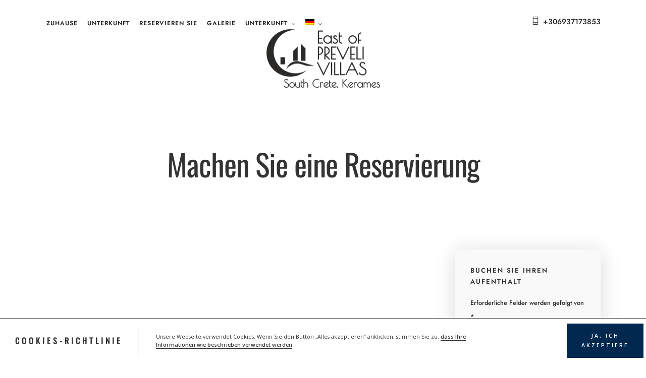

--- FILE ---
content_type: text/javascript
request_url: https://app.lodgify.com/portable-search-bar/stable/renderPortableSearchBar.js
body_size: 288121
content:
/*! For license information please see renderPortableSearchBar.js.LICENSE.txt */
(()=>{var e,t,n={79:(e,t,n)=>{"use strict";var r=n(4132),o=n(2136);Object.defineProperty(t,"__esModule",{value:!0}),t.fetcher=void 0;var a=r(n(799)),i=r(n(3047));function l(){l=function(){return e};var e={},t=Object.prototype,n=t.hasOwnProperty,r=Object.defineProperty||function(e,t,n){e[t]=n.value},a="function"==typeof Symbol?Symbol:{},i=a.iterator||"@@iterator",s=a.asyncIterator||"@@asyncIterator",c=a.toStringTag||"@@toStringTag";function u(e,t,n){return Object.defineProperty(e,t,{value:n,enumerable:!0,configurable:!0,writable:!0}),e[t]}try{u({},"")}catch(e){u=function(e,t,n){return e[t]=n}}function d(e,t,n,o){var a=t&&t.prototype instanceof m?t:m,i=Object.create(a.prototype),l=new k(o||[]);return r(i,"_invoke",{value:E(e,n,l)}),i}function f(e,t,n){try{return{type:"normal",arg:e.call(t,n)}}catch(e){return{type:"throw",arg:e}}}e.wrap=d;var p={};function m(){}function g(){}function h(){}var v={};u(v,i,(function(){return this}));var y=Object.getPrototypeOf,b=y&&y(y(T([])));b&&b!==t&&n.call(b,i)&&(v=b);var w=h.prototype=m.prototype=Object.create(v);function x(e){["next","throw","return"].forEach((function(t){u(e,t,(function(e){return this._invoke(t,e)}))}))}function C(e,t){function a(r,i,l,s){var c=f(e[r],e,i);if("throw"!==c.type){var u=c.arg,d=u.value;return d&&"object"==o(d)&&n.call(d,"__await")?t.resolve(d.__await).then((function(e){a("next",e,l,s)}),(function(e){a("throw",e,l,s)})):t.resolve(d).then((function(e){u.value=e,l(u)}),(function(e){return a("throw",e,l,s)}))}s(c.arg)}var i;r(this,"_invoke",{value:function(e,n){function r(){return new t((function(t,r){a(e,n,t,r)}))}return i=i?i.then(r,r):r()}})}function E(e,t,n){var r="suspendedStart";return function(o,a){if("executing"===r)throw new Error("Generator is already running");if("completed"===r){if("throw"===o)throw a;return{value:void 0,done:!0}}for(n.method=o,n.arg=a;;){var i=n.delegate;if(i){var l=S(i,n);if(l){if(l===p)continue;return l}}if("next"===n.method)n.sent=n._sent=n.arg;else if("throw"===n.method){if("suspendedStart"===r)throw r="completed",n.arg;n.dispatchException(n.arg)}else"return"===n.method&&n.abrupt("return",n.arg);r="executing";var s=f(e,t,n);if("normal"===s.type){if(r=n.done?"completed":"suspendedYield",s.arg===p)continue;return{value:s.arg,done:n.done}}"throw"===s.type&&(r="completed",n.method="throw",n.arg=s.arg)}}}function S(e,t){var n=t.method,r=e.iterator[n];if(void 0===r)return t.delegate=null,"throw"===n&&e.iterator.return&&(t.method="return",t.arg=void 0,S(e,t),"throw"===t.method)||"return"!==n&&(t.method="throw",t.arg=new TypeError("The iterator does not provide a '"+n+"' method")),p;var o=f(r,e.iterator,t.arg);if("throw"===o.type)return t.method="throw",t.arg=o.arg,t.delegate=null,p;var a=o.arg;return a?a.done?(t[e.resultName]=a.value,t.next=e.nextLoc,"return"!==t.method&&(t.method="next",t.arg=void 0),t.delegate=null,p):a:(t.method="throw",t.arg=new TypeError("iterator result is not an object"),t.delegate=null,p)}function _(e){var t={tryLoc:e[0]};1 in e&&(t.catchLoc=e[1]),2 in e&&(t.finallyLoc=e[2],t.afterLoc=e[3]),this.tryEntries.push(t)}function P(e){var t=e.completion||{};t.type="normal",delete t.arg,e.completion=t}function k(e){this.tryEntries=[{tryLoc:"root"}],e.forEach(_,this),this.reset(!0)}function T(e){if(e){var t=e[i];if(t)return t.call(e);if("function"==typeof e.next)return e;if(!isNaN(e.length)){var r=-1,o=function t(){for(;++r<e.length;)if(n.call(e,r))return t.value=e[r],t.done=!1,t;return t.value=void 0,t.done=!0,t};return o.next=o}}return{next:O}}function O(){return{value:void 0,done:!0}}return g.prototype=h,r(w,"constructor",{value:h,configurable:!0}),r(h,"constructor",{value:g,configurable:!0}),g.displayName=u(h,c,"GeneratorFunction"),e.isGeneratorFunction=function(e){var t="function"==typeof e&&e.constructor;return!!t&&(t===g||"GeneratorFunction"===(t.displayName||t.name))},e.mark=function(e){return Object.setPrototypeOf?Object.setPrototypeOf(e,h):(e.__proto__=h,u(e,c,"GeneratorFunction")),e.prototype=Object.create(w),e},e.awrap=function(e){return{__await:e}},x(C.prototype),u(C.prototype,s,(function(){return this})),e.AsyncIterator=C,e.async=function(t,n,r,o,a){void 0===a&&(a=Promise);var i=new C(d(t,n,r,o),a);return e.isGeneratorFunction(n)?i:i.next().then((function(e){return e.done?e.value:i.next()}))},x(w),u(w,c,"Generator"),u(w,i,(function(){return this})),u(w,"toString",(function(){return"[object Generator]"})),e.keys=function(e){var t=Object(e),n=[];for(var r in t)n.push(r);return n.reverse(),function e(){for(;n.length;){var r=n.pop();if(r in t)return e.value=r,e.done=!1,e}return e.done=!0,e}},e.values=T,k.prototype={constructor:k,reset:function(e){if(this.prev=0,this.next=0,this.sent=this._sent=void 0,this.done=!1,this.delegate=null,this.method="next",this.arg=void 0,this.tryEntries.forEach(P),!e)for(var t in this)"t"===t.charAt(0)&&n.call(this,t)&&!isNaN(+t.slice(1))&&(this[t]=void 0)},stop:function(){this.done=!0;var e=this.tryEntries[0].completion;if("throw"===e.type)throw e.arg;return this.rval},dispatchException:function(e){if(this.done)throw e;var t=this;function r(n,r){return i.type="throw",i.arg=e,t.next=n,r&&(t.method="next",t.arg=void 0),!!r}for(var o=this.tryEntries.length-1;o>=0;--o){var a=this.tryEntries[o],i=a.completion;if("root"===a.tryLoc)return r("end");if(a.tryLoc<=this.prev){var l=n.call(a,"catchLoc"),s=n.call(a,"finallyLoc");if(l&&s){if(this.prev<a.catchLoc)return r(a.catchLoc,!0);if(this.prev<a.finallyLoc)return r(a.finallyLoc)}else if(l){if(this.prev<a.catchLoc)return r(a.catchLoc,!0)}else{if(!s)throw new Error("try statement without catch or finally");if(this.prev<a.finallyLoc)return r(a.finallyLoc)}}}},abrupt:function(e,t){for(var r=this.tryEntries.length-1;r>=0;--r){var o=this.tryEntries[r];if(o.tryLoc<=this.prev&&n.call(o,"finallyLoc")&&this.prev<o.finallyLoc){var a=o;break}}a&&("break"===e||"continue"===e)&&a.tryLoc<=t&&t<=a.finallyLoc&&(a=null);var i=a?a.completion:{};return i.type=e,i.arg=t,a?(this.method="next",this.next=a.finallyLoc,p):this.complete(i)},complete:function(e,t){if("throw"===e.type)throw e.arg;return"break"===e.type||"continue"===e.type?this.next=e.arg:"return"===e.type?(this.rval=this.arg=e.arg,this.method="return",this.next="end"):"normal"===e.type&&t&&(this.next=t),p},finish:function(e){for(var t=this.tryEntries.length-1;t>=0;--t){var n=this.tryEntries[t];if(n.finallyLoc===e)return this.complete(n.completion,n.afterLoc),P(n),p}},catch:function(e){for(var t=this.tryEntries.length-1;t>=0;--t){var n=this.tryEntries[t];if(n.tryLoc===e){var r=n.completion;if("throw"===r.type){var o=r.arg;P(n)}return o}}throw new Error("illegal catch attempt")},delegateYield:function(e,t,n){return this.delegate={iterator:T(e),resultName:t,nextLoc:n},"next"===this.method&&(this.arg=void 0),p}},e}function s(e,t){var n=Object.keys(e);if(Object.getOwnPropertySymbols){var r=Object.getOwnPropertySymbols(e);t&&(r=r.filter((function(t){return Object.getOwnPropertyDescriptor(e,t).enumerable}))),n.push.apply(n,r)}return n}function c(e){for(var t=1;t<arguments.length;t++){var n=null!=arguments[t]?arguments[t]:{};t%2?s(Object(n),!0).forEach((function(t){(0,a.default)(e,t,n[t])})):Object.getOwnPropertyDescriptors?Object.defineProperties(e,Object.getOwnPropertyDescriptors(n)):s(Object(n)).forEach((function(t){Object.defineProperty(e,t,Object.getOwnPropertyDescriptor(n,t))}))}return e}t.fetcher=function(){var e=(0,i.default)(l().mark((function e(t,n){var r,o;return l().wrap((function(e){for(;;)switch(e.prev=e.next){case 0:return e.next=2,fetch(t,c({},n));case 2:return r=e.sent,e.next=5,r.json();case 5:if(o=e.sent,!Math.floor(r.status/400)&&!Math.floor(r.status/500)){e.next=8;break}throw new Error(o);case 8:return e.abrupt("return",o);case 9:case"end":return e.stop()}}),e)})));return function(t,n){return e.apply(this,arguments)}}()},166:(e,t,n)=>{var r=n(1607),o=n(5897),a=n(8428),i=n(4419);e.exports=function(e){return r(e)||o(e)||a(e)||i()},e.exports.__esModule=!0,e.exports.default=e.exports},197:(e,t,n)=>{"use strict";var r,o=Object.create,a=Object.defineProperty,i=Object.getOwnPropertyDescriptor,l=Object.getOwnPropertyNames,s=Object.getPrototypeOf,c=Object.prototype.hasOwnProperty,u=(e,t,n,r)=>{if(t&&"object"==typeof t||"function"==typeof t)for(let o of l(t))c.call(e,o)||o===n||a(e,o,{get:()=>t[o],enumerable:!(r=i(t,o))||r.enumerable});return e},d={};((e,t)=>{for(var n in t)a(e,n,{get:t[n],enumerable:!0})})(d,{useSize:()=>m}),e.exports=(r=d,u(a({},"__esModule",{value:!0}),r));var f=((e,t,n)=>(n=null!=e?o(s(e)):{},u(e&&e.__esModule?n:a(n,"default",{value:e,enumerable:!0}),e)))(n(6521)),p=n(3321);function m(e){const[t,n]=f.useState(void 0);return(0,p.useLayoutEffect)((()=>{if(e){n({width:e.offsetWidth,height:e.offsetHeight});const t=new ResizeObserver((t=>{if(!Array.isArray(t))return;if(!t.length)return;const r=t[0];let o,a;if("borderBoxSize"in r){const e=r.borderBoxSize,t=Array.isArray(e)?e[0]:e;o=t.inlineSize,a=t.blockSize}else o=e.offsetWidth,a=e.offsetHeight;n({width:o,height:a})}));return t.observe(e,{box:"border-box"}),()=>t.unobserve(e)}n(void 0)}),[e]),t}},211:(e,t,n)=>{"use strict";n.r(t),n.d(t,{default:()=>h});var r=n(8810),o=n(8662),a=n(1239),i=n(5066),l=n(5736),s=n(6521),c=n(4193),u=/^((children|dangerouslySetInnerHTML|key|ref|autoFocus|defaultValue|defaultChecked|innerHTML|suppressContentEditableWarning|suppressHydrationWarning|valueLink|abbr|accept|acceptCharset|accessKey|action|allow|allowUserMedia|allowPaymentRequest|allowFullScreen|allowTransparency|alt|async|autoComplete|autoPlay|capture|cellPadding|cellSpacing|challenge|charSet|checked|cite|classID|className|cols|colSpan|content|contentEditable|contextMenu|controls|controlsList|coords|crossOrigin|data|dateTime|decoding|default|defer|dir|disabled|disablePictureInPicture|disableRemotePlayback|download|draggable|encType|enterKeyHint|fetchpriority|fetchPriority|form|formAction|formEncType|formMethod|formNoValidate|formTarget|frameBorder|headers|height|hidden|high|href|hrefLang|htmlFor|httpEquiv|id|inputMode|integrity|is|keyParams|keyType|kind|label|lang|list|loading|loop|low|marginHeight|marginWidth|max|maxLength|media|mediaGroup|method|min|minLength|multiple|muted|name|nonce|noValidate|open|optimum|pattern|placeholder|playsInline|poster|preload|profile|radioGroup|readOnly|referrerPolicy|rel|required|reversed|role|rows|rowSpan|sandbox|scope|scoped|scrolling|seamless|selected|shape|size|sizes|slot|span|spellCheck|src|srcDoc|srcLang|srcSet|start|step|style|summary|tabIndex|target|title|translate|type|useMap|value|width|wmode|wrap|about|datatype|inlist|prefix|property|resource|typeof|vocab|autoCapitalize|autoCorrect|autoSave|color|incremental|fallback|inert|itemProp|itemScope|itemType|itemID|itemRef|on|option|results|security|unselectable|accentHeight|accumulate|additive|alignmentBaseline|allowReorder|alphabetic|amplitude|arabicForm|ascent|attributeName|attributeType|autoReverse|azimuth|baseFrequency|baselineShift|baseProfile|bbox|begin|bias|by|calcMode|capHeight|clip|clipPathUnits|clipPath|clipRule|colorInterpolation|colorInterpolationFilters|colorProfile|colorRendering|contentScriptType|contentStyleType|cursor|cx|cy|d|decelerate|descent|diffuseConstant|direction|display|divisor|dominantBaseline|dur|dx|dy|edgeMode|elevation|enableBackground|end|exponent|externalResourcesRequired|fill|fillOpacity|fillRule|filter|filterRes|filterUnits|floodColor|floodOpacity|focusable|fontFamily|fontSize|fontSizeAdjust|fontStretch|fontStyle|fontVariant|fontWeight|format|from|fr|fx|fy|g1|g2|glyphName|glyphOrientationHorizontal|glyphOrientationVertical|glyphRef|gradientTransform|gradientUnits|hanging|horizAdvX|horizOriginX|ideographic|imageRendering|in|in2|intercept|k|k1|k2|k3|k4|kernelMatrix|kernelUnitLength|kerning|keyPoints|keySplines|keyTimes|lengthAdjust|letterSpacing|lightingColor|limitingConeAngle|local|markerEnd|markerMid|markerStart|markerHeight|markerUnits|markerWidth|mask|maskContentUnits|maskUnits|mathematical|mode|numOctaves|offset|opacity|operator|order|orient|orientation|origin|overflow|overlinePosition|overlineThickness|panose1|paintOrder|pathLength|patternContentUnits|patternTransform|patternUnits|pointerEvents|points|pointsAtX|pointsAtY|pointsAtZ|preserveAlpha|preserveAspectRatio|primitiveUnits|r|radius|refX|refY|renderingIntent|repeatCount|repeatDur|requiredExtensions|requiredFeatures|restart|result|rotate|rx|ry|scale|seed|shapeRendering|slope|spacing|specularConstant|specularExponent|speed|spreadMethod|startOffset|stdDeviation|stemh|stemv|stitchTiles|stopColor|stopOpacity|strikethroughPosition|strikethroughThickness|string|stroke|strokeDasharray|strokeDashoffset|strokeLinecap|strokeLinejoin|strokeMiterlimit|strokeOpacity|strokeWidth|surfaceScale|systemLanguage|tableValues|targetX|targetY|textAnchor|textDecoration|textRendering|textLength|to|transform|u1|u2|underlinePosition|underlineThickness|unicode|unicodeBidi|unicodeRange|unitsPerEm|vAlphabetic|vHanging|vIdeographic|vMathematical|values|vectorEffect|version|vertAdvY|vertOriginX|vertOriginY|viewBox|viewTarget|visibility|widths|wordSpacing|writingMode|x|xHeight|x1|x2|xChannelSelector|xlinkActuate|xlinkArcrole|xlinkHref|xlinkRole|xlinkShow|xlinkTitle|xlinkType|xmlBase|xmlns|xmlnsXlink|xmlLang|xmlSpace|y|y1|y2|yChannelSelector|z|zoomAndPan|for|class|autofocus)|(([Dd][Aa][Tt][Aa]|[Aa][Rr][Ii][Aa]|x)-.*))$/,d=(0,c.A)((function(e){return u.test(e)||111===e.charCodeAt(0)&&110===e.charCodeAt(1)&&e.charCodeAt(2)<91})),f=function(e){return"theme"!==e},p=function(e){return"string"==typeof e&&e.charCodeAt(0)>96?d:f},m=function(e,t,n){var r;if(t){var o=t.shouldForwardProp;r=e.__emotion_forwardProp&&o?function(t){return e.__emotion_forwardProp(t)&&o(t)}:o}return"function"!=typeof r&&n&&(r=e.__emotion_forwardProp),r},g=function(e){var t=e.cache,n=e.serialized,r=e.isStringTag;return(0,l.SF)(t,n,r),(0,i.s)((function(){return(0,l.sk)(t,n,r)})),null},h=function e(t,n){var i,c,u=t.__emotion_real===t,d=u&&t.__emotion_base||t;void 0!==n&&(i=n.label,c=n.target);var f=m(t,n,u),h=f||p(d),v=!h("as");return function(){var y=arguments,b=u&&void 0!==t.__emotion_styles?t.__emotion_styles.slice(0):[];if(void 0!==i&&b.push("label:"+i+";"),null==y[0]||void 0===y[0].raw)b.push.apply(b,y);else{var w=y[0];b.push(w[0]);for(var x=y.length,C=1;C<x;C++)b.push(y[C],w[C])}var E=(0,o.w)((function(e,t,n){var r=v&&e.as||d,i="",u=[],m=e;if(null==e.theme){for(var y in m={},e)m[y]=e[y];m.theme=s.useContext(o.T)}"string"==typeof e.className?i=(0,l.Rk)(t.registered,u,e.className):null!=e.className&&(i=e.className+" ");var w=(0,a.J)(b.concat(u),t.registered,m);i+=t.key+"-"+w.name,void 0!==c&&(i+=" "+c);var x=v&&void 0===f?p(r):h,C={};for(var E in e)v&&"as"===E||x(E)&&(C[E]=e[E]);return C.className=i,n&&(C.ref=n),s.createElement(s.Fragment,null,s.createElement(g,{cache:t,serialized:w,isStringTag:"string"==typeof r}),s.createElement(r,C))}));return E.displayName=void 0!==i?i:"Styled("+("string"==typeof d?d:d.displayName||d.name||"Component")+")",E.defaultProps=t.defaultProps,E.__emotion_real=E,E.__emotion_base=d,E.__emotion_styles=b,E.__emotion_forwardProp=f,Object.defineProperty(E,"toString",{value:function(){return"."+c}}),E.withComponent=function(t,o){return e(t,(0,r.A)({},n,o,{shouldForwardProp:m(E,o,!0)})).apply(void 0,b)},E}}.bind(null);["a","abbr","address","area","article","aside","audio","b","base","bdi","bdo","big","blockquote","body","br","button","canvas","caption","cite","code","col","colgroup","data","datalist","dd","del","details","dfn","dialog","div","dl","dt","em","embed","fieldset","figcaption","figure","footer","form","h1","h2","h3","h4","h5","h6","head","header","hgroup","hr","html","i","iframe","img","input","ins","kbd","keygen","label","legend","li","link","main","map","mark","marquee","menu","menuitem","meta","meter","nav","noscript","object","ol","optgroup","option","output","p","param","picture","pre","progress","q","rp","rt","ruby","s","samp","script","section","select","small","source","span","strong","style","sub","summary","sup","table","tbody","td","textarea","tfoot","th","thead","time","title","tr","track","u","ul","var","video","wbr","circle","clipPath","defs","ellipse","foreignObject","g","image","line","linearGradient","mask","path","pattern","polygon","polyline","radialGradient","rect","stop","svg","text","tspan"].forEach((function(e){h[e]=h(e)}))},230:(e,t,n)=>{var r=n(1952),o=n(6521),a=n(2075),i=n(6259),l=n(1085),s=n(7677),c=n(6469),u=n(7107),d=n(5786),f=n(4681);function p(e,t,n,r){Object.defineProperty(e,t,{get:n,set:r,enumerable:!0,configurable:!0})}function m(e){return e&&e.__esModule?e.default:e}p(e.exports,"createCollapsibleScope",(()=>v)),p(e.exports,"Collapsible",(()=>w)),p(e.exports,"CollapsibleTrigger",(()=>x)),p(e.exports,"CollapsibleContent",(()=>E)),p(e.exports,"Root",(()=>P)),p(e.exports,"Trigger",(()=>k)),p(e.exports,"Content",(()=>T));const g="Collapsible",[h,v]=i.createContextScope(g),[y,b]=h(g),w=o.forwardRef(((e,t)=>{const{__scopeCollapsible:n,open:a,defaultOpen:i,disabled:s,onOpenChange:c,...d}=e,[p=!1,g]=l.useControllableState({prop:a,defaultProp:i,onChange:c});return o.createElement(y,{scope:n,disabled:s,contentId:f.useId(),open:p,onOpenToggle:o.useCallback((()=>g((e=>!e))),[g])},o.createElement(u.Primitive.div,m(r)({"data-state":_(p),"data-disabled":s?"":void 0},d,{ref:t})))})),x=o.forwardRef(((e,t)=>{const{__scopeCollapsible:n,...i}=e,l=b("CollapsibleTrigger",n);return o.createElement(u.Primitive.button,m(r)({type:"button","aria-controls":l.contentId,"aria-expanded":l.open||!1,"data-state":_(l.open),"data-disabled":l.disabled?"":void 0,disabled:l.disabled},i,{ref:t,onClick:a.composeEventHandlers(e.onClick,l.onOpenToggle)}))})),C="CollapsibleContent",E=o.forwardRef(((e,t)=>{const{forceMount:n,...a}=e,i=b(C,e.__scopeCollapsible);return o.createElement(d.Presence,{present:n||i.open},(({present:e})=>o.createElement(S,m(r)({},a,{ref:t,present:e}))))})),S=o.forwardRef(((e,t)=>{const{__scopeCollapsible:n,present:a,children:i,...l}=e,d=b(C,n),[f,p]=o.useState(a),g=o.useRef(null),h=c.useComposedRefs(t,g),v=o.useRef(0),y=v.current,w=o.useRef(0),x=w.current,E=d.open||f,S=o.useRef(E),P=o.useRef();return o.useEffect((()=>{const e=requestAnimationFrame((()=>S.current=!1));return()=>cancelAnimationFrame(e)}),[]),s.useLayoutEffect((()=>{const e=g.current;if(e){P.current=P.current||{transitionDuration:e.style.transitionDuration,animationName:e.style.animationName},e.style.transitionDuration="0s",e.style.animationName="none";const t=e.getBoundingClientRect();v.current=t.height,w.current=t.width,S.current||(e.style.transitionDuration=P.current.transitionDuration,e.style.animationName=P.current.animationName),p(a)}}),[d.open,a]),o.createElement(u.Primitive.div,m(r)({"data-state":_(d.open),"data-disabled":d.disabled?"":void 0,id:d.contentId,hidden:!E},l,{ref:h,style:{"--radix-collapsible-content-height":y?`${y}px`:void 0,"--radix-collapsible-content-width":x?`${x}px`:void 0,...e.style}}),E&&i)}));function _(e){return e?"open":"closed"}const P=w,k=x,T=E},381:(e,t,n)=>{"use strict";Object.defineProperty(t,"__esModule",{value:!0}),Object.defineProperty(t,"PortableSearchBar",{enumerable:!0,get:function(){return r.Component}});var r=n(8646)},594:(e,t,n)=>{"use strict";var r,o=Object.create,a=Object.defineProperty,i=Object.getOwnPropertyDescriptor,l=Object.getOwnPropertyNames,s=Object.getPrototypeOf,c=Object.prototype.hasOwnProperty,u=(e,t,n,r)=>{if(t&&"object"==typeof t||"function"==typeof t)for(let o of l(t))c.call(e,o)||o===n||a(e,o,{get:()=>t[o],enumerable:!(r=i(t,o))||r.enumerable});return e},d=(e,t,n)=>(n=null!=e?o(s(e)):{},u(!t&&e&&e.__esModule?n:a(n,"default",{value:e,enumerable:!0}),e)),f={};((e,t)=>{for(var n in t)a(e,n,{get:t[n],enumerable:!0})})(f,{Arrow:()=>rt,Content:()=>Ze,Group:()=>Ye,Icon:()=>Ge,Item:()=>Qe,ItemIndicator:()=>Je,ItemText:()=>Xe,Label:()=>qe,Portal:()=>We,Root:()=>Ve,ScrollDownButton:()=>tt,ScrollUpButton:()=>et,Select:()=>Q,SelectArrow:()=>Ne,SelectContent:()=>ae,SelectGroup:()=>be,SelectIcon:()=>ne,SelectItem:()=>_e,SelectItemIndicator:()=>Oe,SelectItemText:()=>ke,SelectLabel:()=>xe,SelectPortal:()=>re,SelectScrollDownButton:()=>Ae,SelectScrollUpButton:()=>Re,SelectSeparator:()=>je,SelectTrigger:()=>J,SelectValue:()=>te,SelectViewport:()=>ge,Separator:()=>nt,Trigger:()=>Ue,Value:()=>Be,Viewport:()=>Ke,createSelectScope:()=>G}),e.exports=(r=f,u(a({},"__esModule",{value:!0}),r));var p=d(n(6521)),m=d(n(7826)),g=n(6113),h=n(1832),v=n(6692),y=n(8148),b=n(5280),w=n(6351),x=n(9404),C=n(9156),E=n(9823),S=n(3429),_=d(n(1312)),P=n(1312),k=n(5714),T=n(832),O=n(7128),M=n(5085),R=n(4441),D=n(3321),A=n(629),L=n(1615),j=n(3598),I=n(5111),N=n(9149),$=[" ","Enter","ArrowUp","ArrowDown"],F=[" ","Enter"],z="Select",[H,V,U]=(0,v.createCollection)(z),[B,G]=(0,b.createContextScope)(z,[U,P.createPopperScope]),W=(0,P.createPopperScope)(),[Z,K]=B(z),[Y,q]=B(z),Q=e=>{const{__scopeSelect:t,children:n,open:r,defaultOpen:o,onOpenChange:a,value:i,defaultValue:l,onValueChange:s,dir:c,name:u,autoComplete:d,disabled:f,required:m,form:g}=e,h=W(t),[v,y]=p.useState(null),[b,x]=p.useState(null),[C,E]=p.useState(!1),P=(0,w.useDirection)(c),[k=!1,T]=(0,R.useControllableState)({prop:r,defaultProp:o,onChange:a}),[O,M]=(0,R.useControllableState)({prop:i,defaultProp:l,onChange:s}),D=p.useRef(null),A=!v||g||!!v.closest("form"),[L,j]=p.useState(new Set),I=Array.from(L).map((e=>e.props.value)).join(";");return(0,N.jsx)(_.Root,{...h,children:(0,N.jsxs)(Z,{required:m,scope:t,trigger:v,onTriggerChange:y,valueNode:b,onValueNodeChange:x,valueNodeHasChildren:C,onValueNodeHasChildrenChange:E,contentId:(0,S.useId)(),value:O,onValueChange:M,open:k,onOpenChange:T,dir:P,triggerPointerDownPosRef:D,disabled:f,children:[(0,N.jsx)(H.Provider,{scope:t,children:(0,N.jsx)(Y,{scope:e.__scopeSelect,onNativeOptionAdd:p.useCallback((e=>{j((t=>new Set(t).add(e)))}),[]),onNativeOptionRemove:p.useCallback((e=>{j((t=>{const n=new Set(t);return n.delete(e),n}))}),[]),children:n})}),A?(0,N.jsxs)(Fe,{"aria-hidden":!0,required:m,tabIndex:-1,name:u,autoComplete:d,value:O,onChange:e=>M(e.target.value),disabled:f,form:g,children:[void 0===O?(0,N.jsx)("option",{value:""}):null,Array.from(L)]},I):null]})})};Q.displayName=z;var X="SelectTrigger",J=p.forwardRef(((e,t)=>{const{__scopeSelect:n,disabled:r=!1,...o}=e,a=W(n),i=K(X,n),l=i.disabled||r,s=(0,y.useComposedRefs)(t,i.onTriggerChange),c=V(n),u=p.useRef("touch"),[d,f,m]=ze((e=>{const t=c().filter((e=>!e.disabled)),n=t.find((e=>e.value===i.value)),r=He(t,e,n);void 0!==r&&i.onValueChange(r.value)})),g=e=>{l||(i.onOpenChange(!0),m()),e&&(i.triggerPointerDownPosRef.current={x:Math.round(e.pageX),y:Math.round(e.pageY)})};return(0,N.jsx)(_.Anchor,{asChild:!0,...a,children:(0,N.jsx)(T.Primitive.button,{type:"button",role:"combobox","aria-controls":i.contentId,"aria-expanded":i.open,"aria-required":i.required,"aria-autocomplete":"none",dir:i.dir,"data-state":i.open?"open":"closed",disabled:l,"data-disabled":l?"":void 0,"data-placeholder":$e(i.value)?"":void 0,...o,ref:s,onClick:(0,h.composeEventHandlers)(o.onClick,(e=>{e.currentTarget.focus(),"mouse"!==u.current&&g(e)})),onPointerDown:(0,h.composeEventHandlers)(o.onPointerDown,(e=>{u.current=e.pointerType;const t=e.target;t.hasPointerCapture(e.pointerId)&&t.releasePointerCapture(e.pointerId),0===e.button&&!1===e.ctrlKey&&"mouse"===e.pointerType&&(g(e),e.preventDefault())})),onKeyDown:(0,h.composeEventHandlers)(o.onKeyDown,(e=>{const t=""!==d.current;e.ctrlKey||e.altKey||e.metaKey||1!==e.key.length||f(e.key),t&&" "===e.key||$.includes(e.key)&&(g(),e.preventDefault())}))})})}));J.displayName=X;var ee="SelectValue",te=p.forwardRef(((e,t)=>{const{__scopeSelect:n,className:r,style:o,children:a,placeholder:i="",...l}=e,s=K(ee,n),{onValueNodeHasChildrenChange:c}=s,u=void 0!==a,d=(0,y.useComposedRefs)(t,s.onValueNodeChange);return(0,D.useLayoutEffect)((()=>{c(u)}),[c,u]),(0,N.jsx)(T.Primitive.span,{...l,ref:d,style:{pointerEvents:"none"},children:$e(s.value)?(0,N.jsx)(N.Fragment,{children:i}):a})}));te.displayName=ee;var ne=p.forwardRef(((e,t)=>{const{__scopeSelect:n,children:r,...o}=e;return(0,N.jsx)(T.Primitive.span,{"aria-hidden":!0,...o,ref:t,children:r||"▼"})}));ne.displayName="SelectIcon";var re=e=>(0,N.jsx)(k.Portal,{asChild:!0,...e});re.displayName="SelectPortal";var oe="SelectContent",ae=p.forwardRef(((e,t)=>{const n=K(oe,e.__scopeSelect),[r,o]=p.useState();if((0,D.useLayoutEffect)((()=>{o(new DocumentFragment)}),[]),!n.open){const t=r;return t?m.createPortal((0,N.jsx)(le,{scope:e.__scopeSelect,children:(0,N.jsx)(H.Slot,{scope:e.__scopeSelect,children:(0,N.jsx)("div",{children:e.children})})}),t):null}return(0,N.jsx)(ce,{...e,ref:t})}));ae.displayName=oe;var ie=10,[le,se]=B(oe),ce=p.forwardRef(((e,t)=>{const{__scopeSelect:n,position:r="item-aligned",onCloseAutoFocus:o,onEscapeKeyDown:a,onPointerDownOutside:i,side:l,sideOffset:s,align:c,alignOffset:u,arrowPadding:d,collisionBoundary:f,collisionPadding:m,sticky:g,hideWhenDetached:v,avoidCollisions:b,...w}=e,S=K(oe,n),[_,P]=p.useState(null),[k,T]=p.useState(null),M=(0,y.useComposedRefs)(t,(e=>P(e))),[R,D]=p.useState(null),[A,L]=p.useState(null),$=V(n),[F,z]=p.useState(!1),H=p.useRef(!1);p.useEffect((()=>{if(_)return(0,j.hideOthers)(_)}),[_]),(0,C.useFocusGuards)();const U=p.useCallback((e=>{const[t,...n]=$().map((e=>e.ref.current)),[r]=n.slice(-1),o=document.activeElement;for(const n of e){if(n===o)return;if(n?.scrollIntoView({block:"nearest"}),n===t&&k&&(k.scrollTop=0),n===r&&k&&(k.scrollTop=k.scrollHeight),n?.focus(),document.activeElement!==o)return}}),[$,k]),B=p.useCallback((()=>U([R,_])),[U,R,_]);p.useEffect((()=>{F&&B()}),[F,B]);const{onOpenChange:G,triggerPointerDownPosRef:W}=S;p.useEffect((()=>{if(_){let e={x:0,y:0};const t=t=>{e={x:Math.abs(Math.round(t.pageX)-(W.current?.x??0)),y:Math.abs(Math.round(t.pageY)-(W.current?.y??0))}},n=n=>{e.x<=10&&e.y<=10?n.preventDefault():_.contains(n.target)||G(!1),document.removeEventListener("pointermove",t),W.current=null};return null!==W.current&&(document.addEventListener("pointermove",t),document.addEventListener("pointerup",n,{capture:!0,once:!0})),()=>{document.removeEventListener("pointermove",t),document.removeEventListener("pointerup",n,{capture:!0})}}}),[_,G,W]),p.useEffect((()=>{const e=()=>G(!1);return window.addEventListener("blur",e),window.addEventListener("resize",e),()=>{window.removeEventListener("blur",e),window.removeEventListener("resize",e)}}),[G]);const[Z,Y]=ze((e=>{const t=$().filter((e=>!e.disabled)),n=t.find((e=>e.ref.current===document.activeElement)),r=He(t,e,n);r&&setTimeout((()=>r.ref.current.focus()))})),q=p.useCallback(((e,t,n)=>{const r=!H.current&&!n;(void 0!==S.value&&S.value===t||r)&&(D(e),r&&(H.current=!0))}),[S.value]),Q=p.useCallback((()=>_?.focus()),[_]),X=p.useCallback(((e,t,n)=>{const r=!H.current&&!n;(void 0!==S.value&&S.value===t||r)&&L(e)}),[S.value]),J="popper"===r?de:ue,ee=J===de?{side:l,sideOffset:s,align:c,alignOffset:u,arrowPadding:d,collisionBoundary:f,collisionPadding:m,sticky:g,hideWhenDetached:v,avoidCollisions:b}:{};return(0,N.jsx)(le,{scope:n,content:_,viewport:k,onViewportChange:T,itemRefCallback:q,selectedItem:R,onItemLeave:Q,itemTextRefCallback:X,focusSelectedItem:B,selectedItemText:A,position:r,isPositioned:F,searchRef:Z,children:(0,N.jsx)(I.RemoveScroll,{as:O.Slot,allowPinchZoom:!0,children:(0,N.jsx)(E.FocusScope,{asChild:!0,trapped:S.open,onMountAutoFocus:e=>{e.preventDefault()},onUnmountAutoFocus:(0,h.composeEventHandlers)(o,(e=>{S.trigger?.focus({preventScroll:!0}),e.preventDefault()})),children:(0,N.jsx)(x.DismissableLayer,{asChild:!0,disableOutsidePointerEvents:!0,onEscapeKeyDown:a,onPointerDownOutside:i,onFocusOutside:e=>e.preventDefault(),onDismiss:()=>S.onOpenChange(!1),children:(0,N.jsx)(J,{role:"listbox",id:S.contentId,"data-state":S.open?"open":"closed",dir:S.dir,onContextMenu:e=>e.preventDefault(),...w,...ee,onPlaced:()=>z(!0),ref:M,style:{display:"flex",flexDirection:"column",outline:"none",...w.style},onKeyDown:(0,h.composeEventHandlers)(w.onKeyDown,(e=>{const t=e.ctrlKey||e.altKey||e.metaKey;if("Tab"===e.key&&e.preventDefault(),t||1!==e.key.length||Y(e.key),["ArrowUp","ArrowDown","Home","End"].includes(e.key)){let t=$().filter((e=>!e.disabled)).map((e=>e.ref.current));if(["ArrowUp","End"].includes(e.key)&&(t=t.slice().reverse()),["ArrowUp","ArrowDown"].includes(e.key)){const n=e.target,r=t.indexOf(n);t=t.slice(r+1)}setTimeout((()=>U(t))),e.preventDefault()}}))})})})})})}));ce.displayName="SelectContentImpl";var ue=p.forwardRef(((e,t)=>{const{__scopeSelect:n,onPlaced:r,...o}=e,a=K(oe,n),i=se(oe,n),[l,s]=p.useState(null),[c,u]=p.useState(null),d=(0,y.useComposedRefs)(t,(e=>u(e))),f=V(n),m=p.useRef(!1),h=p.useRef(!0),{viewport:v,selectedItem:b,selectedItemText:w,focusSelectedItem:x}=i,C=p.useCallback((()=>{if(a.trigger&&a.valueNode&&l&&c&&v&&b&&w){const e=a.trigger.getBoundingClientRect(),t=c.getBoundingClientRect(),n=a.valueNode.getBoundingClientRect(),o=w.getBoundingClientRect();if("rtl"!==a.dir){const r=o.left-t.left,a=n.left-r,i=e.left-a,s=e.width+i,c=Math.max(s,t.width),u=window.innerWidth-ie,d=(0,g.clamp)(a,[ie,Math.max(ie,u-c)]);l.style.minWidth=s+"px",l.style.left=d+"px"}else{const r=t.right-o.right,a=window.innerWidth-n.right-r,i=window.innerWidth-e.right-a,s=e.width+i,c=Math.max(s,t.width),u=window.innerWidth-ie,d=(0,g.clamp)(a,[ie,Math.max(ie,u-c)]);l.style.minWidth=s+"px",l.style.right=d+"px"}const i=f(),s=window.innerHeight-2*ie,u=v.scrollHeight,d=window.getComputedStyle(c),p=parseInt(d.borderTopWidth,10),h=parseInt(d.paddingTop,10),y=parseInt(d.borderBottomWidth,10),x=p+h+u+parseInt(d.paddingBottom,10)+y,C=Math.min(5*b.offsetHeight,x),E=window.getComputedStyle(v),S=parseInt(E.paddingTop,10),_=parseInt(E.paddingBottom,10),P=e.top+e.height/2-ie,k=s-P,T=b.offsetHeight/2,O=p+h+(b.offsetTop+T),M=x-O;if(O<=P){const e=i.length>0&&b===i[i.length-1].ref.current;l.style.bottom="0px";const t=c.clientHeight-v.offsetTop-v.offsetHeight,n=O+Math.max(k,T+(e?_:0)+t+y);l.style.height=n+"px"}else{const e=i.length>0&&b===i[0].ref.current;l.style.top="0px";const t=Math.max(P,p+v.offsetTop+(e?S:0)+T)+M;l.style.height=t+"px",v.scrollTop=O-P+v.offsetTop}l.style.margin=`${ie}px 0`,l.style.minHeight=C+"px",l.style.maxHeight=s+"px",r?.(),requestAnimationFrame((()=>m.current=!0))}}),[f,a.trigger,a.valueNode,l,c,v,b,w,a.dir,r]);(0,D.useLayoutEffect)((()=>C()),[C]);const[E,S]=p.useState();(0,D.useLayoutEffect)((()=>{c&&S(window.getComputedStyle(c).zIndex)}),[c]);const _=p.useCallback((e=>{e&&!0===h.current&&(C(),x?.(),h.current=!1)}),[C,x]);return(0,N.jsx)(fe,{scope:n,contentWrapper:l,shouldExpandOnScrollRef:m,onScrollButtonChange:_,children:(0,N.jsx)("div",{ref:s,style:{display:"flex",flexDirection:"column",position:"fixed",zIndex:E},children:(0,N.jsx)(T.Primitive.div,{...o,ref:d,style:{boxSizing:"border-box",maxHeight:"100%",...o.style}})})})}));ue.displayName="SelectItemAlignedPosition";var de=p.forwardRef(((e,t)=>{const{__scopeSelect:n,align:r="start",collisionPadding:o=ie,...a}=e,i=W(n);return(0,N.jsx)(_.Content,{...i,...a,ref:t,align:r,collisionPadding:o,style:{boxSizing:"border-box",...a.style,"--radix-select-content-transform-origin":"var(--radix-popper-transform-origin)","--radix-select-content-available-width":"var(--radix-popper-available-width)","--radix-select-content-available-height":"var(--radix-popper-available-height)","--radix-select-trigger-width":"var(--radix-popper-anchor-width)","--radix-select-trigger-height":"var(--radix-popper-anchor-height)"}})}));de.displayName="SelectPopperPosition";var[fe,pe]=B(oe,{}),me="SelectViewport",ge=p.forwardRef(((e,t)=>{const{__scopeSelect:n,nonce:r,...o}=e,a=se(me,n),i=pe(me,n),l=(0,y.useComposedRefs)(t,a.onViewportChange),s=p.useRef(0);return(0,N.jsxs)(N.Fragment,{children:[(0,N.jsx)("style",{dangerouslySetInnerHTML:{__html:"[data-radix-select-viewport]{scrollbar-width:none;-ms-overflow-style:none;-webkit-overflow-scrolling:touch;}[data-radix-select-viewport]::-webkit-scrollbar{display:none}"},nonce:r}),(0,N.jsx)(H.Slot,{scope:n,children:(0,N.jsx)(T.Primitive.div,{"data-radix-select-viewport":"",role:"presentation",...o,ref:l,style:{position:"relative",flex:1,overflow:"hidden auto",...o.style},onScroll:(0,h.composeEventHandlers)(o.onScroll,(e=>{const t=e.currentTarget,{contentWrapper:n,shouldExpandOnScrollRef:r}=i;if(r?.current&&n){const e=Math.abs(s.current-t.scrollTop);if(e>0){const r=window.innerHeight-2*ie,o=parseFloat(n.style.minHeight),a=parseFloat(n.style.height),i=Math.max(o,a);if(i<r){const o=i+e,a=Math.min(r,o),l=o-a;n.style.height=a+"px","0px"===n.style.bottom&&(t.scrollTop=l>0?l:0,n.style.justifyContent="flex-end")}}}s.current=t.scrollTop}))})})]})}));ge.displayName=me;var he="SelectGroup",[ve,ye]=B(he),be=p.forwardRef(((e,t)=>{const{__scopeSelect:n,...r}=e,o=(0,S.useId)();return(0,N.jsx)(ve,{scope:n,id:o,children:(0,N.jsx)(T.Primitive.div,{role:"group","aria-labelledby":o,...r,ref:t})})}));be.displayName=he;var we="SelectLabel",xe=p.forwardRef(((e,t)=>{const{__scopeSelect:n,...r}=e,o=ye(we,n);return(0,N.jsx)(T.Primitive.div,{id:o.id,...r,ref:t})}));xe.displayName=we;var Ce="SelectItem",[Ee,Se]=B(Ce),_e=p.forwardRef(((e,t)=>{const{__scopeSelect:n,value:r,disabled:o=!1,textValue:a,...i}=e,l=K(Ce,n),s=se(Ce,n),c=l.value===r,[u,d]=p.useState(a??""),[f,m]=p.useState(!1),g=(0,y.useComposedRefs)(t,(e=>s.itemRefCallback?.(e,r,o))),v=(0,S.useId)(),b=p.useRef("touch"),w=()=>{o||(l.onValueChange(r),l.onOpenChange(!1))};if(""===r)throw new Error("A <Select.Item /> must have a value prop that is not an empty string. This is because the Select value can be set to an empty string to clear the selection and show the placeholder.");return(0,N.jsx)(Ee,{scope:n,value:r,disabled:o,textId:v,isSelected:c,onItemTextChange:p.useCallback((e=>{d((t=>t||(e?.textContent??"").trim()))}),[]),children:(0,N.jsx)(H.ItemSlot,{scope:n,value:r,disabled:o,textValue:u,children:(0,N.jsx)(T.Primitive.div,{role:"option","aria-labelledby":v,"data-highlighted":f?"":void 0,"aria-selected":c&&f,"data-state":c?"checked":"unchecked","aria-disabled":o||void 0,"data-disabled":o?"":void 0,tabIndex:o?void 0:-1,...i,ref:g,onFocus:(0,h.composeEventHandlers)(i.onFocus,(()=>m(!0))),onBlur:(0,h.composeEventHandlers)(i.onBlur,(()=>m(!1))),onClick:(0,h.composeEventHandlers)(i.onClick,(()=>{"mouse"!==b.current&&w()})),onPointerUp:(0,h.composeEventHandlers)(i.onPointerUp,(()=>{"mouse"===b.current&&w()})),onPointerDown:(0,h.composeEventHandlers)(i.onPointerDown,(e=>{b.current=e.pointerType})),onPointerMove:(0,h.composeEventHandlers)(i.onPointerMove,(e=>{b.current=e.pointerType,o?s.onItemLeave?.():"mouse"===b.current&&e.currentTarget.focus({preventScroll:!0})})),onPointerLeave:(0,h.composeEventHandlers)(i.onPointerLeave,(e=>{e.currentTarget===document.activeElement&&s.onItemLeave?.()})),onKeyDown:(0,h.composeEventHandlers)(i.onKeyDown,(e=>{""!==s.searchRef?.current&&" "===e.key||(F.includes(e.key)&&w()," "===e.key&&e.preventDefault())}))})})})}));_e.displayName=Ce;var Pe="SelectItemText",ke=p.forwardRef(((e,t)=>{const{__scopeSelect:n,className:r,style:o,...a}=e,i=K(Pe,n),l=se(Pe,n),s=Se(Pe,n),c=q(Pe,n),[u,d]=p.useState(null),f=(0,y.useComposedRefs)(t,(e=>d(e)),s.onItemTextChange,(e=>l.itemTextRefCallback?.(e,s.value,s.disabled))),g=u?.textContent,h=p.useMemo((()=>(0,N.jsx)("option",{value:s.value,disabled:s.disabled,children:g},s.value)),[s.disabled,s.value,g]),{onNativeOptionAdd:v,onNativeOptionRemove:b}=c;return(0,D.useLayoutEffect)((()=>(v(h),()=>b(h))),[v,b,h]),(0,N.jsxs)(N.Fragment,{children:[(0,N.jsx)(T.Primitive.span,{id:s.textId,...a,ref:f}),s.isSelected&&i.valueNode&&!i.valueNodeHasChildren?m.createPortal(a.children,i.valueNode):null]})}));ke.displayName=Pe;var Te="SelectItemIndicator",Oe=p.forwardRef(((e,t)=>{const{__scopeSelect:n,...r}=e;return Se(Te,n).isSelected?(0,N.jsx)(T.Primitive.span,{"aria-hidden":!0,...r,ref:t}):null}));Oe.displayName=Te;var Me="SelectScrollUpButton",Re=p.forwardRef(((e,t)=>{const n=se(Me,e.__scopeSelect),r=pe(Me,e.__scopeSelect),[o,a]=p.useState(!1),i=(0,y.useComposedRefs)(t,r.onScrollButtonChange);return(0,D.useLayoutEffect)((()=>{if(n.viewport&&n.isPositioned){let e=function(){const e=t.scrollTop>0;a(e)};const t=n.viewport;return e(),t.addEventListener("scroll",e),()=>t.removeEventListener("scroll",e)}}),[n.viewport,n.isPositioned]),o?(0,N.jsx)(Le,{...e,ref:i,onAutoScroll:()=>{const{viewport:e,selectedItem:t}=n;e&&t&&(e.scrollTop=e.scrollTop-t.offsetHeight)}}):null}));Re.displayName=Me;var De="SelectScrollDownButton",Ae=p.forwardRef(((e,t)=>{const n=se(De,e.__scopeSelect),r=pe(De,e.__scopeSelect),[o,a]=p.useState(!1),i=(0,y.useComposedRefs)(t,r.onScrollButtonChange);return(0,D.useLayoutEffect)((()=>{if(n.viewport&&n.isPositioned){let e=function(){const e=t.scrollHeight-t.clientHeight,n=Math.ceil(t.scrollTop)<e;a(n)};const t=n.viewport;return e(),t.addEventListener("scroll",e),()=>t.removeEventListener("scroll",e)}}),[n.viewport,n.isPositioned]),o?(0,N.jsx)(Le,{...e,ref:i,onAutoScroll:()=>{const{viewport:e,selectedItem:t}=n;e&&t&&(e.scrollTop=e.scrollTop+t.offsetHeight)}}):null}));Ae.displayName=De;var Le=p.forwardRef(((e,t)=>{const{__scopeSelect:n,onAutoScroll:r,...o}=e,a=se("SelectScrollButton",n),i=p.useRef(null),l=V(n),s=p.useCallback((()=>{null!==i.current&&(window.clearInterval(i.current),i.current=null)}),[]);return p.useEffect((()=>()=>s()),[s]),(0,D.useLayoutEffect)((()=>{const e=l().find((e=>e.ref.current===document.activeElement));e?.ref.current?.scrollIntoView({block:"nearest"})}),[l]),(0,N.jsx)(T.Primitive.div,{"aria-hidden":!0,...o,ref:t,style:{flexShrink:0,...o.style},onPointerDown:(0,h.composeEventHandlers)(o.onPointerDown,(()=>{null===i.current&&(i.current=window.setInterval(r,50))})),onPointerMove:(0,h.composeEventHandlers)(o.onPointerMove,(()=>{a.onItemLeave?.(),null===i.current&&(i.current=window.setInterval(r,50))})),onPointerLeave:(0,h.composeEventHandlers)(o.onPointerLeave,(()=>{s()}))})})),je=p.forwardRef(((e,t)=>{const{__scopeSelect:n,...r}=e;return(0,N.jsx)(T.Primitive.div,{"aria-hidden":!0,...r,ref:t})}));je.displayName="SelectSeparator";var Ie="SelectArrow",Ne=p.forwardRef(((e,t)=>{const{__scopeSelect:n,...r}=e,o=W(n),a=K(Ie,n),i=se(Ie,n);return a.open&&"popper"===i.position?(0,N.jsx)(_.Arrow,{...o,...r,ref:t}):null}));function $e(e){return""===e||void 0===e}Ne.displayName=Ie;var Fe=p.forwardRef(((e,t)=>{const{value:n,...r}=e,o=p.useRef(null),a=(0,y.useComposedRefs)(t,o),i=(0,A.usePrevious)(n);return p.useEffect((()=>{const e=o.current,t=window.HTMLSelectElement.prototype,r=Object.getOwnPropertyDescriptor(t,"value").set;if(i!==n&&r){const t=new Event("change",{bubbles:!0});r.call(e,n),e.dispatchEvent(t)}}),[i,n]),(0,N.jsx)(L.VisuallyHidden,{asChild:!0,children:(0,N.jsx)("select",{...r,ref:a,defaultValue:n})})}));function ze(e){const t=(0,M.useCallbackRef)(e),n=p.useRef(""),r=p.useRef(0),o=p.useCallback((e=>{const o=n.current+e;t(o),function e(t){n.current=t,window.clearTimeout(r.current),""!==t&&(r.current=window.setTimeout((()=>e("")),1e3))}(o)}),[t]),a=p.useCallback((()=>{n.current="",window.clearTimeout(r.current)}),[]);return p.useEffect((()=>()=>window.clearTimeout(r.current)),[]),[n,o,a]}function He(e,t,n){const r=t.length>1&&Array.from(t).every((e=>e===t[0]))?t[0]:t,o=n?e.indexOf(n):-1;let a=(i=e,l=Math.max(o,0),i.map(((e,t)=>i[(l+t)%i.length])));var i,l;1===r.length&&(a=a.filter((e=>e!==n)));const s=a.find((e=>e.textValue.toLowerCase().startsWith(r.toLowerCase())));return s!==n?s:void 0}Fe.displayName="BubbleSelect";var Ve=Q,Ue=J,Be=te,Ge=ne,We=re,Ze=ae,Ke=ge,Ye=be,qe=xe,Qe=_e,Xe=ke,Je=Oe,et=Re,tt=Ae,nt=je,rt=Ne},629:(e,t,n)=>{"use strict";var r,o=Object.create,a=Object.defineProperty,i=Object.getOwnPropertyDescriptor,l=Object.getOwnPropertyNames,s=Object.getPrototypeOf,c=Object.prototype.hasOwnProperty,u=(e,t,n,r)=>{if(t&&"object"==typeof t||"function"==typeof t)for(let o of l(t))c.call(e,o)||o===n||a(e,o,{get:()=>t[o],enumerable:!(r=i(t,o))||r.enumerable});return e},d={};((e,t)=>{for(var n in t)a(e,n,{get:t[n],enumerable:!0})})(d,{usePrevious:()=>p}),e.exports=(r=d,u(a({},"__esModule",{value:!0}),r));var f=((e,t,n)=>(n=null!=e?o(s(e)):{},u(e&&e.__esModule?n:a(n,"default",{value:e,enumerable:!0}),e)))(n(6521));function p(e){const t=f.useRef({value:e,previous:e});return f.useMemo((()=>(t.current.value!==e&&(t.current.previous=t.current.value,t.current.value=e),t.current.previous)),[e])}},631:(e,t,n)=>{"use strict";n.d(t,{n:()=>d});var r=n(8810),o=n(6521),a=n(9999),i=n(9187),l=n(5419);const s="focusScope.autoFocusOnMount",c="focusScope.autoFocusOnUnmount",u={bubbles:!1,cancelable:!0},d=(0,o.forwardRef)(((e,t)=>{const{loop:n=!1,trapped:d=!1,onMountAutoFocus:m,onUnmountAutoFocus:v,...y}=e,[b,w]=(0,o.useState)(null),x=(0,l.c)(m),C=(0,l.c)(v),E=(0,o.useRef)(null),S=(0,a.s)(t,(e=>w(e))),_=(0,o.useRef)({paused:!1,pause(){this.paused=!0},resume(){this.paused=!1}}).current;(0,o.useEffect)((()=>{if(d){function e(e){if(_.paused||!b)return;const t=e.target;b.contains(t)?E.current=t:g(E.current,{select:!0})}function t(e){!_.paused&&b&&(b.contains(e.relatedTarget)||g(E.current,{select:!0}))}return document.addEventListener("focusin",e),document.addEventListener("focusout",t),()=>{document.removeEventListener("focusin",e),document.removeEventListener("focusout",t)}}}),[d,b,_.paused]),(0,o.useEffect)((()=>{if(b){h.add(_);const e=document.activeElement;if(!b.contains(e)){const t=new CustomEvent(s,u);b.addEventListener(s,x),b.dispatchEvent(t),t.defaultPrevented||(function(e,{select:t=!1}={}){const n=document.activeElement;for(const r of e)if(g(r,{select:t}),document.activeElement!==n)return}(f(b).filter((e=>"A"!==e.tagName)),{select:!0}),document.activeElement===e&&g(b))}return()=>{b.removeEventListener(s,x),setTimeout((()=>{const t=new CustomEvent(c,u);b.addEventListener(c,C),b.dispatchEvent(t),t.defaultPrevented||g(null!=e?e:document.body,{select:!0}),b.removeEventListener(c,C),h.remove(_)}),0)}}}),[b,x,C,_]);const P=(0,o.useCallback)((e=>{if(!n&&!d)return;if(_.paused)return;const t="Tab"===e.key&&!e.altKey&&!e.ctrlKey&&!e.metaKey,r=document.activeElement;if(t&&r){const t=e.currentTarget,[o,a]=function(e){const t=f(e);return[p(t,e),p(t.reverse(),e)]}(t);o&&a?e.shiftKey||r!==a?e.shiftKey&&r===o&&(e.preventDefault(),n&&g(a,{select:!0})):(e.preventDefault(),n&&g(o,{select:!0})):r===t&&e.preventDefault()}}),[n,d,_.paused]);return(0,o.createElement)(i.sG.div,(0,r.A)({tabIndex:-1},y,{ref:S,onKeyDown:P}))}));function f(e){const t=[],n=document.createTreeWalker(e,NodeFilter.SHOW_ELEMENT,{acceptNode:e=>{const t="INPUT"===e.tagName&&"hidden"===e.type;return e.disabled||e.hidden||t?NodeFilter.FILTER_SKIP:e.tabIndex>=0?NodeFilter.FILTER_ACCEPT:NodeFilter.FILTER_SKIP}});for(;n.nextNode();)t.push(n.currentNode);return t}function p(e,t){for(const n of e)if(!m(n,{upTo:t}))return n}function m(e,{upTo:t}){if("hidden"===getComputedStyle(e).visibility)return!0;for(;e;){if(void 0!==t&&e===t)return!1;if("none"===getComputedStyle(e).display)return!0;e=e.parentElement}return!1}function g(e,{select:t=!1}={}){if(e&&e.focus){const n=document.activeElement;e.focus({preventScroll:!0}),e!==n&&function(e){return e instanceof HTMLInputElement&&"select"in e}(e)&&t&&e.select()}}const h=function(){let e=[];return{add(t){const n=e[0];t!==n&&(null==n||n.pause()),e=v(e,t),e.unshift(t)},remove(t){var n;e=v(e,t),null===(n=e[0])||void 0===n||n.resume()}}}();function v(e,t){const n=[...e],r=n.indexOf(t);return-1!==r&&n.splice(r,1),n}},783:(e,t)=>{"use strict";Object.defineProperty(t,"__esModule",{value:!0}),t.parseCheckoutUrl=void 0,t.parseCheckoutUrl=function(e){if(!e)return{propertyId:"",slug:""};var t=e.split("/");return{propertyId:t[6],slug:t[3]}}},787:(e,t,n)=>{"use strict";var r=n(4132);Object.defineProperty(t,"__esModule",{value:!0}),t.postJSON=void 0;var o=r(n(799)),a=n(1254),i=n(9436),l=n(1243);function s(e,t){var n=Object.keys(e);if(Object.getOwnPropertySymbols){var r=Object.getOwnPropertySymbols(e);t&&(r=r.filter((function(t){return Object.getOwnPropertyDescriptor(e,t).enumerable}))),n.push.apply(n,r)}return n}function c(e){for(var t=1;t<arguments.length;t++){var n=null!=arguments[t]?arguments[t]:{};t%2?s(Object(n),!0).forEach((function(t){(0,o.default)(e,t,n[t])})):Object.getOwnPropertyDescriptors?Object.defineProperties(e,Object.getOwnPropertyDescriptors(n)):s(Object(n)).forEach((function(t){Object.defineProperty(e,t,Object.getOwnPropertyDescriptor(n,t))}))}return e}t.postJSON=function(e,t){var n=arguments.length>2&&void 0!==arguments[2]?arguments[2]:{},r=arguments.length>3&&void 0!==arguments[3]?arguments[3]:{};return fetch(e,c({method:a.POST,headers:c(c({},a.POST_JSON_HEADERS),n),body:JSON.stringify(t)},r)).then(i.handleErrors).then(l.parseJSONResponse)}},790:(e,t,n)=>{"use strict";n.d(t,{A:()=>re});var r=function(){function e(e){var t=this;this._insertTag=function(e){var n;n=0===t.tags.length?t.insertionPoint?t.insertionPoint.nextSibling:t.prepend?t.container.firstChild:t.before:t.tags[t.tags.length-1].nextSibling,t.container.insertBefore(e,n),t.tags.push(e)},this.isSpeedy=void 0===e.speedy||e.speedy,this.tags=[],this.ctr=0,this.nonce=e.nonce,this.key=e.key,this.container=e.container,this.prepend=e.prepend,this.insertionPoint=e.insertionPoint,this.before=null}var t=e.prototype;return t.hydrate=function(e){e.forEach(this._insertTag)},t.insert=function(e){this.ctr%(this.isSpeedy?65e3:1)==0&&this._insertTag(function(e){var t=document.createElement("style");return t.setAttribute("data-emotion",e.key),void 0!==e.nonce&&t.setAttribute("nonce",e.nonce),t.appendChild(document.createTextNode("")),t.setAttribute("data-s",""),t}(this));var t=this.tags[this.tags.length-1];if(this.isSpeedy){var n=function(e){if(e.sheet)return e.sheet;for(var t=0;t<document.styleSheets.length;t++)if(document.styleSheets[t].ownerNode===e)return document.styleSheets[t]}(t);try{n.insertRule(e,n.cssRules.length)}catch(e){}}else t.appendChild(document.createTextNode(e));this.ctr++},t.flush=function(){this.tags.forEach((function(e){var t;return null==(t=e.parentNode)?void 0:t.removeChild(e)})),this.tags=[],this.ctr=0},e}(),o=Math.abs,a=String.fromCharCode,i=Object.assign;function l(e){return e.trim()}function s(e,t,n){return e.replace(t,n)}function c(e,t){return e.indexOf(t)}function u(e,t){return 0|e.charCodeAt(t)}function d(e,t,n){return e.slice(t,n)}function f(e){return e.length}function p(e){return e.length}function m(e,t){return t.push(e),e}var g=1,h=1,v=0,y=0,b=0,w="";function x(e,t,n,r,o,a,i){return{value:e,root:t,parent:n,type:r,props:o,children:a,line:g,column:h,length:i,return:""}}function C(e,t){return i(x("",null,null,"",null,null,0),e,{length:-e.length},t)}function E(){return b=y>0?u(w,--y):0,h--,10===b&&(h=1,g--),b}function S(){return b=y<v?u(w,y++):0,h++,10===b&&(h=1,g++),b}function _(){return u(w,y)}function P(){return y}function k(e,t){return d(w,e,t)}function T(e){switch(e){case 0:case 9:case 10:case 13:case 32:return 5;case 33:case 43:case 44:case 47:case 62:case 64:case 126:case 59:case 123:case 125:return 4;case 58:return 3;case 34:case 39:case 40:case 91:return 2;case 41:case 93:return 1}return 0}function O(e){return g=h=1,v=f(w=e),y=0,[]}function M(e){return w="",e}function R(e){return l(k(y-1,L(91===e?e+2:40===e?e+1:e)))}function D(e){for(;(b=_())&&b<33;)S();return T(e)>2||T(b)>3?"":" "}function A(e,t){for(;--t&&S()&&!(b<48||b>102||b>57&&b<65||b>70&&b<97););return k(e,P()+(t<6&&32==_()&&32==S()))}function L(e){for(;S();)switch(b){case e:return y;case 34:case 39:34!==e&&39!==e&&L(b);break;case 40:41===e&&L(e);break;case 92:S()}return y}function j(e,t){for(;S()&&e+b!==57&&(e+b!==84||47!==_()););return"/*"+k(t,y-1)+"*"+a(47===e?e:S())}function I(e){for(;!T(_());)S();return k(e,y)}var N="-ms-",$="-moz-",F="-webkit-",z="comm",H="rule",V="decl",U="@keyframes";function B(e,t){for(var n="",r=p(e),o=0;o<r;o++)n+=t(e[o],o,e,t)||"";return n}function G(e,t,n,r){switch(e.type){case"@layer":if(e.children.length)break;case"@import":case V:return e.return=e.return||e.value;case z:return"";case U:return e.return=e.value+"{"+B(e.children,r)+"}";case H:e.value=e.props.join(",")}return f(n=B(e.children,r))?e.return=e.value+"{"+n+"}":""}function W(e){return M(Z("",null,null,null,[""],e=O(e),0,[0],e))}function Z(e,t,n,r,o,i,l,d,p){for(var g=0,h=0,v=l,y=0,b=0,w=0,x=1,C=1,k=1,T=0,O="",M=o,L=i,N=r,$=O;C;)switch(w=T,T=S()){case 40:if(108!=w&&58==u($,v-1)){-1!=c($+=s(R(T),"&","&\f"),"&\f")&&(k=-1);break}case 34:case 39:case 91:$+=R(T);break;case 9:case 10:case 13:case 32:$+=D(w);break;case 92:$+=A(P()-1,7);continue;case 47:switch(_()){case 42:case 47:m(Y(j(S(),P()),t,n),p);break;default:$+="/"}break;case 123*x:d[g++]=f($)*k;case 125*x:case 59:case 0:switch(T){case 0:case 125:C=0;case 59+h:-1==k&&($=s($,/\f/g,"")),b>0&&f($)-v&&m(b>32?q($+";",r,n,v-1):q(s($," ","")+";",r,n,v-2),p);break;case 59:$+=";";default:if(m(N=K($,t,n,g,h,o,d,O,M=[],L=[],v),i),123===T)if(0===h)Z($,t,N,N,M,i,v,d,L);else switch(99===y&&110===u($,3)?100:y){case 100:case 108:case 109:case 115:Z(e,N,N,r&&m(K(e,N,N,0,0,o,d,O,o,M=[],v),L),o,L,v,d,r?M:L);break;default:Z($,N,N,N,[""],L,0,d,L)}}g=h=b=0,x=k=1,O=$="",v=l;break;case 58:v=1+f($),b=w;default:if(x<1)if(123==T)--x;else if(125==T&&0==x++&&125==E())continue;switch($+=a(T),T*x){case 38:k=h>0?1:($+="\f",-1);break;case 44:d[g++]=(f($)-1)*k,k=1;break;case 64:45===_()&&($+=R(S())),y=_(),h=v=f(O=$+=I(P())),T++;break;case 45:45===w&&2==f($)&&(x=0)}}return i}function K(e,t,n,r,a,i,c,u,f,m,g){for(var h=a-1,v=0===a?i:[""],y=p(v),b=0,w=0,C=0;b<r;++b)for(var E=0,S=d(e,h+1,h=o(w=c[b])),_=e;E<y;++E)(_=l(w>0?v[E]+" "+S:s(S,/&\f/g,v[E])))&&(f[C++]=_);return x(e,t,n,0===a?H:u,f,m,g)}function Y(e,t,n){return x(e,t,n,z,a(b),d(e,2,-2),0)}function q(e,t,n,r){return x(e,t,n,V,d(e,0,r),d(e,r+1,-1),r)}var Q=function(e,t,n){for(var r=0,o=0;r=o,o=_(),38===r&&12===o&&(t[n]=1),!T(o);)S();return k(e,y)},X=new WeakMap,J=function(e){if("rule"===e.type&&e.parent&&!(e.length<1)){for(var t=e.value,n=e.parent,r=e.column===n.column&&e.line===n.line;"rule"!==n.type;)if(!(n=n.parent))return;if((1!==e.props.length||58===t.charCodeAt(0)||X.get(n))&&!r){X.set(e,!0);for(var o=[],i=function(e,t){return M(function(e,t){var n=-1,r=44;do{switch(T(r)){case 0:38===r&&12===_()&&(t[n]=1),e[n]+=Q(y-1,t,n);break;case 2:e[n]+=R(r);break;case 4:if(44===r){e[++n]=58===_()?"&\f":"",t[n]=e[n].length;break}default:e[n]+=a(r)}}while(r=S());return e}(O(e),t))}(t,o),l=n.props,s=0,c=0;s<i.length;s++)for(var u=0;u<l.length;u++,c++)e.props[c]=o[s]?i[s].replace(/&\f/g,l[u]):l[u]+" "+i[s]}}},ee=function(e){if("decl"===e.type){var t=e.value;108===t.charCodeAt(0)&&98===t.charCodeAt(2)&&(e.return="",e.value="")}};function te(e,t){switch(function(e,t){return 45^u(e,0)?(((t<<2^u(e,0))<<2^u(e,1))<<2^u(e,2))<<2^u(e,3):0}(e,t)){case 5103:return F+"print-"+e+e;case 5737:case 4201:case 3177:case 3433:case 1641:case 4457:case 2921:case 5572:case 6356:case 5844:case 3191:case 6645:case 3005:case 6391:case 5879:case 5623:case 6135:case 4599:case 4855:case 4215:case 6389:case 5109:case 5365:case 5621:case 3829:return F+e+e;case 5349:case 4246:case 4810:case 6968:case 2756:return F+e+$+e+N+e+e;case 6828:case 4268:return F+e+N+e+e;case 6165:return F+e+N+"flex-"+e+e;case 5187:return F+e+s(e,/(\w+).+(:[^]+)/,F+"box-$1$2"+N+"flex-$1$2")+e;case 5443:return F+e+N+"flex-item-"+s(e,/flex-|-self/,"")+e;case 4675:return F+e+N+"flex-line-pack"+s(e,/align-content|flex-|-self/,"")+e;case 5548:return F+e+N+s(e,"shrink","negative")+e;case 5292:return F+e+N+s(e,"basis","preferred-size")+e;case 6060:return F+"box-"+s(e,"-grow","")+F+e+N+s(e,"grow","positive")+e;case 4554:return F+s(e,/([^-])(transform)/g,"$1"+F+"$2")+e;case 6187:return s(s(s(e,/(zoom-|grab)/,F+"$1"),/(image-set)/,F+"$1"),e,"")+e;case 5495:case 3959:return s(e,/(image-set\([^]*)/,F+"$1$`$1");case 4968:return s(s(e,/(.+:)(flex-)?(.*)/,F+"box-pack:$3"+N+"flex-pack:$3"),/s.+-b[^;]+/,"justify")+F+e+e;case 4095:case 3583:case 4068:case 2532:return s(e,/(.+)-inline(.+)/,F+"$1$2")+e;case 8116:case 7059:case 5753:case 5535:case 5445:case 5701:case 4933:case 4677:case 5533:case 5789:case 5021:case 4765:if(f(e)-1-t>6)switch(u(e,t+1)){case 109:if(45!==u(e,t+4))break;case 102:return s(e,/(.+:)(.+)-([^]+)/,"$1"+F+"$2-$3$1"+$+(108==u(e,t+3)?"$3":"$2-$3"))+e;case 115:return~c(e,"stretch")?te(s(e,"stretch","fill-available"),t)+e:e}break;case 4949:if(115!==u(e,t+1))break;case 6444:switch(u(e,f(e)-3-(~c(e,"!important")&&10))){case 107:return s(e,":",":"+F)+e;case 101:return s(e,/(.+:)([^;!]+)(;|!.+)?/,"$1"+F+(45===u(e,14)?"inline-":"")+"box$3$1"+F+"$2$3$1"+N+"$2box$3")+e}break;case 5936:switch(u(e,t+11)){case 114:return F+e+N+s(e,/[svh]\w+-[tblr]{2}/,"tb")+e;case 108:return F+e+N+s(e,/[svh]\w+-[tblr]{2}/,"tb-rl")+e;case 45:return F+e+N+s(e,/[svh]\w+-[tblr]{2}/,"lr")+e}return F+e+N+e+e}return e}var ne=[function(e,t,n,r){if(e.length>-1&&!e.return)switch(e.type){case V:e.return=te(e.value,e.length);break;case U:return B([C(e,{value:s(e.value,"@","@"+F)})],r);case H:if(e.length)return function(e,t){return e.map(t).join("")}(e.props,(function(t){switch(function(e){return(e=/(::plac\w+|:read-\w+)/.exec(e))?e[0]:e}(t)){case":read-only":case":read-write":return B([C(e,{props:[s(t,/:(read-\w+)/,":-moz-$1")]})],r);case"::placeholder":return B([C(e,{props:[s(t,/:(plac\w+)/,":"+F+"input-$1")]}),C(e,{props:[s(t,/:(plac\w+)/,":-moz-$1")]}),C(e,{props:[s(t,/:(plac\w+)/,N+"input-$1")]})],r)}return""}))}}],re=function(e){var t=e.key;if("css"===t){var n=document.querySelectorAll("style[data-emotion]:not([data-s])");Array.prototype.forEach.call(n,(function(e){-1!==e.getAttribute("data-emotion").indexOf(" ")&&(document.head.appendChild(e),e.setAttribute("data-s",""))}))}var o,a,i=e.stylisPlugins||ne,l={},s=[];o=e.container||document.head,Array.prototype.forEach.call(document.querySelectorAll('style[data-emotion^="'+t+' "]'),(function(e){for(var t=e.getAttribute("data-emotion").split(" "),n=1;n<t.length;n++)l[t[n]]=!0;s.push(e)}));var c,u,d,f,m=[G,(f=function(e){c.insert(e)},function(e){e.root||(e=e.return)&&f(e)})],g=(u=[J,ee].concat(i,m),d=p(u),function(e,t,n,r){for(var o="",a=0;a<d;a++)o+=u[a](e,t,n,r)||"";return o});a=function(e,t,n,r){c=n,B(W(e?e+"{"+t.styles+"}":t.styles),g),r&&(h.inserted[t.name]=!0)};var h={key:t,sheet:new r({key:t,container:o,nonce:e.nonce,speedy:e.speedy,prepend:e.prepend,insertionPoint:e.insertionPoint}),nonce:e.nonce,inserted:l,registered:{},insert:a};return h.sheet.hydrate(s),h}},799:(e,t,n)=>{var r=n(3542);e.exports=function(e,t,n){return(t=r(t))in e?Object.defineProperty(e,t,{value:n,enumerable:!0,configurable:!0,writable:!0}):e[t]=n,e},e.exports.__esModule=!0,e.exports.default=e.exports},810:(e,t)=>{"use strict";var n="function"==typeof Symbol&&Symbol.for,r=n?Symbol.for("react.element"):60103,o=n?Symbol.for("react.portal"):60106,a=n?Symbol.for("react.fragment"):60107,i=n?Symbol.for("react.strict_mode"):60108,l=n?Symbol.for("react.profiler"):60114,s=n?Symbol.for("react.provider"):60109,c=n?Symbol.for("react.context"):60110,u=n?Symbol.for("react.async_mode"):60111,d=n?Symbol.for("react.concurrent_mode"):60111,f=n?Symbol.for("react.forward_ref"):60112,p=n?Symbol.for("react.suspense"):60113,m=n?Symbol.for("react.suspense_list"):60120,g=n?Symbol.for("react.memo"):60115,h=n?Symbol.for("react.lazy"):60116,v=n?Symbol.for("react.block"):60121,y=n?Symbol.for("react.fundamental"):60117,b=n?Symbol.for("react.responder"):60118,w=n?Symbol.for("react.scope"):60119;function x(e){if("object"==typeof e&&null!==e){var t=e.$$typeof;switch(t){case r:switch(e=e.type){case u:case d:case a:case l:case i:case p:return e;default:switch(e=e&&e.$$typeof){case c:case f:case h:case g:case s:return e;default:return t}}case o:return t}}}function C(e){return x(e)===d}t.AsyncMode=u,t.ConcurrentMode=d,t.ContextConsumer=c,t.ContextProvider=s,t.Element=r,t.ForwardRef=f,t.Fragment=a,t.Lazy=h,t.Memo=g,t.Portal=o,t.Profiler=l,t.StrictMode=i,t.Suspense=p,t.isAsyncMode=function(e){return C(e)||x(e)===u},t.isConcurrentMode=C,t.isContextConsumer=function(e){return x(e)===c},t.isContextProvider=function(e){return x(e)===s},t.isElement=function(e){return"object"==typeof e&&null!==e&&e.$$typeof===r},t.isForwardRef=function(e){return x(e)===f},t.isFragment=function(e){return x(e)===a},t.isLazy=function(e){return x(e)===h},t.isMemo=function(e){return x(e)===g},t.isPortal=function(e){return x(e)===o},t.isProfiler=function(e){return x(e)===l},t.isStrictMode=function(e){return x(e)===i},t.isSuspense=function(e){return x(e)===p},t.isValidElementType=function(e){return"string"==typeof e||"function"==typeof e||e===a||e===d||e===l||e===i||e===p||e===m||"object"==typeof e&&null!==e&&(e.$$typeof===h||e.$$typeof===g||e.$$typeof===s||e.$$typeof===c||e.$$typeof===f||e.$$typeof===y||e.$$typeof===b||e.$$typeof===w||e.$$typeof===v)},t.typeOf=x},832:(e,t,n)=>{"use strict";var r,o=Object.create,a=Object.defineProperty,i=Object.getOwnPropertyDescriptor,l=Object.getOwnPropertyNames,s=Object.getPrototypeOf,c=Object.prototype.hasOwnProperty,u=(e,t,n,r)=>{if(t&&"object"==typeof t||"function"==typeof t)for(let o of l(t))c.call(e,o)||o===n||a(e,o,{get:()=>t[o],enumerable:!(r=i(t,o))||r.enumerable});return e},d=(e,t,n)=>(n=null!=e?o(s(e)):{},u(!t&&e&&e.__esModule?n:a(n,"default",{value:e,enumerable:!0}),e)),f={};((e,t)=>{for(var n in t)a(e,n,{get:t[n],enumerable:!0})})(f,{Primitive:()=>v,Root:()=>b,dispatchDiscreteCustomEvent:()=>y}),e.exports=(r=f,u(a({},"__esModule",{value:!0}),r));var p=d(n(6521)),m=d(n(7826)),g=n(7128),h=n(9149),v=["a","button","div","form","h2","h3","img","input","label","li","nav","ol","p","span","svg","ul"].reduce(((e,t)=>{const n=p.forwardRef(((e,n)=>{const{asChild:r,...o}=e,a=r?g.Slot:t;return"undefined"!=typeof window&&(window[Symbol.for("radix-ui")]=!0),(0,h.jsx)(a,{...o,ref:n})}));return n.displayName=`Primitive.${t}`,{...e,[t]:n}}),{});function y(e,t){e&&m.flushSync((()=>e.dispatchEvent(t)))}var b=v},843:(e,t,n)=>{"use strict";Object.defineProperty(t,"__esModule",{value:!0}),t.RESOURCE_NAME=t.PATHNAME=void 0;var r=n(3885),o=t.RESOURCE_NAME="currencies";t.PATHNAME="".concat(r.BASE_PATH_FRAGMENT,"/").concat(o)},953:(e,t,n)=>{"use strict";Object.defineProperty(t,"__esModule",{value:!0}),t.post=void 0;var r=n(2211),o=n(3885),a=n(4849),i=n(4073),l=n(1337),s=n(8354),c=t.post=function(e,t,n){var i=(0,l.getPathname)(s.PATHNAME_TEMPLATE,e,t),c=(0,a.getUrl)(o.ORIGIN,i);return(0,r.postJSON)(c,n)};(0,i.setFunctionName)(c,s.RESOURCE_NAME)},1003:(e,t,n)=>{var r=n(1690);e.exports=function(e,t,n){return(t=r(t))in e?Object.defineProperty(e,t,{value:n,enumerable:!0,configurable:!0,writable:!0}):e[t]=n,e},e.exports.__esModule=!0,e.exports.default=e.exports},1033:(e,t,n)=>{"use strict";n.d(t,{A:()=>a,q:()=>o});var r=n(6521);function o(e,t){const n=(0,r.createContext)(t);function o(e){const{children:t,...o}=e,a=(0,r.useMemo)((()=>o),Object.values(o));return(0,r.createElement)(n.Provider,{value:a},t)}return o.displayName=e+"Provider",[o,function(o){const a=(0,r.useContext)(n);if(a)return a;if(void 0!==t)return t;throw new Error(`\`${o}\` must be used within \`${e}\``)}]}function a(e,t=[]){let n=[];const o=()=>{const t=n.map((e=>(0,r.createContext)(e)));return function(n){const o=(null==n?void 0:n[e])||t;return(0,r.useMemo)((()=>({[`__scope${e}`]:{...n,[e]:o}})),[n,o])}};return o.scopeName=e,[function(t,o){const a=(0,r.createContext)(o),i=n.length;function l(t){const{scope:n,children:o,...l}=t,s=(null==n?void 0:n[e][i])||a,c=(0,r.useMemo)((()=>l),Object.values(l));return(0,r.createElement)(s.Provider,{value:c},o)}return n=[...n,o],l.displayName=t+"Provider",[l,function(n,l){const s=(null==l?void 0:l[e][i])||a,c=(0,r.useContext)(s);if(c)return c;if(void 0!==o)return o;throw new Error(`\`${n}\` must be used within \`${t}\``)}]},i(o,...t)]}function i(...e){const t=e[0];if(1===e.length)return t;const n=()=>{const n=e.map((e=>({useScope:e(),scopeName:e.scopeName})));return function(e){const o=n.reduce(((t,{useScope:n,scopeName:r})=>({...t,...n(e)[`__scope${r}`]})),{});return(0,r.useMemo)((()=>({[`__scope${t.scopeName}`]:o})),[o])}};return n.scopeName=t.scopeName,n}},1085:(e,t,n)=>{var r,o,a=n(6521),i=n(5161);function l({prop:e,defaultProp:t,onChange:n=()=>{}}){const[r,o]=function({defaultProp:e,onChange:t}){const n=a.useState(e),[r]=n,o=a.useRef(r),l=i.useCallbackRef(t);return a.useEffect((()=>{o.current!==r&&(l(r),o.current=r)}),[r,o,l]),n}({defaultProp:t,onChange:n}),l=void 0!==e,s=l?e:r,c=i.useCallbackRef(n);return[s,a.useCallback((t=>{if(l){const n="function"==typeof t?t(e):t;n!==e&&c(n)}else o(t)}),[l,e,o,c])]}r=e.exports,o=()=>l,Object.defineProperty(r,"useControllableState",{get:o,set:undefined,enumerable:!0,configurable:!0})},1107:(e,t)=>{"use strict";Object.defineProperty(t,"__esModule",{value:!0}),t.TARGET_ELEMENT_ID=void 0,t.TARGET_ELEMENT_ID="lodgify-search-bar"},1148:(e,t,n)=>{"use strict";Object.defineProperty(t,"__esModule",{value:!0}),t.RESOURCE_NAME=t.QUOTATION_DATE_FORMAT=t.PATHNAME_TEMPLATE=void 0;var r=n(3885),o=(t.QUOTATION_DATE_FORMAT="YYYY-MM-DD",t.RESOURCE_NAME="quotation");t.PATHNAME_TEMPLATE="".concat(r.BASE_PATH_FRAGMENT,"/rates").concat(r.PROPERTY_ID_PATH_FRAGMENT,"/").concat(o)},1174:(e,t,n)=>{"use strict";function r(){return r=Object.assign?Object.assign.bind():function(e){for(var t=1;t<arguments.length;t++){var n=arguments[t];for(var r in n)Object.prototype.hasOwnProperty.call(n,r)&&(e[r]=n[r])}return e},r.apply(this,arguments)}n.d(t,{A:()=>r})},1225:(e,t,n)=>{var r=n(5077),o=n(6558),a=n(8428),i=n(2926);e.exports=function(e,t){return r(e)||o(e,t)||a(e,t)||i()},e.exports.__esModule=!0,e.exports.default=e.exports},1239:(e,t,n)=>{"use strict";n.d(t,{J:()=>h});var r={animationIterationCount:1,aspectRatio:1,borderImageOutset:1,borderImageSlice:1,borderImageWidth:1,boxFlex:1,boxFlexGroup:1,boxOrdinalGroup:1,columnCount:1,columns:1,flex:1,flexGrow:1,flexPositive:1,flexShrink:1,flexNegative:1,flexOrder:1,gridRow:1,gridRowEnd:1,gridRowSpan:1,gridRowStart:1,gridColumn:1,gridColumnEnd:1,gridColumnSpan:1,gridColumnStart:1,msGridRow:1,msGridRowSpan:1,msGridColumn:1,msGridColumnSpan:1,fontWeight:1,lineHeight:1,opacity:1,order:1,orphans:1,scale:1,tabSize:1,widows:1,zIndex:1,zoom:1,WebkitLineClamp:1,fillOpacity:1,floodOpacity:1,stopOpacity:1,strokeDasharray:1,strokeDashoffset:1,strokeMiterlimit:1,strokeOpacity:1,strokeWidth:1},o=n(4193),a=!1,i=/[A-Z]|^ms/g,l=/_EMO_([^_]+?)_([^]*?)_EMO_/g,s=function(e){return 45===e.charCodeAt(1)},c=function(e){return null!=e&&"boolean"!=typeof e},u=(0,o.A)((function(e){return s(e)?e:e.replace(i,"-$&").toLowerCase()})),d=function(e,t){switch(e){case"animation":case"animationName":if("string"==typeof t)return t.replace(l,(function(e,t,n){return m={name:t,styles:n,next:m},t}))}return 1===r[e]||s(e)||"number"!=typeof t||0===t?t:t+"px"},f="Component selectors can only be used in conjunction with @emotion/babel-plugin, the swc Emotion plugin, or another Emotion-aware compiler transform.";function p(e,t,n){if(null==n)return"";var r=n;if(void 0!==r.__emotion_styles)return r;switch(typeof n){case"boolean":return"";case"object":var o=n;if(1===o.anim)return m={name:o.name,styles:o.styles,next:m},o.name;var i=n;if(void 0!==i.styles){var l=i.next;if(void 0!==l)for(;void 0!==l;)m={name:l.name,styles:l.styles,next:m},l=l.next;return i.styles+";"}return function(e,t,n){var r="";if(Array.isArray(n))for(var o=0;o<n.length;o++)r+=p(e,t,n[o])+";";else for(var i in n){var l=n[i];if("object"!=typeof l){var s=l;null!=t&&void 0!==t[s]?r+=i+"{"+t[s]+"}":c(s)&&(r+=u(i)+":"+d(i,s)+";")}else{if("NO_COMPONENT_SELECTOR"===i&&a)throw new Error(f);if(!Array.isArray(l)||"string"!=typeof l[0]||null!=t&&void 0!==t[l[0]]){var m=p(e,t,l);switch(i){case"animation":case"animationName":r+=u(i)+":"+m+";";break;default:r+=i+"{"+m+"}"}}else for(var g=0;g<l.length;g++)c(l[g])&&(r+=u(i)+":"+d(i,l[g])+";")}}return r}(e,t,n);case"function":if(void 0!==e){var s=m,g=n(e);return m=s,p(e,t,g)}}var h=n;if(null==t)return h;var v=t[h];return void 0!==v?v:h}var m,g=/label:\s*([^\s;{]+)\s*(;|$)/g;function h(e,t,n){if(1===e.length&&"object"==typeof e[0]&&null!==e[0]&&void 0!==e[0].styles)return e[0];var r=!0,o="";m=void 0;var a=e[0];null==a||void 0===a.raw?(r=!1,o+=p(n,t,a)):o+=a[0];for(var i=1;i<e.length;i++)o+=p(n,t,e[i]),r&&(o+=a[i]);g.lastIndex=0;for(var l,s="";null!==(l=g.exec(o));)s+="-"+l[1];var c=function(e){for(var t,n=0,r=0,o=e.length;o>=4;++r,o-=4)t=1540483477*(65535&(t=255&e.charCodeAt(r)|(255&e.charCodeAt(++r))<<8|(255&e.charCodeAt(++r))<<16|(255&e.charCodeAt(++r))<<24))+(59797*(t>>>16)<<16),n=1540483477*(65535&(t^=t>>>24))+(59797*(t>>>16)<<16)^1540483477*(65535&n)+(59797*(n>>>16)<<16);switch(o){case 3:n^=(255&e.charCodeAt(r+2))<<16;case 2:n^=(255&e.charCodeAt(r+1))<<8;case 1:n=1540483477*(65535&(n^=255&e.charCodeAt(r)))+(59797*(n>>>16)<<16)}return(((n=1540483477*(65535&(n^=n>>>13))+(59797*(n>>>16)<<16))^n>>>15)>>>0).toString(36)}(o)+s;return{name:c,styles:o,next:m}}},1243:(e,t)=>{"use strict";Object.defineProperty(t,"__esModule",{value:!0}),t.parseJSONResponse=void 0,t.parseJSONResponse=function(e){return e.json().catch((function(){return Promise.resolve(null)}))}},1254:(e,t,n)=>{"use strict";var r=n(4132);Object.defineProperty(t,"__esModule",{value:!0}),t.TEXT_PLAIN=t.POST_JSON_HEADERS=t.POST=t.GET=t.APPLICATION_JSON=void 0;var o,a=r(n(799)),i=t.APPLICATION_JSON="application/json";t.TEXT_PLAIN="text/plain",t.GET="GET",t.POST="POST",t.POST_JSON_HEADERS=(o={},(0,a.default)(o,"Accept",i),(0,a.default)(o,"Content-Type",i),o)},1312:(e,t,n)=>{"use strict";var r,o=Object.create,a=Object.defineProperty,i=Object.getOwnPropertyDescriptor,l=Object.getOwnPropertyNames,s=Object.getPrototypeOf,c=Object.prototype.hasOwnProperty,u=(e,t,n,r)=>{if(t&&"object"==typeof t||"function"==typeof t)for(let o of l(t))c.call(e,o)||o===n||a(e,o,{get:()=>t[o],enumerable:!(r=i(t,o))||r.enumerable});return e},d=(e,t,n)=>(n=null!=e?o(s(e)):{},u(!t&&e&&e.__esModule?n:a(n,"default",{value:e,enumerable:!0}),e)),f={};((e,t)=>{for(var n in t)a(e,n,{get:t[n],enumerable:!0})})(f,{ALIGN_OPTIONS:()=>S,Anchor:()=>B,Arrow:()=>W,Content:()=>G,Popper:()=>M,PopperAnchor:()=>D,PopperArrow:()=>F,PopperContent:()=>I,Root:()=>U,SIDE_OPTIONS:()=>E,createPopperScope:()=>k}),e.exports=(r=f,u(a({},"__esModule",{value:!0}),r));var p=d(n(6521)),m=n(2690),g=d(n(6027)),h=n(8148),v=n(5280),y=n(832),b=n(5085),w=n(3321),x=n(197),C=n(9149),E=["top","right","bottom","left"],S=["start","center","end"],_="Popper",[P,k]=(0,v.createContextScope)(_),[T,O]=P(_),M=e=>{const{__scopePopper:t,children:n}=e,[r,o]=p.useState(null);return(0,C.jsx)(T,{scope:t,anchor:r,onAnchorChange:o,children:n})};M.displayName=_;var R="PopperAnchor",D=p.forwardRef(((e,t)=>{const{__scopePopper:n,virtualRef:r,...o}=e,a=O(R,n),i=p.useRef(null),l=(0,h.useComposedRefs)(t,i);return p.useEffect((()=>{a.onAnchorChange(r?.current||i.current)})),r?null:(0,C.jsx)(y.Primitive.div,{...o,ref:l})}));D.displayName=R;var A="PopperContent",[L,j]=P(A),I=p.forwardRef(((e,t)=>{const{__scopePopper:n,side:r="bottom",sideOffset:o=0,align:a="center",alignOffset:i=0,arrowPadding:l=0,avoidCollisions:s=!0,collisionBoundary:c=[],collisionPadding:u=0,sticky:d="partial",hideWhenDetached:f=!1,updatePositionStrategy:g="optimized",onPlaced:v,...E}=e,S=O(A,n),[_,P]=p.useState(null),k=(0,h.useComposedRefs)(t,(e=>P(e))),[T,M]=p.useState(null),R=(0,x.useSize)(T),D=R?.width??0,j=R?.height??0,I=r+("center"!==a?"-"+a:""),N="number"==typeof u?u:{top:0,right:0,bottom:0,left:0,...u},$=Array.isArray(c)?c:[c],F=$.length>0,U={padding:N,boundary:$.filter(z),altBoundary:F},{refs:B,floatingStyles:G,placement:W,isPositioned:Z,middlewareData:K}=(0,m.useFloating)({strategy:"fixed",placement:I,whileElementsMounted:(...e)=>(0,m.autoUpdate)(...e,{animationFrame:"always"===g}),elements:{reference:S.anchor},middleware:[(0,m.offset)({mainAxis:o+j,alignmentAxis:i}),s&&(0,m.shift)({mainAxis:!0,crossAxis:!1,limiter:"partial"===d?(0,m.limitShift)():void 0,...U}),s&&(0,m.flip)({...U}),(0,m.size)({...U,apply:({elements:e,rects:t,availableWidth:n,availableHeight:r})=>{const{width:o,height:a}=t.reference,i=e.floating.style;i.setProperty("--radix-popper-available-width",`${n}px`),i.setProperty("--radix-popper-available-height",`${r}px`),i.setProperty("--radix-popper-anchor-width",`${o}px`),i.setProperty("--radix-popper-anchor-height",`${a}px`)}}),T&&(0,m.arrow)({element:T,padding:l}),H({arrowWidth:D,arrowHeight:j}),f&&(0,m.hide)({strategy:"referenceHidden",...U})]}),[Y,q]=V(W),Q=(0,b.useCallbackRef)(v);(0,w.useLayoutEffect)((()=>{Z&&Q?.()}),[Z,Q]);const X=K.arrow?.x,J=K.arrow?.y,ee=0!==K.arrow?.centerOffset,[te,ne]=p.useState();return(0,w.useLayoutEffect)((()=>{_&&ne(window.getComputedStyle(_).zIndex)}),[_]),(0,C.jsx)("div",{ref:B.setFloating,"data-radix-popper-content-wrapper":"",style:{...G,transform:Z?G.transform:"translate(0, -200%)",minWidth:"max-content",zIndex:te,"--radix-popper-transform-origin":[K.transformOrigin?.x,K.transformOrigin?.y].join(" "),...K.hide?.referenceHidden&&{visibility:"hidden",pointerEvents:"none"}},dir:e.dir,children:(0,C.jsx)(L,{scope:n,placedSide:Y,onArrowChange:M,arrowX:X,arrowY:J,shouldHideArrow:ee,children:(0,C.jsx)(y.Primitive.div,{"data-side":Y,"data-align":q,...E,ref:k,style:{...E.style,animation:Z?void 0:"none"}})})})}));I.displayName=A;var N="PopperArrow",$={top:"bottom",right:"left",bottom:"top",left:"right"},F=p.forwardRef((function(e,t){const{__scopePopper:n,...r}=e,o=j(N,n),a=$[o.placedSide];return(0,C.jsx)("span",{ref:o.onArrowChange,style:{position:"absolute",left:o.arrowX,top:o.arrowY,[a]:0,transformOrigin:{top:"",right:"0 0",bottom:"center 0",left:"100% 0"}[o.placedSide],transform:{top:"translateY(100%)",right:"translateY(50%) rotate(90deg) translateX(-50%)",bottom:"rotate(180deg)",left:"translateY(50%) rotate(-90deg) translateX(50%)"}[o.placedSide],visibility:o.shouldHideArrow?"hidden":void 0},children:(0,C.jsx)(g.Root,{...r,ref:t,style:{...r.style,display:"block"}})})}));function z(e){return null!==e}F.displayName=N;var H=e=>({name:"transformOrigin",options:e,fn(t){const{placement:n,rects:r,middlewareData:o}=t,a=0!==o.arrow?.centerOffset,i=a?0:e.arrowWidth,l=a?0:e.arrowHeight,[s,c]=V(n),u={start:"0%",center:"50%",end:"100%"}[c],d=(o.arrow?.x??0)+i/2,f=(o.arrow?.y??0)+l/2;let p="",m="";return"bottom"===s?(p=a?u:`${d}px`,m=-l+"px"):"top"===s?(p=a?u:`${d}px`,m=`${r.floating.height+l}px`):"right"===s?(p=-l+"px",m=a?u:`${f}px`):"left"===s&&(p=`${r.floating.width+l}px`,m=a?u:`${f}px`),{data:{x:p,y:m}}}});function V(e){const[t,n="center"]=e.split("-");return[t,n]}var U=M,B=D,G=I,W=F},1337:(e,t,n)=>{"use strict";Object.defineProperty(t,"__esModule",{value:!0}),t.getPathname=void 0;var r=n(3885);t.getPathname=function(e,t,n){return e.replace(r.WEBSITE_ID_PLACEHOLDER,t).replace(r.LANGUAGE_CODE_PLACEHOLDER,n)}},1359:(e,t,n)=>{"use strict";n.d(t,{BE:()=>G,Es:()=>O,Ht:()=>te,Tk:()=>H,Tn:()=>s,X3:()=>k,ZH:()=>a,aw:()=>ee,b0:()=>l,bZ:()=>m,bu:()=>I,dO:()=>P,iX:()=>Y,lK:()=>D,lg:()=>L,mF:()=>N,mf:()=>T,qm:()=>X,qv:()=>i,r9:()=>w,rL:()=>c,sb:()=>V,uv:()=>q,vO:()=>J});var r=n(6521);const o=()=>{},a=o(),i=Object,l=e=>e===a,s=e=>"function"==typeof e,c=(e,t)=>({...e,...t}),u=e=>s(e.then),d=new WeakMap;let f=0;const p=e=>{const t=typeof e,n=e&&e.constructor,r=n==Date;let o,a;if(i(e)!==e||r||n==RegExp)o=r?e.toJSON():"symbol"==t?e.toString():"string"==t?JSON.stringify(e):""+e;else{if(o=d.get(e),o)return o;if(o=++f+"~",d.set(e,o),n==Array){for(o="@",a=0;a<e.length;a++)o+=p(e[a])+",";d.set(e,o)}if(n==i){o="#";const t=i.keys(e).sort();for(;!l(a=t.pop());)l(e[a])||(o+=a+":"+p(e[a])+",");d.set(e,o)}}return o},m=new WeakMap,g={},h={},v="undefined",y=typeof window!=v,b=typeof document!=v,w=(e,t)=>{const n=m.get(e);return[()=>!l(t)&&e.get(t)||g,r=>{if(!l(t)){const o=e.get(t);t in h||(h[t]=o),n[5](t,c(o,r),o||g)}},n[6],()=>!l(t)&&t in h?h[t]:!l(t)&&e.get(t)||g]};let x=!0;const[C,E]=y&&window.addEventListener?[window.addEventListener.bind(window),window.removeEventListener.bind(window)]:[o,o],S={isOnline:()=>x,isVisible:()=>{const e=b&&document.visibilityState;return l(e)||"hidden"!==e}},_={initFocus:e=>(b&&document.addEventListener("visibilitychange",e),C("focus",e),()=>{b&&document.removeEventListener("visibilitychange",e),E("focus",e)}),initReconnect:e=>{const t=()=>{x=!0,e()},n=()=>{x=!1};return C("online",t),C("offline",n),()=>{E("online",t),E("offline",n)}}},P=!r.useId,k=!y||"Deno"in window,T=e=>y&&typeof window.requestAnimationFrame!=v?window.requestAnimationFrame(e):setTimeout(e,1),O=k?r.useEffect:r.useLayoutEffect,M="undefined"!=typeof navigator&&navigator.connection,R=!k&&M&&(["slow-2g","2g"].includes(M.effectiveType)||M.saveData),D=e=>{if(s(e))try{e=e()}catch(t){e=""}const t=e;return[e="string"==typeof e?e:(Array.isArray(e)?e.length:e)?p(e):"",t]};let A=0;const L=()=>++A,j=2;var I={__proto__:null,ERROR_REVALIDATE_EVENT:3,FOCUS_EVENT:0,MUTATE_EVENT:j,RECONNECT_EVENT:1};async function N(...e){const[t,n,r,o]=e,i=c({populateCache:!0,throwOnError:!0},"boolean"==typeof o?{revalidate:o}:o||{});let d=i.populateCache;const f=i.rollbackOnError;let p=i.optimisticData;const g=!1!==i.revalidate,h=i.throwOnError;if(s(n)){const e=n,r=[],o=t.keys();for(const n of o)!/^\$(inf|sub)\$/.test(n)&&e(t.get(n)._k)&&r.push(n);return Promise.all(r.map(v))}return v(n);async function v(n){const[o]=D(n);if(!o)return;const[i,c]=w(t,o),[v,y,b,x]=m.get(t),C=v[o],E=()=>g&&(delete b[o],delete x[o],C&&C[0])?C[0](j).then((()=>i().data)):i().data;if(e.length<3)return E();let S,_=r;const P=L();y[o]=[P,0];const k=!l(p),T=i(),O=T.data,M=T._c,R=l(M)?O:M;if(k&&(p=s(p)?p(R,O):p,c({data:p,_c:R})),s(_))try{_=_(R)}catch(e){S=e}if(_&&u(_)){if(_=await _.catch((e=>{S=e})),P!==y[o][0]){if(S)throw S;return _}S&&k&&(e=>"function"==typeof f?f(e):!1!==f)(S)&&(d=!0,_=R,c({data:_,_c:a}))}d&&(S||(s(d)&&(_=d(_,R)),c({data:_,error:a,_c:a}))),y[o][1]=L();const A=await E();if(c({_c:a}),!S)return d?A:_;if(h)throw S}}const $=(e,t)=>{for(const n in e)e[n][0]&&e[n][0](t)},F=(e,t)=>{if(!m.has(e)){const n=c(_,t),r={},i=N.bind(a,e);let l=o;const s={},u=(e,t)=>{const n=s[e]||[];return s[e]=n,n.push(t),()=>n.splice(n.indexOf(t),1)},d=(t,n,r)=>{e.set(t,n);const o=s[t];if(o)for(const e of o)e(n,r)},f=()=>{if(!m.has(e)&&(m.set(e,[r,{},{},{},i,d,u]),!k)){const t=n.initFocus(setTimeout.bind(a,$.bind(a,r,0))),o=n.initReconnect(setTimeout.bind(a,$.bind(a,r,1)));l=()=>{t&&t(),o&&o(),m.delete(e)}}};return f(),[e,i,f,l]}return[e,m.get(e)[4]]},[z,H]=F(new Map),V=c({onLoadingSlow:o,onSuccess:o,onError:o,onErrorRetry:(e,t,n,r,o)=>{const a=n.errorRetryCount,i=o.retryCount,s=~~((Math.random()+.5)*(1<<(i<8?i:8)))*n.errorRetryInterval;!l(a)&&i>a||setTimeout(r,s,o)},onDiscarded:o,revalidateOnFocus:!0,revalidateOnReconnect:!0,revalidateIfStale:!0,shouldRetryOnError:!0,errorRetryInterval:R?1e4:5e3,focusThrottleInterval:5e3,dedupingInterval:2e3,loadingTimeout:R?5e3:3e3,compare:(e,t)=>p(e)==p(t),isPaused:()=>!1,cache:z,mutate:H,fallback:{}},S),U=(e,t)=>{const n=c(e,t);if(t){const{use:r,fallback:o}=e,{use:a,fallback:i}=t;r&&a&&(n.use=r.concat(a)),o&&i&&(n.fallback=c(o,i))}return n},B=(0,r.createContext)({}),G=e=>{const{value:t}=e,n=(0,r.useContext)(B),o=s(t),i=(0,r.useMemo)((()=>o?t(n):t),[o,n,t]),l=(0,r.useMemo)((()=>o?i:U(n,i)),[o,n,i]),u=i&&i.provider,d=(0,r.useRef)(a);u&&!d.current&&(d.current=F(u(l.cache||z),i));const f=d.current;return f&&(l.cache=f[0],l.mutate=f[1]),O((()=>{if(f)return f[2]&&f[2](),f[3]}),[]),(0,r.createElement)(B.Provider,c(e,{value:l}))},W=y&&window.__SWR_DEVTOOLS_USE__,Z=W?window.__SWR_DEVTOOLS_USE__:[],K=e=>s(e[1])?[e[0],e[1],e[2]||{}]:[e[0],null,(null===e[1]?e[2]:e[1])||{}],Y=()=>c(V,(0,r.useContext)(B)),q=(e,t)=>{const[n,r]=D(e),[,,,o]=m.get(z);if(o[n])return o[n];const a=t(r);return o[n]=a,a},Q=Z.concat((e=>(t,n,r)=>e(t,n&&((...e)=>{const[r]=D(t),[,,,o]=m.get(z),a=o[r];return l(a)?n(...e):(delete o[r],a)}),r))),X=e=>function(...t){const n=Y(),[r,o,a]=K(t),i=U(n,a);let l=e;const{use:s}=i,c=(s||[]).concat(Q);for(let e=c.length;e--;)l=c[e](l);return l(r,o||i.fetcher||null,i)},J=e=>{const t=(0,r.useState)({})[1],n=(0,r.useRef)(!1),o=(0,r.useRef)(e),a=(0,r.useRef)({data:!1,error:!1,isValidating:!1}),i=(0,r.useCallback)((e=>{let i=!1;const l=o.current;for(const t in e){const n=t;l[n]!==e[n]&&(l[n]=e[n],a.current[n]&&(i=!0))}i&&!n.current&&(P?t({}):r.startTransition((()=>t({}))))}),[t]);return O((()=>(n.current=!1,()=>{n.current=!0}))),[o,a.current,i]},ee=(e,t,n)=>{const r=t[e]||(t[e]=[]);return r.push(n),()=>{const e=r.indexOf(n);e>=0&&(r[e]=r[r.length-1],r.pop())}},te=(e,t)=>(...n)=>{const[r,o,a]=K(n),i=(a.use||[]).concat(t);return e(r,o,{...a,use:i})};W&&(window.__SWR_DEVTOOLS_REACT__=r)},1430:(e,t,n)=>{"use strict";n.r(t),n.d(t,{default:()=>c});var r=n(6521),o=n(7632),a=n(1359);const i=r.use||(e=>{if("pending"===e.status)throw e;if("fulfilled"===e.status)return e.value;throw"rejected"===e.status?e.reason:(e.status="pending",e.then((t=>{e.status="fulfilled",e.value=t}),(t=>{e.status="rejected",e.reason=t})),e)}),l={dedupe:!0},s=(a.qv.defineProperty(a.BE,"defaultValue",{value:a.sb}),(0,a.qm)(((e,t,n)=>{const{cache:s,compare:c,suspense:u,fallbackData:d,revalidateOnMount:f,revalidateIfStale:p,refreshInterval:m,refreshWhenHidden:g,refreshWhenOffline:h,keepPreviousData:v}=n,[y,b,w,x]=a.bZ.get(s),[C,E]=(0,a.lK)(e),S=(0,r.useRef)(!1),_=(0,r.useRef)(!1),P=(0,r.useRef)(C),k=(0,r.useRef)(t),T=(0,r.useRef)(n),O=()=>T.current,M=()=>O().isVisible()&&O().isOnline(),[R,D,A,L]=(0,a.r9)(s,C),j=(0,r.useRef)({}).current,I=(0,a.b0)(d)?n.fallback[C]:d,N=(e,t)=>{for(const n in j){const r=n;if("data"===r){if(!c(e[r],t[r])){if(!(0,a.b0)(e[r]))return!1;if(!c(W,t[r]))return!1}}else if(t[r]!==e[r])return!1}return!0},$=(0,r.useMemo)((()=>{const e=!!C&&!!t&&((0,a.b0)(f)?!O().isPaused()&&!u&&(!!(0,a.b0)(p)||p):f),n=t=>{const n=(0,a.rL)(t);return delete n._k,e?{isValidating:!0,isLoading:!0,...n}:n},r=R(),o=L(),i=n(r),l=r===o?i:n(o);let s=i;return[()=>{const e=n(R());return N(e,s)?(s.data=e.data,s.isLoading=e.isLoading,s.isValidating=e.isValidating,s.error=e.error,s):(s=e,e)},()=>l]}),[s,C]),F=(0,o.useSyncExternalStore)((0,r.useCallback)((e=>A(C,((t,n)=>{N(n,t)||e()}))),[s,C]),$[0],$[1]),z=!S.current,H=y[C]&&y[C].length>0,V=F.data,U=(0,a.b0)(V)?I:V,B=F.error,G=(0,r.useRef)(U),W=v?(0,a.b0)(V)?G.current:V:U,Z=!(H&&!(0,a.b0)(B))&&(z&&!(0,a.b0)(f)?f:!O().isPaused()&&(u?!(0,a.b0)(U)&&p:(0,a.b0)(U)||p)),K=!!(C&&t&&z&&Z),Y=(0,a.b0)(F.isValidating)?K:F.isValidating,q=(0,a.b0)(F.isLoading)?K:F.isLoading,Q=(0,r.useCallback)((async e=>{const t=k.current;if(!C||!t||_.current||O().isPaused())return!1;let r,o,i=!0;const l=e||{},s=!w[C]||!l.dedupe,u=()=>a.dO?!_.current&&C===P.current&&S.current:C===P.current,d={isValidating:!1,isLoading:!1},f=()=>{D(d)},p=()=>{const e=w[C];e&&e[1]===o&&delete w[C]},m={isValidating:!0};(0,a.b0)(R().data)&&(m.isLoading=!0);try{if(s&&(D(m),n.loadingTimeout&&(0,a.b0)(R().data)&&setTimeout((()=>{i&&u()&&O().onLoadingSlow(C,n)}),n.loadingTimeout),w[C]=[t(E),(0,a.lg)()]),[r,o]=w[C],r=await r,s&&setTimeout(p,n.dedupingInterval),!w[C]||w[C][1]!==o)return s&&u()&&O().onDiscarded(C),!1;d.error=a.ZH;const e=b[C];if(!(0,a.b0)(e)&&(o<=e[0]||o<=e[1]||0===e[1]))return f(),s&&u()&&O().onDiscarded(C),!1;const l=R().data;d.data=c(l,r)?l:r,s&&u()&&O().onSuccess(r,C,n)}catch(e){p();const t=O(),{shouldRetryOnError:n}=t;t.isPaused()||(d.error=e,s&&u()&&(t.onError(e,C,t),(!0===n||(0,a.Tn)(n)&&n(e))&&M()&&t.onErrorRetry(e,C,t,(e=>{const t=y[C];t&&t[0]&&t[0](a.bu.ERROR_REVALIDATE_EVENT,e)}),{retryCount:(l.retryCount||0)+1,dedupe:!0})))}return i=!1,f(),!0}),[C,s]),X=(0,r.useCallback)(((...e)=>(0,a.mF)(s,P.current,...e)),[]);if((0,a.Es)((()=>{k.current=t,T.current=n,(0,a.b0)(V)||(G.current=V)})),(0,a.Es)((()=>{if(!C)return;const e=Q.bind(a.ZH,l);let t=0;const n=(0,a.aw)(C,y,((n,r={})=>{if(n==a.bu.FOCUS_EVENT){const n=Date.now();O().revalidateOnFocus&&n>t&&M()&&(t=n+O().focusThrottleInterval,e())}else if(n==a.bu.RECONNECT_EVENT)O().revalidateOnReconnect&&M()&&e();else{if(n==a.bu.MUTATE_EVENT)return Q();if(n==a.bu.ERROR_REVALIDATE_EVENT)return Q(r)}}));return _.current=!1,P.current=C,S.current=!0,D({_k:E}),Z&&((0,a.b0)(U)||a.X3?e():(0,a.mf)(e)),()=>{_.current=!0,n()}}),[C]),(0,a.Es)((()=>{let e;function t(){const t=(0,a.Tn)(m)?m(R().data):m;t&&-1!==e&&(e=setTimeout(n,t))}function n(){R().error||!g&&!O().isVisible()||!h&&!O().isOnline()?t():Q(l).then(t)}return t(),()=>{e&&(clearTimeout(e),e=-1)}}),[m,g,h,C]),(0,r.useDebugValue)(W),u&&(0,a.b0)(U)&&C){if(!a.dO&&a.X3)throw new Error("Fallback data is required when using suspense in SSR.");k.current=t,T.current=n,_.current=!1;const e=x[C];if(!(0,a.b0)(e)){const t=X(e);i(t)}if(!(0,a.b0)(B))throw B;{const e=Q(l);(0,a.b0)(W)||(e.status="fulfilled",e.value=!0),i(e)}}return{mutate:X,get data(){return j.data=!0,W},get error(){return j.error=!0,B},get isValidating(){return j.isValidating=!0,Y},get isLoading(){return j.isLoading=!0,q}}}))),c=(0,a.Ht)(s,(()=>(e,t,n={})=>{const{mutate:o}=(0,a.iX)(),i=(0,r.useRef)(e),l=(0,r.useRef)(t),s=(0,r.useRef)(n),c=(0,r.useRef)(0),[u,d,f]=(0,a.vO)({data:a.ZH,error:a.ZH,isMutating:!1}),p=u.current,m=(0,r.useCallback)((async(e,t)=>{const[n,r]=(0,a.lK)(i.current);if(!l.current)throw new Error("Can’t trigger the mutation: missing fetcher.");if(!n)throw new Error("Can’t trigger the mutation: missing key.");const u=(0,a.rL)((0,a.rL)({populateCache:!1,throwOnError:!0},s.current),t),d=(0,a.lg)();c.current=d,f({isMutating:!0});try{const t=await o(n,l.current(r,{arg:e}),(0,a.rL)(u,{throwOnError:!0}));return c.current<=d&&(f({data:t,isMutating:!1,error:void 0}),null==u.onSuccess||u.onSuccess(t,n,u)),t}catch(e){if(c.current<=d&&(f({error:e,isMutating:!1}),null==u.onError||u.onError(e,n,u),u.throwOnError))throw e}}),[]),g=(0,r.useCallback)((()=>{c.current=(0,a.lg)(),f({data:a.ZH,error:a.ZH,isMutating:!1})}),[]);return(0,a.Es)((()=>{i.current=e,l.current=t,s.current=n})),{trigger:m,reset:g,get data(){return d.data=!0,p.data},get error(){return d.error=!0,p.error},get isMutating(){return d.isMutating=!0,p.isMutating}}}))},1431:(e,t,n)=>{"use strict";var r=n(6521),o="function"==typeof Object.is?Object.is:function(e,t){return e===t&&(0!==e||1/e==1/t)||e!=e&&t!=t},a=r.useState,i=r.useEffect,l=r.useLayoutEffect,s=r.useDebugValue;function c(e){var t=e.getSnapshot;e=e.value;try{var n=t();return!o(e,n)}catch(e){return!0}}var u="undefined"==typeof window||void 0===window.document||void 0===window.document.createElement?function(e,t){return t()}:function(e,t){var n=t(),r=a({inst:{value:n,getSnapshot:t}}),o=r[0].inst,u=r[1];return l((function(){o.value=n,o.getSnapshot=t,c(o)&&u({inst:o})}),[e,n,t]),i((function(){return c(o)&&u({inst:o}),e((function(){c(o)&&u({inst:o})}))}),[e]),s(n),n};t.useSyncExternalStore=void 0!==r.useSyncExternalStore?r.useSyncExternalStore:u},1548:(e,t,n)=>{"use strict";Object.defineProperty(t,"__esModule",{value:!0}),t.RESOURCE_NAME=t.PATHNAME=t.LANGUAGE_CODE_PLACEHOLDER=void 0;var r=n(3885),o=t.RESOURCE_NAME="translation",a=t.LANGUAGE_CODE_PLACEHOLDER=":languageCode";t.PATHNAME="".concat(r.BASE_PATH_FRAGMENT,"/").concat(o).concat(r.WEBSITE_ID_PATH_FRAGMENT,"/").concat(a)},1604:(e,t,n)=>{"use strict";Object.defineProperty(t,"__esModule",{value:!0}),t.getPathname=void 0;var r=n(3885),o=n(2195);t.getPathname=function(e,t,n){var a=o.PATHNAME_TEMPLATE.replace(r.WEBSITE_ID_PLACEHOLDER,e);switch(!0){case void 0===t:return a;case void 0===n:return"".concat(a).concat(r.PROPERTY_ID_PATH_FRAGMENT.replace(r.PROPERTY_ID_PLACEHOLDER,t));default:return"".concat(a).concat(r.PROPERTY_ID_PATH_FRAGMENT.replace(r.PROPERTY_ID_PLACEHOLDER,t)).concat(r.ROOM_TYPE_ID_PATH_FRAGMENT.replace(r.ROOM_TYPE_ID_PLACEHOLDER,n))}}},1607:(e,t,n)=>{var r=n(3493);e.exports=function(e){if(Array.isArray(e))return r(e)},e.exports.__esModule=!0,e.exports.default=e.exports},1615:(e,t,n)=>{"use strict";var r,o=Object.create,a=Object.defineProperty,i=Object.getOwnPropertyDescriptor,l=Object.getOwnPropertyNames,s=Object.getPrototypeOf,c=Object.prototype.hasOwnProperty,u=(e,t,n,r)=>{if(t&&"object"==typeof t||"function"==typeof t)for(let o of l(t))c.call(e,o)||o===n||a(e,o,{get:()=>t[o],enumerable:!(r=i(t,o))||r.enumerable});return e},d={};((e,t)=>{for(var n in t)a(e,n,{get:t[n],enumerable:!0})})(d,{Root:()=>h,VisuallyHidden:()=>g}),e.exports=(r=d,u(a({},"__esModule",{value:!0}),r));var f=((e,t,n)=>(n=null!=e?o(s(e)):{},u(e&&e.__esModule?n:a(n,"default",{value:e,enumerable:!0}),e)))(n(6521)),p=n(832),m=n(9149),g=f.forwardRef(((e,t)=>(0,m.jsx)(p.Primitive.span,{...e,ref:t,style:{position:"absolute",border:0,width:1,height:1,padding:0,margin:-1,overflow:"hidden",clip:"rect(0, 0, 0, 0)",whiteSpace:"nowrap",wordWrap:"normal",...e.style}})));g.displayName="VisuallyHidden";var h=g},1617:(e,t,n)=>{"use strict";Object.defineProperty(t,"__esModule",{value:!0}),t.getJSON=void 0;var r=n(1254),o=n(9436),a=n(1243);t.getJSON=function(e){return fetch(e,{method:r.GET}).then(o.handleErrors).then(a.parseJSONResponse)}},1690:(e,t,n)=>{var r=n(9540).default,o=n(4847);e.exports=function(e){var t=o(e,"string");return"symbol"==r(t)?t:t+""},e.exports.__esModule=!0,e.exports.default=e.exports},1739:(e,t,n)=>{var r=n(2136).default;e.exports=function(e,t){if("object"!==r(e)||null===e)return e;var n=e[Symbol.toPrimitive];if(void 0!==n){var o=n.call(e,t||"default");if("object"!==r(o))return o;throw new TypeError("@@toPrimitive must return a primitive value.")}return("string"===t?String:Number)(e)},e.exports.__esModule=!0,e.exports.default=e.exports},1832:e=>{"use strict";var t,n=Object.defineProperty,r=Object.getOwnPropertyDescriptor,o=Object.getOwnPropertyNames,a=Object.prototype.hasOwnProperty,i={};function l(e,t,{checkForDefaultPrevented:n=!0}={}){return function(r){if(e?.(r),!1===n||!r.defaultPrevented)return t?.(r)}}((e,t)=>{for(var r in t)n(e,r,{get:t[r],enumerable:!0})})(i,{composeEventHandlers:()=>l}),e.exports=(t=i,((e,t,i,l)=>{if(t&&"object"==typeof t||"function"==typeof t)for(let i of o(t))a.call(e,i)||undefined===i||n(e,i,{get:()=>t[i],enumerable:!(l=r(t,i))||l.enumerable});return e})(n({},"__esModule",{value:!0}),t))},1852:(e,t,n)=>{"use strict";n.r(t),n.d(t,{Fragment:()=>a,jsx:()=>i,jsxs:()=>l});var r=n(9149),o=n(8662),a=(n(6521),n(790),n(4912),n(1239),n(5066),r.Fragment),i=function(e,t,n){return o.h.call(t,"css")?r.jsx(o.E,(0,o.c)(e,t),n):r.jsx(e,t,n)},l=function(e,t,n){return o.h.call(t,"css")?r.jsxs(o.E,(0,o.c)(e,t),n):r.jsxs(e,t,n)}},1949:(e,t,n)=>{var r=n(8964),o=n(6521),a=n(2075),i=n(6469),l=n(6259),s=n(8244),c=n(4301),u=n(4946),d=n(4681),f=n(7752),p=n(3376),m=n(5786),g=n(7107),h=n(8710),v=n(1085),y=n(3598),b=n(6896);function w(e,t,n,r){Object.defineProperty(e,t,{get:n,set:r,enumerable:!0,configurable:!0})}function x(e){return e&&e.__esModule?e.default:e}w(e.exports,"createPopoverScope",(()=>S)),w(e.exports,"Popover",(()=>T)),w(e.exports,"PopoverAnchor",(()=>O)),w(e.exports,"PopoverTrigger",(()=>M)),w(e.exports,"PopoverPortal",(()=>L)),w(e.exports,"PopoverContent",(()=>I)),w(e.exports,"PopoverClose",(()=>z)),w(e.exports,"PopoverArrow",(()=>H)),w(e.exports,"Root",(()=>U)),w(e.exports,"Anchor",(()=>B)),w(e.exports,"Trigger",(()=>G)),w(e.exports,"Portal",(()=>W)),w(e.exports,"Content",(()=>Z)),w(e.exports,"Close",(()=>K)),w(e.exports,"Arrow",(()=>Y));const C="Popover",[E,S]=l.createContextScope(C,[f.createPopperScope]),_=f.createPopperScope(),[P,k]=E(C),T=e=>{const{__scopePopover:t,children:n,open:r,defaultOpen:a,onOpenChange:i,modal:l=!1}=e,s=_(t),c=o.useRef(null),[u,p]=o.useState(!1),[m=!1,g]=v.useControllableState({prop:r,defaultProp:a,onChange:i});return o.createElement(f.Root,s,o.createElement(P,{scope:t,contentId:d.useId(),triggerRef:c,open:m,onOpenChange:g,onOpenToggle:o.useCallback((()=>g((e=>!e))),[g]),hasCustomAnchor:u,onCustomAnchorAdd:o.useCallback((()=>p(!0)),[]),onCustomAnchorRemove:o.useCallback((()=>p(!1)),[]),modal:l},n))},O=o.forwardRef(((e,t)=>{const{__scopePopover:n,...a}=e,i=k("PopoverAnchor",n),l=_(n),{onCustomAnchorAdd:s,onCustomAnchorRemove:c}=i;return o.useEffect((()=>(s(),()=>c())),[s,c]),o.createElement(f.Anchor,x(r)({},l,a,{ref:t}))})),M=o.forwardRef(((e,t)=>{const{__scopePopover:n,...l}=e,s=k("PopoverTrigger",n),c=_(n),u=i.useComposedRefs(t,s.triggerRef),d=o.createElement(g.Primitive.button,x(r)({type:"button","aria-haspopup":"dialog","aria-expanded":s.open,"aria-controls":s.contentId,"data-state":V(s.open)},l,{ref:u,onClick:a.composeEventHandlers(e.onClick,s.onOpenToggle)}));return s.hasCustomAnchor?d:o.createElement(f.Anchor,x(r)({asChild:!0},c),d)})),R="PopoverPortal",[D,A]=E(R,{forceMount:void 0}),L=e=>{const{__scopePopover:t,forceMount:n,children:r,container:a}=e,i=k(R,t);return o.createElement(D,{scope:t,forceMount:n},o.createElement(m.Presence,{present:n||i.open},o.createElement(p.Portal,{asChild:!0,container:a},r)))},j="PopoverContent",I=o.forwardRef(((e,t)=>{const n=A(j,e.__scopePopover),{forceMount:a=n.forceMount,...i}=e,l=k(j,e.__scopePopover);return o.createElement(m.Presence,{present:a||l.open},l.modal?o.createElement(N,x(r)({},i,{ref:t})):o.createElement($,x(r)({},i,{ref:t})))})),N=o.forwardRef(((e,t)=>{const n=k(j,e.__scopePopover),l=o.useRef(null),s=i.useComposedRefs(t,l),c=o.useRef(!1);return o.useEffect((()=>{const e=l.current;if(e)return y.hideOthers(e)}),[]),o.createElement(b.RemoveScroll,{as:h.Slot,allowPinchZoom:!0},o.createElement(F,x(r)({},e,{ref:s,trapFocus:n.open,disableOutsidePointerEvents:!0,onCloseAutoFocus:a.composeEventHandlers(e.onCloseAutoFocus,(e=>{var t;e.preventDefault(),c.current||null===(t=n.triggerRef.current)||void 0===t||t.focus()})),onPointerDownOutside:a.composeEventHandlers(e.onPointerDownOutside,(e=>{const t=e.detail.originalEvent,n=0===t.button&&!0===t.ctrlKey,r=2===t.button||n;c.current=r}),{checkForDefaultPrevented:!1}),onFocusOutside:a.composeEventHandlers(e.onFocusOutside,(e=>e.preventDefault()),{checkForDefaultPrevented:!1})})))})),$=o.forwardRef(((e,t)=>{const n=k(j,e.__scopePopover),a=o.useRef(!1),i=o.useRef(!1);return o.createElement(F,x(r)({},e,{ref:t,trapFocus:!1,disableOutsidePointerEvents:!1,onCloseAutoFocus:t=>{var r,o;null===(r=e.onCloseAutoFocus)||void 0===r||r.call(e,t),t.defaultPrevented||(a.current||null===(o=n.triggerRef.current)||void 0===o||o.focus(),t.preventDefault()),a.current=!1,i.current=!1},onInteractOutside:t=>{var r,o;null===(r=e.onInteractOutside)||void 0===r||r.call(e,t),t.defaultPrevented||(a.current=!0,"pointerdown"===t.detail.originalEvent.type&&(i.current=!0));const l=t.target;(null===(o=n.triggerRef.current)||void 0===o?void 0:o.contains(l))&&t.preventDefault(),"focusin"===t.detail.originalEvent.type&&i.current&&t.preventDefault()}}))})),F=o.forwardRef(((e,t)=>{const{__scopePopover:n,trapFocus:a,onOpenAutoFocus:i,onCloseAutoFocus:l,disableOutsidePointerEvents:d,onEscapeKeyDown:p,onPointerDownOutside:m,onFocusOutside:g,onInteractOutside:h,...v}=e,y=k(j,n),b=_(n);return c.useFocusGuards(),o.createElement(u.FocusScope,{asChild:!0,loop:!0,trapped:a,onMountAutoFocus:i,onUnmountAutoFocus:l},o.createElement(s.DismissableLayer,{asChild:!0,disableOutsidePointerEvents:d,onInteractOutside:h,onEscapeKeyDown:p,onPointerDownOutside:m,onFocusOutside:g,onDismiss:()=>y.onOpenChange(!1)},o.createElement(f.Content,x(r)({"data-state":V(y.open),role:"dialog",id:y.contentId},b,v,{ref:t,style:{...v.style,"--radix-popover-content-transform-origin":"var(--radix-popper-transform-origin)","--radix-popover-content-available-width":"var(--radix-popper-available-width)","--radix-popover-content-available-height":"var(--radix-popper-available-height)","--radix-popover-trigger-width":"var(--radix-popper-anchor-width)","--radix-popover-trigger-height":"var(--radix-popper-anchor-height)"}}))))})),z=o.forwardRef(((e,t)=>{const{__scopePopover:n,...i}=e,l=k("PopoverClose",n);return o.createElement(g.Primitive.button,x(r)({type:"button"},i,{ref:t,onClick:a.composeEventHandlers(e.onClick,(()=>l.onOpenChange(!1)))}))})),H=o.forwardRef(((e,t)=>{const{__scopePopover:n,...a}=e,i=_(n);return o.createElement(f.Arrow,x(r)({},i,a,{ref:t}))}));function V(e){return e?"open":"closed"}const U=T,B=O,G=M,W=L,Z=I,K=z,Y=H},1952:e=>{function t(){return e.exports=t=Object.assign?Object.assign.bind():function(e){for(var t=1;t<arguments.length;t++){var n=arguments[t];for(var r in n)({}).hasOwnProperty.call(n,r)&&(e[r]=n[r])}return e},e.exports.__esModule=!0,e.exports.default=e.exports,t.apply(null,arguments)}e.exports=t,e.exports.__esModule=!0,e.exports.default=e.exports},2074:(e,t,n)=>{"use strict";Object.defineProperty(t,"__esModule",{value:!0}),Object.defineProperty(t,"getReviews",{enumerable:!0,get:function(){return r.get}}),Object.defineProperty(t,"postReview",{enumerable:!0,get:function(){return o.post}});var r=n(7862),o=n(8494)},2075:e=>{var t,n;function r(e,t,{checkForDefaultPrevented:n=!0}={}){return function(r){if(null==e||e(r),!1===n||!r.defaultPrevented)return null==t?void 0:t(r)}}t=e.exports,n=()=>r,Object.defineProperty(t,"composeEventHandlers",{get:n,set:undefined,enumerable:!0,configurable:!0})},2136:e=>{function t(n){return e.exports=t="function"==typeof Symbol&&"symbol"==typeof Symbol.iterator?function(e){return typeof e}:function(e){return e&&"function"==typeof Symbol&&e.constructor===Symbol&&e!==Symbol.prototype?"symbol":typeof e},e.exports.__esModule=!0,e.exports.default=e.exports,t(n)}e.exports=t,e.exports.__esModule=!0,e.exports.default=e.exports},2195:(e,t,n)=>{"use strict";Object.defineProperty(t,"__esModule",{value:!0}),t.RESOURCE_NAME=t.PATHNAME_TEMPLATE=t.AVAILABILITY_NOT_AVAILABLE=t.AVAILABILITY_CHECK_OUT=t.AVAILABILITY_CHECK_IN_AND_OUT=t.AVAILABILITY_CHECK_IN=void 0;var r=n(3885),o=t.RESOURCE_NAME="availability";t.PATHNAME_TEMPLATE="".concat(r.BASE_PATH_FRAGMENT,"/").concat(o).concat(r.WEBSITE_ID_PATH_FRAGMENT),t.AVAILABILITY_NOT_AVAILABLE="NotAvailable",t.AVAILABILITY_CHECK_IN="CheckIn",t.AVAILABILITY_CHECK_OUT="CheckOut",t.AVAILABILITY_CHECK_IN_AND_OUT="CheckInAndOut"},2211:(e,t,n)=>{"use strict";Object.defineProperty(t,"__esModule",{value:!0}),Object.defineProperty(t,"getJSON",{enumerable:!0,get:function(){return r.getJSON}}),Object.defineProperty(t,"handleErrors",{enumerable:!0,get:function(){return a.handleErrors}}),Object.defineProperty(t,"parseJSONResponse",{enumerable:!0,get:function(){return i.parseJSONResponse}}),Object.defineProperty(t,"parseTextResponse",{enumerable:!0,get:function(){return l.parseTextResponse}}),Object.defineProperty(t,"postJSON",{enumerable:!0,get:function(){return o.postJSON}});var r=n(1617),o=n(787),a=n(9436),i=n(1243),l=n(7574)},2234:(e,t,n)=>{"use strict";Object.defineProperty(t,"__esModule",{value:!0}),t.get=void 0;var r=n(2211),o=n(3885),a=n(4849),i=n(4073),l=n(9584),s=n(2847),c=t.get=function(e){var t=(0,l.getPathname)(e),n=(0,a.getUrl)(o.ORIGIN,t);return(0,r.getJSON)(n)};(0,i.setFunctionName)(c,s.RESOURCE_NAME)},2273:(e,t,n)=>{"use strict";Object.defineProperty(t,"__esModule",{value:!0}),t.RESOURCE_NAME=t.PATHNAME_TEMPLATE=void 0;var r=n(3885),o=t.RESOURCE_NAME="rates";t.PATHNAME_TEMPLATE="".concat(r.BASE_PATH_FRAGMENT,"/").concat(o).concat(r.WEBSITE_ID_PATH_FRAGMENT)},2306:(e,t,n)=>{"use strict";Object.defineProperty(t,"__esModule",{value:!0}),Object.defineProperty(t,"AVAILABILITY_CHECK_IN",{enumerable:!0,get:function(){return o.AVAILABILITY_CHECK_IN}}),Object.defineProperty(t,"AVAILABILITY_CHECK_IN_AND_OUT",{enumerable:!0,get:function(){return o.AVAILABILITY_CHECK_IN_AND_OUT}}),Object.defineProperty(t,"AVAILABILITY_CHECK_OUT",{enumerable:!0,get:function(){return o.AVAILABILITY_CHECK_OUT}}),Object.defineProperty(t,"AVAILABILITY_NOT_AVAILABLE",{enumerable:!0,get:function(){return o.AVAILABILITY_NOT_AVAILABLE}}),Object.defineProperty(t,"getAvailability",{enumerable:!0,get:function(){return r.get}});var r=n(9102),o=n(2195)},2317:(e,t,n)=>{"use strict";Object.defineProperty(t,"__esModule",{value:!0}),t.get=void 0;var r=n(2211),o=n(3885),a=n(4849),i=n(4073),l=n(4755),s=n(1548),c=t.get=function(e,t){var n=(0,l.getPathname)(e,t),i=(0,a.getUrl)(o.ORIGIN,n);return(0,r.getJSON)(i)};(0,i.setFunctionName)(c,s.RESOURCE_NAME)},2339:(e,t)=>{"use strict";Object.defineProperty(t,"__esModule",{value:!0}),t.getQueryString=void 0,t.getQueryString=function(e,t){var n=[!!e&&"page=".concat(e),!!t&&"count=".concat(t)].filter(Boolean).join("&");return n?"?"+n:""}},2404:(e,t,n)=>{"use strict";Object.defineProperty(t,"__esModule",{value:!0}),t.getPathname=void 0;var r=n(5363),o=n(3885);t.getPathname=function(e,t,n){var a=r.PATHNAME_TEMPLATE.replace(o.WEBSITE_ID_PLACEHOLDER,e).replace(o.PROPERTY_ID_PLACEHOLDER,t);return void 0===n?a:"".concat(a).concat(o.LANGUAGE_CODE_FRAGMENT).replace(o.LANGUAGE_CODE_PLACEHOLDER,n)}},2630:(e,t,n)=>{var r=n(8964),o=n(6521),a=n(7826),i=n(2075),l=n(6469),s=n(7902),c=n(6259),u=n(8244),d=n(3376),f=n(5786),p=n(7107),m=n(5161),g=n(1085),h=n(7677),v=n(3836);function y(e,t,n,r){Object.defineProperty(e,t,{get:n,set:r,enumerable:!0,configurable:!0})}function b(e){return e&&e.__esModule?e.default:e}y(e.exports,"createToastScope",(()=>_)),y(e.exports,"ToastProvider",(()=>T)),y(e.exports,"ToastViewport",(()=>D)),y(e.exports,"Toast",(()=>j)),y(e.exports,"ToastTitle",(()=>z)),y(e.exports,"ToastDescription",(()=>H)),y(e.exports,"ToastAction",(()=>V)),y(e.exports,"ToastClose",(()=>U)),y(e.exports,"Provider",(()=>q)),y(e.exports,"Viewport",(()=>Q)),y(e.exports,"Root",(()=>X)),y(e.exports,"Title",(()=>J)),y(e.exports,"Description",(()=>ee)),y(e.exports,"Action",(()=>te)),y(e.exports,"Close",(()=>ne));const w="ToastProvider",[x,C,E]=s.createCollection("Toast"),[S,_]=c.createContextScope("Toast",[E]),[P,k]=S(w),T=e=>{const{__scopeToast:t,label:n="Notification",duration:r=5e3,swipeDirection:a="right",swipeThreshold:i=50,children:l}=e,[s,c]=o.useState(null),[u,d]=o.useState(0),f=o.useRef(!1),p=o.useRef(!1);return o.createElement(x.Provider,{scope:t},o.createElement(P,{scope:t,label:n,duration:r,swipeDirection:a,swipeThreshold:i,toastCount:u,viewport:s,onViewportChange:c,onToastAdd:o.useCallback((()=>d((e=>e+1))),[]),onToastRemove:o.useCallback((()=>d((e=>e-1))),[]),isFocusedToastEscapeKeyDownRef:f,isClosePausedRef:p},l))};T.propTypes={label:e=>e.label&&"string"==typeof e.label&&!e.label.trim()?new Error(`Invalid prop \`label\` supplied to \`${w}\`. Expected non-empty \`string\`.`):null};const O=["F8"],M="toast.viewportPause",R="toast.viewportResume",D=o.forwardRef(((e,t)=>{const{__scopeToast:n,hotkey:a=O,label:i="Notifications ({hotkey})",...s}=e,c=k("ToastViewport",n),d=C(n),f=o.useRef(null),m=o.useRef(null),g=o.useRef(null),h=o.useRef(null),v=l.useComposedRefs(t,h,c.onViewportChange),y=a.join("+").replace(/Key/g,"").replace(/Digit/g,""),w=c.toastCount>0;o.useEffect((()=>{const e=e=>{var t;a.every((t=>e[t]||e.code===t))&&(null===(t=h.current)||void 0===t||t.focus())};return document.addEventListener("keydown",e),()=>document.removeEventListener("keydown",e)}),[a]),o.useEffect((()=>{const e=f.current,t=h.current;if(w&&e&&t){const n=()=>{if(!c.isClosePausedRef.current){const e=new CustomEvent(M);t.dispatchEvent(e),c.isClosePausedRef.current=!0}},r=()=>{if(c.isClosePausedRef.current){const e=new CustomEvent(R);t.dispatchEvent(e),c.isClosePausedRef.current=!1}},o=t=>{!e.contains(t.relatedTarget)&&r()},a=()=>{e.contains(document.activeElement)||r()};return e.addEventListener("focusin",n),e.addEventListener("focusout",o),e.addEventListener("pointermove",n),e.addEventListener("pointerleave",a),window.addEventListener("blur",n),window.addEventListener("focus",r),()=>{e.removeEventListener("focusin",n),e.removeEventListener("focusout",o),e.removeEventListener("pointermove",n),e.removeEventListener("pointerleave",a),window.removeEventListener("blur",n),window.removeEventListener("focus",r)}}}),[w,c.isClosePausedRef]);const E=o.useCallback((({tabbingDirection:e})=>{const t=d().map((t=>{const n=t.ref.current,r=[n,...K(n)];return"forwards"===e?r:r.reverse()}));return("forwards"===e?t.reverse():t).flat()}),[d]);return o.useEffect((()=>{const e=h.current;if(e){const t=t=>{const n=t.altKey||t.ctrlKey||t.metaKey;if("Tab"===t.key&&!n){const n=document.activeElement,i=t.shiftKey;var r;if(t.target===e&&i)return void(null===(r=m.current)||void 0===r||r.focus());const l=E({tabbingDirection:i?"backwards":"forwards"}),s=l.findIndex((e=>e===n));var o,a;Y(l.slice(s+1))?t.preventDefault():i?null===(o=m.current)||void 0===o||o.focus():null===(a=g.current)||void 0===a||a.focus()}};return e.addEventListener("keydown",t),()=>e.removeEventListener("keydown",t)}}),[d,E]),o.createElement(u.Branch,{ref:f,role:"region","aria-label":i.replace("{hotkey}",y),tabIndex:-1,style:{pointerEvents:w?void 0:"none"}},w&&o.createElement(A,{ref:m,onFocusFromOutsideViewport:()=>{Y(E({tabbingDirection:"forwards"}))}}),o.createElement(x.Slot,{scope:n},o.createElement(p.Primitive.ol,b(r)({tabIndex:-1},s,{ref:v}))),w&&o.createElement(A,{ref:g,onFocusFromOutsideViewport:()=>{Y(E({tabbingDirection:"backwards"}))}}))})),A=o.forwardRef(((e,t)=>{const{__scopeToast:n,onFocusFromOutsideViewport:a,...i}=e,l=k("ToastFocusProxy",n);return o.createElement(v.VisuallyHidden,b(r)({"aria-hidden":!0,tabIndex:0},i,{ref:t,style:{position:"fixed"},onFocus:e=>{var t;const n=e.relatedTarget;(null===(t=l.viewport)||void 0===t||!t.contains(n))&&a()}}))})),L="Toast",j=o.forwardRef(((e,t)=>{const{forceMount:n,open:a,defaultOpen:l,onOpenChange:s,...c}=e,[u=!0,d]=g.useControllableState({prop:a,defaultProp:l,onChange:s});return o.createElement(f.Presence,{present:n||u},o.createElement($,b(r)({open:u},c,{ref:t,onClose:()=>d(!1),onPause:m.useCallbackRef(e.onPause),onResume:m.useCallbackRef(e.onResume),onSwipeStart:i.composeEventHandlers(e.onSwipeStart,(e=>{e.currentTarget.setAttribute("data-swipe","start")})),onSwipeMove:i.composeEventHandlers(e.onSwipeMove,(e=>{const{x:t,y:n}=e.detail.delta;e.currentTarget.setAttribute("data-swipe","move"),e.currentTarget.style.setProperty("--radix-toast-swipe-move-x",`${t}px`),e.currentTarget.style.setProperty("--radix-toast-swipe-move-y",`${n}px`)})),onSwipeCancel:i.composeEventHandlers(e.onSwipeCancel,(e=>{e.currentTarget.setAttribute("data-swipe","cancel"),e.currentTarget.style.removeProperty("--radix-toast-swipe-move-x"),e.currentTarget.style.removeProperty("--radix-toast-swipe-move-y"),e.currentTarget.style.removeProperty("--radix-toast-swipe-end-x"),e.currentTarget.style.removeProperty("--radix-toast-swipe-end-y")})),onSwipeEnd:i.composeEventHandlers(e.onSwipeEnd,(e=>{const{x:t,y:n}=e.detail.delta;e.currentTarget.setAttribute("data-swipe","end"),e.currentTarget.style.removeProperty("--radix-toast-swipe-move-x"),e.currentTarget.style.removeProperty("--radix-toast-swipe-move-y"),e.currentTarget.style.setProperty("--radix-toast-swipe-end-x",`${t}px`),e.currentTarget.style.setProperty("--radix-toast-swipe-end-y",`${n}px`),d(!1)}))})))})),[I,N]=S(L,{onClose(){}}),$=o.forwardRef(((e,t)=>{const{__scopeToast:n,type:s="foreground",duration:c,open:d,onClose:f,onEscapeKeyDown:g,onPause:h,onResume:v,onSwipeStart:y,onSwipeMove:w,onSwipeCancel:C,onSwipeEnd:E,...S}=e,_=k(L,n),[P,T]=o.useState(null),O=l.useComposedRefs(t,(e=>T(e))),D=o.useRef(null),A=o.useRef(null),j=c||_.duration,N=o.useRef(0),$=o.useRef(j),z=o.useRef(0),{onToastAdd:H,onToastRemove:V}=_,U=m.useCallbackRef((()=>{var e;(null==P?void 0:P.contains(document.activeElement))&&(null===(e=_.viewport)||void 0===e||e.focus()),f()})),B=o.useCallback((e=>{e&&e!==1/0&&(window.clearTimeout(z.current),N.current=(new Date).getTime(),z.current=window.setTimeout(U,e))}),[U]);o.useEffect((()=>{const e=_.viewport;if(e){const t=()=>{B($.current),null==v||v()},n=()=>{const e=(new Date).getTime()-N.current;$.current=$.current-e,window.clearTimeout(z.current),null==h||h()};return e.addEventListener(M,n),e.addEventListener(R,t),()=>{e.removeEventListener(M,n),e.removeEventListener(R,t)}}}),[_.viewport,j,h,v,B]),o.useEffect((()=>{d&&!_.isClosePausedRef.current&&B(j)}),[d,j,_.isClosePausedRef,B]),o.useEffect((()=>(H(),()=>V())),[H,V]);const K=o.useMemo((()=>P?G(P):null),[P]);return _.viewport?o.createElement(o.Fragment,null,K&&o.createElement(F,{__scopeToast:n,role:"status","aria-live":"foreground"===s?"assertive":"polite","aria-atomic":!0},K),o.createElement(I,{scope:n,onClose:U},a.createPortal(o.createElement(x.ItemSlot,{scope:n},o.createElement(u.Root,{asChild:!0,onEscapeKeyDown:i.composeEventHandlers(g,(()=>{_.isFocusedToastEscapeKeyDownRef.current||U(),_.isFocusedToastEscapeKeyDownRef.current=!1}))},o.createElement(p.Primitive.li,b(r)({role:"status","aria-live":"off","aria-atomic":!0,tabIndex:0,"data-state":d?"open":"closed","data-swipe-direction":_.swipeDirection},S,{ref:O,style:{userSelect:"none",touchAction:"none",...e.style},onKeyDown:i.composeEventHandlers(e.onKeyDown,(e=>{"Escape"===e.key&&(null==g||g(e.nativeEvent),e.nativeEvent.defaultPrevented||(_.isFocusedToastEscapeKeyDownRef.current=!0,U()))})),onPointerDown:i.composeEventHandlers(e.onPointerDown,(e=>{0===e.button&&(D.current={x:e.clientX,y:e.clientY})})),onPointerMove:i.composeEventHandlers(e.onPointerMove,(e=>{if(!D.current)return;const t=e.clientX-D.current.x,n=e.clientY-D.current.y,r=Boolean(A.current),o=["left","right"].includes(_.swipeDirection),a=["left","up"].includes(_.swipeDirection)?Math.min:Math.max,i=o?a(0,t):0,l=o?0:a(0,n),s="touch"===e.pointerType?10:2,c={x:i,y:l},u={originalEvent:e,delta:c};r?(A.current=c,W("toast.swipeMove",w,u,{discrete:!1})):Z(c,_.swipeDirection,s)?(A.current=c,W("toast.swipeStart",y,u,{discrete:!1}),e.target.setPointerCapture(e.pointerId)):(Math.abs(t)>s||Math.abs(n)>s)&&(D.current=null)})),onPointerUp:i.composeEventHandlers(e.onPointerUp,(e=>{const t=A.current,n=e.target;if(n.hasPointerCapture(e.pointerId)&&n.releasePointerCapture(e.pointerId),A.current=null,D.current=null,t){const n=e.currentTarget,r={originalEvent:e,delta:t};Z(t,_.swipeDirection,_.swipeThreshold)?W("toast.swipeEnd",E,r,{discrete:!0}):W("toast.swipeCancel",C,r,{discrete:!0}),n.addEventListener("click",(e=>e.preventDefault()),{once:!0})}}))})))),_.viewport))):null}));$.propTypes={type:e=>e.type&&!["foreground","background"].includes(e.type)?new Error(`Invalid prop \`type\` supplied to \`${L}\`. Expected \`foreground | background\`.`):null};const F=e=>{const{__scopeToast:t,children:n,...r}=e,a=k(L,t),[i,l]=o.useState(!1),[s,c]=o.useState(!1);return function(e=()=>{}){const t=m.useCallbackRef(e);h.useLayoutEffect((()=>{let e=0,n=0;return e=window.requestAnimationFrame((()=>n=window.requestAnimationFrame(t))),()=>{window.cancelAnimationFrame(e),window.cancelAnimationFrame(n)}}),[t])}((()=>l(!0))),o.useEffect((()=>{const e=window.setTimeout((()=>c(!0)),1e3);return()=>window.clearTimeout(e)}),[]),s?null:o.createElement(d.Portal,{asChild:!0},o.createElement(v.VisuallyHidden,r,i&&o.createElement(o.Fragment,null,a.label," ",n)))},z=o.forwardRef(((e,t)=>{const{__scopeToast:n,...a}=e;return o.createElement(p.Primitive.div,b(r)({},a,{ref:t}))})),H=o.forwardRef(((e,t)=>{const{__scopeToast:n,...a}=e;return o.createElement(p.Primitive.div,b(r)({},a,{ref:t}))})),V=o.forwardRef(((e,t)=>{const{altText:n,...a}=e;return n?o.createElement(B,{altText:n,asChild:!0},o.createElement(U,b(r)({},a,{ref:t}))):null}));V.propTypes={altText:e=>e.altText?null:new Error("Missing prop `altText` expected on `ToastAction`")};const U=o.forwardRef(((e,t)=>{const{__scopeToast:n,...a}=e,l=N("ToastClose",n);return o.createElement(B,{asChild:!0},o.createElement(p.Primitive.button,b(r)({type:"button"},a,{ref:t,onClick:i.composeEventHandlers(e.onClick,l.onClose)})))})),B=o.forwardRef(((e,t)=>{const{__scopeToast:n,altText:a,...i}=e;return o.createElement(p.Primitive.div,b(r)({"data-radix-toast-announce-exclude":"","data-radix-toast-announce-alt":a||void 0},i,{ref:t}))}));function G(e){const t=[];return Array.from(e.childNodes).forEach((e=>{if(e.nodeType===e.TEXT_NODE&&e.textContent&&t.push(e.textContent),function(e){return e.nodeType===e.ELEMENT_NODE}(e)){const n=e.ariaHidden||e.hidden||"none"===e.style.display,r=""===e.dataset.radixToastAnnounceExclude;if(!n)if(r){const n=e.dataset.radixToastAnnounceAlt;n&&t.push(n)}else t.push(...G(e))}})),t}function W(e,t,n,{discrete:r}){const o=n.originalEvent.currentTarget,a=new CustomEvent(e,{bubbles:!0,cancelable:!0,detail:n});t&&o.addEventListener(e,t,{once:!0}),r?p.dispatchDiscreteCustomEvent(o,a):o.dispatchEvent(a)}const Z=(e,t,n=0)=>{const r=Math.abs(e.x),o=Math.abs(e.y),a=r>o;return"left"===t||"right"===t?a&&r>n:!a&&o>n};function K(e){const t=[],n=document.createTreeWalker(e,NodeFilter.SHOW_ELEMENT,{acceptNode:e=>{const t="INPUT"===e.tagName&&"hidden"===e.type;return e.disabled||e.hidden||t?NodeFilter.FILTER_SKIP:e.tabIndex>=0?NodeFilter.FILTER_ACCEPT:NodeFilter.FILTER_SKIP}});for(;n.nextNode();)t.push(n.currentNode);return t}function Y(e){const t=document.activeElement;return e.some((e=>e===t||(e.focus(),document.activeElement!==t)))}const q=T,Q=D,X=j,J=z,ee=H,te=V,ne=U},2680:(e,t,n)=>{"use strict";Object.defineProperty(t,"__esModule",{value:!0}),Object.defineProperty(t,"getSearchFilters",{enumerable:!0,get:function(){return r.get}}),Object.defineProperty(t,"useSearchFilters",{enumerable:!0,get:function(){return o.useSearchFilters}});var r=n(9372),o=n(5840)},2690:(e,t,n)=>{"use strict";function r(e){return e.split("-")[1]}function o(e){return"y"===e?"height":"width"}function a(e){return e.split("-")[0]}function i(e){return["top","bottom"].includes(a(e))?"x":"y"}function l(e,t,n){let{reference:l,floating:s}=e;const c=l.x+l.width/2-s.width/2,u=l.y+l.height/2-s.height/2,d=i(t),f=o(d),p=l[f]/2-s[f]/2,m="x"===d;let g;switch(a(t)){case"top":g={x:c,y:l.y-s.height};break;case"bottom":g={x:c,y:l.y+l.height};break;case"right":g={x:l.x+l.width,y:u};break;case"left":g={x:l.x-s.width,y:u};break;default:g={x:l.x,y:l.y}}switch(r(t)){case"start":g[d]-=p*(n&&m?-1:1);break;case"end":g[d]+=p*(n&&m?-1:1)}return g}n.r(t),n.d(t,{arrow:()=>Ie,autoPlacement:()=>Ae,autoUpdate:()=>ve,computePosition:()=>ye,detectOverflow:()=>f,flip:()=>Re,getOverflowAncestors:()=>ue,hide:()=>Le,inline:()=>je,limitShift:()=>Me,offset:()=>Te,platform:()=>he,shift:()=>Oe,size:()=>De,useFloating:()=>Pe});const s=async(e,t,n)=>{const{placement:r="bottom",strategy:o="absolute",middleware:a=[],platform:i}=n,s=a.filter(Boolean),c=await(null==i.isRTL?void 0:i.isRTL(t));let u=await i.getElementRects({reference:e,floating:t,strategy:o}),{x:d,y:f}=l(u,r,c),p=r,m={},g=0;for(let n=0;n<s.length;n++){const{name:a,fn:h}=s[n],{x:v,y,data:b,reset:w}=await h({x:d,y:f,initialPlacement:r,placement:p,strategy:o,middlewareData:m,rects:u,platform:i,elements:{reference:e,floating:t}});d=null!=v?v:d,f=null!=y?y:f,m={...m,[a]:{...m[a],...b}},w&&g<=50&&(g++,"object"==typeof w&&(w.placement&&(p=w.placement),w.rects&&(u=!0===w.rects?await i.getElementRects({reference:e,floating:t,strategy:o}):w.rects),({x:d,y:f}=l(u,p,c))),n=-1)}return{x:d,y:f,placement:p,strategy:o,middlewareData:m}};function c(e,t){return"function"==typeof e?e(t):e}function u(e){return"number"!=typeof e?function(e){return{top:0,right:0,bottom:0,left:0,...e}}(e):{top:e,right:e,bottom:e,left:e}}function d(e){return{...e,top:e.y,left:e.x,right:e.x+e.width,bottom:e.y+e.height}}async function f(e,t){var n;void 0===t&&(t={});const{x:r,y:o,platform:a,rects:i,elements:l,strategy:s}=e,{boundary:f="clippingAncestors",rootBoundary:p="viewport",elementContext:m="floating",altBoundary:g=!1,padding:h=0}=c(t,e),v=u(h),y=l[g?"floating"===m?"reference":"floating":m],b=d(await a.getClippingRect({element:null==(n=await(null==a.isElement?void 0:a.isElement(y)))||n?y:y.contextElement||await(null==a.getDocumentElement?void 0:a.getDocumentElement(l.floating)),boundary:f,rootBoundary:p,strategy:s})),w="floating"===m?{...i.floating,x:r,y:o}:i.reference,x=await(null==a.getOffsetParent?void 0:a.getOffsetParent(l.floating)),C=await(null==a.isElement?void 0:a.isElement(x))&&await(null==a.getScale?void 0:a.getScale(x))||{x:1,y:1},E=d(a.convertOffsetParentRelativeRectToViewportRelativeRect?await a.convertOffsetParentRelativeRectToViewportRelativeRect({rect:w,offsetParent:x,strategy:s}):w);return{top:(b.top-E.top+v.top)/C.y,bottom:(E.bottom-b.bottom+v.bottom)/C.y,left:(b.left-E.left+v.left)/C.x,right:(E.right-b.right+v.right)/C.x}}const p=Math.min,m=Math.max;function g(e,t,n){return m(e,p(t,n))}const h=e=>({name:"arrow",options:e,async fn(t){const{x:n,y:a,placement:l,rects:s,platform:d,elements:f}=t,{element:m,padding:h=0}=c(e,t)||{};if(null==m)return{};const v=u(h),y={x:n,y:a},b=i(l),w=o(b),x=await d.getDimensions(m),C="y"===b,E=C?"top":"left",S=C?"bottom":"right",_=C?"clientHeight":"clientWidth",P=s.reference[w]+s.reference[b]-y[b]-s.floating[w],k=y[b]-s.reference[b],T=await(null==d.getOffsetParent?void 0:d.getOffsetParent(m));let O=T?T[_]:0;O&&await(null==d.isElement?void 0:d.isElement(T))||(O=f.floating[_]||s.floating[w]);const M=P/2-k/2,R=O/2-x[w]/2-1,D=p(v[E],R),A=p(v[S],R),L=D,j=O-x[w]-A,I=O/2-x[w]/2+M,N=g(L,I,j),$=null!=r(l)&&I!=N&&s.reference[w]/2-(I<L?D:A)-x[w]/2<0?I<L?L-I:j-I:0;return{[b]:y[b]-$,data:{[b]:N,centerOffset:I-N+$}}}}),v=["top","right","bottom","left"],y=v.reduce(((e,t)=>e.concat(t,t+"-start",t+"-end")),[]),b={left:"right",right:"left",bottom:"top",top:"bottom"};function w(e){return e.replace(/left|right|bottom|top/g,(e=>b[e]))}function x(e,t,n){void 0===n&&(n=!1);const a=r(e),l=i(e),s=o(l);let c="x"===l?a===(n?"end":"start")?"right":"left":"start"===a?"bottom":"top";return t.reference[s]>t.floating[s]&&(c=w(c)),{main:c,cross:w(c)}}const C={start:"end",end:"start"};function E(e){return e.replace(/start|end/g,(e=>C[e]))}const S=function(e){return void 0===e&&(e={}),{name:"autoPlacement",options:e,async fn(t){var n,o,i;const{rects:l,middlewareData:s,placement:u,platform:d,elements:p}=t,{crossAxis:m=!1,alignment:g,allowedPlacements:h=y,autoAlignment:v=!0,...b}=c(e,t),w=void 0!==g||h===y?function(e,t,n){return(e?[...n.filter((t=>r(t)===e)),...n.filter((t=>r(t)!==e))]:n.filter((e=>a(e)===e))).filter((n=>!e||r(n)===e||!!t&&E(n)!==n))}(g||null,v,h):h,C=await f(t,b),S=(null==(n=s.autoPlacement)?void 0:n.index)||0,_=w[S];if(null==_)return{};const{main:P,cross:k}=x(_,l,await(null==d.isRTL?void 0:d.isRTL(p.floating)));if(u!==_)return{reset:{placement:w[0]}};const T=[C[a(_)],C[P],C[k]],O=[...(null==(o=s.autoPlacement)?void 0:o.overflows)||[],{placement:_,overflows:T}],M=w[S+1];if(M)return{data:{index:S+1,overflows:O},reset:{placement:M}};const R=O.map((e=>{const t=r(e.placement);return[e.placement,t&&m?e.overflows.slice(0,2).reduce(((e,t)=>e+t),0):e.overflows[0],e.overflows]})).sort(((e,t)=>e[1]-t[1])),D=(null==(i=R.filter((e=>e[2].slice(0,r(e[0])?2:3).every((e=>e<=0))))[0])?void 0:i[0])||R[0][0];return D!==u?{data:{index:S+1,overflows:O},reset:{placement:D}}:{}}}},_=function(e){return void 0===e&&(e={}),{name:"flip",options:e,async fn(t){var n;const{placement:o,middlewareData:i,rects:l,initialPlacement:s,platform:u,elements:d}=t,{mainAxis:p=!0,crossAxis:m=!0,fallbackPlacements:g,fallbackStrategy:h="bestFit",fallbackAxisSideDirection:v="none",flipAlignment:y=!0,...b}=c(e,t),C=a(o),S=a(s)===s,_=await(null==u.isRTL?void 0:u.isRTL(d.floating)),P=g||(S||!y?[w(s)]:function(e){const t=w(e);return[E(e),t,E(t)]}(s));g||"none"===v||P.push(...function(e,t,n,o){const i=r(e);let l=function(e,t,n){const r=["left","right"],o=["right","left"],a=["top","bottom"],i=["bottom","top"];switch(e){case"top":case"bottom":return n?t?o:r:t?r:o;case"left":case"right":return t?a:i;default:return[]}}(a(e),"start"===n,o);return i&&(l=l.map((e=>e+"-"+i)),t&&(l=l.concat(l.map(E)))),l}(s,y,v,_));const k=[s,...P],T=await f(t,b),O=[];let M=(null==(n=i.flip)?void 0:n.overflows)||[];if(p&&O.push(T[C]),m){const{main:e,cross:t}=x(o,l,_);O.push(T[e],T[t])}if(M=[...M,{placement:o,overflows:O}],!O.every((e=>e<=0))){var R,D;const e=((null==(R=i.flip)?void 0:R.index)||0)+1,t=k[e];if(t)return{data:{index:e,overflows:M},reset:{placement:t}};let n=null==(D=M.filter((e=>e.overflows[0]<=0)).sort(((e,t)=>e.overflows[1]-t.overflows[1]))[0])?void 0:D.placement;if(!n)switch(h){case"bestFit":{var A;const e=null==(A=M.map((e=>[e.placement,e.overflows.filter((e=>e>0)).reduce(((e,t)=>e+t),0)])).sort(((e,t)=>e[1]-t[1]))[0])?void 0:A[0];e&&(n=e);break}case"initialPlacement":n=s}if(o!==n)return{reset:{placement:n}}}return{}}}};function P(e,t){return{top:e.top-t.height,right:e.right-t.width,bottom:e.bottom-t.height,left:e.left-t.width}}function k(e){return v.some((t=>e[t]>=0))}const T=function(e){return void 0===e&&(e={}),{name:"hide",options:e,async fn(t){const{rects:n}=t,{strategy:r="referenceHidden",...o}=c(e,t);switch(r){case"referenceHidden":{const e=P(await f(t,{...o,elementContext:"reference"}),n.reference);return{data:{referenceHiddenOffsets:e,referenceHidden:k(e)}}}case"escaped":{const e=P(await f(t,{...o,altBoundary:!0}),n.floating);return{data:{escapedOffsets:e,escaped:k(e)}}}default:return{}}}}};function O(e){const t=p(...e.map((e=>e.left))),n=p(...e.map((e=>e.top)));return{x:t,y:n,width:m(...e.map((e=>e.right)))-t,height:m(...e.map((e=>e.bottom)))-n}}const M=function(e){return void 0===e&&(e={}),{name:"inline",options:e,async fn(t){const{placement:n,elements:r,rects:o,platform:l,strategy:s}=t,{padding:f=2,x:g,y:h}=c(e,t),v=Array.from(await(null==l.getClientRects?void 0:l.getClientRects(r.reference))||[]),y=function(e){const t=e.slice().sort(((e,t)=>e.y-t.y)),n=[];let r=null;for(let e=0;e<t.length;e++){const o=t[e];!r||o.y-r.y>r.height/2?n.push([o]):n[n.length-1].push(o),r=o}return n.map((e=>d(O(e))))}(v),b=d(O(v)),w=u(f),x=await l.getElementRects({reference:{getBoundingClientRect:function(){if(2===y.length&&y[0].left>y[1].right&&null!=g&&null!=h)return y.find((e=>g>e.left-w.left&&g<e.right+w.right&&h>e.top-w.top&&h<e.bottom+w.bottom))||b;if(y.length>=2){if("x"===i(n)){const e=y[0],t=y[y.length-1],r="top"===a(n),o=e.top,i=t.bottom,l=r?e.left:t.left,s=r?e.right:t.right;return{top:o,bottom:i,left:l,right:s,width:s-l,height:i-o,x:l,y:o}}const e="left"===a(n),t=m(...y.map((e=>e.right))),r=p(...y.map((e=>e.left))),o=y.filter((n=>e?n.left===r:n.right===t)),l=o[0].top,s=o[o.length-1].bottom;return{top:l,bottom:s,left:r,right:t,width:t-r,height:s-l,x:r,y:l}}return b}},floating:r.floating,strategy:s});return o.reference.x!==x.reference.x||o.reference.y!==x.reference.y||o.reference.width!==x.reference.width||o.reference.height!==x.reference.height?{reset:{rects:x}}:{}}}},R=function(e){return void 0===e&&(e=0),{name:"offset",options:e,async fn(t){const{x:n,y:o}=t,l=await async function(e,t){const{placement:n,platform:o,elements:l}=e,s=await(null==o.isRTL?void 0:o.isRTL(l.floating)),u=a(n),d=r(n),f="x"===i(n),p=["left","top"].includes(u)?-1:1,m=s&&f?-1:1,g=c(t,e);let{mainAxis:h,crossAxis:v,alignmentAxis:y}="number"==typeof g?{mainAxis:g,crossAxis:0,alignmentAxis:null}:{mainAxis:0,crossAxis:0,alignmentAxis:null,...g};return d&&"number"==typeof y&&(v="end"===d?-1*y:y),f?{x:v*m,y:h*p}:{x:h*p,y:v*m}}(t,e);return{x:n+l.x,y:o+l.y,data:l}}}};function D(e){return"x"===e?"y":"x"}const A=function(e){return void 0===e&&(e={}),{name:"shift",options:e,async fn(t){const{x:n,y:r,placement:o}=t,{mainAxis:l=!0,crossAxis:s=!1,limiter:u={fn:e=>{let{x:t,y:n}=e;return{x:t,y:n}}},...d}=c(e,t),p={x:n,y:r},m=await f(t,d),h=i(a(o)),v=D(h);let y=p[h],b=p[v];if(l){const e="y"===h?"bottom":"right";y=g(y+m["y"===h?"top":"left"],y,y-m[e])}if(s){const e="y"===v?"bottom":"right";b=g(b+m["y"===v?"top":"left"],b,b-m[e])}const w=u.fn({...t,[h]:y,[v]:b});return{...w,data:{x:w.x-n,y:w.y-r}}}}},L=function(e){return void 0===e&&(e={}),{options:e,fn(t){const{x:n,y:r,placement:o,rects:l,middlewareData:s}=t,{offset:u=0,mainAxis:d=!0,crossAxis:f=!0}=c(e,t),p={x:n,y:r},m=i(o),g=D(m);let h=p[m],v=p[g];const y=c(u,t),b="number"==typeof y?{mainAxis:y,crossAxis:0}:{mainAxis:0,crossAxis:0,...y};if(d){const e="y"===m?"height":"width",t=l.reference[m]-l.floating[e]+b.mainAxis,n=l.reference[m]+l.reference[e]-b.mainAxis;h<t?h=t:h>n&&(h=n)}if(f){var w,x;const e="y"===m?"width":"height",t=["top","left"].includes(a(o)),n=l.reference[g]-l.floating[e]+(t&&(null==(w=s.offset)?void 0:w[g])||0)+(t?0:b.crossAxis),r=l.reference[g]+l.reference[e]+(t?0:(null==(x=s.offset)?void 0:x[g])||0)-(t?b.crossAxis:0);v<n?v=n:v>r&&(v=r)}return{[m]:h,[g]:v}}}},j=function(e){return void 0===e&&(e={}),{name:"size",options:e,async fn(t){const{placement:n,rects:o,platform:l,elements:s}=t,{apply:u=()=>{},...d}=c(e,t),g=await f(t,d),h=a(n),v=r(n),y="x"===i(n),{width:b,height:w}=o.floating;let x,C;"top"===h||"bottom"===h?(x=h,C=v===(await(null==l.isRTL?void 0:l.isRTL(s.floating))?"start":"end")?"left":"right"):(C=h,x="end"===v?"top":"bottom");const E=w-g[x],S=b-g[C],_=!t.middlewareData.shift;let P=E,k=S;if(y){const e=b-g.left-g.right;k=v||_?p(S,e):e}else{const e=w-g.top-g.bottom;P=v||_?p(E,e):e}if(_&&!v){const e=m(g.left,0),t=m(g.right,0),n=m(g.top,0),r=m(g.bottom,0);y?k=b-2*(0!==e||0!==t?e+t:m(g.left,g.right)):P=w-2*(0!==n||0!==r?n+r:m(g.top,g.bottom))}await u({...t,availableWidth:k,availableHeight:P});const T=await l.getDimensions(s.floating);return b!==T.width||w!==T.height?{reset:{rects:!0}}:{}}}};function I(e){var t;return(null==(t=e.ownerDocument)?void 0:t.defaultView)||window}function N(e){return I(e).getComputedStyle(e)}function $(e){return e instanceof I(e).Node}function F(e){return $(e)?(e.nodeName||"").toLowerCase():"#document"}function z(e){return e instanceof I(e).HTMLElement}function H(e){return e instanceof I(e).Element}function V(e){return"undefined"!=typeof ShadowRoot&&(e instanceof I(e).ShadowRoot||e instanceof ShadowRoot)}function U(e){const{overflow:t,overflowX:n,overflowY:r,display:o}=N(e);return/auto|scroll|overlay|hidden|clip/.test(t+r+n)&&!["inline","contents"].includes(o)}function B(e){return["table","td","th"].includes(F(e))}function G(e){const t=W(),n=N(e);return"none"!==n.transform||"none"!==n.perspective||!!n.containerType&&"normal"!==n.containerType||!t&&!!n.backdropFilter&&"none"!==n.backdropFilter||!t&&!!n.filter&&"none"!==n.filter||["transform","perspective","filter"].some((e=>(n.willChange||"").includes(e)))||["paint","layout","strict","content"].some((e=>(n.contain||"").includes(e)))}function W(){return!("undefined"==typeof CSS||!CSS.supports)&&CSS.supports("-webkit-backdrop-filter","none")}function Z(e){return["html","body","#document"].includes(F(e))}const K=Math.min,Y=Math.max,q=Math.round,Q=Math.floor,X=e=>({x:e,y:e});function J(e){const t=N(e);let n=parseFloat(t.width)||0,r=parseFloat(t.height)||0;const o=z(e),a=o?e.offsetWidth:n,i=o?e.offsetHeight:r,l=q(n)!==a||q(r)!==i;return l&&(n=a,r=i),{width:n,height:r,$:l}}function ee(e){return H(e)?e:e.contextElement}function te(e){const t=ee(e);if(!z(t))return X(1);const n=t.getBoundingClientRect(),{width:r,height:o,$:a}=J(t);let i=(a?q(n.width):n.width)/r,l=(a?q(n.height):n.height)/o;return i&&Number.isFinite(i)||(i=1),l&&Number.isFinite(l)||(l=1),{x:i,y:l}}const ne=X(0);function re(e,t,n){var r,o;if(void 0===t&&(t=!0),!W())return ne;const a=e?I(e):window;return!n||t&&n!==a?ne:{x:(null==(r=a.visualViewport)?void 0:r.offsetLeft)||0,y:(null==(o=a.visualViewport)?void 0:o.offsetTop)||0}}function oe(e,t,n,r){void 0===t&&(t=!1),void 0===n&&(n=!1);const o=e.getBoundingClientRect(),a=ee(e);let i=X(1);t&&(r?H(r)&&(i=te(r)):i=te(e));const l=re(a,n,r);let s=(o.left+l.x)/i.x,c=(o.top+l.y)/i.y,u=o.width/i.x,f=o.height/i.y;if(a){const e=I(a),t=r&&H(r)?I(r):r;let n=e.frameElement;for(;n&&r&&t!==e;){const e=te(n),t=n.getBoundingClientRect(),r=getComputedStyle(n),o=t.left+(n.clientLeft+parseFloat(r.paddingLeft))*e.x,a=t.top+(n.clientTop+parseFloat(r.paddingTop))*e.y;s*=e.x,c*=e.y,u*=e.x,f*=e.y,s+=o,c+=a,n=I(n).frameElement}}return d({width:u,height:f,x:s,y:c})}function ae(e){return(($(e)?e.ownerDocument:e.document)||window.document).documentElement}function ie(e){return H(e)?{scrollLeft:e.scrollLeft,scrollTop:e.scrollTop}:{scrollLeft:e.pageXOffset,scrollTop:e.pageYOffset}}function le(e){return oe(ae(e)).left+ie(e).scrollLeft}function se(e){if("html"===F(e))return e;const t=e.assignedSlot||e.parentNode||V(e)&&e.host||ae(e);return V(t)?t.host:t}function ce(e){const t=se(e);return Z(t)?e.ownerDocument?e.ownerDocument.body:e.body:z(t)&&U(t)?t:ce(t)}function ue(e,t){var n;void 0===t&&(t=[]);const r=ce(e),o=r===(null==(n=e.ownerDocument)?void 0:n.body),a=I(r);return o?t.concat(a,a.visualViewport||[],U(r)?r:[]):t.concat(r,ue(r))}function de(e,t,n){let r;if("viewport"===t)r=function(e,t){const n=I(e),r=ae(e),o=n.visualViewport;let a=r.clientWidth,i=r.clientHeight,l=0,s=0;if(o){a=o.width,i=o.height;const e=W();(!e||e&&"fixed"===t)&&(l=o.offsetLeft,s=o.offsetTop)}return{width:a,height:i,x:l,y:s}}(e,n);else if("document"===t)r=function(e){const t=ae(e),n=ie(e),r=e.ownerDocument.body,o=Y(t.scrollWidth,t.clientWidth,r.scrollWidth,r.clientWidth),a=Y(t.scrollHeight,t.clientHeight,r.scrollHeight,r.clientHeight);let i=-n.scrollLeft+le(e);const l=-n.scrollTop;return"rtl"===N(r).direction&&(i+=Y(t.clientWidth,r.clientWidth)-o),{width:o,height:a,x:i,y:l}}(ae(e));else if(H(t))r=function(e,t){const n=oe(e,!0,"fixed"===t),r=n.top+e.clientTop,o=n.left+e.clientLeft,a=z(e)?te(e):X(1);return{width:e.clientWidth*a.x,height:e.clientHeight*a.y,x:o*a.x,y:r*a.y}}(t,n);else{const n=re(e);r={...t,x:t.x-n.x,y:t.y-n.y}}return d(r)}function fe(e,t){const n=se(e);return!(n===t||!H(n)||Z(n))&&("fixed"===N(n).position||fe(n,t))}function pe(e,t){return z(e)&&"fixed"!==N(e).position?t?t(e):e.offsetParent:null}function me(e,t){const n=I(e);if(!z(e))return n;let r=pe(e,t);for(;r&&B(r)&&"static"===N(r).position;)r=pe(r,t);return r&&("html"===F(r)||"body"===F(r)&&"static"===N(r).position&&!G(r))?n:r||function(e){let t=se(e);for(;z(t)&&!Z(t);){if(G(t))return t;t=se(t)}return null}(e)||n}function ge(e,t,n){const r=z(t),o=ae(t),a="fixed"===n,i=oe(e,!0,a,t);let l={scrollLeft:0,scrollTop:0};const s=X(0);if(r||!r&&!a)if(("body"!==F(t)||U(o))&&(l=ie(t)),z(t)){const e=oe(t,!0,a,t);s.x=e.x+t.clientLeft,s.y=e.y+t.clientTop}else o&&(s.x=le(o));return{x:i.left+l.scrollLeft-s.x,y:i.top+l.scrollTop-s.y,width:i.width,height:i.height}}const he={getClippingRect:function(e){let{element:t,boundary:n,rootBoundary:r,strategy:o}=e;const a="clippingAncestors"===n?function(e,t){const n=t.get(e);if(n)return n;let r=ue(e).filter((e=>H(e)&&"body"!==F(e))),o=null;const a="fixed"===N(e).position;let i=a?se(e):e;for(;H(i)&&!Z(i);){const t=N(i),n=G(i);n||"fixed"!==t.position||(o=null),(a?!n&&!o:!n&&"static"===t.position&&o&&["absolute","fixed"].includes(o.position)||U(i)&&!n&&fe(e,i))?r=r.filter((e=>e!==i)):o=t,i=se(i)}return t.set(e,r),r}(t,this._c):[].concat(n),i=[...a,r],l=i[0],s=i.reduce(((e,n)=>{const r=de(t,n,o);return e.top=Y(r.top,e.top),e.right=K(r.right,e.right),e.bottom=K(r.bottom,e.bottom),e.left=Y(r.left,e.left),e}),de(t,l,o));return{width:s.right-s.left,height:s.bottom-s.top,x:s.left,y:s.top}},convertOffsetParentRelativeRectToViewportRelativeRect:function(e){let{rect:t,offsetParent:n,strategy:r}=e;const o=z(n),a=ae(n);if(n===a)return t;let i={scrollLeft:0,scrollTop:0},l=X(1);const s=X(0);if((o||!o&&"fixed"!==r)&&(("body"!==F(n)||U(a))&&(i=ie(n)),z(n))){const e=oe(n);l=te(n),s.x=e.x+n.clientLeft,s.y=e.y+n.clientTop}return{width:t.width*l.x,height:t.height*l.y,x:t.x*l.x-i.scrollLeft*l.x+s.x,y:t.y*l.y-i.scrollTop*l.y+s.y}},isElement:H,getDimensions:function(e){return J(e)},getOffsetParent:me,getDocumentElement:ae,getScale:te,async getElementRects(e){let{reference:t,floating:n,strategy:r}=e;const o=this.getOffsetParent||me,a=this.getDimensions;return{reference:ge(t,await o(n),r),floating:{x:0,y:0,...await a(n)}}},getClientRects:e=>Array.from(e.getClientRects()),isRTL:e=>"rtl"===N(e).direction};function ve(e,t,n,r){void 0===r&&(r={});const{ancestorScroll:o=!0,ancestorResize:a=!0,elementResize:i="function"==typeof ResizeObserver,layoutShift:l="function"==typeof IntersectionObserver,animationFrame:s=!1}=r,c=ee(e),u=o||a?[...c?ue(c):[],...ue(t)]:[];u.forEach((e=>{o&&e.addEventListener("scroll",n,{passive:!0}),a&&e.addEventListener("resize",n)}));const d=c&&l?function(e,t){let n,r=null;const o=ae(e);function a(){clearTimeout(n),r&&r.disconnect(),r=null}return function i(l,s){void 0===l&&(l=!1),void 0===s&&(s=1),a();const{left:c,top:u,width:d,height:f}=e.getBoundingClientRect();if(l||t(),!d||!f)return;const p={rootMargin:-Q(u)+"px "+-Q(o.clientWidth-(c+d))+"px "+-Q(o.clientHeight-(u+f))+"px "+-Q(c)+"px",threshold:Y(0,K(1,s))||1};let m=!0;function g(e){const t=e[0].intersectionRatio;if(t!==s){if(!m)return i();t?i(!1,t):n=setTimeout((()=>{i(!1,1e-7)}),100)}m=!1}try{r=new IntersectionObserver(g,{...p,root:o.ownerDocument})}catch(e){r=new IntersectionObserver(g,p)}r.observe(e)}(!0),a}(c,n):null;let f,p=-1,m=null;i&&(m=new ResizeObserver((e=>{let[r]=e;r&&r.target===c&&m&&(m.unobserve(t),cancelAnimationFrame(p),p=requestAnimationFrame((()=>{m&&m.observe(t)}))),n()})),c&&!s&&m.observe(c),m.observe(t));let g=s?oe(e):null;return s&&function t(){const r=oe(e);!g||r.x===g.x&&r.y===g.y&&r.width===g.width&&r.height===g.height||n(),g=r,f=requestAnimationFrame(t)}(),n(),()=>{u.forEach((e=>{o&&e.removeEventListener("scroll",n),a&&e.removeEventListener("resize",n)})),d&&d(),m&&m.disconnect(),m=null,s&&cancelAnimationFrame(f)}}const ye=(e,t,n)=>{const r=new Map,o={platform:he,...n},a={...o.platform,_c:r};return s(e,t,{...o,platform:a})};var be=n(6521),we=n(7826),xe="undefined"!=typeof document?be.useLayoutEffect:be.useEffect;function Ce(e,t){if(e===t)return!0;if(typeof e!=typeof t)return!1;if("function"==typeof e&&e.toString()===t.toString())return!0;let n,r,o;if(e&&t&&"object"==typeof e){if(Array.isArray(e)){if(n=e.length,n!==t.length)return!1;for(r=n;0!=r--;)if(!Ce(e[r],t[r]))return!1;return!0}if(o=Object.keys(e),n=o.length,n!==Object.keys(t).length)return!1;for(r=n;0!=r--;)if(!{}.hasOwnProperty.call(t,o[r]))return!1;for(r=n;0!=r--;){const n=o[r];if(!("_owner"===n&&e.$$typeof||Ce(e[n],t[n])))return!1}return!0}return e!=e&&t!=t}function Ee(e){return"undefined"==typeof window?1:(e.ownerDocument.defaultView||window).devicePixelRatio||1}function Se(e,t){const n=Ee(e);return Math.round(t*n)/n}function _e(e){const t=be.useRef(e);return xe((()=>{t.current=e})),t}function Pe(e){void 0===e&&(e={});const{placement:t="bottom",strategy:n="absolute",middleware:r=[],platform:o,elements:{reference:a,floating:i}={},transform:l=!0,whileElementsMounted:s,open:c}=e,[u,d]=be.useState({x:0,y:0,strategy:n,placement:t,middlewareData:{},isPositioned:!1}),[f,p]=be.useState(r);Ce(f,r)||p(r);const[m,g]=be.useState(null),[h,v]=be.useState(null),y=be.useCallback((e=>{e!==C.current&&(C.current=e,g(e))}),[]),b=be.useCallback((e=>{e!==E.current&&(E.current=e,v(e))}),[]),w=a||m,x=i||h,C=be.useRef(null),E=be.useRef(null),S=be.useRef(u),_=null!=s,P=_e(s),k=_e(o),T=_e(c),O=be.useCallback((()=>{if(!C.current||!E.current)return;const e={placement:t,strategy:n,middleware:f};k.current&&(e.platform=k.current),ye(C.current,E.current,e).then((e=>{const t={...e,isPositioned:!1!==T.current};M.current&&!Ce(S.current,t)&&(S.current=t,we.flushSync((()=>{d(t)})))}))}),[f,t,n,k,T]);xe((()=>{!1===c&&S.current.isPositioned&&(S.current.isPositioned=!1,d((e=>({...e,isPositioned:!1}))))}),[c]);const M=be.useRef(!1);xe((()=>(M.current=!0,()=>{M.current=!1})),[]),xe((()=>{if(w&&(C.current=w),x&&(E.current=x),w&&x){if(P.current)return P.current(w,x,O);O()}}),[w,x,O,P,_]);const R=be.useMemo((()=>({reference:C,floating:E,setReference:y,setFloating:b})),[y,b]),D=be.useMemo((()=>({reference:w,floating:x})),[w,x]),A=be.useMemo((()=>{const e={position:n,left:0,top:0};if(!D.floating)return e;const t=Se(D.floating,u.x),r=Se(D.floating,u.y);return l?{...e,transform:"translate("+t+"px, "+r+"px)",...Ee(D.floating)>=1.5&&{willChange:"transform"}}:{position:n,left:t,top:r}}),[n,l,D.floating,u.x,u.y]);return be.useMemo((()=>({...u,update:O,refs:R,elements:D,floatingStyles:A})),[u,O,R,D,A])}const ke=e=>({name:"arrow",options:e,fn(t){const{element:n,padding:r}="function"==typeof e?e(t):e;return n&&(o=n,{}.hasOwnProperty.call(o,"current"))?null!=n.current?h({element:n.current,padding:r}).fn(t):{}:n?h({element:n,padding:r}).fn(t):{};var o}}),Te=(e,t)=>({...R(e),options:[e,t]}),Oe=(e,t)=>({...A(e),options:[e,t]}),Me=(e,t)=>({...L(e),options:[e,t]}),Re=(e,t)=>({..._(e),options:[e,t]}),De=(e,t)=>({...j(e),options:[e,t]}),Ae=(e,t)=>({...S(e),options:[e,t]}),Le=(e,t)=>({...T(e),options:[e,t]}),je=(e,t)=>({...M(e),options:[e,t]}),Ie=(e,t)=>({...ke(e),options:[e,t]})},2757:(e,t,n)=>{"use strict";n.d(t,{Z:()=>l});var r=n(8810),o=n(6521),a=n(7826),i=n(9187);const l=(0,o.forwardRef)(((e,t)=>{var n;const{container:l=(null===globalThis||void 0===globalThis||null===(n=globalThis.document)||void 0===n?void 0:n.body),...s}=e;return l?a.createPortal((0,o.createElement)(i.sG.div,(0,r.A)({},s,{ref:t})),l):null}))},2767:(e,t,n)=>{"use strict";n.d(t,{f:()=>a});var r=n(5959);function o(e){return e}function a(e){void 0===e&&(e={});var t=function(e,t){void 0===t&&(t=o);var n=[],r=!1;return{read:function(){if(r)throw new Error("Sidecar: could not `read` from an `assigned` medium. `read` could be used only with `useMedium`.");return n.length?n[n.length-1]:e},useMedium:function(e){var o=t(e,r);return n.push(o),function(){n=n.filter((function(e){return e!==o}))}},assignSyncMedium:function(e){for(r=!0;n.length;){var t=n;n=[],t.forEach(e)}n={push:function(t){return e(t)},filter:function(){return n}}},assignMedium:function(e){r=!0;var t=[];if(n.length){var o=n;n=[],o.forEach(e),t=n}var a=function(){var n=t;t=[],n.forEach(e)},i=function(){return Promise.resolve().then(a)};i(),n={push:function(e){t.push(e),i()},filter:function(e){return t=t.filter(e),n}}}}}(null);return t.options=(0,r.Cl)({async:!0,ssr:!1},e),t}},2847:(e,t,n)=>{"use strict";Object.defineProperty(t,"__esModule",{value:!0}),t.RESOURCE_NAME=t.PATHNAME_TEMPLATE=t.IMAGE_ID_PLACEHOLDER=t.IMAGE_ID_PATH_FRAGMENT=void 0;var r=n(3885),o=t.RESOURCE_NAME="image",a=t.IMAGE_ID_PLACEHOLDER=":imageId",i=t.IMAGE_ID_PATH_FRAGMENT="/".concat(a);t.PATHNAME_TEMPLATE="".concat(r.BASE_PATH_FRAGMENT,"/").concat(o).concat(i)},2876:(e,t,n)=>{var r=n(8964),o=n(6521),a=n(7826),i=n(6259),l=n(2075),s=n(7107),c=n(1085),u=n(6469),d=n(3803),f=n(5786),p=n(4681),m=n(7902),g=n(8244),h=n(6041),v=n(7677),y=n(5161),b=n(3836);function w(e,t,n,r){Object.defineProperty(e,t,{get:n,set:r,enumerable:!0,configurable:!0})}function x(e){return e&&e.__esModule?e.default:e}w(e.exports,"createNavigationMenuScope",(()=>M)),w(e.exports,"NavigationMenu",(()=>j)),w(e.exports,"NavigationMenuSub",(()=>I)),w(e.exports,"NavigationMenuList",(()=>$)),w(e.exports,"NavigationMenuItem",(()=>H)),w(e.exports,"NavigationMenuTrigger",(()=>U)),w(e.exports,"NavigationMenuLink",(()=>G)),w(e.exports,"NavigationMenuIndicator",(()=>Z)),w(e.exports,"NavigationMenuContent",(()=>q)),w(e.exports,"NavigationMenuViewport",(()=>te)),w(e.exports,"Root",(()=>pe)),w(e.exports,"Sub",(()=>me)),w(e.exports,"List",(()=>ge)),w(e.exports,"Item",(()=>he)),w(e.exports,"Trigger",(()=>ve)),w(e.exports,"Link",(()=>ye)),w(e.exports,"Indicator",(()=>be)),w(e.exports,"Content",(()=>we)),w(e.exports,"Viewport",(()=>xe));const C="NavigationMenu",[E,S,_]=m.createCollection(C),[P,k,T]=m.createCollection(C),[O,M]=i.createContextScope(C,[_,T]),[R,D]=O(C),[A,L]=O(C),j=o.forwardRef(((e,t)=>{const{__scopeNavigationMenu:n,value:a,onValueChange:i,defaultValue:l,delayDuration:f=200,skipDelayDuration:p=300,orientation:m="horizontal",dir:g,...h}=e,[v,y]=o.useState(null),b=u.useComposedRefs(t,(e=>y(e))),w=d.useDirection(g),C=o.useRef(0),E=o.useRef(0),S=o.useRef(0),[_,P]=o.useState(!0),[k="",T]=c.useControllableState({prop:a,onChange:e=>{const t=p>0;""!==e?(window.clearTimeout(S.current),t&&P(!1)):(window.clearTimeout(S.current),S.current=window.setTimeout((()=>P(!0)),p)),null==i||i(e)},defaultProp:l}),O=o.useCallback((()=>{window.clearTimeout(E.current),E.current=window.setTimeout((()=>T("")),150)}),[T]),M=o.useCallback((e=>{window.clearTimeout(E.current),T(e)}),[T]),R=o.useCallback((e=>{k===e?window.clearTimeout(E.current):C.current=window.setTimeout((()=>{window.clearTimeout(E.current),T(e)}),f)}),[k,T,f]);return o.useEffect((()=>()=>{window.clearTimeout(C.current),window.clearTimeout(E.current),window.clearTimeout(S.current)}),[]),o.createElement(N,{scope:n,isRootMenu:!0,value:k,dir:w,orientation:m,rootNavigationMenu:v,onTriggerEnter:e=>{window.clearTimeout(C.current),_?R(e):M(e)},onTriggerLeave:()=>{window.clearTimeout(C.current),O()},onContentEnter:()=>window.clearTimeout(E.current),onContentLeave:O,onItemSelect:e=>{T((t=>t===e?"":e))},onItemDismiss:()=>T("")},o.createElement(s.Primitive.nav,x(r)({"aria-label":"Main","data-orientation":m,dir:w},h,{ref:b})))})),I=o.forwardRef(((e,t)=>{const{__scopeNavigationMenu:n,value:a,onValueChange:i,defaultValue:l,orientation:u="horizontal",...d}=e,f=D("NavigationMenuSub",n),[p="",m]=c.useControllableState({prop:a,onChange:i,defaultProp:l});return o.createElement(N,{scope:n,isRootMenu:!1,value:p,dir:f.dir,orientation:u,rootNavigationMenu:f.rootNavigationMenu,onTriggerEnter:e=>m(e),onItemSelect:e=>m(e),onItemDismiss:()=>m("")},o.createElement(s.Primitive.div,x(r)({"data-orientation":u},d,{ref:t})))})),N=e=>{const{scope:t,isRootMenu:n,rootNavigationMenu:r,dir:a,orientation:i,children:l,value:s,onItemSelect:c,onItemDismiss:u,onTriggerEnter:d,onTriggerLeave:f,onContentEnter:m,onContentLeave:g}=e,[v,b]=o.useState(null),[w,x]=o.useState(new Map),[C,S]=o.useState(null);return o.createElement(R,{scope:t,isRootMenu:n,rootNavigationMenu:r,value:s,previousValue:h.usePrevious(s),baseId:p.useId(),dir:a,orientation:i,viewport:v,onViewportChange:b,indicatorTrack:C,onIndicatorTrackChange:S,onTriggerEnter:y.useCallbackRef(d),onTriggerLeave:y.useCallbackRef(f),onContentEnter:y.useCallbackRef(m),onContentLeave:y.useCallbackRef(g),onItemSelect:y.useCallbackRef(c),onItemDismiss:y.useCallbackRef(u),onViewportContentChange:o.useCallback(((e,t)=>{x((n=>(n.set(e,t),new Map(n))))}),[]),onViewportContentRemove:o.useCallback((e=>{x((t=>t.has(e)?(t.delete(e),new Map(t)):t))}),[])},o.createElement(E.Provider,{scope:t},o.createElement(A,{scope:t,items:w},l)))},$=o.forwardRef(((e,t)=>{const{__scopeNavigationMenu:n,...a}=e,i=D("NavigationMenuList",n),l=o.createElement(s.Primitive.ul,x(r)({"data-orientation":i.orientation},a,{ref:t}));return o.createElement(s.Primitive.div,{style:{position:"relative"},ref:i.onIndicatorTrackChange},o.createElement(E.Slot,{scope:n},i.isRootMenu?o.createElement(re,{asChild:!0},l):l))})),[F,z]=O("NavigationMenuItem"),H=o.forwardRef(((e,t)=>{const{__scopeNavigationMenu:n,value:a,...i}=e,l=p.useId(),c=a||l||"LEGACY_REACT_AUTO_VALUE",u=o.useRef(null),d=o.useRef(null),f=o.useRef(null),m=o.useRef((()=>{})),g=o.useRef(!1),h=o.useCallback(((e="start")=>{if(u.current){m.current();const t=ie(u.current);t.length&&le("start"===e?t:t.reverse())}}),[]),v=o.useCallback((()=>{if(u.current){const e=ie(u.current);e.length&&(m.current=function(e){return e.forEach((e=>{e.dataset.tabindex=e.getAttribute("tabindex")||"",e.setAttribute("tabindex","-1")})),()=>{e.forEach((e=>{const t=e.dataset.tabindex;e.setAttribute("tabindex",t)}))}}(e))}}),[]);return o.createElement(F,{scope:n,value:c,triggerRef:d,contentRef:u,focusProxyRef:f,wasEscapeCloseRef:g,onEntryKeyDown:h,onFocusProxyEnter:h,onRootContentClose:v,onContentFocusOutside:v},o.createElement(s.Primitive.li,x(r)({},i,{ref:t})))})),V="NavigationMenuTrigger",U=o.forwardRef(((e,t)=>{const{__scopeNavigationMenu:n,disabled:a,...i}=e,c=D(V,e.__scopeNavigationMenu),d=z(V,e.__scopeNavigationMenu),f=o.useRef(null),p=u.useComposedRefs(f,d.triggerRef,t),m=ue(c.baseId,d.value),g=de(c.baseId,d.value),h=o.useRef(!1),v=o.useRef(!1),y=d.value===c.value;return o.createElement(o.Fragment,null,o.createElement(E.ItemSlot,{scope:n,value:d.value},o.createElement(ae,{asChild:!0},o.createElement(s.Primitive.button,x(r)({id:m,disabled:a,"data-disabled":a?"":void 0,"data-state":ce(y),"aria-expanded":y,"aria-controls":g},i,{ref:p,onPointerEnter:l.composeEventHandlers(e.onPointerEnter,(()=>{v.current=!1,d.wasEscapeCloseRef.current=!1})),onPointerMove:l.composeEventHandlers(e.onPointerMove,fe((()=>{a||v.current||d.wasEscapeCloseRef.current||h.current||(c.onTriggerEnter(d.value),h.current=!0)}))),onPointerLeave:l.composeEventHandlers(e.onPointerLeave,fe((()=>{a||(c.onTriggerLeave(),h.current=!1)}))),onClick:l.composeEventHandlers(e.onClick,(()=>{c.onItemSelect(d.value),v.current=y})),onKeyDown:l.composeEventHandlers(e.onKeyDown,(e=>{const t={horizontal:"ArrowDown",vertical:"rtl"===c.dir?"ArrowLeft":"ArrowRight"}[c.orientation];y&&e.key===t&&(d.onEntryKeyDown(),e.preventDefault())}))})))),y&&o.createElement(o.Fragment,null,o.createElement(b.Root,{"aria-hidden":!0,tabIndex:0,ref:d.focusProxyRef,onFocus:e=>{const t=d.contentRef.current,n=e.relatedTarget,r=n===f.current,o=null==t?void 0:t.contains(n);!r&&o||d.onFocusProxyEnter(r?"start":"end")}}),c.viewport&&o.createElement("span",{"aria-owns":g})))})),B="navigationMenu.linkSelect",G=o.forwardRef(((e,t)=>{const{__scopeNavigationMenu:n,active:a,onSelect:i,...c}=e;return o.createElement(ae,{asChild:!0},o.createElement(s.Primitive.a,x(r)({"data-active":a?"":void 0,"aria-current":a?"page":void 0},c,{ref:t,onClick:l.composeEventHandlers(e.onClick,(e=>{const t=e.target,n=new CustomEvent(B,{bubbles:!0,cancelable:!0});if(t.addEventListener(B,(e=>null==i?void 0:i(e)),{once:!0}),s.dispatchDiscreteCustomEvent(t,n),!n.defaultPrevented&&!e.metaKey){const e=new CustomEvent(X,{bubbles:!0,cancelable:!0});s.dispatchDiscreteCustomEvent(t,e)}}),{checkForDefaultPrevented:!1})})))})),W="NavigationMenuIndicator",Z=o.forwardRef(((e,t)=>{const{forceMount:n,...i}=e,l=D(W,e.__scopeNavigationMenu),s=Boolean(l.value);return l.indicatorTrack?x(a).createPortal(o.createElement(f.Presence,{present:n||s},o.createElement(K,x(r)({},i,{ref:t}))),l.indicatorTrack):null})),K=o.forwardRef(((e,t)=>{const{__scopeNavigationMenu:n,...a}=e,i=D(W,n),l=S(n),[c,u]=o.useState(null),[d,f]=o.useState(null),p="horizontal"===i.orientation,m=Boolean(i.value);o.useEffect((()=>{var e;const t=null===(e=l().find((e=>e.value===i.value)))||void 0===e?void 0:e.ref.current;t&&u(t)}),[l,i.value]);const g=()=>{c&&f({size:p?c.offsetWidth:c.offsetHeight,offset:p?c.offsetLeft:c.offsetTop})};return se(c,g),se(i.indicatorTrack,g),d?o.createElement(s.Primitive.div,x(r)({"aria-hidden":!0,"data-state":m?"visible":"hidden","data-orientation":i.orientation},a,{ref:t,style:{position:"absolute",...p?{left:0,width:d.size+"px",transform:`translateX(${d.offset}px)`}:{top:0,height:d.size+"px",transform:`translateY(${d.offset}px)`},...a.style}})):null})),Y="NavigationMenuContent",q=o.forwardRef(((e,t)=>{const{forceMount:n,...a}=e,i=D(Y,e.__scopeNavigationMenu),s=z(Y,e.__scopeNavigationMenu),c=u.useComposedRefs(s.contentRef,t),d=s.value===i.value,p={value:s.value,triggerRef:s.triggerRef,focusProxyRef:s.focusProxyRef,wasEscapeCloseRef:s.wasEscapeCloseRef,onContentFocusOutside:s.onContentFocusOutside,onRootContentClose:s.onRootContentClose,...a};return i.viewport?o.createElement(Q,x(r)({forceMount:n},p,{ref:c})):o.createElement(f.Presence,{present:n||d},o.createElement(J,x(r)({"data-state":ce(d)},p,{ref:c,onPointerEnter:l.composeEventHandlers(e.onPointerEnter,i.onContentEnter),onPointerLeave:l.composeEventHandlers(e.onPointerLeave,fe(i.onContentLeave)),style:{pointerEvents:!d&&i.isRootMenu?"none":void 0,...p.style}})))})),Q=o.forwardRef(((e,t)=>{const n=D(Y,e.__scopeNavigationMenu),{onViewportContentChange:r,onViewportContentRemove:o}=n;return v.useLayoutEffect((()=>{r(e.value,{ref:t,...e})}),[e,t,r]),v.useLayoutEffect((()=>()=>o(e.value)),[e.value,o]),null})),X="navigationMenu.rootContentDismiss",J=o.forwardRef(((e,t)=>{const{__scopeNavigationMenu:n,value:a,triggerRef:i,focusProxyRef:s,wasEscapeCloseRef:c,onRootContentClose:d,onContentFocusOutside:f,...p}=e,m=D(Y,n),h=o.useRef(null),v=u.useComposedRefs(h,t),y=ue(m.baseId,a),b=de(m.baseId,a),w=S(n),C=o.useRef(null),{onItemDismiss:E}=m;o.useEffect((()=>{const e=h.current;if(m.isRootMenu&&e){const t=()=>{var t;E(),d(),e.contains(document.activeElement)&&(null===(t=i.current)||void 0===t||t.focus())};return e.addEventListener(X,t),()=>e.removeEventListener(X,t)}}),[m.isRootMenu,e.value,i,E,d]);const _=o.useMemo((()=>{const e=w().map((e=>e.value));"rtl"===m.dir&&e.reverse();const t=e.indexOf(m.value),n=e.indexOf(m.previousValue),r=a===m.value,o=n===e.indexOf(a);if(!r&&!o)return C.current;const i=(()=>{if(t!==n){if(r&&-1!==n)return t>n?"from-end":"from-start";if(o&&-1!==t)return t>n?"to-start":"to-end"}return null})();return C.current=i,i}),[m.previousValue,m.value,m.dir,w,a]);return o.createElement(re,{asChild:!0},o.createElement(g.DismissableLayer,x(r)({id:b,"aria-labelledby":y,"data-motion":_,"data-orientation":m.orientation},p,{ref:v,onDismiss:()=>{var e;const t=new Event(X,{bubbles:!0,cancelable:!0});null===(e=h.current)||void 0===e||e.dispatchEvent(t)},onFocusOutside:l.composeEventHandlers(e.onFocusOutside,(e=>{var t;f();const n=e.target;null!==(t=m.rootNavigationMenu)&&void 0!==t&&t.contains(n)&&e.preventDefault()})),onPointerDownOutside:l.composeEventHandlers(e.onPointerDownOutside,(e=>{var t;const n=e.target,r=w().some((e=>{var t;return null===(t=e.ref.current)||void 0===t?void 0:t.contains(n)})),o=m.isRootMenu&&(null===(t=m.viewport)||void 0===t?void 0:t.contains(n));(r||o||!m.isRootMenu)&&e.preventDefault()})),onKeyDown:l.composeEventHandlers(e.onKeyDown,(e=>{const t=e.altKey||e.ctrlKey||e.metaKey;if("Tab"===e.key&&!t){const t=ie(e.currentTarget),r=document.activeElement,o=t.findIndex((e=>e===r));var n;le(e.shiftKey?t.slice(0,o).reverse():t.slice(o+1,t.length))?e.preventDefault():null===(n=s.current)||void 0===n||n.focus()}})),onEscapeKeyDown:l.composeEventHandlers(e.onEscapeKeyDown,(e=>{c.current=!0}))})))})),ee="NavigationMenuViewport",te=o.forwardRef(((e,t)=>{const{forceMount:n,...a}=e,i=D(ee,e.__scopeNavigationMenu),l=Boolean(i.value);return o.createElement(f.Presence,{present:n||l},o.createElement(ne,x(r)({},a,{ref:t})))})),ne=o.forwardRef(((e,t)=>{const{__scopeNavigationMenu:n,children:a,...i}=e,c=D(ee,n),d=u.useComposedRefs(t,c.onViewportChange),p=L(Y,e.__scopeNavigationMenu),[m,g]=o.useState(null),[h,v]=o.useState(null),y=m?(null==m?void 0:m.width)+"px":void 0,b=m?(null==m?void 0:m.height)+"px":void 0,w=Boolean(c.value),C=w?c.value:c.previousValue;return se(h,(()=>{h&&g({width:h.offsetWidth,height:h.offsetHeight})})),o.createElement(s.Primitive.div,x(r)({"data-state":ce(w),"data-orientation":c.orientation},i,{ref:d,style:{pointerEvents:!w&&c.isRootMenu?"none":void 0,"--radix-navigation-menu-viewport-width":y,"--radix-navigation-menu-viewport-height":b,...i.style},onPointerEnter:l.composeEventHandlers(e.onPointerEnter,c.onContentEnter),onPointerLeave:l.composeEventHandlers(e.onPointerLeave,fe(c.onContentLeave))}),Array.from(p.items).map((([e,{ref:t,forceMount:n,...a}])=>{const i=C===e;return o.createElement(f.Presence,{key:e,present:n||i},o.createElement(J,x(r)({},a,{ref:u.composeRefs(t,(e=>{i&&e&&v(e)}))})))})))})),re=o.forwardRef(((e,t)=>{const{__scopeNavigationMenu:n,...a}=e,i=D("FocusGroup",n);return o.createElement(P.Provider,{scope:n},o.createElement(P.Slot,{scope:n},o.createElement(s.Primitive.div,x(r)({dir:i.dir},a,{ref:t}))))})),oe=["ArrowRight","ArrowLeft","ArrowUp","ArrowDown"],ae=o.forwardRef(((e,t)=>{const{__scopeNavigationMenu:n,...a}=e,i=k(n),c=D("FocusGroupItem",n);return o.createElement(P.ItemSlot,{scope:n},o.createElement(s.Primitive.button,x(r)({},a,{ref:t,onKeyDown:l.composeEventHandlers(e.onKeyDown,(e=>{if(["Home","End",...oe].includes(e.key)){let t=i().map((e=>e.ref.current));if(["rtl"===c.dir?"ArrowRight":"ArrowLeft","ArrowUp","End"].includes(e.key)&&t.reverse(),oe.includes(e.key)){const n=t.indexOf(e.currentTarget);t=t.slice(n+1)}setTimeout((()=>le(t))),e.preventDefault()}}))})))}));function ie(e){const t=[],n=document.createTreeWalker(e,NodeFilter.SHOW_ELEMENT,{acceptNode:e=>{const t="INPUT"===e.tagName&&"hidden"===e.type;return e.disabled||e.hidden||t?NodeFilter.FILTER_SKIP:e.tabIndex>=0?NodeFilter.FILTER_ACCEPT:NodeFilter.FILTER_SKIP}});for(;n.nextNode();)t.push(n.currentNode);return t}function le(e){const t=document.activeElement;return e.some((e=>e===t||(e.focus(),document.activeElement!==t)))}function se(e,t){const n=y.useCallbackRef(t);v.useLayoutEffect((()=>{let t=0;if(e){const r=new ResizeObserver((()=>{cancelAnimationFrame(t),t=window.requestAnimationFrame(n)}));return r.observe(e),()=>{window.cancelAnimationFrame(t),r.unobserve(e)}}}),[e,n])}function ce(e){return e?"open":"closed"}function ue(e,t){return`${e}-trigger-${t}`}function de(e,t){return`${e}-content-${t}`}function fe(e){return t=>"mouse"===t.pointerType?e(t):void 0}const pe=j,me=I,ge=$,he=H,ve=U,ye=G,be=Z,we=q,xe=te},2926:e=>{e.exports=function(){throw new TypeError("Invalid attempt to destructure non-iterable instance.\nIn order to be iterable, non-array objects must have a [Symbol.iterator]() method.")},e.exports.__esModule=!0,e.exports.default=e.exports},2929:(e,t,n)=>{"use strict";var r,o=Object.create,a=Object.defineProperty,i=Object.getOwnPropertyDescriptor,l=Object.getOwnPropertyNames,s=Object.getPrototypeOf,c=Object.prototype.hasOwnProperty,u=(e,t,n,r)=>{if(t&&"object"==typeof t||"function"==typeof t)for(let o of l(t))c.call(e,o)||o===n||a(e,o,{get:()=>t[o],enumerable:!(r=i(t,o))||r.enumerable});return e},d={};((e,t)=>{for(var n in t)a(e,n,{get:t[n],enumerable:!0})})(d,{composeRefs:()=>p,useComposedRefs:()=>m}),e.exports=(r=d,u(a({},"__esModule",{value:!0}),r));var f=((e,t,n)=>(n=null!=e?o(s(e)):{},u(e&&e.__esModule?n:a(n,"default",{value:e,enumerable:!0}),e)))(n(6521));function p(...e){return t=>e.forEach((e=>function(e,t){"function"==typeof e?e(t):null!=e&&(e.current=t)}(e,t)))}function m(...e){return f.useCallback(p(...e),e)}},2999:(e,t,n)=>{"use strict";var r=n(3488);function o(){}function a(){}a.resetWarningCache=o,e.exports=function(){function e(e,t,n,o,a,i){if(i!==r){var l=new Error("Calling PropTypes validators directly is not supported by the `prop-types` package. Use PropTypes.checkPropTypes() to call them. Read more at http://fb.me/use-check-prop-types");throw l.name="Invariant Violation",l}}function t(){return e}e.isRequired=e;var n={array:e,bigint:e,bool:e,func:e,number:e,object:e,string:e,symbol:e,any:e,arrayOf:t,element:e,elementType:e,instanceOf:t,node:e,objectOf:t,oneOf:t,oneOfType:t,shape:t,exact:t,checkPropTypes:a,resetWarningCache:o};return n.PropTypes=n,n}},3047:e=>{function t(e,t,n,r,o,a,i){try{var l=e[a](i),s=l.value}catch(e){return void n(e)}l.done?t(s):Promise.resolve(s).then(r,o)}e.exports=function(e){return function(){var n=this,r=arguments;return new Promise((function(o,a){var i=e.apply(n,r);function l(e){t(i,o,a,l,s,"next",e)}function s(e){t(i,o,a,l,s,"throw",e)}l(void 0)}))}},e.exports.__esModule=!0,e.exports.default=e.exports},3103:(e,t,n)=>{"use strict";n.r(t),n.d(t,{SWRConfig:()=>c,default:()=>u,mutate:()=>a.Tk,preload:()=>a.uv,unstable_serialize:()=>i,useSWRConfig:()=>a.iX});var r=n(6521),o=n(7632),a=n(1359);const i=e=>(0,a.lK)(e)[0],l=r.use||(e=>{if("pending"===e.status)throw e;if("fulfilled"===e.status)return e.value;throw"rejected"===e.status?e.reason:(e.status="pending",e.then((t=>{e.status="fulfilled",e.value=t}),(t=>{e.status="rejected",e.reason=t})),e)}),s={dedupe:!0},c=a.qv.defineProperty(a.BE,"defaultValue",{value:a.sb}),u=(0,a.qm)(((e,t,n)=>{const{cache:i,compare:c,suspense:u,fallbackData:d,revalidateOnMount:f,revalidateIfStale:p,refreshInterval:m,refreshWhenHidden:g,refreshWhenOffline:h,keepPreviousData:v}=n,[y,b,w,x]=a.bZ.get(i),[C,E]=(0,a.lK)(e),S=(0,r.useRef)(!1),_=(0,r.useRef)(!1),P=(0,r.useRef)(C),k=(0,r.useRef)(t),T=(0,r.useRef)(n),O=()=>T.current,M=()=>O().isVisible()&&O().isOnline(),[R,D,A,L]=(0,a.r9)(i,C),j=(0,r.useRef)({}).current,I=(0,a.b0)(d)?n.fallback[C]:d,N=(e,t)=>{for(const n in j){const r=n;if("data"===r){if(!c(e[r],t[r])){if(!(0,a.b0)(e[r]))return!1;if(!c(W,t[r]))return!1}}else if(t[r]!==e[r])return!1}return!0},$=(0,r.useMemo)((()=>{const e=!!C&&!!t&&((0,a.b0)(f)?!O().isPaused()&&!u&&(!!(0,a.b0)(p)||p):f),n=t=>{const n=(0,a.rL)(t);return delete n._k,e?{isValidating:!0,isLoading:!0,...n}:n},r=R(),o=L(),i=n(r),l=r===o?i:n(o);let s=i;return[()=>{const e=n(R());return N(e,s)?(s.data=e.data,s.isLoading=e.isLoading,s.isValidating=e.isValidating,s.error=e.error,s):(s=e,e)},()=>l]}),[i,C]),F=(0,o.useSyncExternalStore)((0,r.useCallback)((e=>A(C,((t,n)=>{N(n,t)||e()}))),[i,C]),$[0],$[1]),z=!S.current,H=y[C]&&y[C].length>0,V=F.data,U=(0,a.b0)(V)?I:V,B=F.error,G=(0,r.useRef)(U),W=v?(0,a.b0)(V)?G.current:V:U,Z=!(H&&!(0,a.b0)(B))&&(z&&!(0,a.b0)(f)?f:!O().isPaused()&&(u?!(0,a.b0)(U)&&p:(0,a.b0)(U)||p)),K=!!(C&&t&&z&&Z),Y=(0,a.b0)(F.isValidating)?K:F.isValidating,q=(0,a.b0)(F.isLoading)?K:F.isLoading,Q=(0,r.useCallback)((async e=>{const t=k.current;if(!C||!t||_.current||O().isPaused())return!1;let r,o,i=!0;const l=e||{},s=!w[C]||!l.dedupe,u=()=>a.dO?!_.current&&C===P.current&&S.current:C===P.current,d={isValidating:!1,isLoading:!1},f=()=>{D(d)},p=()=>{const e=w[C];e&&e[1]===o&&delete w[C]},m={isValidating:!0};(0,a.b0)(R().data)&&(m.isLoading=!0);try{if(s&&(D(m),n.loadingTimeout&&(0,a.b0)(R().data)&&setTimeout((()=>{i&&u()&&O().onLoadingSlow(C,n)}),n.loadingTimeout),w[C]=[t(E),(0,a.lg)()]),[r,o]=w[C],r=await r,s&&setTimeout(p,n.dedupingInterval),!w[C]||w[C][1]!==o)return s&&u()&&O().onDiscarded(C),!1;d.error=a.ZH;const e=b[C];if(!(0,a.b0)(e)&&(o<=e[0]||o<=e[1]||0===e[1]))return f(),s&&u()&&O().onDiscarded(C),!1;const l=R().data;d.data=c(l,r)?l:r,s&&u()&&O().onSuccess(r,C,n)}catch(e){p();const t=O(),{shouldRetryOnError:n}=t;t.isPaused()||(d.error=e,s&&u()&&(t.onError(e,C,t),(!0===n||(0,a.Tn)(n)&&n(e))&&M()&&t.onErrorRetry(e,C,t,(e=>{const t=y[C];t&&t[0]&&t[0](a.bu.ERROR_REVALIDATE_EVENT,e)}),{retryCount:(l.retryCount||0)+1,dedupe:!0})))}return i=!1,f(),!0}),[C,i]),X=(0,r.useCallback)(((...e)=>(0,a.mF)(i,P.current,...e)),[]);if((0,a.Es)((()=>{k.current=t,T.current=n,(0,a.b0)(V)||(G.current=V)})),(0,a.Es)((()=>{if(!C)return;const e=Q.bind(a.ZH,s);let t=0;const n=(0,a.aw)(C,y,((n,r={})=>{if(n==a.bu.FOCUS_EVENT){const n=Date.now();O().revalidateOnFocus&&n>t&&M()&&(t=n+O().focusThrottleInterval,e())}else if(n==a.bu.RECONNECT_EVENT)O().revalidateOnReconnect&&M()&&e();else{if(n==a.bu.MUTATE_EVENT)return Q();if(n==a.bu.ERROR_REVALIDATE_EVENT)return Q(r)}}));return _.current=!1,P.current=C,S.current=!0,D({_k:E}),Z&&((0,a.b0)(U)||a.X3?e():(0,a.mf)(e)),()=>{_.current=!0,n()}}),[C]),(0,a.Es)((()=>{let e;function t(){const t=(0,a.Tn)(m)?m(R().data):m;t&&-1!==e&&(e=setTimeout(n,t))}function n(){R().error||!g&&!O().isVisible()||!h&&!O().isOnline()?t():Q(s).then(t)}return t(),()=>{e&&(clearTimeout(e),e=-1)}}),[m,g,h,C]),(0,r.useDebugValue)(W),u&&(0,a.b0)(U)&&C){if(!a.dO&&a.X3)throw new Error("Fallback data is required when using suspense in SSR.");k.current=t,T.current=n,_.current=!1;const e=x[C];if(!(0,a.b0)(e)){const t=X(e);l(t)}if(!(0,a.b0)(B))throw B;{const e=Q(s);(0,a.b0)(W)||(e.status="fulfilled",e.value=!0),l(e)}}return{mutate:X,get data(){return j.data=!0,W},get error(){return j.error=!0,B},get isValidating(){return j.isValidating=!0,Y},get isLoading(){return j.isLoading=!0,q}}}))},3113:(e,t,n)=>{"use strict";var r=n(4132);Object.defineProperty(t,"__esModule",{value:!0}),t.hook=void 0;var o=r(n(3103)),a=n(3885),i=n(79);(t.hook=function(e,t){var n=arguments.length>2&&void 0!==arguments[2]?arguments[2]:"en",r=!!e&&!!t,l="".concat(a.ORIGIN,"/v3/websites/rates/website/").concat(e,"/language/").concat(n,"/property/").concat(t),s=(0,o.default)(r?l:null,i.fetcher);return{rates:s.data||{},isValidating:s.isValidating}}).displayName="useRates"},3224:(e,t,n)=>{"use strict";n.d(t,{C:()=>l});var r=n(6521),o=n(7826),a=n(9999),i=n(5641);const l=e=>{const{present:t,children:n}=e,l=function(e){const[t,n]=(0,r.useState)(),a=(0,r.useRef)({}),l=(0,r.useRef)(e),c=(0,r.useRef)("none"),u=e?"mounted":"unmounted",[d,f]=function(e,t){return(0,r.useReducer)(((e,n)=>{const r=t[e][n];return null!=r?r:e}),e)}(u,{mounted:{UNMOUNT:"unmounted",ANIMATION_OUT:"unmountSuspended"},unmountSuspended:{MOUNT:"mounted",ANIMATION_END:"unmounted"},unmounted:{MOUNT:"mounted"}});return(0,r.useEffect)((()=>{const e=s(a.current);c.current="mounted"===d?e:"none"}),[d]),(0,i.N)((()=>{const t=a.current,n=l.current;if(n!==e){const r=c.current,o=s(t);e?f("MOUNT"):"none"===o||"none"===(null==t?void 0:t.display)?f("UNMOUNT"):f(n&&r!==o?"ANIMATION_OUT":"UNMOUNT"),l.current=e}}),[e,f]),(0,i.N)((()=>{if(t){const e=e=>{const n=s(a.current).includes(e.animationName);e.target===t&&n&&(0,o.flushSync)((()=>f("ANIMATION_END")))},n=e=>{e.target===t&&(c.current=s(a.current))};return t.addEventListener("animationstart",n),t.addEventListener("animationcancel",e),t.addEventListener("animationend",e),()=>{t.removeEventListener("animationstart",n),t.removeEventListener("animationcancel",e),t.removeEventListener("animationend",e)}}f("ANIMATION_END")}),[t,f]),{isPresent:["mounted","unmountSuspended"].includes(d),ref:(0,r.useCallback)((e=>{e&&(a.current=getComputedStyle(e)),n(e)}),[])}}(t),c="function"==typeof n?n({present:l.isPresent}):r.Children.only(n),u=(0,a.s)(l.ref,c.ref);return"function"==typeof n||l.isPresent?(0,r.cloneElement)(c,{ref:u}):null};function s(e){return(null==e?void 0:e.animationName)||"none"}l.displayName="Presence"},3321:(e,t,n)=>{"use strict";var r,o=Object.create,a=Object.defineProperty,i=Object.getOwnPropertyDescriptor,l=Object.getOwnPropertyNames,s=Object.getPrototypeOf,c=Object.prototype.hasOwnProperty,u=(e,t,n,r)=>{if(t&&"object"==typeof t||"function"==typeof t)for(let o of l(t))c.call(e,o)||o===n||a(e,o,{get:()=>t[o],enumerable:!(r=i(t,o))||r.enumerable});return e},d={};((e,t)=>{for(var n in t)a(e,n,{get:t[n],enumerable:!0})})(d,{useLayoutEffect:()=>p}),e.exports=(r=d,u(a({},"__esModule",{value:!0}),r));var f=((e,t,n)=>(n=null!=e?o(s(e)):{},u(e&&e.__esModule?n:a(n,"default",{value:e,enumerable:!0}),e)))(n(6521)),p=Boolean(globalThis?.document)?f.useLayoutEffect:()=>{}},3357:(e,t,n)=>{"use strict";var r,o=Object.create,a=Object.defineProperty,i=Object.getOwnPropertyDescriptor,l=Object.getOwnPropertyNames,s=Object.getPrototypeOf,c=Object.prototype.hasOwnProperty,u=(e,t,n,r)=>{if(t&&"object"==typeof t||"function"==typeof t)for(let o of l(t))c.call(e,o)||o===n||a(e,o,{get:()=>t[o],enumerable:!(r=i(t,o))||r.enumerable});return e},d={};((e,t)=>{for(var n in t)a(e,n,{get:t[n],enumerable:!0})})(d,{useEscapeKeydown:()=>m}),e.exports=(r=d,u(a({},"__esModule",{value:!0}),r));var f=((e,t,n)=>(n=null!=e?o(s(e)):{},u(e&&e.__esModule?n:a(n,"default",{value:e,enumerable:!0}),e)))(n(6521)),p=n(5085);function m(e,t=globalThis?.document){const n=(0,p.useCallbackRef)(e);f.useEffect((()=>{const e=e=>{"Escape"===e.key&&n(e)};return t.addEventListener("keydown",e,{capture:!0}),()=>t.removeEventListener("keydown",e,{capture:!0})}),[n,t])}},3376:(e,t,n)=>{var r=n(1952),o=n(6521),a=n(7826),i=n(7107);function l(e,t,n,r){Object.defineProperty(e,t,{get:n,set:r,enumerable:!0,configurable:!0})}function s(e){return e&&e.__esModule?e.default:e}l(e.exports,"Portal",(()=>c)),l(e.exports,"Root",(()=>u));const c=o.forwardRef(((e,t)=>{var n;const{container:l=(null===globalThis||void 0===globalThis||null===(n=globalThis.document)||void 0===n?void 0:n.body),...c}=e;return l?s(a).createPortal(o.createElement(i.Primitive.div,s(r)({},c,{ref:t})),l):null})),u=c},3411:(e,t,n)=>{"use strict";n.d(t,{Mz:()=>$e,i3:()=>ze,UC:()=>Fe,bL:()=>Ne,Bk:()=>xe});var r=n(8810),o=n(6521);function a(e){return e.split("-")[0]}function i(e){return e.split("-")[1]}function l(e){return["top","bottom"].includes(a(e))?"x":"y"}function s(e){return"y"===e?"height":"width"}function c(e,t,n){let{reference:r,floating:o}=e;const c=r.x+r.width/2-o.width/2,u=r.y+r.height/2-o.height/2,d=l(t),f=s(d),p=r[f]/2-o[f]/2,m="x"===d;let g;switch(a(t)){case"top":g={x:c,y:r.y-o.height};break;case"bottom":g={x:c,y:r.y+r.height};break;case"right":g={x:r.x+r.width,y:u};break;case"left":g={x:r.x-o.width,y:u};break;default:g={x:r.x,y:r.y}}switch(i(t)){case"start":g[d]-=p*(n&&m?-1:1);break;case"end":g[d]+=p*(n&&m?-1:1)}return g}function u(e){return"number"!=typeof e?function(e){return{top:0,right:0,bottom:0,left:0,...e}}(e):{top:e,right:e,bottom:e,left:e}}function d(e){return{...e,top:e.y,left:e.x,right:e.x+e.width,bottom:e.y+e.height}}async function f(e,t){var n;void 0===t&&(t={});const{x:r,y:o,platform:a,rects:i,elements:l,strategy:s}=e,{boundary:c="clippingAncestors",rootBoundary:f="viewport",elementContext:p="floating",altBoundary:m=!1,padding:g=0}=t,h=u(g),v=l[m?"floating"===p?"reference":"floating":p],y=d(await a.getClippingRect({element:null==(n=await(null==a.isElement?void 0:a.isElement(v)))||n?v:v.contextElement||await(null==a.getDocumentElement?void 0:a.getDocumentElement(l.floating)),boundary:c,rootBoundary:f,strategy:s})),b=d(a.convertOffsetParentRelativeRectToViewportRelativeRect?await a.convertOffsetParentRelativeRectToViewportRelativeRect({rect:"floating"===p?{...i.floating,x:r,y:o}:i.reference,offsetParent:await(null==a.getOffsetParent?void 0:a.getOffsetParent(l.floating)),strategy:s}):i[p]);return{top:y.top-b.top+h.top,bottom:b.bottom-y.bottom+h.bottom,left:y.left-b.left+h.left,right:b.right-y.right+h.right}}const p=Math.min,m=Math.max;function g(e,t,n){return m(e,p(t,n))}const h=e=>({name:"arrow",options:e,async fn(t){const{element:n,padding:r=0}=null!=e?e:{},{x:o,y:a,placement:c,rects:d,platform:f}=t;if(null==n)return{};const p=u(r),m={x:o,y:a},h=l(c),v=i(c),y=s(h),b=await f.getDimensions(n),w="y"===h?"top":"left",x="y"===h?"bottom":"right",C=d.reference[y]+d.reference[h]-m[h]-d.floating[y],E=m[h]-d.reference[h],S=await(null==f.getOffsetParent?void 0:f.getOffsetParent(n));let _=S?"y"===h?S.clientHeight||0:S.clientWidth||0:0;0===_&&(_=d.floating[y]);const P=C/2-E/2,k=p[w],T=_-b[y]-p[x],O=_/2-b[y]/2+P,M=g(k,O,T),R=("start"===v?p[w]:p[x])>0&&O!==M&&d.reference[y]<=d.floating[y];return{[h]:m[h]-(R?O<k?k-O:T-O:0),data:{[h]:M,centerOffset:O-M}}}}),v={left:"right",right:"left",bottom:"top",top:"bottom"};function y(e){return e.replace(/left|right|bottom|top/g,(e=>v[e]))}function b(e,t,n){void 0===n&&(n=!1);const r=i(e),o=l(e),a=s(o);let c="x"===o?r===(n?"end":"start")?"right":"left":"start"===r?"bottom":"top";return t.reference[a]>t.floating[a]&&(c=y(c)),{main:c,cross:y(c)}}const w={start:"end",end:"start"};function x(e){return e.replace(/start|end/g,(e=>w[e]))}const C=["top","right","bottom","left"],E=(C.reduce(((e,t)=>e.concat(t,t+"-start",t+"-end")),[]),function(e){return void 0===e&&(e={}),{name:"flip",options:e,async fn(t){var n;const{placement:r,middlewareData:o,rects:i,initialPlacement:l,platform:s,elements:c}=t,{mainAxis:u=!0,crossAxis:d=!0,fallbackPlacements:p,fallbackStrategy:m="bestFit",flipAlignment:g=!0,...h}=e,v=a(r),w=p||(v!==l&&g?function(e){const t=y(e);return[x(e),t,x(t)]}(l):[y(l)]),C=[l,...w],E=await f(t,h),S=[];let _=(null==(n=o.flip)?void 0:n.overflows)||[];if(u&&S.push(E[v]),d){const{main:e,cross:t}=b(r,i,await(null==s.isRTL?void 0:s.isRTL(c.floating)));S.push(E[e],E[t])}if(_=[..._,{placement:r,overflows:S}],!S.every((e=>e<=0))){var P,k;const e=(null!=(P=null==(k=o.flip)?void 0:k.index)?P:0)+1,t=C[e];if(t)return{data:{index:e,overflows:_},reset:{placement:t}};let n="bottom";switch(m){case"bestFit":{var T;const e=null==(T=_.map((e=>[e,e.overflows.filter((e=>e>0)).reduce(((e,t)=>e+t),0)])).sort(((e,t)=>e[1]-t[1]))[0])?void 0:T[0].placement;e&&(n=e);break}case"initialPlacement":n=l}if(r!==n)return{reset:{placement:n}}}return{}}}});function S(e,t){return{top:e.top-t.height,right:e.right-t.width,bottom:e.bottom-t.height,left:e.left-t.width}}function _(e){return C.some((t=>e[t]>=0))}const P=function(e){let{strategy:t="referenceHidden",...n}=void 0===e?{}:e;return{name:"hide",async fn(e){const{rects:r}=e;switch(t){case"referenceHidden":{const t=S(await f(e,{...n,elementContext:"reference"}),r.reference);return{data:{referenceHiddenOffsets:t,referenceHidden:_(t)}}}case"escaped":{const t=S(await f(e,{...n,altBoundary:!0}),r.floating);return{data:{escapedOffsets:t,escaped:_(t)}}}default:return{}}}}},k=function(e){return void 0===e&&(e=0),{name:"offset",options:e,async fn(t){const{x:n,y:r}=t,o=await async function(e,t){const{placement:n,platform:r,elements:o}=e,s=await(null==r.isRTL?void 0:r.isRTL(o.floating)),c=a(n),u=i(n),d="x"===l(n),f=["left","top"].includes(c)?-1:1,p=s&&d?-1:1,m="function"==typeof t?t(e):t;let{mainAxis:g,crossAxis:h,alignmentAxis:v}="number"==typeof m?{mainAxis:m,crossAxis:0,alignmentAxis:null}:{mainAxis:0,crossAxis:0,alignmentAxis:null,...m};return u&&"number"==typeof v&&(h="end"===u?-1*v:v),d?{x:h*p,y:g*f}:{x:g*f,y:h*p}}(t,e);return{x:n+o.x,y:r+o.y,data:o}}}};function T(e){return"x"===e?"y":"x"}const O=function(e){return void 0===e&&(e={}),{name:"shift",options:e,async fn(t){const{x:n,y:r,placement:o}=t,{mainAxis:i=!0,crossAxis:s=!1,limiter:c={fn:e=>{let{x:t,y:n}=e;return{x:t,y:n}}},...u}=e,d={x:n,y:r},p=await f(t,u),m=l(a(o)),h=T(m);let v=d[m],y=d[h];if(i){const e="y"===m?"bottom":"right";v=g(v+p["y"===m?"top":"left"],v,v-p[e])}if(s){const e="y"===h?"bottom":"right";y=g(y+p["y"===h?"top":"left"],y,y-p[e])}const b=c.fn({...t,[m]:v,[h]:y});return{...b,data:{x:b.x-n,y:b.y-r}}}}},M=function(e){return void 0===e&&(e={}),{options:e,fn(t){const{x:n,y:r,placement:o,rects:i,middlewareData:s}=t,{offset:c=0,mainAxis:u=!0,crossAxis:d=!0}=e,f={x:n,y:r},p=l(o),m=T(p);let g=f[p],h=f[m];const v="function"==typeof c?c({...i,placement:o}):c,y="number"==typeof v?{mainAxis:v,crossAxis:0}:{mainAxis:0,crossAxis:0,...v};if(u){const e="y"===p?"height":"width",t=i.reference[p]-i.floating[e]+y.mainAxis,n=i.reference[p]+i.reference[e]-y.mainAxis;g<t?g=t:g>n&&(g=n)}if(d){var b,w,x,C;const e="y"===p?"width":"height",t=["top","left"].includes(a(o)),n=i.reference[m]-i.floating[e]+(t&&null!=(b=null==(w=s.offset)?void 0:w[m])?b:0)+(t?0:y.crossAxis),r=i.reference[m]+i.reference[e]+(t?0:null!=(x=null==(C=s.offset)?void 0:C[m])?x:0)-(t?y.crossAxis:0);h<n?h=n:h>r&&(h=r)}return{[p]:g,[m]:h}}}},R=function(e){return void 0===e&&(e={}),{name:"size",options:e,async fn(t){const{placement:n,rects:r,platform:o,elements:l}=t,{apply:s,...c}=e,u=await f(t,c),d=a(n),p=i(n);let g,h;"top"===d||"bottom"===d?(g=d,h=p===(await(null==o.isRTL?void 0:o.isRTL(l.floating))?"start":"end")?"left":"right"):(h=d,g="end"===p?"top":"bottom");const v=m(u.left,0),y=m(u.right,0),b=m(u.top,0),w=m(u.bottom,0),x={availableHeight:r.floating.height-(["left","right"].includes(n)?2*(0!==b||0!==w?b+w:m(u.top,u.bottom)):u[g]),availableWidth:r.floating.width-(["top","bottom"].includes(n)?2*(0!==v||0!==y?v+y:m(u.left,u.right)):u[h])},C=await o.getDimensions(l.floating);null==s||s({...t,...x});const E=await o.getDimensions(l.floating);return C.width!==E.width||C.height!==E.height?{reset:{rects:!0}}:{}}}};function D(e){return e&&e.document&&e.location&&e.alert&&e.setInterval}function A(e){if(null==e)return window;if(!D(e)){const t=e.ownerDocument;return t&&t.defaultView||window}return e}function L(e){return A(e).getComputedStyle(e)}function j(e){return D(e)?"":e?(e.nodeName||"").toLowerCase():""}function I(){const e=navigator.userAgentData;return null!=e&&e.brands?e.brands.map((e=>e.brand+"/"+e.version)).join(" "):navigator.userAgent}function N(e){return e instanceof A(e).HTMLElement}function $(e){return e instanceof A(e).Element}function F(e){return"undefined"!=typeof ShadowRoot&&(e instanceof A(e).ShadowRoot||e instanceof ShadowRoot)}function z(e){const{overflow:t,overflowX:n,overflowY:r}=L(e);return/auto|scroll|overlay|hidden/.test(t+r+n)}function H(e){return["table","td","th"].includes(j(e))}function V(e){const t=/firefox/i.test(I()),n=L(e);return"none"!==n.transform||"none"!==n.perspective||"paint"===n.contain||["transform","perspective"].includes(n.willChange)||t&&"filter"===n.willChange||t&&!!n.filter&&"none"!==n.filter}function U(){return!/^((?!chrome|android).)*safari/i.test(I())}const B=Math.min,G=Math.max,W=Math.round;function Z(e,t,n){var r,o,a,i;void 0===t&&(t=!1),void 0===n&&(n=!1);const l=e.getBoundingClientRect();let s=1,c=1;t&&N(e)&&(s=e.offsetWidth>0&&W(l.width)/e.offsetWidth||1,c=e.offsetHeight>0&&W(l.height)/e.offsetHeight||1);const u=$(e)?A(e):window,d=!U()&&n,f=(l.left+(d&&null!=(r=null==(o=u.visualViewport)?void 0:o.offsetLeft)?r:0))/s,p=(l.top+(d&&null!=(a=null==(i=u.visualViewport)?void 0:i.offsetTop)?a:0))/c,m=l.width/s,g=l.height/c;return{width:m,height:g,top:p,right:f+m,bottom:p+g,left:f,x:f,y:p}}function K(e){return(t=e,(t instanceof A(t).Node?e.ownerDocument:e.document)||window.document).documentElement;var t}function Y(e){return $(e)?{scrollLeft:e.scrollLeft,scrollTop:e.scrollTop}:{scrollLeft:e.pageXOffset,scrollTop:e.pageYOffset}}function q(e){return Z(K(e)).left+Y(e).scrollLeft}function Q(e,t,n){const r=N(t),o=K(t),a=Z(e,r&&function(e){const t=Z(e);return W(t.width)!==e.offsetWidth||W(t.height)!==e.offsetHeight}(t),"fixed"===n);let i={scrollLeft:0,scrollTop:0};const l={x:0,y:0};if(r||!r&&"fixed"!==n)if(("body"!==j(t)||z(o))&&(i=Y(t)),N(t)){const e=Z(t,!0);l.x=e.x+t.clientLeft,l.y=e.y+t.clientTop}else o&&(l.x=q(o));return{x:a.left+i.scrollLeft-l.x,y:a.top+i.scrollTop-l.y,width:a.width,height:a.height}}function X(e){return"html"===j(e)?e:e.assignedSlot||e.parentNode||(F(e)?e.host:null)||K(e)}function J(e){return N(e)&&"fixed"!==getComputedStyle(e).position?e.offsetParent:null}function ee(e){const t=A(e);let n=J(e);for(;n&&H(n)&&"static"===getComputedStyle(n).position;)n=J(n);return n&&("html"===j(n)||"body"===j(n)&&"static"===getComputedStyle(n).position&&!V(n))?t:n||function(e){let t=X(e);for(F(t)&&(t=t.host);N(t)&&!["html","body"].includes(j(t));){if(V(t))return t;t=t.parentNode}return null}(e)||t}function te(e){if(N(e))return{width:e.offsetWidth,height:e.offsetHeight};const t=Z(e);return{width:t.width,height:t.height}}function ne(e){const t=X(e);return["html","body","#document"].includes(j(t))?e.ownerDocument.body:N(t)&&z(t)?t:ne(t)}function re(e,t){var n;void 0===t&&(t=[]);const r=ne(e),o=r===(null==(n=e.ownerDocument)?void 0:n.body),a=A(r),i=o?[a].concat(a.visualViewport||[],z(r)?r:[]):r,l=t.concat(i);return o?l:l.concat(re(i))}function oe(e,t,n){return"viewport"===t?d(function(e,t){const n=A(e),r=K(e),o=n.visualViewport;let a=r.clientWidth,i=r.clientHeight,l=0,s=0;if(o){a=o.width,i=o.height;const e=U();(e||!e&&"fixed"===t)&&(l=o.offsetLeft,s=o.offsetTop)}return{width:a,height:i,x:l,y:s}}(e,n)):$(t)?function(e,t){const n=Z(e,!1,"fixed"===t),r=n.top+e.clientTop,o=n.left+e.clientLeft;return{top:r,left:o,x:o,y:r,right:o+e.clientWidth,bottom:r+e.clientHeight,width:e.clientWidth,height:e.clientHeight}}(t,n):d(function(e){var t;const n=K(e),r=Y(e),o=null==(t=e.ownerDocument)?void 0:t.body,a=G(n.scrollWidth,n.clientWidth,o?o.scrollWidth:0,o?o.clientWidth:0),i=G(n.scrollHeight,n.clientHeight,o?o.scrollHeight:0,o?o.clientHeight:0);let l=-r.scrollLeft+q(e);const s=-r.scrollTop;return"rtl"===L(o||n).direction&&(l+=G(n.clientWidth,o?o.clientWidth:0)-a),{width:a,height:i,x:l,y:s}}(K(e)))}function ae(e){const t=re(e),n=["absolute","fixed"].includes(L(e).position)&&N(e)?ee(e):e;return $(n)?t.filter((e=>$(e)&&function(e,t){const n=null==t.getRootNode?void 0:t.getRootNode();if(e.contains(t))return!0;if(n&&F(n)){let n=t;do{if(n&&e===n)return!0;n=n.parentNode||n.host}while(n)}return!1}(e,n)&&"body"!==j(e))):[]}const ie={getClippingRect:function(e){let{element:t,boundary:n,rootBoundary:r,strategy:o}=e;const a=[..."clippingAncestors"===n?ae(t):[].concat(n),r],i=a[0],l=a.reduce(((e,n)=>{const r=oe(t,n,o);return e.top=G(r.top,e.top),e.right=B(r.right,e.right),e.bottom=B(r.bottom,e.bottom),e.left=G(r.left,e.left),e}),oe(t,i,o));return{width:l.right-l.left,height:l.bottom-l.top,x:l.left,y:l.top}},convertOffsetParentRelativeRectToViewportRelativeRect:function(e){let{rect:t,offsetParent:n,strategy:r}=e;const o=N(n),a=K(n);if(n===a)return t;let i={scrollLeft:0,scrollTop:0};const l={x:0,y:0};if((o||!o&&"fixed"!==r)&&(("body"!==j(n)||z(a))&&(i=Y(n)),N(n))){const e=Z(n,!0);l.x=e.x+n.clientLeft,l.y=e.y+n.clientTop}return{...t,x:t.x-i.scrollLeft+l.x,y:t.y-i.scrollTop+l.y}},isElement:$,getDimensions:te,getOffsetParent:ee,getDocumentElement:K,getElementRects:e=>{let{reference:t,floating:n,strategy:r}=e;return{reference:Q(t,ee(n),r),floating:{...te(n),x:0,y:0}}},getClientRects:e=>Array.from(e.getClientRects()),isRTL:e=>"rtl"===L(e).direction};function le(e,t,n,r){void 0===r&&(r={});const{ancestorScroll:o=!0,ancestorResize:a=!0,elementResize:i=!0,animationFrame:l=!1}=r,s=o&&!l,c=a&&!l,u=s||c?[...$(e)?re(e):[],...re(t)]:[];u.forEach((e=>{s&&e.addEventListener("scroll",n,{passive:!0}),c&&e.addEventListener("resize",n)}));let d,f=null;if(i){let r=!0;f=new ResizeObserver((()=>{r||n(),r=!1})),$(e)&&!l&&f.observe(e),f.observe(t)}let p=l?Z(e):null;return l&&function t(){const r=Z(e);!p||r.x===p.x&&r.y===p.y&&r.width===p.width&&r.height===p.height||n(),p=r,d=requestAnimationFrame(t)}(),n(),()=>{var e;u.forEach((e=>{s&&e.removeEventListener("scroll",n),c&&e.removeEventListener("resize",n)})),null==(e=f)||e.disconnect(),f=null,l&&cancelAnimationFrame(d)}}var se=n(7826),ce="undefined"!=typeof document?o.useLayoutEffect:o.useEffect;function ue(e,t){if(e===t)return!0;if(typeof e!=typeof t)return!1;if("function"==typeof e&&e.toString()===t.toString())return!0;let n,r,o;if(e&&t&&"object"==typeof e){if(Array.isArray(e)){if(n=e.length,n!=t.length)return!1;for(r=n;0!=r--;)if(!ue(e[r],t[r]))return!1;return!0}if(o=Object.keys(e),n=o.length,n!==Object.keys(t).length)return!1;for(r=n;0!=r--;)if(!Object.prototype.hasOwnProperty.call(t,o[r]))return!1;for(r=n;0!=r--;){const n=o[r];if(!("_owner"===n&&e.$$typeof||ue(e[n],t[n])))return!1}return!0}return e!=e&&t!=t}function de(e){let{middleware:t,placement:n="bottom",strategy:r="absolute",whileElementsMounted:a}=void 0===e?{}:e;const i=o.useRef(null),l=o.useRef(null),s=function(e){const t=o.useRef(e);return ce((()=>{t.current=e})),t}(a),u=o.useRef(null),[d,f]=o.useState({x:null,y:null,strategy:r,placement:n,middlewareData:{}}),[p,m]=o.useState(t);ue(null==p?void 0:p.map((e=>{let{options:t}=e;return t})),null==t?void 0:t.map((e=>{let{options:t}=e;return t})))||m(t);const g=o.useCallback((()=>{i.current&&l.current&&((e,t,n)=>(async(e,t,n)=>{const{placement:r="bottom",strategy:o="absolute",middleware:a=[],platform:i}=n,l=await(null==i.isRTL?void 0:i.isRTL(t));let s=await i.getElementRects({reference:e,floating:t,strategy:o}),{x:u,y:d}=c(s,r,l),f=r,p={},m=0;for(let n=0;n<a.length;n++){const{name:g,fn:h}=a[n],{x:v,y,data:b,reset:w}=await h({x:u,y:d,initialPlacement:r,placement:f,strategy:o,middlewareData:p,rects:s,platform:i,elements:{reference:e,floating:t}});u=null!=v?v:u,d=null!=y?y:d,p={...p,[g]:{...p[g],...b}},w&&m<=50&&(m++,"object"==typeof w&&(w.placement&&(f=w.placement),w.rects&&(s=!0===w.rects?await i.getElementRects({reference:e,floating:t,strategy:o}):w.rects),({x:u,y:d}=c(s,f,l))),n=-1)}return{x:u,y:d,placement:f,strategy:o,middlewareData:p}})(e,t,{platform:ie,...n}))(i.current,l.current,{middleware:p,placement:n,strategy:r}).then((e=>{h.current&&se.flushSync((()=>{f(e)}))}))}),[p,n,r]);ce((()=>{h.current&&g()}),[g]);const h=o.useRef(!1);ce((()=>(h.current=!0,()=>{h.current=!1})),[]);const v=o.useCallback((()=>{if("function"==typeof u.current&&(u.current(),u.current=null),i.current&&l.current)if(s.current){const e=s.current(i.current,l.current,g);u.current=e}else g()}),[g,s]),y=o.useCallback((e=>{i.current=e,v()}),[v]),b=o.useCallback((e=>{l.current=e,v()}),[v]),w=o.useMemo((()=>({reference:i,floating:l})),[]);return o.useMemo((()=>({...d,update:g,refs:w,reference:y,floating:b})),[d,g,w,y,b])}const fe=e=>{const{element:t,padding:n}=e;return{name:"arrow",options:e,fn(e){return r=t,Object.prototype.hasOwnProperty.call(r,"current")?null!=t.current?h({element:t.current,padding:n}).fn(e):{}:t?h({element:t,padding:n}).fn(e):{};var r}}};var pe=n(9187);const me=(0,o.forwardRef)(((e,t)=>{const{children:n,width:a=10,height:i=5,...l}=e;return(0,o.createElement)(pe.sG.svg,(0,r.A)({},l,{ref:t,width:a,height:i,viewBox:"0 0 30 10",preserveAspectRatio:"none"}),e.asChild?n:(0,o.createElement)("polygon",{points:"0,0 30,0 15,10"}))}));var ge=n(9999),he=n(1033),ve=n(5419),ye=n(5641);const be="Popper",[we,xe]=(0,he.A)(be),[Ce,Ee]=we(be),Se=(0,o.forwardRef)(((e,t)=>{const{__scopePopper:n,virtualRef:a,...i}=e,l=Ee("PopperAnchor",n),s=(0,o.useRef)(null),c=(0,ge.s)(t,s);return(0,o.useEffect)((()=>{l.onAnchorChange((null==a?void 0:a.current)||s.current)})),a?null:(0,o.createElement)(pe.sG.div,(0,r.A)({},i,{ref:c}))})),_e="PopperContent",[Pe,ke]=we(_e),[Te,Oe]=we(_e,{hasParent:!1,positionUpdateFns:new Set}),Me=(0,o.forwardRef)(((e,t)=>{var n,r,a,i,l,s,c,u;const{__scopePopper:d,side:f="bottom",sideOffset:p=0,align:m="center",alignOffset:g=0,arrowPadding:h=0,collisionBoundary:v=[],collisionPadding:y=0,sticky:b="partial",hideWhenDetached:w=!1,avoidCollisions:x=!0,onPlaced:C,...S}=e,_=Ee(_e,d),[T,D]=(0,o.useState)(null),A=(0,ge.s)(t,(e=>D(e))),[L,j]=(0,o.useState)(null),I=function(e){const[t,n]=(0,o.useState)(void 0);return(0,ye.N)((()=>{if(e){n({width:e.offsetWidth,height:e.offsetHeight});const t=new ResizeObserver((t=>{if(!Array.isArray(t))return;if(!t.length)return;const r=t[0];let o,a;if("borderBoxSize"in r){const e=r.borderBoxSize,t=Array.isArray(e)?e[0]:e;o=t.inlineSize,a=t.blockSize}else o=e.offsetWidth,a=e.offsetHeight;n({width:o,height:a})}));return t.observe(e,{box:"border-box"}),()=>t.unobserve(e)}n(void 0)}),[e]),t}(L),N=null!==(n=null==I?void 0:I.width)&&void 0!==n?n:0,$=null!==(r=null==I?void 0:I.height)&&void 0!==r?r:0,F=f+("center"!==m?"-"+m:""),z="number"==typeof y?y:{top:0,right:0,bottom:0,left:0,...y},H=Array.isArray(v)?v:[v],V=H.length>0,U={padding:z,boundary:H.filter(Ae),altBoundary:V},{reference:B,floating:G,strategy:W,x:Z,y:K,placement:Y,middlewareData:q,update:Q}=de({strategy:"fixed",placement:F,whileElementsMounted:le,middleware:[Le(),k({mainAxis:p+$,alignmentAxis:g}),x?O({mainAxis:!0,crossAxis:!1,limiter:"partial"===b?M():void 0,...U}):void 0,L?fe({element:L,padding:h}):void 0,x?E({...U}):void 0,R({...U,apply:({elements:e,availableWidth:t,availableHeight:n})=>{e.floating.style.setProperty("--radix-popper-available-width",`${t}px`),e.floating.style.setProperty("--radix-popper-available-height",`${n}px`)}}),je({arrowWidth:N,arrowHeight:$}),w?P({strategy:"referenceHidden"}):void 0].filter(De)});(0,ye.N)((()=>{B(_.anchor)}),[B,_.anchor]);const X=null!==Z&&null!==K,[J,ee]=Ie(Y),te=(0,ve.c)(C);(0,ye.N)((()=>{X&&(null==te||te())}),[X,te]);const ne=null===(a=q.arrow)||void 0===a?void 0:a.x,re=null===(i=q.arrow)||void 0===i?void 0:i.y,oe=0!==(null===(l=q.arrow)||void 0===l?void 0:l.centerOffset),[ae,ie]=(0,o.useState)();(0,ye.N)((()=>{T&&ie(window.getComputedStyle(T).zIndex)}),[T]);const{hasParent:se,positionUpdateFns:ce}=Oe(_e,d),ue=!se;(0,o.useLayoutEffect)((()=>{if(!ue)return ce.add(Q),()=>{ce.delete(Q)}}),[ue,ce,Q]),(0,ye.N)((()=>{ue&&X&&Array.from(ce).reverse().forEach((e=>requestAnimationFrame(e)))}),[ue,X,ce]);const me={"data-side":J,"data-align":ee,...S,ref:A,style:{...S.style,animation:X?void 0:"none",opacity:null!==(s=q.hide)&&void 0!==s&&s.referenceHidden?0:void 0}};return(0,o.createElement)("div",{ref:G,"data-radix-popper-content-wrapper":"",style:{position:W,left:0,top:0,transform:X?`translate3d(${Math.round(Z)}px, ${Math.round(K)}px, 0)`:"translate3d(0, -200%, 0)",minWidth:"max-content",zIndex:ae,"--radix-popper-transform-origin":[null===(c=q.transformOrigin)||void 0===c?void 0:c.x,null===(u=q.transformOrigin)||void 0===u?void 0:u.y].join(" ")},dir:e.dir},(0,o.createElement)(Pe,{scope:d,placedSide:J,onArrowChange:j,arrowX:ne,arrowY:re,shouldHideArrow:oe},ue?(0,o.createElement)(Te,{scope:d,hasParent:!0,positionUpdateFns:ce},(0,o.createElement)(pe.sG.div,me)):(0,o.createElement)(pe.sG.div,me)))})),Re={top:"bottom",right:"left",bottom:"top",left:"right"};function De(e){return void 0!==e}function Ae(e){return null!==e}const Le=()=>({name:"anchorCssProperties",fn(e){const{rects:t,elements:n}=e,{width:r,height:o}=t.reference;return n.floating.style.setProperty("--radix-popper-anchor-width",`${r}px`),n.floating.style.setProperty("--radix-popper-anchor-height",`${o}px`),{}}}),je=e=>({name:"transformOrigin",options:e,fn(t){var n,r,o,a,i;const{placement:l,rects:s,middlewareData:c}=t,u=0!==(null===(n=c.arrow)||void 0===n?void 0:n.centerOffset),d=u?0:e.arrowWidth,f=u?0:e.arrowHeight,[p,m]=Ie(l),g={start:"0%",center:"50%",end:"100%"}[m],h=(null!==(r=null===(o=c.arrow)||void 0===o?void 0:o.x)&&void 0!==r?r:0)+d/2,v=(null!==(a=null===(i=c.arrow)||void 0===i?void 0:i.y)&&void 0!==a?a:0)+f/2;let y="",b="";return"bottom"===p?(y=u?g:`${h}px`,b=-f+"px"):"top"===p?(y=u?g:`${h}px`,b=`${s.floating.height+f}px`):"right"===p?(y=-f+"px",b=u?g:`${v}px`):"left"===p&&(y=`${s.floating.width+f}px`,b=u?g:`${v}px`),{data:{x:y,y:b}}}});function Ie(e){const[t,n="center"]=e.split("-");return[t,n]}const Ne=e=>{const{__scopePopper:t,children:n}=e,[r,a]=(0,o.useState)(null);return(0,o.createElement)(Ce,{scope:t,anchor:r,onAnchorChange:a},n)},$e=Se,Fe=Me,ze=(0,o.forwardRef)((function(e,t){const{__scopePopper:n,...a}=e,i=ke("PopperArrow",n),l=Re[i.placedSide];return(0,o.createElement)("span",{ref:i.onArrowChange,style:{position:"absolute",left:i.arrowX,top:i.arrowY,[l]:0,transformOrigin:{top:"",right:"0 0",bottom:"center 0",left:"100% 0"}[i.placedSide],transform:{top:"translateY(100%)",right:"translateY(50%) rotate(90deg) translateX(-50%)",bottom:"rotate(180deg)",left:"translateY(50%) rotate(-90deg) translateX(50%)"}[i.placedSide],visibility:i.shouldHideArrow?"hidden":void 0}},(0,o.createElement)(me,(0,r.A)({},a,{ref:t,style:{...a.style,display:"block"}})))}))},3429:(e,t,n)=>{"use strict";var r,o=Object.create,a=Object.defineProperty,i=Object.getOwnPropertyDescriptor,l=Object.getOwnPropertyNames,s=Object.getPrototypeOf,c=Object.prototype.hasOwnProperty,u=(e,t,n,r)=>{if(t&&"object"==typeof t||"function"==typeof t)for(let o of l(t))c.call(e,o)||o===n||a(e,o,{get:()=>t[o],enumerable:!(r=i(t,o))||r.enumerable});return e},d={};((e,t)=>{for(var n in t)a(e,n,{get:t[n],enumerable:!0})})(d,{useId:()=>h}),e.exports=(r=d,u(a({},"__esModule",{value:!0}),r));var f=((e,t,n)=>(n=null!=e?o(s(e)):{},u(e&&e.__esModule?n:a(n,"default",{value:e,enumerable:!0}),e)))(n(6521)),p=n(3321),m=f["useId".toString()]||(()=>{}),g=0;function h(e){const[t,n]=f.useState(m());return(0,p.useLayoutEffect)((()=>{e||n((e=>e??String(g++)))}),[e]),e||(t?`radix-${t}`:"")}},3475:(e,t,n)=>{var r=n(1952),o=n(6521),a=n(2075),i=n(7902),l=n(6469),s=n(6259),c=n(4681),u=n(7107),d=n(5161),f=n(1085),p=n(3803);function m(e,t,n,r){Object.defineProperty(e,t,{get:n,set:r,enumerable:!0,configurable:!0})}function g(e){return e&&e.__esModule?e.default:e}m(e.exports,"createRovingFocusGroupScope",(()=>E)),m(e.exports,"RovingFocusGroup",(()=>P)),m(e.exports,"RovingFocusGroupItem",(()=>T)),m(e.exports,"Root",(()=>R)),m(e.exports,"Item",(()=>D));const h="rovingFocusGroup.onEntryFocus",v={bubbles:!1,cancelable:!0},y="RovingFocusGroup",[b,w,x]=i.createCollection(y),[C,E]=s.createContextScope(y,[x]),[S,_]=C(y),P=o.forwardRef(((e,t)=>o.createElement(b.Provider,{scope:e.__scopeRovingFocusGroup},o.createElement(b.Slot,{scope:e.__scopeRovingFocusGroup},o.createElement(k,g(r)({},e,{ref:t})))))),k=o.forwardRef(((e,t)=>{const{__scopeRovingFocusGroup:n,orientation:i,loop:s=!1,dir:c,currentTabStopId:m,defaultCurrentTabStopId:y,onCurrentTabStopIdChange:b,onEntryFocus:x,...C}=e,E=o.useRef(null),_=l.useComposedRefs(t,E),P=p.useDirection(c),[k=null,T]=f.useControllableState({prop:m,defaultProp:y,onChange:b}),[O,R]=o.useState(!1),D=d.useCallbackRef(x),A=w(n),L=o.useRef(!1),[j,I]=o.useState(0);return o.useEffect((()=>{const e=E.current;if(e)return e.addEventListener(h,D),()=>e.removeEventListener(h,D)}),[D]),o.createElement(S,{scope:n,orientation:i,dir:P,loop:s,currentTabStopId:k,onItemFocus:o.useCallback((e=>T(e)),[T]),onItemShiftTab:o.useCallback((()=>R(!0)),[]),onFocusableItemAdd:o.useCallback((()=>I((e=>e+1))),[]),onFocusableItemRemove:o.useCallback((()=>I((e=>e-1))),[])},o.createElement(u.Primitive.div,g(r)({tabIndex:O||0===j?-1:0,"data-orientation":i},C,{ref:_,style:{outline:"none",...e.style},onMouseDown:a.composeEventHandlers(e.onMouseDown,(()=>{L.current=!0})),onFocus:a.composeEventHandlers(e.onFocus,(e=>{const t=!L.current;if(e.target===e.currentTarget&&t&&!O){const t=new CustomEvent(h,v);if(e.currentTarget.dispatchEvent(t),!t.defaultPrevented){const e=A().filter((e=>e.focusable));M([e.find((e=>e.active)),e.find((e=>e.id===k)),...e].filter(Boolean).map((e=>e.ref.current)))}}L.current=!1})),onBlur:a.composeEventHandlers(e.onBlur,(()=>R(!1)))})))})),T=o.forwardRef(((e,t)=>{const{__scopeRovingFocusGroup:n,focusable:i=!0,active:l=!1,tabStopId:s,...d}=e,f=c.useId(),p=s||f,m=_("RovingFocusGroupItem",n),h=m.currentTabStopId===p,v=w(n),{onFocusableItemAdd:y,onFocusableItemRemove:x}=m;return o.useEffect((()=>{if(i)return y(),()=>x()}),[i,y,x]),o.createElement(b.ItemSlot,{scope:n,id:p,focusable:i,active:l},o.createElement(u.Primitive.span,g(r)({tabIndex:h?0:-1,"data-orientation":m.orientation},d,{ref:t,onMouseDown:a.composeEventHandlers(e.onMouseDown,(e=>{i?m.onItemFocus(p):e.preventDefault()})),onFocus:a.composeEventHandlers(e.onFocus,(()=>m.onItemFocus(p))),onKeyDown:a.composeEventHandlers(e.onKeyDown,(e=>{if("Tab"===e.key&&e.shiftKey)return void m.onItemShiftTab();if(e.target!==e.currentTarget)return;const t=function(e,t,n){const r=function(e,t){return"rtl"!==t?e:"ArrowLeft"===e?"ArrowRight":"ArrowRight"===e?"ArrowLeft":e}(e.key,n);return"vertical"===t&&["ArrowLeft","ArrowRight"].includes(r)||"horizontal"===t&&["ArrowUp","ArrowDown"].includes(r)?void 0:O[r]}(e,m.orientation,m.dir);if(void 0!==t){e.preventDefault();let o=v().filter((e=>e.focusable)).map((e=>e.ref.current));if("last"===t)o.reverse();else if("prev"===t||"next"===t){"prev"===t&&o.reverse();const a=o.indexOf(e.currentTarget);o=m.loop?(r=a+1,(n=o).map(((e,t)=>n[(r+t)%n.length]))):o.slice(a+1)}setTimeout((()=>M(o)))}var n,r}))})))})),O={ArrowLeft:"prev",ArrowUp:"prev",ArrowRight:"next",ArrowDown:"next",PageUp:"first",Home:"first",PageDown:"last",End:"last"};function M(e){const t=document.activeElement;for(const n of e){if(n===t)return;if(n.focus(),document.activeElement!==t)return}}const R=P,D=T},3488:e=>{"use strict";e.exports="SECRET_DO_NOT_PASS_THIS_OR_YOU_WILL_BE_FIRED"},3493:e=>{e.exports=function(e,t){(null==t||t>e.length)&&(t=e.length);for(var n=0,r=new Array(t);n<t;n++)r[n]=e[n];return r},e.exports.__esModule=!0,e.exports.default=e.exports},3542:(e,t,n)=>{var r=n(2136).default,o=n(1739);e.exports=function(e){var t=o(e,"string");return"symbol"===r(t)?t:String(t)},e.exports.__esModule=!0,e.exports.default=e.exports},3569:(e,t,n)=>{"use strict";var r=n(4132);Object.defineProperty(t,"__esModule",{value:!0}),t.getQueryString=void 0;var o=r(n(166)),a=r(n(1225));t.getQueryString=function(){var e=arguments.length>0&&void 0!==arguments[0]?arguments[0]:{},t=Object.entries(e).reduce((function(e,t){var n=(0,a.default)(t,2),r=n[0],i=n[1];return[].concat((0,o.default)(e),(0,o.default)(void 0!==i&&""!==i?["".concat(r,"=").concat(i)]:[]))}),[]).join("&");return t?"?"+t:""}},3598:(e,t,n)=>{"use strict";n.r(t),n.d(t,{hideOthers:()=>u,inertOthers:()=>d,supportsInert:()=>f,suppressOthers:()=>p});var r=function(e){return"undefined"==typeof document?null:(Array.isArray(e)?e[0]:e).ownerDocument.body},o=new WeakMap,a=new WeakMap,i={},l=0,s=function(e){return e&&(e.host||s(e.parentNode))},c=function(e,t,n,r){var c=function(e,t){return t.map((function(t){if(e.contains(t))return t;var n=s(t);return n&&e.contains(n)?n:(console.error("aria-hidden",t,"in not contained inside",e,". Doing nothing"),null)})).filter((function(e){return Boolean(e)}))}(t,Array.isArray(e)?e:[e]);i[n]||(i[n]=new WeakMap);var u=i[n],d=[],f=new Set,p=new Set(c),m=function(e){e&&!f.has(e)&&(f.add(e),m(e.parentNode))};c.forEach(m);var g=function(e){e&&!p.has(e)&&Array.prototype.forEach.call(e.children,(function(e){if(f.has(e))g(e);else{var t=e.getAttribute(r),i=null!==t&&"false"!==t,l=(o.get(e)||0)+1,s=(u.get(e)||0)+1;o.set(e,l),u.set(e,s),d.push(e),1===l&&i&&a.set(e,!0),1===s&&e.setAttribute(n,"true"),i||e.setAttribute(r,"true")}}))};return g(t),f.clear(),l++,function(){d.forEach((function(e){var t=o.get(e)-1,i=u.get(e)-1;o.set(e,t),u.set(e,i),t||(a.has(e)||e.removeAttribute(r),a.delete(e)),i||e.removeAttribute(n)})),--l||(o=new WeakMap,o=new WeakMap,a=new WeakMap,i={})}},u=function(e,t,n){void 0===n&&(n="data-aria-hidden");var o=Array.from(Array.isArray(e)?e:[e]),a=t||r(e);return a?(o.push.apply(o,Array.from(a.querySelectorAll("[aria-live]"))),c(o,a,n,"aria-hidden")):function(){return null}},d=function(e,t,n){void 0===n&&(n="data-inert-ed");var o=t||r(e);return o?c(e,o,n,"inert"):function(){return null}},f=function(){return"undefined"!=typeof HTMLElement&&HTMLElement.prototype.hasOwnProperty("inert")},p=function(e,t,n){return void 0===n&&(n="data-suppressed"),(f()?d:u)(e,t,n)}},3664:e=>{e.exports=function(e,t){return t||(t=e.slice(0)),Object.freeze(Object.defineProperties(e,{raw:{value:Object.freeze(t)}}))},e.exports.__esModule=!0,e.exports.default=e.exports},3803:(e,t,n)=>{var r=n(6521);function o(e,t,n,r){Object.defineProperty(e,t,{get:n,set:r,enumerable:!0,configurable:!0})}o(e.exports,"useDirection",(()=>l)),o(e.exports,"Provider",(()=>s)),o(e.exports,"DirectionProvider",(()=>i));const a=r.createContext(void 0),i=e=>{const{dir:t,children:n}=e;return r.createElement(a.Provider,{value:t},n)};function l(e){const t=r.useContext(a);return e||t||"ltr"}const s=i},3836:(e,t,n)=>{var r=n(1952),o=n(6521),a=n(7107);function i(e,t,n,r){Object.defineProperty(e,t,{get:n,set:r,enumerable:!0,configurable:!0})}i(e.exports,"VisuallyHidden",(()=>l)),i(e.exports,"Root",(()=>s));const l=o.forwardRef(((e,t)=>{return o.createElement(a.Primitive.span,((n=r)&&n.__esModule?n.default:n)({},e,{ref:t,style:{position:"absolute",border:0,width:1,height:1,padding:0,margin:-1,overflow:"hidden",clip:"rect(0, 0, 0, 0)",whiteSpace:"nowrap",wordWrap:"normal",...e.style}}));var n})),s=l},3885:(e,t)=>{"use strict";Object.defineProperty(t,"__esModule",{value:!0}),t.WEBSITE_ID_PLACEHOLDER=t.WEBSITE_ID_PATH_FRAGMENT=t.WEBSITE_BUILDER_API=t.ROOM_TYPE_ID_PLACEHOLDER=t.ROOM_TYPE_ID_PATH_FRAGMENT=t.PROPERTY_OWNER_PATH_FRAGMENT=t.PROPERTY_ID_PLACEHOLDER=t.PROPERTY_ID_PATH_FRAGMENT=t.PAGE_ID_PLACEHOLDER=t.PAGE_ID_PATH_FRAGMENT=t.ORIGIN=t.LOGIN_REDIRECT_URL=t.LANGUAGE_CODE_PLACEHOLDER=t.LANGUAGE_CODE_FRAGMENT=t.DOMAIN=t.BASE_PATH_FRAGMENT=void 0;var n=t.DOMAIN="lodgify.com",r=(t.ORIGIN="https://websiteserver.lodgify.com",t.WEBSITE_BUILDER_API="https://websitesbuilder.".concat(n),t.BASE_PATH_FRAGMENT="/v2/websites",t.LANGUAGE_CODE_PLACEHOLDER=":languageCode"),o=t.PAGE_ID_PLACEHOLDER=":pageId",a=t.PROPERTY_ID_PLACEHOLDER=":propertyId",i=t.ROOM_TYPE_ID_PLACEHOLDER=":roomTypeId",l=t.WEBSITE_ID_PLACEHOLDER=":websiteId",s=(t.LANGUAGE_CODE_FRAGMENT="/language/".concat(r),t.PAGE_ID_PATH_FRAGMENT="/page/".concat(o),t.PROPERTY_ID_PATH_FRAGMENT="/property/".concat(a),t.PROPERTY_OWNER_PATH_FRAGMENT="/propertyowner/");t.ROOM_TYPE_ID_PATH_FRAGMENT="/roomtype/".concat(i),t.WEBSITE_ID_PATH_FRAGMENT="/website/".concat(l),t.LOGIN_REDIRECT_URL="".concat("https://").concat(n).concat(s)},3998:(e,t,n)=>{"use strict";Object.defineProperty(t,"__esModule",{value:!0}),Object.defineProperty(t,"getImage",{enumerable:!0,get:function(){return r.get}});var r=n(2234)},4020:(e,t,n)=>{"use strict";n.r(t),n.d(t,{Arrow:()=>Nt,CheckboxItem:()=>Dt,Content:()=>Tt,DropdownMenu:()=>ct,DropdownMenuArrow:()=>xt,DropdownMenuCheckboxItem:()=>ht,DropdownMenuContent:()=>ft,DropdownMenuGroup:()=>pt,DropdownMenuItem:()=>gt,DropdownMenuItemIndicator:()=>bt,DropdownMenuLabel:()=>mt,DropdownMenuPortal:()=>dt,DropdownMenuRadioGroup:()=>vt,DropdownMenuRadioItem:()=>yt,DropdownMenuSeparator:()=>wt,DropdownMenuSub:()=>Ct,DropdownMenuSubContent:()=>St,DropdownMenuSubTrigger:()=>Et,DropdownMenuTrigger:()=>ut,Group:()=>Ot,Item:()=>Rt,ItemIndicator:()=>jt,Label:()=>Mt,Portal:()=>kt,RadioGroup:()=>At,RadioItem:()=>Lt,Root:()=>_t,Separator:()=>It,Sub:()=>$t,SubContent:()=>zt,SubTrigger:()=>Ft,Trigger:()=>Pt,createDropdownMenuScope:()=>at});var r=n(1174),o=n(6521),a=n(8156),i=n(9999),l=n(1033),s=n(4055),c=n(9187),u=n(8810),d=n(7848);function f(e){const t=e+"CollectionProvider",[n,r]=(0,l.A)(t),[a,s]=n(t,{collectionRef:{current:null},itemMap:new Map}),c=e+"CollectionSlot",u=e+"CollectionItemSlot",f="data-radix-collection-item";return[{Provider:e=>{const{scope:t,children:n}=e,r=o.useRef(null),i=o.useRef(new Map).current;return o.createElement(a,{scope:t,itemMap:i,collectionRef:r},n)},Slot:o.forwardRef(((e,t)=>{const{scope:n,children:r}=e,a=s(c,n),l=(0,i.s)(t,a.collectionRef);return o.createElement(d.DX,{ref:l},r)})),ItemSlot:o.forwardRef(((e,t)=>{const{scope:n,children:r,...a}=e,l=o.useRef(null),c=(0,i.s)(t,l),p=s(u,n);return o.useEffect((()=>(p.itemMap.set(l,{ref:l,...a}),()=>{p.itemMap.delete(l)}))),o.createElement(d.DX,{[f]:"",ref:c},r)}))},function(t){const n=s(e+"CollectionConsumer",t);return o.useCallback((()=>{const e=n.collectionRef.current;if(!e)return[];const t=Array.from(e.querySelectorAll(`[${f}]`));return Array.from(n.itemMap.values()).sort(((e,n)=>t.indexOf(e.ref.current)-t.indexOf(n.ref.current)))}),[n.collectionRef,n.itemMap])},r]}const p=(0,o.createContext)(void 0);function m(e){const t=(0,o.useContext)(p);return e||t||"ltr"}var g=n(9841),h=n(7047),v=n(631),y=n(6315),b=n(3411),w=n(2757),x=n(3224),C=n(5419);const E="rovingFocusGroup.onEntryFocus",S={bubbles:!1,cancelable:!0},_="RovingFocusGroup",[P,k,T]=f(_),[O,M]=(0,l.A)(_,[T]),[R,D]=O(_),A=(0,o.forwardRef)(((e,t)=>(0,o.createElement)(P.Provider,{scope:e.__scopeRovingFocusGroup},(0,o.createElement)(P.Slot,{scope:e.__scopeRovingFocusGroup},(0,o.createElement)(L,(0,u.A)({},e,{ref:t})))))),L=(0,o.forwardRef)(((e,t)=>{const{__scopeRovingFocusGroup:n,orientation:r,loop:l=!1,dir:d,currentTabStopId:f,defaultCurrentTabStopId:p,onCurrentTabStopIdChange:g,onEntryFocus:h,...v}=e,y=(0,o.useRef)(null),b=(0,i.s)(t,y),w=m(d),[x=null,_]=(0,s.i)({prop:f,defaultProp:p,onChange:g}),[P,T]=(0,o.useState)(!1),O=(0,C.c)(h),M=k(n),D=(0,o.useRef)(!1),[A,L]=(0,o.useState)(0);return(0,o.useEffect)((()=>{const e=y.current;if(e)return e.addEventListener(E,O),()=>e.removeEventListener(E,O)}),[O]),(0,o.createElement)(R,{scope:n,orientation:r,dir:w,loop:l,currentTabStopId:x,onItemFocus:(0,o.useCallback)((e=>_(e)),[_]),onItemShiftTab:(0,o.useCallback)((()=>T(!0)),[]),onFocusableItemAdd:(0,o.useCallback)((()=>L((e=>e+1))),[]),onFocusableItemRemove:(0,o.useCallback)((()=>L((e=>e-1))),[])},(0,o.createElement)(c.sG.div,(0,u.A)({tabIndex:P||0===A?-1:0,"data-orientation":r},v,{ref:b,style:{outline:"none",...e.style},onMouseDown:(0,a.m)(e.onMouseDown,(()=>{D.current=!0})),onFocus:(0,a.m)(e.onFocus,(e=>{const t=!D.current;if(e.target===e.currentTarget&&t&&!P){const t=new CustomEvent(E,S);if(e.currentTarget.dispatchEvent(t),!t.defaultPrevented){const e=M().filter((e=>e.focusable));N([e.find((e=>e.active)),e.find((e=>e.id===x)),...e].filter(Boolean).map((e=>e.ref.current)))}}D.current=!1})),onBlur:(0,a.m)(e.onBlur,(()=>T(!1)))})))})),j=(0,o.forwardRef)(((e,t)=>{const{__scopeRovingFocusGroup:n,focusable:r=!0,active:i=!1,tabStopId:l,...s}=e,d=(0,y.B)(),f=l||d,p=D("RovingFocusGroupItem",n),m=p.currentTabStopId===f,g=k(n),{onFocusableItemAdd:h,onFocusableItemRemove:v}=p;return(0,o.useEffect)((()=>{if(r)return h(),()=>v()}),[r,h,v]),(0,o.createElement)(P.ItemSlot,{scope:n,id:f,focusable:r,active:i},(0,o.createElement)(c.sG.span,(0,u.A)({tabIndex:m?0:-1,"data-orientation":p.orientation},s,{ref:t,onMouseDown:(0,a.m)(e.onMouseDown,(e=>{r?p.onItemFocus(f):e.preventDefault()})),onFocus:(0,a.m)(e.onFocus,(()=>p.onItemFocus(f))),onKeyDown:(0,a.m)(e.onKeyDown,(e=>{if("Tab"===e.key&&e.shiftKey)return void p.onItemShiftTab();if(e.target!==e.currentTarget)return;const t=function(e,t,n){const r=function(e,t){return"rtl"!==t?e:"ArrowLeft"===e?"ArrowRight":"ArrowRight"===e?"ArrowLeft":e}(e.key,n);return"vertical"===t&&["ArrowLeft","ArrowRight"].includes(r)||"horizontal"===t&&["ArrowUp","ArrowDown"].includes(r)?void 0:I[r]}(e,p.orientation,p.dir);if(void 0!==t){e.preventDefault();let o=g().filter((e=>e.focusable)).map((e=>e.ref.current));if("last"===t)o.reverse();else if("prev"===t||"next"===t){"prev"===t&&o.reverse();const a=o.indexOf(e.currentTarget);o=p.loop?(r=a+1,(n=o).map(((e,t)=>n[(r+t)%n.length]))):o.slice(a+1)}setTimeout((()=>N(o)))}var n,r}))})))})),I={ArrowLeft:"prev",ArrowUp:"prev",ArrowRight:"next",ArrowDown:"next",PageUp:"first",Home:"first",PageDown:"last",End:"last"};function N(e){const t=document.activeElement;for(const n of e){if(n===t)return;if(n.focus(),document.activeElement!==t)return}}const $=A,F=j;var z=n(3598),H=n(4230);const V=["Enter"," "],U=["ArrowUp","PageDown","End"],B=["ArrowDown","PageUp","Home",...U],G={ltr:[...V,"ArrowRight"],rtl:[...V,"ArrowLeft"]},W={ltr:["ArrowLeft"],rtl:["ArrowRight"]},Z="Menu",[K,Y,q]=f(Z),[Q,X]=(0,l.A)(Z,[q,b.Bk,M]),J=(0,b.Bk)(),ee=M(),[te,ne]=Q(Z),[re,oe]=Q(Z),ae=(0,o.forwardRef)(((e,t)=>{const{__scopeMenu:n,...r}=e,a=J(n);return(0,o.createElement)(b.Mz,(0,u.A)({},a,r,{ref:t}))})),ie="MenuPortal",[le,se]=Q(ie,{forceMount:void 0}),ce="MenuContent",[ue,de]=Q(ce),fe=(0,o.forwardRef)(((e,t)=>{const n=se(ce,e.__scopeMenu),{forceMount:r=n.forceMount,...a}=e,i=ne(ce,e.__scopeMenu),l=oe(ce,e.__scopeMenu);return(0,o.createElement)(K.Provider,{scope:e.__scopeMenu},(0,o.createElement)(x.C,{present:r||i.open},(0,o.createElement)(K.Slot,{scope:e.__scopeMenu},l.modal?(0,o.createElement)(pe,(0,u.A)({},a,{ref:t})):(0,o.createElement)(me,(0,u.A)({},a,{ref:t})))))})),pe=(0,o.forwardRef)(((e,t)=>{const n=ne(ce,e.__scopeMenu),r=(0,o.useRef)(null),l=(0,i.s)(t,r);return(0,o.useEffect)((()=>{const e=r.current;if(e)return(0,z.hideOthers)(e)}),[]),(0,o.createElement)(ge,(0,u.A)({},e,{ref:l,trapFocus:n.open,disableOutsidePointerEvents:n.open,disableOutsideScroll:!0,onFocusOutside:(0,a.m)(e.onFocusOutside,(e=>e.preventDefault()),{checkForDefaultPrevented:!1}),onDismiss:()=>n.onOpenChange(!1)}))})),me=(0,o.forwardRef)(((e,t)=>{const n=ne(ce,e.__scopeMenu);return(0,o.createElement)(ge,(0,u.A)({},e,{ref:t,trapFocus:!1,disableOutsidePointerEvents:!1,disableOutsideScroll:!1,onDismiss:()=>n.onOpenChange(!1)}))})),ge=(0,o.forwardRef)(((e,t)=>{const{__scopeMenu:n,loop:r=!1,trapFocus:l,onOpenAutoFocus:s,onCloseAutoFocus:c,disableOutsidePointerEvents:f,onEntryFocus:p,onEscapeKeyDown:m,onPointerDownOutside:y,onFocusOutside:w,onInteractOutside:x,onDismiss:C,disableOutsideScroll:E,...S}=e,_=ne(ce,n),P=oe(ce,n),k=J(n),T=ee(n),O=Y(n),[M,R]=(0,o.useState)(null),D=(0,o.useRef)(null),A=(0,i.s)(t,D,_.onContentChange),L=(0,o.useRef)(0),j=(0,o.useRef)(""),I=(0,o.useRef)(0),N=(0,o.useRef)(null),F=(0,o.useRef)("right"),z=(0,o.useRef)(0),V=E?H.A:o.Fragment,G=E?{as:d.DX,allowPinchZoom:!0}:void 0;(0,o.useEffect)((()=>()=>window.clearTimeout(L.current)),[]),(0,h.Oh)();const W=(0,o.useCallback)((e=>{var t,n;return F.current===(null===(t=N.current)||void 0===t?void 0:t.side)&&function(e,t){if(!t)return!1;return function(e,t){const{x:n,y:r}=e;let o=!1;for(let e=0,a=t.length-1;e<t.length;a=e++){const i=t[e].x,l=t[e].y,s=t[a].x,c=t[a].y;l>r!=c>r&&n<(s-i)*(r-l)/(c-l)+i&&(o=!o)}return o}({x:e.clientX,y:e.clientY},t)}(e,null===(n=N.current)||void 0===n?void 0:n.area)}),[]);return(0,o.createElement)(ue,{scope:n,searchRef:j,onItemEnter:(0,o.useCallback)((e=>{W(e)&&e.preventDefault()}),[W]),onItemLeave:(0,o.useCallback)((e=>{var t;W(e)||(null===(t=D.current)||void 0===t||t.focus(),R(null))}),[W]),onTriggerLeave:(0,o.useCallback)((e=>{W(e)&&e.preventDefault()}),[W]),pointerGraceTimerRef:I,onPointerGraceIntentChange:(0,o.useCallback)((e=>{N.current=e}),[])},(0,o.createElement)(V,G,(0,o.createElement)(v.n,{asChild:!0,trapped:l,onMountAutoFocus:(0,a.m)(s,(e=>{var t;e.preventDefault(),null===(t=D.current)||void 0===t||t.focus()})),onUnmountAutoFocus:c},(0,o.createElement)(g.qW,{asChild:!0,disableOutsidePointerEvents:f,onEscapeKeyDown:m,onPointerDownOutside:y,onFocusOutside:w,onInteractOutside:x,onDismiss:C},(0,o.createElement)($,(0,u.A)({asChild:!0},T,{dir:P.dir,orientation:"vertical",loop:r,currentTabStopId:M,onCurrentTabStopIdChange:R,onEntryFocus:(0,a.m)(p,(e=>{P.isUsingKeyboardRef.current||e.preventDefault()}))}),(0,o.createElement)(b.UC,(0,u.A)({role:"menu","aria-orientation":"vertical","data-state":Ne(_.open),"data-radix-menu-content":"",dir:P.dir},k,S,{ref:A,style:{outline:"none",...S.style},onKeyDown:(0,a.m)(S.onKeyDown,(e=>{const t=e.target.closest("[data-radix-menu-content]")===e.currentTarget,n=e.ctrlKey||e.altKey||e.metaKey,r=1===e.key.length;t&&("Tab"===e.key&&e.preventDefault(),!n&&r&&(e=>{var t,n;const r=j.current+e,o=O().filter((e=>!e.disabled)),a=document.activeElement,i=null===(t=o.find((e=>e.ref.current===a)))||void 0===t?void 0:t.textValue,l=function(e,t,n){const r=t.length>1&&Array.from(t).every((e=>e===t[0]))?t[0]:t,o=n?e.indexOf(n):-1;let a=(i=e,l=Math.max(o,0),i.map(((e,t)=>i[(l+t)%i.length])));var i,l;1===r.length&&(a=a.filter((e=>e!==n)));const s=a.find((e=>e.toLowerCase().startsWith(r.toLowerCase())));return s!==n?s:void 0}(o.map((e=>e.textValue)),r,i),s=null===(n=o.find((e=>e.textValue===l)))||void 0===n?void 0:n.ref.current;!function e(t){j.current=t,window.clearTimeout(L.current),""!==t&&(L.current=window.setTimeout((()=>e("")),1e3))}(r),s&&setTimeout((()=>s.focus()))})(e.key));const o=D.current;if(e.target!==o)return;if(!B.includes(e.key))return;e.preventDefault();const a=O().filter((e=>!e.disabled)).map((e=>e.ref.current));U.includes(e.key)&&a.reverse(),function(e){const t=document.activeElement;for(const n of e){if(n===t)return;if(n.focus(),document.activeElement!==t)return}}(a)})),onBlur:(0,a.m)(e.onBlur,(e=>{e.currentTarget.contains(e.target)||(window.clearTimeout(L.current),j.current="")})),onPointerMove:(0,a.m)(e.onPointerMove,ze((e=>{const t=e.target,n=z.current!==e.clientX;if(e.currentTarget.contains(t)&&n){const t=e.clientX>z.current?"right":"left";F.current=t,z.current=e.clientX}})))})))))))})),he=(0,o.forwardRef)(((e,t)=>{const{__scopeMenu:n,...r}=e;return(0,o.createElement)(c.sG.div,(0,u.A)({role:"group"},r,{ref:t}))})),ve=(0,o.forwardRef)(((e,t)=>{const{__scopeMenu:n,...r}=e;return(0,o.createElement)(c.sG.div,(0,u.A)({},r,{ref:t}))})),ye="MenuItem",be="menu.itemSelect",we=(0,o.forwardRef)(((e,t)=>{const{disabled:n=!1,onSelect:r,...l}=e,s=(0,o.useRef)(null),d=oe(ye,e.__scopeMenu),f=de(ye,e.__scopeMenu),p=(0,i.s)(t,s),m=(0,o.useRef)(!1);return(0,o.createElement)(xe,(0,u.A)({},l,{ref:p,disabled:n,onClick:(0,a.m)(e.onClick,(()=>{const e=s.current;if(!n&&e){const t=new CustomEvent(be,{bubbles:!0,cancelable:!0});e.addEventListener(be,(e=>null==r?void 0:r(e)),{once:!0}),(0,c.hO)(e,t),t.defaultPrevented?m.current=!1:d.onClose()}})),onPointerDown:t=>{var n;null===(n=e.onPointerDown)||void 0===n||n.call(e,t),m.current=!0},onPointerUp:(0,a.m)(e.onPointerUp,(e=>{var t;m.current||null===(t=e.currentTarget)||void 0===t||t.click()})),onKeyDown:(0,a.m)(e.onKeyDown,(e=>{const t=""!==f.searchRef.current;n||t&&" "===e.key||V.includes(e.key)&&(e.currentTarget.click(),e.preventDefault())}))}))})),xe=(0,o.forwardRef)(((e,t)=>{const{__scopeMenu:n,disabled:r=!1,textValue:l,...s}=e,d=de(ye,n),f=ee(n),p=(0,o.useRef)(null),m=(0,i.s)(t,p),[g,h]=(0,o.useState)(!1),[v,y]=(0,o.useState)("");return(0,o.useEffect)((()=>{const e=p.current;var t;e&&y((null!==(t=e.textContent)&&void 0!==t?t:"").trim())}),[s.children]),(0,o.createElement)(K.ItemSlot,{scope:n,disabled:r,textValue:null!=l?l:v},(0,o.createElement)(F,(0,u.A)({asChild:!0},f,{focusable:!r}),(0,o.createElement)(c.sG.div,(0,u.A)({role:"menuitem","data-highlighted":g?"":void 0,"aria-disabled":r||void 0,"data-disabled":r?"":void 0},s,{ref:m,onPointerMove:(0,a.m)(e.onPointerMove,ze((e=>{r?d.onItemLeave(e):(d.onItemEnter(e),e.defaultPrevented||e.currentTarget.focus())}))),onPointerLeave:(0,a.m)(e.onPointerLeave,ze((e=>d.onItemLeave(e)))),onFocus:(0,a.m)(e.onFocus,(()=>h(!0))),onBlur:(0,a.m)(e.onBlur,(()=>h(!1)))}))))})),Ce=(0,o.forwardRef)(((e,t)=>{const{checked:n=!1,onCheckedChange:r,...i}=e;return(0,o.createElement)(Te,{scope:e.__scopeMenu,checked:n},(0,o.createElement)(we,(0,u.A)({role:"menuitemcheckbox","aria-checked":$e(n)?"mixed":n},i,{ref:t,"data-state":Fe(n),onSelect:(0,a.m)(i.onSelect,(()=>null==r?void 0:r(!!$e(n)||!n)),{checkForDefaultPrevented:!1})})))})),[Ee,Se]=Q("MenuRadioGroup",{value:void 0,onValueChange:()=>{}}),_e=(0,o.forwardRef)(((e,t)=>{const{value:n,onValueChange:r,...a}=e,i=(0,C.c)(r);return(0,o.createElement)(Ee,{scope:e.__scopeMenu,value:n,onValueChange:i},(0,o.createElement)(he,(0,u.A)({},a,{ref:t})))})),Pe=(0,o.forwardRef)(((e,t)=>{const{value:n,...r}=e,i=Se("MenuRadioItem",e.__scopeMenu),l=n===i.value;return(0,o.createElement)(Te,{scope:e.__scopeMenu,checked:l},(0,o.createElement)(we,(0,u.A)({role:"menuitemradio","aria-checked":l},r,{ref:t,"data-state":Fe(l),onSelect:(0,a.m)(r.onSelect,(()=>{var e;return null===(e=i.onValueChange)||void 0===e?void 0:e.call(i,n)}),{checkForDefaultPrevented:!1})})))})),ke="MenuItemIndicator",[Te,Oe]=Q(ke,{checked:!1}),Me=(0,o.forwardRef)(((e,t)=>{const{__scopeMenu:n,forceMount:r,...a}=e,i=Oe(ke,n);return(0,o.createElement)(x.C,{present:r||$e(i.checked)||!0===i.checked},(0,o.createElement)(c.sG.span,(0,u.A)({},a,{ref:t,"data-state":Fe(i.checked)})))})),Re=(0,o.forwardRef)(((e,t)=>{const{__scopeMenu:n,...r}=e;return(0,o.createElement)(c.sG.div,(0,u.A)({role:"separator","aria-orientation":"horizontal"},r,{ref:t}))})),De=(0,o.forwardRef)(((e,t)=>{const{__scopeMenu:n,...r}=e,a=J(n);return(0,o.createElement)(b.i3,(0,u.A)({},a,r,{ref:t}))})),Ae="MenuSub",[Le,je]=Q(Ae),Ie="MenuSubTrigger";function Ne(e){return e?"open":"closed"}function $e(e){return"indeterminate"===e}function Fe(e){return $e(e)?"indeterminate":e?"checked":"unchecked"}function ze(e){return t=>"mouse"===t.pointerType?e(t):void 0}const He=e=>{const{__scopeMenu:t,open:n=!1,children:r,dir:a,onOpenChange:i,modal:l=!0}=e,s=J(t),[c,u]=(0,o.useState)(null),d=(0,o.useRef)(!1),f=(0,C.c)(i),p=m(a);return(0,o.useEffect)((()=>{const e=()=>{d.current=!0,document.addEventListener("pointerdown",t,{capture:!0,once:!0}),document.addEventListener("pointermove",t,{capture:!0,once:!0})},t=()=>d.current=!1;return document.addEventListener("keydown",e,{capture:!0}),()=>{document.removeEventListener("keydown",e,{capture:!0}),document.removeEventListener("pointerdown",t,{capture:!0}),document.removeEventListener("pointermove",t,{capture:!0})}}),[]),(0,o.createElement)(b.bL,s,(0,o.createElement)(te,{scope:t,open:n,onOpenChange:f,content:c,onContentChange:u},(0,o.createElement)(re,{scope:t,onClose:(0,o.useCallback)((()=>f(!1)),[f]),isUsingKeyboardRef:d,dir:p,modal:l},r)))},Ve=ae,Ue=e=>{const{__scopeMenu:t,forceMount:n,children:r,container:a}=e,i=ne(ie,t);return(0,o.createElement)(le,{scope:t,forceMount:n},(0,o.createElement)(x.C,{present:n||i.open},(0,o.createElement)(w.Z,{asChild:!0,container:a},r)))},Be=fe,Ge=he,We=ve,Ze=we,Ke=Ce,Ye=_e,qe=Pe,Qe=Me,Xe=Re,Je=De,et=e=>{const{__scopeMenu:t,children:n,open:r=!1,onOpenChange:a}=e,i=ne(Ae,t),l=J(t),[s,c]=(0,o.useState)(null),[u,d]=(0,o.useState)(null),f=(0,C.c)(a);return(0,o.useEffect)((()=>(!1===i.open&&f(!1),()=>f(!1))),[i.open,f]),(0,o.createElement)(b.bL,l,(0,o.createElement)(te,{scope:t,open:r,onOpenChange:f,content:u,onContentChange:d},(0,o.createElement)(Le,{scope:t,contentId:(0,y.B)(),triggerId:(0,y.B)(),trigger:s,onTriggerChange:c},n)))},tt=(0,o.forwardRef)(((e,t)=>{const n=ne(Ie,e.__scopeMenu),r=oe(Ie,e.__scopeMenu),l=je(Ie,e.__scopeMenu),s=de(Ie,e.__scopeMenu),c=(0,o.useRef)(null),{pointerGraceTimerRef:d,onPointerGraceIntentChange:f}=s,p={__scopeMenu:e.__scopeMenu},m=(0,o.useCallback)((()=>{c.current&&window.clearTimeout(c.current),c.current=null}),[]);return(0,o.useEffect)((()=>m),[m]),(0,o.useEffect)((()=>{const e=d.current;return()=>{window.clearTimeout(e),f(null)}}),[d,f]),(0,o.createElement)(ae,(0,u.A)({asChild:!0},p),(0,o.createElement)(xe,(0,u.A)({id:l.triggerId,"aria-haspopup":"menu","aria-expanded":n.open,"aria-controls":l.contentId,"data-state":Ne(n.open)},e,{ref:(0,i.t)(t,l.onTriggerChange),onClick:t=>{var r;null===(r=e.onClick)||void 0===r||r.call(e,t),e.disabled||t.defaultPrevented||(t.currentTarget.focus(),n.open||n.onOpenChange(!0))},onPointerMove:(0,a.m)(e.onPointerMove,ze((t=>{s.onItemEnter(t),t.defaultPrevented||e.disabled||n.open||c.current||(s.onPointerGraceIntentChange(null),c.current=window.setTimeout((()=>{n.onOpenChange(!0),m()}),100))}))),onPointerLeave:(0,a.m)(e.onPointerLeave,ze((e=>{var t;m();const r=null===(t=n.content)||void 0===t?void 0:t.getBoundingClientRect();if(r){var o;const t=null===(o=n.content)||void 0===o?void 0:o.dataset.side,a="right"===t,i=a?-5:5,l=r[a?"left":"right"],c=r[a?"right":"left"];s.onPointerGraceIntentChange({area:[{x:e.clientX+i,y:e.clientY},{x:l,y:r.top},{x:c,y:r.top},{x:c,y:r.bottom},{x:l,y:r.bottom}],side:t}),window.clearTimeout(d.current),d.current=window.setTimeout((()=>s.onPointerGraceIntentChange(null)),300)}else{if(s.onTriggerLeave(e),e.defaultPrevented)return;s.onPointerGraceIntentChange(null)}}))),onKeyDown:(0,a.m)(e.onKeyDown,(t=>{const o=""!==s.searchRef.current;var a;e.disabled||o&&" "===t.key||G[r.dir].includes(t.key)&&(n.onOpenChange(!0),null===(a=n.content)||void 0===a||a.focus(),t.preventDefault())}))})))})),nt=(0,o.forwardRef)(((e,t)=>{const n=se(ce,e.__scopeMenu),{forceMount:r=n.forceMount,...l}=e,s=ne(ce,e.__scopeMenu),c=oe(ce,e.__scopeMenu),d=je("MenuSubContent",e.__scopeMenu),f=(0,o.useRef)(null),p=(0,i.s)(t,f);return(0,o.createElement)(K.Provider,{scope:e.__scopeMenu},(0,o.createElement)(x.C,{present:r||s.open},(0,o.createElement)(K.Slot,{scope:e.__scopeMenu},(0,o.createElement)(ge,(0,u.A)({id:d.contentId,"aria-labelledby":d.triggerId},l,{ref:p,align:"start",side:"rtl"===c.dir?"left":"right",disableOutsidePointerEvents:!1,disableOutsideScroll:!1,trapFocus:!1,onOpenAutoFocus:e=>{var t;c.isUsingKeyboardRef.current&&(null===(t=f.current)||void 0===t||t.focus()),e.preventDefault()},onCloseAutoFocus:e=>e.preventDefault(),onFocusOutside:(0,a.m)(e.onFocusOutside,(e=>{e.target!==d.trigger&&s.onOpenChange(!1)})),onEscapeKeyDown:(0,a.m)(e.onEscapeKeyDown,(e=>{c.onClose(),e.preventDefault()})),onKeyDown:(0,a.m)(e.onKeyDown,(e=>{const t=e.currentTarget.contains(e.target),n=W[c.dir].includes(e.key);var r;t&&n&&(s.onOpenChange(!1),null===(r=d.trigger)||void 0===r||r.focus(),e.preventDefault())}))})))))})),rt="DropdownMenu",[ot,at]=(0,l.A)(rt,[X]),it=X(),[lt,st]=ot(rt),ct=e=>{const{__scopeDropdownMenu:t,children:n,dir:a,open:i,defaultOpen:l,onOpenChange:c,modal:u=!0}=e,d=it(t),f=(0,o.useRef)(null),[p=!1,m]=(0,s.i)({prop:i,defaultProp:l,onChange:c});return(0,o.createElement)(lt,{scope:t,triggerId:(0,y.B)(),triggerRef:f,contentId:(0,y.B)(),open:p,onOpenChange:m,onOpenToggle:(0,o.useCallback)((()=>m((e=>!e))),[m]),modal:u},(0,o.createElement)(He,(0,r.A)({},d,{open:p,onOpenChange:m,dir:a,modal:u}),n))},ut=(0,o.forwardRef)(((e,t)=>{const{__scopeDropdownMenu:n,disabled:l=!1,...s}=e,u=st("DropdownMenuTrigger",n),d=it(n);return(0,o.createElement)(Ve,(0,r.A)({asChild:!0},d),(0,o.createElement)(c.sG.button,(0,r.A)({type:"button",id:u.triggerId,"aria-haspopup":"menu","aria-expanded":u.open,"aria-controls":u.open?u.contentId:void 0,"data-state":u.open?"open":"closed","data-disabled":l?"":void 0,disabled:l},s,{ref:(0,i.t)(t,u.triggerRef),onPointerDown:(0,a.m)(e.onPointerDown,(e=>{l||0!==e.button||!1!==e.ctrlKey||(u.onOpenToggle(),u.open||e.preventDefault())})),onKeyDown:(0,a.m)(e.onKeyDown,(e=>{l||(["Enter"," "].includes(e.key)&&u.onOpenToggle(),"ArrowDown"===e.key&&u.onOpenChange(!0),["Enter"," ","ArrowDown"].includes(e.key)&&e.preventDefault())}))})))})),dt=e=>{const{__scopeDropdownMenu:t,...n}=e,a=it(t);return(0,o.createElement)(Ue,(0,r.A)({},a,n))},ft=(0,o.forwardRef)(((e,t)=>{const{__scopeDropdownMenu:n,...i}=e,l=st("DropdownMenuContent",n),s=it(n),c=(0,o.useRef)(!1);return(0,o.createElement)(Be,(0,r.A)({id:l.contentId,"aria-labelledby":l.triggerId},s,i,{ref:t,onCloseAutoFocus:(0,a.m)(e.onCloseAutoFocus,(e=>{var t;c.current||null===(t=l.triggerRef.current)||void 0===t||t.focus(),c.current=!1,e.preventDefault()})),onInteractOutside:(0,a.m)(e.onInteractOutside,(e=>{const t=e.detail.originalEvent,n=0===t.button&&!0===t.ctrlKey,r=2===t.button||n;l.modal&&!r||(c.current=!0)})),style:{...e.style,"--radix-dropdown-menu-content-transform-origin":"var(--radix-popper-transform-origin)","--radix-dropdown-menu-content-available-width":"var(--radix-popper-available-width)","--radix-dropdown-menu-content-available-height":"var(--radix-popper-available-height)","--radix-dropdown-menu-trigger-width":"var(--radix-popper-anchor-width)","--radix-dropdown-menu-trigger-height":"var(--radix-popper-anchor-height)"}}))})),pt=(0,o.forwardRef)(((e,t)=>{const{__scopeDropdownMenu:n,...a}=e,i=it(n);return(0,o.createElement)(Ge,(0,r.A)({},i,a,{ref:t}))})),mt=(0,o.forwardRef)(((e,t)=>{const{__scopeDropdownMenu:n,...a}=e,i=it(n);return(0,o.createElement)(We,(0,r.A)({},i,a,{ref:t}))})),gt=(0,o.forwardRef)(((e,t)=>{const{__scopeDropdownMenu:n,...a}=e,i=it(n);return(0,o.createElement)(Ze,(0,r.A)({},i,a,{ref:t}))})),ht=(0,o.forwardRef)(((e,t)=>{const{__scopeDropdownMenu:n,...a}=e,i=it(n);return(0,o.createElement)(Ke,(0,r.A)({},i,a,{ref:t}))})),vt=(0,o.forwardRef)(((e,t)=>{const{__scopeDropdownMenu:n,...a}=e,i=it(n);return(0,o.createElement)(Ye,(0,r.A)({},i,a,{ref:t}))})),yt=(0,o.forwardRef)(((e,t)=>{const{__scopeDropdownMenu:n,...a}=e,i=it(n);return(0,o.createElement)(qe,(0,r.A)({},i,a,{ref:t}))})),bt=(0,o.forwardRef)(((e,t)=>{const{__scopeDropdownMenu:n,...a}=e,i=it(n);return(0,o.createElement)(Qe,(0,r.A)({},i,a,{ref:t}))})),wt=(0,o.forwardRef)(((e,t)=>{const{__scopeDropdownMenu:n,...a}=e,i=it(n);return(0,o.createElement)(Xe,(0,r.A)({},i,a,{ref:t}))})),xt=(0,o.forwardRef)(((e,t)=>{const{__scopeDropdownMenu:n,...a}=e,i=it(n);return(0,o.createElement)(Je,(0,r.A)({},i,a,{ref:t}))})),Ct=e=>{const{__scopeDropdownMenu:t,children:n,open:a,onOpenChange:i,defaultOpen:l}=e,c=it(t),[u=!1,d]=(0,s.i)({prop:a,defaultProp:l,onChange:i});return(0,o.createElement)(et,(0,r.A)({},c,{open:u,onOpenChange:d}),n)},Et=(0,o.forwardRef)(((e,t)=>{const{__scopeDropdownMenu:n,...a}=e,i=it(n);return(0,o.createElement)(tt,(0,r.A)({},i,a,{ref:t}))})),St=(0,o.forwardRef)(((e,t)=>{const{__scopeDropdownMenu:n,...a}=e,i=it(n);return(0,o.createElement)(nt,(0,r.A)({},i,a,{ref:t,style:{...e.style,"--radix-dropdown-menu-content-transform-origin":"var(--radix-popper-transform-origin)","--radix-dropdown-menu-content-available-width":"var(--radix-popper-available-width)","--radix-dropdown-menu-content-available-height":"var(--radix-popper-available-height)","--radix-dropdown-menu-trigger-width":"var(--radix-popper-anchor-width)","--radix-dropdown-menu-trigger-height":"var(--radix-popper-anchor-height)"}}))})),_t=ct,Pt=ut,kt=dt,Tt=ft,Ot=pt,Mt=mt,Rt=gt,Dt=ht,At=vt,Lt=yt,jt=bt,It=wt,Nt=xt,$t=Ct,Ft=Et,zt=St},4055:(e,t,n)=>{"use strict";n.d(t,{i:()=>a});var r=n(6521),o=n(5419);function a({prop:e,defaultProp:t,onChange:n=()=>{}}){const[a,i]=function({defaultProp:e,onChange:t}){const n=(0,r.useState)(e),[a]=n,i=(0,r.useRef)(a),l=(0,o.c)(t);return(0,r.useEffect)((()=>{i.current!==a&&(l(a),i.current=a)}),[a,i,l]),n}({defaultProp:t,onChange:n}),l=void 0!==e,s=l?e:a,c=(0,o.c)(n);return[s,(0,r.useCallback)((t=>{if(l){const n="function"==typeof t?t(e):t;n!==e&&c(n)}else i(t)}),[l,e,i,c])]}},4063:(e,t,n)=>{"use strict";Object.defineProperty(t,"__esModule",{value:!0}),Object.defineProperty(t,"postSubscribe",{enumerable:!0,get:function(){return r.post}});var r=n(953)},4073:(e,t)=>{"use strict";Object.defineProperty(t,"__esModule",{value:!0}),t.setFunctionName=void 0,t.setFunctionName=function(e,t){Object.defineProperty(e,"name",{value:"".concat(e.name).concat(t.charAt(0).toUpperCase()).concat(t.slice(1))})}},4096:(e,t,n)=>{"use strict";Object.defineProperty(t,"__esModule",{value:!0}),t.get=void 0;var r=n(2211),o=n(3569),a=n(3885),i=n(4849),l=n(4073),s=n(7082),c=n(2273),u=t.get=function(e,t,n,l){var c=e.addOns,u=e.endDate,d=e.numberOfGuests,f=e.promotionCode,p=e.startDate,m=(0,s.getPathname)(t,n,l),g=(0,o.getQueryString)({AddOns:c,Arrival:p,Departure:u,People:d,PromotionCode:f}),h=(0,i.getUrl)(a.ORIGIN,m,g);return(0,r.getJSON)(h)};(0,l.setFunctionName)(u,c.RESOURCE_NAME)},4119:(e,t,n)=>{"use strict";var r=n(6521),o=Symbol.for("react.element"),a=Symbol.for("react.fragment"),i=Object.prototype.hasOwnProperty,l=r.__SECRET_INTERNALS_DO_NOT_USE_OR_YOU_WILL_BE_FIRED.ReactCurrentOwner,s={key:!0,ref:!0,__self:!0,__source:!0};function c(e,t,n){var r,a={},c=null,u=null;for(r in void 0!==n&&(c=""+n),void 0!==t.key&&(c=""+t.key),void 0!==t.ref&&(u=t.ref),t)i.call(t,r)&&!s.hasOwnProperty(r)&&(a[r]=t[r]);if(e&&e.defaultProps)for(r in t=e.defaultProps)void 0===a[r]&&(a[r]=t[r]);return{$$typeof:o,type:e,key:c,ref:u,props:a,_owner:l.current}}t.Fragment=a,t.jsx=c,t.jsxs=c},4132:e=>{e.exports=function(e){return e&&e.__esModule?e:{default:e}},e.exports.__esModule=!0,e.exports.default=e.exports},4141:(e,t,n)=>{"use strict";Object.defineProperty(t,"__esModule",{value:!0}),t.get=void 0;var r=n(2211),o=n(3569),a=n(3885),i=n(4849),l=n(4073),s=n(7603),c=n(1148),u=t.get=function(e,t,n,l,c){var u=(0,s.getPathname)(e),d=(0,o.getQueryString)({startDate:t,endDate:n,guests:l,currency:c}),f=(0,i.getUrl)(a.ORIGIN,u,d);return(0,r.getJSON)(f)};(0,l.setFunctionName)(u,c.RESOURCE_NAME)},4166:(e,t,n)=>{"use strict";Object.defineProperty(t,"__esModule",{value:!0}),t.get=void 0;var r=n(2211),o=n(3885),a=n(4849),i=n(4073),l=n(843),s=t.get=function(){var e=(0,a.getUrl)(o.ORIGIN,l.PATHNAME);return(0,r.getJSON)(e)};(0,i.setFunctionName)(s,l.RESOURCE_NAME)},4193:(e,t,n)=>{"use strict";function r(e){var t=Object.create(null);return function(n){return void 0===t[n]&&(t[n]=e(n)),t[n]}}n.d(t,{A:()=>r})},4230:(e,t,n)=>{"use strict";n.d(t,{A:()=>D});var r=n(5959),o=n(6521),a="right-scroll-bar-position",i="width-before-scroll-bar";var l=(0,n(2767).f)(),s=function(){},c=o.forwardRef((function(e,t){var n=o.useRef(null),a=o.useState({onScrollCapture:s,onWheelCapture:s,onTouchMoveCapture:s}),i=a[0],c=a[1],u=e.forwardProps,d=e.children,f=e.className,p=e.removeScrollBar,m=e.enabled,g=e.shards,h=e.sideCar,v=e.noIsolation,y=e.inert,b=e.allowPinchZoom,w=e.as,x=void 0===w?"div":w,C=(0,r.Tt)(e,["forwardProps","children","className","removeScrollBar","enabled","shards","sideCar","noIsolation","inert","allowPinchZoom","as"]),E=h,S=function(e,t){return n=t||null,r=function(t){return e.forEach((function(e){return function(e,t){return"function"==typeof e?e(t):e&&(e.current=t),e}(e,t)}))},(a=(0,o.useState)((function(){return{value:n,callback:r,facade:{get current(){return a.value},set current(e){var t=a.value;t!==e&&(a.value=e,a.callback(e,t))}}}}))[0]).callback=r,a.facade;var n,r,a}([n,t]),_=(0,r.Cl)((0,r.Cl)({},C),i);return o.createElement(o.Fragment,null,m&&o.createElement(E,{sideCar:l,removeScrollBar:p,shards:g,noIsolation:v,inert:y,setCallbacks:c,allowPinchZoom:!!b,lockRef:n}),u?o.cloneElement(o.Children.only(d),(0,r.Cl)((0,r.Cl)({},_),{ref:S})):o.createElement(x,(0,r.Cl)({},_,{className:f,ref:S}),d))}));c.defaultProps={enabled:!0,removeScrollBar:!0,inert:!1},c.classNames={fullWidth:i,zeroRight:a};var u=n(8373),d=n(5369),f={left:0,top:0,right:0,gap:0},p=function(e){return parseInt(e||"",10)||0},m=(0,d.T0)(),g=function(e,t,n,r){var o=e.left,l=e.top,s=e.right,c=e.gap;return void 0===n&&(n="margin"),"\n  .".concat("with-scroll-bars-hidden"," {\n   overflow: hidden ").concat(r,";\n   padding-right: ").concat(c,"px ").concat(r,";\n  }\n  body {\n    overflow: hidden ").concat(r,";\n    overscroll-behavior: contain;\n    ").concat([t&&"position: relative ".concat(r,";"),"margin"===n&&"\n    padding-left: ".concat(o,"px;\n    padding-top: ").concat(l,"px;\n    padding-right: ").concat(s,"px;\n    margin-left:0;\n    margin-top:0;\n    margin-right: ").concat(c,"px ").concat(r,";\n    "),"padding"===n&&"padding-right: ".concat(c,"px ").concat(r,";")].filter(Boolean).join(""),"\n  }\n  \n  .").concat(a," {\n    right: ").concat(c,"px ").concat(r,";\n  }\n  \n  .").concat(i," {\n    margin-right: ").concat(c,"px ").concat(r,";\n  }\n  \n  .").concat(a," .").concat(a," {\n    right: 0 ").concat(r,";\n  }\n  \n  .").concat(i," .").concat(i," {\n    margin-right: 0 ").concat(r,";\n  }\n  \n  body {\n    ").concat("--removed-body-scroll-bar-size",": ").concat(c,"px;\n  }\n")},h=function(e){var t=e.noRelative,n=e.noImportant,r=e.gapMode,a=void 0===r?"margin":r,i=o.useMemo((function(){return function(e){if(void 0===e&&(e="margin"),"undefined"==typeof window)return f;var t=function(e){var t=window.getComputedStyle(document.body),n=t["padding"===e?"paddingLeft":"marginLeft"],r=t["padding"===e?"paddingTop":"marginTop"],o=t["padding"===e?"paddingRight":"marginRight"];return[p(n),p(r),p(o)]}(e),n=document.documentElement.clientWidth,r=window.innerWidth;return{left:t[0],top:t[1],right:t[2],gap:Math.max(0,r-n+t[2]-t[0])}}(a)}),[a]);return o.createElement(m,{styles:g(i,!t,a,n?"":"!important")})},v=!1;if("undefined"!=typeof window)try{var y=Object.defineProperty({},"passive",{get:function(){return v=!0,!0}});window.addEventListener("test",y,y),window.removeEventListener("test",y,y)}catch(e){v=!1}var b=!!v&&{passive:!1},w=function(e,t){var n=window.getComputedStyle(e);return"hidden"!==n[t]&&!(n.overflowY===n.overflowX&&!function(e){return"TEXTAREA"===e.tagName}(e)&&"visible"===n[t])},x=function(e,t){var n=t;do{if("undefined"!=typeof ShadowRoot&&n instanceof ShadowRoot&&(n=n.host),C(e,n)){var r=E(e,n);if(r[1]>r[2])return!0}n=n.parentNode}while(n&&n!==document.body);return!1},C=function(e,t){return"v"===e?function(e){return w(e,"overflowY")}(t):function(e){return w(e,"overflowX")}(t)},E=function(e,t){return"v"===e?[(n=t).scrollTop,n.scrollHeight,n.clientHeight]:function(e){return[e.scrollLeft,e.scrollWidth,e.clientWidth]}(t);var n},S=function(e){return"changedTouches"in e?[e.changedTouches[0].clientX,e.changedTouches[0].clientY]:[0,0]},_=function(e){return[e.deltaX,e.deltaY]},P=function(e){return e&&"current"in e?e.current:e},k=function(e){return"\n  .block-interactivity-".concat(e," {pointer-events: none;}\n  .allow-interactivity-").concat(e," {pointer-events: all;}\n")},T=0,O=[];const M=(0,u.m)(l,(function(e){var t=o.useRef([]),n=o.useRef([0,0]),a=o.useRef(),i=o.useState(T++)[0],l=o.useState((function(){return(0,d.T0)()}))[0],s=o.useRef(e);o.useEffect((function(){s.current=e}),[e]),o.useEffect((function(){if(e.inert){document.body.classList.add("block-interactivity-".concat(i));var t=(0,r.fX)([e.lockRef.current],(e.shards||[]).map(P),!0).filter(Boolean);return t.forEach((function(e){return e.classList.add("allow-interactivity-".concat(i))})),function(){document.body.classList.remove("block-interactivity-".concat(i)),t.forEach((function(e){return e.classList.remove("allow-interactivity-".concat(i))}))}}}),[e.inert,e.lockRef.current,e.shards]);var c=o.useCallback((function(e,t){if("touches"in e&&2===e.touches.length)return!s.current.allowPinchZoom;var r,o=S(e),i=n.current,l="deltaX"in e?e.deltaX:i[0]-o[0],c="deltaY"in e?e.deltaY:i[1]-o[1],u=e.target,d=Math.abs(l)>Math.abs(c)?"h":"v";if("touches"in e&&"h"===d&&"range"===u.type)return!1;var f=x(d,u);if(!f)return!0;if(f?r=d:(r="v"===d?"h":"v",f=x(d,u)),!f)return!1;if(!a.current&&"changedTouches"in e&&(l||c)&&(a.current=r),!r)return!0;var p=a.current||r;return function(e,t,n,r){var o=function(e,t){return"h"===e&&"rtl"===t?-1:1}(e,window.getComputedStyle(t).direction),a=o*r,i=n.target,l=t.contains(i),s=!1,c=a>0,u=0,d=0;do{var f=E(e,i),p=f[0],m=f[1]-f[2]-o*p;(p||m)&&C(e,i)&&(u+=m,d+=p),i=i.parentNode}while(!l&&i!==document.body||l&&(t.contains(i)||t===i));return(c&&(0===u||!1)||!c&&(0===d||!1))&&(s=!0),s}(p,t,e,"h"===p?l:c)}),[]),u=o.useCallback((function(e){var n=e;if(O.length&&O[O.length-1]===l){var r="deltaY"in n?_(n):S(n),o=t.current.filter((function(e){return e.name===n.type&&e.target===n.target&&(t=e.delta,o=r,t[0]===o[0]&&t[1]===o[1]);var t,o}))[0];if(o&&o.should)n.cancelable&&n.preventDefault();else if(!o){var a=(s.current.shards||[]).map(P).filter(Boolean).filter((function(e){return e.contains(n.target)}));(a.length>0?c(n,a[0]):!s.current.noIsolation)&&n.cancelable&&n.preventDefault()}}}),[]),f=o.useCallback((function(e,n,r,o){var a={name:e,delta:n,target:r,should:o};t.current.push(a),setTimeout((function(){t.current=t.current.filter((function(e){return e!==a}))}),1)}),[]),p=o.useCallback((function(e){n.current=S(e),a.current=void 0}),[]),m=o.useCallback((function(t){f(t.type,_(t),t.target,c(t,e.lockRef.current))}),[]),g=o.useCallback((function(t){f(t.type,S(t),t.target,c(t,e.lockRef.current))}),[]);o.useEffect((function(){return O.push(l),e.setCallbacks({onScrollCapture:m,onWheelCapture:m,onTouchMoveCapture:g}),document.addEventListener("wheel",u,b),document.addEventListener("touchmove",u,b),document.addEventListener("touchstart",p,b),function(){O=O.filter((function(e){return e!==l})),document.removeEventListener("wheel",u,b),document.removeEventListener("touchmove",u,b),document.removeEventListener("touchstart",p,b)}}),[]);var v=e.removeScrollBar,y=e.inert;return o.createElement(o.Fragment,null,y?o.createElement(l,{styles:k(i)}):null,v?o.createElement(h,{gapMode:"margin"}):null)}));var R=o.forwardRef((function(e,t){return o.createElement(c,(0,r.Cl)({},e,{ref:t,sideCar:M}))}));R.classNames=c.classNames;const D=R},4281:(e,t)=>{"use strict";Object.defineProperty(t,"__esModule",{value:!0}),t.getIsDocumentReadyStateComplete=void 0,t.getIsDocumentReadyStateComplete=function(){var e=(arguments.length>0&&void 0!==arguments[0]?arguments[0]:{}).readyState;return"complete"===e||"loaded"===e||"interactive"===e}},4301:(e,t,n)=>{var r=n(6521);function o(e,t,n,r){Object.defineProperty(e,t,{get:n,set:r,enumerable:!0,configurable:!0})}o(e.exports,"FocusGuards",(()=>i)),o(e.exports,"Root",(()=>c)),o(e.exports,"useFocusGuards",(()=>l));let a=0;function i(e){return l(),e.children}function l(){r.useEffect((()=>{var e,t;const n=document.querySelectorAll("[data-radix-focus-guard]");return document.body.insertAdjacentElement("afterbegin",null!==(e=n[0])&&void 0!==e?e:s()),document.body.insertAdjacentElement("beforeend",null!==(t=n[1])&&void 0!==t?t:s()),a++,()=>{1===a&&document.querySelectorAll("[data-radix-focus-guard]").forEach((e=>e.remove())),a--}}),[])}function s(){const e=document.createElement("span");return e.setAttribute("data-radix-focus-guard",""),e.tabIndex=0,e.style.cssText="outline: none; opacity: 0; position: fixed; pointer-events: none",e}const c=i},4362:(e,t,n)=>{"use strict";Object.defineProperty(t,"__esModule",{value:!0}),Object.defineProperty(t,"useCheckIn",{enumerable:!0,get:function(){return r.useCheckIn}}),Object.defineProperty(t,"useCheckOut",{enumerable:!0,get:function(){return o.useCheckOut}});var r=n(9995),o=n(8132)},4419:e=>{e.exports=function(){throw new TypeError("Invalid attempt to spread non-iterable instance.\nIn order to be iterable, non-array objects must have a [Symbol.iterator]() method.")},e.exports.__esModule=!0,e.exports.default=e.exports},4441:(e,t,n)=>{"use strict";var r,o=Object.create,a=Object.defineProperty,i=Object.getOwnPropertyDescriptor,l=Object.getOwnPropertyNames,s=Object.getPrototypeOf,c=Object.prototype.hasOwnProperty,u=(e,t,n,r)=>{if(t&&"object"==typeof t||"function"==typeof t)for(let o of l(t))c.call(e,o)||o===n||a(e,o,{get:()=>t[o],enumerable:!(r=i(t,o))||r.enumerable});return e},d={};((e,t)=>{for(var n in t)a(e,n,{get:t[n],enumerable:!0})})(d,{useControllableState:()=>m}),e.exports=(r=d,u(a({},"__esModule",{value:!0}),r));var f=((e,t,n)=>(n=null!=e?o(s(e)):{},u(e&&e.__esModule?n:a(n,"default",{value:e,enumerable:!0}),e)))(n(6521)),p=n(5085);function m({prop:e,defaultProp:t,onChange:n=()=>{}}){const[r,o]=function({defaultProp:e,onChange:t}){const n=f.useState(e),[r]=n,o=f.useRef(r),a=(0,p.useCallbackRef)(t);return f.useEffect((()=>{o.current!==r&&(a(r),o.current=r)}),[r,o,a]),n}({defaultProp:t,onChange:n}),a=void 0!==e,i=a?e:r,l=(0,p.useCallbackRef)(n);return[i,f.useCallback((t=>{if(a){const n="function"==typeof t?t(e):t;n!==e&&l(n)}else o(t)}),[a,e,o,l])]}},4445:(e,t,n)=>{"use strict";Object.defineProperty(t,"__esModule",{value:!0}),t.RESOURCE_NAME=t.PATHNAME_TEMPLATE=void 0;var r=n(3885);t.RESOURCE_NAME="searchfilters",t.PATHNAME_TEMPLATE="".concat(r.BASE_PATH_FRAGMENT,"/search/").concat(r.WEBSITE_ID_PLACEHOLDER,"/filters")},4531:(e,t,n)=>{"use strict";n.r(t),n.d(t,{convertNeSwToNwSe:()=>Se,convertNwSeToNeSw:()=>_e,default:()=>Re,fitBounds:()=>Pe,getTilesIds:()=>Me,latLng2Tile:()=>Oe,meters2ScreenPixels:()=>ke,tile2LatLng:()=>Te});var r=n(6521),o=n(7579),a=n.n(o),i=n(7826),l=n(7481),s=n.n(l),c=function e(t,n){if(t===n)return!0;if(t&&n&&"object"==typeof t&&"object"==typeof n){if(t.constructor!==n.constructor)return!1;var r,o,a;if(Array.isArray(t)){if((r=t.length)!=n.length)return!1;for(o=r;0!=o--;)if(!e(t[o],n[o]))return!1;return!0}if(t.constructor===RegExp)return t.source===n.source&&t.flags===n.flags;if(t.valueOf!==Object.prototype.valueOf)return t.valueOf()===n.valueOf();if(t.toString!==Object.prototype.toString)return t.toString()===n.toString();if((r=(a=Object.keys(t)).length)!==Object.keys(n).length)return!1;for(o=r;0!=o--;)if(!Object.prototype.hasOwnProperty.call(n,a[o]))return!1;for(o=r;0!=o--;){var i=a[o];if(!e(t[i],n[i]))return!1}return!0}return t!=t&&n!=n};const u="__googleMapsScriptId";var d;!function(e){e[e.INITIALIZED=0]="INITIALIZED",e[e.LOADING=1]="LOADING",e[e.SUCCESS=2]="SUCCESS",e[e.FAILURE=3]="FAILURE"}(d||(d={}));class f{constructor({apiKey:e,authReferrerPolicy:t,channel:n,client:r,id:o=u,language:a,libraries:i=[],mapIds:l,nonce:s,region:d,retries:p=3,url:m="https://maps.googleapis.com/maps/api/js",version:g}){if(this.CALLBACK="__googleMapsCallback",this.callbacks=[],this.done=!1,this.loading=!1,this.errors=[],this.apiKey=e,this.authReferrerPolicy=t,this.channel=n,this.client=r,this.id=o||u,this.language=a,this.libraries=i,this.mapIds=l,this.nonce=s,this.region=d,this.retries=p,this.url=m,this.version=g,f.instance){if(!c(this.options,f.instance.options))throw new Error(`Loader must not be called again with different options. ${JSON.stringify(this.options)} !== ${JSON.stringify(f.instance.options)}`);return f.instance}f.instance=this}get options(){return{version:this.version,apiKey:this.apiKey,channel:this.channel,client:this.client,id:this.id,libraries:this.libraries,language:this.language,region:this.region,mapIds:this.mapIds,nonce:this.nonce,url:this.url,authReferrerPolicy:this.authReferrerPolicy}}get status(){return this.errors.length?d.FAILURE:this.done?d.SUCCESS:this.loading?d.LOADING:d.INITIALIZED}get failed(){return this.done&&!this.loading&&this.errors.length>=this.retries+1}createUrl(){let e=this.url;return e+=`?callback=${this.CALLBACK}`,this.apiKey&&(e+=`&key=${this.apiKey}`),this.channel&&(e+=`&channel=${this.channel}`),this.client&&(e+=`&client=${this.client}`),this.libraries.length>0&&(e+=`&libraries=${this.libraries.join(",")}`),this.language&&(e+=`&language=${this.language}`),this.region&&(e+=`&region=${this.region}`),this.version&&(e+=`&v=${this.version}`),this.mapIds&&(e+=`&map_ids=${this.mapIds.join(",")}`),this.authReferrerPolicy&&(e+=`&auth_referrer_policy=${this.authReferrerPolicy}`),e}deleteScript(){const e=document.getElementById(this.id);e&&e.remove()}load(){return this.loadPromise()}loadPromise(){return new Promise(((e,t)=>{this.loadCallback((n=>{n?t(n.error):e(window.google)}))}))}loadCallback(e){this.callbacks.push(e),this.execute()}setScript(){if(document.getElementById(this.id))return void this.callback();const e=this.createUrl(),t=document.createElement("script");t.id=this.id,t.type="text/javascript",t.src=e,t.onerror=this.loadErrorCallback.bind(this),t.defer=!0,t.async=!0,this.nonce&&(t.nonce=this.nonce),document.head.appendChild(t)}reset(){this.deleteScript(),this.done=!1,this.loading=!1,this.errors=[],this.onerrorEvent=null}resetIfRetryingFailed(){this.failed&&this.reset()}loadErrorCallback(e){if(this.errors.push(e),this.errors.length<=this.retries){const e=this.errors.length*Math.pow(2,this.errors.length);console.log(`Failed to load Google Maps script, retrying in ${e} ms.`),setTimeout((()=>{this.deleteScript(),this.setScript()}),e)}else this.onerrorEvent=e,this.callback()}setCallback(){window.__googleMapsCallback=this.callback.bind(this)}callback(){this.done=!0,this.loading=!1,this.callbacks.forEach((e=>{e(this.onerrorEvent)})),this.callbacks=[]}execute(){if(this.resetIfRetryingFailed(),this.done)this.callback();else{if(window.google&&window.google.maps&&window.google.maps.version)return console.warn("Google Maps already loaded outside @googlemaps/js-api-loader.This may result in undesirable behavior as options and script parameters may not match."),void this.callback();this.loading||(this.loading=!0,this.setCallback(),this.setScript())}}}var p=n(6175),m=n.n(p);function g(){return(g=Object.assign||function(e){for(var t=1;t<arguments.length;t++){var n=arguments[t];for(var r in n)Object.prototype.hasOwnProperty.call(n,r)&&(e[r]=n[r])}return e}).apply(this,arguments)}function h(e,t){e.prototype=Object.create(t.prototype),e.prototype.constructor=e,e.__proto__=t}function v(e){if(void 0===e)throw new ReferenceError("this hasn't been initialised - super() hasn't been called");return e}var y={width:"100%",height:"100%",left:0,top:0,margin:0,padding:0,position:"absolute"},b=function(e){function t(){return e.apply(this,arguments)||this}h(t,e);var n=t.prototype;return n.shouldComponentUpdate=function(){return!1},n.render=function(){return r.createElement("div",{ref:this.props.registerChild,style:y})},t}(r.Component),w=function(e){function t(t){var n;return(n=e.call(this)||this).gmapInstance=t,n}h(t,e);var n=t.prototype;return n.getChildren=function(){return this.gmapInstance.props.children},n.getMousePosition=function(){return this.gmapInstance.mouse_},n.getUpdateCounter=function(){return this.gmapInstance.updateCounter_},n.dispose=function(){this.gmapInstance=null,this.removeAllListeners()},t}(s()),x=function(e,t){for(var n=g({},e),r=0;r<t.length;r++){var o=t[r];o in n&&delete n[o]}return n},C=Object.prototype.hasOwnProperty;function E(e,t){return e===t?0!==e||0!==t||1/e==1/t:e!=e&&t!=t}function S(e,t){if(E(e,t))return!0;if("object"!=typeof e||null===e||"object"!=typeof t||null===t)return!1;var n=Object.keys(e),r=Object.keys(t);if(n.length!==r.length)return!1;for(var o=0;o<n.length;o++)if(!C.call(t,n[o])||!E(e[n[o]],t[n[o]]))return!1;return!0}var _={width:"100%",height:"100%",left:0,top:0,margin:0,padding:0,position:"absolute"},P={width:0,height:0,left:0,top:0,backgroundColor:"transparent",position:"absolute"},k=function(e){function t(t){var n;return(n=e.call(this,t)||this)._getState=function(){return{children:n.props.dispatcher.getChildren(),updateCounter:n.props.dispatcher.getUpdateCounter()}},n._onChangeHandler=function(){if(n.dimensionsCache_){var e=(n.state.children||[]).length,t=n._getState();n.setState(t,(function(){return(t.children||[]).length!==e&&n._onMouseChangeHandler()}))}},n._onChildClick=function(){n.props.onChildClick&&n.hoverChildProps_&&n.props.onChildClick(n.hoverKey_,n.hoverChildProps_)},n._onChildMouseDown=function(){n.props.onChildMouseDown&&n.hoverChildProps_&&n.props.onChildMouseDown(n.hoverKey_,n.hoverChildProps_)},n._onChildMouseEnter=function(e,t){n.dimensionsCache_&&(n.props.onChildMouseEnter&&n.props.onChildMouseEnter(e,t),n.hoverChildProps_=t,n.hoverKey_=e,n.setState({hoverKey:e}))},n._onChildMouseLeave=function(){if(n.dimensionsCache_){var e=n.hoverKey_;null!=e&&(n.props.onChildMouseLeave&&n.props.onChildMouseLeave(e,n.hoverChildProps_),n.hoverKey_=null,n.hoverChildProps_=null,n.setState({hoverKey:null}))}},n._onMouseAllow=function(e){e||n._onChildMouseLeave(),n.allowMouse_=e},n._onMouseChangeHandler=function(){n.allowMouse_&&n._onMouseChangeHandlerRaf()},n._onMouseChangeHandlerRaf=function(){if(n.dimensionsCache_){var e=n.props.dispatcher.getMousePosition();if(e){var t=[],o=n.props.getHoverDistance();if(r.Children.forEach(n.state.children,(function(r,a){if(r&&(void 0!==r.props.latLng||void 0!==r.props.lat||void 0!==r.props.lng)){var i=null!=r.key?r.key:a,l=n.props.distanceToMouse(n.dimensionsCache_[i],e,r.props);l<o&&t.push({key:i,dist:l,props:r.props})}})),t.length){t.sort((function(e,t){return e.dist-t.dist}));var a=t[0].key,i=t[0].props;n.hoverKey_!==a&&(n._onChildMouseLeave(),n._onChildMouseEnter(a,i))}else n._onChildMouseLeave()}else n._onChildMouseLeave()}},n._getDimensions=function(e){return n.dimensionsCache_[e]},n.dimensionsCache_={},n.hoverKey_=null,n.hoverChildProps_=null,n.allowMouse_=!0,n.state=g({},n._getState(),{hoverKey:null}),n}h(t,e);var n=t.prototype;return n.componentDidMount=function(){this.props.dispatcher.on("kON_CHANGE",this._onChangeHandler),this.props.dispatcher.on("kON_MOUSE_POSITION_CHANGE",this._onMouseChangeHandler),this.props.dispatcher.on("kON_CLICK",this._onChildClick),this.props.dispatcher.on("kON_MDOWN",this._onChildMouseDown)},n.shouldComponentUpdate=function(e,t){return!0===this.props.experimental?!S(this.props,e)||!S(x(this.state,["hoverKey"]),x(t,["hoverKey"])):!S(this.props,e)||!S(this.state,t)},n.componentWillUnmount=function(){this.props.dispatcher.removeListener("kON_CHANGE",this._onChangeHandler),this.props.dispatcher.removeListener("kON_MOUSE_POSITION_CHANGE",this._onMouseChangeHandler),this.props.dispatcher.removeListener("kON_CLICK",this._onChildClick),this.props.dispatcher.removeListener("kON_MDOWN",this._onChildMouseDown),this.dimensionsCache_=null},n.render=function(){var e=this,t=this.props.style||_;this.dimensionsCache_={};var n=r.Children.map(this.state.children,(function(t,n){if(t){if(void 0===t.props.latLng&&void 0===t.props.lat&&void 0===t.props.lng)return r.cloneElement(t,{$geoService:e.props.geoService,$onMouseAllow:e._onMouseAllow,$prerender:e.props.prerender});var o=void 0!==t.props.latLng?t.props.latLng:{lat:t.props.lat,lng:t.props.lng},a=e.props.insideMapPanes?e.props.geoService.fromLatLngToDivPixel(o):e.props.geoService.fromLatLngToCenterPixel(o),i={left:a.x,top:a.y};if(void 0!==t.props.seLatLng||void 0!==t.props.seLat&&void 0!==t.props.seLng){var l=void 0!==t.props.seLatLng?t.props.seLatLng:{lat:t.props.seLat,lng:t.props.seLng},s=e.props.insideMapPanes?e.props.geoService.fromLatLngToDivPixel(l):e.props.geoService.fromLatLngToCenterPixel(l);i.width=s.x-a.x,i.height=s.y-a.y}var c=e.props.geoService.fromLatLngToContainerPixel(o),u=null!=t.key?t.key:n;return e.dimensionsCache_[u]=g({x:c.x,y:c.y},o),r.createElement("div",{key:u,style:g({},P,i),className:t.props.$markerHolderClassName},r.cloneElement(t,{$hover:u===e.state.hoverKey,$getDimensions:e._getDimensions,$dimensionKey:u,$geoService:e.props.geoService,$onMouseAllow:e._onMouseAllow,$prerender:e.props.prerender}))}}));return r.createElement("div",{style:t},n)},t}(r.Component);k.propTypes={geoService:a().any,style:a().any,distanceToMouse:a().func,dispatcher:a().any,onChildClick:a().func,onChildMouseDown:a().func,onChildMouseLeave:a().func,onChildMouseEnter:a().func,getHoverDistance:a().func,insideMapPanes:a().bool,prerender:a().bool},k.defaultProps={insideMapPanes:!1,prerender:!1};var T={width:"50%",height:"50%",left:"50%",top:"50%",margin:0,padding:0,position:"absolute"};function O(e){return r.createElement("div",{style:T},r.createElement(k,g({},e,{prerender:!0})))}var M,R,D,A=new Promise((function(e){D=e})),L=function(e,t){if(!e)return A;if(R)return R;e.libraries||(e.libraries=[]);var n=[].concat(e.libraries);if(t&&(0!==n.length&&n.includes("visualization")||n.push("visualization"),console.warn("heatmapLibrary will be deprecated in the future. Please use { libraries: ['visualization'] } in bootstrapURLKeys property instead")),"undefined"==typeof window)throw new Error("google map cannot be loaded outside browser env");var r=e.key,o=function(e,t){if(null==e)return{};var n,r,o={},a=Object.keys(e);for(r=0;r<a.length;r++)t.indexOf(n=a[r])>=0||(o[n]=e[n]);return o}(e,["key"]);return M||(M=new f(g({apiKey:r||""},o,{libraries:n}))),R=M.load().then((function(){return D(window.google.maps),window.google.maps})),D(R),R};function j(e,t,n){var r=n-t;return e===n?e:((e-t)%r+r)%r+t}var I=function(){function e(e,t){if(isNaN(e)||isNaN(t))throw new Error("Invalid LatLng object: ("+e+", "+t+")");this.lat=+e,this.lng=+t}return e.prototype.wrap=function(){return new e(this.lat,j(this.lng,-180,180))},e}();I.convert=function(e){return e instanceof I?e:Array.isArray(e)?new I(e[0],e[1]):"lng"in e&&"lat"in e?new I(e.lat,e.lng):e};var N=function(){function e(e,t,n){this.tileSize=e||512,this._minZoom=t||0,this._maxZoom=n||52,this.latRange=[-85.05113,85.05113],this.width=0,this.height=0,this.zoom=0,this.center=new I(0,0),this.angle=0}var t,n=e.prototype;return n.zoomScale=function(e){return Math.pow(2,e)},n.scaleZoom=function(e){return Math.log(e)/Math.LN2},n.project=function(e,t){return new(m())(this.lngX(e.lng,t),this.latY(e.lat,t))},n.unproject=function(e,t){return new I(this.yLat(e.y,t),this.xLng(e.x,t))},n.lngX=function(e,t){return(180+e)*(t||this.worldSize)/360},n.latY=function(e,t){return(180-180/Math.PI*Math.log(Math.tan(Math.PI/4+e*Math.PI/360)))*(t||this.worldSize)/360},n.xLng=function(e,t){return 360*e/(t||this.worldSize)-180},n.yLat=function(e,t){return 360/Math.PI*Math.atan(Math.exp((180-360*e/(t||this.worldSize))*Math.PI/180))-90},n.locationPoint=function(e){var t=this.project(e);return this.centerPoint._sub(this.point._sub(t)._rotate(this.angle))},n.pointLocation=function(e){var t=this.centerPoint._sub(e)._rotate(-this.angle);return this.unproject(this.point.sub(t))},(t=[{key:"minZoom",get:function(){return this._minZoom},set:function(e){this._minZoom=e,this.zoom=Math.max(this.zoom,e)}},{key:"maxZoom",get:function(){return this._maxZoom},set:function(e){this._maxZoom=e,this.zoom=Math.min(this.zoom,e)}},{key:"worldSize",get:function(){return this.tileSize*this.scale}},{key:"centerPoint",get:function(){return new(m())(0,0)}},{key:"size",get:function(){return new(m())(this.width,this.height)}},{key:"bearing",get:function(){return-this.angle/Math.PI*180},set:function(e){this.angle=-j(e,-180,180)*Math.PI/180}},{key:"zoom",get:function(){return this._zoom},set:function(e){var t=Math.min(Math.max(e,this.minZoom),this.maxZoom);this._zoom=t,this.scale=this.zoomScale(t),this.tileZoom=Math.floor(t),this.zoomFraction=t-this.tileZoom}},{key:"x",get:function(){return this.lngX(this.center.lng)}},{key:"y",get:function(){return this.latY(this.center.lat)}},{key:"point",get:function(){return new(m())(this.x,this.y)}}])&&function(e,t){for(var n=0;n<t.length;n++){var r=t[n];r.enumerable=r.enumerable||!1,r.configurable=!0,"value"in r&&(r.writable=!0),Object.defineProperty(e,r.key,r)}}(e.prototype,t),e}(),$=function(){function e(e){this.hasSize_=!1,this.hasView_=!1,this.transform_=new N(e||512)}var t=e.prototype;return t.setView=function(e,t,n){this.transform_.center=I.convert(e),this.transform_.zoom=+t,this.transform_.bearing=+n,this.hasView_=!0},t.setViewSize=function(e,t){this.transform_.width=e,this.transform_.height=t,this.hasSize_=!0},t.setMapCanvasProjection=function(e,t){this.maps_=e,this.mapCanvasProjection_=t},t.canProject=function(){return this.hasSize_&&this.hasView_},t.hasSize=function(){return this.hasSize_},t.fromLatLngToCenterPixel=function(e){return this.transform_.locationPoint(I.convert(e))},t.fromLatLngToDivPixel=function(e){if(this.mapCanvasProjection_){var t=new this.maps_.LatLng(e.lat,e.lng);return this.mapCanvasProjection_.fromLatLngToDivPixel(t)}return this.fromLatLngToCenterPixel(e)},t.fromLatLngToContainerPixel=function(e){if(this.mapCanvasProjection_){var t=new this.maps_.LatLng(e.lat,e.lng);return this.mapCanvasProjection_.fromLatLngToContainerPixel(t)}var n=this.fromLatLngToCenterPixel(e);return n.x-=this.transform_.worldSize*Math.round(n.x/this.transform_.worldSize),n.x+=this.transform_.width/2,n.y+=this.transform_.height/2,n},t.fromContainerPixelToLatLng=function(e){if(this.mapCanvasProjection_){var t=this.mapCanvasProjection_.fromContainerPixelToLatLng(e);return{lat:t.lat(),lng:t.lng()}}var n=g({},e);n.x-=this.transform_.width/2,n.y-=this.transform_.height/2;var r=this.transform_.pointLocation(m().convert(n));return r.lng-=360*Math.round(r.lng/360),r},t.getWidth=function(){return this.transform_.width},t.getHeight=function(){return this.transform_.height},t.getZoom=function(){return this.transform_.zoom},t.getCenter=function(){return this.transform_.pointLocation({x:0,y:0})},t.getBounds=function(e,t){var n=e&&e[0]||0,r=e&&e[1]||0,o=e&&e[2]||0,a=e&&e[3]||0;if(this.getWidth()-r-a>0&&this.getHeight()-n-o>0){var i=this.transform_.pointLocation(m().convert({x:a-this.getWidth()/2,y:n-this.getHeight()/2})),l=this.transform_.pointLocation(m().convert({x:this.getWidth()/2-r,y:this.getHeight()/2-o})),s=[i.lat,i.lng,l.lat,l.lng,l.lat,i.lng,i.lat,l.lng];return t&&(s=s.map((function(e){return Math.round(e*t)/t}))),s}return[0,0,0,0]},e}();function F(e){if(window.requestAnimationFrame)return window.requestAnimationFrame(e);var t=window.webkitRequestAnimationFrame||window.mozRequestAnimationFrame;return t?t(e):window.setTimeout(e,1e3/60)}var z=Math.log2?Math.log2:function(e){return Math.log(e)/Math.LN2};function H(e,t){return Object.keys(e).reduce((function(n,r){return t(e[r])&&(n[r]=e[r]),n}),{})}var V=function(e){if(null!==e&&"object"==typeof e){if(0===Object.keys(e).length)return!0}else if(null==e||""===e)return!0;return!1},U=Object.prototype.toString;function B(e){return"number"==typeof e||function(e){return!!e&&"object"==typeof e}(e)&&"[object Number]"===U.call(e)}var G=null;function W(){if(G)return G;if("undefined"!=typeof navigator){var e=navigator.userAgent.indexOf("MSIE")>-1,t=navigator.userAgent.indexOf("Firefox")>-1,n=navigator.userAgent.toLowerCase().indexOf("op")>-1,r=navigator.userAgent.indexOf("Chrome")>-1,o=navigator.userAgent.indexOf("Safari")>-1;return r&&o&&(o=!1),r&&n&&(r=!1),G={isExplorer:e,isFirefox:t,isOpera:n,isChrome:r,isSafari:o}}return G={isChrome:!0,isExplorer:!1,isFirefox:!1,isOpera:!1,isSafari:!1}}var Z=function(e){return Function.prototype.toString.call(e)};function K(e){if(!e||"object"!=typeof e)return!1;var t="function"==typeof e.constructor?Object.getPrototypeOf(e):Object.prototype;if(null===t)return!0;var n=t.constructor;return"function"==typeof n&&n instanceof n&&Z(n)===Z(Object)}function Y(e,t,n,r){e.addEventListener(t,n,function(){var e=!1;try{var t=Object.defineProperty({},"passive",{get:function(){e=!0}});window.addEventListener("test",t,t),window.removeEventListener("test",t,t)}catch(t){e=!1}return e}()?{capture:r,passive:!0}:r)}var q,Q=!("undefined"==typeof window||!window.document||!window.document.createElement);q=Q?window:"undefined"!=typeof self?self:void 0;var X,J,ee="undefined"!=typeof document&&document.attachEvent,te=!1;if(Q&&!ee){var ne=(J=q.requestAnimationFrame||q.mozRequestAnimationFrame||q.webkitRequestAnimationFrame||function(e){return q.setTimeout(e,20)},function(e){return J(e)}),re=(X=q.cancelAnimationFrame||q.mozCancelAnimationFrame||q.webkitCancelAnimationFrame||q.clearTimeout,function(e){return X(e)}),oe=function(e){var t=e.__resizeTriggers__,n=t.firstElementChild,r=t.lastElementChild,o=n.firstElementChild;r.scrollLeft=r.scrollWidth,r.scrollTop=r.scrollHeight,o.style.width=n.offsetWidth+1+"px",o.style.height=n.offsetHeight+1+"px",n.scrollLeft=n.scrollWidth,n.scrollTop=n.scrollHeight},ae=function(e){var t=this;oe(this),this.__resizeRAF__&&re(this.__resizeRAF__),this.__resizeRAF__=ne((function(){(function(e){return e.offsetWidth!=e.__resizeLast__.width||e.offsetHeight!=e.__resizeLast__.height})(t)&&(t.__resizeLast__.width=t.offsetWidth,t.__resizeLast__.height=t.offsetHeight,t.__resizeListeners__.forEach((function(n){n.call(t,e)})))}))},ie=!1,le="",se="animationstart",ce="Webkit Moz O ms".split(" "),ue="webkitAnimationStart animationstart oAnimationStart MSAnimationStart".split(" ");if(Q){var de=document.createElement("fakeelement");if(void 0!==de.style.animationName&&(ie=!0),!1===ie)for(var fe=0;fe<ce.length;fe++)if(void 0!==de.style[ce[fe]+"AnimationName"]){le="-"+ce[fe].toLowerCase()+"-",se=ue[fe],ie=!0;break}}var pe="resizeanim",me="@"+le+"keyframes "+pe+" { from { opacity: 0; } to { opacity: 0; } } ",ge=le+"animation: 1ms "+pe+"; "}var he=void 0!==i.createPortal,ve=he?i.createPortal:i.unstable_renderSubtreeIntoContainer,ye=function(e){return K(e)?e:{lat:e[0],lng:e[1]}},be=function(e,t){return t<e?e:t},we=function(e){function t(t){var n;if((n=e.call(this,t)||this)._getMinZoom=function(){if(n.geoService_.getWidth()>0||n.geoService_.getHeight()>0){var e=Math.ceil(n.geoService_.getWidth()/256)+2,t=Math.ceil(n.geoService_.getHeight()/256)+2,r=Math.max(e,t);return Math.ceil(z(r))}return 3},n._computeMinZoom=function(e){return V(e)?n._getMinZoom():e},n._mapDomResizeCallback=function(){if(n.resetSizeOnIdle_=!0,n.maps_){var e=n.props.center||n.props.defaultCenter,t=n.map_.getCenter();n.maps_.event.trigger(n.map_,"resize"),n.map_.setCenter(n.props.resetBoundsOnResize?e:t)}},n._setLayers=function(e){e.forEach((function(e){n.layers_[e]=new n.maps_[e],n.layers_[e].setMap(n.map_)}))},n._renderPortal=function(){return r.createElement(k,{experimental:n.props.experimental,onChildClick:n._onChildClick,onChildMouseDown:n._onChildMouseDown,onChildMouseEnter:n._onChildMouseEnter,onChildMouseLeave:n._onChildMouseLeave,geoService:n.geoService_,insideMapPanes:!0,distanceToMouse:n.props.distanceToMouse,getHoverDistance:n._getHoverDistance,dispatcher:n.markersDispatcher_})},n._initMap=function(){if(!n.initialized_){n.initialized_=!0;var e=ye(n.props.center||n.props.defaultCenter);n.geoService_.setView(e,n.props.zoom||n.props.defaultZoom,0),n._onBoundsChanged();var t=g({},n.props.apiKey&&{key:n.props.apiKey},n.props.bootstrapURLKeys);n.props.googleMapLoader(t,n.props.heatmapLibrary).then((function(e){if(n.mounted_){var t,r,o=n.geoService_.getCenter(),a={zoom:n.props.zoom||n.props.defaultZoom,center:new e.LatLng(o.lat,o.lng)};n.props.heatmap.positions&&(Object.assign(v(n),{heatmap:(t=e,r=n.props.heatmap,new t.visualization.HeatmapLayer({data:r.positions.reduce((function(e,n){var r=n.weight,o=void 0===r?1:r;return e.push({location:new t.LatLng(n.lat,n.lng),weight:o}),e}),[])}))}),function(e,t){var n=t.options,r=void 0===n?{}:n;Object.keys(r).map((function(t){return e.set(t,r[t])}))}(n.heatmap,n.props.heatmap));var l=H(e,K),s="function"==typeof n.props.options?n.props.options(l):n.props.options,c=!V(n.props.draggable)&&{draggable:n.props.draggable},u=n._computeMinZoom(s.minZoom);n.minZoom_=u;var d=g({},{overviewMapControl:!1,streetViewControl:!1,rotateControl:!0,mapTypeControl:!1,styles:[{featureType:"poi",elementType:"labels",stylers:[{visibility:"off"}]}],minZoom:3},{minZoom:u},s,a);n.defaultDraggableOption_=V(d.draggable)?n.defaultDraggableOption_:d.draggable;var f=g({},d,c);f.minZoom=be(f.minZoom,u);var p=new e.Map(i.findDOMNode(n.googleMapDom_),f);n.map_=p,n.maps_=e,n._setLayers(n.props.layerTypes);var m=e.version.match(/^3\.(\d+)\./),h=m&&Number(m[1]),y=v(n),b=Object.assign(new e.OverlayView,{onAdd:function(){var t="undefined"!=typeof screen?screen.width+"px":"2000px",n="undefined"!=typeof screen?screen.height+"px":"2000px",r=document.createElement("div");if(r.style.backgroundColor="transparent",r.style.position="absolute",r.style.left="0px",r.style.top="0px",r.style.width=t,r.style.height=n,y.props.overlayViewDivStyle){var o=y.props.overlayViewDivStyle;"object"==typeof o&&Object.keys(o).forEach((function(e){r.style[e]=o[e]}))}this.getPanes().overlayMouseTarget.appendChild(r),y.geoService_.setMapCanvasProjection(e,b.getProjection()),he?y.setState({overlay:r}):ve(y,y._renderPortal(),r,(function(){return y.setState({overlay:r})}))},onRemove:function(){var e=y.state.overlay;e&&!he&&i.unmountComponentAtNode(e),y.setState({overlay:null})},draw:function(){if(y.updateCounter_++,y._onBoundsChanged(p,e,!y.props.debounced),y.googleApiLoadedCalled_||(y._onGoogleApiLoaded({map:p,maps:e,ref:y.googleMapDom_}),y.googleApiLoadedCalled_=!0),y.mouse_){var t=y.geoService_.fromContainerPixelToLatLng(y.mouse_);y.mouse_.lat=t.lat,y.mouse_.lng=t.lng}y._onChildMouseMove(),y.markersDispatcher_&&(y.markersDispatcher_.emit("kON_CHANGE"),y.fireMouseEventOnIdle_&&y.markersDispatcher_.emit("kON_MOUSE_POSITION_CHANGE"))}});n.overlay_=b,b.setMap(p),n.props.heatmap.positions&&n.heatmap.setMap(p),n.props.onTilesLoaded&&e.event.addListener(p,"tilesloaded",(function(){y._onTilesLoaded()})),e.event.addListener(p,"zoom_changed",(function(){y.geoService_.getZoom()!==p.getZoom()&&(y.zoomAnimationInProgress_||(y.zoomAnimationInProgress_=!0,y._onZoomAnimationStart(p.zoom)),h<32)&&((new Date).getTime()-n.zoomControlClickTime_<300?F((function(){return F((function(){y.updateCounter_++,y._onBoundsChanged(p,e)}))})):(y.updateCounter_++,y._onBoundsChanged(p,e)))})),e.event.addListener(p,"idle",(function(){if(n.resetSizeOnIdle_){n._setViewSize();var t=n._computeMinZoom(s.minZoom);t!==n.minZoom_&&(n.minZoom_=t,p.setOptions({minZoom:t})),n.resetSizeOnIdle_=!1}y.zoomAnimationInProgress_&&(y.zoomAnimationInProgress_=!1,y._onZoomAnimationEnd(p.zoom)),y.updateCounter_++,y._onBoundsChanged(p,e),y.dragTime_=0,y.markersDispatcher_&&y.markersDispatcher_.emit("kON_CHANGE")})),e.event.addListener(p,"mouseover",(function(){y.mouseInMap_=!0})),e.event.addListener(p,"click",(function(){y.mouseInMap_=!0})),e.event.addListener(p,"mouseout",(function(){y.mouseInMap_=!1,y.mouse_=null,y.markersDispatcher_.emit("kON_MOUSE_POSITION_CHANGE")})),e.event.addListener(p,"drag",(function(){y.dragTime_=(new Date).getTime(),y._onDrag(p)})),e.event.addListener(p,"dragend",(function(){var t=e.event.addListener(p,"idle",(function(){e.event.removeListener(t),y._onDragEnd(p)}))})),e.event.addListener(p,"maptypeid_changed",(function(){y._onMapTypeIdChange(p.getMapTypeId())}))}})).catch((function(e){throw n._onGoogleApiLoaded({map:null,maps:null,ref:n.googleMapDom_}),console.error(e),e}))}},n._onGoogleApiLoaded=function(){var e;n.props.onGoogleApiLoaded&&(e=n.props).onGoogleApiLoaded.apply(e,arguments)},n._getHoverDistance=function(){return n.props.hoverDistance},n._onDrag=function(){var e;return n.props.onDrag&&(e=n.props).onDrag.apply(e,arguments)},n._onDragEnd=function(){var e;return n.props.onDragEnd&&(e=n.props).onDragEnd.apply(e,arguments)},n._onMapTypeIdChange=function(){var e;return n.props.onMapTypeIdChange&&(e=n.props).onMapTypeIdChange.apply(e,arguments)},n._onZoomAnimationStart=function(){var e;return n.props.onZoomAnimationStart&&(e=n.props).onZoomAnimationStart.apply(e,arguments)},n._onZoomAnimationEnd=function(){var e;return n.props.onZoomAnimationEnd&&(e=n.props).onZoomAnimationEnd.apply(e,arguments)},n._onTilesLoaded=function(){return n.props.onTilesLoaded&&n.props.onTilesLoaded()},n._onChildClick=function(){var e;if(n.props.onChildClick)return(e=n.props).onChildClick.apply(e,arguments)},n._onChildMouseDown=function(e,t){n.childMouseDownArgs_=[e,t],n.props.onChildMouseDown&&n.props.onChildMouseDown(e,t,g({},n.mouse_))},n._onChildMouseUp=function(){var e;n.childMouseDownArgs_&&(n.props.onChildMouseUp&&(e=n.props).onChildMouseUp.apply(e,n.childMouseDownArgs_.concat([g({},n.mouse_)])),n.childMouseDownArgs_=null,n.childMouseUpTime_=(new Date).getTime())},n._onChildMouseMove=function(){var e;n.childMouseDownArgs_&&n.props.onChildMouseMove&&(e=n.props).onChildMouseMove.apply(e,n.childMouseDownArgs_.concat([g({},n.mouse_)]))},n._onChildMouseEnter=function(){var e;if(n.props.onChildMouseEnter)return(e=n.props).onChildMouseEnter.apply(e,arguments)},n._onChildMouseLeave=function(){var e;if(n.props.onChildMouseLeave)return(e=n.props).onChildMouseLeave.apply(e,arguments)},n._setViewSize=function(){if(n.mounted_){if(document.fullscreen||document.webkitIsFullScreen||document.mozFullScreen||document.msFullscreenElement)n.geoService_.setViewSize(window.innerWidth,window.innerHeight);else{var e=i.findDOMNode(n.googleMapDom_);n.geoService_.setViewSize(e.clientWidth,e.clientHeight)}n._onBoundsChanged()}},n._onWindowResize=function(){n.resetSizeOnIdle_=!0},n._onMapMouseMove=function(e){if(n.mouseInMap_){var t=(new Date).getTime();t-n.mouseMoveTime_>50&&(n.boundingRect_=e.currentTarget.getBoundingClientRect()),n.mouseMoveTime_=t;var r=e.clientX-n.boundingRect_.left,o=e.clientY-n.boundingRect_.top;n.mouse_||(n.mouse_={x:0,y:0,lat:0,lng:0}),n.mouse_.x=r,n.mouse_.y=o;var a=n.geoService_.fromContainerPixelToLatLng(n.mouse_);n.mouse_.lat=a.lat,n.mouse_.lng=a.lng,n._onChildMouseMove(),t-n.dragTime_<100?n.fireMouseEventOnIdle_=!0:(n.markersDispatcher_.emit("kON_MOUSE_POSITION_CHANGE"),n.fireMouseEventOnIdle_=!1)}},n._onClick=function(){var e;return n.props.onClick&&!n.childMouseDownArgs_&&(new Date).getTime()-n.childMouseUpTime_>300&&0===n.dragTime_&&(e=n.props).onClick.apply(e,arguments)},n._onMapClick=function(e){n.markersDispatcher_&&(n._onMapMouseMove(e),(new Date).getTime()-n.dragTime_>100&&(n.mouse_&&n._onClick(g({},n.mouse_,{event:e})),n.markersDispatcher_.emit("kON_CLICK",e)))},n._onMapMouseDownNative=function(e){n.mouseInMap_&&n._onMapMouseDown(e)},n._onMapMouseDown=function(e){n.markersDispatcher_&&(new Date).getTime()-n.dragTime_>100&&(n._onMapMouseMove(e),n.markersDispatcher_.emit("kON_MDOWN",e))},n._onMapMouseDownCapture=function(){W().isChrome&&(n.zoomControlClickTime_=(new Date).getTime())},n._onKeyDownCapture=function(){W().isChrome&&(n.zoomControlClickTime_=(new Date).getTime())},n._isCenterDefined=function(e){return e&&(K(e)&&B(e.lat)&&B(e.lng)||2===e.length&&B(e[0])&&B(e[1]))},n._onBoundsChanged=function(e,t,r){if(e){var o=e.getCenter();n.geoService_.setView([o.lat(),o.lng()],e.getZoom(),0)}if((n.props.onChange||n.props.onBoundsChange)&&n.geoService_.canProject()){var a=n.geoService_.getZoom(),i=n.geoService_.getBounds(),l=n.geoService_.getCenter();if(!function(e,t){if(e&&t){for(var n=0;n!==e.length;++n)if(Math.abs(e[n]-t[n])>1e-5)return!1;return!0}return!1}(i,n.prevBounds_)&&!1!==r){var s=n.geoService_.getBounds(n.props.margin);n.props.onBoundsChange&&n.props.onBoundsChange(n.centerIsObject_?g({},l):[l.lat,l.lng],a,i,s),n.props.onChange&&n.props.onChange({center:g({},l),zoom:a,bounds:{nw:{lat:i[0],lng:i[1]},se:{lat:i[2],lng:i[3]},sw:{lat:i[4],lng:i[5]},ne:{lat:i[6],lng:i[7]}},marginBounds:{nw:{lat:s[0],lng:s[1]},se:{lat:s[2],lng:s[3]},sw:{lat:s[4],lng:s[5]},ne:{lat:s[6],lng:s[7]}},size:n.geoService_.hasSize()?{width:n.geoService_.getWidth(),height:n.geoService_.getHeight()}:{width:0,height:0}}),n.prevBounds_=i}}},n._registerChild=function(e){n.googleMapDom_=e},n.mounted_=!1,n.initialized_=!1,n.googleApiLoadedCalled_=!1,n.map_=null,n.maps_=null,n.prevBounds_=null,n.heatmap=null,n.layers_={},n.mouse_=null,n.mouseMoveTime_=0,n.boundingRect_=null,n.mouseInMap_=!0,n.dragTime_=0,n.fireMouseEventOnIdle_=!1,n.updateCounter_=0,n.markersDispatcher_=new w(v(n)),n.geoService_=new $(256),n.centerIsObject_=K(n.props.center),n.minZoom_=3,n.defaultDraggableOption_=!0,n.zoomControlClickTime_=0,n.childMouseDownArgs_=null,n.childMouseUpTime_=0,n.googleMapDom_=null,n._isCenterDefined(n.props.center||n.props.defaultCenter)){var o=ye(n.props.center||n.props.defaultCenter);n.geoService_.setView(o,n.props.zoom||n.props.defaultZoom,0)}return n.zoomAnimationInProgress_=!1,n.state={overlay:null},n}h(t,e);var n=t.prototype;return n.componentDidMount=function(){var e=this;this.mounted_=!0,Y(window,"resize",this._onWindowResize,!1),Y(window,"keydown",this._onKeyDownCapture,!0);var t=i.findDOMNode(this.googleMapDom_);t&&Y(t,"mousedown",this._onMapMouseDownNative,!0),Y(window,"mouseup",this._onChildMouseUp,!1);var n=g({},this.props.apiKey&&{key:this.props.apiKey},this.props.bootstrapURLKeys);this.props.googleMapLoader(n,this.props.heatmapLibrary),setTimeout((function(){e._setViewSize(),e._isCenterDefined(e.props.center||e.props.defaultCenter)&&e._initMap()}),0,this),this.props.resetBoundsOnResize&&function(e,t){if(void 0===e.parentNode){var n=document.createElement("div");e.parentNode=n}e=e.parentNode,ee?e.attachEvent("onresize",t):(e.__resizeTriggers__||("static"==getComputedStyle(e).position&&(e.style.position="relative"),function(){if(!te){var e=(me||"")+".resize-triggers { "+(ge||"")+'visibility: hidden; opacity: 0; } .resize-triggers, .resize-triggers > div, .contract-trigger:before { content: " "; display: block; position: absolute; top: 0; left: 0; height: 100%; width: 100%; overflow: hidden; } .resize-triggers > div { background: #eee; overflow: auto; } .contract-trigger:before { width: 200%; height: 200%; }',t=document.head||document.getElementsByTagName("head")[0],n=document.createElement("style");n.type="text/css",n.styleSheet?n.styleSheet.cssText=e:n.appendChild(document.createTextNode(e)),t.appendChild(n),te=!0}}(),e.__resizeLast__={},e.__resizeListeners__=[],(e.__resizeTriggers__=document.createElement("div")).className="resize-triggers",e.__resizeTriggers__.innerHTML='<div class="expand-trigger"><div></div></div><div class="contract-trigger"></div>',e.appendChild(e.__resizeTriggers__),oe(e),Y(e,"scroll",ae,!0),se&&e.__resizeTriggers__.addEventListener(se,(function(t){t.animationName==pe&&oe(e)}))),e.__resizeListeners__.push(t))}(t,this._mapDomResizeCallback)},n.shouldComponentUpdate=function(e,t){return!S(x(this.props,["draggable"]),x(e,["draggable"]))||!S(this.state,t)},n.componentDidUpdate=function(e){var t=this;if(!this._isCenterDefined(e.center)&&this._isCenterDefined(this.props.center)&&setTimeout((function(){return t._initMap()}),0),this.map_){var n=this.geoService_.getCenter();if(this._isCenterDefined(this.props.center)){var r=ye(this.props.center),o=this._isCenterDefined(e.center)?ye(e.center):null;(!o||Math.abs(r.lat-o.lat)+Math.abs(r.lng-o.lng)>1e-5)&&Math.abs(r.lat-n.lat)+Math.abs(r.lng-n.lng)>1e-5&&this.map_.panTo({lat:r.lat,lng:r.lng})}if(V(this.props.zoom)||Math.abs(this.props.zoom-e.zoom)>0&&this.map_.setZoom(this.props.zoom),!V(e.draggable)&&V(this.props.draggable)?this.map_.setOptions({draggable:this.defaultDraggableOption_}):S(e.draggable,this.props.draggable)||this.map_.setOptions({draggable:this.props.draggable}),!V(this.props.options)&&!S(e.options,this.props.options)){var a=H(this.maps_,K),i="function"==typeof this.props.options?this.props.options(a):this.props.options;if("minZoom"in(i=x(i,["zoom","center","draggable"]))){var l=this._computeMinZoom(i.minZoom);i.minZoom=be(i.minZoom,l)}this.map_.setOptions(i)}S(this.props.layerTypes,e.layerTypes)||(Object.keys(this.layers_).forEach((function(e){t.layers_[e].setMap(null),delete t.layers_[e]})),this._setLayers(this.props.layerTypes)),this.heatmap&&!S(this.props.heatmap.positions,e.heatmap.positions)&&this.heatmap.setData(this.props.heatmap.positions.map((function(e){return{location:new t.maps_.LatLng(e.lat,e.lng),weight:e.weight}}))),this.heatmap&&!S(this.props.heatmap.options,e.heatmap.options)&&Object.keys(this.props.heatmap.options).forEach((function(e){t.heatmap.set(e,t.props.heatmap.options[e])}))}this.markersDispatcher_.emit("kON_CHANGE"),S(this.props.hoverDistance,e.hoverDistance)||this.markersDispatcher_.emit("kON_MOUSE_POSITION_CHANGE")},n.componentWillUnmount=function(){this.mounted_=!1;var e,t,n=i.findDOMNode(this.googleMapDom_);n&&n.removeEventListener("mousedown",this._onMapMouseDownNative,!0),window.removeEventListener("resize",this._onWindowResize),window.removeEventListener("keydown",this._onKeyDownCapture),window.removeEventListener("mouseup",this._onChildMouseUp,!1),this.props.resetBoundsOnResize&&(t=this._mapDomResizeCallback,e=(e=n).parentNode,ee?e.detachEvent("onresize",t):(e.__resizeListeners__.splice(e.__resizeListeners__.indexOf(t),1),e.__resizeListeners__.length||(e.removeEventListener("scroll",ae),e.__resizeTriggers__=!e.removeChild(e.__resizeTriggers__)))),this.overlay_&&this.overlay_.setMap(null),this.maps_&&this.map_&&this.props.shouldUnregisterMapOnUnmount&&(this.map_.setOptions({scrollwheel:!1}),this.maps_.event.clearInstanceListeners(this.map_)),this.props.shouldUnregisterMapOnUnmount&&(this.map_=null,this.maps_=null),this.markersDispatcher_.dispose(),this.resetSizeOnIdle_=!1,this.props.shouldUnregisterMapOnUnmount&&(delete this.map_,delete this.markersDispatcher_)},n.render=function(){var e=this.state.overlay,t=e?null:r.createElement(O,{experimental:this.props.experimental,onChildClick:this._onChildClick,onChildMouseDown:this._onChildMouseDown,onChildMouseEnter:this._onChildMouseEnter,onChildMouseLeave:this._onChildMouseLeave,geoService:this.geoService_,insideMapPanes:!1,distanceToMouse:this.props.distanceToMouse,getHoverDistance:this._getHoverDistance,dispatcher:this.markersDispatcher_});return r.createElement("div",{style:this.props.style,onMouseMove:this._onMapMouseMove,onMouseDownCapture:this._onMapMouseDownCapture,onClick:this._onMapClick},r.createElement(b,{registerChild:this._registerChild}),he&&e&&ve(this._renderPortal(),e),t)},t}(r.Component);function xe(e){var t=e.lng,n=Math.sin(e.lat*Math.PI/180),r=t/360+.5,o=.5-.25*Math.log((1+n)/(1-n))/Math.PI;return{x:r,y:o=o<0?0:o>1?1:o}}function Ce(e){var t=e.x,n=Math.PI-2*Math.PI*e.y;return{lat:180/Math.PI*Math.atan(.5*(Math.exp(n)-Math.exp(-n))),lng:360*t-180}}function Ee(e,t,n,r){var o=xe(e),a=xe(t),i=o.x<a.x?a.x-o.x:1-o.x+a.x,l=a.y-o.y;if(i<=0&&l<=0)return null;var s=z(n/256/Math.abs(i)),c=z(r/256/Math.abs(l)),u=Math.floor(1e-9+Math.min(s,c)),d={x:o.x<a.x?.5*(o.x+a.x):o.x+a.x-1>0?.5*(o.x+a.x-1):.5*(1+o.x+a.x),y:.5*(o.y+a.y)},f=Math.pow(2,u),p=n/f/256/2,m=r/f/256/2,g=Ce({x:d.x-p,y:d.y-m}),h=Ce({x:d.x+p,y:d.y+m});return{center:Ce(d),zoom:u,newBounds:{nw:g,se:h}}}function Se(e){var t=e.ne,n=e.sw;return{nw:{lat:t.lat,lng:n.lng},se:{lat:n.lat,lng:t.lng}}}function _e(e){var t=e.nw,n=e.se;return{ne:{lat:t.lat,lng:n.lng},sw:{lat:n.lat,lng:t.lng}}}function Pe(e,t){var n,r=e.nw,o=e.se,a=e.ne,i=e.sw,l=t.width,s=t.height;if(r&&o)n=Ee(r,o,l,s);else{var c=Se({ne:a,sw:i});n=Ee(c.nw,c.se,l,s)}return g({},n,{newBounds:g({},n.newBounds,_e(n.newBounds))})}function ke(e,t,n){var r=function(e,t){var n=function(e,t){var n,r=t.lat,o=t.lng,a=(n=r*Math.PI/180,{metersPerLatDegree:111132.92-559.82*Math.cos(2*n)+1.175*Math.cos(4*n)-.0023*Math.cos(6*n),metersPerLngDegree:111412.84*Math.cos(n)-93.5*Math.cos(3*n)+.118*Math.cos(5*n)}),i=.5*e/a.metersPerLatDegree,l=.5*e/a.metersPerLngDegree;return{nw:{lat:r-i,lng:o-l},se:{lat:r+i,lng:o+l}}}(e,{lat:t.lat,lng:t.lng}),r=n.se,o=xe(n.nw),a=xe(r);return{w:Math.abs(a.x-o.x),h:Math.abs(a.y-o.y)}}(e,{lat:t.lat,lng:t.lng}),o=r.w,a=r.h,i=Math.pow(2,n);return{w:o*i*256,h:a*i*256}}function Te(e,t){var n=e.x,r=Math.PI-2*Math.PI*e.y/Math.pow(2,t);return{lat:180/Math.PI*Math.atan(.5*(Math.exp(r)-Math.exp(-r))),lng:n/Math.pow(2,t)*360-180}}function Oe(e,t){var n=xe({lat:e.lat,lng:e.lng}),r=Math.pow(2,t);return{x:Math.floor(n.x*r),y:Math.floor(n.y*r)}}function Me(e,t){for(var n=e.from,r=e.to,o=Math.pow(2,t),a=[],i=n.x;i!==(r.x+1)%o;i=(i+1)%o)for(var l=n.y;l!==(r.y+1)%o;l=(l+1)%o)a.push([t,i,l]);return a}we.propTypes={apiKey:a().string,bootstrapURLKeys:a().any,defaultCenter:a().oneOfType([a().array,a().shape({lat:a().number,lng:a().number})]),center:a().oneOfType([a().array,a().shape({lat:a().number,lng:a().number})]),defaultZoom:a().number,zoom:a().number,onBoundsChange:a().func,onChange:a().func,onClick:a().func,onChildClick:a().func,onChildMouseDown:a().func,onChildMouseUp:a().func,onChildMouseMove:a().func,onChildMouseEnter:a().func,onChildMouseLeave:a().func,onZoomAnimationStart:a().func,onZoomAnimationEnd:a().func,onDrag:a().func,onDragEnd:a().func,onMapTypeIdChange:a().func,onTilesLoaded:a().func,options:a().any,distanceToMouse:a().func,hoverDistance:a().number,debounced:a().bool,margin:a().array,googleMapLoader:a().any,onGoogleApiLoaded:a().func,yesIWantToUseGoogleMapApiInternals:a().bool,draggable:a().bool,style:a().any,resetBoundsOnResize:a().bool,layerTypes:a().arrayOf(a().string),shouldUnregisterMapOnUnmount:a().bool},we.defaultProps={distanceToMouse:function(e,t){return Math.sqrt((e.x-t.x)*(e.x-t.x)+(e.y-t.y)*(e.y-t.y))},hoverDistance:30,debounced:!0,options:function(){return{overviewMapControl:!1,streetViewControl:!1,rotateControl:!0,mapTypeControl:!1,styles:[{featureType:"poi",elementType:"labels",stylers:[{visibility:"off"}]}],minZoom:3}},googleMapLoader:L,yesIWantToUseGoogleMapApiInternals:!1,style:{width:"100%",height:"100%",margin:0,padding:0,position:"relative"},layerTypes:[],heatmap:{},heatmapLibrary:!1,shouldUnregisterMapOnUnmount:!0},we.googleMapLoader=L;const Re=we},4582:(e,t,n)=>{"use strict";Object.defineProperty(t,"__esModule",{value:!0}),t.getPathname=void 0;var r=n(4445),o=n(3885);t.getPathname=function(e){return r.PATHNAME_TEMPLATE.replace(o.WEBSITE_ID_PLACEHOLDER,e)}},4681:(e,t,n)=>{var r,o,a=n(6521),i=n(7677);r=e.exports,o=()=>c,Object.defineProperty(r,"useId",{get:o,set:undefined,enumerable:!0,configurable:!0});const l=a["useId".toString()]||(()=>{});let s=0;function c(e){const[t,n]=a.useState(l());return i.useLayoutEffect((()=>{e||n((e=>null!=e?e:String(s++)))}),[e]),e||(t?`radix-${t}`:"")}},4731:(e,t,n)=>{"use strict";var r=n(7826);t.createRoot=r.createRoot,t.hydrateRoot=r.hydrateRoot},4755:(e,t,n)=>{"use strict";Object.defineProperty(t,"__esModule",{value:!0}),t.getPathname=void 0;var r=n(1548),o=n(3885);t.getPathname=function(e,t){return r.PATHNAME.replace(o.WEBSITE_ID_PLACEHOLDER,e).replace(r.LANGUAGE_CODE_PLACEHOLDER,t)}},4834:(e,t,n)=>{var r,o=Object.create,a=Object.defineProperty,i=Object.defineProperties,l=Object.getOwnPropertyDescriptor,s=Object.getOwnPropertyDescriptors,c=Object.getOwnPropertyNames,u=Object.getOwnPropertySymbols,d=Object.getPrototypeOf,f=Object.prototype.hasOwnProperty,p=Object.prototype.propertyIsEnumerable,m=(e,t,n)=>t in e?a(e,t,{enumerable:!0,configurable:!0,writable:!0,value:n}):e[t]=n,g=(e,t)=>{for(var n in t||(t={}))f.call(t,n)&&m(e,n,t[n]);if(u)for(var n of u(t))p.call(t,n)&&m(e,n,t[n]);return e},h=(e,t)=>i(e,s(t)),v=(e,t)=>{var n={};for(var r in e)f.call(e,r)&&t.indexOf(r)<0&&(n[r]=e[r]);if(null!=e&&u)for(var r of u(e))t.indexOf(r)<0&&p.call(e,r)&&(n[r]=e[r]);return n},y=(e,t,n,r)=>{if(t&&"object"==typeof t||"function"==typeof t)for(let o of c(t))!f.call(e,o)&&o!==n&&a(e,o,{get:()=>t[o],enumerable:!(r=l(t,o))||r.enumerable});return e},b=(e,t,n)=>(n=null!=e?o(d(e)):{},y(!t&&e&&e.__esModule?n:a(n,"default",{value:e,enumerable:!0}),e)),w={};((e,t)=>{for(var n in t)a(e,n,{get:t[n],enumerable:!0})})(w,{CalendarDate:()=>En,RangeCalendar:()=>ia,SingleCalendar:()=>Ra,getLocalTimeZone:()=>Lt,isSameDay:()=>_t,isSameMonth:()=>Pt,parseDate:()=>vn,today:()=>Mt,useRangeCalendar:()=>Ca,useSingleCalendar:()=>Aa}),e.exports=(r=w,y(a({},"__esModule",{value:!0}),r)),b(n(6521));var x=n(6521),C=n(6521);function E(e,t,n){let[r,o]=(0,C.useState)(e||t),a=(0,C.useRef)(void 0!==e),i=void 0!==e;(0,C.useEffect)((()=>{let e=a.current;e!==i&&console.warn(`WARN: A component changed from ${e?"controlled":"uncontrolled"} to ${i?"controlled":"uncontrolled"}.`),a.current=i}),[i]);let l=i?e:r,s=(0,C.useCallback)(((e,...t)=>{let r=(e,...t)=>{n&&(Object.is(l,e)||n(e,...t)),i||(l=e)};"function"==typeof e?(console.warn("We can not support a function callback. See Github Issues for details https://github.com/adobe/react-spectrum/issues/2320"),o(((n,...o)=>{let a=e(i?l:n,...o);return r(a,...t),i?n:a}))):(i||o(e),r(e,...t))}),[i,l,n]);return[l,s]}function S(e,t=-1/0,n=1/0){return Math.min(Math.max(e,t),n)}var _=b(n(6521),1),P=b(n(6521),1),k={prefix:String(Math.round(1e10*Math.random())),current:0,isSSR:!1},T=P.default.createContext(k),O=Boolean(typeof window<"u"&&window.document&&window.document.createElement),M=new WeakMap,R="function"==typeof P.default.useId?function(e){let t=P.default.useId(),[n]=(0,P.useState)(j());return e||`${n?"react-aria":`react-aria${k.prefix}`}-${t}`}:function(e){let t=(0,P.useContext)(T);t===k&&!O&&console.warn("When server rendering, you must wrap your application in an <SSRProvider> to ensure consistent ids are generated between the client and server.");let n=function(e=!1){let t=(0,P.useContext)(T),n=(0,P.useRef)(null);if(null===n.current&&!e){var r,o;let e=null===(r=P.default.__SECRET_INTERNALS_DO_NOT_USE_OR_YOU_WILL_BE_FIRED)||void 0===r||null===(o=r.ReactCurrentOwner)||void 0===o?void 0:o.current;if(e){let n=M.get(e);null==n?M.set(e,{id:t.current,state:e.memoizedState}):e.memoizedState!==n.state&&(t.current=n.id,M.delete(e))}n.current=++t.current}return n.current}(!!e),r=`react-aria${t.prefix}`;return e||`${r}-${n}`};function D(){return!1}function A(){return!0}function L(e){return()=>{}}function j(){return"function"==typeof P.default.useSyncExternalStore?P.default.useSyncExternalStore(L,D,A):(0,P.useContext)(T).isSSR}function I(e){var t,n,r="";if("string"==typeof e||"number"==typeof e)r+=e;else if("object"==typeof e)if(Array.isArray(e))for(t=0;t<e.length;t++)e[t]&&(n=I(e[t]))&&(r&&(r+=" "),r+=n);else for(t in e)e[t]&&(r&&(r+=" "),r+=t);return r}var N=function(){for(var e,t,n=0,r="";n<arguments.length;)(e=arguments[n++])&&(t=I(e))&&(r&&(r+=" "),r+=t);return r},$=typeof document<"u"?_.default.useLayoutEffect:()=>{},F=new Map;function z(e){let[t,n]=(0,_.useState)(e),r=(0,_.useRef)(null),o=R(t),a=(0,_.useCallback)((e=>{r.current=e}),[]);return F.set(o,a),$((()=>{let e=o;return()=>{F.delete(e)}}),[o]),(0,_.useEffect)((()=>{let e=r.current;e&&(r.current=null,n(e))})),o}function H(e,t){if(e===t)return e;let n=F.get(e);if(n)return n(t),t;let r=F.get(t);return r?(r(e),e):t}function V(...e){return(...t)=>{for(let n of e)"function"==typeof n&&n(...t)}}function U(...e){let t={...e[0]};for(let n=1;n<e.length;n++){let r=e[n];for(let e in r){let n=t[e],o=r[e];"function"==typeof n&&"function"==typeof o&&"o"===e[0]&&"n"===e[1]&&e.charCodeAt(2)>=65&&e.charCodeAt(2)<=90?t[e]=V(n,o):"className"!==e&&"UNSAFE_className"!==e||"string"!=typeof n||"string"!=typeof o?"id"===e&&n&&o?t.id=H(n,o):t[e]=void 0!==o?o:n:t[e]=N(n,o)}}return t}var B=new Set(["id"]),G=new Set(["aria-label","aria-labelledby","aria-describedby","aria-details"]),W=/^(data-.*)$/;function Z(e,t={}){let{labelable:n,propNames:r}=t,o={};for(let t in e)Object.prototype.hasOwnProperty.call(e,t)&&(B.has(t)||n&&G.has(t)||r?.has(t)||W.test(t))&&(o[t]=e[t]);return o}function K(e){if(function(){if(null==Y){Y=!1;try{document.createElement("div").focus({get preventScroll(){return Y=!0,!0}})}catch{}}return Y}())e.focus({preventScroll:!0});else{let t=function(e){for(var t=e.parentNode,n=[],r=document.scrollingElement||document.documentElement;t instanceof HTMLElement&&t!==r;)(t.offsetHeight<t.scrollHeight||t.offsetWidth<t.scrollWidth)&&n.push({element:t,scrollTop:t.scrollTop,scrollLeft:t.scrollLeft}),t=t.parentNode;return r instanceof HTMLElement&&n.push({element:r,scrollTop:r.scrollTop,scrollLeft:r.scrollLeft}),n}(e);e.focus(),function(e){for(let{element:t,scrollTop:n,scrollLeft:r}of e)t.scrollTop=n,t.scrollLeft=r}(t)}}var Y=null,q=new Map,Q=new Set;function X(){if(typeof window>"u")return;let e=t=>{let n=q.get(t.target);if(n&&(n.delete(t.propertyName),0===n.size&&(t.target.removeEventListener("transitioncancel",e),q.delete(t.target)),0===q.size)){for(let e of Q)e();Q.clear()}};document.body.addEventListener("transitionrun",(t=>{let n=q.get(t.target);n||(n=new Set,q.set(t.target,n),t.target.addEventListener("transitioncancel",e)),n.add(t.propertyName)})),document.body.addEventListener("transitionend",e)}function J(e){requestAnimationFrame((()=>{0===q.size?e():Q.add(e)}))}function ee(e,t){let{id:n,"aria-label":r,"aria-labelledby":o}=e;return n=z(n),o&&r?o=[...new Set([n,...o.trim().split(/\s+/)])].join(" "):o&&(o=o.trim().split(/\s+/).join(" ")),!r&&!o&&t&&(r=t),{id:n,"aria-label":r,"aria-labelledby":o}}function te(e,t){let n=(0,_.useRef)(!0),r=(0,_.useRef)(null);(0,_.useEffect)((()=>(n.current=!0,()=>{n.current=!1})),[]),(0,_.useEffect)((()=>{n.current?n.current=!1:(!r.current||t.some(((e,t)=>!Object.is(e,r[t]))))&&e(),r.current=t}),t)}function ne(e,t){$((()=>{if(e&&e.ref&&t)return e.ref.current=t.current,()=>{e.ref.current=null}}),[e,t])}function re(e){for(oe(e)&&(e=e.parentElement);e&&!oe(e);)e=e.parentElement;return e||document.scrollingElement||document.documentElement}function oe(e){let t=window.getComputedStyle(e);return/(auto|scroll)/.test(t.overflow+t.overflowX+t.overflowY)}typeof document<"u"&&("loading"!==document.readyState?X():document.addEventListener("DOMContentLoaded",X)),typeof document<"u"&&window.visualViewport;var ae=0,ie=new Map;function le(e){var t;return typeof window<"u"&&null!=window.navigator&&e.test((null===(t=window.navigator.userAgentData)||void 0===t?void 0:t.platform)||window.navigator.platform)}function se(){return le(/^Mac/i)}function ce(){return le(/^iPhone/i)||le(/^iPad/i)||se()&&navigator.maxTouchPoints>1}function ue(e){let t=(0,_.useRef)(null);return $((()=>{t.current=e}),[e]),(0,_.useCallback)(((...e)=>(0,t.current)(...e)),[])}function de(e,t,n,r){let o=ue(n),a=null==n;(0,_.useEffect)((()=>{if(a)return;let n=e.current;return n.addEventListener(t,o,r),()=>{n.removeEventListener(t,o,r)}}),[e,t,r,a,o])}function fe(e,t){let n=pe(e,t,"left"),r=pe(e,t,"top"),o=t.offsetWidth,a=t.offsetHeight,i=e.scrollLeft,l=e.scrollTop,{borderTopWidth:s,borderLeftWidth:c}=getComputedStyle(e),u=e.scrollLeft+parseInt(c,10),d=e.scrollTop+parseInt(s,10),f=u+e.clientWidth,p=d+e.clientHeight;n<=i?i=n-parseInt(c,10):n+o>f&&(i+=n+o-f),r<=d?l=r-parseInt(s,10):r+a>p&&(l+=r+a-p),e.scrollLeft=i,e.scrollTop=l}function pe(e,t,n){let r="left"===n?"offsetLeft":"offsetTop",o=0;for(;t.offsetParent&&(o+=t[r],t.offsetParent!==e);){if(t.offsetParent.contains(e)){o-=e[r];break}t=t.offsetParent}return o}function me(e){return!(0!==e.mozInputSource||!e.isTrusted)||(function(e){var t;return!(typeof window>"u"||null==window.navigator)&&((null===(t=window.navigator.userAgentData)||void 0===t?void 0:t.brands.some((t=>e.test(t.brand))))||e.test(window.navigator.userAgent))}(/Android/i)&&e.pointerType?"click"===e.type&&1===e.buttons:0===e.detail&&!e.pointerType)}function ge(e,t){let n=(0,_.useRef)(null);return e&&n.current&&t(e,n.current)&&(e=n.current),n.current=e,e}var he=b(n(6521),1),ve=b(n(6521),1);function ye(e,t,n){if(!t.has(e))throw new TypeError("attempted to "+n+" private field on non-instance");return t.get(e)}function be(e,t,n){return function(e,t,n){if(t.set)t.set.call(e,n);else{if(!t.writable)throw new TypeError("attempted to set read only private field");t.value=n}}(e,ye(e,t,"set"),n),n}var we="default",xe="",Ce=new WeakMap;function Ee(e){ce()?("default"===we&&(xe=document.documentElement.style.webkitUserSelect,document.documentElement.style.webkitUserSelect="none"),we="disabled"):(e instanceof HTMLElement||e instanceof SVGElement)&&(Ce.set(e,e.style.userSelect),e.style.userSelect="none")}function Se(e){if(ce()){if("disabled"!==we)return;we="restoring",setTimeout((()=>{J((()=>{"restoring"===we&&("none"===document.documentElement.style.webkitUserSelect&&(document.documentElement.style.webkitUserSelect=xe||""),xe="",we="default")}))}),300)}else if((e instanceof HTMLElement||e instanceof SVGElement)&&e&&Ce.has(e)){let t=Ce.get(e);"none"===e.style.userSelect&&(e.style.userSelect=t),""===e.getAttribute("style")&&e.removeAttribute("style"),Ce.delete(e)}}var _e=ve.default.createContext(null);_e.displayName="PressResponderContext";var Pe=new WeakMap,ke=class{continuePropagation(){be(this,Pe,!1)}get shouldStopPropagation(){return function(e,t){return function(e,t){return t.get?t.get.call(e):t.value}(e,ye(e,t,"get"))}(this,Pe)}constructor(e,t,n){(function(e,t,n){(function(e,t){if(t.has(e))throw new TypeError("Cannot initialize the same private elements twice on an object")})(e,t),t.set(e,n)})(this,Pe,{writable:!0,value:void 0}),be(this,Pe,!0),this.type=e,this.pointerType=t,this.target=n.currentTarget,this.shiftKey=n.shiftKey,this.metaKey=n.metaKey,this.ctrlKey=n.ctrlKey,this.altKey=n.altKey}};function Te(e){let{onPress:t,onPressChange:n,onPressStart:r,onPressEnd:o,onPressUp:a,isDisabled:i,isPressed:l,preventFocusOnPress:s,shouldCancelOnPointerExit:c,allowTextSelectionOnPress:u,ref:d,...f}=function(e){let t=(0,ve.useContext)(_e);if(t){let{register:n,...r}=t;e=U(r,e),n()}return ne(t,e.ref),e}(e),[p,m]=(0,ve.useState)(!1),g=(0,ve.useRef)({isPressed:!1,ignoreEmulatedMouseEvents:!1,ignoreClickAfterPress:!1,didFirePressStart:!1,activePointerId:null,target:null,isOverTarget:!1,pointerType:null}),{addGlobalListener:h,removeAllGlobalListeners:v}=function(){let e=(0,_.useRef)(new Map),t=(0,_.useCallback)(((t,n,r,o)=>{let a=o?.once?(...t)=>{e.current.delete(r),r(...t)}:r;e.current.set(r,{type:n,eventTarget:t,fn:a,options:o}),t.addEventListener(n,r,o)}),[]),n=(0,_.useCallback)(((t,n,r,o)=>{var a;let i=(null===(a=e.current.get(r))||void 0===a?void 0:a.fn)||r;t.removeEventListener(n,i,o),e.current.delete(r)}),[]),r=(0,_.useCallback)((()=>{e.current.forEach(((e,t)=>{n(e.eventTarget,e.type,t,e.options)}))}),[n]);return(0,_.useEffect)((()=>r),[r]),{addGlobalListener:t,removeGlobalListener:n,removeAllGlobalListeners:r}}(),y=ue(((e,t)=>{let o=g.current;if(i||o.didFirePressStart)return;let a=!0;if(r){let n=new ke("pressstart",t,e);r(n),a=n.shouldStopPropagation}return n&&n(!0),o.didFirePressStart=!0,m(!0),a})),b=ue(((e,r,a=!0)=>{let l=g.current;if(!l.didFirePressStart)return;l.ignoreClickAfterPress=!0,l.didFirePressStart=!1;let s=!0;if(o){let t=new ke("pressend",r,e);o(t),s=t.shouldStopPropagation}if(n&&n(!1),m(!1),t&&a&&!i){let n=new ke("press",r,e);t(n),s&&(s=n.shouldStopPropagation)}return s})),w=ue(((e,t)=>{if(!i){if(a){let n=new ke("pressup",t,e);return a(n),n.shouldStopPropagation}return!0}})),x=ue((e=>{let t=g.current;t.isPressed&&(t.isOverTarget&&b(De(t.target,e),t.pointerType,!1),t.isPressed=!1,t.isOverTarget=!1,t.activePointerId=null,t.pointerType=null,v(),u||Se(t.target))})),C=ue((e=>{c&&x(e)})),E=(0,ve.useMemo)((()=>{let e=g.current,t={onKeyDown(t){if(Me(t.nativeEvent,t.currentTarget)&&t.currentTarget.contains(t.target)){je(t.target,t.key)&&t.preventDefault();let r=!0;!e.isPressed&&!t.repeat&&(e.target=t.currentTarget,e.isPressed=!0,r=y(t,"keyboard"),h(document,"keyup",n,!1)),r&&t.stopPropagation()}else"Enter"===t.key&&Oe(t.currentTarget)&&t.stopPropagation()},onKeyUp(t){Me(t.nativeEvent,t.currentTarget)&&!t.repeat&&t.currentTarget.contains(t.target)&&w(De(e.target,t),"keyboard")},onClick(t){if((!t||t.currentTarget.contains(t.target))&&t&&0===t.button){let n=!0;if(i&&t.preventDefault(),!e.ignoreClickAfterPress&&!e.ignoreEmulatedMouseEvents&&("virtual"===e.pointerType||me(t.nativeEvent))){!i&&!s&&K(t.currentTarget);let e=y(t,"virtual"),r=w(t,"virtual"),o=b(t,"virtual");n=e&&r&&o}e.ignoreEmulatedMouseEvents=!1,e.ignoreClickAfterPress=!1,n&&t.stopPropagation()}}},n=t=>{if(e.isPressed&&Me(t,e.target)){je(t.target,t.key)&&t.preventDefault(),e.isPressed=!1;let n=t.target,r=b(De(e.target,t),"keyboard",e.target.contains(n));v(),r&&t.stopPropagation(),e.target instanceof HTMLElement&&e.target.contains(n)&&(Oe(e.target)||"link"===e.target.getAttribute("role"))&&e.target.click()}};if(typeof PointerEvent<"u"){t.onPointerDown=t=>{if(0!==t.button||!t.currentTarget.contains(t.target))return;if(function(e){return 0===e.width&&0===e.height||1===e.width&&1===e.height&&0===e.pressure&&0===e.detail&&"mouse"===e.pointerType}(t.nativeEvent))return void(e.pointerType="virtual");Le(t.currentTarget)&&t.preventDefault(),e.pointerType=t.pointerType;let a=!0;e.isPressed||(e.isPressed=!0,e.isOverTarget=!0,e.activePointerId=t.pointerId,e.target=t.currentTarget,!i&&!s&&K(t.currentTarget),u||Ee(e.target),a=y(t,e.pointerType),h(document,"pointermove",n,!1),h(document,"pointerup",r,!1),h(document,"pointercancel",o,!1)),a&&t.stopPropagation()},t.onMouseDown=e=>{!e.currentTarget.contains(e.target)||0===e.button&&(Le(e.currentTarget)&&e.preventDefault(),e.stopPropagation())},t.onPointerUp=t=>{!t.currentTarget.contains(t.target)||"virtual"===e.pointerType||0===t.button&&Ae(t,t.currentTarget)&&w(t,e.pointerType||t.pointerType)};let n=t=>{t.pointerId===e.activePointerId&&(Ae(t,e.target)?e.isOverTarget||(e.isOverTarget=!0,y(De(e.target,t),e.pointerType)):e.isOverTarget&&(e.isOverTarget=!1,b(De(e.target,t),e.pointerType,!1),C(t)))},r=t=>{t.pointerId===e.activePointerId&&e.isPressed&&0===t.button&&(Ae(t,e.target)?b(De(e.target,t),e.pointerType):e.isOverTarget&&b(De(e.target,t),e.pointerType,!1),e.isPressed=!1,e.isOverTarget=!1,e.activePointerId=null,e.pointerType=null,v(),u||Se(e.target))},o=e=>{x(e)};t.onDragStart=e=>{!e.currentTarget.contains(e.target)||x(e)}}else{t.onMouseDown=t=>{0===t.button&&t.currentTarget.contains(t.target)&&(Le(t.currentTarget)&&t.preventDefault(),e.ignoreEmulatedMouseEvents?t.stopPropagation():(e.isPressed=!0,e.isOverTarget=!0,e.target=t.currentTarget,e.pointerType=me(t.nativeEvent)?"virtual":"mouse",!i&&!s&&K(t.currentTarget),y(t,e.pointerType)&&t.stopPropagation(),h(document,"mouseup",n,!1)))},t.onMouseEnter=t=>{if(!t.currentTarget.contains(t.target))return;let n=!0;e.isPressed&&!e.ignoreEmulatedMouseEvents&&(e.isOverTarget=!0,n=y(t,e.pointerType)),n&&t.stopPropagation()},t.onMouseLeave=t=>{if(!t.currentTarget.contains(t.target))return;let n=!0;e.isPressed&&!e.ignoreEmulatedMouseEvents&&(e.isOverTarget=!1,n=b(t,e.pointerType,!1),C(t)),n&&t.stopPropagation()},t.onMouseUp=t=>{!t.currentTarget.contains(t.target)||!e.ignoreEmulatedMouseEvents&&0===t.button&&w(t,e.pointerType)};let n=t=>{if(0===t.button){if(e.isPressed=!1,v(),e.ignoreEmulatedMouseEvents)return void(e.ignoreEmulatedMouseEvents=!1);Ae(t,e.target)?b(De(e.target,t),e.pointerType):e.isOverTarget&&b(De(e.target,t),e.pointerType,!1),e.isOverTarget=!1}};t.onTouchStart=t=>{if(!t.currentTarget.contains(t.target))return;let n=function(e){let{targetTouches:t}=e;return t.length>0?t[0]:null}(t.nativeEvent);n&&(e.activePointerId=n.identifier,e.ignoreEmulatedMouseEvents=!0,e.isOverTarget=!0,e.isPressed=!0,e.target=t.currentTarget,e.pointerType="touch",!i&&!s&&K(t.currentTarget),u||Ee(e.target),y(t,e.pointerType)&&t.stopPropagation(),h(window,"scroll",r,!0))},t.onTouchMove=t=>{if(!t.currentTarget.contains(t.target))return;if(!e.isPressed)return void t.stopPropagation();let n=Re(t.nativeEvent,e.activePointerId),r=!0;n&&Ae(n,t.currentTarget)?e.isOverTarget||(e.isOverTarget=!0,r=y(t,e.pointerType)):e.isOverTarget&&(e.isOverTarget=!1,r=b(t,e.pointerType,!1),C(t)),r&&t.stopPropagation()},t.onTouchEnd=t=>{if(!t.currentTarget.contains(t.target))return;if(!e.isPressed)return void t.stopPropagation();let n=Re(t.nativeEvent,e.activePointerId),r=!0;n&&Ae(n,t.currentTarget)?(w(t,e.pointerType),r=b(t,e.pointerType)):e.isOverTarget&&(r=b(t,e.pointerType,!1)),r&&t.stopPropagation(),e.isPressed=!1,e.activePointerId=null,e.isOverTarget=!1,e.ignoreEmulatedMouseEvents=!0,u||Se(e.target),v()},t.onTouchCancel=t=>{!t.currentTarget.contains(t.target)||(t.stopPropagation(),e.isPressed&&x(t))};let r=t=>{e.isPressed&&t.target.contains(e.target)&&x({currentTarget:e.target,shiftKey:!1,ctrlKey:!1,metaKey:!1,altKey:!1})};t.onDragStart=e=>{!e.currentTarget.contains(e.target)||x(e)}}return t}),[h,i,s,v,u,x,C,b,y,w]);return(0,ve.useEffect)((()=>()=>{u||Se(g.current.target)}),[u]),{isPressed:l||p,pressProps:U(f,E)}}function Oe(e){return"A"===e.tagName&&e.hasAttribute("href")}function Me(e,t){let{key:n,code:r}=e,o=t,a=o.getAttribute("role");return!("Enter"!==n&&" "!==n&&"Spacebar"!==n&&"Space"!==r||o instanceof HTMLInputElement&&!Ne(o,n)||o instanceof HTMLTextAreaElement||o.isContentEditable||Oe(o)&&("button"!==a||"Enter"===n)||"link"===a&&"Enter"!==n)}function Re(e,t){let n=e.changedTouches;for(let e=0;e<n.length;e++){let r=n[e];if(r.identifier===t)return r}return null}function De(e,t){return{currentTarget:e,shiftKey:t.shiftKey,ctrlKey:t.ctrlKey,metaKey:t.metaKey,altKey:t.altKey}}function Ae(e,t){let n=t.getBoundingClientRect(),r=function(e){let t=e.width/2||e.radiusX||0,n=e.height/2||e.radiusY||0;return{top:e.clientY-n,right:e.clientX+t,bottom:e.clientY+n,left:e.clientX-t}}(e);return function(e,t){return!(e.left>t.right||t.left>e.right||e.top>t.bottom||t.top>e.bottom)}(n,r)}function Le(e){return!(e instanceof HTMLElement&&e.draggable)}function je(e,t){return e instanceof HTMLInputElement?!Ne(e,t):!(e instanceof HTMLButtonElement)||"submit"!==e.type&&"reset"!==e.type}var Ie=new Set(["checkbox","radio","range","color","file","image","button","submit","reset"]);function Ne(e,t){return"checkbox"===e.type||"radio"===e.type?" "===t:Ie.has(e.type)}var $e=class{isDefaultPrevented(){return this.nativeEvent.defaultPrevented}preventDefault(){this.defaultPrevented=!0,this.nativeEvent.preventDefault()}stopPropagation(){this.nativeEvent.stopPropagation(),this.isPropagationStopped=()=>!0}isPropagationStopped(){return!1}persist(){}constructor(e,t){this.nativeEvent=t,this.target=t.target,this.currentTarget=t.currentTarget,this.relatedTarget=t.relatedTarget,this.bubbles=t.bubbles,this.cancelable=t.cancelable,this.defaultPrevented=t.defaultPrevented,this.eventPhase=t.eventPhase,this.isTrusted=t.isTrusted,this.timeStamp=t.timeStamp,this.type=e}};var Fe=null,ze=new Set,He=!1,Ve=!1,Ue=!1;function Be(e,t){for(let n of ze)n(e,t)}function Ge(e){Ve=!0,function(e){return!(e.metaKey||!se()&&e.altKey||e.ctrlKey||"Control"===e.key||"Shift"===e.key||"Meta"===e.key)}(e)&&(Fe="keyboard",Be("keyboard",e))}function We(e){Fe="pointer",("mousedown"===e.type||"pointerdown"===e.type)&&(Ve=!0,Be("pointer",e))}function Ze(e){me(e)&&(Ve=!0,Fe="virtual")}function Ke(e){e.target===window||e.target===document||(!Ve&&!Ue&&(Fe="virtual",Be("virtual",e)),Ve=!1,Ue=!1)}function Ye(){Ve=!1,Ue=!0}function qe(){if(typeof window>"u"||He)return;let e=HTMLElement.prototype.focus;HTMLElement.prototype.focus=function(){Ve=!0,e.apply(this,arguments)},document.addEventListener("keydown",Ge,!0),document.addEventListener("keyup",Ge,!0),document.addEventListener("click",Ze,!0),window.addEventListener("focus",Ke,!0),window.addEventListener("blur",Ye,!1),typeof PointerEvent<"u"?(document.addEventListener("pointerdown",We,!0),document.addEventListener("pointermove",We,!0),document.addEventListener("pointerup",We,!0)):(document.addEventListener("mousedown",We,!0),document.addEventListener("mousemove",We,!0),document.addEventListener("mouseup",We,!0)),He=!0}function Qe(){return Fe}typeof document<"u"&&("loading"!==document.readyState?qe():document.addEventListener("DOMContentLoaded",qe));var Xe=!1,Je=0;function et(){Xe=!0,setTimeout((()=>{Xe=!1}),50)}function tt(e){"touch"===e.pointerType&&et()}function nt(){if(!(typeof document>"u"))return typeof PointerEvent<"u"?document.addEventListener("pointerup",tt):document.addEventListener("touchend",et),Je++,()=>{!(--Je>0)&&(typeof PointerEvent<"u"?document.removeEventListener("pointerup",tt):document.removeEventListener("touchend",et))}}function rt(e){let{onHoverStart:t,onHoverChange:n,onHoverEnd:r,isDisabled:o}=e,[a,i]=(0,ve.useState)(!1),l=(0,ve.useRef)({isHovered:!1,ignoreEmulatedMouseEvents:!1,pointerType:"",target:null}).current;(0,ve.useEffect)(nt,[]);let{hoverProps:s,triggerHoverEnd:c}=(0,ve.useMemo)((()=>{let e=(e,r)=>{if(l.pointerType=r,o||"touch"===r||l.isHovered||!e.currentTarget.contains(e.target))return;l.isHovered=!0;let a=e.currentTarget;l.target=a,t&&t({type:"hoverstart",target:a,pointerType:r}),n&&n(!0),i(!0)},a=(e,t)=>{if(l.pointerType="",l.target=null,"touch"===t||!l.isHovered)return;l.isHovered=!1;let o=e.currentTarget;r&&r({type:"hoverend",target:o,pointerType:t}),n&&n(!1),i(!1)},s={};return typeof PointerEvent<"u"?(s.onPointerEnter=t=>{Xe&&"mouse"===t.pointerType||e(t,t.pointerType)},s.onPointerLeave=e=>{!o&&e.currentTarget.contains(e.target)&&a(e,e.pointerType)}):(s.onTouchStart=()=>{l.ignoreEmulatedMouseEvents=!0},s.onMouseEnter=t=>{!l.ignoreEmulatedMouseEvents&&!Xe&&e(t,"mouse"),l.ignoreEmulatedMouseEvents=!1},s.onMouseLeave=e=>{!o&&e.currentTarget.contains(e.target)&&a(e,"mouse")}),{hoverProps:s,triggerHoverEnd:a}}),[t,n,r,o,l]);return(0,ve.useEffect)((()=>{o&&c({currentTarget:l.target},l.pointerType)}),[o]),{hoverProps:s,isHovered:a}}function ot(e){if(!e)return;let t=!0;return n=>{let r={...n,preventDefault(){n.preventDefault()},isDefaultPrevented:()=>n.isDefaultPrevented(),stopPropagation(){console.error("stopPropagation is now the default behavior for events in React Spectrum. You can use continuePropagation() to revert this behavior.")},continuePropagation(){t=!1}};e(r),t&&n.stopPropagation()}}var at=["input:not([disabled]):not([type=hidden])","select:not([disabled])","textarea:not([disabled])","button:not([disabled])","a[href]","area[href]","summary","iframe","object","embed","audio[controls]","video[controls]","[contenteditable]"];function it(e,t){return t.some((t=>t.contains(e)))}at.join(":not([hidden]),"),at.push('[tabindex]:not([tabindex="-1"]):not([disabled])'),at.join(':not([hidden]):not([tabindex="-1"]),');var lt=class{get size(){return this.fastMap.size}getTreeNode(e){return this.fastMap.get(e)}addTreeNode(e,t,n){let r=this.fastMap.get(t??null),o=new st({scopeRef:e});r.addChild(o),o.parent=r,this.fastMap.set(e,o),n&&(o.nodeToRestore=n)}addNode(e){this.fastMap.set(e.scopeRef,e)}removeTreeNode(e){if(null===e)return;let t=this.fastMap.get(e),n=t.parent;for(let e of this.traverse())e!==t&&t.nodeToRestore&&e.nodeToRestore&&t.scopeRef.current&&it(e.nodeToRestore,t.scopeRef.current)&&(e.nodeToRestore=t.nodeToRestore);let r=t.children;n.removeChild(t),r.size>0&&r.forEach((e=>n.addChild(e))),this.fastMap.delete(t.scopeRef)}*traverse(e=this.root){if(null!=e.scopeRef&&(yield e),e.children.size>0)for(let t of e.children)yield*this.traverse(t)}clone(){let e=new lt;for(let t of this.traverse())e.addTreeNode(t.scopeRef,t.parent.scopeRef,t.nodeToRestore);return e}constructor(){this.fastMap=new Map,this.root=new st({scopeRef:null}),this.fastMap.set(null,this.root)}},st=class{addChild(e){this.children.add(e),e.parent=this}removeChild(e){this.children.delete(e),e.parent=void 0}constructor(e){this.children=new Set,this.contain=!1,this.scopeRef=e.scopeRef}},ct=(new lt,he.default.createContext(null));function ut(e,t){let{focusProps:n}=function(e){let{isDisabled:t,onFocus:n,onBlur:r,onFocusChange:o}=e,a=(0,ve.useCallback)((e=>{if(e.target===e.currentTarget)return r&&r(e),o&&o(!1),!0}),[r,o]),i=function(e){let t=(0,ve.useRef)({isFocused:!1,observer:null});$((()=>{let e=t.current;return()=>{e.observer&&(e.observer.disconnect(),e.observer=null)}}),[]);let n=ue((t=>{e?.(t)}));return(0,ve.useCallback)((e=>{if(e.target instanceof HTMLButtonElement||e.target instanceof HTMLInputElement||e.target instanceof HTMLTextAreaElement||e.target instanceof HTMLSelectElement){t.current.isFocused=!0;let r=e.target,o=e=>{t.current.isFocused=!1,r.disabled&&n(new $e("blur",e)),t.current.observer&&(t.current.observer.disconnect(),t.current.observer=null)};r.addEventListener("focusout",o,{once:!0}),t.current.observer=new MutationObserver((()=>{if(t.current.isFocused&&r.disabled){t.current.observer.disconnect();let e=r===document.activeElement?null:document.activeElement;r.dispatchEvent(new FocusEvent("blur",{relatedTarget:e})),r.dispatchEvent(new FocusEvent("focusout",{bubbles:!0,relatedTarget:e}))}})),t.current.observer.observe(r,{attributes:!0,attributeFilter:["disabled"]})}}),[n])}(a),l=(0,ve.useCallback)((e=>{e.target===e.currentTarget&&document.activeElement===e.target&&(n&&n(e),o&&o(!0),i(e))}),[o,n,i]);return{focusProps:{onFocus:!t&&(n||o||r)?l:void 0,onBlur:t||!r&&!o?void 0:a}}}(e),{keyboardProps:r}=function(e){return{keyboardProps:e.isDisabled?{}:{onKeyDown:ot(e.onKeyDown),onKeyUp:ot(e.onKeyUp)}}}(e),o=U(n,r),a=function(e){let t=(0,he.useContext)(ct)||{};ne(t,e);let{ref:n,...r}=t;return r}(t),i=e.isDisabled?{}:a,l=(0,he.useRef)(e.autoFocus);return(0,he.useEffect)((()=>{l.current&&t.current&&function(e){if("virtual"===Qe()){let t=document.activeElement;J((()=>{document.activeElement===t&&document.contains(e)&&K(e)}))}else K(e)}(t.current),l.current=!1}),[t]),{focusableProps:U({...o,tabIndex:e.excludeFromTabOrder&&!e.isDisabled?-1:void 0},i)}}var dt=b(n(6521),1),ft=class{getStringForLocale(e,t){let n=this.strings[t];n||(n=function(e,t,n="en-US"){if(t[e])return t[e];let r=function(e){return Intl.Locale?new Intl.Locale(e).language:e.split("-")[0]}(e);if(t[r])return t[r];for(let e in t)if(e.startsWith(r+"-"))return t[e];return t[n]}(t,this.strings,this.defaultLocale),this.strings[t]=n);let r=n[e];if(!r)throw new Error(`Could not find intl message ${e} in ${t} locale`);return r}constructor(e,t="en-US"){this.strings={...e},this.defaultLocale=t}},pt=new Map,mt=new Map,gt=class{format(e,t){let n=this.strings.getStringForLocale(e,this.locale);return"function"==typeof n?n(t,this):n}plural(e,t,n="cardinal"){let r=t["="+e];if(r)return"function"==typeof r?r():r;let o=this.locale+":"+n,a=pt.get(o);return a||(a=new Intl.PluralRules(this.locale,{type:n}),pt.set(o,a)),r=t[a.select(e)]||t.other,"function"==typeof r?r():r}number(e){let t=mt.get(this.locale);return t||(t=new Intl.NumberFormat(this.locale),mt.set(this.locale,t)),t.format(e)}select(e,t){let n=e[t]||e.other;return"function"==typeof n?n():n}constructor(e,t){this.locale=e,this.strings=t}};function ht(e,t,n){(function(e,t){if(t.has(e))throw new TypeError("Cannot initialize the same private elements twice on an object")})(e,t),t.set(e,n)}function vt(e,t){return e-t*Math.floor(e/t)}var yt=1721426;function bt(e,t,n,r){let o=(t=xt(e,t))-1,a=-2;return n<=2?a=0:wt(t)&&(a=-1),yt-1+365*o+Math.floor(o/4)-Math.floor(o/100)+Math.floor(o/400)+Math.floor((367*n-362)/12+a+r)}function wt(e){return e%4==0&&(e%100!=0||e%400==0)}function xt(e,t){return"BC"===e?1-t:t}var Ct={standard:[31,28,31,30,31,30,31,31,30,31,30,31],leapyear:[31,29,31,30,31,30,31,31,30,31,30,31]},Et=class{fromJulianDay(e){let t=e,n=t-yt,r=Math.floor(n/146097),o=vt(n,146097),a=Math.floor(o/36524),i=vt(o,36524),l=Math.floor(i/1461),s=vt(i,1461),c=Math.floor(s/365),u=400*r+100*a+4*l+c+(4!==a&&4!==c?1:0),[d,f]=function(e){let t="AD";return e<=0&&(t="BC",e=1-e),[t,e]}(u),p=t-bt(d,f,1,1),m=2;t<bt(d,f,3,1)?m=0:wt(f)&&(m=1);let g=Math.floor((12*(p+m)+373)/367),h=t-bt(d,f,g,1)+1;return new En(d,f,g,h)}toJulianDay(e){return bt(e.era,e.year,e.month,e.day)}getDaysInMonth(e){return Ct[wt(e.year)?"leapyear":"standard"][e.month-1]}getMonthsInYear(e){return 12}getDaysInYear(e){return wt(e.year)?366:365}getYearsInEra(e){return 9999}getEras(){return["BC","AD"]}isInverseEra(e){return"BC"===e.era}balanceDate(e){e.year<=0&&(e.era="BC"===e.era?"AD":"BC",e.year=1-e.year)}constructor(){this.identifier="gregory"}},St={"001":1,AD:1,AE:6,AF:6,AI:1,AL:1,AM:1,AN:1,AR:1,AT:1,AU:1,AX:1,AZ:1,BA:1,BE:1,BG:1,BH:6,BM:1,BN:1,BY:1,CH:1,CL:1,CM:1,CN:1,CR:1,CY:1,CZ:1,DE:1,DJ:6,DK:1,DZ:6,EC:1,EE:1,EG:6,ES:1,FI:1,FJ:1,FO:1,FR:1,GB:1,GE:1,GF:1,GP:1,GR:1,HR:1,HU:1,IE:1,IQ:6,IR:6,IS:1,IT:1,JO:6,KG:1,KW:6,KZ:1,LB:1,LI:1,LK:1,LT:1,LU:1,LV:1,LY:6,MC:1,MD:1,ME:1,MK:1,MN:1,MQ:1,MV:5,MY:1,NL:1,NO:1,NZ:1,OM:6,PL:1,QA:6,RE:1,RO:1,RS:1,RU:1,SD:6,SE:1,SI:1,SK:1,SM:1,SY:6,TJ:1,TM:1,TR:1,UA:1,UY:1,UZ:1,VA:1,VN:1,XK:1};function _t(e,t){return t=Jt(t,e.calendar),e.era===t.era&&e.year===t.year&&e.month===t.month&&e.day===t.day}function Pt(e,t){return t=Jt(t,e.calendar),e=jt(e),t=jt(t),e.era===t.era&&e.year===t.year&&e.month===t.month}function kt(e,t){return e.calendar.identifier===t.calendar.identifier&&e.era===t.era&&e.year===t.year&&e.month===t.month&&e.day===t.day}function Tt(e,t){return _t(e,Mt(t))}function Ot(e,t){let n=e.calendar.toJulianDay(e),r=Math.ceil(n+1-function(e){let t=function(e){if(Intl.Locale){let t=$t.get(e);return t||(t=new Intl.Locale(e).maximize().region,$t.set(e,t)),t}let t=e.split("-")[1];return"u"===t?null:t}(e);return St[t]||0}(t))%7;return r<0&&(r+=7),r}function Mt(e){return Qt(function(e){return qt(Date.now(),e)}(e))}function Rt(e,t){return e.calendar.toJulianDay(e)-t.calendar.toJulianDay(t)}function Dt(e){return 36e5*e.hour+6e4*e.minute+1e3*e.second+e.millisecond}var At=null;function Lt(){return null==At&&(At=(new Intl.DateTimeFormat).resolvedOptions().timeZone),At}function jt(e){return e.subtract({days:e.day-1})}function It(e){return e.add({days:e.calendar.getDaysInMonth(e)-e.day})}function Nt(e,t){let n=Ot(e,t);return e.subtract({days:n})}var $t=new Map;function Ft(e,t){let n=e.calendar.getDaysInMonth(e);return Math.ceil((Ot(jt(e),t)+n)/7)}function zt(e,t){return e&&t?e.compare(t)<=0?e:t:e||t}function Ht(e,t){return e&&t?e.compare(t)>=0?e:t:e||t}function Vt(e){return Ut(xt((e=Jt(e,new Et)).era,e.year),e.month,e.day,e.hour,e.minute,e.second,e.millisecond)}function Ut(e,t,n,r,o,a,i){let l=new Date;return l.setUTCHours(r,o,a,i),l.setUTCFullYear(e,t-1,n),l.getTime()}function Bt(e,t){if("UTC"===t)return 0;if(e>0&&t===Lt())return-6e4*new Date(e).getTimezoneOffset();let{year:n,month:r,day:o,hour:a,minute:i,second:l}=Wt(e,t);return Ut(n,r,o,a,i,l,0)-1e3*Math.floor(e/1e3)}var Gt=new Map;function Wt(e,t){let n=Gt.get(t);n||(n=new Intl.DateTimeFormat("en-US",{timeZone:t,hour12:!1,era:"short",year:"numeric",month:"numeric",day:"numeric",hour:"numeric",minute:"numeric",second:"numeric"}),Gt.set(t,n));let r=n.formatToParts(new Date(e)),o={};for(let e of r)"literal"!==e.type&&(o[e.type]=e.value);return{year:"BC"===o.era||"B"===o.era?1-o.year:+o.year,month:+o.month,day:+o.day,hour:"24"===o.hour?0:+o.hour,minute:+o.minute,second:+o.second}}var Zt=864e5;function Kt(e,t,n="compatible"){let r=Xt(e);if("UTC"===t)return Vt(r);if(t===Lt()&&"compatible"===n){r=Jt(r,new Et);let e=new Date,t=xt(r.era,r.year);return e.setFullYear(t,r.month-1,r.day),e.setHours(r.hour,r.minute,r.second,r.millisecond),e.getTime()}let o=Vt(r),a=Bt(o-Zt,t),i=Bt(o+Zt,t),l=function(e,t,n,r){return(n===r?[n]:[n,r]).filter((n=>function(e,t,n){let r=Wt(n,t);return e.year===r.year&&e.month===r.month&&e.day===r.day&&e.hour===r.hour&&e.minute===r.minute&&e.second===r.second}(e,t,n)))}(r,t,o-a,o-i);if(1===l.length)return l[0];if(l.length>1)switch(n){case"compatible":case"earlier":return l[0];case"later":return l[l.length-1];case"reject":throw new RangeError("Multiple possible absolute times found")}switch(n){case"earlier":return Math.min(o-a,o-i);case"compatible":case"later":return Math.max(o-a,o-i);case"reject":throw new RangeError("No such absolute time found")}}function Yt(e,t,n="compatible"){return new Date(Kt(e,t,n))}function qt(e,t){let n=Bt(e,t),r=new Date(e+n),o=r.getUTCFullYear(),a=r.getUTCMonth()+1,i=r.getUTCDate(),l=r.getUTCHours(),s=r.getUTCMinutes(),c=r.getUTCSeconds(),u=r.getUTCMilliseconds();return new kn(o,a,i,t,n,l,s,c,u)}function Qt(e){return new En(e.calendar,e.era,e.year,e.month,e.day)}function Xt(e,t){let n=0,r=0,o=0,a=0;if("timeZone"in e)({hour:n,minute:r,second:o,millisecond:a}=e);else if("hour"in e&&!t)return e;return t&&({hour:n,minute:r,second:o,millisecond:a}=t),new _n(e.calendar,e.era,e.year,e.month,e.day,n,r,o,a)}function Jt(e,t){if(e.calendar.identifier===t.identifier)return e;let n=t.fromJulianDay(e.calendar.toJulianDay(e)),r=e.copy();return r.calendar=t,r.era=n.era,r.year=n.year,r.month=n.month,r.day=n.day,an(r),r}var en=36e5;function tn(e,t){let n=e.copy(),r="hour"in n?function(e,t){return e.hour+=t.hours||0,e.minute+=t.minutes||0,e.second+=t.seconds||0,e.millisecond+=t.milliseconds||0,function(e){e.second+=Math.floor(e.millisecond/1e3),e.millisecond=dn(e.millisecond,1e3),e.minute+=Math.floor(e.second/60),e.second=dn(e.second,60),e.hour+=Math.floor(e.minute/60),e.minute=dn(e.minute,60);let t=Math.floor(e.hour/24);return e.hour=dn(e.hour,24),t}(e)}(n,t):0;nn(n,t.years||0),n.calendar.balanceYearMonth&&n.calendar.balanceYearMonth(n,e),n.month+=t.months||0,rn(n),on(n),n.day+=7*(t.weeks||0),n.day+=t.days||0,n.day+=r,function(e){for(;e.day<1;)e.month--,rn(e),e.day+=e.calendar.getDaysInMonth(e);for(;e.day>e.calendar.getDaysInMonth(e);)e.day-=e.calendar.getDaysInMonth(e),e.month++,rn(e)}(n),n.calendar.balanceDate&&n.calendar.balanceDate(n),n.year<1&&(n.year=1,n.month=1,n.day=1);let o=n.calendar.getYearsInEra(n);if(n.year>o){var a,i;let e=null===(i=(a=n.calendar).isInverseEra)||void 0===i?void 0:i.call(a,n);n.year=o,n.month=e?1:n.calendar.getMonthsInYear(n),n.day=e?1:n.calendar.getDaysInMonth(n)}n.month<1&&(n.month=1,n.day=1);let l=n.calendar.getMonthsInYear(n);return n.month>l&&(n.month=l,n.day=n.calendar.getDaysInMonth(n)),n.day=Math.max(1,Math.min(n.calendar.getDaysInMonth(n),n.day)),n}function nn(e,t){var n,r;!(null===(r=(n=e.calendar).isInverseEra)||void 0===r)&&r.call(n,e)&&(t=-t),e.year+=t}function rn(e){for(;e.month<1;)nn(e,-1),e.month+=e.calendar.getMonthsInYear(e);let t=0;for(;e.month>(t=e.calendar.getMonthsInYear(e));)e.month-=t,nn(e,1)}function on(e){e.month=Math.max(1,Math.min(e.calendar.getMonthsInYear(e),e.month)),e.day=Math.max(1,Math.min(e.calendar.getDaysInMonth(e),e.day))}function an(e){e.calendar.constrainDate&&e.calendar.constrainDate(e),e.year=Math.max(1,Math.min(e.calendar.getYearsInEra(e),e.year)),on(e)}function ln(e){let t={};for(let n in e)"number"==typeof e[n]&&(t[n]=-e[n]);return t}function sn(e,t){return tn(e,ln(t))}function cn(e,t){let n=e.copy();return null!=t.era&&(n.era=t.era),null!=t.year&&(n.year=t.year),null!=t.month&&(n.month=t.month),null!=t.day&&(n.day=t.day),an(n),n}function un(e,t){let n=e.copy();return null!=t.hour&&(n.hour=t.hour),null!=t.minute&&(n.minute=t.minute),null!=t.second&&(n.second=t.second),null!=t.millisecond&&(n.millisecond=t.millisecond),function(e){e.millisecond=Math.max(0,Math.min(e.millisecond,1e3)),e.second=Math.max(0,Math.min(e.second,59)),e.minute=Math.max(0,Math.min(e.minute,59)),e.hour=Math.max(0,Math.min(e.hour,23))}(n),n}function dn(e,t){let n=e%t;return n<0&&(n+=t),n}function fn(e,t,n,r){let o=e.copy();switch(t){case"era":{let t=e.calendar.getEras(),a=t.indexOf(e.era);if(a<0)throw new Error("Invalid era: "+e.era);a=mn(a,n,0,t.length-1,r?.round),o.era=t[a],an(o);break}case"year":var a,i;!(null===(i=(a=o.calendar).isInverseEra)||void 0===i)&&i.call(a,o)&&(n=-n),o.year=mn(e.year,n,-1/0,9999,r?.round),o.year===-1/0&&(o.year=1),o.calendar.balanceYearMonth&&o.calendar.balanceYearMonth(o,e);break;case"month":o.month=mn(e.month,n,1,e.calendar.getMonthsInYear(e),r?.round);break;case"day":o.day=mn(e.day,n,1,e.calendar.getDaysInMonth(e),r?.round);break;default:throw new Error("Unsupported field "+t)}return e.calendar.balanceDate&&e.calendar.balanceDate(o),an(o),o}function pn(e,t,n,r){let o=e.copy();switch(t){case"hour":{let t=e.hour,a=0,i=23;if(12===r?.hourCycle){let e=t>=12;a=e?12:0,i=e?23:11}o.hour=mn(t,n,a,i,r?.round);break}case"minute":o.minute=mn(e.minute,n,0,59,r?.round);break;case"second":o.second=mn(e.second,n,0,59,r?.round);break;case"millisecond":o.millisecond=mn(e.millisecond,n,0,999,r?.round);break;default:throw new Error("Unsupported field "+t)}return o}function mn(e,t,n,r,o=!1){if(o){(e+=Math.sign(t))<n&&(e=r);let o=Math.abs(t);(e=t>0?Math.ceil(e/o)*o:Math.floor(e/o)*o)>r&&(e=n)}else(e+=t)<n?e=r-(n-e-1):e>r&&(e=n+(e-r-1));return e}function gn(e,t){let n;return n=null!=t.years&&0!==t.years||null!=t.months&&0!==t.months||null!=t.weeks&&0!==t.weeks||null!=t.days&&0!==t.days?Kt(tn(Xt(e),{years:t.years,months:t.months,weeks:t.weeks,days:t.days}),e.timeZone):Vt(e)-e.offset,n+=t.milliseconds||0,n+=1e3*(t.seconds||0),n+=6e4*(t.minutes||0),n+=36e5*(t.hours||0),Jt(qt(n,e.timeZone),e.calendar)}var hn=/^(\d{4})-(\d{2})-(\d{2})$/;function vn(e){let t=e.match(hn);if(!t)throw new Error("Invalid ISO 8601 date string: "+e);let n=new En(yn(t[1],0,9999),yn(t[2],1,12),1);return n.day=yn(t[3],0,n.calendar.getDaysInMonth(n)),n}function yn(e,t,n){let r=Number(e);if(r<t||r>n)throw new RangeError(`Value out of range: ${t} <= ${r} <= ${n}`);return r}function bn(e){let t=Jt(e,new Et);return`${String(t.year).padStart(4,"0")}-${String(t.month).padStart(2,"0")}-${String(t.day).padStart(2,"0")}`}function wn(e){return`${bn(e)}T${function(e){return`${String(e.hour).padStart(2,"0")}:${String(e.minute).padStart(2,"0")}:${String(e.second).padStart(2,"0")}${e.millisecond?String(e.millisecond/1e3).slice(1):""}`}(e)}`}function xn(e){let t,n="object"==typeof e[0]?e.shift():new Et;if("string"==typeof e[0])t=e.shift();else{let e=n.getEras();t=e[e.length-1]}return[n,t,e.shift(),e.shift(),e.shift()]}var Cn=new WeakMap,En=class{copy(){return this.era?new En(this.calendar,this.era,this.year,this.month,this.day):new En(this.calendar,this.year,this.month,this.day)}add(e){return tn(this,e)}subtract(e){return sn(this,e)}set(e){return cn(this,e)}cycle(e,t,n){return fn(this,e,t,n)}toDate(e){return Yt(this,e)}toString(){return bn(this)}compare(e){return Rt(this,e)}constructor(...e){ht(this,Cn,{writable:!0,value:void 0});let[t,n,r,o,a]=xn(e);this.calendar=t,this.era=n,this.year=r,this.month=o,this.day=a,an(this)}},Sn=new WeakMap,_n=class{copy(){return this.era?new _n(this.calendar,this.era,this.year,this.month,this.day,this.hour,this.minute,this.second,this.millisecond):new _n(this.calendar,this.year,this.month,this.day,this.hour,this.minute,this.second,this.millisecond)}add(e){return tn(this,e)}subtract(e){return sn(this,e)}set(e){return cn(un(this,e),e)}cycle(e,t,n){switch(e){case"era":case"year":case"month":case"day":return fn(this,e,t,n);default:return pn(this,e,t,n)}}toDate(e,t){return Yt(this,e,t)}toString(){return wn(this)}compare(e){let t=Rt(this,e);return 0===t?function(e,t){return Dt(e)-Dt(t)}(this,Xt(e)):t}constructor(...e){ht(this,Sn,{writable:!0,value:void 0});let[t,n,r,o,a]=xn(e);this.calendar=t,this.era=n,this.year=r,this.month=o,this.day=a,this.hour=e.shift()||0,this.minute=e.shift()||0,this.second=e.shift()||0,this.millisecond=e.shift()||0,an(this)}},Pn=new WeakMap,kn=class{copy(){return this.era?new kn(this.calendar,this.era,this.year,this.month,this.day,this.timeZone,this.offset,this.hour,this.minute,this.second,this.millisecond):new kn(this.calendar,this.year,this.month,this.day,this.timeZone,this.offset,this.hour,this.minute,this.second,this.millisecond)}add(e){return gn(this,e)}subtract(e){return function(e,t){return gn(e,ln(t))}(this,e)}set(e,t){return function(e,t,n){let r=Xt(e),o=un(cn(r,t),t);return 0===o.compare(r)?e:Jt(qt(Kt(o,e.timeZone,n),e.timeZone),e.calendar)}(this,e,t)}cycle(e,t,n){return function(e,t,n,r){switch(t){case"hour":{let t=0,o=23;if(12===r?.hourCycle){let n=e.hour>=12;t=n?12:0,o=n?23:11}let a=Xt(e),i=Jt(un(a,{hour:t}),new Et),l=[Kt(i,e.timeZone,"earlier"),Kt(i,e.timeZone,"later")].filter((t=>qt(t,e.timeZone).day===i.day))[0],s=Jt(un(a,{hour:o}),new Et),c=[Kt(s,e.timeZone,"earlier"),Kt(s,e.timeZone,"later")].filter((t=>qt(t,e.timeZone).day===s.day)).pop(),u=Vt(e)-e.offset,d=Math.floor(u/en),f=u%en;return u=mn(d,n,Math.floor(l/en),Math.floor(c/en),r?.round)*en+f,Jt(qt(u,e.timeZone),e.calendar)}case"minute":case"second":case"millisecond":return pn(e,t,n,r);case"era":case"year":case"month":case"day":return Jt(qt(Kt(fn(Xt(e),t,n,r),e.timeZone),e.timeZone),e.calendar);default:throw new Error("Unsupported field "+t)}}(this,e,t,n)}toDate(){return function(e){let t=Vt(e)-e.offset;return new Date(t)}(this)}toString(){return function(e){return`${wn(e)}${function(e){let t=Math.sign(e)<0?"-":"+";e=Math.abs(e);let n=Math.floor(e/36e5),r=e%36e5/6e4;return`${t}${String(n).padStart(2,"0")}:${String(r).padStart(2,"0")}`}(e.offset)}[${e.timeZone}]`}(this)}toAbsoluteString(){return this.toDate().toISOString()}compare(e){return this.toDate().getTime()-function(e,t,n){return e instanceof kn?e.timeZone===t?e:function(e,t){return Jt(qt(Vt(e)-e.offset,t),e.calendar)}(e,t):qt(Kt(e,t,n),t)}(e,this.timeZone).toDate().getTime()}constructor(...e){ht(this,Pn,{writable:!0,value:void 0});let[t,n,r,o,a]=xn(e),i=e.shift(),l=e.shift();this.calendar=t,this.era=n,this.year=r,this.month=o,this.day=a,this.timeZone=i,this.offset=l,this.hour=e.shift()||0,this.minute=e.shift()||0,this.second=e.shift()||0,this.millisecond=e.shift()||0,an(this)}},Tn=new Map,On=class{format(e){return this.formatter.format(e)}formatToParts(e){return this.formatter.formatToParts(e)}formatRange(e,t){if("function"==typeof this.formatter.formatRange)return this.formatter.formatRange(e,t);if(t<e)throw new RangeError("End date must be >= start date");return`${this.formatter.format(e)} – ${this.formatter.format(t)}`}formatRangeToParts(e,t){if("function"==typeof this.formatter.formatRangeToParts)return this.formatter.formatRangeToParts(e,t);if(t<e)throw new RangeError("End date must be >= start date");let n=this.formatter.formatToParts(e),r=this.formatter.formatToParts(t);return[...n.map((e=>({...e,source:"startRange"}))),{type:"literal",value:" – ",source:"shared"},...r.map((e=>({...e,source:"endRange"})))]}resolvedOptions(){let e=this.formatter.resolvedOptions();return null==An&&(An="h12"===new Intl.DateTimeFormat("fr",{hour:"numeric",hour12:!1}).resolvedOptions().hourCycle),An&&(this.resolvedHourCycle||(this.resolvedHourCycle=function(e,t){if(!t.timeStyle&&!t.hour)return;e=e.replace(/(-u-)?-nu-[a-zA-Z0-9]+/,"");let n=Rn(e+=(e.includes("-u-")?"":"-u")+"-nu-latn",{...t,timeZone:void 0}),r=parseInt(n.formatToParts(new Date(2020,2,3,0)).find((e=>"hour"===e.type)).value,10),o=parseInt(n.formatToParts(new Date(2020,2,3,23)).find((e=>"hour"===e.type)).value,10);if(0===r&&23===o)return"h23";if(24===r&&23===o)return"h24";if(0===r&&11===o)return"h11";if(12===r&&11===o)return"h12";throw new Error("Unexpected hour cycle result")}(e.locale,this.options)),e.hourCycle=this.resolvedHourCycle,e.hour12="h11"===this.resolvedHourCycle||"h12"===this.resolvedHourCycle),"ethiopic-amete-alem"===e.calendar&&(e.calendar="ethioaa"),e}constructor(e,t={}){this.formatter=Rn(e,t),this.options=t}},Mn={true:{ja:"h11"},false:{}};function Rn(e,t={}){if("boolean"==typeof t.hour12&&(null==Dn&&(Dn="24"===new Intl.DateTimeFormat("en-US",{hour:"numeric",hour12:!1}).format(new Date(2020,2,3,0))),Dn)){t={...t};let n=Mn[String(t.hour12)][e.split("-")[0]],r=t.hour12?"h12":"h23";t.hourCycle=n??r,delete t.hour12}let n=e+(t?Object.entries(t).sort(((e,t)=>e[0]<t[0]?-1:1)).join():"");if(Tn.has(n))return Tn.get(n);let r=new Intl.DateTimeFormat(e,t);return Tn.set(n,r),r}var Dn=null,An=null,Ln=new Set(["Arab","Syrc","Samr","Mand","Thaa","Mend","Nkoo","Adlm","Rohg","Hebr"]),jn=new Set(["ae","ar","arc","bcc","bqi","ckb","dv","fa","glk","he","ku","mzn","nqo","pnb","ps","sd","ug","ur","yi"]);function In(e){if(Intl.Locale){let t=new Intl.Locale(e).maximize().script;return Ln.has(t)}let t=e.split("-")[0];return jn.has(t)}function Nn(){let e=typeof navigator<"u"&&(navigator.language||navigator.userLanguage)||"en-US";try{Intl.DateTimeFormat.supportedLocalesOf([e])}catch{e="en-US"}return{locale:e,direction:In(e)?"rtl":"ltr"}}var $n=Nn(),Fn=new Set;function zn(){$n=Nn();for(let e of Fn)e($n)}function Hn(){let e=j(),[t,n]=(0,dt.useState)($n);return(0,dt.useEffect)((()=>(0===Fn.size&&window.addEventListener("languagechange",zn),Fn.add(n),()=>{Fn.delete(n),0===Fn.size&&window.removeEventListener("languagechange",zn)})),[]),e?{locale:"en-US",direction:"ltr"}:t}var Vn=dt.default.createContext(null);function Un(e){let{locale:t,children:n}=e,r=Hn(),o=t?{locale:t,direction:In(t)?"rtl":"ltr"}:r;return dt.default.createElement(Vn.Provider,{value:o},n)}function Bn(){let e=Hn();return(0,dt.useContext)(Vn)||e}var Gn=new WeakMap;function Wn(e){let{locale:t}=Bn(),n=(0,dt.useMemo)((()=>function(e){let t=Gn.get(e);return t||(t=new ft(e),Gn.set(e,t)),t}(e)),[e]);return(0,dt.useMemo)((()=>new gt(t,n)),[t,n])}function Zn(e){e=ge(e,Kn);let{locale:t}=Bn();return(0,dt.useMemo)((()=>new On(t,e)),[t,e])}function Kn(e,t){if(e===t)return!0;let n=Object.keys(e),r=Object.keys(t);if(n.length!==r.length)return!1;for(let r of n)if(t[r]!==e[r])return!1;return!0}var Yn=null;function qn(e,t="assertive",n=7e3){Yn||(Yn=new Dr),Yn.announce(e,t,n)}var Qn,Xn,Jn,er,tr,nr,rr,or,ar,ir,lr,sr,cr,ur,dr,fr,pr,mr,gr,hr,vr,yr,br,wr,xr,Cr,Er,Sr,_r,Pr,kr,Tr,Or,Mr,Rr,Dr=class{createLog(e){let t=document.createElement("div");return t.setAttribute("role","log"),t.setAttribute("aria-live",e),t.setAttribute("aria-relevant","additions"),t}destroy(){!this.node||(document.body.removeChild(this.node),this.node=null)}announce(e,t="assertive",n=7e3){if(!this.node)return;let r=document.createElement("div");r.textContent=e,"assertive"===t?this.assertiveLog.appendChild(r):this.politeLog.appendChild(r),""!==e&&setTimeout((()=>{r.remove()}),n)}clear(e){!this.node||((!e||"assertive"===e)&&(this.assertiveLog.innerHTML=""),(!e||"polite"===e)&&(this.politeLog.innerHTML=""))}constructor(){this.node=document.createElement("div"),this.node.dataset.liveAnnouncer="true",Object.assign(this.node.style,{border:0,clip:"rect(0 0 0 0)",clipPath:"inset(50%)",height:"1px",margin:"-1px",overflow:"hidden",padding:0,position:"absolute",width:"1px",whiteSpace:"nowrap"}),this.assertiveLog=this.createLog("assertive"),this.node.appendChild(this.assertiveLog),this.politeLog=this.createLog("polite"),this.node.appendChild(this.politeLog),document.body.prepend(this.node)}},Ar=n(6521);function Lr(e){return e&&e.__esModule?e.default:e}Xn={dateRange:e=>`${e.startDate} إلى ${e.endDate}`,dateSelected:e=>`${e.date} المحدد`,finishRangeSelectionPrompt:"انقر لإنهاء عملية تحديد نطاق التاريخ",maximumDate:"آخر تاريخ متاح",minimumDate:"أول تاريخ متاح",next:"التالي",previous:"السابق",selectedDateDescription:e=>`تاريخ محدد: ${e.date}`,selectedRangeDescription:e=>`المدى الزمني المحدد: ${e.dateRange}`,startRangeSelectionPrompt:"انقر لبدء عملية تحديد نطاق التاريخ",todayDate:e=>`اليوم، ${e.date}`,todayDateSelected:e=>`اليوم، ${e.date} محدد`},Jn={dateRange:e=>`${e.startDate} до ${e.endDate}`,dateSelected:e=>`Избрано е ${e.date}`,finishRangeSelectionPrompt:"Натиснете, за да довършите избора на времеви интервал",maximumDate:"Последна налична дата",minimumDate:"Първа налична дата",next:"Напред",previous:"Назад",selectedDateDescription:e=>`Избрана дата: ${e.date}`,selectedRangeDescription:e=>`Избран диапазон: ${e.dateRange}`,startRangeSelectionPrompt:"Натиснете, за да пристъпите към избора на времеви интервал",todayDate:e=>`Днес, ${e.date}`,todayDateSelected:e=>`Днес, ${e.date} са избрани`},er={dateRange:e=>`${e.startDate} až ${e.endDate}`,dateSelected:e=>`Vybráno ${e.date}`,finishRangeSelectionPrompt:"Kliknutím dokončíte výběr rozsahu dat",maximumDate:"Poslední dostupné datum",minimumDate:"První dostupné datum",next:"Další",previous:"Předchozí",selectedDateDescription:e=>`Vybrané datum: ${e.date}`,selectedRangeDescription:e=>`Vybrané období: ${e.dateRange}`,startRangeSelectionPrompt:"Kliknutím zahájíte výběr rozsahu dat",todayDate:e=>`Dnes, ${e.date}`,todayDateSelected:e=>`Dnes, vybráno ${e.date}`},tr={dateRange:e=>`${e.startDate} til ${e.endDate}`,dateSelected:e=>`${e.date} valgt`,finishRangeSelectionPrompt:"Klik for at fuldføre valg af datoområde",maximumDate:"Sidste ledige dato",minimumDate:"Første ledige dato",next:"Næste",previous:"Forrige",selectedDateDescription:e=>`Valgt dato: ${e.date}`,selectedRangeDescription:e=>`Valgt interval: ${e.dateRange}`,startRangeSelectionPrompt:"Klik for at starte valg af datoområde",todayDate:e=>`I dag, ${e.date}`,todayDateSelected:e=>`I dag, ${e.date} valgt`},nr={dateRange:e=>`${e.startDate} bis ${e.endDate}`,dateSelected:e=>`${e.date} ausgewählt`,finishRangeSelectionPrompt:"Klicken, um die Auswahl des Datumsbereichs zu beenden",maximumDate:"Letztes verfügbares Datum",minimumDate:"Erstes verfügbares Datum",next:"Weiter",previous:"Zurück",selectedDateDescription:e=>`Ausgewähltes Datum: ${e.date}`,selectedRangeDescription:e=>`Ausgewählter Bereich: ${e.dateRange}`,startRangeSelectionPrompt:"Klicken, um die Auswahl des Datumsbereichs zu beginnen",todayDate:e=>`Heute, ${e.date}`,todayDateSelected:e=>`Heute, ${e.date} ausgewählt`},rr={dateRange:e=>`${e.startDate} έως ${e.endDate}`,dateSelected:e=>`Επιλέχθηκε ${e.date}`,finishRangeSelectionPrompt:"Κάντε κλικ για να ολοκληρώσετε την επιλογή εύρους ημερομηνιών",maximumDate:"Τελευταία διαθέσιμη ημερομηνία",minimumDate:"Πρώτη διαθέσιμη ημερομηνία",next:"Επόμενο",previous:"Προηγούμενο",selectedDateDescription:e=>`Επιλεγμένη ημερομηνία: ${e.date}`,selectedRangeDescription:e=>`Επιλεγμένο εύρος: ${e.dateRange}`,startRangeSelectionPrompt:"Κάντε κλικ για να ξεκινήσετε την επιλογή εύρους ημερομηνιών",todayDate:e=>`Σήμερα, ${e.date}`,todayDateSelected:e=>`Σήμερα, επιλέχτηκε ${e.date}`},or={previous:"Previous",next:"Next",selectedDateDescription:e=>`Selected Date: ${e.date}`,selectedRangeDescription:e=>`Selected Range: ${e.dateRange}`,todayDate:e=>`Today, ${e.date}`,todayDateSelected:e=>`Today, ${e.date} selected`,dateSelected:e=>`${e.date} selected`,startRangeSelectionPrompt:"Click to start selecting date range",finishRangeSelectionPrompt:"Click to finish selecting date range",minimumDate:"First available date",maximumDate:"Last available date",dateRange:e=>`${e.startDate} to ${e.endDate}`},ar={dateRange:e=>`${e.startDate} a ${e.endDate}`,dateSelected:e=>`${e.date} seleccionado`,finishRangeSelectionPrompt:"Haga clic para terminar de seleccionar rango de fechas",maximumDate:"Última fecha disponible",minimumDate:"Primera fecha disponible",next:"Siguiente",previous:"Anterior",selectedDateDescription:e=>`Fecha seleccionada: ${e.date}`,selectedRangeDescription:e=>`Intervalo seleccionado: ${e.dateRange}`,startRangeSelectionPrompt:"Haga clic para comenzar a seleccionar un rango de fechas",todayDate:e=>`Hoy, ${e.date}`,todayDateSelected:e=>`Hoy, ${e.date} seleccionado`},ir={dateRange:e=>`${e.startDate} kuni ${e.endDate}`,dateSelected:e=>`${e.date} valitud`,finishRangeSelectionPrompt:"Klõpsake kuupäevavahemiku valimise lõpetamiseks",maximumDate:"Viimane saadaolev kuupäev",minimumDate:"Esimene saadaolev kuupäev",next:"Järgmine",previous:"Eelmine",selectedDateDescription:e=>`Valitud kuupäev: ${e.date}`,selectedRangeDescription:e=>`Valitud vahemik: ${e.dateRange}`,startRangeSelectionPrompt:"Klõpsake kuupäevavahemiku valimiseks",todayDate:e=>`Täna, ${e.date}`,todayDateSelected:e=>`Täna, ${e.date} valitud`},lr={dateRange:e=>`${e.startDate} – ${e.endDate}`,dateSelected:e=>`${e.date} valittu`,finishRangeSelectionPrompt:"Lopeta päivämääräalueen valinta napsauttamalla tätä.",maximumDate:"Viimeinen varattavissa oleva päivämäärä",minimumDate:"Ensimmäinen varattavissa oleva päivämäärä",next:"Seuraava",previous:"Edellinen",selectedDateDescription:e=>`Valittu päivämäärä: ${e.date}`,selectedRangeDescription:e=>`Valittu aikaväli: ${e.dateRange}`,startRangeSelectionPrompt:"Aloita päivämääräalueen valinta napsauttamalla tätä.",todayDate:e=>`Tänään, ${e.date}`,todayDateSelected:e=>`Tänään, ${e.date} valittu`},sr={dateRange:e=>`${e.startDate} à ${e.endDate}`,dateSelected:e=>`${e.date} sélectionné`,finishRangeSelectionPrompt:"Cliquer pour finir de sélectionner la plage de dates",maximumDate:"Dernière date disponible",minimumDate:"Première date disponible",next:"Suivant",previous:"Précédent",selectedDateDescription:e=>`Date sélectionnée : ${e.date}`,selectedRangeDescription:e=>`Plage sélectionnée : ${e.dateRange}`,startRangeSelectionPrompt:"Cliquer pour commencer à sélectionner la plage de dates",todayDate:e=>`Aujourd'hui, ${e.date}`,todayDateSelected:e=>`Aujourd’hui, ${e.date} sélectionné`},cr={dateRange:e=>`${e.startDate} עד ${e.endDate}`,dateSelected:e=>`${e.date} נבחר`,finishRangeSelectionPrompt:"חץ כדי לסיים את בחירת טווח התאריכים",maximumDate:"תאריך פנוי אחרון",minimumDate:"תאריך פנוי ראשון",next:"הבא",previous:"הקודם",selectedDateDescription:e=>`תאריך נבחר: ${e.date}`,selectedRangeDescription:e=>`טווח נבחר: ${e.dateRange}`,startRangeSelectionPrompt:"לחץ כדי להתחיל בבחירת טווח התאריכים",todayDate:e=>`היום, ${e.date}`,todayDateSelected:e=>`היום, ${e.date} נבחר`},ur={dateRange:e=>`${e.startDate} do ${e.endDate}`,dateSelected:e=>`${e.date} odabran`,finishRangeSelectionPrompt:"Kliknite da dovršite raspon odabranih datuma",maximumDate:"Posljednji raspoloživi datum",minimumDate:"Prvi raspoloživi datum",next:"Sljedeći",previous:"Prethodni",selectedDateDescription:e=>`Odabrani datum: ${e.date}`,selectedRangeDescription:e=>`Odabrani raspon: ${e.dateRange}`,startRangeSelectionPrompt:"Kliknite da započnete raspon odabranih datuma",todayDate:e=>`Danas, ${e.date}`,todayDateSelected:e=>`Danas, odabran ${e.date}`},dr={dateRange:e=>`${e.startDate}–${e.endDate}`,dateSelected:e=>`${e.date} kiválasztva`,finishRangeSelectionPrompt:"Kattintson a dátumtartomány kijelölésének befejezéséhez",maximumDate:"Utolsó elérhető dátum",minimumDate:"Az első elérhető dátum",next:"Következő",previous:"Előző",selectedDateDescription:e=>`Kijelölt dátum: ${e.date}`,selectedRangeDescription:e=>`Kijelölt tartomány: ${e.dateRange}`,startRangeSelectionPrompt:"Kattintson a dátumtartomány kijelölésének indításához",todayDate:e=>`Ma, ${e.date}`,todayDateSelected:e=>`Ma, ${e.date} kijelölve`},fr={dateRange:e=>`Da ${e.startDate} a ${e.endDate}`,dateSelected:e=>`${e.date} selezionata`,finishRangeSelectionPrompt:"Fai clic per completare la selezione dell’intervallo di date",maximumDate:"Ultima data disponibile",minimumDate:"Prima data disponibile",next:"Successivo",previous:"Precedente",selectedDateDescription:e=>`Data selezionata: ${e.date}`,selectedRangeDescription:e=>`Intervallo selezionato: ${e.dateRange}`,startRangeSelectionPrompt:"Fai clic per selezionare l’intervallo di date",todayDate:e=>`Oggi, ${e.date}`,todayDateSelected:e=>`Oggi, ${e.date} selezionata`},pr={dateRange:e=>`${e.startDate} から ${e.endDate}`,dateSelected:e=>`${e.date} を選択`,finishRangeSelectionPrompt:"クリックして日付範囲の選択を終了",maximumDate:"最終利用可能日",minimumDate:"最初の利用可能日",next:"次へ",previous:"前へ",selectedDateDescription:e=>`選択した日付 : ${e.date}`,selectedRangeDescription:e=>`選択範囲 : ${e.dateRange}`,startRangeSelectionPrompt:"クリックして日付範囲の選択を開始",todayDate:e=>`本日、${e.date}`,todayDateSelected:e=>`本日、${e.date} を選択`},mr={dateRange:e=>`${e.startDate} ~ ${e.endDate}`,dateSelected:e=>`${e.date} 선택됨`,finishRangeSelectionPrompt:"날짜 범위 선택을 완료하려면 클릭하십시오.",maximumDate:"마지막으로 사용 가능한 일자",minimumDate:"처음으로 사용 가능한 일자",next:"다음",previous:"이전",selectedDateDescription:e=>`선택 일자: ${e.date}`,selectedRangeDescription:e=>`선택 범위: ${e.dateRange}`,startRangeSelectionPrompt:"날짜 범위 선택을 시작하려면 클릭하십시오.",todayDate:e=>`오늘, ${e.date}`,todayDateSelected:e=>`오늘, ${e.date} 선택됨`},gr={dateRange:e=>`Nuo ${e.startDate} iki ${e.endDate}`,dateSelected:e=>`Pasirinkta ${e.date}`,finishRangeSelectionPrompt:"Spustelėkite, kad baigtumėte pasirinkti datų intervalą",maximumDate:"Paskutinė galima data",minimumDate:"Pirmoji galima data",next:"Paskesnis",previous:"Ankstesnis",selectedDateDescription:e=>`Pasirinkta data: ${e.date}`,selectedRangeDescription:e=>`Pasirinktas intervalas: ${e.dateRange}`,startRangeSelectionPrompt:"Spustelėkite, kad pradėtumėte pasirinkti datų intervalą",todayDate:e=>`Šiandien, ${e.date}`,todayDateSelected:e=>`Šiandien, pasirinkta ${e.date}`},hr={dateRange:e=>`No ${e.startDate} līdz ${e.endDate}`,dateSelected:e=>`Atlasīts: ${e.date}`,finishRangeSelectionPrompt:"Noklikšķiniet, lai pabeigtu datumu diapazona atlasi",maximumDate:"Pēdējais pieejamais datums",minimumDate:"Pirmais pieejamais datums",next:"Tālāk",previous:"Atpakaļ",selectedDateDescription:e=>`Atlasītais datums: ${e.date}`,selectedRangeDescription:e=>`Atlasītais diapazons: ${e.dateRange}`,startRangeSelectionPrompt:"Noklikšķiniet, lai sāktu datumu diapazona atlasi",todayDate:e=>`Šodien, ${e.date}`,todayDateSelected:e=>`Atlasīta šodiena, ${e.date}`},vr={dateRange:e=>`${e.startDate} til ${e.endDate}`,dateSelected:e=>`${e.date} valgt`,finishRangeSelectionPrompt:"Klikk for å fullføre valg av datoområde",maximumDate:"Siste tilgjengelige dato",minimumDate:"Første tilgjengelige dato",next:"Neste",previous:"Forrige",selectedDateDescription:e=>`Valgt dato: ${e.date}`,selectedRangeDescription:e=>`Valgt område: ${e.dateRange}`,startRangeSelectionPrompt:"Klikk for å starte valg av datoområde",todayDate:e=>`I dag, ${e.date}`,todayDateSelected:e=>`I dag, ${e.date} valgt`},yr={dateRange:e=>`${e.startDate} tot ${e.endDate}`,dateSelected:e=>`${e.date} geselecteerd`,finishRangeSelectionPrompt:"Klik om de selectie van het datumbereik te voltooien",maximumDate:"Laatste beschikbare datum",minimumDate:"Eerste beschikbare datum",next:"Volgende",previous:"Vorige",selectedDateDescription:e=>`Geselecteerde datum: ${e.date}`,selectedRangeDescription:e=>`Geselecteerd bereik: ${e.dateRange}`,startRangeSelectionPrompt:"Klik om het datumbereik te selecteren",todayDate:e=>`Vandaag, ${e.date}`,todayDateSelected:e=>`Vandaag, ${e.date} geselecteerd`},br={dateRange:e=>`${e.startDate} do ${e.endDate}`,dateSelected:e=>`Wybrano ${e.date}`,finishRangeSelectionPrompt:"Kliknij, aby zakończyć wybór zakresu dat",maximumDate:"Ostatnia dostępna data",minimumDate:"Pierwsza dostępna data",next:"Dalej",previous:"Wstecz",selectedDateDescription:e=>`Wybrana data: ${e.date}`,selectedRangeDescription:e=>`Wybrany zakres: ${e.dateRange}`,startRangeSelectionPrompt:"Kliknij, aby rozpocząć wybór zakresu dat",todayDate:e=>`Dzisiaj, ${e.date}`,todayDateSelected:e=>`Dzisiaj wybrano ${e.date}`},wr={dateRange:e=>`${e.startDate} a ${e.endDate}`,dateSelected:e=>`${e.date} selecionado`,finishRangeSelectionPrompt:"Clique para concluir a seleção do intervalo de datas",maximumDate:"Última data disponível",minimumDate:"Primeira data disponível",next:"Próximo",previous:"Anterior",selectedDateDescription:e=>`Data selecionada: ${e.date}`,selectedRangeDescription:e=>`Intervalo selecionado: ${e.dateRange}`,startRangeSelectionPrompt:"Clique para iniciar a seleção do intervalo de datas",todayDate:e=>`Hoje, ${e.date}`,todayDateSelected:e=>`Hoje, ${e.date} selecionado`},xr={dateRange:e=>`${e.startDate} a ${e.endDate}`,dateSelected:e=>`${e.date} selecionado`,finishRangeSelectionPrompt:"Clique para terminar de selecionar o intervalo de datas",maximumDate:"Última data disponível",minimumDate:"Primeira data disponível",next:"Próximo",previous:"Anterior",selectedDateDescription:e=>`Data selecionada: ${e.date}`,selectedRangeDescription:e=>`Intervalo selecionado: ${e.dateRange}`,startRangeSelectionPrompt:"Clique para começar a selecionar o intervalo de datas",todayDate:e=>`Hoje, ${e.date}`,todayDateSelected:e=>`Hoje, ${e.date} selecionado`},Cr={dateRange:e=>`De la ${e.startDate} până la ${e.endDate}`,dateSelected:e=>`${e.date} selectată`,finishRangeSelectionPrompt:"Apăsaţi pentru a finaliza selecţia razei pentru dată",maximumDate:"Ultima dată disponibilă",minimumDate:"Prima dată disponibilă",next:"Următorul",previous:"Înainte",selectedDateDescription:e=>`Dată selectată: ${e.date}`,selectedRangeDescription:e=>`Interval selectat: ${e.dateRange}`,startRangeSelectionPrompt:"Apăsaţi pentru a începe selecţia razei pentru dată",todayDate:e=>`Astăzi, ${e.date}`,todayDateSelected:e=>`Azi, ${e.date} selectată`},Er={dateRange:e=>`С ${e.startDate} по ${e.endDate}`,dateSelected:e=>`Выбрано ${e.date}`,finishRangeSelectionPrompt:"Щелкните, чтобы завершить выбор диапазона дат",maximumDate:"Последняя доступная дата",minimumDate:"Первая доступная дата",next:"Далее",previous:"Назад",selectedDateDescription:e=>`Выбранная дата: ${e.date}`,selectedRangeDescription:e=>`Выбранный диапазон: ${e.dateRange}`,startRangeSelectionPrompt:"Щелкните, чтобы начать выбор диапазона дат",todayDate:e=>`Сегодня, ${e.date}`,todayDateSelected:e=>`Сегодня, выбрано ${e.date}`},Sr={dateRange:e=>`Od ${e.startDate} do ${e.endDate}`,dateSelected:e=>`Vybratý dátum ${e.date}`,finishRangeSelectionPrompt:"Kliknutím dokončíte výber rozsahu dátumov",maximumDate:"Posledný dostupný dátum",minimumDate:"Prvý dostupný dátum",next:"Nasledujúce",previous:"Predchádzajúce",selectedDateDescription:e=>`Vybratý dátum: ${e.date}`,selectedRangeDescription:e=>`Vybratý rozsah: ${e.dateRange}`,startRangeSelectionPrompt:"Kliknutím spustíte výber rozsahu dátumov",todayDate:e=>`Dnes ${e.date}`,todayDateSelected:e=>`Vybratý dnešný dátum ${e.date}`},_r={dateRange:e=>`${e.startDate} do ${e.endDate}`,dateSelected:e=>`${e.date} izbrano`,finishRangeSelectionPrompt:"Kliknite za dokončanje izbire datumskega obsega",maximumDate:"Zadnji razpoložljivi datum",minimumDate:"Prvi razpoložljivi datum",next:"Naprej",previous:"Nazaj",selectedDateDescription:e=>`Izbrani datum: ${e.date}`,selectedRangeDescription:e=>`Izbrano območje: ${e.dateRange}`,startRangeSelectionPrompt:"Kliknite za začetek izbire datumskega obsega",todayDate:e=>`Danes, ${e.date}`,todayDateSelected:e=>`Danes, ${e.date} izbrano`},Pr={dateRange:e=>`${e.startDate} do ${e.endDate}`,dateSelected:e=>`${e.date} izabran`,finishRangeSelectionPrompt:"Kliknite da dovršite opseg izabranih datuma",maximumDate:"Zadnji raspoloživi datum",minimumDate:"Prvi raspoloživi datum",next:"Sledeći",previous:"Prethodni",selectedDateDescription:e=>`Izabrani datum: ${e.date}`,selectedRangeDescription:e=>`Izabrani period: ${e.dateRange}`,startRangeSelectionPrompt:"Kliknite da započnete opseg izabranih datuma",todayDate:e=>`Danas, ${e.date}`,todayDateSelected:e=>`Danas, izabran ${e.date}`},kr={dateRange:e=>`${e.startDate} till ${e.endDate}`,dateSelected:e=>`${e.date} har valts`,finishRangeSelectionPrompt:"Klicka för att avsluta val av datumintervall",maximumDate:"Sista tillgängliga datum",minimumDate:"Första tillgängliga datum",next:"Nästa",previous:"Föregående",selectedDateDescription:e=>`Valt datum: ${e.date}`,selectedRangeDescription:e=>`Valt intervall: ${e.dateRange}`,startRangeSelectionPrompt:"Klicka för att välja datumintervall",todayDate:e=>`Idag, ${e.date}`,todayDateSelected:e=>`Idag, ${e.date} har valts`},Tr={dateRange:e=>`${e.startDate} - ${e.endDate}`,dateSelected:e=>`${e.date} seçildi`,finishRangeSelectionPrompt:"Tarih aralığı seçimini tamamlamak için tıklayın",maximumDate:"Son müsait tarih",minimumDate:"İlk müsait tarih",next:"Sonraki",previous:"Önceki",selectedDateDescription:e=>`Seçilen Tarih: ${e.date}`,selectedRangeDescription:e=>`Seçilen Aralık: ${e.dateRange}`,startRangeSelectionPrompt:"Tarih aralığı seçimini başlatmak için tıklayın",todayDate:e=>`Bugün, ${e.date}`,todayDateSelected:e=>`Bugün, ${e.date} seçildi`},Or={dateRange:e=>`${e.startDate} — ${e.endDate}`,dateSelected:e=>`Вибрано ${e.date}`,finishRangeSelectionPrompt:"Натисніть, щоб завершити вибір діапазону дат",maximumDate:"Остання доступна дата",minimumDate:"Перша доступна дата",next:"Наступний",previous:"Попередній",selectedDateDescription:e=>`Вибрана дата: ${e.date}`,selectedRangeDescription:e=>`Вибраний діапазон: ${e.dateRange}`,startRangeSelectionPrompt:"Натисніть, щоб почати вибір діапазону дат",todayDate:e=>`Сьогодні, ${e.date}`,todayDateSelected:e=>`Сьогодні, вибрано ${e.date}`},Mr={dateRange:e=>`${e.startDate} 至 ${e.endDate}`,dateSelected:e=>`已选择 ${e.date}`,finishRangeSelectionPrompt:"单击以完成选择日期范围",maximumDate:"最后一个可用日期",minimumDate:"第一个可用日期",next:"下一页",previous:"上一页",selectedDateDescription:e=>`选定的日期：${e.date}`,selectedRangeDescription:e=>`选定的范围：${e.dateRange}`,startRangeSelectionPrompt:"单击以开始选择日期范围",todayDate:e=>`今天，即 ${e.date}`,todayDateSelected:e=>`已选择今天，即 ${e.date}`},Rr={dateRange:e=>`${e.startDate} 至 ${e.endDate}`,dateSelected:e=>`已選取 ${e.date}`,finishRangeSelectionPrompt:"按一下以完成選取日期範圍",maximumDate:"最後一個可用日期",minimumDate:"第一個可用日期",next:"下一頁",previous:"上一頁",selectedDateDescription:e=>`選定的日期：${e.date}`,selectedRangeDescription:e=>`選定的範圍：${e.dateRange}`,startRangeSelectionPrompt:"按一下以開始選取日期範圍",todayDate:e=>`今天，${e.date}`,todayDateSelected:e=>`已選取今天，${e.date}`},Qn={"ar-AE":Xn,"bg-BG":Jn,"cs-CZ":er,"da-DK":tr,"de-DE":nr,"el-GR":rr,"en-US":or,"es-ES":ar,"et-EE":ir,"fi-FI":lr,"fr-FR":sr,"he-IL":cr,"hr-HR":ur,"hu-HU":dr,"it-IT":fr,"ja-JP":pr,"ko-KR":mr,"lt-LT":gr,"lv-LV":hr,"nb-NO":vr,"nl-NL":yr,"pl-PL":br,"pt-BR":wr,"pt-PT":xr,"ro-RO":Cr,"ru-RU":Er,"sk-SK":Sr,"sl-SI":_r,"sr-SP":Pr,"sv-SE":kr,"tr-TR":Tr,"uk-UA":Or,"zh-CN":Mr,"zh-TW":Rr};var jr=new WeakMap;function Ir(e){return"gregory"===e?.calendar.identifier&&"BC"===e.era?"short":void 0}function Nr(e,t,n,r){let o=Wn(Lr(Qn)),a=Ir(e)||Ir(t),i=Zn({month:"long",year:"numeric",era:a,calendar:e.calendar.identifier,timeZone:n}),l=Zn({month:"long",year:"numeric",day:"numeric",era:a,calendar:e.calendar.identifier,timeZone:n});return(0,Ar.useMemo)((()=>{if(_t(e,jt(e))){if(_t(t,It(e)))return i.format(e.toDate(n));if(_t(t,It(t)))return r?$r(i,o,e,t,n):i.formatRange(e.toDate(n),t.toDate(n))}return r?$r(l,o,e,t,n):l.formatRange(e.toDate(n),t.toDate(n))}),[e,t,i,l,o,n,r])}function $r(e,t,n,r,o){let a=e.formatRangeToParts(n.toDate(o),r.toDate(o)),i=-1;for(let e=0;e<a.length;e++){let t=a[e];if("shared"===t.source&&"literal"===t.type)i=e;else if("endRange"===t.source)break}let l="",s="";for(let e=0;e<a.length;e++)e<i?l+=a[e].value:e>i&&(s+=a[e].value);return t.format("dateRange",{startDate:l,endDate:s})}function Fr(e,t){let n=Wn(Lr(Qn)),r=Z(e),o=Nr(t.visibleRange.start,t.visibleRange.end,t.timeZone,!1),a=Nr(t.visibleRange.start,t.visibleRange.end,t.timeZone,!0);te((()=>{t.isFocused||qn(a)}),[a]);let i=function(e){let t,n,r=Wn(Lr(Qn));"highlightedRange"in e?({start:t,end:n}=e.highlightedRange||{}):t=n=e.value;let o=Zn({weekday:"long",month:"long",year:"numeric",day:"numeric",era:Ir(t)||Ir(n),timeZone:e.timeZone}),a="anchorDate"in e?e.anchorDate:null;return(0,Ar.useMemo)((()=>{if(!a&&t&&n){if(_t(t,n)){let n=o.format(t.toDate(e.timeZone));return r.format("selectedDateDescription",{date:n})}{let a=$r(o,r,t,n,e.timeZone);return r.format("selectedRangeDescription",{dateRange:a})}}return""}),[t,n,a,e.timeZone,r,o])}(t);te((()=>{i&&qn(i,"polite",4e3)}),[i]);let l=function(e=[]){let t=z(),[n,r]=function(e){let[t,n]=(0,_.useState)(e),r=(0,_.useRef)(t),o=(0,_.useRef)(null),a=(0,_.useCallback)((()=>{let e=o.current.next();for(;!e.done&&r.current===e.value;)e=o.current.next();e.done?o.current=null:(n(e.value),r.current=e.value)}),[n,r,o]);return $((()=>{o.current&&a()})),[t,(0,_.useCallback)((e=>{o.current=e(r.current),a()}),[a,o,r])]}(t),o=(0,_.useCallback)((()=>{r((function*(){yield t,yield document.getElementById(t)?t:void 0}))}),[t,r]);return $(o,[t,o,...e]),n}([Boolean(e.errorMessage),e.validationState]);jr.set(t,{ariaLabel:e["aria-label"],ariaLabelledBy:e["aria-labelledby"],errorMessageId:l,selectedDateDescription:i});let[s,c]=(0,Ar.useState)(!1),u=e.isDisabled||t.isNextVisibleRangeInvalid();u&&s&&(c(!1),t.setFocused(!0));let[d,f]=(0,Ar.useState)(!1),p=e.isDisabled||t.isPreviousVisibleRangeInvalid();return p&&d&&(f(!1),t.setFocused(!0)),{calendarProps:U(r,ee({id:e.id,"aria-label":[e["aria-label"],a].filter(Boolean).join(", "),"aria-labelledby":e["aria-labelledby"]}),{role:"application","aria-describedby":e["aria-describedby"]||void 0}),nextButtonProps:{onPress:()=>t.focusNextPage(),"aria-label":n.format("next"),isDisabled:u,onFocusChange:c},prevButtonProps:{onPress:()=>t.focusPreviousPage(),"aria-label":n.format("previous"),isDisabled:p,onFocusChange:f},errorMessageProps:{id:l},title:o}}function zr(e,t){let{startDate:n=t.visibleRange.start,endDate:r=t.visibleRange.end}=e,{direction:o}=Bn(),a=Nr(n,r,t.timeZone,!0),{ariaLabel:i,ariaLabelledBy:l}=jr.get(t),s=ee({"aria-label":[i,a].filter(Boolean).join(", "),"aria-labelledby":l}),c=Zn({weekday:e.weekdayStyle||"narrow",timeZone:t.timeZone}),{locale:u}=Bn(),d=(0,Ar.useMemo)((()=>{let e=Nt(Mt(t.timeZone),u);return[...new Array(7).keys()].map((n=>{let r=e.add({days:n}).toDate(t.timeZone);return c.format(r)}))}),[u,t.timeZone,c]);return{gridProps:U(s,{role:"grid","aria-readonly":t.isReadOnly||null,"aria-disabled":t.isDisabled||null,"aria-multiselectable":"highlightedRange"in t||void 0,onKeyDown:e=>{switch(e.key){case"Enter":case" ":e.preventDefault(),t.selectFocusedDate();break;case"PageUp":e.preventDefault(),e.stopPropagation(),t.focusPreviousSection(e.shiftKey);break;case"PageDown":e.preventDefault(),e.stopPropagation(),t.focusNextSection(e.shiftKey);break;case"End":e.preventDefault(),e.stopPropagation(),t.focusSectionEnd();break;case"Home":e.preventDefault(),e.stopPropagation(),t.focusSectionStart();break;case"ArrowLeft":e.preventDefault(),e.stopPropagation(),"rtl"===o?t.focusNextDay():t.focusPreviousDay();break;case"ArrowUp":e.preventDefault(),e.stopPropagation(),t.focusPreviousRow();break;case"ArrowRight":e.preventDefault(),e.stopPropagation(),"rtl"===o?t.focusPreviousDay():t.focusNextDay();break;case"ArrowDown":e.preventDefault(),e.stopPropagation(),t.focusNextRow();break;case"Escape":"setAnchorDate"in t&&(e.preventDefault(),t.setAnchorDate(null))}},onFocus:()=>t.setFocused(!0),onBlur:()=>t.setFocused(!1)}),headerProps:{"aria-hidden":!0},weekDays:d}}function Hr(e,t,n){let{date:r,isDisabled:o}=e,{errorMessageId:a,selectedDateDescription:i}=jr.get(t),l=Wn(Lr(Qn)),s=Zn({weekday:"long",day:"numeric",month:"long",year:"numeric",era:Ir(r),timeZone:t.timeZone}),c=t.isSelected(r),u=t.isCellFocused(r);o=o||t.isCellDisabled(r);let d=t.isCellUnavailable(r),f=!o&&!d,p="invalid"===t.validationState&&("highlightedRange"in t?!t.anchorDate&&t.highlightedRange&&r.compare(t.highlightedRange.start)>=0&&r.compare(t.highlightedRange.end)<=0:t.value&&_t(t.value,r));p&&(c=!0),r=ge(r,kt);let m=(0,Ar.useMemo)((()=>r.toDate(t.timeZone)),[r,t.timeZone]),g=Tt(r,t.timeZone),h=(0,Ar.useMemo)((()=>{let e="";return"highlightedRange"in t&&t.value&&!t.anchorDate&&(_t(r,t.value.start)||_t(r,t.value.end))&&(e=i+", "),e+=s.format(m),g?e=l.format(c?"todayDateSelected":"todayDate",{date:e}):c&&(e=l.format("dateSelected",{date:e})),t.minValue&&_t(r,t.minValue)?e+=", "+l.format("minimumDate"):t.maxValue&&_t(r,t.maxValue)&&(e+=", "+l.format("maximumDate")),e}),[s,m,l,c,g,r,t,i]),v="";"anchorDate"in t&&u&&!t.isReadOnly&&f&&(v=t.anchorDate?l.format("finishRangeSelectionPrompt"):l.format("startRangeSelectionPrompt"));let y=function(e){let[t,n]=(0,_.useState)(void 0);return $((()=>{if(!e)return;let t=ie.get(e);if(t)n(t.element.id);else{let r="react-aria-description-"+ae++;n(r);let o=document.createElement("div");o.id=r,o.style.display="none",o.textContent=e,document.body.appendChild(o),t={refCount:0,element:o},ie.set(e,t)}return t.refCount++,()=>{0==--t.refCount&&(t.element.remove(),ie.delete(e))}}),[e]),{"aria-describedby":e?t:void 0}}(v),b=(0,Ar.useRef)(!1),w=(0,Ar.useRef)(!1),x=(0,Ar.useRef)(null),{pressProps:C,isPressed:E}=Te({shouldCancelOnPointerExit:"anchorDate"in t&&!!t.anchorDate,preventFocusOnPress:!0,isDisabled:!f||t.isReadOnly,onPressStart(e){if(t.isReadOnly)t.setFocusedDate(r);else if("highlightedRange"in t&&!t.anchorDate&&("mouse"===e.pointerType||"touch"===e.pointerType)){if(t.highlightedRange&&!p){if(_t(r,t.highlightedRange.start))return t.setAnchorDate(t.highlightedRange.end),t.setFocusedDate(r),t.setDragging(!0),void(w.current=!0);if(_t(r,t.highlightedRange.end))return t.setAnchorDate(t.highlightedRange.start),t.setFocusedDate(r),t.setDragging(!0),void(w.current=!0)}let n=()=>{t.setDragging(!0),x.current=null,t.selectDate(r),t.setFocusedDate(r),b.current=!0};"touch"===e.pointerType?x.current=setTimeout(n,200):n()}},onPressEnd(){w.current=!1,b.current=!1,clearTimeout(x.current),x.current=null},onPress(){!("anchorDate"in t)&&!t.isReadOnly&&(t.selectDate(r),t.setFocusedDate(r))},onPressUp(e){if(!t.isReadOnly&&("anchorDate"in t&&x.current&&(t.selectDate(r),t.setFocusedDate(r)),"anchorDate"in t))if(w.current)t.setAnchorDate(r);else if(t.anchorDate&&!b.current)t.selectDate(r),t.setFocusedDate(r);else if("keyboard"!==e.pointerType||t.anchorDate)"virtual"===e.pointerType&&(t.selectDate(r),t.setFocusedDate(r));else{t.selectDate(r);let e=r.add({days:1});t.isInvalid(e)&&(e=r.subtract({days:1})),t.isInvalid(e)||t.setFocusedDate(e)}}}),S=null;o||(S=_t(r,t.focusedDate)?0:-1),(0,Ar.useEffect)((()=>{u&&n.current&&(K(n.current),"pointer"!==Qe()&&document.activeElement===n.current&&function(e,t){if(document.contains(e)){let i=document.scrollingElement||document.documentElement;if("hidden"===window.getComputedStyle(i).overflow){let t=re(e);for(;e&&t&&e!==i&&t!==i;)fe(t,e),t=re(e=t)}else{var n;let{left:i,top:l}=e.getBoundingClientRect();null==e||null===(n=e.scrollIntoView)||void 0===n||n.call(e,{block:"nearest"});let{left:s,top:c}=e.getBoundingClientRect();var r,o,a;(Math.abs(i-s)>1||Math.abs(l-c)>1)&&(null==t||null===(r=t.containingElement)||void 0===r||null===(o=r.scrollIntoView)||void 0===o||o.call(r,{block:"center",inline:"center"}),null===(a=e.scrollIntoView)||void 0===a||a.call(e,{block:"nearest"}))}}}(n.current,{containingElement:re(n.current)}))}),[u,n]);let P=Zn({day:"numeric",timeZone:t.timeZone,calendar:r.calendar.identifier}),k=(0,Ar.useMemo)((()=>P.formatToParts(m).find((e=>"day"===e.type)).value),[P,m]);return{cellProps:{role:"gridcell","aria-disabled":!f||null,"aria-selected":c||null,"aria-invalid":p||null},buttonProps:U(C,{onFocus(){o||t.setFocusedDate(r)},tabIndex:S,role:"button","aria-disabled":!f||null,"aria-label":h,"aria-invalid":p||null,"aria-describedby":[p?a:null,y["aria-describedby"]].filter(Boolean).join(" ")||void 0,onPointerEnter(e){"highlightDate"in t&&("touch"!==e.pointerType||t.isDragging)&&f&&t.highlightDate(r)},onPointerDown(e){"releasePointerCapture"in e.target&&e.target.releasePointerCapture(e.pointerId)},onContextMenu(e){e.preventDefault()}}),isPressed:E,isFocused:u,isSelected:c,isDisabled:o,isUnavailable:d,isOutsideVisibleRange:r.compare(t.visibleRange.start)<0||r.compare(t.visibleRange.end)>0,isInvalid:p,formattedDate:k}}var Vr=n(6521),Ur=b(n(6521),1),Br=b(n(7826),1),Gr={top:"top",bottom:"top",left:"left",right:"left"},Wr={top:"bottom",bottom:"top",left:"right",right:"left"},Zr={top:"left",left:"top"},Kr={top:"height",left:"width"},Yr={width:"totalWidth",height:"totalHeight"},qr={},Qr=typeof document<"u"&&window.visualViewport;function Xr(e,t,n,r,o){let a=r.scroll[e],i=r[Kr[e]],l=t-o-a,s=t+o-a+n;return l<0?-l:s>i?Math.max(i-s,-l):0}function Jr(e){if(qr[e])return qr[e];let[t,n]=e.split(" "),r=Gr[t]||"right",o=Zr[r];Gr[n]||(n="center");let a=Kr[r],i=Kr[o];return qr[e]={placement:t,crossPlacement:n,axis:r,crossAxis:o,size:a,crossSize:i},qr[e]}function eo(e,t,n,r,o,a,i,l,s,c){let{placement:u,crossPlacement:d,axis:f,crossAxis:p,size:m,crossSize:g}=r,h={};h[p]=e[p],"center"===d?h[p]+=(e[g]-n[g])/2:d!==p&&(h[p]+=e[g]-n[g]),h[p]+=a;let v=e[p]-n[g]+s+c,y=e[p]+e[g]-s-c;if(h[p]=S(h[p],v,y),u===f){let n=l?i[m]:t[Yr[m]];h[Wr[f]]=Math.floor(n-e[f]+o)}else h[f]=Math.floor(e[f]+e[m]+o);return h}function to(e,t,n,r,o,a){let{placement:i,axis:l,size:s}=a;return i===l?Math.max(0,n[l]-e[l]-e.scroll[l]+t[l]-r[l]-r[Wr[l]]-o):Math.max(0,e[s]+e[l]+e.scroll[l]-t[l]-n[l]-n[s]-r[l]-r[Wr[l]]-o)}function no(e){let{placement:t,targetNode:n,overlayNode:r,scrollNode:o,padding:a,shouldFlip:i,boundaryElement:l,offset:s,crossOffset:c,maxHeight:u,arrowSize:d=0,arrowBoundaryOffset:f=0}=e,p=r instanceof HTMLElement?function(e){let t=e.offsetParent;if(t&&t===document.body&&"static"===window.getComputedStyle(t).position&&!ao(t)&&(t=document.documentElement),null==t)for(t=e.parentElement;t&&!ao(t);)t=t.parentElement;return t||document.documentElement}(r):document.documentElement,m=p===document.documentElement,g=window.getComputedStyle(p).position,h=!!g&&"static"!==g,v=m?ro(n):oo(n,p);if(!m){let{marginTop:e,marginLeft:t}=window.getComputedStyle(n);v.top+=parseInt(e,10)||0,v.left+=parseInt(t,10)||0}let y=ro(r),b=function(e){let t=window.getComputedStyle(e);return{top:parseInt(t.marginTop,10)||0,bottom:parseInt(t.marginBottom,10)||0,left:parseInt(t.marginLeft,10)||0,right:parseInt(t.marginRight,10)||0}}(r);y.width+=b.left+b.right,y.height+=b.top+b.bottom;let w=function(e){return{top:e.scrollTop,left:e.scrollLeft,width:e.scrollWidth,height:e.scrollHeight}}(o),x=function(e){let t=0,n=0,r=0,o=0,a=0,i=0,l={};if("BODY"===e.tagName){let a=document.documentElement;var s,c;r=a.clientWidth,o=a.clientHeight,t=null!==(s=Qr?.width)&&void 0!==s?s:r,n=null!==(c=Qr?.height)&&void 0!==c?c:o,l.top=a.scrollTop||e.scrollTop,l.left=a.scrollLeft||e.scrollLeft}else({width:t,height:n,top:a,left:i}=ro(e)),l.top=e.scrollTop,l.left=e.scrollLeft,r=t,o=n;return{width:t,height:n,totalWidth:r,totalHeight:o,scroll:l,top:a,left:i}}(l);return function(e,t,n,r,o,a,i,l,s,c,u,d,f,p,m){let g=Jr(e),{size:h,crossAxis:v,crossSize:y,placement:b,crossPlacement:w}=g,x=eo(t,l,n,g,c,u,s,d,p,m),C=c,E=to(l,s,t,o,a+c,g);if(i&&r[h]>E){let e=Jr(`${Wr[b]} ${w}`),r=eo(t,l,n,e,c,u,s,d,p,m);to(l,s,t,o,a+c,e)>E&&(g=e,x=r,C=c)}let _=Xr(v,x[v],n[y],l,a);x[v]+=_;let P=function(e,t,n,r,o,a){return null!=e.top?Math.max(0,t.height+t.top+t.scroll.top-(n.top+e.top)-(o.top+o.bottom+a)):Math.max(0,r.top+n.top-(t.top+t.scroll.top)-(o.top+o.bottom+a))}(x,l,s,t,o,a);f&&f<P&&(P=f),n.height=Math.min(n.height,P),x=eo(t,l,n,g,C,u,s,d,p,m),_=Xr(v,x[v],n[y],l,a),x[v]+=_;let k={},T=t[v]+.5*t[y]-n[v],O=p/2+m,M=n[y]-p/2-m,R=S(T,t[v]-n[v]+p/2,t[v]+t[y]-n[v]-p/2);return k[v]=S(R,O,M),{position:x,maxHeight:P,arrowOffsetLeft:k.left,arrowOffsetTop:k.top,placement:g.placement}}(t,v,y,w,b,a,i,x,"BODY"===l.tagName?ro(p):oo(p,l),s,c,h,u,d,f)}function ro(e){let{top:t,left:n,width:r,height:o}=e.getBoundingClientRect(),{scrollTop:a,scrollLeft:i,clientTop:l,clientLeft:s}=document.documentElement;return{top:t+a-l,left:n+i-s,width:r,height:o}}function oo(e,t){let n,r=window.getComputedStyle(e);if("fixed"===r.position){let{top:t,left:r,width:o,height:a}=e.getBoundingClientRect();n={top:t,left:r,width:o,height:a}}else{n=ro(e);let r=ro(t),o=window.getComputedStyle(t);r.top+=(parseInt(o.borderTopWidth,10)||0)-t.scrollTop,r.left+=(parseInt(o.borderLeftWidth,10)||0)-t.scrollLeft,n.top-=r.top,n.left-=r.left}return n.top-=parseInt(r.marginTop,10)||0,n.left-=parseInt(r.marginLeft,10)||0,n}function ao(e){let t=window.getComputedStyle(e);return"none"!==t.transform||/transform|perspective/.test(t.willChange)||"none"!==t.filter||"paint"===t.contain||"backdropFilter"in t&&"none"!==t.backdropFilter||"WebkitBackdropFilter"in t&&"none"!==t.WebkitBackdropFilter}var io=new WeakMap,lo=typeof document<"u"&&window.visualViewport;function so(e){let{direction:t}=Bn(),{arrowSize:n=0,targetRef:r,overlayRef:o,scrollRef:a=o,placement:i="bottom",containerPadding:l=12,shouldFlip:s=!0,boundaryElement:c=(typeof document<"u"?document.body:null),offset:u=0,crossOffset:d=0,shouldUpdatePosition:f=!0,isOpen:p=!0,onClose:m,maxHeight:g,arrowBoundaryOffset:h=0}=e,[v,y]=(0,Ur.useState)({position:{},arrowOffsetLeft:void 0,arrowOffsetTop:void 0,maxHeight:void 0,placement:void 0}),b=[f,i,o.current,r.current,a.current,l,s,c,u,d,p,t,g,h,n],w=(0,Ur.useCallback)((()=>{if(!(!1!==f&&p&&o.current&&r.current&&a.current&&c))return;let e=no({placement:co(i,t),overlayNode:o.current,targetNode:r.current,scrollNode:a.current,padding:l,shouldFlip:s,boundaryElement:c,offset:u,crossOffset:d,maxHeight:g,arrowSize:n,arrowBoundaryOffset:h});Object.keys(e.position).forEach((t=>o.current.style[t]=e.position[t]+"px")),o.current.style.maxHeight=null!=e.maxHeight?e.maxHeight+"px":void 0,y(e)}),b);$(w,b),function(e){$((()=>(window.addEventListener("resize",e,!1),()=>{window.removeEventListener("resize",e,!1)})),[e])}(w),function(e){let{ref:t,onResize:n}=e;(0,_.useEffect)((()=>{let e=t?.current;if(e){if(typeof window.ResizeObserver<"u"){let t=new window.ResizeObserver((e=>{!e.length||n()}));return t.observe(e),()=>{e&&t.unobserve(e)}}return window.addEventListener("resize",n,!1),()=>{window.removeEventListener("resize",n,!1)}}}),[n,t])}({ref:o,onResize:w});let x=(0,Ur.useRef)(!1);$((()=>{let e,t=()=>{x.current=!0,clearTimeout(e),e=setTimeout((()=>{x.current=!1}),500),w()};return lo?.addEventListener("resize",t),lo?.addEventListener("scroll",t),()=>{lo?.removeEventListener("resize",t),lo?.removeEventListener("scroll",t)}}),[w]);let C=(0,Ur.useCallback)((()=>{x.current||m()}),[m,x]);return function(e){let{triggerRef:t,isOpen:n,onClose:r}=e;(0,Ur.useEffect)((()=>{if(!n||null===r)return;let e=e=>{let n=e.target;if(!t.current||n instanceof Node&&!n.contains(t.current))return;let o=r||io.get(t.current);o&&o()};return window.addEventListener("scroll",e,!0),()=>{window.removeEventListener("scroll",e,!0)}}),[n,r,t])}({triggerRef:r,isOpen:p,onClose:m&&C}),{overlayProps:{style:{position:"absolute",zIndex:1e5,...v.position,maxHeight:v.maxHeight}},placement:v.placement,arrowProps:{"aria-hidden":"true",role:"presentation",style:{left:v.arrowOffsetLeft,top:v.arrowOffsetTop}},updatePosition:w}}function co(e,t){return"rtl"===t?e.replace("start","right").replace("end","left"):e.replace("start","left").replace("end","right")}typeof document<"u"&&window.visualViewport;var uo=Ur.default.createContext(null);function fo(e){let{children:t}=e,n=(0,Ur.useContext)(uo),[r,o]=(0,Ur.useState)(0),a=(0,Ur.useMemo)((()=>({parent:n,modalCount:r,addModal(){o((e=>e+1)),n&&n.addModal()},removeModal(){o((e=>e-1)),n&&n.removeModal()}})),[n,r]);return Ur.default.createElement(uo.Provider,{value:a},t)}function po(e){let{modalProviderProps:t}=function(){let e=(0,Ur.useContext)(uo);return{modalProviderProps:{"aria-hidden":!!(e&&e.modalCount>0)||null}}}();return Ur.default.createElement("div",{"data-overlay-container":!0,...e,...t})}function mo(e){return Ur.default.createElement(fo,null,Ur.default.createElement(po,e))}function go(e){let t=j(),{portalContainer:n=(t?null:document.body),...r}=e;if(Ur.default.useEffect((()=>{if(n?.closest("[data-overlay-container]"))throw new Error("An OverlayContainer must not be inside another container. Please change the portalContainer prop.")}),[n]),!n)return null;let o=Ur.default.createElement(mo,r);return Br.default.createPortal(o,n)}var ho=n(6521);var vo=n(9510),yo=n(6521),bo=b(n(211)),wo=bo.default.div`
  --ldg-component-calendar-cell-color: var(--ldg-core-color-neutral-1000, #000);
  --ldg-component-calendar-cell-today-color: var(--ldg-component-calendar-cell-color);
  --ldg-component-calendar-cell-restricted-color: var(--ldg-neutral-base, #7f7f7f);
  // alpha 50%
  --ldg-component-calendar-cell-disabled-color: rgba(
    var(--ldg-core-color-neutral-1000-rgb, 0, 0, 0),
    0.5
  );

  width: var(--ldg-component-calendar-width, fit-content);
  padding: var(--ldg-component-calendar-padding, 1em);
  background-color: var(--ldg-component-calendar-bg-color, white);
  border-radius: var(--ldg-component-calendar-border-radius, 0.625em);
`,xo=bo.default.div`
  display: flex;
  align-items: center;
  justify-content: space-between;
  margin-bottom: 1em;
  background-color: var(--ldg-component-calendar-header-bg-color, transparent);
  color: var(--ldg-component-calendar-header-color, var(--ldg-core-color-neutral-900, #333333));
`,Co=bo.default.div`
  display: grid;
  grid-template-columns: 1fr;
  grid-gap: 2rem;

  &.multiple {
    grid-template-columns: repeat(2, 1fr);
    align-items: flex-start;
  }
`,Eo=bo.default.th`
  color: var(--ldg-component-calendar-day-name-color, var(--ldg-core-color-neutral-500, #999999));
  font-weight: var(
    --ldg-component-calendar-day-name-font-weight,
    var(--ldg-semantic-fontWeight-regular, 400)
  );
  font-size: var(--ldg-component-calendar-day-name-font-size, 0.875em);
  line-height: var(
    --ldg-component-calendar-day-name-line-height,
    var(--ldg-semantic-lineHeight-small, 1.25em)
  );
`,So=bo.default.table`
  border-collapse: collapse;
  table-layout: auto;

  td {
    padding: var(--ldg-component-calendar-cell-outline-padding, 1px 0);
  }
`,_o=bo.default.button`
  border: none;
  padding: var(--ldg-component-calendar-button-padding, 2px 8px);
  font-size: var(--ldg-component-calendar-button-font-size, 1.125em);
  background-color: var(--ldg-component-calendar-button-bg-color, transparent);
  border-radius: var(--ldg-component-calendar-button-border-radius, 0.25em);
  cursor: pointer;
  color: var(--ldg-component-calendar-button-color, var(--ldg-core-color-neutral-900, #333333));

  :disabled {
    pointer-events: none;
    background-color: var(--ldg-component-calendar-button-disabled-bg-color, transparent);
    color: var(
      --ldg-component-calendar-button-disabled-color,
      var(--ldg-core-color-neutral-400, #cccccc)
    );
  }

  :focus-visible {
    outline: var(
      --ldg-component-calendar-button-outline,
      1px solid var(--ldg-core-color-neutral-1000, #000000)
    );
  }
`,Po=bo.default.div`
  position: relative;
  padding: var(--ldg-component-calendar-cell-padding, 1em);
  display: flex;
  flex-direction: column;
  align-items: center;
  justify-content: center;
  background-color: var(--ldg-component-calendar-cell-bg-color, transparent);
  color: var(--ldg-component-calendar-cell-color);
  cursor: pointer;
  font-size: var(--ldg-component-calendar-cell-font-size, 0.875em);

  :focus-visible {
    outline: var(
      --ldg-component-calendar-cell-outline,
      2px solid var(--ldg-core-color-neutral-1000, #000000)
    );
  }

  :not(.selected) {
    border-radius: var(--ldg-component-calendar-cell-border-radius, 0.5em);
  }

  &.outside-month {
    display: none;
  }

  &.today:not(.selected) {
    box-shadow: var(--ldg-component-calendar-cell-today-shadow, unset);

    &:not(.unavailable):not(.disabled) {
      color: var(--ldg-component-calendar-cell-today-color);
    }
  }

  &.selected {
    background-color: var(
      --ldg-component-calendar-cell-selected-bg-color,
      var(--ldg-semantic-color-primary-lighter, #bdfaf0)
    );
    color: var(
      --ldg-component-calendar-cell-selected-color,
      var(--ldg-semantic-color-primary-contrast, #000000)
    );
  }

  &.selected-single-date {
    background-color: var(
      --ldg-component-calendar-cell-selection-bg-color,
      var(--ldg-semantic-color-primary, #03ebc3)
    );
    color: var(
      --ldg-component-calendar-cell-selection-color,
      var(--ldg-semantic-color-primary-contrast, #000000)
    );
    border-radius: var(--ldg-component-calendar-cell-border-radius, 0.5em);
  }

  &.selection-start,
  &.selection-end {
    background-color: var(
      --ldg-component-calendar-cell-selection-bg-color,
      var(--ldg-semantic-color-primary, #03ebc3)
    );
    color: var(
      --ldg-component-calendar-cell-selection-color,
      var(--ldg-semantic-color-primary-contrast, #000000)
    );
  }

  &.selection-start {
    border-top-left-radius: var(
      --ldg-component-calendar-cell-selection-start-top-left-border-radius,
      var(--ldg-component-calendar-cell-border-radius, 0.5em)
    );
    border-bottom-left-radius: var(
      --ldg-component-calendar-cell-selection-start-bottom-left-border-radius,
      var(--ldg-component-calendar-cell-border-radius, 0.5em)
    );
  }

  &.selection-end {
    border-top-right-radius: var(
      --ldg-component-calendar-cell-selection-end-top-right-border-radius,
      var(--ldg-component-calendar-cell-border-radius, 0.5em)
    );
    border-bottom-right-radius: var(
      --ldg-component-calendar-cell-selection-end-bottom-right-border-radius,
      var(--ldg-component-calendar-cell-border-radius, 0.5em)
    );
  }

  &.disabled:not(.selection-start):not(.selection-end),
  &.unavailable {
    color: var(--ldg-component-calendar-cell-disabled-color);
    cursor: default;

    &.outside-visible-range:not(.selected) {
      color: var(
        --ldg-component-calendar-cell-disabled-outside-color,
        var(--ldg-core-color-neutral-100, #eeeeee)
      );
    }
  }

  &.disabled:not(&.unavailable):not(.selection-start):not(.selection-end):not(
      &.outside-visible-range
    ) {
    color: var(--ldg-component-calendar-cell-restricted-color);
  }

  &.unavailable {
    text-decoration: line-through;
  }

  &.unavailable.selection-end {
    color: var(--ldg-core-color-neutral-500, #999999);

    &::after {
      content: none;
    }
  }

  &.unavailable.outside-visible-range::after {
    background-color: var(
      --ldg-component-calendar-cell-unavailable-outside-bg-color,
      var(--ldg-core-color-neutral-100, #eeeeee)
    );
  }
`,ko=bo.default.div`
  pointer-events: none;
  user-select: none;
  font-family: inherit;
  max-width: var(--ldg-component-calendar-tooltip-content-max-width, 200px);
  text-align: var(--ldg-component-calendar-tooltip-content-text-align, center);
  line-height: var(
    --ldg-component-calendar-tooltip-content-line-height,
    var(--ldg-semantic-lineHeight-small, 1.25em)
  );
  box-shadow: var(
    --ldg-component-calendar-tooltip-content-box-shadow,
    0px 16px 80px -8px rgba(0, 0, 0, 0.16)
  );
  padding: var(--ldg-component-calendar-tooltip-content-padding, 0.5em) 0.75em;
  font-size: var(
    --ldg-component-calendar-tooltip-content-font-size,
    var(--ldg-core-font-size-14, 0.875em)
  );
  border-radius: var(--ldg-component-calendar-tooltip-content-border-radius, 0.5em);
  background-color: var(
    --ldg-component-calendar-tooltip-content-bg-color,
    var(--ldg-core-color-neutral-1000, #000000)
  );
  color: var(--ldg-component-calendar-tooltip-content-color, white);
  font-weight: 500;
`,To=bo.default.div`
  pointer-events: none;
  user-select: none;
  position: absolute;
  transform: translateX(-50%);
  top: 0;
  left: 50%;
  color: var(
    --ldg-component-calendar-tooltip-content-bg-color,
    var(--ldg-core-color-neutral-1000, #000000)
  );

  svg {
    display: block;
  }
`,Oo=bo.default.div`
  position: relative;
  .calendar-content {
    ${({isValidating:e})=>e?"visibility: hidden;":""}
  }
`,Mo=bo.default.div`
  @keyframes pulse {
    0% {
      opacity: 0.5;
    }
    50% {
      opacity: 1;
    }
    100% {
      opacity: 0.5;
    }
  }

  position: absolute;
  &.table-header {
    top: 0;
    height: 20px;
  }

  &.table-body {
    top: 30px;
    height: 90%;
  }

  width: 100%;
  background-color: var(
    --ldg-component-calendar-skeleton-bg-color,
    var(--ldg-core-color-neutral-200, #e7e7e7)
  );
  animation: pulse 1.5s infinite;
  border-radius: var(--ldg-component-calendar-skeleton-border-radius, 1rem);
`,Ro=bo.default.div`
  display: flex;
  justify-content: space-between;
  align-items: center;
  flex: 2;
`,Do=bo.default.span`
  display: flex;
  justify-content: space-around;
  text-align: center;
  align-items: center;
  flex: 2;
`,Ao=n(1852),Lo=e=>{let t=(0,yo.useRef)(null),{buttonProps:n}=function(e,t){let n,{elementType:r="button",isDisabled:o,onPress:a,onPressStart:i,onPressEnd:l,onPressChange:s,preventFocusOnPress:c,allowFocusWhenDisabled:u,onClick:d,href:f,target:p,rel:m,type:g="button"}=e;n="button"===r?{type:g,disabled:o}:{role:"button",tabIndex:o?void 0:0,href:"a"===r&&o?void 0:f,target:"a"===r?p:void 0,type:"input"===r?g:void 0,disabled:"input"===r?o:void 0,"aria-disabled":o&&"input"!==r?o:void 0,rel:"a"===r?m:void 0};let{pressProps:h,isPressed:v}=Te({onPressStart:i,onPressEnd:l,onPressChange:s,onPress:a,isDisabled:o,preventFocusOnPress:c,ref:t}),{focusableProps:y}=ut(e,t);u&&(y.tabIndex=o?-1:y.tabIndex);let b=U(y,h,Z(e,{labelable:!0}));return{isPressed:v,buttonProps:U(n,b,{"aria-haspopup":e["aria-haspopup"],"aria-expanded":e["aria-expanded"],"aria-controls":e["aria-controls"],"aria-pressed":e["aria-pressed"],onClick:e=>{d&&(d(e),console.warn("onClick is deprecated, please use onPress"))}})}}(e,t);return(0,Ao.jsx)(_o,h(g({},n),{ref:t,children:e.children}))},jo=n(6521),Io=n(9510),No=n(6521),$o=n(6521);var Fo=1500,zo=500,Ho={},Vo=0,Uo=!1,Bo=null,Go=null;function Wo(e={}){let{delay:t=Fo,closeDelay:n=zo}=e,{isOpen:r,open:o,close:a}=function(e){let[t,n]=function(e,t,n){let[r,o]=(0,Vr.useState)(e||t),a=(0,Vr.useRef)(void 0!==e),i=void 0!==e;(0,Vr.useEffect)((()=>{let e=a.current;e!==i&&console.warn(`WARN: A component changed from ${e?"controlled":"uncontrolled"} to ${i?"controlled":"uncontrolled"}.`),a.current=i}),[i]);let l=i?e:r,s=(0,Vr.useCallback)(((e,...t)=>{let r=(e,...t)=>{n&&(Object.is(l,e)||n(e,...t)),i||(l=e)};"function"==typeof e?(console.warn("We can not support a function callback. See Github Issues for details https://github.com/adobe/react-spectrum/issues/2320"),o(((n,...o)=>{let a=e(i?l:n,...o);return r(a,...t),i?n:a}))):(i||o(e),r(e,...t))}),[i,l,n]);return[l,s]}(e.isOpen,e.defaultOpen||!1,e.onOpenChange),r=(0,$o.useCallback)((()=>{n(!0)}),[n]),o=(0,$o.useCallback)((()=>{n(!1)}),[n]),a=(0,$o.useCallback)((()=>{n(!t)}),[n,t]);return{isOpen:t,setOpen:n,open:r,close:o,toggle:a}}(e),i=(0,No.useMemo)((()=>""+ ++Vo),[]),l=(0,No.useRef)(),s=()=>{Ho[i]=d},c=()=>{for(let e in Ho)e!==i&&(Ho[e](!0),delete Ho[e])},u=()=>{clearTimeout(l.current),l.current=null,c(),s(),Uo=!0,o(),Bo&&(clearTimeout(Bo),Bo=null),Go&&(clearTimeout(Go),Go=null)},d=e=>{e||n<=0?(clearTimeout(l.current),l.current=null,a()):l.current||(l.current=setTimeout((()=>{l.current=null,a()}),n)),Bo&&(clearTimeout(Bo),Bo=null),Uo&&(Go&&clearTimeout(Go),Go=setTimeout((()=>{delete Ho[i],Go=null,Uo=!1}),Math.max(zo,n)))};return(0,No.useEffect)((()=>()=>{clearTimeout(l.current),Ho[i]&&delete Ho[i]}),[i]),{isOpen:r,open:e=>{!e&&t>0&&!l.current?(c(),s(),r||Bo||Uo?r||u():Bo=setTimeout((()=>{Bo=null,Uo=!0,u()}),t)):u()},close:d}}var Zo=n(6521),Ko=n(1852),Yo={delay:0,closeDelay:0};function qo(e){var t=e,{state:n,children:r,triggerRef:o,"data-testid":a}=t,i=v(t,["state","children","triggerRef","data-testid"]);let l=(0,Zo.createRef)(),{overlayProps:s}=so({placement:"top",targetRef:o,overlayRef:l,isOpen:n.isOpen}),{tooltipProps:c}=function(e,t){let n=Z(e,{labelable:!0}),{hoverProps:r}=rt({onHoverStart:()=>t?.open(!0),onHoverEnd:()=>t?.close()});return{tooltipProps:U(n,r,{role:"tooltip"})}}(U(i,s),n);return(0,Ko.jsxs)(Ko.Fragment,{children:[(0,Ko.jsx)(go,{children:(0,Ko.jsx)(ko,h(g({},c),{style:s.style,ref:l,"data-testid":a,children:r}))}),(0,Ko.jsx)(To,{children:(0,Ko.jsx)("svg",{width:"9",height:"9",children:(0,Ko.jsx)("path",{d:"M0 0,L4 4,L8 0",strokeWidth:1,fill:"currentColor",stroke:"currentColor"})})})]})}var Qo=n(1852),Xo=({state:e,date:t,tooltipMessage:n,disabled:r,currentMonth:o,className:a,"data-testid":i="calendar-cell"})=>{let l=(0,jo.useRef)(),{cellProps:s,buttonProps:c,isSelected:u,isOutsideVisibleRange:d,isDisabled:f,isUnavailable:p,formattedDate:m}=Hr({date:t,isDisabled:r},e,l),v=Wo(Yo),{triggerProps:y,tooltipProps:b}=function(e,t,n){let{isDisabled:r,trigger:o}=e,a=z(),i=(0,ho.useRef)(!1),l=(0,ho.useRef)(!1),s=()=>{(i.current||l.current)&&t.open(l.current)},c=e=>{!i.current&&!l.current&&t.close(e)};(0,ho.useEffect)((()=>{let e=e=>{n&&n.current&&"Escape"===e.key&&(e.stopPropagation(),t.close(!0))};if(t.isOpen)return document.addEventListener("keydown",e,!0),()=>{document.removeEventListener("keydown",e,!0)}}),[n,t]);let{hoverProps:u}=rt({isDisabled:r,onHoverStart:()=>{"focus"!==o&&("pointer"===Qe()?i.current=!0:i.current=!1,s())},onHoverEnd:()=>{"focus"!==o&&(l.current=!1,i.current=!1,c())}}),{pressProps:d}=Te({onPressStart:()=>{l.current=!1,i.current=!1,c(!0)}}),{focusableProps:f}=ut({isDisabled:r,onFocus:()=>{"pointer"!==Fe&&(l.current=!0,s())},onBlur:()=>{l.current=!1,i.current=!1,c(!0)}},n);return{triggerProps:{"aria-describedby":t.isOpen?a:void 0,...U(f,u,d)},tooltipProps:{id:a}}}(Yo,v,l),w=!Pt(t,o),x=t<e.anchorDate||t<e.minValue,C=!(!u&&!e.highlightedRange)&&t>=e.highlightedRange.start&&t<=e.highlightedRange.end,E=(0,Io.cx)({disabled:f,unavailable:p,today:Tt(t,Lt()),selected:C,"selection-start":!!e.highlightedRange&&_t(t,e.highlightedRange.start),"selection-end":!!e.highlightedRange&&_t(t,e.highlightedRange.end),"outside-visible-range":d,"outside-month":w&&!d}),S=n&&!d&&!x;return(0,Qo.jsx)("td",h(g({},s),{style:{position:"relative"},children:(0,Qo.jsxs)(Po,h(g({ref:l},U(c,y)),{"data-testid":`${i}-calendar-cell-${t.day}-${t.month}`,className:`${E} ${a||""}`,tabIndex:S?-1:0,children:[(0,Qo.jsx)("span",{onClick:()=>S&&!u&&v.open(),children:m}),S&&v.isOpen&&(0,Qo.jsx)(qo,h(g({},b),{triggerRef:l,state:v,"data-testid":`${i}-calendar-tooltip-${t.day}-${t.month}`,children:n}))]}))}))},Jo=n(1852),ea=({children:e,isValidating:t})=>(0,Jo.jsxs)(Oo,{isValidating:t,children:[t&&(0,Jo.jsxs)(Jo.Fragment,{children:[(0,Jo.jsx)(Mo,{className:"table-header"}),(0,Jo.jsx)(Mo,{className:"table-body"})]}),(0,Jo.jsx)("div",{className:"calendar-content",children:e})]}),ta=n(1852),na=({state:e,isDateDisabled:t,isValidating:n,offset:r={},"data-testid":o="calendar-grid"})=>{let{locale:a}=Bn(),i=e.visibleRange.start.add(r),l=It(i),{gridProps:s,headerProps:c,weekDays:u}=zr({startDate:i,endDate:l,weekdayStyle:"short"},e),d=Ft(i,a);return(0,ta.jsx)(ea,{isValidating:n,children:(0,ta.jsxs)(So,h(g({},s),{children:[(0,ta.jsx)("thead",h(g({},c),{children:(0,ta.jsx)("tr",{children:u.map(((e,t)=>(0,ta.jsx)(Eo,{"data-testid":`${o}-calendar-grid-day-${t}`,children:e},t)))})})),(0,ta.jsx)("tbody",{children:[...new Array(d).keys()].map((n=>(0,ta.jsx)("tr",{children:e.getDatesInWeek(n,i).map(((n,r)=>{let{isDisabled:a,tooltipMessage:l,className:s}=t(n,e);return(0,ta.jsx)(Xo,{state:e,date:n,"data-testid":o,disabled:a,tooltipMessage:l,currentMonth:i,className:s},r)}))},n)))})]}))})},ra=n(1852),oa=({className:e,isMultiple:t=!1,state:n,"data-testid":r="calendar-header-title"})=>{var o,a;let i=Zn({month:"long",year:"numeric",timeZone:n.timeZone});return(0,ra.jsxs)(Ro,{className:e,"data-testid":r,children:[(0,ra.jsx)(Do,{"aria-hidden":!0,children:i.format(null==(o=n.visibleRange)?void 0:o.start.toDate(n.timeZone))}),t&&(0,ra.jsx)(Do,{"aria-hidden":!0,children:i.format(null==(a=n.visibleRange)?void 0:a.start.add({months:1}).toDate(n.timeZone))})]})};oa.displayName="RangeCalendar.HeaderTitle";var aa=n(1852),ia=e=>{var t=e,{locale:n}=t,r=v(t,["locale"]);return(0,aa.jsx)(Un,{locale:n,children:(0,aa.jsx)(la,g({},r))})},la=e=>{var t=e,{isDateDisabled:n,isValidating:r=!1,state:o,nextIcon:a=">",prevIcon:i="<","data-testid":l="calendar",className:s}=t,c=v(t,["isDateDisabled","isValidating","state","nextIcon","prevIcon","data-testid","className"]);let u=(0,x.useRef)(null),{calendarProps:d,prevButtonProps:f,nextButtonProps:p}=function(e,t,n){let r=Fr(e,t),o=(0,Ar.useRef)(!1),a=(0,Ar.useRef)(typeof window<"u"?window:null);de(a,"pointerdown",(e=>{o.current=0===e.width&&0===e.height}));let i=e=>{if(o.current)return void(o.current=!1);if(t.setDragging(!1),!t.anchorDate)return;let n=e.target,a=document.getElementById(r.calendarProps.id);a&&a.contains(document.activeElement)&&(!a.contains(n)||!n.closest('button, [role="button"]'))&&t.selectFocusedDate()};return de(a,"pointerup",i),de(a,"pointercancel",i),r.calendarProps.onBlur=e=>{(!e.relatedTarget||!n.current.contains(e.relatedTarget))&&t.anchorDate&&t.selectFocusedDate()},de(n,"touchmove",(e=>{t.isDragging&&e.preventDefault()}),{passive:!1,capture:!0}),r}(c,o,u),m=o.visibleRange.start.month,y=o.visibleRange.end.month,b=y>=m?y-m+1:12-m+y+1;return(0,aa.jsxs)(wo,h(g({},d),{className:s,ref:u,"data-testid":`${l}-range-calendar`,children:[(0,aa.jsxs)(xo,{children:[(0,aa.jsx)(Lo,h(g({},f),{isDisabled:f.isDisabled||r,"data-testid":`${l}-prev-button`,children:i})),(0,aa.jsx)(oa,{state:o,isMultiple:b>1}),(0,aa.jsx)(Lo,h(g({},p),{isDisabled:p.isDisabled||r,"data-testid":`${l}-next-button`,children:a}))]}),(0,aa.jsx)(Co,{className:(0,vo.cx)({multiple:b>1}),children:[...new Array(b).keys()].map((e=>(0,aa.jsx)(na,{"data-testid":l,isDateDisabled:n,isValidating:r,state:o,offset:{months:e}},e)))})]}))};la.displayName="RangeCalendar";var sa=n(6521);function ca(e,t,n){return null!=t&&e.compare(t)<0||null!=n&&e.compare(n)>0}function ua(e,t,n,r,o){let a={};for(let e in t)a[e]=Math.floor(t[e]/2),a[e]>0&&t[e]%2==0&&a[e]--;return pa(e,da(e,t,n).subtract(a),t,n,r,o)}function da(e,t,n,r,o){let a=e;return t.years?a=function(e){return jt(e.subtract({months:e.month-1}))}(e):t.months?a=jt(e):t.weeks&&(a=Nt(e,n)),pa(e,a,t,n,r,o)}function fa(e,t,n,r,o){let a={...t};return t.days?a.days--:t.weeks?a.weeks--:t.months?a.months--:t.years&&a.years--,pa(e,da(e,t,n).subtract(a),t,n,r,o)}function pa(e,t,n,r,o,a){return o&&e.compare(o)>=0&&(t=Ht(t,da(Qt(o),n,r))),a&&e.compare(a)<=0&&(t=zt(t,fa(Qt(a),n,r))),t}function ma(e,t,n){return t&&(e=Ht(e,Qt(t))),n&&(e=zt(e,Qt(n))),e}function ga(e,t,n){if(!n)return e;for(;e.compare(t)>=0&&n(e);)e=e.subtract({days:1});return e.compare(t)>=0?e:void 0}function ha(e){let t=(0,sa.useMemo)((()=>new On(e.locale)),[e.locale]),n=(0,sa.useMemo)((()=>t.resolvedOptions()),[t]),{locale:r,createCalendar:o,visibleDuration:a={months:1},minValue:i,maxValue:l,selectionAlignment:s,isDateUnavailable:c,pageBehavior:u="visible"}=e,d=(0,sa.useMemo)((()=>o(n.calendar)),[o,n.calendar]),[f,p]=E(e.value,e.defaultValue,e.onChange),m=(0,sa.useMemo)((()=>f?Jt(Qt(f),d):null),[f,d]),g=(0,sa.useMemo)((()=>f&&"timeZone"in f?f.timeZone:n.timeZone),[f,n.timeZone]),h=(0,sa.useMemo)((()=>e.focusedValue?ma(Jt(Qt(e.focusedValue),d),i,l):void 0),[e.focusedValue,d,i,l]),v=(0,sa.useMemo)((()=>ma(e.defaultFocusedValue?Jt(Qt(e.defaultFocusedValue),d):m||Jt(Mt(g),d),i,l)),[e.defaultFocusedValue,m,g,d,i,l]),[y,b]=E(h,v,e.onFocusChange),[w,x]=(0,sa.useState)((()=>{switch(s){case"start":return da(y,a,r,i,l);case"end":return fa(y,a,r,i,l);default:return ua(y,a,r,i,l)}})),[C,S]=(0,sa.useState)(e.autoFocus||!1),_=(0,sa.useMemo)((()=>{let e={...a};return e.days?e.days--:e.days=-1,w.add(e)}),[w,a]),[P,k]=(0,sa.useState)(d.identifier);if(d.identifier!==P){let e=Jt(y,d);x(ua(e,a,r,i,l)),b(e),k(d.identifier)}function T(e){e=ma(e,i,l),b(e)}function O(t){if(!e.isDisabled&&!e.isReadOnly){if(!(t=ga(t=ma(t,i,l),w,c)))return;t=Jt(t,f?.calendar||new Et),p(f&&"hour"in f?f.set(t):t)}}ca(y,i,l)?b(ma(y,i,l)):y.compare(w)<0?x(fa(y,a,r,i,l)):y.compare(_)>0&&x(da(y,a,r,i,l));let M=(0,sa.useMemo)((()=>!!m&&(!(!c||!c(m))||ca(m,i,l))),[m,c,i,l]),R=e.validationState||(M?"invalid":null),D=(0,sa.useMemo)((()=>"visible"===u?a:va(a)),[u,a]);return{isDisabled:e.isDisabled,isReadOnly:e.isReadOnly,value:m,setValue:O,visibleRange:{start:w,end:_},minValue:i,maxValue:l,focusedDate:y,timeZone:g,validationState:R,setFocusedDate(e){T(e),S(!0)},focusNextDay(){T(y.add({days:1}))},focusPreviousDay(){T(y.subtract({days:1}))},focusNextRow(){a.days?this.focusNextPage():(a.weeks||a.months||a.years)&&T(y.add({weeks:1}))},focusPreviousRow(){a.days?this.focusPreviousPage():(a.weeks||a.months||a.years)&&T(y.subtract({weeks:1}))},focusNextPage(){let e=w.add(D);b(ma(y.add(D),i,l)),x(da(pa(y,e,D,r,i,l),D,r))},focusPreviousPage(){let e=w.subtract(D);b(ma(y.subtract(D),i,l)),x(da(pa(y,e,D,r,i,l),D,r))},focusSectionStart(){a.days?T(w):a.weeks?T(Nt(y,r)):(a.months||a.years)&&T(jt(y))},focusSectionEnd(){a.days?T(_):a.weeks?T(function(e,t){return Nt(e,t).add({days:6})}(y,r)):(a.months||a.years)&&T(It(y))},focusNextSection(e){e||a.days?a.days?this.focusNextPage():a.weeks?T(y.add({months:1})):(a.months||a.years)&&T(y.add({years:1})):T(y.add(va(a)))},focusPreviousSection(e){e||a.days?a.days?this.focusPreviousPage():a.weeks?T(y.subtract({months:1})):(a.months||a.years)&&T(y.subtract({years:1})):T(y.subtract(va(a)))},selectFocusedDate(){O(y)},selectDate(e){O(e)},isFocused:C,setFocused:S,isInvalid:e=>ca(e,i,l),isSelected(e){return null!=m&&_t(e,m)&&!this.isCellDisabled(e)&&!this.isCellUnavailable(e)},isCellFocused:e=>C&&y&&_t(e,y),isCellDisabled(t){return e.isDisabled||t.compare(w)<0||t.compare(_)>0||this.isInvalid(t,i,l)},isCellUnavailable:t=>e.isDateUnavailable&&e.isDateUnavailable(t),isPreviousVisibleRangeInvalid(){let e=w.subtract({days:1});return _t(e,w)||this.isInvalid(e,i,l)},isNextVisibleRangeInvalid(){let e=_.add({days:1});return _t(e,_)||this.isInvalid(e,i,l)},getDatesInWeek(e,t=w){let n=t.add({weeks:e}),o=[];n=Nt(n,r);let a=Ot(n,r);for(let e=0;e<a;e++)o.push(null);for(;o.length<7;){o.push(n);let e=n.add({days:1});if(_t(n,e))break;n=e}for(;o.length<7;)o.push(null);return o}}}function va(e){let t={...e};for(let n in e)t[n]=1;return t}function ya(e){let{value:t,defaultValue:n,onChange:r,createCalendar:o,locale:a,visibleDuration:i={months:1},minValue:l,maxValue:s,...c}=e,[u,d]=E(t,n||null,r),[f,p]=(0,sa.useState)(null),m="center";if(u&&u.start&&u.end){let e=ua(Qt(u.start),i,a,l,s).add(i).subtract({days:1});u.end.compare(e)>0&&(m="start")}let g=(0,sa.useRef)(null),[h,v]=(0,sa.useState)(null),y=(0,sa.useMemo)((()=>Ht(l,h?.start)),[l,h]),b=(0,sa.useMemo)((()=>zt(s,h?.end)),[s,h]),w=ha({...c,value:u&&u.start,createCalendar:o,locale:a,visibleDuration:i,minValue:y,maxValue:b,selectionAlignment:m}),x=t=>{t&&e.isDateUnavailable&&!e.allowsNonContiguousRanges?(g.current={start:xa(t,w,-1),end:xa(t,w,1)},v(g.current)):(g.current=null,v(null))},[C,S]=(0,sa.useState)(w.visibleRange);(!kt(w.visibleRange.start,C.start)||!kt(w.visibleRange.end,C.end))&&(x(f),S(w.visibleRange));let _=e=>{e?(p(e),x(e)):(p(null),x(null))},P=f?ba(f,w.focusedDate):u&&ba(u.start,u.end),k=t=>{if(!e.isReadOnly&&(t=ga(t=ma(t,y,b),w.visibleRange.start,e.isDateUnavailable)))if(f){let e=ba(f,t);d({start:wa(e.start,u?.start),end:wa(e.end,u?.end)}),_(null)}else _(t)},[T,O]=(0,sa.useState)(!1),{isDateUnavailable:M}=e,R=(0,sa.useMemo)((()=>!(!u||f)&&(!(!M||!M(u.start)&&!M(u.end))||ca(u.start,l,s)||ca(u.end,l,s))),[M,u,f,l,s]),D=e.validationState||(R?"invalid":null);return{...w,value:u,setValue:d,anchorDate:f,setAnchorDate:_,highlightedRange:P,validationState:D,selectFocusedDate(){k(w.focusedDate)},selectDate:k,highlightDate(e){f&&w.setFocusedDate(e)},isSelected:e=>P&&e.compare(P.start)>=0&&e.compare(P.end)<=0&&!w.isCellDisabled(e)&&!w.isCellUnavailable(e),isInvalid(e){var t,n;return w.isInvalid(e)||ca(e,null===(t=g.current)||void 0===t?void 0:t.start,null===(n=g.current)||void 0===n?void 0:n.end)},isDragging:T,setDragging:O}}function ba(e,t){return e&&t?(t.compare(e)<0&&([e,t]=[t,e]),{start:Qt(e),end:Qt(t)}):null}function wa(e,t){return e=Jt(e,t?.calendar||new Et),t&&"hour"in t?t.set(e):e}function xa(e,t,n){let r=e.add({days:n});for(;(n<0?r.compare(t.visibleRange.start)>=0:r.compare(t.visibleRange.end)<=0)&&!t.isCellUnavailable(r);)r=r.add({days:n});return t.isCellUnavailable(r)?r.add({days:-n}):null}var Ca=e=>({calendarProps:g({isDateDisabled:()=>({isDisabled:!1})},e),state:ya(g({minValue:Mt(Lt()),createCalendar:()=>new Et},e))}),Ea=n(9510),Sa=n(6521),_a=n(9510),Pa=n(1852),ka=({state:e,date:t})=>{var n;let r=(0,Sa.useRef)(null),{cellProps:o,buttonProps:a,isSelected:i,isOutsideVisibleRange:l,formattedDate:s,isDisabled:c,isUnavailable:u}=Hr({date:t},e,r),d=!Pt(t,null==(n=e.visibleRange)?void 0:n.start),f=(0,_a.cx)({disabled:c,unavailable:u,today:Tt(t,Lt()),"selected-single-date":i,"outside-visible-range":l,"outside-month":d&&!l});return(0,Pa.jsx)("td",h(g({},o),{children:(0,Pa.jsx)(Po,h(g({},a),{ref:r,hidden:l,className:`cell ${f}`,children:s}))}))},Ta=n(1852),Oa=e=>{var t=e,{state:n,"data-testid":r="calendar-grid"}=t,o=v(t,["state","data-testid"]);let{locale:a}=Bn(),{gridProps:i,headerProps:l,weekDays:s}=zr(o,n),c=Ft(n.visibleRange.start,a);return(0,Ta.jsxs)(So,h(g({},i),{children:[(0,Ta.jsx)("thead",h(g({},l),{children:(0,Ta.jsx)("tr",{children:s.map(((e,t)=>(0,Ta.jsx)(Eo,{"data-testid":`${r}-calendar-grid-day-${t}`,children:e},t)))})})),(0,Ta.jsx)("tbody",{children:[...new Array(c).keys()].map((e=>(0,Ta.jsx)("tr",{children:n.getDatesInWeek(e).map(((e,t)=>e?(0,Ta.jsx)(ka,{state:n,date:e},t):(0,Ta.jsx)("td",{},t)))},e)))})]}))},Ma=n(1852),Ra=e=>{var t=e,{locale:n}=t,r=v(t,["locale"]);return(0,Ma.jsx)(Un,{locale:n,children:(0,Ma.jsx)(Da,g({},r))})},Da=e=>{var t=e,{nextIcon:n=">",prevIcon:r="<","data-testid":o="calendar",state:a}=t,i=v(t,["nextIcon","prevIcon","data-testid","state"]);let{calendarProps:l,prevButtonProps:s,nextButtonProps:c,title:u}=function(e,t){return Fr(e,t)}(i,a),d=a.visibleRange.start.month,f=a.visibleRange.end.month,p=f>=d?f-d+1:12-d+f+1;return(0,Ma.jsxs)(wo,h(g({},l),{"data-testid":`${o}-single-calendar`,children:[(0,Ma.jsxs)(xo,{children:[(0,Ma.jsx)(Lo,h(g({},s),{"data-testid":`${o}-prev-button`,children:r})),u,(0,Ma.jsx)(Lo,h(g({},c),{"data-testid":`${o}-next-button`,children:n}))]}),(0,Ma.jsx)(Co,{className:(0,Ea.cx)({multiple:p>1}),children:[...new Array(p).keys()].map((e=>(0,Ma.jsx)(Oa,{state:a,"data-testid":o},e)))})]}))},Aa=e=>({calendarProps:g({},e),state:ha(g({createCalendar:()=>new Et},e))})},4847:(e,t,n)=>{var r=n(9540).default;e.exports=function(e,t){if("object"!=r(e)||!e)return e;var n=e[Symbol.toPrimitive];if(void 0!==n){var o=n.call(e,t||"default");if("object"!=r(o))return o;throw new TypeError("@@toPrimitive must return a primitive value.")}return("string"===t?String:Number)(e)},e.exports.__esModule=!0,e.exports.default=e.exports},4849:(e,t)=>{"use strict";Object.defineProperty(t,"__esModule",{value:!0}),t.getUrl=void 0,t.getUrl=function(e,t){var n=arguments.length>2&&void 0!==arguments[2]?arguments[2]:"";return"".concat(e).concat(t).concat(n)}},4912:(e,t,n)=>{"use strict";var r=n(7926),o={childContextTypes:!0,contextType:!0,contextTypes:!0,defaultProps:!0,displayName:!0,getDefaultProps:!0,getDerivedStateFromError:!0,getDerivedStateFromProps:!0,mixins:!0,propTypes:!0,type:!0},a={name:!0,length:!0,prototype:!0,caller:!0,callee:!0,arguments:!0,arity:!0},i={$$typeof:!0,compare:!0,defaultProps:!0,displayName:!0,propTypes:!0,type:!0},l={};function s(e){return r.isMemo(e)?i:l[e.$$typeof]||o}l[r.ForwardRef]={$$typeof:!0,render:!0,defaultProps:!0,displayName:!0,propTypes:!0},l[r.Memo]=i;var c=Object.defineProperty,u=Object.getOwnPropertyNames,d=Object.getOwnPropertySymbols,f=Object.getOwnPropertyDescriptor,p=Object.getPrototypeOf,m=Object.prototype;e.exports=function e(t,n,r){if("string"!=typeof n){if(m){var o=p(n);o&&o!==m&&e(t,o,r)}var i=u(n);d&&(i=i.concat(d(n)));for(var l=s(t),g=s(n),h=0;h<i.length;++h){var v=i[h];if(!(a[v]||r&&r[v]||g&&g[v]||l&&l[v])){var y=f(n,v);try{c(t,v,y)}catch(e){}}}}return t}},4946:(e,t,n)=>{var r=n(1952),o=n(6521),a=n(6469),i=n(7107),l=n(5161);function s(e,t,n,r){Object.defineProperty(e,t,{get:n,set:r,enumerable:!0,configurable:!0})}s(e.exports,"FocusScope",(()=>f)),s(e.exports,"Root",(()=>b));const c="focusScope.autoFocusOnMount",u="focusScope.autoFocusOnUnmount",d={bubbles:!1,cancelable:!0},f=o.forwardRef(((e,t)=>{const{loop:n=!1,trapped:s=!1,onMountAutoFocus:f,onUnmountAutoFocus:g,...y}=e,[b,w]=o.useState(null),x=l.useCallbackRef(f),C=l.useCallbackRef(g),E=o.useRef(null),S=a.useComposedRefs(t,(e=>w(e))),_=o.useRef({paused:!1,pause(){this.paused=!0},resume(){this.paused=!1}}).current;o.useEffect((()=>{if(s){function e(e){if(_.paused||!b)return;const t=e.target;b.contains(t)?E.current=t:h(E.current,{select:!0})}function t(e){if(_.paused||!b)return;const t=e.relatedTarget;null!==t&&(b.contains(t)||h(E.current,{select:!0}))}document.addEventListener("focusin",e),document.addEventListener("focusout",t);const n=new MutationObserver((function(e){const t=document.activeElement;for(const n of e)n.removedNodes.length>0&&(null!=b&&b.contains(t)||h(b))}));return b&&n.observe(b,{childList:!0,subtree:!0}),()=>{document.removeEventListener("focusin",e),document.removeEventListener("focusout",t),n.disconnect()}}}),[s,b,_.paused]),o.useEffect((()=>{if(b){v.add(_);const e=document.activeElement;if(!b.contains(e)){const t=new CustomEvent(c,d);b.addEventListener(c,x),b.dispatchEvent(t),t.defaultPrevented||(function(e,{select:t=!1}={}){const n=document.activeElement;for(const r of e)if(h(r,{select:t}),document.activeElement!==n)return}(p(b).filter((e=>"A"!==e.tagName)),{select:!0}),document.activeElement===e&&h(b))}return()=>{b.removeEventListener(c,x),setTimeout((()=>{const t=new CustomEvent(u,d);b.addEventListener(u,C),b.dispatchEvent(t),t.defaultPrevented||h(null!=e?e:document.body,{select:!0}),b.removeEventListener(u,C),v.remove(_)}),0)}}}),[b,x,C,_]);const P=o.useCallback((e=>{if(!n&&!s)return;if(_.paused)return;const t="Tab"===e.key&&!e.altKey&&!e.ctrlKey&&!e.metaKey,r=document.activeElement;if(t&&r){const t=e.currentTarget,[o,a]=function(e){const t=p(e);return[m(t,e),m(t.reverse(),e)]}(t);o&&a?e.shiftKey||r!==a?e.shiftKey&&r===o&&(e.preventDefault(),n&&h(a,{select:!0})):(e.preventDefault(),n&&h(o,{select:!0})):r===t&&e.preventDefault()}}),[n,s,_.paused]);return o.createElement(i.Primitive.div,((k=r)&&k.__esModule?k.default:k)({tabIndex:-1},y,{ref:S,onKeyDown:P}));var k}));function p(e){const t=[],n=document.createTreeWalker(e,NodeFilter.SHOW_ELEMENT,{acceptNode:e=>{const t="INPUT"===e.tagName&&"hidden"===e.type;return e.disabled||e.hidden||t?NodeFilter.FILTER_SKIP:e.tabIndex>=0?NodeFilter.FILTER_ACCEPT:NodeFilter.FILTER_SKIP}});for(;n.nextNode();)t.push(n.currentNode);return t}function m(e,t){for(const n of e)if(!g(n,{upTo:t}))return n}function g(e,{upTo:t}){if("hidden"===getComputedStyle(e).visibility)return!0;for(;e;){if(void 0!==t&&e===t)return!1;if("none"===getComputedStyle(e).display)return!0;e=e.parentElement}return!1}function h(e,{select:t=!1}={}){if(e&&e.focus){const n=document.activeElement;e.focus({preventScroll:!0}),e!==n&&function(e){return e instanceof HTMLInputElement&&"select"in e}(e)&&t&&e.select()}}const v=function(){let e=[];return{add(t){const n=e[0];t!==n&&(null==n||n.pause()),e=y(e,t),e.unshift(t)},remove(t){var n;e=y(e,t),null===(n=e[0])||void 0===n||n.resume()}}}();function y(e,t){const n=[...e],r=n.indexOf(t);return-1!==r&&n.splice(r,1),n}const b=f},4967:(e,t,n)=>{var r,o,a=n(6521),i=n(5161);function l(e,t=(null===globalThis||void 0===globalThis?void 0:globalThis.document)){const n=i.useCallbackRef(e);a.useEffect((()=>{const e=e=>{"Escape"===e.key&&n(e)};return t.addEventListener("keydown",e),()=>t.removeEventListener("keydown",e)}),[n,t])}r=e.exports,o=()=>l,Object.defineProperty(r,"useEscapeKeydown",{get:o,set:undefined,enumerable:!0,configurable:!0})},5066:(e,t,n)=>{"use strict";var r;n.d(t,{i:()=>l,s:()=>i});var o=n(6521),a=!!(r||(r=n.t(o,2))).useInsertionEffect&&(r||(r=n.t(o,2))).useInsertionEffect,i=a||function(e){return e()},l=a||o.useLayoutEffect},5077:e=>{e.exports=function(e){if(Array.isArray(e))return e},e.exports.__esModule=!0,e.exports.default=e.exports},5085:(e,t,n)=>{"use strict";var r,o=Object.create,a=Object.defineProperty,i=Object.getOwnPropertyDescriptor,l=Object.getOwnPropertyNames,s=Object.getPrototypeOf,c=Object.prototype.hasOwnProperty,u=(e,t,n,r)=>{if(t&&"object"==typeof t||"function"==typeof t)for(let o of l(t))c.call(e,o)||o===n||a(e,o,{get:()=>t[o],enumerable:!(r=i(t,o))||r.enumerable});return e},d={};((e,t)=>{for(var n in t)a(e,n,{get:t[n],enumerable:!0})})(d,{useCallbackRef:()=>p}),e.exports=(r=d,u(a({},"__esModule",{value:!0}),r));var f=((e,t,n)=>(n=null!=e?o(s(e)):{},u(e&&e.__esModule?n:a(n,"default",{value:e,enumerable:!0}),e)))(n(6521));function p(e){const t=f.useRef(e);return f.useEffect((()=>{t.current=e})),f.useMemo((()=>(...e)=>t.current?.(...e)),[])}},5111:(e,t,n)=>{"use strict";n.r(t),n.d(t,{RemoveScroll:()=>U});var r=n(5959),o=n(6521),a="right-scroll-bar-position",i="width-before-scroll-bar";function l(e,t){return"function"==typeof e?e(t):e&&(e.current=t),e}var s="undefined"!=typeof window?o.useLayoutEffect:o.useEffect,c=new WeakMap;var u=(0,n(2767).f)(),d=function(){},f=o.forwardRef((function(e,t){var n=o.useRef(null),a=o.useState({onScrollCapture:d,onWheelCapture:d,onTouchMoveCapture:d}),i=a[0],f=a[1],p=e.forwardProps,m=e.children,g=e.className,h=e.removeScrollBar,v=e.enabled,y=e.shards,b=e.sideCar,w=e.noIsolation,x=e.inert,C=e.allowPinchZoom,E=e.as,S=void 0===E?"div":E,_=e.gapMode,P=(0,r.Tt)(e,["forwardProps","children","className","removeScrollBar","enabled","shards","sideCar","noIsolation","inert","allowPinchZoom","as","gapMode"]),k=b,T=function(e,t){var n,r,a,i=(n=t||null,r=function(t){return e.forEach((function(e){return l(e,t)}))},(a=(0,o.useState)((function(){return{value:n,callback:r,facade:{get current(){return a.value},set current(e){var t=a.value;t!==e&&(a.value=e,a.callback(e,t))}}}}))[0]).callback=r,a.facade);return s((function(){var t=c.get(i);if(t){var n=new Set(t),r=new Set(e),o=i.current;n.forEach((function(e){r.has(e)||l(e,null)})),r.forEach((function(e){n.has(e)||l(e,o)}))}c.set(i,e)}),[e]),i}([n,t]),O=(0,r.Cl)((0,r.Cl)({},P),i);return o.createElement(o.Fragment,null,v&&o.createElement(k,{sideCar:u,removeScrollBar:h,shards:y,noIsolation:w,inert:x,setCallbacks:f,allowPinchZoom:!!C,lockRef:n,gapMode:_}),p?o.cloneElement(o.Children.only(m),(0,r.Cl)((0,r.Cl)({},O),{ref:T})):o.createElement(S,(0,r.Cl)({},O,{className:g,ref:T}),m))}));f.defaultProps={enabled:!0,removeScrollBar:!0,inert:!1},f.classNames={fullWidth:i,zeroRight:a};var p,m,g,h,v=n(8373),y=n(9878),b={left:0,top:0,right:0,gap:0},w=function(e){return parseInt(e||"",10)||0},x=(g=0,h=null,p={add:function(e){var t,n;0==g&&(h=function(){if(!document)return null;var e=document.createElement("style");e.type="text/css";var t=(0,y.m)();return t&&e.setAttribute("nonce",t),e}())&&(n=e,(t=h).styleSheet?t.styleSheet.cssText=n:t.appendChild(document.createTextNode(n)),function(e){(document.head||document.getElementsByTagName("head")[0]).appendChild(e)}(h)),g++},remove:function(){! --g&&h&&(h.parentNode&&h.parentNode.removeChild(h),h=null)}},m=function(e,t){o.useEffect((function(){return p.add(e),function(){p.remove()}}),[e&&t])},function(e){var t=e.styles,n=e.dynamic;return m(t,n),null}),C="data-scroll-locked",E=function(e,t,n,r){var o=e.left,l=e.top,s=e.right,c=e.gap;return void 0===n&&(n="margin"),"\n  .".concat("with-scroll-bars-hidden"," {\n   overflow: hidden ").concat(r,";\n   padding-right: ").concat(c,"px ").concat(r,";\n  }\n  body[").concat(C,"] {\n    overflow: hidden ").concat(r,";\n    overscroll-behavior: contain;\n    ").concat([t&&"position: relative ".concat(r,";"),"margin"===n&&"\n    padding-left: ".concat(o,"px;\n    padding-top: ").concat(l,"px;\n    padding-right: ").concat(s,"px;\n    margin-left:0;\n    margin-top:0;\n    margin-right: ").concat(c,"px ").concat(r,";\n    "),"padding"===n&&"padding-right: ".concat(c,"px ").concat(r,";")].filter(Boolean).join(""),"\n  }\n  \n  .").concat(a," {\n    right: ").concat(c,"px ").concat(r,";\n  }\n  \n  .").concat(i," {\n    margin-right: ").concat(c,"px ").concat(r,";\n  }\n  \n  .").concat(a," .").concat(a," {\n    right: 0 ").concat(r,";\n  }\n  \n  .").concat(i," .").concat(i," {\n    margin-right: 0 ").concat(r,";\n  }\n  \n  body[").concat(C,"] {\n    ").concat("--removed-body-scroll-bar-size",": ").concat(c,"px;\n  }\n")},S=function(){var e=parseInt(document.body.getAttribute(C)||"0",10);return isFinite(e)?e:0},_=function(e){var t=e.noRelative,n=e.noImportant,r=e.gapMode,a=void 0===r?"margin":r;o.useEffect((function(){return document.body.setAttribute(C,(S()+1).toString()),function(){var e=S()-1;e<=0?document.body.removeAttribute(C):document.body.setAttribute(C,e.toString())}}),[]);var i=o.useMemo((function(){return function(e){if(void 0===e&&(e="margin"),"undefined"==typeof window)return b;var t=function(e){var t=window.getComputedStyle(document.body),n=t["padding"===e?"paddingLeft":"marginLeft"],r=t["padding"===e?"paddingTop":"marginTop"],o=t["padding"===e?"paddingRight":"marginRight"];return[w(n),w(r),w(o)]}(e),n=document.documentElement.clientWidth,r=window.innerWidth;return{left:t[0],top:t[1],right:t[2],gap:Math.max(0,r-n+t[2]-t[0])}}(a)}),[a]);return o.createElement(x,{styles:E(i,!t,a,n?"":"!important")})},P=n(5369),k=!1;if("undefined"!=typeof window)try{var T=Object.defineProperty({},"passive",{get:function(){return k=!0,!0}});window.addEventListener("test",T,T),window.removeEventListener("test",T,T)}catch(e){k=!1}var O=!!k&&{passive:!1},M=function(e,t){if(!(e instanceof Element))return!1;var n=window.getComputedStyle(e);return"hidden"!==n[t]&&!(n.overflowY===n.overflowX&&!function(e){return"TEXTAREA"===e.tagName}(e)&&"visible"===n[t])},R=function(e,t){var n=t.ownerDocument,r=t;do{if("undefined"!=typeof ShadowRoot&&r instanceof ShadowRoot&&(r=r.host),D(e,r)){var o=A(e,r);if(o[1]>o[2])return!0}r=r.parentNode}while(r&&r!==n.body);return!1},D=function(e,t){return"v"===e?function(e){return M(e,"overflowY")}(t):function(e){return M(e,"overflowX")}(t)},A=function(e,t){return"v"===e?[(n=t).scrollTop,n.scrollHeight,n.clientHeight]:function(e){return[e.scrollLeft,e.scrollWidth,e.clientWidth]}(t);var n},L=function(e){return"changedTouches"in e?[e.changedTouches[0].clientX,e.changedTouches[0].clientY]:[0,0]},j=function(e){return[e.deltaX,e.deltaY]},I=function(e){return e&&"current"in e?e.current:e},N=function(e){return"\n  .block-interactivity-".concat(e," {pointer-events: none;}\n  .allow-interactivity-").concat(e," {pointer-events: all;}\n")},$=0,F=[];function z(e){for(var t=null;null!==e;)e instanceof ShadowRoot&&(t=e.host,e=e.host),e=e.parentNode;return t}const H=(0,v.m)(u,(function(e){var t=o.useRef([]),n=o.useRef([0,0]),a=o.useRef(),i=o.useState($++)[0],l=o.useState(P.T0)[0],s=o.useRef(e);o.useEffect((function(){s.current=e}),[e]),o.useEffect((function(){if(e.inert){document.body.classList.add("block-interactivity-".concat(i));var t=(0,r.fX)([e.lockRef.current],(e.shards||[]).map(I),!0).filter(Boolean);return t.forEach((function(e){return e.classList.add("allow-interactivity-".concat(i))})),function(){document.body.classList.remove("block-interactivity-".concat(i)),t.forEach((function(e){return e.classList.remove("allow-interactivity-".concat(i))}))}}}),[e.inert,e.lockRef.current,e.shards]);var c=o.useCallback((function(e,t){if("touches"in e&&2===e.touches.length||"wheel"===e.type&&e.ctrlKey)return!s.current.allowPinchZoom;var r,o=L(e),i=n.current,l="deltaX"in e?e.deltaX:i[0]-o[0],c="deltaY"in e?e.deltaY:i[1]-o[1],u=e.target,d=Math.abs(l)>Math.abs(c)?"h":"v";if("touches"in e&&"h"===d&&"range"===u.type)return!1;var f=R(d,u);if(!f)return!0;if(f?r=d:(r="v"===d?"h":"v",f=R(d,u)),!f)return!1;if(!a.current&&"changedTouches"in e&&(l||c)&&(a.current=r),!r)return!0;var p=a.current||r;return function(e,t,n,r){var o=function(e,t){return"h"===e&&"rtl"===t?-1:1}(e,window.getComputedStyle(t).direction),a=o*r,i=n.target,l=t.contains(i),s=!1,c=a>0,u=0,d=0;do{var f=A(e,i),p=f[0],m=f[1]-f[2]-o*p;(p||m)&&D(e,i)&&(u+=m,d+=p),i=i instanceof ShadowRoot?i.host:i.parentNode}while(!l&&i!==document.body||l&&(t.contains(i)||t===i));return(c&&(Math.abs(u)<1||!1)||!c&&(Math.abs(d)<1||!1))&&(s=!0),s}(p,t,e,"h"===p?l:c)}),[]),u=o.useCallback((function(e){var n=e;if(F.length&&F[F.length-1]===l){var r="deltaY"in n?j(n):L(n),o=t.current.filter((function(e){return e.name===n.type&&(e.target===n.target||n.target===e.shadowParent)&&(t=e.delta,o=r,t[0]===o[0]&&t[1]===o[1]);var t,o}))[0];if(o&&o.should)n.cancelable&&n.preventDefault();else if(!o){var a=(s.current.shards||[]).map(I).filter(Boolean).filter((function(e){return e.contains(n.target)}));(a.length>0?c(n,a[0]):!s.current.noIsolation)&&n.cancelable&&n.preventDefault()}}}),[]),d=o.useCallback((function(e,n,r,o){var a={name:e,delta:n,target:r,should:o,shadowParent:z(r)};t.current.push(a),setTimeout((function(){t.current=t.current.filter((function(e){return e!==a}))}),1)}),[]),f=o.useCallback((function(e){n.current=L(e),a.current=void 0}),[]),p=o.useCallback((function(t){d(t.type,j(t),t.target,c(t,e.lockRef.current))}),[]),m=o.useCallback((function(t){d(t.type,L(t),t.target,c(t,e.lockRef.current))}),[]);o.useEffect((function(){return F.push(l),e.setCallbacks({onScrollCapture:p,onWheelCapture:p,onTouchMoveCapture:m}),document.addEventListener("wheel",u,O),document.addEventListener("touchmove",u,O),document.addEventListener("touchstart",f,O),function(){F=F.filter((function(e){return e!==l})),document.removeEventListener("wheel",u,O),document.removeEventListener("touchmove",u,O),document.removeEventListener("touchstart",f,O)}}),[]);var g=e.removeScrollBar,h=e.inert;return o.createElement(o.Fragment,null,h?o.createElement(l,{styles:N(i)}):null,g?o.createElement(_,{gapMode:e.gapMode}):null)}));var V=o.forwardRef((function(e,t){return o.createElement(f,(0,r.Cl)({},e,{ref:t,sideCar:H}))}));V.classNames=f.classNames;const U=V},5141:(e,t,n)=>{var r=n(8964),o=n(6521),a=n(2075),i=n(6259),l=n(3475),s=n(5786),c=n(7107),u=n(3803),d=n(1085),f=n(4681);function p(e,t,n,r){Object.defineProperty(e,t,{get:n,set:r,enumerable:!0,configurable:!0})}function m(e){return e&&e.__esModule?e.default:e}p(e.exports,"createTabsScope",(()=>v)),p(e.exports,"Tabs",(()=>x)),p(e.exports,"TabsList",(()=>C)),p(e.exports,"TabsTrigger",(()=>E)),p(e.exports,"TabsContent",(()=>S)),p(e.exports,"Root",(()=>k)),p(e.exports,"List",(()=>T)),p(e.exports,"Trigger",(()=>O)),p(e.exports,"Content",(()=>M));const g="Tabs",[h,v]=i.createContextScope(g,[l.createRovingFocusGroupScope]),y=l.createRovingFocusGroupScope(),[b,w]=h(g),x=o.forwardRef(((e,t)=>{const{__scopeTabs:n,value:a,onValueChange:i,defaultValue:l,orientation:s="horizontal",dir:p,activationMode:g="automatic",...h}=e,v=u.useDirection(p),[y,w]=d.useControllableState({prop:a,onChange:i,defaultProp:l});return o.createElement(b,{scope:n,baseId:f.useId(),value:y,onValueChange:w,orientation:s,dir:v,activationMode:g},o.createElement(c.Primitive.div,m(r)({dir:v,"data-orientation":s},h,{ref:t})))})),C=o.forwardRef(((e,t)=>{const{__scopeTabs:n,loop:a=!0,...i}=e,s=w("TabsList",n),u=y(n);return o.createElement(l.Root,m(r)({asChild:!0},u,{orientation:s.orientation,dir:s.dir,loop:a}),o.createElement(c.Primitive.div,m(r)({role:"tablist","aria-orientation":s.orientation},i,{ref:t})))})),E=o.forwardRef(((e,t)=>{const{__scopeTabs:n,value:i,disabled:s=!1,...u}=e,d=w("TabsTrigger",n),f=y(n),p=_(d.baseId,i),g=P(d.baseId,i),h=i===d.value;return o.createElement(l.Item,m(r)({asChild:!0},f,{focusable:!s,active:h}),o.createElement(c.Primitive.button,m(r)({type:"button",role:"tab","aria-selected":h,"aria-controls":g,"data-state":h?"active":"inactive","data-disabled":s?"":void 0,disabled:s,id:p},u,{ref:t,onMouseDown:a.composeEventHandlers(e.onMouseDown,(e=>{s||0!==e.button||!1!==e.ctrlKey?e.preventDefault():d.onValueChange(i)})),onKeyDown:a.composeEventHandlers(e.onKeyDown,(e=>{[" ","Enter"].includes(e.key)&&d.onValueChange(i)})),onFocus:a.composeEventHandlers(e.onFocus,(()=>{const e="manual"!==d.activationMode;h||s||!e||d.onValueChange(i)}))})))})),S=o.forwardRef(((e,t)=>{const{__scopeTabs:n,value:a,forceMount:i,children:l,...u}=e,d=w("TabsContent",n),f=_(d.baseId,a),p=P(d.baseId,a),g=a===d.value,h=o.useRef(g);return o.useEffect((()=>{const e=requestAnimationFrame((()=>h.current=!1));return()=>cancelAnimationFrame(e)}),[]),o.createElement(s.Presence,{present:i||g},(({present:n})=>o.createElement(c.Primitive.div,m(r)({"data-state":g?"active":"inactive","data-orientation":d.orientation,role:"tabpanel","aria-labelledby":f,hidden:!n,id:p,tabIndex:0},u,{ref:t,style:{...e.style,animationDuration:h.current?"0s":void 0}}),n&&l)))}));function _(e,t){return`${e}-trigger-${t}`}function P(e,t){return`${e}-content-${t}`}const k=x,T=C,O=E,M=S},5161:(e,t,n)=>{var r,o,a=n(6521);function i(e){const t=a.useRef(e);return a.useEffect((()=>{t.current=e})),a.useMemo((()=>(...e)=>{var n;return null===(n=t.current)||void 0===n?void 0:n.call(t,...e)}),[])}r=e.exports,o=()=>i,Object.defineProperty(r,"useCallbackRef",{get:o,set:undefined,enumerable:!0,configurable:!0})},5246:(e,t,n)=>{"use strict";Object.defineProperty(t,"__esModule",{value:!0}),t.get=void 0;var r=n(2211),o=n(3885),a=n(4849),i=n(4073),l=n(2404),s=n(5363),c=t.get=function(e,t,n){var i=(0,l.getPathname)(e,t,n),s=(0,a.getUrl)(o.ORIGIN,i);return(0,r.getJSON)(s)};(0,i.setFunctionName)(c,s.RESOURCE_NAME)},5252:(e,t,n)=>{"use strict";n.r(t),n.d(t,{CacheProvider:()=>a.C,ClassNames:()=>h,Global:()=>d,ThemeContext:()=>a.T,ThemeProvider:()=>a.a,__unsafe_useEmotionCache:()=>a._,createElement:()=>u,css:()=>f,jsx:()=>u,keyframes:()=>p,useTheme:()=>a.u,withEmotionCache:()=>a.w,withTheme:()=>a.b});var r,o,a=n(8662),i=n(6521),l=n(5736),s=n(5066),c=n(1239),u=(n(790),n(4912),function(e,t){var n=arguments;if(null==t||!a.h.call(t,"css"))return i.createElement.apply(void 0,n);var r=n.length,o=new Array(r);o[0]=a.E,o[1]=(0,a.c)(e,t);for(var l=2;l<r;l++)o[l]=n[l];return i.createElement.apply(null,o)});r=u||(u={}),o||(o=r.JSX||(r.JSX={}));var d=(0,a.w)((function(e,t){var n=e.styles,r=(0,c.J)([n],void 0,i.useContext(a.T)),o=i.useRef();return(0,s.i)((function(){var e=t.key+"-global",n=new t.sheet.constructor({key:e,nonce:t.sheet.nonce,container:t.sheet.container,speedy:t.sheet.isSpeedy}),a=!1,i=document.querySelector('style[data-emotion="'+e+" "+r.name+'"]');return t.sheet.tags.length&&(n.before=t.sheet.tags[0]),null!==i&&(a=!0,i.setAttribute("data-emotion",e),n.hydrate([i])),o.current=[n,a],function(){n.flush()}}),[t]),(0,s.i)((function(){var e=o.current,n=e[0];if(e[1])e[1]=!1;else{if(void 0!==r.next&&(0,l.sk)(t,r.next,!0),n.tags.length){var a=n.tags[n.tags.length-1].nextElementSibling;n.before=a,n.flush()}t.insert("",r,n,!1)}}),[t,r.name]),null}));function f(){for(var e=arguments.length,t=new Array(e),n=0;n<e;n++)t[n]=arguments[n];return(0,c.J)(t)}function p(){var e=f.apply(void 0,arguments),t="animation-"+e.name;return{name:t,styles:"@keyframes "+t+"{"+e.styles+"}",anim:1,toString:function(){return"_EMO_"+this.name+"_"+this.styles+"_EMO_"}}}var m=function e(t){for(var n=t.length,r=0,o="";r<n;r++){var a=t[r];if(null!=a){var i=void 0;switch(typeof a){case"boolean":break;case"object":if(Array.isArray(a))i=e(a);else for(var l in i="",a)a[l]&&l&&(i&&(i+=" "),i+=l);break;default:i=a}i&&(o&&(o+=" "),o+=i)}}return o},g=function(e){var t=e.cache,n=e.serializedArr;return(0,s.s)((function(){for(var e=0;e<n.length;e++)(0,l.sk)(t,n[e],!1)})),null},h=(0,a.w)((function(e,t){var n=!1,r=[],o=function(){if(n&&a.i)throw new Error("css can only be used during render");for(var e=arguments.length,o=new Array(e),i=0;i<e;i++)o[i]=arguments[i];var s=(0,c.J)(o,t.registered);return r.push(s),(0,l.SF)(t,s,!1),t.key+"-"+s.name},s={css:o,cx:function(){if(n&&a.i)throw new Error("cx can only be used during render");for(var e=arguments.length,r=new Array(e),i=0;i<e;i++)r[i]=arguments[i];return function(e,t,n){var r=[],o=(0,l.Rk)(e,r,n);return r.length<2?n:o+t(r)}(t.registered,o,m(r))},theme:i.useContext(a.T)},u=e.children(s);return n=!0,i.createElement(i.Fragment,null,i.createElement(g,{cache:t,serializedArr:r}),u)}))},5280:(e,t,n)=>{"use strict";var r,o=Object.create,a=Object.defineProperty,i=Object.getOwnPropertyDescriptor,l=Object.getOwnPropertyNames,s=Object.getPrototypeOf,c=Object.prototype.hasOwnProperty,u=(e,t,n,r)=>{if(t&&"object"==typeof t||"function"==typeof t)for(let o of l(t))c.call(e,o)||o===n||a(e,o,{get:()=>t[o],enumerable:!(r=i(t,o))||r.enumerable});return e},d={};((e,t)=>{for(var n in t)a(e,n,{get:t[n],enumerable:!0})})(d,{createContext:()=>m,createContextScope:()=>g}),e.exports=(r=d,u(a({},"__esModule",{value:!0}),r));var f=((e,t,n)=>(n=null!=e?o(s(e)):{},u(e&&e.__esModule?n:a(n,"default",{value:e,enumerable:!0}),e)))(n(6521)),p=n(9149);function m(e,t){const n=f.createContext(t),r=e=>{const{children:t,...r}=e,o=f.useMemo((()=>r),Object.values(r));return(0,p.jsx)(n.Provider,{value:o,children:t})};return r.displayName=e+"Provider",[r,function(r){const o=f.useContext(n);if(o)return o;if(void 0!==t)return t;throw new Error(`\`${r}\` must be used within \`${e}\``)}]}function g(e,t=[]){let n=[];const r=()=>{const t=n.map((e=>f.createContext(e)));return function(n){const r=n?.[e]||t;return f.useMemo((()=>({[`__scope${e}`]:{...n,[e]:r}})),[n,r])}};return r.scopeName=e,[function(t,r){const o=f.createContext(r),a=n.length;n=[...n,r];const i=t=>{const{scope:n,children:r,...i}=t,l=n?.[e]?.[a]||o,s=f.useMemo((()=>i),Object.values(i));return(0,p.jsx)(l.Provider,{value:s,children:r})};return i.displayName=t+"Provider",[i,function(n,i){const l=i?.[e]?.[a]||o,s=f.useContext(l);if(s)return s;if(void 0!==r)return r;throw new Error(`\`${n}\` must be used within \`${t}\``)}]},h(r,...t)]}function h(...e){const t=e[0];if(1===e.length)return t;const n=()=>{const n=e.map((e=>({useScope:e(),scopeName:e.scopeName})));return function(e){const r=n.reduce(((t,{useScope:n,scopeName:r})=>({...t,...n(e)[`__scope${r}`]})),{});return f.useMemo((()=>({[`__scope${t.scopeName}`]:r})),[r])}};return n.scopeName=t.scopeName,n}},5308:(e,t,n)=>{"use strict";Object.defineProperty(t,"__esModule",{value:!0}),Object.defineProperty(t,"getRates",{enumerable:!0,get:function(){return r.get}}),Object.defineProperty(t,"useRates",{enumerable:!0,get:function(){return o.hook}});var r=n(4096),o=n(3113)},5311:(e,t,n)=>{"use strict";var r=n(8928);Object.defineProperty(t,"__esModule",{value:!0}),t.VariableMapper=t.PopoverGlobalStyles=void 0;var o,a,i=r(n(3664)),l=r(n(6521)),s=n(5252),c=n(9755),u=(t.VariableMapper=c.styled.div(o||(o=(0,i.default)(["\n  --ldg-widget-sb-sharp-padding: var(--ldg-psb-padding, 0);\n  --ldg-widget-sb-sharp-background-color: var(--ldg-psb-background);\n  --ldg-widget-sb-sharp-input-background: var(--ldg-psb-input-background, transparent);\n\n  --ldg-widget-sb-sharp-border-radius: var(--ldg-psb-border-radius);\n  --ldg-widget-sb-sharp-box-shadow: var(--ldg-psb-box-shadow);\n  --ldg-widget-sb-sharp-input-border-active: 1px solid #aaa;\n\n  --ldg-component-button-color: var(--ldg-psb-color-primary);\n  --ldg-component-button-contrast-color: var(--ldg-psb-color-primary-contrast);\n  --ldg-component-button-hover-color: var(--ldg-psb-color-primary-darker);\n  --ldg-component-button-border-radius: var(--ldg-psb-button-border-radius);\n\n  --ldg-widget-sb-sharp-input-border: 1px solid #eee;\n  --ldg-widget-sb-sharp-input-border-radius: 8px;\n  --ldg-widget-sb-sharp-input-color: #aaa;\n  --lodgify-ui-counter-padding: 10px 0;\n  --ldg-component-spacing-button-paddingX: 60px;\n  --ldg-component-spacing-button-paddingY: 10px;\n\n  font-family: var(--ldg-psb-font-family, var(--ldg-core-fontFamily));\n\n  * {\n    box-sizing: border-box;\n  }\n"]))),(0,s.css)(a||(a=(0,i.default)(["\n  :root {\n    --ldg-semantic-color-primary: var(--ldg-psb-color-primary);\n    --ldg-semantic-color-primary-lighter: var(--ldg-psb-color-primary-lighter);\n    --ldg-semantic-color-primary-darker: var(--ldg-psb-color-primary-darker);\n    --ldg-semantic-color-primary-contrast: var(--ldg-psb-color-primary-contrast);\n    --ldg-component-search-bar-calendar-z-index: 1000;\n  }\n"]))));t.PopoverGlobalStyles=function(){return l.default.createElement(s.Global,{styles:u})}},5363:(e,t,n)=>{"use strict";Object.defineProperty(t,"__esModule",{value:!0}),t.RESOURCE_NAME=t.PATHNAME_TEMPLATE=void 0;var r=n(3885),o=t.RESOURCE_NAME="payments";t.PATHNAME_TEMPLATE="".concat(r.BASE_PATH_FRAGMENT,"/").concat(o).concat(r.WEBSITE_ID_PATH_FRAGMENT).concat(r.PROPERTY_ID_PATH_FRAGMENT)},5369:(e,t,n)=>{"use strict";n.d(t,{T0:()=>a});var r=n(6521),o=n(9878),a=function(){var e,t,n,a=(t=0,n=null,e={add:function(e){var r,a;0==t&&(n=function(){if(!document)return null;var e=document.createElement("style");e.type="text/css";var t=(0,o.m)();return t&&e.setAttribute("nonce",t),e}())&&(a=e,(r=n).styleSheet?r.styleSheet.cssText=a:r.appendChild(document.createTextNode(a)),function(e){(document.head||document.getElementsByTagName("head")[0]).appendChild(e)}(n)),t++},remove:function(){! --t&&n&&(n.parentNode&&n.parentNode.removeChild(n),n=null)}},function(t,n){r.useEffect((function(){return e.add(t),function(){e.remove()}}),[t&&n])});return function(e){var t=e.styles,n=e.dynamic;return a(t,n),null}}},5419:(e,t,n)=>{"use strict";n.d(t,{c:()=>o});var r=n(6521);function o(e){const t=(0,r.useRef)(e);return(0,r.useEffect)((()=>{t.current=e})),(0,r.useMemo)((()=>(...e)=>{var n;return null===(n=t.current)||void 0===n?void 0:n.call(t,...e)}),[])}},5537:(e,t,n)=>{"use strict";var r=n(4132);Object.defineProperty(t,"__esModule",{value:!0}),t.hook=void 0;var o=r(n(3103)),a=n(3885),i=n(79);(t.hook=function(e){var t,n,r,l=e.websiteId,s=e.propertyId,c=e.roomtypeId,u=e.startDate,d=e.endDate,f=e.numberOfMonths,p=void 0===f?32:f,m=l&&u?"".concat(a.ORIGIN,"/v2/websites/availability/checkout?").concat((t=s?"&propertyId=".concat(s):"",n=c?"&roomtypeId=".concat(c):"",r=d?"&endDate=".concat(d):"","websiteId=".concat(l,"&startDate=").concat(u,"&months=").concat(p).concat(t).concat(n).concat(r))):null,g=(0,o.default)(m,i.fetcher),h=g.data,v=g.isValidating;return{available:h&&h.available||[],unavailable:h&&h.unavailable,minStay:h&&h.minStay,checkOutValidation:v}}).displayName="useCheckoutDates"},5641:(e,t,n)=>{"use strict";n.d(t,{N:()=>o});var r=n(6521);const o=Boolean(null===globalThis||void 0===globalThis?void 0:globalThis.document)?r.useLayoutEffect:()=>{}},5671:(e,t,n)=>{"use strict";Object.defineProperty(t,"__esModule",{value:!0}),t.RESOURCE_NAME=t.PATHNAME_TEMPLATE=void 0;var r=n(3885),o=t.RESOURCE_NAME="promotion";t.PATHNAME_TEMPLATE="".concat(r.BASE_PATH_FRAGMENT,"/").concat(o).concat(r.WEBSITE_ID_PATH_FRAGMENT).concat(r.LANGUAGE_CODE_FRAGMENT)},5696:(e,t)=>{"use strict";Object.defineProperty(t,"__esModule",{value:!0}),t.getAdaptedPath=void 0,t.getAdaptedPath=function(e){return e.split("/").slice(0,3).join("/")}},5714:(e,t,n)=>{"use strict";var r,o=Object.create,a=Object.defineProperty,i=Object.getOwnPropertyDescriptor,l=Object.getOwnPropertyNames,s=Object.getPrototypeOf,c=Object.prototype.hasOwnProperty,u=(e,t,n,r)=>{if(t&&"object"==typeof t||"function"==typeof t)for(let o of l(t))c.call(e,o)||o===n||a(e,o,{get:()=>t[o],enumerable:!(r=i(t,o))||r.enumerable});return e},d=(e,t,n)=>(n=null!=e?o(s(e)):{},u(!t&&e&&e.__esModule?n:a(n,"default",{value:e,enumerable:!0}),e)),f={};((e,t)=>{for(var n in t)a(e,n,{get:t[n],enumerable:!0})})(f,{Portal:()=>y,Root:()=>b}),e.exports=(r=f,u(a({},"__esModule",{value:!0}),r));var p=d(n(6521)),m=d(n(7826)),g=n(832),h=n(3321),v=n(9149),y=p.forwardRef(((e,t)=>{const{container:n,...r}=e,[o,a]=p.useState(!1);(0,h.useLayoutEffect)((()=>a(!0)),[]);const i=n||o&&globalThis?.document?.body;return i?m.default.createPortal((0,v.jsx)(g.Primitive.div,{...r,ref:t}),i):null}));y.displayName="Portal";var b=y},5736:(e,t,n)=>{"use strict";function r(e,t,n){var r="";return n.split(" ").forEach((function(n){void 0!==e[n]?t.push(e[n]+";"):n&&(r+=n+" ")})),r}n.d(t,{Rk:()=>r,SF:()=>o,sk:()=>a});var o=function(e,t,n){var r=e.key+"-"+t.name;!1===n&&void 0===e.registered[r]&&(e.registered[r]=t.styles)},a=function(e,t,n){o(e,t,n);var r=e.key+"-"+t.name;if(void 0===e.inserted[t.name]){var a=t;do{e.insert(t===a?"."+r:"",a,e.sheet,!0),a=a.next}while(void 0!==a)}}},5786:(e,t,n)=>{var r,o,a=n(6521),i=n(7826),l=n(6469),s=n(7677);r=e.exports,o=()=>c,Object.defineProperty(r,"Presence",{get:o,set:undefined,enumerable:!0,configurable:!0});const c=e=>{const{present:t,children:n}=e,r=function(e){const[t,n]=a.useState(),r=a.useRef({}),o=a.useRef(e),l=a.useRef("none"),c=e?"mounted":"unmounted",[d,f]=function(e,t){return a.useReducer(((e,n)=>{const r=t[e][n];return null!=r?r:e}),e)}(c,{mounted:{UNMOUNT:"unmounted",ANIMATION_OUT:"unmountSuspended"},unmountSuspended:{MOUNT:"mounted",ANIMATION_END:"unmounted"},unmounted:{MOUNT:"mounted"}});return a.useEffect((()=>{const e=u(r.current);l.current="mounted"===d?e:"none"}),[d]),s.useLayoutEffect((()=>{const t=r.current,n=o.current;if(n!==e){const r=l.current,a=u(t);e?f("MOUNT"):"none"===a||"none"===(null==t?void 0:t.display)?f("UNMOUNT"):f(n&&r!==a?"ANIMATION_OUT":"UNMOUNT"),o.current=e}}),[e,f]),s.useLayoutEffect((()=>{if(t){const e=e=>{const n=u(r.current).includes(e.animationName);e.target===t&&n&&i.flushSync((()=>f("ANIMATION_END")))},n=e=>{e.target===t&&(l.current=u(r.current))};return t.addEventListener("animationstart",n),t.addEventListener("animationcancel",e),t.addEventListener("animationend",e),()=>{t.removeEventListener("animationstart",n),t.removeEventListener("animationcancel",e),t.removeEventListener("animationend",e)}}f("ANIMATION_END")}),[t,f]),{isPresent:["mounted","unmountSuspended"].includes(d),ref:a.useCallback((e=>{e&&(r.current=getComputedStyle(e)),n(e)}),[])}}(t),o="function"==typeof n?n({present:r.isPresent}):a.Children.only(n),c=l.useComposedRefs(r.ref,o.ref);return"function"==typeof n||r.isPresent?a.cloneElement(o,{ref:c}):null};function u(e){return(null==e?void 0:e.animationName)||"none"}c.displayName="Presence"},5840:(e,t,n)=>{"use strict";var r=n(4132);Object.defineProperty(t,"__esModule",{value:!0}),t.useSearchFilters=void 0;var o=r(n(3103)),a=n(3885),i=n(79);t.useSearchFilters=function(e){var t="".concat(a.ORIGIN,"/v2/websites/search/").concat(e,"/filters"),n=(0,o.default)(t,i.fetcher);return{data:n.data,isValidating:n.isValidating}}},5897:e=>{e.exports=function(e){if("undefined"!=typeof Symbol&&null!=e[Symbol.iterator]||null!=e["@@iterator"])return Array.from(e)},e.exports.__esModule=!0,e.exports.default=e.exports},5950:(e,t,n)=>{"use strict";Object.defineProperty(t,"__esModule",{value:!0}),t.getAdaptedHost=void 0;var r=n(3885);t.getAdaptedHost=function(e){return-1!==e.indexOf("localhost:")?e.replace(/localhost:\d{4}/,r.DOMAIN):-1!==e.indexOf("ngrok.io")?e.replace(/ngrok.io/,r.DOMAIN):e}},5959:(e,t,n)=>{"use strict";n.d(t,{Cl:()=>r,Tt:()=>o,fX:()=>a});var r=function(){return r=Object.assign||function(e){for(var t,n=1,r=arguments.length;n<r;n++)for(var o in t=arguments[n])Object.prototype.hasOwnProperty.call(t,o)&&(e[o]=t[o]);return e},r.apply(this,arguments)};function o(e,t){var n={};for(var r in e)Object.prototype.hasOwnProperty.call(e,r)&&t.indexOf(r)<0&&(n[r]=e[r]);if(null!=e&&"function"==typeof Object.getOwnPropertySymbols){var o=0;for(r=Object.getOwnPropertySymbols(e);o<r.length;o++)t.indexOf(r[o])<0&&Object.prototype.propertyIsEnumerable.call(e,r[o])&&(n[r[o]]=e[r[o]])}return n}function a(e,t,n){if(n||2===arguments.length)for(var r,o=0,a=t.length;o<a;o++)!r&&o in t||(r||(r=Array.prototype.slice.call(t,0,o)),r[o]=t[o]);return e.concat(r||Array.prototype.slice.call(t))}Object.create,Object.create,"function"==typeof SuppressedError&&SuppressedError},6027:(e,t,n)=>{"use strict";var r,o=Object.create,a=Object.defineProperty,i=Object.getOwnPropertyDescriptor,l=Object.getOwnPropertyNames,s=Object.getPrototypeOf,c=Object.prototype.hasOwnProperty,u=(e,t,n,r)=>{if(t&&"object"==typeof t||"function"==typeof t)for(let o of l(t))c.call(e,o)||o===n||a(e,o,{get:()=>t[o],enumerable:!(r=i(t,o))||r.enumerable});return e},d={};((e,t)=>{for(var n in t)a(e,n,{get:t[n],enumerable:!0})})(d,{Arrow:()=>g,Root:()=>h}),e.exports=(r=d,u(a({},"__esModule",{value:!0}),r));var f=((e,t,n)=>(n=null!=e?o(s(e)):{},u(e&&e.__esModule?n:a(n,"default",{value:e,enumerable:!0}),e)))(n(6521)),p=n(832),m=n(9149),g=f.forwardRef(((e,t)=>{const{children:n,width:r=10,height:o=5,...a}=e;return(0,m.jsx)(p.Primitive.svg,{...a,ref:t,width:r,height:o,viewBox:"0 0 30 10",preserveAspectRatio:"none",children:e.asChild?n:(0,m.jsx)("polygon",{points:"0,0 30,0 15,10"})})}));g.displayName="Arrow";var h=g},6041:(e,t,n)=>{var r,o,a=n(6521);function i(e){const t=a.useRef({value:e,previous:e});return a.useMemo((()=>(t.current.value!==e&&(t.current.previous=t.current.value,t.current.value=e),t.current.previous)),[e])}r=e.exports,o=()=>i,Object.defineProperty(r,"usePrevious",{get:o,set:undefined,enumerable:!0,configurable:!0})},6042:(e,t,n)=>{"use strict";Object.defineProperty(t,"__esModule",{value:!0}),Object.defineProperty(t,"getCurrencies",{enumerable:!0,get:function(){return r.get}});var r=n(4166)},6113:e=>{"use strict";var t,n=Object.defineProperty,r=Object.getOwnPropertyDescriptor,o=Object.getOwnPropertyNames,a=Object.prototype.hasOwnProperty,i={};function l(e,[t,n]){return Math.min(n,Math.max(t,e))}((e,t)=>{for(var r in t)n(e,r,{get:t[r],enumerable:!0})})(i,{clamp:()=>l}),e.exports=(t=i,((e,t,i,l)=>{if(t&&"object"==typeof t||"function"==typeof t)for(let i of o(t))a.call(e,i)||undefined===i||n(e,i,{get:()=>t[i],enumerable:!(l=r(t,i))||l.enumerable});return e})(n({},"__esModule",{value:!0}),t))},6148:(e,t,n)=>{"use strict";var r=n(8928);Object.defineProperty(t,"__esModule",{value:!0}),t.getModelPropertyData=void 0;var o=r(n(1003));t.getModelPropertyData=function(e,t){var n=null!=t?t:{},r=n.maxGuests,a=n.arePetsAllowed,i=void 0===a||a,l=n.areChildrenAllowed,s=[];return(void 0===l||l)&&s.push({type:"ChildrenWelcome",text:"Children%20are%20welcome",count:0}),i&&s.push({type:"PetsAllowed",text:"Pets%20allowed",count:0}),(0,o.default)({},e,{maxGuests:r,id:e,amenities:s.length?[{category:"Policies",categoryId:"Policies",items:s,count:0}]:[]})}},6175:e=>{"use strict";function t(e,t){this.x=e,this.y=t}e.exports=t,t.prototype={clone:function(){return new t(this.x,this.y)},add:function(e){return this.clone()._add(e)},sub:function(e){return this.clone()._sub(e)},multByPoint:function(e){return this.clone()._multByPoint(e)},divByPoint:function(e){return this.clone()._divByPoint(e)},mult:function(e){return this.clone()._mult(e)},div:function(e){return this.clone()._div(e)},rotate:function(e){return this.clone()._rotate(e)},rotateAround:function(e,t){return this.clone()._rotateAround(e,t)},matMult:function(e){return this.clone()._matMult(e)},unit:function(){return this.clone()._unit()},perp:function(){return this.clone()._perp()},round:function(){return this.clone()._round()},mag:function(){return Math.sqrt(this.x*this.x+this.y*this.y)},equals:function(e){return this.x===e.x&&this.y===e.y},dist:function(e){return Math.sqrt(this.distSqr(e))},distSqr:function(e){var t=e.x-this.x,n=e.y-this.y;return t*t+n*n},angle:function(){return Math.atan2(this.y,this.x)},angleTo:function(e){return Math.atan2(this.y-e.y,this.x-e.x)},angleWith:function(e){return this.angleWithSep(e.x,e.y)},angleWithSep:function(e,t){return Math.atan2(this.x*t-this.y*e,this.x*e+this.y*t)},_matMult:function(e){var t=e[0]*this.x+e[1]*this.y,n=e[2]*this.x+e[3]*this.y;return this.x=t,this.y=n,this},_add:function(e){return this.x+=e.x,this.y+=e.y,this},_sub:function(e){return this.x-=e.x,this.y-=e.y,this},_mult:function(e){return this.x*=e,this.y*=e,this},_div:function(e){return this.x/=e,this.y/=e,this},_multByPoint:function(e){return this.x*=e.x,this.y*=e.y,this},_divByPoint:function(e){return this.x/=e.x,this.y/=e.y,this},_unit:function(){return this._div(this.mag()),this},_perp:function(){var e=this.y;return this.y=this.x,this.x=-e,this},_rotate:function(e){var t=Math.cos(e),n=Math.sin(e),r=t*this.x-n*this.y,o=n*this.x+t*this.y;return this.x=r,this.y=o,this},_rotateAround:function(e,t){var n=Math.cos(e),r=Math.sin(e),o=t.x+n*(this.x-t.x)-r*(this.y-t.y),a=t.y+r*(this.x-t.x)+n*(this.y-t.y);return this.x=o,this.y=a,this},_round:function(){return this.x=Math.round(this.x),this.y=Math.round(this.y),this}},t.convert=function(e){return e instanceof t?e:Array.isArray(e)?new t(e[0],e[1]):e}},6196:(e,t,n)=>{"use strict";var r=n(4132);Object.defineProperty(t,"__esModule",{value:!0}),t.hook=void 0;var o=r(n(3103)),a=n(3885),i=n(79);(t.hook=function(e){var t,n,r,l=e.websiteId,s=e.propertyId,c=e.roomtypeId,u=e.startDate,d=e.endDate,f=e.numberOfMonths,p=void 0===f?32:f,m=l&&u?"".concat(a.ORIGIN,"/v2/websites/availability/checkin?").concat((t=s?"&propertyId=".concat(s):"",n=c?"&roomtypeId=".concat(c):"",r=d?"&endDate=".concat(d):"","websiteId=".concat(l,"&startDate=").concat(u,"&months=").concat(p).concat(t).concat(n).concat(r))):null,g=(0,o.default)(m,i.fetcher),h=g.data,v=g.isValidating;return{available:h&&h.available||[],unavailable:h&&h.unavailable,checkInValidation:v}}).displayName="useCheckinDates"},6259:(e,t,n)=>{var r=n(6521);function o(e,t,n,r){Object.defineProperty(e,t,{get:n,set:r,enumerable:!0,configurable:!0})}function a(e,t){const n=r.createContext(t);function o(e){const{children:t,...o}=e,a=r.useMemo((()=>o),Object.values(o));return r.createElement(n.Provider,{value:a},t)}return o.displayName=e+"Provider",[o,function(o){const a=r.useContext(n);if(a)return a;if(void 0!==t)return t;throw new Error(`\`${o}\` must be used within \`${e}\``)}]}function i(e,t=[]){let n=[];const o=()=>{const t=n.map((e=>r.createContext(e)));return function(n){const o=(null==n?void 0:n[e])||t;return r.useMemo((()=>({[`__scope${e}`]:{...n,[e]:o}})),[n,o])}};return o.scopeName=e,[function(t,o){const a=r.createContext(o),i=n.length;function l(t){const{scope:n,children:o,...l}=t,s=(null==n?void 0:n[e][i])||a,c=r.useMemo((()=>l),Object.values(l));return r.createElement(s.Provider,{value:c},o)}return n=[...n,o],l.displayName=t+"Provider",[l,function(n,l){const s=(null==l?void 0:l[e][i])||a,c=r.useContext(s);if(c)return c;if(void 0!==o)return o;throw new Error(`\`${n}\` must be used within \`${t}\``)}]},l(o,...t)]}function l(...e){const t=e[0];if(1===e.length)return t;const n=()=>{const n=e.map((e=>({useScope:e(),scopeName:e.scopeName})));return function(e){const o=n.reduce(((t,{useScope:n,scopeName:r})=>({...t,...n(e)[`__scope${r}`]})),{});return r.useMemo((()=>({[`__scope${t.scopeName}`]:o})),[o])}};return n.scopeName=t.scopeName,n}o(e.exports,"createContext",(()=>a)),o(e.exports,"createContextScope",(()=>i))},6315:(e,t,n)=>{"use strict";var r;n.d(t,{B:()=>s});var o=n(6521),a=n(5641);const i=(r||(r=n.t(o,2)))["useId".toString()]||(()=>{});let l=0;function s(e){const[t,n]=o.useState(i());return(0,a.N)((()=>{e||n((e=>null!=e?e:String(l++)))}),[e]),e||(t?`radix-${t}`:"")}},6344:(e,t,n)=>{"use strict";Object.defineProperty(t,"__esModule",{value:!0}),t.getPathname=void 0;var r=n(3885),o=n(5671);t.getPathname=function(e,t){return o.PATHNAME_TEMPLATE.replace(r.WEBSITE_ID_PLACEHOLDER,e).replace(r.LANGUAGE_CODE_PLACEHOLDER,t)}},6351:(e,t,n)=>{"use strict";var r,o=Object.create,a=Object.defineProperty,i=Object.getOwnPropertyDescriptor,l=Object.getOwnPropertyNames,s=Object.getPrototypeOf,c=Object.prototype.hasOwnProperty,u=(e,t,n,r)=>{if(t&&"object"==typeof t||"function"==typeof t)for(let o of l(t))c.call(e,o)||o===n||a(e,o,{get:()=>t[o],enumerable:!(r=i(t,o))||r.enumerable});return e},d={};((e,t)=>{for(var n in t)a(e,n,{get:t[n],enumerable:!0})})(d,{DirectionProvider:()=>g,Provider:()=>v,useDirection:()=>h}),e.exports=(r=d,u(a({},"__esModule",{value:!0}),r));var f=((e,t,n)=>(n=null!=e?o(s(e)):{},u(e&&e.__esModule?n:a(n,"default",{value:e,enumerable:!0}),e)))(n(6521)),p=n(9149),m=f.createContext(void 0),g=e=>{const{dir:t,children:n}=e;return(0,p.jsx)(m.Provider,{value:t,children:n})};function h(e){const t=f.useContext(m);return e||t||"ltr"}var v=g},6370:(e,t,n)=>{"use strict";Object.defineProperty(t,"__esModule",{value:!0}),Object.defineProperty(t,"getPayments",{enumerable:!0,get:function(){return r.get}});var r=n(5246)},6442:(e,t,n)=>{"use strict";var r,o=Object.create,a=Object.defineProperty,i=Object.getOwnPropertyDescriptor,l=Object.getOwnPropertyNames,s=Object.getPrototypeOf,c=Object.prototype.hasOwnProperty,u=(e,t,n,r)=>{if(t&&"object"==typeof t||"function"==typeof t)for(let o of l(t))c.call(e,o)||o===n||a(e,o,{get:()=>t[o],enumerable:!(r=i(t,o))||r.enumerable});return e},d=(e,t,n)=>(n=null!=e?o(s(e)):{},u(!t&&e&&e.__esModule?n:a(n,"default",{value:e,enumerable:!0}),e)),f={};((e,t)=>{for(var n in t)a(e,n,{get:t[n],enumerable:!0})})(f,{Primitive:()=>v,Root:()=>b,dispatchDiscreteCustomEvent:()=>y}),e.exports=(r=f,u(a({},"__esModule",{value:!0}),r));var p=d(n(6521)),m=d(n(7826)),g=n(6773),h=n(9149),v=["a","button","div","form","h2","h3","img","input","label","li","nav","ol","p","span","svg","ul"].reduce(((e,t)=>{const n=p.forwardRef(((e,n)=>{const{asChild:r,...o}=e,a=r?g.Slot:t;return"undefined"!=typeof window&&(window[Symbol.for("radix-ui")]=!0),(0,h.jsx)(a,{...o,ref:n})}));return n.displayName=`Primitive.${t}`,{...e,[t]:n}}),{});function y(e,t){e&&m.flushSync((()=>e.dispatchEvent(t)))}var b=v},6453:(e,t,n)=>{var r=n(7779);e.exports=function(e,t){if(null==e)return{};var n,o,a=r(e,t);if(Object.getOwnPropertySymbols){var i=Object.getOwnPropertySymbols(e);for(o=0;o<i.length;o++)n=i[o],-1===t.indexOf(n)&&{}.propertyIsEnumerable.call(e,n)&&(a[n]=e[n])}return a},e.exports.__esModule=!0,e.exports.default=e.exports},6469:(e,t,n)=>{var r=n(6521);function o(e,t,n,r){Object.defineProperty(e,t,{get:n,set:r,enumerable:!0,configurable:!0})}function a(...e){return t=>e.forEach((e=>function(e,t){"function"==typeof e?e(t):null!=e&&(e.current=t)}(e,t)))}function i(...e){return r.useCallback(a(...e),e)}o(e.exports,"composeRefs",(()=>a)),o(e.exports,"useComposedRefs",(()=>i))},6488:(e,t,n)=>{"use strict";Object.defineProperty(t,"__esModule",{value:!0}),Object.defineProperty(t,"AVAILABILITY_CHECK_IN",{enumerable:!0,get:function(){return r.AVAILABILITY_CHECK_IN}}),Object.defineProperty(t,"AVAILABILITY_CHECK_IN_AND_OUT",{enumerable:!0,get:function(){return r.AVAILABILITY_CHECK_IN_AND_OUT}}),Object.defineProperty(t,"AVAILABILITY_CHECK_OUT",{enumerable:!0,get:function(){return r.AVAILABILITY_CHECK_OUT}}),Object.defineProperty(t,"AVAILABILITY_NOT_AVAILABLE",{enumerable:!0,get:function(){return r.AVAILABILITY_NOT_AVAILABLE}}),Object.defineProperty(t,"DOMAIN",{enumerable:!0,get:function(){return g.DOMAIN}}),Object.defineProperty(t,"LOGIN_REDIRECT_URL",{enumerable:!0,get:function(){return g.LOGIN_REDIRECT_URL}}),Object.defineProperty(t,"QUOTATION_DATE_FORMAT",{enumerable:!0,get:function(){return c.QUOTATION_DATE_FORMAT}}),Object.defineProperty(t,"getAvailability",{enumerable:!0,get:function(){return r.getAvailability}}),Object.defineProperty(t,"getCurrencies",{enumerable:!0,get:function(){return o.getCurrencies}}),Object.defineProperty(t,"getImage",{enumerable:!0,get:function(){return i.getImage}}),Object.defineProperty(t,"getPayments",{enumerable:!0,get:function(){return l.getPayments}}),Object.defineProperty(t,"getPromotion",{enumerable:!0,get:function(){return s.getPromotion}}),Object.defineProperty(t,"getQuotation",{enumerable:!0,get:function(){return c.getQuotation}}),Object.defineProperty(t,"getRates",{enumerable:!0,get:function(){return u.getRates}}),Object.defineProperty(t,"getReviews",{enumerable:!0,get:function(){return d.getReviews}}),Object.defineProperty(t,"getSearchFilters",{enumerable:!0,get:function(){return f.getSearchFilters}}),Object.defineProperty(t,"getTranslations",{enumerable:!0,get:function(){return m.getTranslations}}),Object.defineProperty(t,"postModel",{enumerable:!0,get:function(){return a.postModel}}),Object.defineProperty(t,"postReview",{enumerable:!0,get:function(){return d.postReview}}),Object.defineProperty(t,"postSubscribe",{enumerable:!0,get:function(){return p.postSubscribe}}),Object.defineProperty(t,"useCheckIn",{enumerable:!0,get:function(){return h.useCheckIn}}),Object.defineProperty(t,"useCheckOut",{enumerable:!0,get:function(){return h.useCheckOut}}),Object.defineProperty(t,"useRates",{enumerable:!0,get:function(){return u.useRates}}),Object.defineProperty(t,"useSearchFilters",{enumerable:!0,get:function(){return f.useSearchFilters}});var r=n(2306),o=n(6042),a=n(7454),i=n(3998),l=n(6370),s=n(9222),c=n(8965),u=n(5308),d=n(2074),f=n(2680),p=n(4063),m=n(8581),g=n(3885),h=n(4362)},6521:(e,t,n)=>{"use strict";e.exports=n(9552)},6558:e=>{e.exports=function(e,t){var n=null==e?null:"undefined"!=typeof Symbol&&e[Symbol.iterator]||e["@@iterator"];if(null!=n){var r,o,a,i,l=[],s=!0,c=!1;try{if(a=(n=n.call(e)).next,0===t){if(Object(n)!==n)return;s=!1}else for(;!(s=(r=a.call(n)).done)&&(l.push(r.value),l.length!==t);s=!0);}catch(e){c=!0,o=e}finally{try{if(!s&&null!=n.return&&(i=n.return(),Object(i)!==i))return}finally{if(c)throw o}}return l}},e.exports.__esModule=!0,e.exports.default=e.exports},6692:(e,t,n)=>{"use strict";var r,o=Object.create,a=Object.defineProperty,i=Object.getOwnPropertyDescriptor,l=Object.getOwnPropertyNames,s=Object.getPrototypeOf,c=Object.prototype.hasOwnProperty,u=(e,t,n,r)=>{if(t&&"object"==typeof t||"function"==typeof t)for(let o of l(t))c.call(e,o)||o===n||a(e,o,{get:()=>t[o],enumerable:!(r=i(t,o))||r.enumerable});return e},d={};((e,t)=>{for(var n in t)a(e,n,{get:t[n],enumerable:!0})})(d,{createCollection:()=>v}),e.exports=(r=d,u(a({},"__esModule",{value:!0}),r));var f=((e,t,n)=>(n=null!=e?o(s(e)):{},u(e&&e.__esModule?n:a(n,"default",{value:e,enumerable:!0}),e)))(n(6521)),p=n(5280),m=n(8148),g=n(7128),h=n(9149);function v(e){const t=e+"CollectionProvider",[n,r]=(0,p.createContextScope)(t),[o,a]=n(t,{collectionRef:{current:null},itemMap:new Map}),i=e=>{const{scope:t,children:n}=e,r=f.default.useRef(null),a=f.default.useRef(new Map).current;return(0,h.jsx)(o,{scope:t,itemMap:a,collectionRef:r,children:n})};i.displayName=t;const l=e+"CollectionSlot",s=f.default.forwardRef(((e,t)=>{const{scope:n,children:r}=e,o=a(l,n),i=(0,m.useComposedRefs)(t,o.collectionRef);return(0,h.jsx)(g.Slot,{ref:i,children:r})}));s.displayName=l;const c=e+"CollectionItemSlot",u="data-radix-collection-item",d=f.default.forwardRef(((e,t)=>{const{scope:n,children:r,...o}=e,i=f.default.useRef(null),l=(0,m.useComposedRefs)(t,i),s=a(c,n);return f.default.useEffect((()=>(s.itemMap.set(i,{ref:i,...o}),()=>{s.itemMap.delete(i)}))),(0,h.jsx)(g.Slot,{[u]:"",ref:l,children:r})}));return d.displayName=c,[{Provider:i,Slot:s,ItemSlot:d},function(t){const n=a(e+"CollectionConsumer",t);return f.default.useCallback((()=>{const e=n.collectionRef.current;if(!e)return[];const t=Array.from(e.querySelectorAll(`[${u}]`));return Array.from(n.itemMap.values()).sort(((e,n)=>t.indexOf(e.ref.current)-t.indexOf(n.ref.current)))}),[n.collectionRef,n.itemMap])},r]}},6773:(e,t,n)=>{"use strict";var r,o=Object.create,a=Object.defineProperty,i=Object.getOwnPropertyDescriptor,l=Object.getOwnPropertyNames,s=Object.getPrototypeOf,c=Object.prototype.hasOwnProperty,u=(e,t,n,r)=>{if(t&&"object"==typeof t||"function"==typeof t)for(let o of l(t))c.call(e,o)||o===n||a(e,o,{get:()=>t[o],enumerable:!(r=i(t,o))||r.enumerable});return e},d={};((e,t)=>{for(var n in t)a(e,n,{get:t[n],enumerable:!0})})(d,{Root:()=>w,Slot:()=>g,Slottable:()=>v}),e.exports=(r=d,u(a({},"__esModule",{value:!0}),r));var f=((e,t,n)=>(n=null!=e?o(s(e)):{},u(e&&e.__esModule?n:a(n,"default",{value:e,enumerable:!0}),e)))(n(6521)),p=n(2929),m=n(9149),g=f.forwardRef(((e,t)=>{const{children:n,...r}=e,o=f.Children.toArray(n),a=o.find(y);if(a){const e=a.props.children,n=o.map((t=>t===a?f.Children.count(e)>1?f.Children.only(null):f.isValidElement(e)?e.props.children:null:t));return(0,m.jsx)(h,{...r,ref:t,children:f.isValidElement(e)?f.cloneElement(e,void 0,n):null})}return(0,m.jsx)(h,{...r,ref:t,children:n})}));g.displayName="Slot";var h=f.forwardRef(((e,t)=>{const{children:n,...r}=e;if(f.isValidElement(n)){const e=function(e){let t=Object.getOwnPropertyDescriptor(e.props,"ref")?.get,n=t&&"isReactWarning"in t&&t.isReactWarning;return n?e.ref:(t=Object.getOwnPropertyDescriptor(e,"ref")?.get,n=t&&"isReactWarning"in t&&t.isReactWarning,n?e.props.ref:e.props.ref||e.ref)}(n);return f.cloneElement(n,{...b(r,n.props),ref:t?(0,p.composeRefs)(t,e):e})}return f.Children.count(n)>1?f.Children.only(null):null}));h.displayName="SlotClone";var v=({children:e})=>(0,m.jsx)(m.Fragment,{children:e});function y(e){return f.isValidElement(e)&&e.type===v}function b(e,t){const n={...t};for(const r in t){const o=e[r],a=t[r];/^on[A-Z]/.test(r)?o&&a?n[r]=(...e)=>{a(...e),o(...e)}:o&&(n[r]=o):"style"===r?n[r]={...o,...a}:"className"===r&&(n[r]=[o,a].filter(Boolean).join(" "))}return{...e,...n}}var w=g},6896:(e,t,n)=>{"use strict";n.r(t),n.d(t,{RemoveScroll:()=>r.A});var r=n(4230)},7047:(e,t,n)=>{"use strict";n.d(t,{Oh:()=>a});var r=n(6521);let o=0;function a(){(0,r.useEffect)((()=>{var e,t;const n=document.querySelectorAll("[data-radix-focus-guard]");return document.body.insertAdjacentElement("afterbegin",null!==(e=n[0])&&void 0!==e?e:i()),document.body.insertAdjacentElement("beforeend",null!==(t=n[1])&&void 0!==t?t:i()),o++,()=>{1===o&&document.querySelectorAll("[data-radix-focus-guard]").forEach((e=>e.remove())),o--}}),[])}function i(){const e=document.createElement("span");return e.setAttribute("data-radix-focus-guard",""),e.tabIndex=0,e.style.cssText="outline: none; opacity: 0; position: fixed; pointer-events: none",e}},7048:(e,t,n)=>{"use strict";n.r(t),n.d(t,{Arrow:()=>K,Content:()=>Z,Portal:()=>W,Provider:()=>U,Root:()=>B,Tooltip:()=>O,TooltipArrow:()=>V,TooltipContent:()=>N,TooltipPortal:()=>j,TooltipProvider:()=>_,TooltipTrigger:()=>R,Trigger:()=>G,createTooltipScope:()=>b});var r=n(1174),o=n(6521),a=n(8156),i=n(9999),l=n(1033),s=n(9841),c=n(6315),u=n(3411),d=n(2757),f=n(3224),p=n(9187),m=n(7848),g=n(4055),h=n(8810);const v=(0,o.forwardRef)(((e,t)=>(0,o.createElement)(p.sG.span,(0,h.A)({},e,{ref:t,style:{position:"absolute",border:0,width:1,height:1,padding:0,margin:-1,overflow:"hidden",clip:"rect(0, 0, 0, 0)",whiteSpace:"nowrap",wordWrap:"normal",...e.style}})))),[y,b]=(0,l.A)("Tooltip",[u.Bk]),w=(0,u.Bk)(),x=700,C="tooltip.open",[E,S]=y("TooltipProvider"),_=e=>{const{__scopeTooltip:t,delayDuration:n=x,skipDelayDuration:r=300,disableHoverableContent:a=!1,children:i}=e,[l,s]=(0,o.useState)(!0),c=(0,o.useRef)(!1),u=(0,o.useRef)(0);return(0,o.useEffect)((()=>{const e=u.current;return()=>window.clearTimeout(e)}),[]),(0,o.createElement)(E,{scope:t,isOpenDelayed:l,delayDuration:n,onOpen:(0,o.useCallback)((()=>{window.clearTimeout(u.current),s(!1)}),[]),onClose:(0,o.useCallback)((()=>{window.clearTimeout(u.current),u.current=window.setTimeout((()=>s(!0)),r)}),[r]),isPointerInTransitRef:c,onPointerInTransitChange:(0,o.useCallback)((e=>{c.current=e}),[]),disableHoverableContent:a},i)},P="Tooltip",[k,T]=y(P),O=e=>{const{__scopeTooltip:t,children:n,open:r,defaultOpen:a=!1,onOpenChange:i,disableHoverableContent:l,delayDuration:s}=e,d=S(P,e.__scopeTooltip),f=w(t),[p,m]=(0,o.useState)(null),h=(0,c.B)(),v=(0,o.useRef)(0),y=null!=l?l:d.disableHoverableContent,b=null!=s?s:d.delayDuration,x=(0,o.useRef)(!1),[E=!1,_]=(0,g.i)({prop:r,defaultProp:a,onChange:e=>{e?(d.onOpen(),document.dispatchEvent(new CustomEvent(C))):d.onClose(),null==i||i(e)}}),T=(0,o.useMemo)((()=>E?x.current?"delayed-open":"instant-open":"closed"),[E]),O=(0,o.useCallback)((()=>{window.clearTimeout(v.current),x.current=!1,_(!0)}),[_]),M=(0,o.useCallback)((()=>{window.clearTimeout(v.current),_(!1)}),[_]),R=(0,o.useCallback)((()=>{window.clearTimeout(v.current),v.current=window.setTimeout((()=>{x.current=!0,_(!0)}),b)}),[b,_]);return(0,o.useEffect)((()=>()=>window.clearTimeout(v.current)),[]),(0,o.createElement)(u.bL,f,(0,o.createElement)(k,{scope:t,contentId:h,open:E,stateAttribute:T,trigger:p,onTriggerChange:m,onTriggerEnter:(0,o.useCallback)((()=>{d.isOpenDelayed?R():O()}),[d.isOpenDelayed,R,O]),onTriggerLeave:(0,o.useCallback)((()=>{y?M():window.clearTimeout(v.current)}),[M,y]),onOpen:O,onClose:M,disableHoverableContent:y},n))},M="TooltipTrigger",R=(0,o.forwardRef)(((e,t)=>{const{__scopeTooltip:n,...l}=e,s=T(M,n),c=S(M,n),d=w(n),f=(0,o.useRef)(null),m=(0,i.s)(t,f,s.onTriggerChange),g=(0,o.useRef)(!1),h=(0,o.useRef)(!1),v=(0,o.useCallback)((()=>g.current=!1),[]);return(0,o.useEffect)((()=>()=>document.removeEventListener("pointerup",v)),[v]),(0,o.createElement)(u.Mz,(0,r.A)({asChild:!0},d),(0,o.createElement)(p.sG.button,(0,r.A)({"aria-describedby":s.open?s.contentId:void 0,"data-state":s.stateAttribute},l,{ref:m,onPointerMove:(0,a.m)(e.onPointerMove,(e=>{"touch"!==e.pointerType&&(h.current||c.isPointerInTransitRef.current||(s.onTriggerEnter(),h.current=!0))})),onPointerLeave:(0,a.m)(e.onPointerLeave,(()=>{s.onTriggerLeave(),h.current=!1})),onPointerDown:(0,a.m)(e.onPointerDown,(()=>{g.current=!0,document.addEventListener("pointerup",v,{once:!0})})),onFocus:(0,a.m)(e.onFocus,(()=>{g.current||s.onOpen()})),onBlur:(0,a.m)(e.onBlur,s.onClose),onClick:(0,a.m)(e.onClick,s.onClose)})))})),D="TooltipPortal",[A,L]=y(D,{forceMount:void 0}),j=e=>{const{__scopeTooltip:t,forceMount:n,children:r,container:a}=e,i=T(D,t);return(0,o.createElement)(A,{scope:t,forceMount:n},(0,o.createElement)(f.C,{present:n||i.open},(0,o.createElement)(d.Z,{asChild:!0,container:a},r)))},I="TooltipContent",N=(0,o.forwardRef)(((e,t)=>{const n=L(I,e.__scopeTooltip),{forceMount:a=n.forceMount,side:i="top",...l}=e,s=T(I,e.__scopeTooltip);return(0,o.createElement)(f.C,{present:a||s.open},s.disableHoverableContent?(0,o.createElement)(H,(0,r.A)({side:i},l,{ref:t})):(0,o.createElement)($,(0,r.A)({side:i},l,{ref:t})))})),$=(0,o.forwardRef)(((e,t)=>{const n=T(I,e.__scopeTooltip),a=S(I,e.__scopeTooltip),l=(0,o.useRef)(null),s=(0,i.s)(t,l),[c,u]=(0,o.useState)(null),{trigger:d,onClose:f}=n,p=l.current,{onPointerInTransitChange:m}=a,g=(0,o.useCallback)((()=>{u(null),m(!1)}),[m]),h=(0,o.useCallback)(((e,t)=>{const n=e.currentTarget,r=function(e,t){const n=Math.abs(t.top-e.y),r=Math.abs(t.bottom-e.y),o=Math.abs(t.right-e.x),a=Math.abs(t.left-e.x);switch(Math.min(n,r,o,a)){case a:return"left";case o:return"right";case n:return"top";case r:return"bottom";default:return null}}({x:e.clientX,y:e.clientY},n.getBoundingClientRect()),o="right"===r||"bottom"===r?-5:5,a=function(e){const t=e.slice();return t.sort(((e,t)=>e.x<t.x?-1:e.x>t.x?1:e.y<t.y?-1:e.y>t.y?1:0)),function(e){if(e.length<=1)return e.slice();const t=[];for(let n=0;n<e.length;n++){const r=e[n];for(;t.length>=2;){const e=t[t.length-1],n=t[t.length-2];if(!((e.x-n.x)*(r.y-n.y)>=(e.y-n.y)*(r.x-n.x)))break;t.pop()}t.push(r)}t.pop();const n=[];for(let t=e.length-1;t>=0;t--){const r=e[t];for(;n.length>=2;){const e=n[n.length-1],t=n[n.length-2];if(!((e.x-t.x)*(r.y-t.y)>=(e.y-t.y)*(r.x-t.x)))break;n.pop()}n.push(r)}return n.pop(),1===t.length&&1===n.length&&t[0].x===n[0].x&&t[0].y===n[0].y?t:t.concat(n)}(t)}(["right"===r||"left"===r?{x:e.clientX+o,y:e.clientY}:{x:e.clientX,y:e.clientY+o},...function(e){const{top:t,right:n,bottom:r,left:o}=e;return[{x:o,y:t},{x:n,y:t},{x:n,y:r},{x:o,y:r}]}(t.getBoundingClientRect())]);u(a),m(!0)}),[m]);return(0,o.useEffect)((()=>()=>g()),[g]),(0,o.useEffect)((()=>{if(d&&p){const e=e=>h(e,p),t=e=>h(e,d);return d.addEventListener("pointerleave",e),p.addEventListener("pointerleave",t),()=>{d.removeEventListener("pointerleave",e),p.removeEventListener("pointerleave",t)}}}),[d,p,h,g]),(0,o.useEffect)((()=>{if(c){const e=e=>{const t=e.target,n={x:e.clientX,y:e.clientY},r=(null==d?void 0:d.contains(t))||(null==p?void 0:p.contains(t)),o=!function(e,t){const{x:n,y:r}=e;let o=!1;for(let e=0,a=t.length-1;e<t.length;a=e++){const i=t[e].x,l=t[e].y,s=t[a].x,c=t[a].y;l>r!=c>r&&n<(s-i)*(r-l)/(c-l)+i&&(o=!o)}return o}(n,c);r?g():o&&(g(),f())};return document.addEventListener("pointermove",e),()=>document.removeEventListener("pointermove",e)}}),[d,p,c,f,g]),(0,o.createElement)(H,(0,r.A)({},e,{ref:s}))})),[F,z]=y(P,{isInside:!1}),H=(0,o.forwardRef)(((e,t)=>{const{__scopeTooltip:n,children:a,"aria-label":i,onEscapeKeyDown:l,onPointerDownOutside:c,...d}=e,f=T(I,n),p=w(n),{onClose:g}=f;return(0,o.useEffect)((()=>(document.addEventListener(C,g),()=>document.removeEventListener(C,g))),[g]),(0,o.useEffect)((()=>{if(f.trigger){const e=e=>{const t=e.target;null!=t&&t.contains(f.trigger)&&g()};return window.addEventListener("scroll",e,{capture:!0}),()=>window.removeEventListener("scroll",e,{capture:!0})}}),[f.trigger,g]),(0,o.createElement)(s.qW,{asChild:!0,disableOutsidePointerEvents:!1,onEscapeKeyDown:l,onPointerDownOutside:c,onFocusOutside:e=>e.preventDefault(),onDismiss:g},(0,o.createElement)(u.UC,(0,r.A)({"data-state":f.stateAttribute},p,d,{ref:t,style:{...d.style,"--radix-tooltip-content-transform-origin":"var(--radix-popper-transform-origin)","--radix-tooltip-content-available-width":"var(--radix-popper-available-width)","--radix-tooltip-content-available-height":"var(--radix-popper-available-height)","--radix-tooltip-trigger-width":"var(--radix-popper-anchor-width)","--radix-tooltip-trigger-height":"var(--radix-popper-anchor-height)"}}),(0,o.createElement)(m.xV,null,a),(0,o.createElement)(F,{scope:n,isInside:!0},(0,o.createElement)(v,{id:f.contentId,role:"tooltip"},i||a))))})),V=(0,o.forwardRef)(((e,t)=>{const{__scopeTooltip:n,...a}=e,i=w(n);return z("TooltipArrow",n).isInside?null:(0,o.createElement)(u.i3,(0,r.A)({},i,a,{ref:t}))})),U=_,B=O,G=R,W=j,Z=N,K=V},7082:(e,t,n)=>{"use strict";Object.defineProperty(t,"__esModule",{value:!0}),t.getPathname=void 0;var r=n(3885),o=n(2273);t.getPathname=function(e,t,n){var a=o.PATHNAME_TEMPLATE.replace(r.WEBSITE_ID_PLACEHOLDER,e);return void 0!==n&&void 0!==t?"".concat(a).concat(r.LANGUAGE_CODE_FRAGMENT.replace(r.LANGUAGE_CODE_PLACEHOLDER,t)).concat(r.PROPERTY_ID_PATH_FRAGMENT.replace(r.PROPERTY_ID_PLACEHOLDER,n)):a}},7107:(e,t,n)=>{var r=n(1952),o=n(6521),a=n(7826),i=n(8710);function l(e,t,n,r){Object.defineProperty(e,t,{get:n,set:r,enumerable:!0,configurable:!0})}l(e.exports,"Primitive",(()=>s)),l(e.exports,"Root",(()=>u)),l(e.exports,"dispatchDiscreteCustomEvent",(()=>c));const s=["a","button","div","form","h2","h3","img","input","label","li","nav","ol","p","span","svg","ul"].reduce(((e,t)=>{const n=o.forwardRef(((e,n)=>{const{asChild:a,...l}=e,s=a?i.Slot:t;return o.useEffect((()=>{window[Symbol.for("radix-ui")]=!0}),[]),o.createElement(s,((c=r)&&c.__esModule?c.default:c)({},l,{ref:n}));var c}));return n.displayName=`Primitive.${t}`,{...e,[t]:n}}),{});function c(e,t){e&&a.flushSync((()=>e.dispatchEvent(t)))}const u=s},7128:(e,t,n)=>{"use strict";var r,o=Object.create,a=Object.defineProperty,i=Object.getOwnPropertyDescriptor,l=Object.getOwnPropertyNames,s=Object.getPrototypeOf,c=Object.prototype.hasOwnProperty,u=(e,t,n,r)=>{if(t&&"object"==typeof t||"function"==typeof t)for(let o of l(t))c.call(e,o)||o===n||a(e,o,{get:()=>t[o],enumerable:!(r=i(t,o))||r.enumerable});return e},d={};((e,t)=>{for(var n in t)a(e,n,{get:t[n],enumerable:!0})})(d,{Root:()=>w,Slot:()=>g,Slottable:()=>v}),e.exports=(r=d,u(a({},"__esModule",{value:!0}),r));var f=((e,t,n)=>(n=null!=e?o(s(e)):{},u(e&&e.__esModule?n:a(n,"default",{value:e,enumerable:!0}),e)))(n(6521)),p=n(8148),m=n(9149),g=f.forwardRef(((e,t)=>{const{children:n,...r}=e,o=f.Children.toArray(n),a=o.find(y);if(a){const e=a.props.children,n=o.map((t=>t===a?f.Children.count(e)>1?f.Children.only(null):f.isValidElement(e)?e.props.children:null:t));return(0,m.jsx)(h,{...r,ref:t,children:f.isValidElement(e)?f.cloneElement(e,void 0,n):null})}return(0,m.jsx)(h,{...r,ref:t,children:n})}));g.displayName="Slot";var h=f.forwardRef(((e,t)=>{const{children:n,...r}=e;if(f.isValidElement(n)){const e=function(e){let t=Object.getOwnPropertyDescriptor(e.props,"ref")?.get,n=t&&"isReactWarning"in t&&t.isReactWarning;return n?e.ref:(t=Object.getOwnPropertyDescriptor(e,"ref")?.get,n=t&&"isReactWarning"in t&&t.isReactWarning,n?e.props.ref:e.props.ref||e.ref)}(n);return f.cloneElement(n,{...b(r,n.props),ref:t?(0,p.composeRefs)(t,e):e})}return f.Children.count(n)>1?f.Children.only(null):null}));h.displayName="SlotClone";var v=({children:e})=>(0,m.jsx)(m.Fragment,{children:e});function y(e){return f.isValidElement(e)&&e.type===v}function b(e,t){const n={...t};for(const r in t){const o=e[r],a=t[r];/^on[A-Z]/.test(r)?o&&a?n[r]=(...e)=>{a(...e),o(...e)}:o&&(n[r]=o):"style"===r?n[r]={...o,...a}:"className"===r&&(n[r]=[o,a].filter(Boolean).join(" "))}return{...e,...n}}var w=g},7324:(e,t,n)=>{var r,o,a=Object.create,i=Object.defineProperty,l=Object.getOwnPropertyDescriptor,s=Object.getOwnPropertyNames,c=Object.getPrototypeOf,u=Object.prototype.hasOwnProperty,d=(e,t,n,r)=>{if(t&&"object"==typeof t||"function"==typeof t)for(let o of s(t))!u.call(e,o)&&o!==n&&i(e,o,{get:()=>t[o],enumerable:!(r=l(t,o))||r.enumerable});return e},f=(e,t,n)=>(n=null!=e?a(c(e)):{},d(!t&&e&&e.__esModule?n:i(n,"default",{value:e,enumerable:!0}),e)),p=(r=()=>{f(n(6521))},()=>(r&&(o=r(r=0)),o)),m=((e,t)=>()=>(t||e((t={exports:{}}).exports,t),t.exports))(((e,t)=>{p();var r="__lodash_hash_undefined__",o=9007199254740991,a="[object Arguments]",i="[object Function]",l="[object Object]",s=/^\[object .+?Constructor\]$/,c=/^(?:0|[1-9]\d*)$/,u={};u["[object Float32Array]"]=u["[object Float64Array]"]=u["[object Int8Array]"]=u["[object Int16Array]"]=u["[object Int32Array]"]=u["[object Uint8Array]"]=u["[object Uint8ClampedArray]"]=u["[object Uint16Array]"]=u["[object Uint32Array]"]=!0,u[a]=u["[object Array]"]=u["[object ArrayBuffer]"]=u["[object Boolean]"]=u["[object DataView]"]=u["[object Date]"]=u["[object Error]"]=u[i]=u["[object Map]"]=u["[object Number]"]=u[l]=u["[object RegExp]"]=u["[object Set]"]=u["[object String]"]=u["[object WeakMap]"]=!1;var d="object"==typeof n.g&&n.g&&n.g.Object===Object&&n.g,f="object"==typeof self&&self&&self.Object===Object&&self,m=d||f||Function("return this")(),g="object"==typeof e&&e&&!e.nodeType&&e,h=g&&"object"==typeof t&&t&&!t.nodeType&&t,v=h&&h.exports===g,y=v&&d.process,b=function(){try{return h&&h.require&&h.require("util").types||y&&y.binding&&y.binding("util")}catch{}}(),w=b&&b.isTypedArray,x=Array.prototype,C=Function.prototype,E=Object.prototype,S=m["__core-js_shared__"],_=C.toString,P=E.hasOwnProperty,k=function(){var e=/[^.]+$/.exec(S&&S.keys&&S.keys.IE_PROTO||"");return e?"Symbol(src)_1."+e:""}(),T=E.toString,O=_.call(Object),M=RegExp("^"+_.call(P).replace(/[\\^$.*+?()[\]{}|]/g,"\\$&").replace(/hasOwnProperty|(function).*?(?=\\\()| for .+?(?=\\\])/g,"$1.*?")+"$"),R=v?m.Buffer:void 0,D=m.Symbol,A=m.Uint8Array,L=(R&&R.allocUnsafe,function(e,t){return function(n){return e(t(n))}}(Object.getPrototypeOf,Object)),j=Object.create,I=E.propertyIsEnumerable,N=x.splice,$=D?D.toStringTag:void 0,F=function(){try{var e=ie(Object,"defineProperty");return e({},"",{}),e}catch{}}(),z=R?R.isBuffer:void 0,H=Math.max,V=Date.now,U=ie(m,"Map"),B=ie(Object,"create"),G=function(){function e(){}return function(t){if(!ye(t))return{};if(j)return j(t);e.prototype=t;var n=new e;return e.prototype=void 0,n}}();function W(e){var t=-1,n=null==e?0:e.length;for(this.clear();++t<n;){var r=e[t];this.set(r[0],r[1])}}function Z(e){var t=-1,n=null==e?0:e.length;for(this.clear();++t<n;){var r=e[t];this.set(r[0],r[1])}}function K(e){var t=-1,n=null==e?0:e.length;for(this.clear();++t<n;){var r=e[t];this.set(r[0],r[1])}}function Y(e){var t=this.__data__=new Z(e);this.size=t.size}function q(e,t,n){(void 0!==n&&!de(e[t],n)||void 0===n&&!(t in e))&&J(e,t,n)}function Q(e,t,n){var r=e[t];(!P.call(e,t)||!de(r,n)||void 0===n&&!(t in e))&&J(e,t,n)}function X(e,t){for(var n=e.length;n--;)if(de(e[n][0],t))return n;return-1}function J(e,t,n){"__proto__"==t&&F?F(e,t,{configurable:!0,enumerable:!0,value:n,writable:!0}):e[t]=n}W.prototype.clear=function(){this.__data__=B?B(null):{},this.size=0},W.prototype.delete=function(e){var t=this.has(e)&&delete this.__data__[e];return this.size-=t?1:0,t},W.prototype.get=function(e){var t=this.__data__;if(B){var n=t[e];return n===r?void 0:n}return P.call(t,e)?t[e]:void 0},W.prototype.has=function(e){var t=this.__data__;return B?void 0!==t[e]:P.call(t,e)},W.prototype.set=function(e,t){var n=this.__data__;return this.size+=this.has(e)?0:1,n[e]=B&&void 0===t?r:t,this},Z.prototype.clear=function(){this.__data__=[],this.size=0},Z.prototype.delete=function(e){var t=this.__data__,n=X(t,e);return!(n<0||(n==t.length-1?t.pop():N.call(t,n,1),--this.size,0))},Z.prototype.get=function(e){var t=this.__data__,n=X(t,e);return n<0?void 0:t[n][1]},Z.prototype.has=function(e){return X(this.__data__,e)>-1},Z.prototype.set=function(e,t){var n=this.__data__,r=X(n,e);return r<0?(++this.size,n.push([e,t])):n[r][1]=t,this},K.prototype.clear=function(){this.size=0,this.__data__={hash:new W,map:new(U||Z),string:new W}},K.prototype.delete=function(e){var t=ae(this,e).delete(e);return this.size-=t?1:0,t},K.prototype.get=function(e){return ae(this,e).get(e)},K.prototype.has=function(e){return ae(this,e).has(e)},K.prototype.set=function(e,t){var n=ae(this,e),r=n.size;return n.set(e,t),this.size+=n.size==r?0:1,this},Y.prototype.clear=function(){this.__data__=new Z,this.size=0},Y.prototype.delete=function(e){var t=this.__data__,n=t.delete(e);return this.size=t.size,n},Y.prototype.get=function(e){return this.__data__.get(e)},Y.prototype.has=function(e){return this.__data__.has(e)},Y.prototype.set=function(e,t){var n=this.__data__;if(n instanceof Z){var r=n.__data__;if(!U||r.length<199)return r.push([e,t]),this.size=++n.size,this;n=this.__data__=new K(r)}return n.set(e,t),this.size=n.size,this};var ee=function(e,t,n){for(var r=-1,o=Object(e),a=n(e),i=a.length;i--;){var l=a[++r];if(!1===t(o[l],l,o))break}return e};function te(e){return null==e?void 0===e?"[object Undefined]":"[object Null]":$&&$ in Object(e)?function(e){var t=P.call(e,$),n=e[$];try{e[$]=void 0;var r=!0}catch{}var o=T.call(e);return r&&(t?e[$]=n:delete e[$]),o}(e):function(e){return T.call(e)}(e)}function ne(e){return be(e)&&te(e)==a}function re(e,t,n,r,o){e!==t&&ee(t,(function(a,i){if(o||(o=new Y),ye(a))!function(e,t,n,r,o,a,i){var s=ce(e,n),c=ce(t,n),u=i.get(c);if(u)q(e,n,u);else{var d=a?a(s,c,n+"",e,t,i):void 0,f=void 0===d;if(f){var p=pe(c),m=!p&&ge(c),g=!p&&!m&&we(c);d=c,p||m||g?pe(s)?d=s:function(e){return be(e)&&me(e)}(s)?d=function(e,t){var n=-1,r=e.length;for(t||(t=Array(r));++n<r;)t[n]=e[n];return t}(s):m?(f=!1,d=function(e){return e.slice()}(c)):g?(f=!1,d=function(e){var t=function(e){var t=new e.constructor(e.byteLength);return new A(t).set(new A(e)),t}(e.buffer);return new e.constructor(t,e.byteOffset,e.length)}(c)):d=[]:function(e){if(!be(e)||te(e)!=l)return!1;var t=L(e);if(null===t)return!0;var n=P.call(t,"constructor")&&t.constructor;return"function"==typeof n&&n instanceof n&&_.call(n)==O}(c)||fe(c)?(d=s,fe(s)?d=function(e){return function(e,t,n){var r=!n;n||(n={});for(var o=-1,a=t.length;++o<a;){var i=t[o],l=void 0;void 0===l&&(l=e[i]),r?J(n,i,l):Q(n,i,l)}return n}(e,xe(e))}(s):(!ye(s)||he(s))&&(d=function(e){return"function"!=typeof e.constructor||se(e)?{}:G(L(e))}(c))):f=!1}f&&(i.set(c,d),o(d,c,r,a,i),i.delete(c)),q(e,n,d)}}(e,t,i,n,re,r,o);else{var s=r?r(ce(e,i),a,i+"",e,t,o):void 0;void 0===s&&(s=a),q(e,i,s)}}),xe)}var oe=F?function(e,t){return F(e,"toString",{configurable:!0,enumerable:!1,value:Ee(t),writable:!0})}:Se;function ae(e,t){var n=e.__data__;return function(e){var t=typeof e;return"string"==t||"number"==t||"symbol"==t||"boolean"==t?"__proto__"!==e:null===e}(t)?n["string"==typeof t?"string":"hash"]:n.map}function ie(e,t){var n=function(e,t){return null==e?void 0:e[t]}(e,t);return function(e){return!(!ye(e)||function(e){return!!k&&k in e}(e))&&(he(e)?M:s).test(function(e){if(null!=e){try{return _.call(e)}catch{}try{return e+""}catch{}}return""}(e))}(n)?n:void 0}function le(e,t){var n=typeof e;return!!(t=null==t?o:t)&&("number"==n||"symbol"!=n&&c.test(e))&&e>-1&&e%1==0&&e<t}function se(e){var t=e&&e.constructor;return e===("function"==typeof t&&t.prototype||E)}function ce(e,t){if(("constructor"!==t||"function"!=typeof e[t])&&"__proto__"!=t)return e[t]}var ue=function(e){var t=0,n=0;return function(){var r=V(),o=16-(r-n);if(n=r,o>0){if(++t>=800)return arguments[0]}else t=0;return e.apply(void 0,arguments)}}(oe);function de(e,t){return e===t||e!=e&&t!=t}var fe=ne(function(){return arguments}())?ne:function(e){return be(e)&&P.call(e,"callee")&&!I.call(e,"callee")},pe=Array.isArray;function me(e){return null!=e&&ve(e.length)&&!he(e)}var ge=z||function(){return!1};function he(e){if(!ye(e))return!1;var t=te(e);return t==i||"[object GeneratorFunction]"==t||"[object AsyncFunction]"==t||"[object Proxy]"==t}function ve(e){return"number"==typeof e&&e>-1&&e%1==0&&e<=o}function ye(e){var t=typeof e;return null!=e&&("object"==t||"function"==t)}function be(e){return null!=e&&"object"==typeof e}var we=w?function(e){return function(t){return e(t)}}(w):function(e){return be(e)&&ve(e.length)&&!!u[te(e)]};function xe(e){return me(e)?function(e,t){var n=pe(e),r=!n&&fe(e),o=!n&&!r&&ge(e),a=!n&&!r&&!o&&we(e),i=n||r||o||a,l=i?function(e,t){for(var n=-1,r=Array(e);++n<e;)r[n]=t(n);return r}(e.length,String):[],s=l.length;for(var c in e)(t||P.call(e,c))&&(!i||!("length"==c||o&&("offset"==c||"parent"==c)||a&&("buffer"==c||"byteLength"==c||"byteOffset"==c)||le(c,s)))&&l.push(c);return l}(e,!0):function(e){if(!ye(e))return function(e){var t=[];if(null!=e)for(var n in Object(e))t.push(n);return t}(e);var t=se(e),n=[];for(var r in e)"constructor"==r&&(t||!P.call(e,r))||n.push(r);return n}(e)}var Ce=function(e){return function(e,t){return ue(function(e,t,n){return t=H(void 0===t?e.length-1:t,0),function(){for(var r=arguments,o=-1,a=H(r.length-t,0),i=Array(a);++o<a;)i[o]=r[t+o];o=-1;for(var l=Array(t+1);++o<t;)l[o]=r[o];return l[t]=n(i),function(e,t,n){switch(n.length){case 0:return e.call(t);case 1:return e.call(t,n[0]);case 2:return e.call(t,n[0],n[1]);case 3:return e.call(t,n[0],n[1],n[2])}return e.apply(t,n)}(e,this,l)}}(e,t,Se),e+"")}((function(t,n){var r=-1,o=n.length,a=o>1?n[o-1]:void 0,i=o>2?n[2]:void 0;for(a=e.length>3&&"function"==typeof a?(o--,a):void 0,i&&function(e,t,n){if(!ye(n))return!1;var r=typeof t;return!!("number"==r?me(n)&&le(t,n.length):"string"==r&&t in n)&&de(n[t],e)}(n[0],n[1],i)&&(a=o<3?void 0:a,o=1),t=Object(t);++r<o;){var l=n[r];l&&e(t,l,r,a)}return t}))}((function(e,t,n,r){re(e,t,n,r)}));function Ee(e){return function(){return e}}function Se(e){return e}t.exports=Ce})),g={};((e,t)=>{for(var n in t)i(e,n,{get:t[n],enumerable:!0})})(g,{Amenities:()=>ye,BookingType:()=>we,CheckoutUrlProvider:()=>mt,CookieKey:()=>Ne,CurrencyProvider:()=>ct,LanguageProvider:()=>Yt,ModelProvider:()=>ae,PaymentGateway:()=>be,SectionType:()=>Z,TranslationProvider:()=>se,WebSocketStatus:()=>Y,WebsiteOptions:()=>K,adaptSearchLocations:()=>yt,api:()=>cn,endpoints:()=>k,exhaustiveCheck:()=>Xt,getMainDomain:()=>_,getQueryParams:()=>Ee,getResponsiveSrc:()=>zt,getStaticMapUrl:()=>ht,isEmailValid:()=>Vt,isNPreview:()=>Te,isPagesPagePreview:()=>Oe,isWebsiteBuilderPreview:()=>ke,mergeModel:()=>te,mergeRefs:()=>nn,mutate:()=>A,postActionToWebsiteBuilder:()=>jt,postMessageToWebsiteBuilder:()=>Lt,publishGtagEvent:()=>sn,request:()=>O,searchApi:()=>Me,sizeImageUrl:()=>Ft,submitCallMeBackForm:()=>wt,submitContactForm:()=>bt,useAvailableCurrencies:()=>Ue,useAverageRatings:()=>Ze,useCaretPosition:()=>Ae,useCheckoutRangeCalendar:()=>de,useCheckoutUrl:()=>at,useCookies:()=>ze,useCountries:()=>We,useCurrency:()=>Be,useCurrencyContext:()=>dt,useExternalWidgetTracking:()=>Mt,useHomePageUrl:()=>qt,useIsInEditMode:()=>Rt,useLanguage:()=>Wt,useLocaleFormatter:()=>kt,useLocalization:()=>He,useMediaQuery:()=>Je,useMinimumPropertyPrice:()=>gt,useModel:()=>V,useModelUpdatesListener:()=>re,useMutation:()=>j,useOnClickOutside:()=>ln,usePersistedState:()=>St,usePostReview:()=>Ke,usePostSubscribe:()=>xt,useQueryParams:()=>Pe,useRates:()=>Ut,useRequest:()=>R,useReviews:()=>Ye,useSavedReferral:()=>Qe,useScrollToSection:()=>Tt,useSearchLocations:()=>vt,useSearchPageUrl:()=>Qt,useSidebarFilters:()=>Re,useSleepingArrangements:()=>tn,useTranslation:()=>ue,useWebsiteBuilderFeatureFlag:()=>on,useWebsiteBuilderListener:()=>At,useWebsiteBuilderTranslations:()=>Nt}),e.exports=(e=>d(i({},"__esModule",{value:!0}),e))(g),p(),p(),p(),p();var h,v=n(8390),y="api.lodgify.com",b="websiteserver.lodgify.com",w="websitesbuilder.lodgify.com",x="checkout.lodgify.com",C="app.lodgify.com",E=(null==(h=null==n.g?void 0:n.g.process)?void 0:h.env)||"undefined"!=typeof process&&process.env,S="undefined"!=typeof window,_=()=>{if(S){let e=window.location.host,t=null==e?void 0:e.split("."),n=null==t?void 0:t.filter((e=>e.match(/lodgify/)))[0];if(n)return`${n}.com`}return"lodgify.com"},P=(e,t="",n,r="https")=>{var o;let a=null!=(o=null==E?void 0:E.WEBSITES_SERVICE_HOST)?o:_(),i=e.replace("lodgify.com",a),l=e?`${r}://`:"";try{return n?(t=t.replace("?","\\?"),`${l}${(0,v.compile)(`${i}${t}`,{encode:encodeURIComponent})(n)}`):`${l}${i}${t}`}catch{return`${l}${i}${t}`}},k={apiV1:(...e)=>P(`${y}/v1`,...e),apiV2:(...e)=>P(`${y}/v2`,...e),websiteServerV2:(...e)=>P(`${b}/v2/websites`,...e),externalWidgetsV1:(...e)=>P(`${b}/v1/external-widgets`,...e),websiteServerV3:(...e)=>P(`${b}/v3/websites`,...e),websitesBuilderHub:(e,t)=>P(`${w}`,e,t,"wss"),websiteBuilder:(...e)=>P(`${w}/v1`,...e),checkoutV1:(...e)=>P(`${x}/api/v1/checkout`,...e),googleMapsProxy:(...e)=>P("google-maps-proxy.lodgify.com",...e),appLogin:(...e)=>P(`${C}/login`,...e),appTranslations:(...e)=>P(`${C}/translations`,...e)},T=e=>((e,t)=>{var n;if("development"===E.NODE_ENV||E.LOCAL_TEST||S)return P(t);let r=(null==(n=E.WEBSITES_SERVICE_HOST)?void 0:n.replace(/lodgify|.com/gi,""))||"live";return`http://${e.replaceAll("{env}",r)}`})(`lodgify-checkout-{env}.lodgify-checkout-{env}.svc.cluster.local:80/api/v1/checkout${e}`,`${x}/api/v1/checkout${e}`);p(),p();var O=async(e,t,n=!1,r)=>{let o=await fetch(e,{credentials:r||"omit",headers:{"Content-Type":"application/json"},...t||{}});if(n)return null!=o&&o.ok?{data:{success:!0}}:{data:{success:!1}};let a=await(null==o?void 0:o.json());if((null==o?void 0:o.status)>=400&&(null==o?void 0:o.status)<=500)throw{status:(null==a?void 0:a.status)||(null==a?void 0:a.statusCode)||500,errors:(null==a?void 0:a.errors)||[],body:{endpoint:e,...a}};return null!=a&&a.data?a.data:a};p();var M=f(n(3103)),R=(e,t={request:{},swr:{},key:void 0})=>{let n=t.key?t.key:e?`${e}${JSON.stringify(t)}`:null,r=(0,M.default)(n,(()=>e&&O(e,null==t?void 0:t.request)),{revalidateOnFocus:!1,...(null==t?void 0:t.swr)||{}});return{...r,revalidate:(...e)=>r.mutate(...e)}};p();var D=n(3103),A=async(e,t={},n={},r,o=!0)=>(0,D.mutate)(e,e?()=>O(e,{headers:{Accept:"application/json","Content-Type":"application/json",...n},body:JSON.stringify(t),method:"POST",...r}):null,{revalidate:o});p();var L=f(n(1430)),j=(e,t={request:{},swr:{},key:void 0})=>{let n=t.key?t.key:e?`${e}${JSON.stringify(t)}`:null;return(0,L.default)(n,(async(n,{arg:r})=>await O(e,{headers:{Accept:"application/json","Content-Type":"application/json"},body:JSON.stringify(r),method:"POST",...(null==t?void 0:t.request)||{}})),t.swr)};p(),p(),p(),p(),p(),p(),p(),p(),p(),p(),p(),p(),p();var I=n(6521),N=n(4834);p();var $=n(6521),F=n(4834);p(),p(),p(),p(),p(),p();var z=n(6521);p();var H=(0,n(6521).createContext)(void 0),V=()=>{let e=(0,z.useContext)(H);return void 0===e?(console.error("useContext must be used within a ModelProvider"),{model:void 0}):e};p(),p(),p(),p();var U=e=>{var t,r;let o=null!=(r=null==(t=null==n.g?void 0:n.g.process)?void 0:t.env.WEBSITES_SERVICE_HOST)?r:"lodgify.com";return-1!==e.indexOf("localhost:")?e.replace(/localhost:\d{4}/,o):e};p();var B,G,W,Z=((W=Z||{}).Amenities="Amenities",W.Availability="Availability",W.CallMeBack="CallMeBack",W.ContactForm="ContactForm",W.Description="Description",W.FeaturedProperties="FeaturedProperties",W.FeaturedRoomType="FeaturedRoomType",W.Footer="Footer",W.Header="Header",W.Heading="Heading",W.HomeHero="HomeHero",W.HostProfile="HostProfile",W.Html="Html",W.Image="Image",W.KeyFacts="KeyFacts",W.Location="Location",W.OwnerLogin="OwnerLogin",W.PaymentInformation="PaymentInformation",W.Promotion="Promotion",W.PropertyHero="PropertyHero",W.PropertyPageSearchBar="PropertyPageSearchBar",W.PropertyPictures="PropertyPictures",W.PropertySubMenu="PropertySubMenu",W.Rates="Rates",W.RawHtml="RawHtml",W.Reviews="Reviews",W.RoomTypes="RoomTypes",W.Rules="Rules",W.SearchAppV2="SearchAppV2",W.SearchForm="SearchForm",W.SleepingArrangements="SleepingArrangements",W.SlideShow="SlideShow",W.Video="Video",W),K=((G=K||{}).OnlySelectedCurrency="OnlySelectedCurrency",G.ShowCurrencyOnHeader="ShowCurrencyOnHeader",G.PrivacyConsentEnabled="PrivacyConsentEnabled",G.HidePoweredByLodgifyDotCom="HidePoweredByLodgifyDotCom",G.HidePoweredByLodgifyDotComSetByApp="HidePoweredByLodgifyDotComSetByApp",G),Y=((B=Y||{}).Connecting="CONNECTING",B.Open="OPEN",B.Closing="CLOSING",B.Closed="CLOSED",B);p();var q=n(6521);p();var Q=String.fromCharCode(30),X=`{}${Q}`,J=`{"protocol":"json","version":1}${Q}`;p();var ee=f(m()),te=(e,t)=>(0,ee.default)(e,t,((e,t,n)=>{if(Array.isArray(t)||("object"==typeof e&&"image"in e&&!("image"in t)&&delete e.image,"object"==typeof e&&("secondaryMenu"===n||"mainMenu"===n)))return t})),ne=k.websitesBuilderHub("/hub"),re=(e,t)=>{let n=(0,q.useRef)(e),r=(0,q.useRef)(t),[o,a]=(0,q.useState)(null);(0,q.useEffect)((()=>{n.current=e}),[e]),(0,q.useEffect)((()=>{if(!o)return;o.onopen=()=>{o.send(J)},o.onmessage=e=>{if(e.data===X)o.send(((e,t,n)=>`\n  {\n    "arguments": [\n        {\n            "WebsiteId": ${e},\n            "PageId": ${t},\n            "Language": "${n.toLowerCase()}"\n        }\n    ],\n    "invocationId": "0",\n    "target": "Subscribe",\n    "type": 1\n  }${Q}`)(r.current.websiteId,r.current.pageId,r.current.pageLanguage));else{let t=(e=>{let t=e.data.replace(Q,"");return JSON.parse(t)})(e);if(1!==t.type)return;(e=>{let t=(e=>JSON.parse(e[0]).data)(e.arguments);n.current(t)})(t)}}}),[o]),(0,q.useEffect)((()=>{a(new WebSocket(ne))}),[]),(0,q.useEffect)((()=>()=>null==o?void 0:o.close(1e3)),[o]),(0,q.useEffect)((()=>{let e=()=>{o&&o.readyState===o.CLOSED&&!document.hidden&&a(new WebSocket(ne))};return document.addEventListener("visibilitychange",e),()=>document.removeEventListener("visibilitychange",e)}),[o]),(0,q.useEffect)((()=>{if(!o)return;let e=setInterval((()=>{o.readyState===o.CLOSED&&a(new WebSocket(ne))}),1e4);return()=>clearInterval(e)}),[o])},oe=n(9149),ae=({children:e,value:t})=>{let{model:r}=(e=>{if(!e)return{model:void 0,isLoading:!1};let{host:t,pathname:r}=n.g.location,o=k.websiteBuilder("/model"),{data:a,...i}=R(o,{request:{method:"POST",body:JSON.stringify({host:U(t),path:r})}});return{model:a,...i}})(!t),o=null!=t?t:r,a=o&&Object.keys(o.websiteData.searchPageUrl).length>0;return(0,oe.jsx)(H.Provider,{value:{model:o,isMulti:a},children:e})};ae.displayName="ModelProvider",p();var ie=(0,n(6521).createContext)(void 0),le=n(9149),se=({children:e,value:t})=>{let{translation:n}=(e=>{var t,n;if(e)return{translation:e,isLoading:!1};let{model:r}=V(),o=null==(t=null==r?void 0:r.websiteData)?void 0:t.id,a=null==(n=null==r?void 0:r.pageData)?void 0:n.culture,i=o&&a?k.websiteServerV2("/translation/website/:websiteId/:cultureCode",{websiteId:o,cultureCode:a}):null,{data:l,...s}=R(i);return{translation:l,...s}})(t);return(0,le.jsx)(ie.Provider,{value:{translate:(e,t={})=>{var r;let o=n&&null!=(r=n[e])?r:e;try{let e=JSON.parse(o);o=t.plural?e.other:e.one||e.other}catch{}if(t.replace){let e=new RegExp(/\{.*?\}/);o=o.replace(e,t.replace)}return t.params&&(o=Object.entries(t.params).reduce(((e,[t,n])=>"string"==typeof e?e.replaceAll(`{${t}}`,""+n):e),o)),o}},children:e})};se.displayName="ModelProvider",p();var ce=n(6521),ue=()=>{let e=(0,ce.useContext)(ie);return void 0===e?(console.error("useTranslation must be used within a TranslationProvider"),{translate:e=>e}):e},de=({availability:e,...t})=>{let{translate:n}=ue(),[r,o]=(0,$.useState)(e),a=(0,F.today)((0,F.getLocalTimeZone)()),i=(0,$.useCallback)((e=>{if(e.compare(a)<0)return!0;let t=null==r?void 0:r.find((({date:t})=>t.toString()===e.toString()));return!!t&&!t.isAvailable}),[r,a]),l=(0,$.useCallback)(((e,t)=>{let{anchorDate:o,highlightedRange:a}=t,l=fe(o,r).minimalStay,s=fe(o,r).maximumStay,c=fe(e,r),u=o&&(0,F.isSameDay)(e,o),d=(null==o?void 0:o.add({days:l}).compare(e))>0,f=!!s&&(null==o?void 0:o.add({days:s}).compare(e))<0,p=c.isCheckInAvailable||!!o,m=c.isCheckOutAvailable||!o,g=e<o,h=g||d||u||!p||!m||f;a&&!u&&(h=h&&!(0,F.isSameDay)(e,a.start)&&!(0,F.isSameDay)(e,a.end));let v=i(e),y=i(e.subtract({days:1}));return{isDisabled:h,tooltipMessage:!v||c.isCheckOutAvailable&&!y?d?n("checkout.date-range-picker.tooltip.below-minimum-stay",{params:{minStay:String(l)},plural:l>1}):!p||v&&!o?n("checkout.date-range-picker.tooltip.check-in-restricted"):m?f?n("checkout.date-range-picker.tooltip.over-maximum-stay",{params:{maximumStay:String(s)}}):"":n("checkout.date-range-picker.tooltip.check-out-restricted"):n("checkout.date-range-picker.tooltip.unavailable"),className:g?"unavailable":""}}),[r,i]),[s,c]=(0,$.useState)(t.maxValue),{state:u,calendarProps:d}=(0,F.useRangeCalendar)({isDateUnavailable:i,isDateDisabled:l,minValue:a,...t,allowsNonContiguousRanges:!0,maxValue:s});return(0,$.useEffect)((()=>{if(null!=e&&e.length)if(u.anchorDate){let t=e.findIndex((({date:e})=>{var t;return e===(null==(t=u.anchorDate)?void 0:t.toString())})),n=e.findIndex((({isAvailable:e},n)=>n>=t&&!e));if(-1!==n){let t=e.slice();t[n]={...t[n],isAvailable:t[n].isCheckOutAvailable},t[n].isCheckOutAvailable&&t[n+1]&&(t[n+1]={...t[n+1],isAvailable:!1}),o(t),c((0,F.parseDate)(e[n].date))}}else o(e),c(t.maxValue)}),[u.anchorDate,e]),{state:u,calendarProps:d,resetRange:(e,t)=>{e||t?u.setValue({start:(0,F.parseDate)(null!=e?e:"1970-01-01"),end:(0,F.parseDate)(null!=t?t:"1970-01-01")}):u.setValue(void 0)}}},fe=(e,t)=>{let n={date:null==e?void 0:e.toString(),isAvailable:!0,isCheckInAvailable:!0,isCheckOutAvailable:!0,minimalStay:1,maximumStay:1125};return t&&e&&t.find((({date:t})=>(null==e?void 0:e.toString())===t))||n},pe=(e,t)=>{let n=[],r=e;for(;r<t;)n.push(r.toString()),r=r.add({days:1});return n};p(),p(),p(),p();var me={rentalPrice:{totalWithPromotions:0,total:0,promotions:[]},totalPrice:{amountToPay:0,originalPrice:0,total:0,totalInPropertyCurrency:0,includesTaxes:!0}};p(),p();var ge,he,ve,ye=((ve=ye||{}).ATTRACTIONS="attractions",ve.COOKING="kitchenanddining",ve.LAUNDRY="bathroomandlaundry",ve.OFFICE="internetandoffice",ve.HEATING="heatingandcooling",ve.ENTERTAINMENT="entertainment",ve.OUTSIDE="poolandspafacilities",ve.POLICIES="policies",ve.SAFETY="homesafety",ve.LOCATION="locationfeatures",ve.PARKING="parkingandfacilities",ve.SERVICES="services",ve),be=((he=be||{}).BankTransfer="BankAccount",he.Paypal="PayPal",he.Stripe="Stripe",he.LodgifyPaymentsStripe="LodgifyPaymentsStripe",he.Spreedly="Spreedly",he.Payyo="Payyo",he),we=((ge=we||{}).InstantBooking="InstantBooking",ge.BookingRequest="BookingRequest",ge.EnquiryOnly="EnquiryOnly",ge),xe={fetchProperty:async(e,t,n)=>await O(T(`/property/${e}?language=${t}${n?`&roomId=${n}`:""}`)),fetchTranslations:async(e,t)=>{let n=new URLSearchParams({slug:e,language:t}).toString();return await O(T(`/translations?${n}`))},fetchCountries:async(e,t)=>{var n;return await O(T(`/countries?language=${e}`),{headers:{"Content-Type":"application/json","X-GeoIP-Country-Code":null!=(n=null==t?void 0:t["x-geoip-country-code"])?n:"US"}})},fetchPaymentAgreement:async(e,t,n)=>await O(T(`/payment/agreement?propertyId=${e}&language=${n}&slug=${t}`)),fetchPaymentSettings:async(e,t,n)=>await O(T(`/payment/settings?propertyId=${e}&language=${n}&slug=${t}`)),fetchPaymentRequest:async(e,t,n)=>await O(T(`/paymentRequest/${e}?slug=${t}&language=${n}`)),fetchPaymentRequestAgreement:async(e,t,n)=>await O(T(`/paymentRequest/${e}/agreement?language=${n}&slug=${t}`)),fetchRentalAgreement:async(e,t)=>await O(k.apiV1(`/internal/rentalAgreement?hash=${e}&uid=${t}`)),fetchWebsiteSettings:async(e,t,n)=>await O(T(`/website/settings?propertyId=${e}&slug=${t}&language=${n}`)),fetchAddons:async e=>{let t=new URLSearchParams(Object.fromEntries(Object.entries(e).filter((([,e])=>!!e)))).toString();return await O(T(`/addons?${t}`))},fetchRoomTypes:async(e,t,n,r,o)=>await O(T(`/property/${e}/room-types?language=${o}&arrival=${t}&departure=${n}&slug=${r}`)),fetchAvailableFeatures:async e=>await O(T(`/website/${e}/available-features`)),usePrice:(e,t={})=>{let n=new URLSearchParams(Object.fromEntries(Object.entries(e).filter((([e,t])=>!!t)))).toString(),r=e.propertyId&&(e.adults||e.guests)&&e.arrival&&e.departure,{data:o,error:a,...i}=R(r&&k.checkoutV1(`/price?${n}`),{swr:{revalidateIfStale:!1,onErrorRetry:(e,t,n,r,{retryCount:o})=>{400!==e.status&&(o>=3||setTimeout((()=>r({retryCount:o})),5e3))},...t}});return{price:null!=o?o:me,error:a,...i}},useLanguages:e=>{var t;let{data:n,...r}=R(e&&k.checkoutV1(`/languages?slug=${e}`),{swr:{revalidateIfStale:!1}});return{languages:null!=(t=null==n?void 0:n.languages)?t:[],...r}},useAddons:e=>{let t=new URLSearchParams(Object.fromEntries(Object.entries(e).filter((([,e])=>!!e)))).toString(),n=e.propertyId&&e.arrival&&e.departure,{data:r,...o}=R(n&&k.checkoutV1(`/addons?${t}`),{swr:{revalidateIfStale:!1}});return{addons:null!=r?r:[],...o}},useCalendar:e=>{let t=new URLSearchParams(Object.fromEntries(Object.entries(e).filter((([e,t])=>!!t)))).toString(),n=e.propertyId&&e.startDate,{data:r,...o}=R(n&&k.checkoutV1(`/calendar?${t}`),{swr:{revalidateIfStale:!1}});return{calendar:(0,I.useMemo)((()=>((e,t=(0,N.today)((0,N.getLocalTimeZone)()))=>{if(!e.length)return[];let n=(0,N.parseDate)(e[0].date);return t<n?[...pe(t,n).map((e=>({date:e,minimalStay:1,isCheckInAvailable:!1,isCheckOutAvailable:!1,isAvailable:!1,maximumStay:1125}))),...e]:e})((null==r?void 0:r.calendar)||[],e.startDate&&(0,N.parseDate)(e.startDate))),[null==r?void 0:r.calendar,e.startDate]),...o}},useProperty:e=>{let t=e?k.checkoutV1("/property/:propertyId",{propertyId:e}):null,{data:n,...r}=R(t);return{property:n,...r}},useConfirm:(e={},t)=>{let n=k.checkoutV1(`/payment/confirm?language=${null!=t?t:"en"}`),{data:r,trigger:o,...a}=j(n,{swr:e});return{response:r,confirm:e=>o(e),...a}},usePaymentConfirm:(e,t,n={})=>{let r=k.checkoutV1(`/paymentRequest/${e}?slug=${t}`),{data:o,trigger:a,...i}=j(r,{swr:n});return{response:o,confirm:e=>a(e),...i}}};p(),p(),p();var Ce=n(6521);p();var Ee=()=>{if(!n.g.location)return{};let e=new URLSearchParams(n.g.location.search),t={};for(let[n,r]of e)t[n.toLowerCase()]=r;return t};p(),p();var Se=e=>{let t=Object.entries(e).reduce(((e,[t,n])=>{let r=void 0!==n&&""!==n&&null!==n,o=Array.isArray(n)?`[${n}]`:n;return[...e,...r?[`${t}=${o}`]:[]]}),[]).join("&");return t?"?"+t:""},_e=e=>{if(!n.g.location)return;let t=Se(e);window.history.replaceState(null,null,t)},Pe=()=>{let[e,t]=(0,Ce.useState)({});return(0,Ce.useEffect)((()=>{t(Ee())}),[]),{queryParams:e,setQueryParams:_e}},ke=()=>/(^wbp-)/.test(n.g.location.host)||/(^wbn-)/.test(n.g.location.host)||/(^wbp-)/.test(n.g.location.hostname),Te=()=>/^npreview-/.test(n.g.location.host),Oe=()=>{let{editmode:e}=Ee();return ke()&&"true"===e};p(),p(),p(),p();var Me={useAllPropertiesSearch:(e,t,n="en")=>{let r=t?k.apiV2("/search/:websiteId",{websiteId:t}):null,o={"Content-Type":"application/json","Accept-Language":n},{data:a,...i}=R(r,{request:{method:"POST",body:JSON.stringify(e),headers:o}});return{results:a,search:async(e,t)=>await A(r,e,o,{...t,method:"POST"}),...i}},useHighlightedAmenties:e=>{let{room_features:t,property_features:n}=e,{translate:r}=ue(),o=[...n,...t].reduce(((e,{name:t})=>{switch(t){case"SpaSwimmingPool":case"SpaOutdoorSwimmingPool":case"SpaIndoorSwimmingPool":return[r("TH_Pool"),...e];case"CookingEatingKitchenStove":return[r("RoomsKitchen"),...e];case"LaundryWashingMachine":return[r("LaundryWashingMachine"),...e];case"EntertainmentInternet":return["Wifi",...e];default:return e}}),[]);return[...new Set(o)]},useSortingOptions:()=>{let{translate:e}=ue();return[{label:`${e("G_SortByPrice")} (${e("G_SortByPrice_MinMax")})`,value:"price"},{label:`${e("G_SortByPrice")} (${e("G_SortByPrice_MaxMin")})`,value:"-price"},{label:`${e("G_SortByRating")} (${e("G_SortByPrice_MaxMin")})`,value:"-rating"},{label:`${e("G_Name")} (A-Z)`,value:"name"},{label:`${e("G_Name")} (Z-A)`,value:"-name"}]}};p(),p();var Re=e=>{let t=e?k.websiteServerV2("/search/:websiteId/filters",{websiteId:e}):null,{data:n,...r}=R(t);return{filters:n,...r}};p();var De=n(6521),Ae=()=>{let e=(0,De.useRef)(null),t=(0,De.useRef)(null),[n,r]=(0,De.useState)(null),[o,a]=(0,De.useState)(!1);return(0,De.useEffect)((()=>{if(!o||!t.current)return;let r=e.current,i=t.current.substring(0,n+1).replace(/[0-9]/g,"").length,l=n-i;null==r||r.setSelectionRange(l,l),a(!1)}),[e,t,o,n]),{inputRef:e,previousValue:t,updateCaret:e=>{r(e),a(!0)}}};p(),p();var Le=n(6521);p(),p();var je=n(6521);p(),p();var Ie="_ldgfy_",Ne=(e=>(e.Culture="c5e",e.Currency="c6y",e.Guests="g4s",e.SegmentAlias="segment_alias",e))(Ne||{}),$e=()=>{let e=`${Ie}([a-z,A-Z,0-9,_]+)=([^;]*);?`;return((e,t)=>{let n=new RegExp(t,"g");return e.cookie&&e.cookie.match?e.cookie.match(n)||[]:e.document&&e.document.cookie&&e.document.cookie.match(n)||[]})(n.g,e).reduce(((t,n)=>{let[,r,o]=n.match(e);try{o=JSON.parse(o)}catch{}return{...t,[r]:decodeURIComponent(o)}}),{})};p();var Fe=(e,t="")=>{n.g.document.cookie=`${Ie}${e}=${encodeURIComponent(t)};path=/;`},ze=()=>{let e=(0,je.useMemo)((()=>$e()),[]),[t,n]=(0,je.useState)(e);return{getCookie:e=>t[e],refreshCookies:()=>n($e()),setCookie:Fe}};p(),p();var He=()=>{let e=k.websiteServerV2("/localization"),{data:t,...n}=R(e);return{localization:t,...n}};p();var Ve={id:92,code:"EUR",name:"Euro",euroForex:1,symbol:"€"};p();var Ue=e=>{let t=k.websiteServerV2("/currencies"),{data:n,...r}=R(t);return{availableCurrencies:e&&e.length?null==n?void 0:n.filter((t=>e.includes(t.code))):n,allCurrencies:n,...r}},Be=e=>{var t;let n=null!=(t=null==e?void 0:e.usesOnlySelectedCurrencies)&&t,[r,o]=(0,Le.useState)(Ve),{getCookie:a,setCookie:i}=ze(),{availableCurrencies:l,allCurrencies:s,isLoading:c}=Ue(n?e.allowedCurrencies:void 0),{localization:u,isLoading:d}=He(),f=a("c6y"),{currency:p}=Ee();return(0,Le.useEffect)((()=>{var e;l&&n&&(i("c6y",`${null==(e=l[0])?void 0:e.id}`),o(l[0]))}),[l,n]),(0,Le.useEffect)((()=>{if(!l||n)return;let e=p?l.find((({code:e})=>e===p)):void 0;if(!e){let t=null!=f?f:null==u?void 0:u.currency;e=l.find((({id:e})=>e===+t))}e&&(i("c6y",`${e.id}`),o(e))}),[l,u,p,f,n]),{currency:r,formatCurrency:(e,t="EUR")=>{if("EUR"!==t){let n=null==s?void 0:s.find((({code:e})=>e===t));e/=null==n?void 0:n.euroForex}let n=Math.round(e*r.euroForex);return`${r.symbol.trim()}${n}`},availableCurrencies:l,selectCurrency:e=>{let t=l.find((({code:t})=>t===e));t&&(o(t),i("c6y",`${t.id}`))},isLoading:c||d}};p();var Ge=n(6521),We=(e="en")=>{let t=k.websiteServerV2("/countries/language/:language",{language:e}),{data:n,...r}=R(t);return{countries:(0,Ge.useMemo)((()=>n?Object.entries(n).map((([e,t])=>({code:e,label:t}))):[{code:"US",label:"United States"}]),[n]),...r}};p(),p();var Ze=e=>{let t=k.websiteServerV2("/reviews/website/:websiteId/averageratings",{websiteId:e}),{data:n,...r}=R(t);return{averageRatings:null==n?void 0:n.averageRatings,...r}};p();var Ke=(e,t)=>{let n=k.websiteServerV2("/reviews/website/:websiteId/property/:propertyId",{websiteId:e,propertyId:t});return{postReview:async({token:e,body:t})=>{let r=(null==e?void 0:e.length)>0?e:void 0;return O(n,{method:"POST",body:JSON.stringify(t),headers:{"Content-Type":"application/json",Accept:"application/json",recaptcha:r}},!0)}}};p();var Ye=(e,t)=>{let n=k.websiteServerV2("/reviews/website/:websiteId/property/:propertyId",{websiteId:e,propertyId:t}),{data:r,...o}=R(n);return{reviews:r,...o}};p();var qe=n(6521);p();var Qe=e=>{let{queryParams:t}=Pe();(0,qe.useEffect)((()=>{e?localStorage.setItem("ref",e):null!=t&&t.ref&&localStorage.setItem("ref",t.ref)}),[t,e])};p();var Xe=n(6521),Je=e=>{let[t,n]=(0,Xe.useState)((()=>{if("undefined"!=typeof window)return!!window.matchMedia(e).matches})),r=e=>{n((t=>t===e.matches?t:e.matches))};return(0,Xe.useEffect)((()=>{if("undefined"==typeof window)return;let t=window.matchMedia(e);return t&&t.addEventListener?(t.addEventListener("change",r),()=>{t.removeEventListener("change",r)}):void 0}),[e]),t};p(),p();var et=n(6521);p();var tt=(0,n(6521).createContext)(void 0);p();var nt="(20\\d{2})(\\d{2})(\\d{2})",rt="(20\\d{2})-(\\d{2})-(\\d{2})",ot={checkoutUrl:"",searchAppUrl:"",setParams:()=>{},shouldUseCheckoutUrl:!1,paramsState:{}},at=()=>{let e=(0,et.useContext)(tt);return void 0===e?(console.error("useContext must be used within a CheckoutUrlProvider"),ot):e};p();var it=n(6521);p(),p(),p();var lt=(0,n(6521).createContext)(void 0);p();var st=n(9149),ct=({children:e})=>{let{model:t}=V(),n=(e=>{var t,n,r;return e?{usesOnlySelectedCurrencies:null==(n=null==(t=e.websiteData)?void 0:t.websiteOptions)?void 0:n.includes("OnlySelectedCurrency"),allowedCurrencies:null!=(r=e.websiteData.availableCurrencies)?r:[]}:{usesOnlySelectedCurrencies:!1,allowedCurrencies:[]}})(t),r=Be(n);return(0,st.jsx)(lt.Provider,{value:{...r},children:e})};ct.displayName="CurrencyProvider",p();var ut=n(6521),dt=()=>{let e=(0,ut.useContext)(lt);return void 0===e?(console.warn("useCurrencyContext must be used within a CurrencyProvider"),{currency:Ve,formatCurrency:e=>`${e} useCurrencyContext must be used within a CurrencyProvider`,availableCurrencies:[Ve]}):e};p();var ft=e=>{var t;return null!=(t=null==e?void 0:e.websiteData)&&t.searchPageUrl?e.websiteData.searchPageUrl[e.pageData.language.toLowerCase()]:""},pt=n(9149),mt=({children:e,shouldUseCheckoutUrl:t,model:n})=>{let[r,o]=(0,it.useState)(void 0),[a,i]=(0,it.useState)(ft(n)),[l,s]=(0,it.useState)((()=>n?(e=>{if(!e)return{};let t=e.websiteData.maxProperties,n=Number(t<2?Object.keys(e.propertyData)[0]:e.pageData.assignedPropertyId),r=Ee();return{domain:e.domain,slug:e.websiteData.slug,language:e.pageData.language.toLowerCase(),assignedPropertyId:n,singlePropertyWebsitePropertyId:1===t?Number(Object.keys(e.propertyData)[0]):null,adults:null!=r&&r.numberofpeople?+(null==r?void 0:r.numberofpeople):null!=r&&r.adults?+r.adults:1,children:r.children?+r.children:0,infants:r.infants?+r.infants:0,pets:r.pets?+r.pets:0,coupon:r.coupon,ref:r.ref,dates:r.arrival&&r.departure?{startDate:r.arrival,endDate:r.departure}:void 0}})(n):{})),{currency:c}=dt();Qe();let u=e=>{var t,r,a,u;let d={...l,...e},{assignedPropertyId:f,dates:p,domain:m,language:g,ref:h,singlePropertyWebsitePropertyId:v,slug:y,currency:b,coupon:w,locationid:x,city:C,adults:E,children:S,infants:_,pets:P,guests:k}=d,T={currency:null!=b?b:c.code,ref:null!=h?h:"undefined"!=typeof window?localStorage.getItem("ref"):void 0,coupon:w?encodeURIComponent(w.toString()):void 0},{startDate:O,endDate:M}=(e=>{let{startDate:t,endDate:n}=e||{};return void 0===t&&void 0===n?{startDate:void 0,endDate:void 0}:"object"==typeof t&&"object"==typeof n?{startDate:t?t.toString():void 0,endDate:n?n.toString():void 0}:"string"==typeof t&&"string"==typeof n&&(null==t?void 0:t.match(nt))&&(null==n?void 0:n.match(nt))?{startDate:t.replace(/(\d{4})(\d{2})(\d{2})/,"$1-$2-$3"),endDate:n.replace(/(\d{4})(\d{2})(\d{2})/,"$1-$2-$3")}:"string"==typeof t&&"string"==typeof n&&t.match(rt)&&n.match(rt)?{startDate:t,endDate:n}:{startDate:void 0,endDate:void 0}})(p);O&&M&&(T.arrival=O,T.departure=M,k?T.guests=String(k):(T.adults=String(null!=E?E:1),S&&(T.children=S),_&&(T.infants=_),P&&(T.pets=P)));let R=Se(T);o(`https://checkout.${m}/${g}/${y}/${v||f}/reservation${R}`);let D=Se({arrival:null==O?void 0:O.replace(/-/g,""),departure:null==M?void 0:M.replace(/-/g,""),numberofpeople:null==k?void 0:k.toString(),coupon:w?encodeURIComponent(w.toString()):void 0,selectedlocationid:x,city:C,...k?{numberofpeople:k.toString()}:{adults:null!=(t=null==E?void 0:E.toString())?t:"1",children:null!=(r=null==S?void 0:S.toString())?r:"0",infants:null!=(a=null==_?void 0:_.toString())?a:"0",pets:null!=(u=null==P?void 0:P.toString())?u:"0"}});i(`${ft(n)}/${D}`),s(d)};return(0,it.useMemo)((()=>{u(l)}),[n]),(0,it.useEffect)((()=>{null!=c&&c.code&&u({currency:c.code})}),[null==c?void 0:c.code]),(0,pt.jsx)(tt.Provider,{value:{shouldUseCheckoutUrl:t,setParams:u,checkoutUrl:r,searchAppUrl:a,paramsState:l},children:e})};mt.displayName="CheckoutUrlProvider",p(),p();var gt=(e,t)=>{let n=e?k.apiV1("/properties/:propertyId?wid=:websiteId&maxDate=",{propertyId:t,websiteId:e}):null,{data:r,...o}=R(n);return{minNightlyPrice:null==r?void 0:r.original_min_price,currency:null==r?void 0:r.currency,...o}};p(),p();var ht=({coordinates:e,isAddressHidden:t,width:n=500,height:r=250,zoom:o=13})=>{let a=process.env.NEXT_PUBLIC_GOOGLE_MAP_API_KEY,i=`${e.lat},${e.lng}`,l={center:i,zoom:String(o),scale:"2",size:`${n}x${r}`,markers:t?`anchor:center|icon:https://cdn.lodgify.com/app-v2/assets/websites/google-maps-circle-marker-v1.png|${i}`:i,key:a},s=new URLSearchParams(l).toString();return k.googleMapsProxy(`/maps/api/staticmap?${s}`)};p(),p();var vt=e=>{let t=e?k.websiteServerV3("/search/:websiteId",{websiteId:e}):null,{data:n,...r}=R(t);return{searchLocations:n,...r}};p();var yt=e=>{if(!e)return e;let t={1:0,2:1,3:2,4:3,5:4,6:5};return e.map((({fullId:e,indent:n,name:r,isCity:o})=>{let a=t[n];return{indent:void 0!==a?a:null,text:r,value:`${e}${o?`-${r}`:""}`}}))};p(),p();var bt=async(e,t,n)=>{let r=(null==t?void 0:t.length)>0?t:void 0,o="guestBreakdown"in n?k.websiteServerV3:k.websiteServerV2;return await O(o(`/contact/website/${e}`),{method:"POST",body:JSON.stringify(n),headers:{"Content-Type":"application/json",Accept:"application/json",recaptcha:r}},!0)};p(),p();var wt=async(e,t,n)=>{let r=(null==t?void 0:t.length)>0?t:void 0;return await O(k.websiteServerV2(`/callmeback/website/${e}`),{method:"POST",body:JSON.stringify(n),headers:{"Content-Type":"application/json",Accept:"application/json",recaptcha:r}},!0)};p();var xt=(e,t)=>{let n=k.websiteServerV2("/newsletter/website/:websiteId/language/:language/subscribe",{websiteId:e,language:t});return{postSubscribe:async({body:e})=>O(n,{method:"POST",body:JSON.stringify(e),headers:{"Content-Type":"application/json",Accept:"application/json"}},!0)}};p();var Ct=n(6521),Et="undefined"==typeof window,St=(e,t,n,r="local")=>{let[o,a]=(0,Ct.useState)(t),[i,l]=(0,Ct.useState)(!1),s=(0,Ct.useMemo)((()=>Et?null:"local"===r?localStorage:sessionStorage),[r]);(0,Ct.useEffect)((()=>{if(!Et)try{let t=s.getItem(e);t&&a(JSON.parse(t)),l(!0)}catch(e){console.error(`Error reading state from localStorage: ${e}`)}}),[]),(0,Ct.useEffect)((()=>{let t=s.getItem(e);i&&n&&n(t?JSON.parse(t):void 0)}),[i]);let c=t=>{try{let n=t instanceof Function?t(o):t;a(n),Et||s.setItem(e,JSON.stringify(n))}catch(e){console.log(e)}};return[o,c,()=>{s.removeItem(e),c(t)}]};p();var _t={day:"numeric",month:"short",year:"numeric"},Pt=e=>"string"!=typeof e?e:e.replace("T00:00:00",""),kt=()=>{var e;let{localization:t}=He(),{model:n}=V(),r=((e,t)=>e?"en"===e.toLowerCase()?"US"===t?"en-US":"en-GB":"nb"===e.toLowerCase()?"nb-NO":`${e.toLowerCase()}-${e.toUpperCase()}`:"en-US")(null==(e=null==n?void 0:n.pageData)?void 0:e.language,null==t?void 0:t.culture);return{locale:r,formatDate:(e,t=_t)=>new Intl.DateTimeFormat(r,{...t,timeZone:"UTC"}).format(new Date(Pt(e))),formatRange:(e,t,n=_t)=>new Intl.DateTimeFormat(r,{...n,timeZone:"UTC"}).formatRange(new Date(Pt(e)),new Date(Pt(t)))}};p();var Tt=e=>{var t;if((null==(t=null==n.g?void 0:n.g.location)?void 0:t.hash)===`#${e}`&&(null==n.g?void 0:n.g.document)){let t=n.g.document.getElementById(e);t&&t.scrollIntoView({behavior:"smooth"})}};p();var Ot=n(6521),Mt=e=>{let t=k.externalWidgetsV1("/events");(0,Ot.useEffect)((()=>{fetch(t,{method:"POST",headers:{"Content-Type":"application/json"},body:JSON.stringify({...e,eventType:"WidgetLoading"})})}),[])};p();var Rt=()=>{let{queryParams:{editmode:e}}=Pe();return ke()&&"true"===e};p();var Dt=n(6521),At=e=>{let t=(0,Dt.useRef)(e),n=Rt();(0,Dt.useEffect)((()=>{t.current=e}),[e]),(0,Dt.useEffect)((()=>{if(!n||!window.parent)return;let e=e=>{if(e.source===window.parent&&"string"==typeof e.data)try{let n=JSON.parse(e.data);t.current(n)}catch{}};return window.addEventListener("message",e),()=>{window.removeEventListener("message",e)}}),[n])};p();var Lt=e=>{window.parent&&window.parent.postMessage(JSON.stringify(e),"*")};p();var jt=async(e,t,{transfer:n,timeout:r=2e4}={})=>new Promise(((o,a)=>{if(!window.parent)return void a(new Error("No website builder instance"));let i=window.crypto.randomUUID(),l={type:"request",name:e,params:t,requestId:i};window.parent.postMessage(l,"*",n);let s=window.setTimeout((()=>{c(),a(new Error(`Timeout: No response for ${e}`))}),r),c=()=>{window.clearTimeout(s),window.removeEventListener("message",u)},u=e=>{if(e.source!==window.parent)return;let t=e.data;"object"!=typeof t||t.requestId!==i||"response/success"!==t.type&&"response/error"!==t.type||(c(),"response/success"===t.type?o(t.response):a(new Error(t.error)))};window.addEventListener("message",u)}));p();var It=n(6521),Nt=()=>{var e;let[t]=(0,It.useState)((()=>Ee())),n=t["translation-version"],r=null!=(e=t["translation-culture"])?e:"en",o=r&&n?k.appTranslations("/:version/:culture/translations.json",{version:n,culture:r}):null,{data:a,isLoading:i}=R(o,{swr:{revalidateOnFocus:!1,revalidateOnReconnect:!1,revalidateIfStale:!1}});return{translate:(0,It.useCallback)(((e,t={})=>{let n=a?a[e]:e;try{let e=JSON.parse(n);n=t.plural?e.other:e.one}catch{}return t.params&&(n=Object.entries(t.params).reduce(((e,[t,n])=>((e,t,n)=>"string"==typeof e?e.replaceAll(t,n):e)(e,`{${t}}`,""+n)),n)),n}),[a]),isLoading:i}};p();var $t=(e,t)=>t.map((t=>`${Ft(e,t)} ${t.width}w`)).join(", "),Ft=(e,{width:t,height:n,mode:r})=>{let o=[t?`w=${t}`:"",n?`h=${n}`:"",r?`mode=${r}`:""].filter(Boolean).join("&");return`${(e=>e.split("?")[0])(e)}?${o}`},zt=(e,t)=>({src:Ft(e,t[0]),srcSet:$t(e,t)});p();var Ht=/^(?!\.)(?!.*\.\.)([A-Z0-9_'+\-\.]*)[A-Z0-9_+-]@([A-Z0-9][A-Z0-9\-]*\.)+[A-Z]{2,}$/i,Vt=e=>Ht.test(e);p();var Ut=e=>{let t=k.websiteServerV2("/rates/website/:websiteId/",{websiteId:e}),{data:n,...r}=R(t);return{rates:n,...r}};p(),p();var Bt=n(6521);p();var Gt=(0,n(6521).createContext)(void 0),Wt=()=>{let e=(0,Bt.useContext)(Gt);if(void 0===e)throw Error("useLanguage must be used within a LanguageProvider");return e};p();var Zt=n(6521),Kt=n(9149),Yt=({children:e})=>{var t,n;let{model:r}=V(),o=(0,Zt.useMemo)((()=>{var e,t;return null!=(t=null==(e=null==r?void 0:r.pageData)?void 0:e.alternativePages)?t:{}}),[r]),a=null==(n=null==(t=null==r?void 0:r.pageData)?void 0:t.language)?void 0:n.toLowerCase(),i=(0,Zt.useMemo)((()=>{var e,t,n;return null!=(n=null==(t=null==(e=null==r?void 0:r.websiteData)?void 0:e.availableCultures)?void 0:t[a])?n:[]}),[r,a]),l=(0,Zt.useMemo)((()=>null==i?void 0:i.find((({shortCode:e})=>e===a))),[i,a]),s=(0,Zt.useMemo)((()=>i.find((({isDefault:e})=>e))),[i]),c=(0,Zt.useCallback)((e=>{let t=o[e];t&&location.assign(t)}),[o]);if(!l)throw Error(`There is no language with short code: "${a}"`);if(!s)throw Error("There is no default language");return(0,Kt.jsx)(Gt.Provider,{value:{language:l,defaultLanguage:s,availableLanguages:i,selectLanguage:c},children:e})};Yt.displayName="LanguageProvider",p(),p();var qt=()=>{let{language:e,defaultLanguage:t}=Wt();return e.shortCode===t.shortCode?"/":`/${e.shortCode}`};p();var Qt=()=>{var e,t;let{model:n,isMulti:r}=V(),{language:o}=Wt(),a=null==(t=null==(e=null==n?void 0:n.websiteData)?void 0:e.searchPageUrl)?void 0:t[o.shortCode];if(r&&!a)throw new Error("The searchPageUrl for the selected language is not available in the model");return a};p();var Xt=e=>{throw new Error(`Unexpected value: ${e}`)};p();var Jt=n(6521),en=["SleepingDoubleBed","SleepingFoldAwayBed","SleepingKingBed","SleepingLoftBed","SleepingQueenBed","SleepingStudioCouch","SleepingTwinSingleBed"],tn=({roomFeatures:e})=>({bedsCount:(0,Jt.useMemo)((()=>{let t=0;for(let n of e)en.includes(n.name)&&(t+=+n.prefix),en.includes(n.room)&&(t+=+n.count);return t}),[e])});p();var nn=(...e)=>{var t;let n=e.filter((e=>!!e));return n.length<=1?null!=(t=n[0])?t:null:e=>{n.forEach((t=>{"function"==typeof t?t(e):t.current=e}))}};p();var rn=n(6521),on=e=>{let[t]=(0,rn.useState)((()=>Ee()));return"true"===t[e]};p();var an=n(6521),ln=(e,t)=>{let n=(0,an.useRef)(t);(0,an.useEffect)((()=>{n.current=t}),[t]),(0,an.useEffect)((()=>{let t=t=>{let{target:r}=t;r instanceof Node&&r.isConnected&&(e.filter((e=>!!e)).some((e=>e.current&&e.current.contains(r)))||n.current(t))};return document.addEventListener("mousedown",t),()=>{document.removeEventListener("mousedown",t)}}),[])};p();var sn=(e,t)=>{"undefined"!=typeof window&&(window.dataLayer=window.dataLayer||[],window.dataLayer.push({event:e,...t}))},cn={checkout:xe}},7415:(e,t,n)=>{"use strict";n.r(t),n.d(t,{Close:()=>X,Content:()=>Y,Description:()=>Q,Dialog:()=>S,DialogClose:()=>H,DialogContent:()=>L,DialogDescription:()=>z,DialogOverlay:()=>R,DialogPortal:()=>O,DialogTitle:()=>F,DialogTrigger:()=>_,Overlay:()=>K,Portal:()=>Z,Root:()=>G,Title:()=>q,Trigger:()=>W,WarningProvider:()=>U,createDialogScope:()=>x});var r=n(1174),o=n(6521),a=n(8156),i=n(9999),l=n(1033),s=n(6315),c=n(4055),u=n(9841),d=n(631),f=n(2757),p=n(3224),m=n(9187),g=n(7047),h=n(4230),v=n(3598),y=n(7848);const b="Dialog",[w,x]=(0,l.A)(b),[C,E]=w(b),S=e=>{const{__scopeDialog:t,children:n,open:r,defaultOpen:a,onOpenChange:i,modal:l=!0}=e,u=(0,o.useRef)(null),d=(0,o.useRef)(null),[f=!1,p]=(0,c.i)({prop:r,defaultProp:a,onChange:i});return(0,o.createElement)(C,{scope:t,triggerRef:u,contentRef:d,contentId:(0,s.B)(),titleId:(0,s.B)(),descriptionId:(0,s.B)(),open:f,onOpenChange:p,onOpenToggle:(0,o.useCallback)((()=>p((e=>!e))),[p]),modal:l},n)},_=(0,o.forwardRef)(((e,t)=>{const{__scopeDialog:n,...l}=e,s=E("DialogTrigger",n),c=(0,i.s)(t,s.triggerRef);return(0,o.createElement)(m.sG.button,(0,r.A)({type:"button","aria-haspopup":"dialog","aria-expanded":s.open,"aria-controls":s.contentId,"data-state":V(s.open)},l,{ref:c,onClick:(0,a.m)(e.onClick,s.onOpenToggle)}))})),P="DialogPortal",[k,T]=w(P,{forceMount:void 0}),O=e=>{const{__scopeDialog:t,forceMount:n,children:r,container:a}=e,i=E(P,t);return(0,o.createElement)(k,{scope:t,forceMount:n},o.Children.map(r,(e=>(0,o.createElement)(p.C,{present:n||i.open},(0,o.createElement)(f.Z,{asChild:!0,container:a},e)))))},M="DialogOverlay",R=(0,o.forwardRef)(((e,t)=>{const n=T(M,e.__scopeDialog),{forceMount:a=n.forceMount,...i}=e,l=E(M,e.__scopeDialog);return l.modal?(0,o.createElement)(p.C,{present:a||l.open},(0,o.createElement)(D,(0,r.A)({},i,{ref:t}))):null})),D=(0,o.forwardRef)(((e,t)=>{const{__scopeDialog:n,...a}=e,i=E(M,n);return(0,o.createElement)(h.A,{as:y.DX,allowPinchZoom:!0,shards:[i.contentRef]},(0,o.createElement)(m.sG.div,(0,r.A)({"data-state":V(i.open)},a,{ref:t,style:{pointerEvents:"auto",...a.style}})))})),A="DialogContent",L=(0,o.forwardRef)(((e,t)=>{const n=T(A,e.__scopeDialog),{forceMount:a=n.forceMount,...i}=e,l=E(A,e.__scopeDialog);return(0,o.createElement)(p.C,{present:a||l.open},l.modal?(0,o.createElement)(j,(0,r.A)({},i,{ref:t})):(0,o.createElement)(I,(0,r.A)({},i,{ref:t})))})),j=(0,o.forwardRef)(((e,t)=>{const n=E(A,e.__scopeDialog),l=(0,o.useRef)(null),s=(0,i.s)(t,n.contentRef,l);return(0,o.useEffect)((()=>{const e=l.current;if(e)return(0,v.hideOthers)(e)}),[]),(0,o.createElement)(N,(0,r.A)({},e,{ref:s,trapFocus:n.open,disableOutsidePointerEvents:!0,onCloseAutoFocus:(0,a.m)(e.onCloseAutoFocus,(e=>{var t;e.preventDefault(),null===(t=n.triggerRef.current)||void 0===t||t.focus()})),onPointerDownOutside:(0,a.m)(e.onPointerDownOutside,(e=>{const t=e.detail.originalEvent,n=0===t.button&&!0===t.ctrlKey;(2===t.button||n)&&e.preventDefault()})),onFocusOutside:(0,a.m)(e.onFocusOutside,(e=>e.preventDefault()))}))})),I=(0,o.forwardRef)(((e,t)=>{const n=E(A,e.__scopeDialog),a=(0,o.useRef)(!1);return(0,o.createElement)(N,(0,r.A)({},e,{ref:t,trapFocus:!1,disableOutsidePointerEvents:!1,onCloseAutoFocus:t=>{var r,o;null===(r=e.onCloseAutoFocus)||void 0===r||r.call(e,t),t.defaultPrevented||(a.current||null===(o=n.triggerRef.current)||void 0===o||o.focus(),t.preventDefault()),a.current=!1},onInteractOutside:t=>{var r,o;null===(r=e.onInteractOutside)||void 0===r||r.call(e,t),t.defaultPrevented||(a.current=!0);const i=t.target;(null===(o=n.triggerRef.current)||void 0===o?void 0:o.contains(i))&&t.preventDefault()}}))})),N=(0,o.forwardRef)(((e,t)=>{const{__scopeDialog:n,trapFocus:a,onOpenAutoFocus:l,onCloseAutoFocus:s,...c}=e,f=E(A,n),p=(0,o.useRef)(null),m=(0,i.s)(t,p);return(0,g.Oh)(),(0,o.createElement)(o.Fragment,null,(0,o.createElement)(d.n,{asChild:!0,loop:!0,trapped:a,onMountAutoFocus:l,onUnmountAutoFocus:s},(0,o.createElement)(u.qW,(0,r.A)({role:"dialog",id:f.contentId,"aria-describedby":f.descriptionId,"aria-labelledby":f.titleId,"data-state":V(f.open)},c,{ref:m,onDismiss:()=>f.onOpenChange(!1)}))),!1)})),$="DialogTitle",F=(0,o.forwardRef)(((e,t)=>{const{__scopeDialog:n,...a}=e,i=E($,n);return(0,o.createElement)(m.sG.h2,(0,r.A)({id:i.titleId},a,{ref:t}))})),z=(0,o.forwardRef)(((e,t)=>{const{__scopeDialog:n,...a}=e,i=E("DialogDescription",n);return(0,o.createElement)(m.sG.p,(0,r.A)({id:i.descriptionId},a,{ref:t}))})),H=(0,o.forwardRef)(((e,t)=>{const{__scopeDialog:n,...i}=e,l=E("DialogClose",n);return(0,o.createElement)(m.sG.button,(0,r.A)({type:"button"},i,{ref:t,onClick:(0,a.m)(e.onClick,(()=>l.onOpenChange(!1)))}))}));function V(e){return e?"open":"closed"}const[U,B]=(0,l.q)("DialogTitleWarning",{contentName:A,titleName:$,docsSlug:"dialog"}),G=S,W=_,Z=O,K=R,Y=L,q=F,Q=z,X=H},7454:(e,t,n)=>{"use strict";Object.defineProperty(t,"__esModule",{value:!0}),Object.defineProperty(t,"postModel",{enumerable:!0,get:function(){return r.post}});var r=n(8498)},7481:e=>{"use strict";var t=Object.prototype.hasOwnProperty,n="~";function r(){}function o(e,t,n){this.fn=e,this.context=t,this.once=n||!1}function a(e,t,r,a,i){if("function"!=typeof r)throw new TypeError("The listener must be a function");var l=new o(r,a||e,i),s=n?n+t:t;return e._events[s]?e._events[s].fn?e._events[s]=[e._events[s],l]:e._events[s].push(l):(e._events[s]=l,e._eventsCount++),e}function i(e,t){0==--e._eventsCount?e._events=new r:delete e._events[t]}function l(){this._events=new r,this._eventsCount=0}Object.create&&(r.prototype=Object.create(null),(new r).__proto__||(n=!1)),l.prototype.eventNames=function(){var e,r,o=[];if(0===this._eventsCount)return o;for(r in e=this._events)t.call(e,r)&&o.push(n?r.slice(1):r);return Object.getOwnPropertySymbols?o.concat(Object.getOwnPropertySymbols(e)):o},l.prototype.listeners=function(e){var t=n?n+e:e,r=this._events[t];if(!r)return[];if(r.fn)return[r.fn];for(var o=0,a=r.length,i=new Array(a);o<a;o++)i[o]=r[o].fn;return i},l.prototype.listenerCount=function(e){var t=n?n+e:e,r=this._events[t];return r?r.fn?1:r.length:0},l.prototype.emit=function(e,t,r,o,a,i){var l=n?n+e:e;if(!this._events[l])return!1;var s,c,u=this._events[l],d=arguments.length;if(u.fn){switch(u.once&&this.removeListener(e,u.fn,void 0,!0),d){case 1:return u.fn.call(u.context),!0;case 2:return u.fn.call(u.context,t),!0;case 3:return u.fn.call(u.context,t,r),!0;case 4:return u.fn.call(u.context,t,r,o),!0;case 5:return u.fn.call(u.context,t,r,o,a),!0;case 6:return u.fn.call(u.context,t,r,o,a,i),!0}for(c=1,s=new Array(d-1);c<d;c++)s[c-1]=arguments[c];u.fn.apply(u.context,s)}else{var f,p=u.length;for(c=0;c<p;c++)switch(u[c].once&&this.removeListener(e,u[c].fn,void 0,!0),d){case 1:u[c].fn.call(u[c].context);break;case 2:u[c].fn.call(u[c].context,t);break;case 3:u[c].fn.call(u[c].context,t,r);break;case 4:u[c].fn.call(u[c].context,t,r,o);break;default:if(!s)for(f=1,s=new Array(d-1);f<d;f++)s[f-1]=arguments[f];u[c].fn.apply(u[c].context,s)}}return!0},l.prototype.on=function(e,t,n){return a(this,e,t,n,!1)},l.prototype.once=function(e,t,n){return a(this,e,t,n,!0)},l.prototype.removeListener=function(e,t,r,o){var a=n?n+e:e;if(!this._events[a])return this;if(!t)return i(this,a),this;var l=this._events[a];if(l.fn)l.fn!==t||o&&!l.once||r&&l.context!==r||i(this,a);else{for(var s=0,c=[],u=l.length;s<u;s++)(l[s].fn!==t||o&&!l[s].once||r&&l[s].context!==r)&&c.push(l[s]);c.length?this._events[a]=1===c.length?c[0]:c:i(this,a)}return this},l.prototype.removeAllListeners=function(e){var t;return e?(t=n?n+e:e,this._events[t]&&i(this,t)):(this._events=new r,this._eventsCount=0),this},l.prototype.off=l.prototype.removeListener,l.prototype.addListener=l.prototype.on,l.prefixed=n,l.EventEmitter=l,e.exports=l},7574:(e,t)=>{"use strict";Object.defineProperty(t,"__esModule",{value:!0}),t.parseTextResponse=void 0,t.parseTextResponse=function(e){return e.text()}},7579:(e,t,n)=>{e.exports=n(2999)()},7603:(e,t,n)=>{"use strict";Object.defineProperty(t,"__esModule",{value:!0}),t.getPathname=void 0;var r=n(3885),o=n(1148);t.getPathname=function(e){return o.PATHNAME_TEMPLATE.replace(r.PROPERTY_ID_PLACEHOLDER,e)}},7632:(e,t,n)=>{"use strict";e.exports=n(1431)},7677:(e,t,n)=>{var r,o,a=n(6521);r=e.exports,o=()=>i,Object.defineProperty(r,"useLayoutEffect",{get:o,set:undefined,enumerable:!0,configurable:!0});const i=Boolean(null===globalThis||void 0===globalThis?void 0:globalThis.document)?a.useLayoutEffect:()=>{}},7752:(e,t,n)=>{var r=n(1952),o=n(6521),a=n(2690),i=n(9094),l=n(6469),s=n(6259),c=n(7107),u=n(5161),d=n(7677),f=n(9969);function p(e,t,n,r){Object.defineProperty(e,t,{get:n,set:r,enumerable:!0,configurable:!0})}function m(e){return e&&e.__esModule?e.default:e}p(e.exports,"createPopperScope",(()=>b)),p(e.exports,"Popper",(()=>C)),p(e.exports,"PopperAnchor",(()=>E)),p(e.exports,"PopperContent",(()=>k)),p(e.exports,"PopperArrow",(()=>O)),p(e.exports,"Root",(()=>A)),p(e.exports,"Anchor",(()=>L)),p(e.exports,"Content",(()=>j)),p(e.exports,"Arrow",(()=>I)),p(e.exports,"SIDE_OPTIONS",(()=>g)),p(e.exports,"ALIGN_OPTIONS",(()=>h));const g=["top","right","bottom","left"],h=["start","center","end"],v="Popper",[y,b]=s.createContextScope(v),[w,x]=y(v),C=e=>{const{__scopePopper:t,children:n}=e,[r,a]=o.useState(null);return o.createElement(w,{scope:t,anchor:r,onAnchorChange:a},n)},E=o.forwardRef(((e,t)=>{const{__scopePopper:n,virtualRef:a,...i}=e,s=x("PopperAnchor",n),u=o.useRef(null),d=l.useComposedRefs(t,u);return o.useEffect((()=>{s.onAnchorChange((null==a?void 0:a.current)||u.current)})),a?null:o.createElement(c.Primitive.div,m(r)({},i,{ref:d}))})),S="PopperContent",[_,P]=y(S),k=o.forwardRef(((e,t)=>{var n,i,s,p,g,h,v,y;const{__scopePopper:b,side:w="bottom",sideOffset:C=0,align:E="center",alignOffset:P=0,arrowPadding:k=0,collisionBoundary:T=[],collisionPadding:O=0,sticky:A="partial",hideWhenDetached:L=!1,avoidCollisions:j=!0,onPlaced:I,...N}=e,$=x(S,b),[F,z]=o.useState(null),H=l.useComposedRefs(t,(e=>z(e))),[V,U]=o.useState(null),B=f.useSize(V),G=null!==(n=null==B?void 0:B.width)&&void 0!==n?n:0,W=null!==(i=null==B?void 0:B.height)&&void 0!==i?i:0,Z=w+("center"!==E?"-"+E:""),K="number"==typeof O?O:{top:0,right:0,bottom:0,left:0,...O},Y=Array.isArray(T)?T:[T],q=Y.length>0,Q={padding:K,boundary:Y.filter(M),altBoundary:q},{refs:X,floatingStyles:J,placement:ee,isPositioned:te,middlewareData:ne}=a.useFloating({strategy:"fixed",placement:Z,whileElementsMounted:a.autoUpdate,elements:{reference:$.anchor},middleware:[a.offset({mainAxis:C+W,alignmentAxis:P}),j&&a.shift({mainAxis:!0,crossAxis:!1,limiter:"partial"===A?a.limitShift():void 0,...Q}),j&&a.flip({...Q}),a.size({...Q,apply:({elements:e,rects:t,availableWidth:n,availableHeight:r})=>{const{width:o,height:a}=t.reference,i=e.floating.style;i.setProperty("--radix-popper-available-width",`${n}px`),i.setProperty("--radix-popper-available-height",`${r}px`),i.setProperty("--radix-popper-anchor-width",`${o}px`),i.setProperty("--radix-popper-anchor-height",`${a}px`)}}),V&&a.arrow({element:V,padding:k}),R({arrowWidth:G,arrowHeight:W}),L&&a.hide({strategy:"referenceHidden"})]}),[re,oe]=D(ee),ae=u.useCallbackRef(I);d.useLayoutEffect((()=>{te&&(null==ae||ae())}),[te,ae]);const ie=null===(s=ne.arrow)||void 0===s?void 0:s.x,le=null===(p=ne.arrow)||void 0===p?void 0:p.y,se=0!==(null===(g=ne.arrow)||void 0===g?void 0:g.centerOffset),[ce,ue]=o.useState();return d.useLayoutEffect((()=>{F&&ue(window.getComputedStyle(F).zIndex)}),[F]),o.createElement("div",{ref:X.setFloating,"data-radix-popper-content-wrapper":"",style:{...J,transform:te?J.transform:"translate(0, -200%)",minWidth:"max-content",zIndex:ce,"--radix-popper-transform-origin":[null===(h=ne.transformOrigin)||void 0===h?void 0:h.x,null===(v=ne.transformOrigin)||void 0===v?void 0:v.y].join(" ")},dir:e.dir},o.createElement(_,{scope:b,placedSide:re,onArrowChange:U,arrowX:ie,arrowY:le,shouldHideArrow:se},o.createElement(c.Primitive.div,m(r)({"data-side":re,"data-align":oe},N,{ref:H,style:{...N.style,animation:te?void 0:"none",opacity:null!==(y=ne.hide)&&void 0!==y&&y.referenceHidden?0:void 0}}))))})),T={top:"bottom",right:"left",bottom:"top",left:"right"},O=o.forwardRef((function(e,t){const{__scopePopper:n,...a}=e,l=P("PopperArrow",n),s=T[l.placedSide];return o.createElement("span",{ref:l.onArrowChange,style:{position:"absolute",left:l.arrowX,top:l.arrowY,[s]:0,transformOrigin:{top:"",right:"0 0",bottom:"center 0",left:"100% 0"}[l.placedSide],transform:{top:"translateY(100%)",right:"translateY(50%) rotate(90deg) translateX(-50%)",bottom:"rotate(180deg)",left:"translateY(50%) rotate(-90deg) translateX(50%)"}[l.placedSide],visibility:l.shouldHideArrow?"hidden":void 0}},o.createElement(i.Root,m(r)({},a,{ref:t,style:{...a.style,display:"block"}})))}));function M(e){return null!==e}const R=e=>({name:"transformOrigin",options:e,fn(t){var n,r,o,a,i;const{placement:l,rects:s,middlewareData:c}=t,u=0!==(null===(n=c.arrow)||void 0===n?void 0:n.centerOffset),d=u?0:e.arrowWidth,f=u?0:e.arrowHeight,[p,m]=D(l),g={start:"0%",center:"50%",end:"100%"}[m],h=(null!==(r=null===(o=c.arrow)||void 0===o?void 0:o.x)&&void 0!==r?r:0)+d/2,v=(null!==(a=null===(i=c.arrow)||void 0===i?void 0:i.y)&&void 0!==a?a:0)+f/2;let y="",b="";return"bottom"===p?(y=u?g:`${h}px`,b=-f+"px"):"top"===p?(y=u?g:`${h}px`,b=`${s.floating.height+f}px`):"right"===p?(y=-f+"px",b=u?g:`${v}px`):"left"===p&&(y=`${s.floating.width+f}px`,b=u?g:`${v}px`),{data:{x:y,y:b}}}});function D(e){const[t,n="center"]=e.split("-");return[t,n]}const A=C,L=E,j=k,I=O},7779:e=>{e.exports=function(e,t){if(null==e)return{};var n={};for(var r in e)if({}.hasOwnProperty.call(e,r)){if(-1!==t.indexOf(r))continue;n[r]=e[r]}return n},e.exports.__esModule=!0,e.exports.default=e.exports},7826:(e,t,n)=>{"use strict";!function e(){if("undefined"!=typeof __REACT_DEVTOOLS_GLOBAL_HOOK__&&"function"==typeof __REACT_DEVTOOLS_GLOBAL_HOOK__.checkDCE)try{__REACT_DEVTOOLS_GLOBAL_HOOK__.checkDCE(e)}catch(e){console.error(e)}}(),e.exports=n(7942)},7848:(e,t,n)=>{"use strict";n.d(t,{DX:()=>i,xV:()=>s});var r=n(8810),o=n(6521),a=n(9999);const i=(0,o.forwardRef)(((e,t)=>{const{children:n,...a}=e,i=o.Children.toArray(n),s=i.find(c);if(s){const e=s.props.children,n=i.map((t=>t===s?o.Children.count(e)>1?o.Children.only(null):(0,o.isValidElement)(e)?e.props.children:null:t));return(0,o.createElement)(l,(0,r.A)({},a,{ref:t}),(0,o.isValidElement)(e)?(0,o.cloneElement)(e,void 0,n):null)}return(0,o.createElement)(l,(0,r.A)({},a,{ref:t}),n)}));i.displayName="Slot";const l=(0,o.forwardRef)(((e,t)=>{const{children:n,...r}=e;return(0,o.isValidElement)(n)?(0,o.cloneElement)(n,{...u(r,n.props),ref:(0,a.t)(t,n.ref)}):o.Children.count(n)>1?o.Children.only(null):null}));l.displayName="SlotClone";const s=({children:e})=>(0,o.createElement)(o.Fragment,null,e);function c(e){return(0,o.isValidElement)(e)&&e.type===s}function u(e,t){const n={...t};for(const r in t){const o=e[r],a=t[r];/^on[A-Z]/.test(r)?o&&a?n[r]=(...e)=>{a(...e),o(...e)}:o&&(n[r]=o):"style"===r?n[r]={...o,...a}:"className"===r&&(n[r]=[o,a].filter(Boolean).join(" "))}return{...e,...n}}},7862:(e,t,n)=>{"use strict";Object.defineProperty(t,"__esModule",{value:!0}),t.get=void 0;var r=n(2211),o=n(3885),a=n(4849),i=n(4073),l=n(8540),s=n(2339),c=n(9003),u=t.get=function(e,t){var n=arguments.length>2&&void 0!==arguments[2]?arguments[2]:{},i=n.page,c=void 0===i?1:i,u=n.count,d=void 0===u?100:u,f=(0,s.getQueryString)(c,d),p=(0,l.getPathname)(e,t),m=(0,a.getUrl)(o.ORIGIN,p,f);return(0,r.getJSON)(m)};(0,i.setFunctionName)(u,c.RESOURCE_NAME)},7901:(e,t,n)=>{var r,o=Object.defineProperty,a=Object.getOwnPropertyDescriptor,i=Object.getOwnPropertyNames,l=Object.prototype.hasOwnProperty,s={};((e,t)=>{for(var n in t)o(e,n,{get:t[n],enumerable:!0})})(s,{SearchBarSharp:()=>_e}),e.exports=(r=s,((e,t,n,r)=>{if(t&&"object"==typeof t||"function"==typeof t)for(let n of i(t))!l.call(e,n)&&undefined!==n&&o(e,n,{get:()=>t[n],enumerable:!(r=a(t,n))||r.enumerable});return e})(o({},"__esModule",{value:!0}),r));var c=n(7324),u=n(9755),d=n(6521),f=n(7324),p=n(9755),m=n(6521),g=n(7324),h=n(4834),v=(e,t=!0)=>{var n,r,o;if(!t)return{isPetsAllowed:!0,isChildrenAllowed:!0};let a=Object.values(e.propertyData),i=null!=(n=e.propertyData[e.pageData.assignedPropertyId])?n:1===a.length&&a[0],{amenities:l}=i||{},s=!(null==(r=null==l?void 0:l.find((({categoryId:e})=>"Policies"===e)))||!r.items.some((({type:e})=>"ChildrenWelcome"===e))),c=!(null==(o=null==l?void 0:l.find((({categoryId:e})=>"Policies"===e)))||!o.items.some((({type:e})=>"PetsAllowed"===e||"PetsAllowedOnlyAfterArrangement"===e)));return{isPetsAllowed:!l||c,isChildrenAllowed:!l||s}},y=n(6521),b=n(7324),w=n(9755),x=n(9755),C=x.styled.div`
  max-height: 300px;
  overflow-y: auto;
`,E=x.styled.span`
  overflow: hidden;
  white-space: nowrap;
  text-overflow: ellipsis;
  width: 12.5rem;
  height: 1.5rem;
  align-items: start;
  text-align: left;
`,S=x.styled.div`
  [role='option'] {
    padding-left: calc(${({indent:e})=>e}em / 2);
    margin-right: 4px;
  }
`,_=(0,x.styled)(x.Select.Main)`
  z-index: var(--ldg-component-modal-z-index);
`,P=n(1852),k=e=>e?`${e.fullId}+${e.name}`:void 0,T=({locations:e,selectedLocation:t,onSelect:n})=>{let{translate:r}=(0,b.useTranslation)(),[o,a]=(0,y.useState)(k(t));return(0,y.useEffect)((()=>{t&&a(k(t))}),[t]),(0,P.jsx)(w.Select,{label:r("G_Location"),value:o,onValueChange:t=>(t=>{let[r,o]=t?t.split("+"):["",""],i=e.find((e=>e.fullId===r&&e.name===o));i?(n(i),a(k(i))):(n(void 0),a(void 0))})(t),clearable:!0,target:(0,P.jsx)(E,{children:(0,P.jsx)(w.Select.Value,{className:"select-value"})}),children:(0,P.jsx)(_,{sideOffset:10,children:(0,P.jsx)(C,{children:null==e?void 0:e.map((e=>(0,P.jsx)(S,{indent:e.indent,children:(0,P.jsx)(w.Select.Item,{value:k(e),children:e.name})},e.id)))})})})},O=n(6521),M=n(9510),R=n(7324),D=n(4834),A=n(9755),L=n(4834),j=n(9755),I=n(6521),N=n(7324),$=n(7324),F=n(9755),z=n(9755),H=(0,z.styled)(z.Popover.Content)`
  position: relative;
  width: 320px;
  padding: 16px;
  background-color: var(--ldg-semantic-color-white);
  z-index: var(--ldg-component-modal-z-index);
`,V=(0,z.styled)(z.Modal.Content)`
  padding: 16px;
  width: 85%;
  max-width: 320px;
`,U=z.styled.div`
  display: flex;
  justify-content: space-between;
  align-items: center;
  gap: 0.5rem;
  min-height: 3rem;
  padding: 4px 8px;

  .label-wrapper {
    display: flex;
    flex-direction: column;
    width: fill-available;

    p {
      margin: 0;
    }

    .description {
      line-height: 1.25rem;
      font-size: 0.875rem;
      color: var(--ldg-core-color-neutral-600);
    }
  }

  .disabled.label-wrapper {
    color: var(--ldg-core-color-neutral-500);

    .description {
      color: var(--ldg-core-color-neutral-500);
    }
  }
`,B=(0,z.styled)(z.Counter)`
  --lodgify-ui-counter-input-width: 2rem;
  --lodgify-ui-counter-padding: 0;
  --lodgify-ui-counter-button-padding: 0;
  --lodgify-ui-counter-button-height: 2rem;
  --lodgify-ui-counter-button-width: 2rem;
  --ldg-component-secondary-button-hover-color: var(
    --ldg-core-color-neutral-50
  );
  --ldg-component-secondary-button-border: 1px solid
    var(--ldg-core-color-neutral-200);
  --lodgify-ui-counter-button-border-radius: 4px;
  --lodgify-ui-counter-border: none;
  --ldg-component-secondary-button-disabled-color: transparent;
  --lodgify-ui-counter-gap: 0;
`,G=z.styled.button`
  display: inline-flex;
  align-items: center;
  width: var(--ldg-component-select-trigger-width);
  border: var(--ldg-component-select-trigger-border);
  border-radius: var(--ldg-component-select-trigger-border-radius);
  padding: var(--ldg-component-select-trigger-padding);
  font-size: var(--ldg-component-select-trigger-font-size);
  gap: var(--ldg-component-select-trigger-gap);
  background-color: var(--ldg-component-select-trigger-background-color);
  color: var(--ldg-component-select-trigger-color);
  position: relative;
  height: min-content;
  min-height: 58px;
  cursor: pointer;

  &.error {
    border: var(--ldg-component-input-wrapper-error-border);
  }

  &:focus-visible {
    outline: var(--ldg-component-select-trigger-focus-outline);

    &.error {
      outline: var(--ldg-component-input-wrapper-error-border);
    }
  }

  .value-wrapper {
    width: 100%;
    min-height: 1.25em;
    display: flex;
    align-items: center;
    justify-content: space-between;
    margin-top: 0;
    gap: 0.5em;

    &.has-value {
      margin-top: 0.5em;
    }

    span {
      pointer-events: none;
      overflow: hidden;
      text-overflow: ellipsis;
      white-space: nowrap;
      max-width: 280px;

      @media (min-width: ${z.pageBreakpoints.sm}) {
        max-width: 250px;
      }
    }

    svg {
      font-size: 1.25rem;
      height: 1.25rem;
      min-width: 1.25rem;
    }
  }

  label {
    position: absolute;
    pointer-events: none;
    font-size: 0.875rem;
    top: 0.5rem;
    transform: translate(0, 0em) scale(0.85);
    transform-origin: top left;
    color: var(--ldg-core-color-neutral-600);

    &[data-placeholder='true'] {
      transform: none;
      position: initial;
    }
  }

  &.variant-form {
    min-height: 0;
    height: auto;

    .value-wrapper {
      &.has-value {
        margin-top: 16px;
      }
    }
  }
`,W=(0,z.styled)(z.Button)`
  width: 100%;
  margin-top: 1rem;
  --ldg-component-secondary-button-hover-color: var(
    --ldg-core-color-neutral-50
  );
  --ldg-component-secondary-button-border: 1px solid
    var(--ldg-core-color-neutral-200);
  --ldg-component-secondary-button-color: var(--ldg-core-color-neutral-900);
`,Z=n(1852),K=({isOpen:e,setOpen:t,target:n,children:r,popoverProps:o,"data-testid":a})=>(0,$.useMediaQuery)(`(max-height: 700px) or (max-width: ${F.pageBreakpoints.sm})`)?(0,Z.jsx)(F.Modal,{isOpen:e,target:n,onOpenChange:t,"data-testid":a,children:(0,Z.jsx)(V,{"data-testid":`${a}-modal`,children:r})}):(0,Z.jsx)(F.Popover,{open:e,target:n,onOpenChange:t,"data-testid":a,children:(0,Z.jsx)(H,{...o,"data-testid":`${a}-popover`,children:r})}),Y=n(6521),q=n(9510),Q=n(7324),X=n(9755),J=n(1852),ee=(0,Y.forwardRef)((({state:e,error:t,name:n,"data-testid":r="guests-breakdown-trigger",variant:o="checkout",...a},i)=>{let{translate:l}=(0,Q.useTranslation)(),s=Object.entries(e).filter((([e,t])=>t)).map((([e,t])=>`${t} ${l(`widgets.guests-breakdown.${e}`,{plural:t>1})}`)).join(", ");return(0,J.jsxs)(G,{ref:i,name:n,className:(0,q.cx)(`variant-${o}`,{error:t}),"data-testid":r,...a,children:[(0,J.jsx)("label",{"data-placeholder":!s,htmlFor:n,children:l("widgets.guests-breakdown.label")}),(0,J.jsxs)("div",{className:(0,q.cx)("value-wrapper",{"has-value":!!s}),children:[(0,J.jsx)("span",{"data-testid":`${r}-value`,children:s}),(0,J.jsx)(X.Icon,{src:X.Icon.Src.AngleDown})]})]})})),te=n(1852),ne=({target:e,isChildrenAllowed:t,isInfantsAllowed:n,isPetsAllowed:r,maxGuests:o,maxChildren:a,maxInfants:i,maxAgeForChildren:l=12,minAgeForChildren:s=2,state:c,increment:u,decrement:d,popoverProps:f={side:"bottom",align:"start"},"data-testid":p="guests-breakdown"})=>{let{translate:m}=(0,N.useTranslation)(),[g,h]=(0,I.useState)(!1),v=o-c.children-c.infants,y=o&&a?Math.min(o-c.adults-c.infants,a):o-c.adults-c.infants,b=o&&i?Math.min(o-c.adults-c.children,i):o-c.adults-c.children;return(0,te.jsxs)(K,{target:e,isOpen:g,setOpen:h,popoverProps:f,"data-testid":`${p}-overlay`,children:[(0,te.jsxs)(U,{children:[(0,te.jsxs)("div",{className:"label-wrapper",children:[(0,te.jsx)("p",{children:m("widgets.guests-breakdown.adults",{plural:!0})}),(0,te.jsx)("p",{className:"description",children:m("widgets.guests-breakdown.adults.description",{params:{minAge:String(l+1)}})})]}),(0,te.jsx)(B,{"data-testid":"adults",name:"adults",label:m("widgets.guests-breakdown.adults"),increment:()=>u("adults"),decrement:()=>d("adults"),value:c.adults,min:1,max:v,readOnly:!0})]}),(0,te.jsxs)(U,{children:[(0,te.jsxs)("div",{className:"label-wrapper",children:[(0,te.jsx)("p",{children:m("widgets.guests-breakdown.children",{plural:!0})}),(0,te.jsx)("p",{className:"description",children:m("widgets.guests-breakdown.children.description",{params:{minAge:String(s),maxAge:String(l)}})}),!t&&(0,te.jsx)("p",{className:"description",children:m("widgets.guests-breakdown.children.not-allowed")})]}),(0,te.jsx)(B,{"data-testid":"children",name:"children",label:m("widgets.guests-breakdown.children"),increment:()=>u("children"),decrement:()=>d("children"),value:c.children,min:0,max:y,readOnly:!0})]}),(0,te.jsxs)(U,{children:[(0,te.jsxs)("div",{className:"label-wrapper",children:[(0,te.jsx)("p",{children:m("widgets.guests-breakdown.infants",{plural:!0})}),(0,te.jsx)("p",{className:"description",children:m("widgets.guests-breakdown.infants.description",{params:{maxAge:String(s)}})}),!n&&(0,te.jsx)("p",{className:"description",children:m("widgets.guests-breakdown.infants.not-allowed")})]}),(0,te.jsx)(B,{"data-testid":"infants",name:"infants",label:m("widgets.guests-breakdown.infants"),increment:()=>u("infants"),decrement:()=>d("infants"),value:c.infants,min:0,max:b,readOnly:!0})]}),(0,te.jsxs)(U,{children:[(0,te.jsxs)("div",{className:r?"label-wrapper":"disabled label-wrapper",children:[(0,te.jsx)("p",{children:m("widgets.guests-breakdown.pets",{plural:!0})}),!r&&(0,te.jsx)("p",{className:"description",children:m("widgets.guests-breakdown.pets.not-allowed")})]}),(0,te.jsx)(B,{"data-testid":"pets",name:"pets",label:m("widgets.guests-breakdown.pets"),increment:()=>u("pets"),decrement:()=>d("pets"),value:c.pets,min:0,isDisabled:!r,max:2,readOnly:!0})]}),(0,te.jsx)(W,{variant:"secondary","data-testid":`${p}-done-cta`,onClick:()=>h(!1),children:m("widgets.guests-breakdown.done")})]})};ne.Trigger=ee;var re=n(6521),oe=n(7324),ae=(0,j.styled)(L.RangeCalendar)`
  --ldg-component-calendar-cell-selection-bg-color: var(--ldg-semantic-color-primary);
  --ldg-component-calendar-cell-selected-bg-color: var(--ldg-semantic-color-primary-lighter);
  --ldg-component-calendar-cell-selection-color: var(--ldg-semantic-color-primary-contrast);
`,ie=(0,j.styled)(j.Popover.Content)`
  z-index: var(--ldg-component-search-bar-calendar-z-index, 1000);
  max-height: 27.5rem;
  background-color: var(--ldg-semantic-color-white);
`,le=(0,j.styled)(ne.Trigger)`
  font-family: inherit;
  width: auto;
  min-width: 250px;

  @media (min-width: ${j.pageBreakpoints.xl}) {
    max-width: 250px;
  }
`,se=j.styled.div`
  color: var(--ldg-core-color-neutral-500);
  position: absolute;
  right: 0;
  top: 50%;
  transform: translate(-50%, -50%);

  &.hidden {
    display: none;
  }
`,ce=j.styled.button`
  background: none;
  border: none;
  padding: 0;
  margin: 0;

  display: flex;
  flex: 1;
  min-height: 56px;

  &.error {
    box-shadow: 0 0 0 1px var(--ldg-semantic-color-error) inset;
  }

  input {
    display: none;
  }

  border-radius: var(--ldg-widget-date-picker-border-radius, 8px);

  :focus {
    box-shadow: 0 0 0 2px var(--ldg-core-color-neutral-1000);
    z-index: 1;
    outline: initial;
  }
`,ue=j.styled.div`
  cursor: pointer;
  display: flex;
  justify-content: center;

  position: relative;
  flex-direction: column;
  align-items: flex-start;
  padding: 8px 40px 8px 12px;
  text-align: left;
  min-width: 150px;
  min-height: 56px;
  width: 100%;
  outline: var(--ldg-widget-date-picker-border, 1px solid var(--ldg-core-color-neutral-300));
  background: var(--ldg-widget-date-picker-background, var(--ldg-semantic-color-white));
  color: var(--ldg-widget-date-picker-color, var(--ldg-core-color-neutral-500));
  border: none;

  &.active,
  :focus {
    box-shadow: 0 0 0 1px var(--ldg-core-color-neutral-1000);
    z-index: 1;
    outline: initial;

    &.error {
      box-shadow: 0 0 0 1px var(--ldg-semantic-color-error);
    }
  }

  &.left {
    border-top-left-radius: var(--ldg-widget-date-picker-border-radius, 8px);
    border-bottom-left-radius: var(--ldg-widget-date-picker-border-radius, 8px);
    border-top-right-radius: 0;
    border-bottom-right-radius: 0;
  }

  &.right {
    border-top-right-radius: var(--ldg-widget-date-picker-border-radius, 8px);
    border-bottom-right-radius: var(--ldg-widget-date-picker-border-radius, 8px);
    border-top-left-radius: 0;
    border-bottom-left-radius: 0;
    border-left: none;
  }

  label {
    position: absolute;
    font-size: 0.875rem;
    line-height: 1rem;
    color: var(--ldg-core-color-neutral-600);
    pointer-events: none;
    cursor: pointer;
    font-family: var(--lodgify-ui-body-font);

    &.has-value {
      position: inherit;
    }
  }
  .date {
    display: none;
    font-size: 1rem;
    line-height: 1.25rem;
    white-space: break-spaces;
    color: var(--ldg-widget-date-picker-color-active, var(--ldg-core-color-neutral-700));
    text-align: left;
    margin: 0;
    font-family: var(--lodgify-ui-body-font);

    &.has-value {
      display: block;
    }
  }
`,de=n(1852),fe=({calendarProps:e,checkIn:t,checkOut:n,resetDates:r,isPopoverOpen:o})=>{let[a,i]=(0,O.useState)(o),l=!(0,R.useMediaQuery)(`(min-width: ${A.breakpoints.tablet})`),{translate:s}=(0,R.useTranslation)(),{formatDate:c}=(0,R.useLocaleFormatter)();(0,O.useEffect)((()=>{t&&n&&i(!1)}),[t,n]);let u=e=>{if(null!=e){if("object"==typeof e)return e.toString();if("string"==typeof e&&!e.includes("-"))return[e.slice(0,4),e.slice(4,6),e.slice(6,8)].join("-");if("string"==typeof e)return e}},d=u(t),f=u(n),p=d?c(d):"",m=f?c(f):"";return(0,de.jsx)(A.Popover,{open:a,onOpenChange:i,target:(0,de.jsxs)(ce,{children:[(0,de.jsxs)(ue,{"aria-haspopup":"dialog","aria-label":s("checkout.dates.date-picker.arrival.label"),"data-testid":"start-date-button",className:"left",children:[(0,de.jsxs)("label",{htmlFor:"start-date",className:(0,M.cx)({"has-value":!!d}),children:[s("checkout.dates.date-picker.arrival"),(0,de.jsx)("input",{type:"date",id:"start-date","data-testid":"start-date-input",value:p})]}),(0,de.jsx)("p",{className:(0,M.cx)("date",{"has-value":!!d}),"data-testid":"start-date",children:p})]}),(0,de.jsxs)(ue,{"aria-haspopup":"dialog","aria-label":s("checkout.dates.date-picker.departure.label"),"data-testid":"end-date-button",className:"right",onClick:()=>{d&&e.state.setAnchorDate((0,D.parseDate)(d))},children:[(0,de.jsxs)("label",{htmlFor:"end-date",className:(0,M.cx)({"has-value":!!f}),children:[s("checkout.dates.date-picker.departure"),(0,de.jsx)("input",{type:"date",id:"end-date","data-testid":"end-date-input",value:m})]}),(0,de.jsx)("p",{className:(0,M.cx)("date",{"has-value":!!f}),"data-testid":"end-date",children:m}),(0,de.jsx)(se,{"data-testid":"date-picker-clear-cta","aria-label":s("checkout.dates.date-picker.clear.label"),...(0,A.usePseudoButton)((e=>{e.stopPropagation(),e.preventDefault(),r()})),className:(0,M.cx)({hidden:!d&&!f}),children:(0,de.jsx)(A.Icon,{src:A.Icon.Src.TimesCircle,variant:A.Icon.Variant.Solid})})]})]}),children:(0,de.jsx)(ie,{align:l?"center":"start",sideOffset:10,children:(0,de.jsx)(ae,{...e,prevIcon:(0,de.jsx)(A.Icon,{src:A.Icon.Src.ArrowLeft}),nextIcon:(0,de.jsx)(A.Icon,{src:A.Icon.Src.ArrowRight})})})})};fe.displayName="SearchBar.SearchBarDatePicker";var pe=n(1852),me=({adults:e,children:t,infants:n,pets:r,isChildrenAllowed:o,isPetsAllowed:a,maxGuests:i,setGuests:l})=>{let{state:s,guestsBreakdownProps:c}=(({initialState:e={adults:1,children:0,infants:0,pets:0},isChildrenAllowed:t,isInfantsAllowed:n,isPetsAllowed:r,maxGuests:o,maxChildren:a,maxInfants:i,onChange:l=()=>{}})=>{let{translate:s}=(0,oe.useTranslation)(),c=e.adults+e.children+e.infants>o||e.children>a||e.infants>i||e.pets>2;e=c?{adults:0,children:0,infants:0,pets:0}:e;let[u,d]=(0,re.useReducer)(((t,n)=>{switch(n.type){case"increment":{let e={...t,[n.key]:t[n.key]+1};return l(e),e}case"decrement":{let e={...t,[n.key]:t[n.key]-1};return l(e),e}case"reset":return e;default:return t}}),e);return{state:u,errormessage:0===u.adults?s("widgets.guests-breakdown.error.no-adults"):c?s("widgets.guests-breakdown.error.max-guests"):"",reset:()=>d({type:"reset"}),guestsBreakdownProps:{isChildrenAllowed:t,isInfantsAllowed:n,isPetsAllowed:r,maxGuests:o,maxChildren:a,maxInfants:i,state:u,increment:e=>d({type:"increment",key:e}),decrement:e=>d({type:"decrement",key:e})}}})({initialState:{adults:e,children:t,infants:n,pets:r},isChildrenAllowed:o,isInfantsAllowed:o,isPetsAllowed:a,maxGuests:i,onChange:l});return(0,pe.jsx)(ne,{"data-testid":"search-bar.guests-breakdown",target:(0,pe.jsx)(le,{state:s}),...c})},ge=n(5252),he=n(9755),ve=n(9755),ye=n(1852),be=he.styled.section`
  --ldg-component-select-trigger-border-radius: var(
    --ldg-widget-sb-sharp-input-border-radius
  );

  display: flex;
  gap: var(--ldg-widget-sb-sharp-gap);
  margin: auto;
  width: 100%;
  margin: auto;
  max-width: max-content;
  padding: var(--ldg-widget-sb-sharp-padding);
  border-radius: var(--ldg-widget-sb-sharp-border-radius);
  background-color: var(--ldg-widget-sb-sharp-background-color);
  box-shadow: var(--ldg-widget-sb-sharp-box-shadow);
  flex-direction: column;

  @media (min-width: ${he.pageBreakpoints.xl}) {
    flex-direction: row;
  }
`,we=(0,he.styled)(ve.Button)`
  flex: 1;
`,xe=(0,he.styled)(ve.Counter)`
  background: var(--ldg-widget-sb-sharp-input-background);

  --lodgify-ui-counter-button-padding: 0;
  --lodgify-ui-counter-button-width: auto;
  --lodgify-ui-counter-button-height: auto;
  --lodgify-ui-counter-border-radius: var(
    --ldg-widget-sb-sharp-input-border-radius,
    0
  );
  --lodgify-ui-counter-border: var(--ldg-widget-sb-sharp-input-border);
  --lodgify-ui-counter-gap: 4px;
  --lodgify-ui-counter-padding: 11px;
  --lodgify-ui-counter-input-font: var(--lodgify-ui-body-font);
  --lodgify-ui-counter-color: var(--ldg-widget-sb-sharp-input-color-active);
  --lodgify-ui-counter-input-font-size: 14px;

  &.active {
    --lodgify-ui-counter-border: var(--ldg-widget-sb-sharp-input-border-active);
  }
  --ldg-component-secondary-button-disabled-color: transparent;
`,Ce=ge.css`
  :root {
    --ldg-widget-sb-sharp-gap: 1em;
    --ldg-widget-sb-sharp-padding: 0;
    --ldg-widget-sb-sharp-background-color: unset;
    --ldg-widget-sb-sharp-border-radius: 0;

    --ldg-widget-sb-sharp-input-border-radius: 8px;
    --ldg-widget-sb-sharp-input-border: 1px solid
      var(--ldg-core-color-neutral-300);
    --ldg-widget-sb-sharp-input-border-active: 1px solid
      var(--ldg-core-color-neutral-700);
    --ldg-widget-sb-sharp-input-background: var(--ldg-semantic-color-white);

    --ldg-widget-sb-sharp-input-color: var(--ldg-core-color-neutral-500);
    --ldg-widget-sb-sharp-input-color-active: var(--ldg-core-color-neutral-1000);
    --ldg-widget-sb-sharp-box-shadow: none;
  }
`,Ee=()=>(0,ye.jsx)(ge.Global,{styles:Ce}),Se=n(1852),_e=({id:e,className:t,openInNewTab:n})=>{var r;let{ctaProps:o,datePickerProps:a,locationProps:i,guestProps:l,type:s}=(()=>{var e,t,n,r;let{model:o}=(0,f.useModel)(),[a,i]=(0,d.useState)(void 0),{setParams:l,checkoutUrl:s,shouldUseCheckoutUrl:c,searchAppUrl:u,paramsState:y}=(0,f.useCheckoutUrl)(),b=(0,f.useMediaQuery)(`(min-width: ${p.breakpoints.desktop})`),[w,x]=(0,d.useState)(!1),C=null==(e=null==o?void 0:o.websiteData)?void 0:e.searchLocations,E=Object.keys(o.propertyData).length>1,S=null!=(D=null==o?void 0:o.pageData)&&D.assignedPropertyId?o.pageData.assignedPropertyId:E?void 0:Object.keys(o.propertyData)[0],{calendar:_,onVisibleMonthChange:P,isValidating:k}=((e,t)=>{var n;let[r,o]=(0,m.useState)([(0,h.today)((0,h.getLocalTimeZone)())]),[a,i]=(0,m.useState)([]),{calendar:l,...s}=g.api.checkout.useCalendar({propertyId:null==e?void 0:e.toString(),startDate:null==(n=r[r.length-1])?void 0:n.toString(),roomId:void 0});return(0,m.useEffect)((()=>{!l||i((e=>1===r.length?l:[...e,...l]))}),[r,JSON.stringify(l)]),(0,m.useEffect)((()=>{o([(0,h.today)((0,h.getLocalTimeZone)())])}),[t]),{calendar:a,isValidating:s.isValidating,onVisibleMonthChange:(e,t)=>{if(!a||s.isValidating||0===a.length)return;let n=(0,h.parseDate)(a[a.length-1].date);(e>n||t>n)&&o([...r,n.add({days:1})])}}})(S),{locale:T}=(0,f.useLocaleFormatter)(),{state:O,calendarProps:M,resetRange:R}=(0,f.useCheckoutRangeCalendar)({availability:S?_:[],locale:T,pageBehavior:"single",visibleDuration:{months:b?2:1},onChange:e=>{if(void 0===e)return;let{start:t,end:n}=e;l({dates:{startDate:t,endDate:n}}),x(!1)}});var D;(0,d.useEffect)((()=>{var e,t;O.visibleRange&&P(null==(e=O.visibleRange)?void 0:e.start,null==(t=O.visibleRange)?void 0:t.end)}),[null==(t=O.visibleRange)?void 0:t.start]);let A=((e,t)=>{var n;return null!=e?null==(n=t.find((t=>t.id==e)))?void 0:n.maxGuests:Math.max(...t.map((e=>e.maxGuests)))})(S,Object.values(o.propertyData)),L=!!C&&!c&&(null==o?void 0:o.websiteData.displaySettings.showLocationDropdown),j=!(null==o||!o.websiteData.displaySettings.showGuestBreakdown);return{type:c?"BOOKING":"SEARCH",ctaProps:{href:c?s:u},locationProps:{locations:C,withLocation:L,location:a,setLocation:e=>{i(e),l({locationid:null==e?void 0:e.fullId,city:null!=e&&e.isCity?null==e?void 0:e.name:void 0})}},datePickerProps:{calendarProps:{...M,state:O,isValidating:!!c&&k},resetDates:()=>{R(),l({dates:{startDate:void 0,endDate:void 0}})},checkIn:null==(n=null==y?void 0:y.dates)?void 0:n.startDate,checkOut:null==(r=null==y?void 0:y.dates)?void 0:r.endDate,isPopoverOpen:w,onClick:()=>{x(!0)}},guestProps:{adults:null==y?void 0:y.adults,children:null==y?void 0:y.children,infants:null==y?void 0:y.infants,pets:null==y?void 0:y.pets,maxGuests:A,hasGuestsBreakdown:j,...v(o,c),setGuests:e=>{l({...e})}}}})(),{translate:y}=(0,c.useTranslation)();return(0,Se.jsxs)(Se.Fragment,{children:[(0,Se.jsx)(Ee,{}),(0,Se.jsxs)(be,{id:e,className:t,children:[(0,Se.jsx)("div",{children:i.withLocation&&(0,Se.jsx)(T,{locations:i.locations,onSelect:i.setLocation})}),(0,Se.jsx)(fe,{...a}),l.hasGuestsBreakdown?(0,Se.jsx)(me,{...l}):(0,Se.jsx)(xe,{min:1,max:l.maxGuests,value:null!=(r=l.adults)?r:1,label:y("G_People"),suffix:y("G_Guest",{plural:l.adults>1,replace:" "}),className:l.adults>1?"active":"",onChange:e=>l.setGuests({adults:+e.currentTarget.value})}),(0,Se.jsxs)(we,{as:"a",...o,target:n?"_blank":"_self",children:[(0,Se.jsx)(u.Icon,{src:u.Icon.Src.SearchAlt}),y("BOOKING"===s?"G_Button.BookNow":"G_Button_Search")]})]})]})};_e.displayName="SearchBarSharp"},7902:(e,t,n)=>{var r,o,a=n(6521),i=n(6259),l=n(6469),s=n(8710);function c(e){return e&&e.__esModule?e.default:e}function u(e){const t=e+"CollectionProvider",[n,r]=i.createContextScope(t),[o,u]=n(t,{collectionRef:{current:null},itemMap:new Map}),d=e+"CollectionSlot",f=e+"CollectionItemSlot",p="data-radix-collection-item";return[{Provider:e=>{const{scope:t,children:n}=e,r=c(a).useRef(null),i=c(a).useRef(new Map).current;return c(a).createElement(o,{scope:t,itemMap:i,collectionRef:r},n)},Slot:c(a).forwardRef(((e,t)=>{const{scope:n,children:r}=e,o=u(d,n),i=l.useComposedRefs(t,o.collectionRef);return c(a).createElement(s.Slot,{ref:i},r)})),ItemSlot:c(a).forwardRef(((e,t)=>{const{scope:n,children:r,...o}=e,i=c(a).useRef(null),d=l.useComposedRefs(t,i),m=u(f,n);return c(a).useEffect((()=>(m.itemMap.set(i,{ref:i,...o}),()=>{m.itemMap.delete(i)}))),c(a).createElement(s.Slot,{[p]:"",ref:d},r)}))},function(t){const n=u(e+"CollectionConsumer",t);return c(a).useCallback((()=>{const e=n.collectionRef.current;if(!e)return[];const t=Array.from(e.querySelectorAll(`[${p}]`));return Array.from(n.itemMap.values()).sort(((e,n)=>t.indexOf(e.ref.current)-t.indexOf(n.ref.current)))}),[n.collectionRef,n.itemMap])},r]}r=e.exports,o=()=>u,Object.defineProperty(r,"createCollection",{get:o,set:undefined,enumerable:!0,configurable:!0})},7926:(e,t,n)=>{"use strict";e.exports=n(810)},7942:(e,t,n)=>{"use strict";var r=n(6521),o=n(8427);function a(e){for(var t="https://reactjs.org/docs/error-decoder.html?invariant="+e,n=1;n<arguments.length;n++)t+="&args[]="+encodeURIComponent(arguments[n]);return"Minified React error #"+e+"; visit "+t+" for the full message or use the non-minified dev environment for full errors and additional helpful warnings."}var i=new Set,l={};function s(e,t){c(e,t),c(e+"Capture",t)}function c(e,t){for(l[e]=t,e=0;e<t.length;e++)i.add(t[e])}var u=!("undefined"==typeof window||void 0===window.document||void 0===window.document.createElement),d=Object.prototype.hasOwnProperty,f=/^[:A-Z_a-z\u00C0-\u00D6\u00D8-\u00F6\u00F8-\u02FF\u0370-\u037D\u037F-\u1FFF\u200C-\u200D\u2070-\u218F\u2C00-\u2FEF\u3001-\uD7FF\uF900-\uFDCF\uFDF0-\uFFFD][:A-Z_a-z\u00C0-\u00D6\u00D8-\u00F6\u00F8-\u02FF\u0370-\u037D\u037F-\u1FFF\u200C-\u200D\u2070-\u218F\u2C00-\u2FEF\u3001-\uD7FF\uF900-\uFDCF\uFDF0-\uFFFD\-.0-9\u00B7\u0300-\u036F\u203F-\u2040]*$/,p={},m={};function g(e,t,n,r,o,a,i){this.acceptsBooleans=2===t||3===t||4===t,this.attributeName=r,this.attributeNamespace=o,this.mustUseProperty=n,this.propertyName=e,this.type=t,this.sanitizeURL=a,this.removeEmptyString=i}var h={};"children dangerouslySetInnerHTML defaultValue defaultChecked innerHTML suppressContentEditableWarning suppressHydrationWarning style".split(" ").forEach((function(e){h[e]=new g(e,0,!1,e,null,!1,!1)})),[["acceptCharset","accept-charset"],["className","class"],["htmlFor","for"],["httpEquiv","http-equiv"]].forEach((function(e){var t=e[0];h[t]=new g(t,1,!1,e[1],null,!1,!1)})),["contentEditable","draggable","spellCheck","value"].forEach((function(e){h[e]=new g(e,2,!1,e.toLowerCase(),null,!1,!1)})),["autoReverse","externalResourcesRequired","focusable","preserveAlpha"].forEach((function(e){h[e]=new g(e,2,!1,e,null,!1,!1)})),"allowFullScreen async autoFocus autoPlay controls default defer disabled disablePictureInPicture disableRemotePlayback formNoValidate hidden loop noModule noValidate open playsInline readOnly required reversed scoped seamless itemScope".split(" ").forEach((function(e){h[e]=new g(e,3,!1,e.toLowerCase(),null,!1,!1)})),["checked","multiple","muted","selected"].forEach((function(e){h[e]=new g(e,3,!0,e,null,!1,!1)})),["capture","download"].forEach((function(e){h[e]=new g(e,4,!1,e,null,!1,!1)})),["cols","rows","size","span"].forEach((function(e){h[e]=new g(e,6,!1,e,null,!1,!1)})),["rowSpan","start"].forEach((function(e){h[e]=new g(e,5,!1,e.toLowerCase(),null,!1,!1)}));var v=/[\-:]([a-z])/g;function y(e){return e[1].toUpperCase()}function b(e,t,n,r){var o=h.hasOwnProperty(t)?h[t]:null;(null!==o?0!==o.type:r||!(2<t.length)||"o"!==t[0]&&"O"!==t[0]||"n"!==t[1]&&"N"!==t[1])&&(function(e,t,n,r){if(null==t||function(e,t,n,r){if(null!==n&&0===n.type)return!1;switch(typeof t){case"function":case"symbol":return!0;case"boolean":return!r&&(null!==n?!n.acceptsBooleans:"data-"!==(e=e.toLowerCase().slice(0,5))&&"aria-"!==e);default:return!1}}(e,t,n,r))return!0;if(r)return!1;if(null!==n)switch(n.type){case 3:return!t;case 4:return!1===t;case 5:return isNaN(t);case 6:return isNaN(t)||1>t}return!1}(t,n,o,r)&&(n=null),r||null===o?function(e){return!!d.call(m,e)||!d.call(p,e)&&(f.test(e)?m[e]=!0:(p[e]=!0,!1))}(t)&&(null===n?e.removeAttribute(t):e.setAttribute(t,""+n)):o.mustUseProperty?e[o.propertyName]=null===n?3!==o.type&&"":n:(t=o.attributeName,r=o.attributeNamespace,null===n?e.removeAttribute(t):(n=3===(o=o.type)||4===o&&!0===n?"":""+n,r?e.setAttributeNS(r,t,n):e.setAttribute(t,n))))}"accent-height alignment-baseline arabic-form baseline-shift cap-height clip-path clip-rule color-interpolation color-interpolation-filters color-profile color-rendering dominant-baseline enable-background fill-opacity fill-rule flood-color flood-opacity font-family font-size font-size-adjust font-stretch font-style font-variant font-weight glyph-name glyph-orientation-horizontal glyph-orientation-vertical horiz-adv-x horiz-origin-x image-rendering letter-spacing lighting-color marker-end marker-mid marker-start overline-position overline-thickness paint-order panose-1 pointer-events rendering-intent shape-rendering stop-color stop-opacity strikethrough-position strikethrough-thickness stroke-dasharray stroke-dashoffset stroke-linecap stroke-linejoin stroke-miterlimit stroke-opacity stroke-width text-anchor text-decoration text-rendering underline-position underline-thickness unicode-bidi unicode-range units-per-em v-alphabetic v-hanging v-ideographic v-mathematical vector-effect vert-adv-y vert-origin-x vert-origin-y word-spacing writing-mode xmlns:xlink x-height".split(" ").forEach((function(e){var t=e.replace(v,y);h[t]=new g(t,1,!1,e,null,!1,!1)})),"xlink:actuate xlink:arcrole xlink:role xlink:show xlink:title xlink:type".split(" ").forEach((function(e){var t=e.replace(v,y);h[t]=new g(t,1,!1,e,"http://www.w3.org/1999/xlink",!1,!1)})),["xml:base","xml:lang","xml:space"].forEach((function(e){var t=e.replace(v,y);h[t]=new g(t,1,!1,e,"http://www.w3.org/XML/1998/namespace",!1,!1)})),["tabIndex","crossOrigin"].forEach((function(e){h[e]=new g(e,1,!1,e.toLowerCase(),null,!1,!1)})),h.xlinkHref=new g("xlinkHref",1,!1,"xlink:href","http://www.w3.org/1999/xlink",!0,!1),["src","href","action","formAction"].forEach((function(e){h[e]=new g(e,1,!1,e.toLowerCase(),null,!0,!0)}));var w=r.__SECRET_INTERNALS_DO_NOT_USE_OR_YOU_WILL_BE_FIRED,x=Symbol.for("react.element"),C=Symbol.for("react.portal"),E=Symbol.for("react.fragment"),S=Symbol.for("react.strict_mode"),_=Symbol.for("react.profiler"),P=Symbol.for("react.provider"),k=Symbol.for("react.context"),T=Symbol.for("react.forward_ref"),O=Symbol.for("react.suspense"),M=Symbol.for("react.suspense_list"),R=Symbol.for("react.memo"),D=Symbol.for("react.lazy");Symbol.for("react.scope"),Symbol.for("react.debug_trace_mode");var A=Symbol.for("react.offscreen");Symbol.for("react.legacy_hidden"),Symbol.for("react.cache"),Symbol.for("react.tracing_marker");var L=Symbol.iterator;function j(e){return null===e||"object"!=typeof e?null:"function"==typeof(e=L&&e[L]||e["@@iterator"])?e:null}var I,N=Object.assign;function $(e){if(void 0===I)try{throw Error()}catch(e){var t=e.stack.trim().match(/\n( *(at )?)/);I=t&&t[1]||""}return"\n"+I+e}var F=!1;function z(e,t){if(!e||F)return"";F=!0;var n=Error.prepareStackTrace;Error.prepareStackTrace=void 0;try{if(t)if(t=function(){throw Error()},Object.defineProperty(t.prototype,"props",{set:function(){throw Error()}}),"object"==typeof Reflect&&Reflect.construct){try{Reflect.construct(t,[])}catch(e){var r=e}Reflect.construct(e,[],t)}else{try{t.call()}catch(e){r=e}e.call(t.prototype)}else{try{throw Error()}catch(e){r=e}e()}}catch(t){if(t&&r&&"string"==typeof t.stack){for(var o=t.stack.split("\n"),a=r.stack.split("\n"),i=o.length-1,l=a.length-1;1<=i&&0<=l&&o[i]!==a[l];)l--;for(;1<=i&&0<=l;i--,l--)if(o[i]!==a[l]){if(1!==i||1!==l)do{if(i--,0>--l||o[i]!==a[l]){var s="\n"+o[i].replace(" at new "," at ");return e.displayName&&s.includes("<anonymous>")&&(s=s.replace("<anonymous>",e.displayName)),s}}while(1<=i&&0<=l);break}}}finally{F=!1,Error.prepareStackTrace=n}return(e=e?e.displayName||e.name:"")?$(e):""}function H(e){switch(e.tag){case 5:return $(e.type);case 16:return $("Lazy");case 13:return $("Suspense");case 19:return $("SuspenseList");case 0:case 2:case 15:return z(e.type,!1);case 11:return z(e.type.render,!1);case 1:return z(e.type,!0);default:return""}}function V(e){if(null==e)return null;if("function"==typeof e)return e.displayName||e.name||null;if("string"==typeof e)return e;switch(e){case E:return"Fragment";case C:return"Portal";case _:return"Profiler";case S:return"StrictMode";case O:return"Suspense";case M:return"SuspenseList"}if("object"==typeof e)switch(e.$$typeof){case k:return(e.displayName||"Context")+".Consumer";case P:return(e._context.displayName||"Context")+".Provider";case T:var t=e.render;return(e=e.displayName)||(e=""!==(e=t.displayName||t.name||"")?"ForwardRef("+e+")":"ForwardRef"),e;case R:return null!==(t=e.displayName||null)?t:V(e.type)||"Memo";case D:t=e._payload,e=e._init;try{return V(e(t))}catch(e){}}return null}function U(e){var t=e.type;switch(e.tag){case 24:return"Cache";case 9:return(t.displayName||"Context")+".Consumer";case 10:return(t._context.displayName||"Context")+".Provider";case 18:return"DehydratedFragment";case 11:return e=(e=t.render).displayName||e.name||"",t.displayName||(""!==e?"ForwardRef("+e+")":"ForwardRef");case 7:return"Fragment";case 5:return t;case 4:return"Portal";case 3:return"Root";case 6:return"Text";case 16:return V(t);case 8:return t===S?"StrictMode":"Mode";case 22:return"Offscreen";case 12:return"Profiler";case 21:return"Scope";case 13:return"Suspense";case 19:return"SuspenseList";case 25:return"TracingMarker";case 1:case 0:case 17:case 2:case 14:case 15:if("function"==typeof t)return t.displayName||t.name||null;if("string"==typeof t)return t}return null}function B(e){switch(typeof e){case"boolean":case"number":case"string":case"undefined":case"object":return e;default:return""}}function G(e){var t=e.type;return(e=e.nodeName)&&"input"===e.toLowerCase()&&("checkbox"===t||"radio"===t)}function W(e){e._valueTracker||(e._valueTracker=function(e){var t=G(e)?"checked":"value",n=Object.getOwnPropertyDescriptor(e.constructor.prototype,t),r=""+e[t];if(!e.hasOwnProperty(t)&&void 0!==n&&"function"==typeof n.get&&"function"==typeof n.set){var o=n.get,a=n.set;return Object.defineProperty(e,t,{configurable:!0,get:function(){return o.call(this)},set:function(e){r=""+e,a.call(this,e)}}),Object.defineProperty(e,t,{enumerable:n.enumerable}),{getValue:function(){return r},setValue:function(e){r=""+e},stopTracking:function(){e._valueTracker=null,delete e[t]}}}}(e))}function Z(e){if(!e)return!1;var t=e._valueTracker;if(!t)return!0;var n=t.getValue(),r="";return e&&(r=G(e)?e.checked?"true":"false":e.value),(e=r)!==n&&(t.setValue(e),!0)}function K(e){if(void 0===(e=e||("undefined"!=typeof document?document:void 0)))return null;try{return e.activeElement||e.body}catch(t){return e.body}}function Y(e,t){var n=t.checked;return N({},t,{defaultChecked:void 0,defaultValue:void 0,value:void 0,checked:null!=n?n:e._wrapperState.initialChecked})}function q(e,t){var n=null==t.defaultValue?"":t.defaultValue,r=null!=t.checked?t.checked:t.defaultChecked;n=B(null!=t.value?t.value:n),e._wrapperState={initialChecked:r,initialValue:n,controlled:"checkbox"===t.type||"radio"===t.type?null!=t.checked:null!=t.value}}function Q(e,t){null!=(t=t.checked)&&b(e,"checked",t,!1)}function X(e,t){Q(e,t);var n=B(t.value),r=t.type;if(null!=n)"number"===r?(0===n&&""===e.value||e.value!=n)&&(e.value=""+n):e.value!==""+n&&(e.value=""+n);else if("submit"===r||"reset"===r)return void e.removeAttribute("value");t.hasOwnProperty("value")?ee(e,t.type,n):t.hasOwnProperty("defaultValue")&&ee(e,t.type,B(t.defaultValue)),null==t.checked&&null!=t.defaultChecked&&(e.defaultChecked=!!t.defaultChecked)}function J(e,t,n){if(t.hasOwnProperty("value")||t.hasOwnProperty("defaultValue")){var r=t.type;if(!("submit"!==r&&"reset"!==r||void 0!==t.value&&null!==t.value))return;t=""+e._wrapperState.initialValue,n||t===e.value||(e.value=t),e.defaultValue=t}""!==(n=e.name)&&(e.name=""),e.defaultChecked=!!e._wrapperState.initialChecked,""!==n&&(e.name=n)}function ee(e,t,n){"number"===t&&K(e.ownerDocument)===e||(null==n?e.defaultValue=""+e._wrapperState.initialValue:e.defaultValue!==""+n&&(e.defaultValue=""+n))}var te=Array.isArray;function ne(e,t,n,r){if(e=e.options,t){t={};for(var o=0;o<n.length;o++)t["$"+n[o]]=!0;for(n=0;n<e.length;n++)o=t.hasOwnProperty("$"+e[n].value),e[n].selected!==o&&(e[n].selected=o),o&&r&&(e[n].defaultSelected=!0)}else{for(n=""+B(n),t=null,o=0;o<e.length;o++){if(e[o].value===n)return e[o].selected=!0,void(r&&(e[o].defaultSelected=!0));null!==t||e[o].disabled||(t=e[o])}null!==t&&(t.selected=!0)}}function re(e,t){if(null!=t.dangerouslySetInnerHTML)throw Error(a(91));return N({},t,{value:void 0,defaultValue:void 0,children:""+e._wrapperState.initialValue})}function oe(e,t){var n=t.value;if(null==n){if(n=t.children,t=t.defaultValue,null!=n){if(null!=t)throw Error(a(92));if(te(n)){if(1<n.length)throw Error(a(93));n=n[0]}t=n}null==t&&(t=""),n=t}e._wrapperState={initialValue:B(n)}}function ae(e,t){var n=B(t.value),r=B(t.defaultValue);null!=n&&((n=""+n)!==e.value&&(e.value=n),null==t.defaultValue&&e.defaultValue!==n&&(e.defaultValue=n)),null!=r&&(e.defaultValue=""+r)}function ie(e){var t=e.textContent;t===e._wrapperState.initialValue&&""!==t&&null!==t&&(e.value=t)}function le(e){switch(e){case"svg":return"http://www.w3.org/2000/svg";case"math":return"http://www.w3.org/1998/Math/MathML";default:return"http://www.w3.org/1999/xhtml"}}function se(e,t){return null==e||"http://www.w3.org/1999/xhtml"===e?le(t):"http://www.w3.org/2000/svg"===e&&"foreignObject"===t?"http://www.w3.org/1999/xhtml":e}var ce,ue,de=(ue=function(e,t){if("http://www.w3.org/2000/svg"!==e.namespaceURI||"innerHTML"in e)e.innerHTML=t;else{for((ce=ce||document.createElement("div")).innerHTML="<svg>"+t.valueOf().toString()+"</svg>",t=ce.firstChild;e.firstChild;)e.removeChild(e.firstChild);for(;t.firstChild;)e.appendChild(t.firstChild)}},"undefined"!=typeof MSApp&&MSApp.execUnsafeLocalFunction?function(e,t,n,r){MSApp.execUnsafeLocalFunction((function(){return ue(e,t)}))}:ue);function fe(e,t){if(t){var n=e.firstChild;if(n&&n===e.lastChild&&3===n.nodeType)return void(n.nodeValue=t)}e.textContent=t}var pe={animationIterationCount:!0,aspectRatio:!0,borderImageOutset:!0,borderImageSlice:!0,borderImageWidth:!0,boxFlex:!0,boxFlexGroup:!0,boxOrdinalGroup:!0,columnCount:!0,columns:!0,flex:!0,flexGrow:!0,flexPositive:!0,flexShrink:!0,flexNegative:!0,flexOrder:!0,gridArea:!0,gridRow:!0,gridRowEnd:!0,gridRowSpan:!0,gridRowStart:!0,gridColumn:!0,gridColumnEnd:!0,gridColumnSpan:!0,gridColumnStart:!0,fontWeight:!0,lineClamp:!0,lineHeight:!0,opacity:!0,order:!0,orphans:!0,tabSize:!0,widows:!0,zIndex:!0,zoom:!0,fillOpacity:!0,floodOpacity:!0,stopOpacity:!0,strokeDasharray:!0,strokeDashoffset:!0,strokeMiterlimit:!0,strokeOpacity:!0,strokeWidth:!0},me=["Webkit","ms","Moz","O"];function ge(e,t,n){return null==t||"boolean"==typeof t||""===t?"":n||"number"!=typeof t||0===t||pe.hasOwnProperty(e)&&pe[e]?(""+t).trim():t+"px"}function he(e,t){for(var n in e=e.style,t)if(t.hasOwnProperty(n)){var r=0===n.indexOf("--"),o=ge(n,t[n],r);"float"===n&&(n="cssFloat"),r?e.setProperty(n,o):e[n]=o}}Object.keys(pe).forEach((function(e){me.forEach((function(t){t=t+e.charAt(0).toUpperCase()+e.substring(1),pe[t]=pe[e]}))}));var ve=N({menuitem:!0},{area:!0,base:!0,br:!0,col:!0,embed:!0,hr:!0,img:!0,input:!0,keygen:!0,link:!0,meta:!0,param:!0,source:!0,track:!0,wbr:!0});function ye(e,t){if(t){if(ve[e]&&(null!=t.children||null!=t.dangerouslySetInnerHTML))throw Error(a(137,e));if(null!=t.dangerouslySetInnerHTML){if(null!=t.children)throw Error(a(60));if("object"!=typeof t.dangerouslySetInnerHTML||!("__html"in t.dangerouslySetInnerHTML))throw Error(a(61))}if(null!=t.style&&"object"!=typeof t.style)throw Error(a(62))}}function be(e,t){if(-1===e.indexOf("-"))return"string"==typeof t.is;switch(e){case"annotation-xml":case"color-profile":case"font-face":case"font-face-src":case"font-face-uri":case"font-face-format":case"font-face-name":case"missing-glyph":return!1;default:return!0}}var we=null;function xe(e){return(e=e.target||e.srcElement||window).correspondingUseElement&&(e=e.correspondingUseElement),3===e.nodeType?e.parentNode:e}var Ce=null,Ee=null,Se=null;function _e(e){if(e=wo(e)){if("function"!=typeof Ce)throw Error(a(280));var t=e.stateNode;t&&(t=Co(t),Ce(e.stateNode,e.type,t))}}function Pe(e){Ee?Se?Se.push(e):Se=[e]:Ee=e}function ke(){if(Ee){var e=Ee,t=Se;if(Se=Ee=null,_e(e),t)for(e=0;e<t.length;e++)_e(t[e])}}function Te(e,t){return e(t)}function Oe(){}var Me=!1;function Re(e,t,n){if(Me)return e(t,n);Me=!0;try{return Te(e,t,n)}finally{Me=!1,(null!==Ee||null!==Se)&&(Oe(),ke())}}function De(e,t){var n=e.stateNode;if(null===n)return null;var r=Co(n);if(null===r)return null;n=r[t];e:switch(t){case"onClick":case"onClickCapture":case"onDoubleClick":case"onDoubleClickCapture":case"onMouseDown":case"onMouseDownCapture":case"onMouseMove":case"onMouseMoveCapture":case"onMouseUp":case"onMouseUpCapture":case"onMouseEnter":(r=!r.disabled)||(r=!("button"===(e=e.type)||"input"===e||"select"===e||"textarea"===e)),e=!r;break e;default:e=!1}if(e)return null;if(n&&"function"!=typeof n)throw Error(a(231,t,typeof n));return n}var Ae=!1;if(u)try{var Le={};Object.defineProperty(Le,"passive",{get:function(){Ae=!0}}),window.addEventListener("test",Le,Le),window.removeEventListener("test",Le,Le)}catch(ue){Ae=!1}function je(e,t,n,r,o,a,i,l,s){var c=Array.prototype.slice.call(arguments,3);try{t.apply(n,c)}catch(e){this.onError(e)}}var Ie=!1,Ne=null,$e=!1,Fe=null,ze={onError:function(e){Ie=!0,Ne=e}};function He(e,t,n,r,o,a,i,l,s){Ie=!1,Ne=null,je.apply(ze,arguments)}function Ve(e){var t=e,n=e;if(e.alternate)for(;t.return;)t=t.return;else{e=t;do{!!(4098&(t=e).flags)&&(n=t.return),e=t.return}while(e)}return 3===t.tag?n:null}function Ue(e){if(13===e.tag){var t=e.memoizedState;if(null===t&&null!==(e=e.alternate)&&(t=e.memoizedState),null!==t)return t.dehydrated}return null}function Be(e){if(Ve(e)!==e)throw Error(a(188))}function Ge(e){return null!==(e=function(e){var t=e.alternate;if(!t){if(null===(t=Ve(e)))throw Error(a(188));return t!==e?null:e}for(var n=e,r=t;;){var o=n.return;if(null===o)break;var i=o.alternate;if(null===i){if(null!==(r=o.return)){n=r;continue}break}if(o.child===i.child){for(i=o.child;i;){if(i===n)return Be(o),e;if(i===r)return Be(o),t;i=i.sibling}throw Error(a(188))}if(n.return!==r.return)n=o,r=i;else{for(var l=!1,s=o.child;s;){if(s===n){l=!0,n=o,r=i;break}if(s===r){l=!0,r=o,n=i;break}s=s.sibling}if(!l){for(s=i.child;s;){if(s===n){l=!0,n=i,r=o;break}if(s===r){l=!0,r=i,n=o;break}s=s.sibling}if(!l)throw Error(a(189))}}if(n.alternate!==r)throw Error(a(190))}if(3!==n.tag)throw Error(a(188));return n.stateNode.current===n?e:t}(e))?We(e):null}function We(e){if(5===e.tag||6===e.tag)return e;for(e=e.child;null!==e;){var t=We(e);if(null!==t)return t;e=e.sibling}return null}var Ze=o.unstable_scheduleCallback,Ke=o.unstable_cancelCallback,Ye=o.unstable_shouldYield,qe=o.unstable_requestPaint,Qe=o.unstable_now,Xe=o.unstable_getCurrentPriorityLevel,Je=o.unstable_ImmediatePriority,et=o.unstable_UserBlockingPriority,tt=o.unstable_NormalPriority,nt=o.unstable_LowPriority,rt=o.unstable_IdlePriority,ot=null,at=null,it=Math.clz32?Math.clz32:function(e){return 0===(e>>>=0)?32:31-(lt(e)/st|0)|0},lt=Math.log,st=Math.LN2,ct=64,ut=4194304;function dt(e){switch(e&-e){case 1:return 1;case 2:return 2;case 4:return 4;case 8:return 8;case 16:return 16;case 32:return 32;case 64:case 128:case 256:case 512:case 1024:case 2048:case 4096:case 8192:case 16384:case 32768:case 65536:case 131072:case 262144:case 524288:case 1048576:case 2097152:return 4194240&e;case 4194304:case 8388608:case 16777216:case 33554432:case 67108864:return 130023424&e;case 134217728:return 134217728;case 268435456:return 268435456;case 536870912:return 536870912;case 1073741824:return 1073741824;default:return e}}function ft(e,t){var n=e.pendingLanes;if(0===n)return 0;var r=0,o=e.suspendedLanes,a=e.pingedLanes,i=268435455&n;if(0!==i){var l=i&~o;0!==l?r=dt(l):0!=(a&=i)&&(r=dt(a))}else 0!=(i=n&~o)?r=dt(i):0!==a&&(r=dt(a));if(0===r)return 0;if(0!==t&&t!==r&&!(t&o)&&((o=r&-r)>=(a=t&-t)||16===o&&4194240&a))return t;if(4&r&&(r|=16&n),0!==(t=e.entangledLanes))for(e=e.entanglements,t&=r;0<t;)o=1<<(n=31-it(t)),r|=e[n],t&=~o;return r}function pt(e,t){switch(e){case 1:case 2:case 4:return t+250;case 8:case 16:case 32:case 64:case 128:case 256:case 512:case 1024:case 2048:case 4096:case 8192:case 16384:case 32768:case 65536:case 131072:case 262144:case 524288:case 1048576:case 2097152:return t+5e3;default:return-1}}function mt(e){return 0!=(e=-1073741825&e.pendingLanes)?e:1073741824&e?1073741824:0}function gt(){var e=ct;return!(4194240&(ct<<=1))&&(ct=64),e}function ht(e){for(var t=[],n=0;31>n;n++)t.push(e);return t}function vt(e,t,n){e.pendingLanes|=t,536870912!==t&&(e.suspendedLanes=0,e.pingedLanes=0),(e=e.eventTimes)[t=31-it(t)]=n}function yt(e,t){var n=e.entangledLanes|=t;for(e=e.entanglements;n;){var r=31-it(n),o=1<<r;o&t|e[r]&t&&(e[r]|=t),n&=~o}}var bt=0;function wt(e){return 1<(e&=-e)?4<e?268435455&e?16:536870912:4:1}var xt,Ct,Et,St,_t,Pt=!1,kt=[],Tt=null,Ot=null,Mt=null,Rt=new Map,Dt=new Map,At=[],Lt="mousedown mouseup touchcancel touchend touchstart auxclick dblclick pointercancel pointerdown pointerup dragend dragstart drop compositionend compositionstart keydown keypress keyup input textInput copy cut paste click change contextmenu reset submit".split(" ");function jt(e,t){switch(e){case"focusin":case"focusout":Tt=null;break;case"dragenter":case"dragleave":Ot=null;break;case"mouseover":case"mouseout":Mt=null;break;case"pointerover":case"pointerout":Rt.delete(t.pointerId);break;case"gotpointercapture":case"lostpointercapture":Dt.delete(t.pointerId)}}function It(e,t,n,r,o,a){return null===e||e.nativeEvent!==a?(e={blockedOn:t,domEventName:n,eventSystemFlags:r,nativeEvent:a,targetContainers:[o]},null!==t&&null!==(t=wo(t))&&Ct(t),e):(e.eventSystemFlags|=r,t=e.targetContainers,null!==o&&-1===t.indexOf(o)&&t.push(o),e)}function Nt(e){var t=bo(e.target);if(null!==t){var n=Ve(t);if(null!==n)if(13===(t=n.tag)){if(null!==(t=Ue(n)))return e.blockedOn=t,void _t(e.priority,(function(){Et(n)}))}else if(3===t&&n.stateNode.current.memoizedState.isDehydrated)return void(e.blockedOn=3===n.tag?n.stateNode.containerInfo:null)}e.blockedOn=null}function $t(e){if(null!==e.blockedOn)return!1;for(var t=e.targetContainers;0<t.length;){var n=Yt(e.domEventName,e.eventSystemFlags,t[0],e.nativeEvent);if(null!==n)return null!==(t=wo(n))&&Ct(t),e.blockedOn=n,!1;var r=new(n=e.nativeEvent).constructor(n.type,n);we=r,n.target.dispatchEvent(r),we=null,t.shift()}return!0}function Ft(e,t,n){$t(e)&&n.delete(t)}function zt(){Pt=!1,null!==Tt&&$t(Tt)&&(Tt=null),null!==Ot&&$t(Ot)&&(Ot=null),null!==Mt&&$t(Mt)&&(Mt=null),Rt.forEach(Ft),Dt.forEach(Ft)}function Ht(e,t){e.blockedOn===t&&(e.blockedOn=null,Pt||(Pt=!0,o.unstable_scheduleCallback(o.unstable_NormalPriority,zt)))}function Vt(e){function t(t){return Ht(t,e)}if(0<kt.length){Ht(kt[0],e);for(var n=1;n<kt.length;n++){var r=kt[n];r.blockedOn===e&&(r.blockedOn=null)}}for(null!==Tt&&Ht(Tt,e),null!==Ot&&Ht(Ot,e),null!==Mt&&Ht(Mt,e),Rt.forEach(t),Dt.forEach(t),n=0;n<At.length;n++)(r=At[n]).blockedOn===e&&(r.blockedOn=null);for(;0<At.length&&null===(n=At[0]).blockedOn;)Nt(n),null===n.blockedOn&&At.shift()}var Ut=w.ReactCurrentBatchConfig,Bt=!0;function Gt(e,t,n,r){var o=bt,a=Ut.transition;Ut.transition=null;try{bt=1,Zt(e,t,n,r)}finally{bt=o,Ut.transition=a}}function Wt(e,t,n,r){var o=bt,a=Ut.transition;Ut.transition=null;try{bt=4,Zt(e,t,n,r)}finally{bt=o,Ut.transition=a}}function Zt(e,t,n,r){if(Bt){var o=Yt(e,t,n,r);if(null===o)Br(e,t,r,Kt,n),jt(e,r);else if(function(e,t,n,r,o){switch(t){case"focusin":return Tt=It(Tt,e,t,n,r,o),!0;case"dragenter":return Ot=It(Ot,e,t,n,r,o),!0;case"mouseover":return Mt=It(Mt,e,t,n,r,o),!0;case"pointerover":var a=o.pointerId;return Rt.set(a,It(Rt.get(a)||null,e,t,n,r,o)),!0;case"gotpointercapture":return a=o.pointerId,Dt.set(a,It(Dt.get(a)||null,e,t,n,r,o)),!0}return!1}(o,e,t,n,r))r.stopPropagation();else if(jt(e,r),4&t&&-1<Lt.indexOf(e)){for(;null!==o;){var a=wo(o);if(null!==a&&xt(a),null===(a=Yt(e,t,n,r))&&Br(e,t,r,Kt,n),a===o)break;o=a}null!==o&&r.stopPropagation()}else Br(e,t,r,null,n)}}var Kt=null;function Yt(e,t,n,r){if(Kt=null,null!==(e=bo(e=xe(r))))if(null===(t=Ve(e)))e=null;else if(13===(n=t.tag)){if(null!==(e=Ue(t)))return e;e=null}else if(3===n){if(t.stateNode.current.memoizedState.isDehydrated)return 3===t.tag?t.stateNode.containerInfo:null;e=null}else t!==e&&(e=null);return Kt=e,null}function qt(e){switch(e){case"cancel":case"click":case"close":case"contextmenu":case"copy":case"cut":case"auxclick":case"dblclick":case"dragend":case"dragstart":case"drop":case"focusin":case"focusout":case"input":case"invalid":case"keydown":case"keypress":case"keyup":case"mousedown":case"mouseup":case"paste":case"pause":case"play":case"pointercancel":case"pointerdown":case"pointerup":case"ratechange":case"reset":case"resize":case"seeked":case"submit":case"touchcancel":case"touchend":case"touchstart":case"volumechange":case"change":case"selectionchange":case"textInput":case"compositionstart":case"compositionend":case"compositionupdate":case"beforeblur":case"afterblur":case"beforeinput":case"blur":case"fullscreenchange":case"focus":case"hashchange":case"popstate":case"select":case"selectstart":return 1;case"drag":case"dragenter":case"dragexit":case"dragleave":case"dragover":case"mousemove":case"mouseout":case"mouseover":case"pointermove":case"pointerout":case"pointerover":case"scroll":case"toggle":case"touchmove":case"wheel":case"mouseenter":case"mouseleave":case"pointerenter":case"pointerleave":return 4;case"message":switch(Xe()){case Je:return 1;case et:return 4;case tt:case nt:return 16;case rt:return 536870912;default:return 16}default:return 16}}var Qt=null,Xt=null,Jt=null;function en(){if(Jt)return Jt;var e,t,n=Xt,r=n.length,o="value"in Qt?Qt.value:Qt.textContent,a=o.length;for(e=0;e<r&&n[e]===o[e];e++);var i=r-e;for(t=1;t<=i&&n[r-t]===o[a-t];t++);return Jt=o.slice(e,1<t?1-t:void 0)}function tn(e){var t=e.keyCode;return"charCode"in e?0===(e=e.charCode)&&13===t&&(e=13):e=t,10===e&&(e=13),32<=e||13===e?e:0}function nn(){return!0}function rn(){return!1}function on(e){function t(t,n,r,o,a){for(var i in this._reactName=t,this._targetInst=r,this.type=n,this.nativeEvent=o,this.target=a,this.currentTarget=null,e)e.hasOwnProperty(i)&&(t=e[i],this[i]=t?t(o):o[i]);return this.isDefaultPrevented=(null!=o.defaultPrevented?o.defaultPrevented:!1===o.returnValue)?nn:rn,this.isPropagationStopped=rn,this}return N(t.prototype,{preventDefault:function(){this.defaultPrevented=!0;var e=this.nativeEvent;e&&(e.preventDefault?e.preventDefault():"unknown"!=typeof e.returnValue&&(e.returnValue=!1),this.isDefaultPrevented=nn)},stopPropagation:function(){var e=this.nativeEvent;e&&(e.stopPropagation?e.stopPropagation():"unknown"!=typeof e.cancelBubble&&(e.cancelBubble=!0),this.isPropagationStopped=nn)},persist:function(){},isPersistent:nn}),t}var an,ln,sn,cn={eventPhase:0,bubbles:0,cancelable:0,timeStamp:function(e){return e.timeStamp||Date.now()},defaultPrevented:0,isTrusted:0},un=on(cn),dn=N({},cn,{view:0,detail:0}),fn=on(dn),pn=N({},dn,{screenX:0,screenY:0,clientX:0,clientY:0,pageX:0,pageY:0,ctrlKey:0,shiftKey:0,altKey:0,metaKey:0,getModifierState:_n,button:0,buttons:0,relatedTarget:function(e){return void 0===e.relatedTarget?e.fromElement===e.srcElement?e.toElement:e.fromElement:e.relatedTarget},movementX:function(e){return"movementX"in e?e.movementX:(e!==sn&&(sn&&"mousemove"===e.type?(an=e.screenX-sn.screenX,ln=e.screenY-sn.screenY):ln=an=0,sn=e),an)},movementY:function(e){return"movementY"in e?e.movementY:ln}}),mn=on(pn),gn=on(N({},pn,{dataTransfer:0})),hn=on(N({},dn,{relatedTarget:0})),vn=on(N({},cn,{animationName:0,elapsedTime:0,pseudoElement:0})),yn=N({},cn,{clipboardData:function(e){return"clipboardData"in e?e.clipboardData:window.clipboardData}}),bn=on(yn),wn=on(N({},cn,{data:0})),xn={Esc:"Escape",Spacebar:" ",Left:"ArrowLeft",Up:"ArrowUp",Right:"ArrowRight",Down:"ArrowDown",Del:"Delete",Win:"OS",Menu:"ContextMenu",Apps:"ContextMenu",Scroll:"ScrollLock",MozPrintableKey:"Unidentified"},Cn={8:"Backspace",9:"Tab",12:"Clear",13:"Enter",16:"Shift",17:"Control",18:"Alt",19:"Pause",20:"CapsLock",27:"Escape",32:" ",33:"PageUp",34:"PageDown",35:"End",36:"Home",37:"ArrowLeft",38:"ArrowUp",39:"ArrowRight",40:"ArrowDown",45:"Insert",46:"Delete",112:"F1",113:"F2",114:"F3",115:"F4",116:"F5",117:"F6",118:"F7",119:"F8",120:"F9",121:"F10",122:"F11",123:"F12",144:"NumLock",145:"ScrollLock",224:"Meta"},En={Alt:"altKey",Control:"ctrlKey",Meta:"metaKey",Shift:"shiftKey"};function Sn(e){var t=this.nativeEvent;return t.getModifierState?t.getModifierState(e):!!(e=En[e])&&!!t[e]}function _n(){return Sn}var Pn=N({},dn,{key:function(e){if(e.key){var t=xn[e.key]||e.key;if("Unidentified"!==t)return t}return"keypress"===e.type?13===(e=tn(e))?"Enter":String.fromCharCode(e):"keydown"===e.type||"keyup"===e.type?Cn[e.keyCode]||"Unidentified":""},code:0,location:0,ctrlKey:0,shiftKey:0,altKey:0,metaKey:0,repeat:0,locale:0,getModifierState:_n,charCode:function(e){return"keypress"===e.type?tn(e):0},keyCode:function(e){return"keydown"===e.type||"keyup"===e.type?e.keyCode:0},which:function(e){return"keypress"===e.type?tn(e):"keydown"===e.type||"keyup"===e.type?e.keyCode:0}}),kn=on(Pn),Tn=on(N({},pn,{pointerId:0,width:0,height:0,pressure:0,tangentialPressure:0,tiltX:0,tiltY:0,twist:0,pointerType:0,isPrimary:0})),On=on(N({},dn,{touches:0,targetTouches:0,changedTouches:0,altKey:0,metaKey:0,ctrlKey:0,shiftKey:0,getModifierState:_n})),Mn=on(N({},cn,{propertyName:0,elapsedTime:0,pseudoElement:0})),Rn=N({},pn,{deltaX:function(e){return"deltaX"in e?e.deltaX:"wheelDeltaX"in e?-e.wheelDeltaX:0},deltaY:function(e){return"deltaY"in e?e.deltaY:"wheelDeltaY"in e?-e.wheelDeltaY:"wheelDelta"in e?-e.wheelDelta:0},deltaZ:0,deltaMode:0}),Dn=on(Rn),An=[9,13,27,32],Ln=u&&"CompositionEvent"in window,jn=null;u&&"documentMode"in document&&(jn=document.documentMode);var In=u&&"TextEvent"in window&&!jn,Nn=u&&(!Ln||jn&&8<jn&&11>=jn),$n=String.fromCharCode(32),Fn=!1;function zn(e,t){switch(e){case"keyup":return-1!==An.indexOf(t.keyCode);case"keydown":return 229!==t.keyCode;case"keypress":case"mousedown":case"focusout":return!0;default:return!1}}function Hn(e){return"object"==typeof(e=e.detail)&&"data"in e?e.data:null}var Vn=!1,Un={color:!0,date:!0,datetime:!0,"datetime-local":!0,email:!0,month:!0,number:!0,password:!0,range:!0,search:!0,tel:!0,text:!0,time:!0,url:!0,week:!0};function Bn(e){var t=e&&e.nodeName&&e.nodeName.toLowerCase();return"input"===t?!!Un[e.type]:"textarea"===t}function Gn(e,t,n,r){Pe(r),0<(t=Wr(t,"onChange")).length&&(n=new un("onChange","change",null,n,r),e.push({event:n,listeners:t}))}var Wn=null,Zn=null;function Kn(e){$r(e,0)}function Yn(e){if(Z(xo(e)))return e}function qn(e,t){if("change"===e)return t}var Qn=!1;if(u){var Xn;if(u){var Jn="oninput"in document;if(!Jn){var er=document.createElement("div");er.setAttribute("oninput","return;"),Jn="function"==typeof er.oninput}Xn=Jn}else Xn=!1;Qn=Xn&&(!document.documentMode||9<document.documentMode)}function tr(){Wn&&(Wn.detachEvent("onpropertychange",nr),Zn=Wn=null)}function nr(e){if("value"===e.propertyName&&Yn(Zn)){var t=[];Gn(t,Zn,e,xe(e)),Re(Kn,t)}}function rr(e,t,n){"focusin"===e?(tr(),Zn=n,(Wn=t).attachEvent("onpropertychange",nr)):"focusout"===e&&tr()}function or(e){if("selectionchange"===e||"keyup"===e||"keydown"===e)return Yn(Zn)}function ar(e,t){if("click"===e)return Yn(t)}function ir(e,t){if("input"===e||"change"===e)return Yn(t)}var lr="function"==typeof Object.is?Object.is:function(e,t){return e===t&&(0!==e||1/e==1/t)||e!=e&&t!=t};function sr(e,t){if(lr(e,t))return!0;if("object"!=typeof e||null===e||"object"!=typeof t||null===t)return!1;var n=Object.keys(e),r=Object.keys(t);if(n.length!==r.length)return!1;for(r=0;r<n.length;r++){var o=n[r];if(!d.call(t,o)||!lr(e[o],t[o]))return!1}return!0}function cr(e){for(;e&&e.firstChild;)e=e.firstChild;return e}function ur(e,t){var n,r=cr(e);for(e=0;r;){if(3===r.nodeType){if(n=e+r.textContent.length,e<=t&&n>=t)return{node:r,offset:t-e};e=n}e:{for(;r;){if(r.nextSibling){r=r.nextSibling;break e}r=r.parentNode}r=void 0}r=cr(r)}}function dr(e,t){return!(!e||!t)&&(e===t||(!e||3!==e.nodeType)&&(t&&3===t.nodeType?dr(e,t.parentNode):"contains"in e?e.contains(t):!!e.compareDocumentPosition&&!!(16&e.compareDocumentPosition(t))))}function fr(){for(var e=window,t=K();t instanceof e.HTMLIFrameElement;){try{var n="string"==typeof t.contentWindow.location.href}catch(e){n=!1}if(!n)break;t=K((e=t.contentWindow).document)}return t}function pr(e){var t=e&&e.nodeName&&e.nodeName.toLowerCase();return t&&("input"===t&&("text"===e.type||"search"===e.type||"tel"===e.type||"url"===e.type||"password"===e.type)||"textarea"===t||"true"===e.contentEditable)}function mr(e){var t=fr(),n=e.focusedElem,r=e.selectionRange;if(t!==n&&n&&n.ownerDocument&&dr(n.ownerDocument.documentElement,n)){if(null!==r&&pr(n))if(t=r.start,void 0===(e=r.end)&&(e=t),"selectionStart"in n)n.selectionStart=t,n.selectionEnd=Math.min(e,n.value.length);else if((e=(t=n.ownerDocument||document)&&t.defaultView||window).getSelection){e=e.getSelection();var o=n.textContent.length,a=Math.min(r.start,o);r=void 0===r.end?a:Math.min(r.end,o),!e.extend&&a>r&&(o=r,r=a,a=o),o=ur(n,a);var i=ur(n,r);o&&i&&(1!==e.rangeCount||e.anchorNode!==o.node||e.anchorOffset!==o.offset||e.focusNode!==i.node||e.focusOffset!==i.offset)&&((t=t.createRange()).setStart(o.node,o.offset),e.removeAllRanges(),a>r?(e.addRange(t),e.extend(i.node,i.offset)):(t.setEnd(i.node,i.offset),e.addRange(t)))}for(t=[],e=n;e=e.parentNode;)1===e.nodeType&&t.push({element:e,left:e.scrollLeft,top:e.scrollTop});for("function"==typeof n.focus&&n.focus(),n=0;n<t.length;n++)(e=t[n]).element.scrollLeft=e.left,e.element.scrollTop=e.top}}var gr=u&&"documentMode"in document&&11>=document.documentMode,hr=null,vr=null,yr=null,br=!1;function wr(e,t,n){var r=n.window===n?n.document:9===n.nodeType?n:n.ownerDocument;br||null==hr||hr!==K(r)||(r="selectionStart"in(r=hr)&&pr(r)?{start:r.selectionStart,end:r.selectionEnd}:{anchorNode:(r=(r.ownerDocument&&r.ownerDocument.defaultView||window).getSelection()).anchorNode,anchorOffset:r.anchorOffset,focusNode:r.focusNode,focusOffset:r.focusOffset},yr&&sr(yr,r)||(yr=r,0<(r=Wr(vr,"onSelect")).length&&(t=new un("onSelect","select",null,t,n),e.push({event:t,listeners:r}),t.target=hr)))}function xr(e,t){var n={};return n[e.toLowerCase()]=t.toLowerCase(),n["Webkit"+e]="webkit"+t,n["Moz"+e]="moz"+t,n}var Cr={animationend:xr("Animation","AnimationEnd"),animationiteration:xr("Animation","AnimationIteration"),animationstart:xr("Animation","AnimationStart"),transitionend:xr("Transition","TransitionEnd")},Er={},Sr={};function _r(e){if(Er[e])return Er[e];if(!Cr[e])return e;var t,n=Cr[e];for(t in n)if(n.hasOwnProperty(t)&&t in Sr)return Er[e]=n[t];return e}u&&(Sr=document.createElement("div").style,"AnimationEvent"in window||(delete Cr.animationend.animation,delete Cr.animationiteration.animation,delete Cr.animationstart.animation),"TransitionEvent"in window||delete Cr.transitionend.transition);var Pr=_r("animationend"),kr=_r("animationiteration"),Tr=_r("animationstart"),Or=_r("transitionend"),Mr=new Map,Rr="abort auxClick cancel canPlay canPlayThrough click close contextMenu copy cut drag dragEnd dragEnter dragExit dragLeave dragOver dragStart drop durationChange emptied encrypted ended error gotPointerCapture input invalid keyDown keyPress keyUp load loadedData loadedMetadata loadStart lostPointerCapture mouseDown mouseMove mouseOut mouseOver mouseUp paste pause play playing pointerCancel pointerDown pointerMove pointerOut pointerOver pointerUp progress rateChange reset resize seeked seeking stalled submit suspend timeUpdate touchCancel touchEnd touchStart volumeChange scroll toggle touchMove waiting wheel".split(" ");function Dr(e,t){Mr.set(e,t),s(t,[e])}for(var Ar=0;Ar<Rr.length;Ar++){var Lr=Rr[Ar];Dr(Lr.toLowerCase(),"on"+(Lr[0].toUpperCase()+Lr.slice(1)))}Dr(Pr,"onAnimationEnd"),Dr(kr,"onAnimationIteration"),Dr(Tr,"onAnimationStart"),Dr("dblclick","onDoubleClick"),Dr("focusin","onFocus"),Dr("focusout","onBlur"),Dr(Or,"onTransitionEnd"),c("onMouseEnter",["mouseout","mouseover"]),c("onMouseLeave",["mouseout","mouseover"]),c("onPointerEnter",["pointerout","pointerover"]),c("onPointerLeave",["pointerout","pointerover"]),s("onChange","change click focusin focusout input keydown keyup selectionchange".split(" ")),s("onSelect","focusout contextmenu dragend focusin keydown keyup mousedown mouseup selectionchange".split(" ")),s("onBeforeInput",["compositionend","keypress","textInput","paste"]),s("onCompositionEnd","compositionend focusout keydown keypress keyup mousedown".split(" ")),s("onCompositionStart","compositionstart focusout keydown keypress keyup mousedown".split(" ")),s("onCompositionUpdate","compositionupdate focusout keydown keypress keyup mousedown".split(" "));var jr="abort canplay canplaythrough durationchange emptied encrypted ended error loadeddata loadedmetadata loadstart pause play playing progress ratechange resize seeked seeking stalled suspend timeupdate volumechange waiting".split(" "),Ir=new Set("cancel close invalid load scroll toggle".split(" ").concat(jr));function Nr(e,t,n){var r=e.type||"unknown-event";e.currentTarget=n,function(e,t,n,r,o,i,l,s,c){if(He.apply(this,arguments),Ie){if(!Ie)throw Error(a(198));var u=Ne;Ie=!1,Ne=null,$e||($e=!0,Fe=u)}}(r,t,void 0,e),e.currentTarget=null}function $r(e,t){t=!!(4&t);for(var n=0;n<e.length;n++){var r=e[n],o=r.event;r=r.listeners;e:{var a=void 0;if(t)for(var i=r.length-1;0<=i;i--){var l=r[i],s=l.instance,c=l.currentTarget;if(l=l.listener,s!==a&&o.isPropagationStopped())break e;Nr(o,l,c),a=s}else for(i=0;i<r.length;i++){if(s=(l=r[i]).instance,c=l.currentTarget,l=l.listener,s!==a&&o.isPropagationStopped())break e;Nr(o,l,c),a=s}}}if($e)throw e=Fe,$e=!1,Fe=null,e}function Fr(e,t){var n=t[ho];void 0===n&&(n=t[ho]=new Set);var r=e+"__bubble";n.has(r)||(Ur(t,e,2,!1),n.add(r))}function zr(e,t,n){var r=0;t&&(r|=4),Ur(n,e,r,t)}var Hr="_reactListening"+Math.random().toString(36).slice(2);function Vr(e){if(!e[Hr]){e[Hr]=!0,i.forEach((function(t){"selectionchange"!==t&&(Ir.has(t)||zr(t,!1,e),zr(t,!0,e))}));var t=9===e.nodeType?e:e.ownerDocument;null===t||t[Hr]||(t[Hr]=!0,zr("selectionchange",!1,t))}}function Ur(e,t,n,r){switch(qt(t)){case 1:var o=Gt;break;case 4:o=Wt;break;default:o=Zt}n=o.bind(null,t,n,e),o=void 0,!Ae||"touchstart"!==t&&"touchmove"!==t&&"wheel"!==t||(o=!0),r?void 0!==o?e.addEventListener(t,n,{capture:!0,passive:o}):e.addEventListener(t,n,!0):void 0!==o?e.addEventListener(t,n,{passive:o}):e.addEventListener(t,n,!1)}function Br(e,t,n,r,o){var a=r;if(!(1&t||2&t||null===r))e:for(;;){if(null===r)return;var i=r.tag;if(3===i||4===i){var l=r.stateNode.containerInfo;if(l===o||8===l.nodeType&&l.parentNode===o)break;if(4===i)for(i=r.return;null!==i;){var s=i.tag;if((3===s||4===s)&&((s=i.stateNode.containerInfo)===o||8===s.nodeType&&s.parentNode===o))return;i=i.return}for(;null!==l;){if(null===(i=bo(l)))return;if(5===(s=i.tag)||6===s){r=a=i;continue e}l=l.parentNode}}r=r.return}Re((function(){var r=a,o=xe(n),i=[];e:{var l=Mr.get(e);if(void 0!==l){var s=un,c=e;switch(e){case"keypress":if(0===tn(n))break e;case"keydown":case"keyup":s=kn;break;case"focusin":c="focus",s=hn;break;case"focusout":c="blur",s=hn;break;case"beforeblur":case"afterblur":s=hn;break;case"click":if(2===n.button)break e;case"auxclick":case"dblclick":case"mousedown":case"mousemove":case"mouseup":case"mouseout":case"mouseover":case"contextmenu":s=mn;break;case"drag":case"dragend":case"dragenter":case"dragexit":case"dragleave":case"dragover":case"dragstart":case"drop":s=gn;break;case"touchcancel":case"touchend":case"touchmove":case"touchstart":s=On;break;case Pr:case kr:case Tr:s=vn;break;case Or:s=Mn;break;case"scroll":s=fn;break;case"wheel":s=Dn;break;case"copy":case"cut":case"paste":s=bn;break;case"gotpointercapture":case"lostpointercapture":case"pointercancel":case"pointerdown":case"pointermove":case"pointerout":case"pointerover":case"pointerup":s=Tn}var u=!!(4&t),d=!u&&"scroll"===e,f=u?null!==l?l+"Capture":null:l;u=[];for(var p,m=r;null!==m;){var g=(p=m).stateNode;if(5===p.tag&&null!==g&&(p=g,null!==f&&null!=(g=De(m,f))&&u.push(Gr(m,g,p))),d)break;m=m.return}0<u.length&&(l=new s(l,c,null,n,o),i.push({event:l,listeners:u}))}}if(!(7&t)){if(s="mouseout"===e||"pointerout"===e,(!(l="mouseover"===e||"pointerover"===e)||n===we||!(c=n.relatedTarget||n.fromElement)||!bo(c)&&!c[go])&&(s||l)&&(l=o.window===o?o:(l=o.ownerDocument)?l.defaultView||l.parentWindow:window,s?(s=r,null!==(c=(c=n.relatedTarget||n.toElement)?bo(c):null)&&(c!==(d=Ve(c))||5!==c.tag&&6!==c.tag)&&(c=null)):(s=null,c=r),s!==c)){if(u=mn,g="onMouseLeave",f="onMouseEnter",m="mouse","pointerout"!==e&&"pointerover"!==e||(u=Tn,g="onPointerLeave",f="onPointerEnter",m="pointer"),d=null==s?l:xo(s),p=null==c?l:xo(c),(l=new u(g,m+"leave",s,n,o)).target=d,l.relatedTarget=p,g=null,bo(o)===r&&((u=new u(f,m+"enter",c,n,o)).target=p,u.relatedTarget=d,g=u),d=g,s&&c)e:{for(f=c,m=0,p=u=s;p;p=Zr(p))m++;for(p=0,g=f;g;g=Zr(g))p++;for(;0<m-p;)u=Zr(u),m--;for(;0<p-m;)f=Zr(f),p--;for(;m--;){if(u===f||null!==f&&u===f.alternate)break e;u=Zr(u),f=Zr(f)}u=null}else u=null;null!==s&&Kr(i,l,s,u,!1),null!==c&&null!==d&&Kr(i,d,c,u,!0)}if("select"===(s=(l=r?xo(r):window).nodeName&&l.nodeName.toLowerCase())||"input"===s&&"file"===l.type)var h=qn;else if(Bn(l))if(Qn)h=ir;else{h=or;var v=rr}else(s=l.nodeName)&&"input"===s.toLowerCase()&&("checkbox"===l.type||"radio"===l.type)&&(h=ar);switch(h&&(h=h(e,r))?Gn(i,h,n,o):(v&&v(e,l,r),"focusout"===e&&(v=l._wrapperState)&&v.controlled&&"number"===l.type&&ee(l,"number",l.value)),v=r?xo(r):window,e){case"focusin":(Bn(v)||"true"===v.contentEditable)&&(hr=v,vr=r,yr=null);break;case"focusout":yr=vr=hr=null;break;case"mousedown":br=!0;break;case"contextmenu":case"mouseup":case"dragend":br=!1,wr(i,n,o);break;case"selectionchange":if(gr)break;case"keydown":case"keyup":wr(i,n,o)}var y;if(Ln)e:{switch(e){case"compositionstart":var b="onCompositionStart";break e;case"compositionend":b="onCompositionEnd";break e;case"compositionupdate":b="onCompositionUpdate";break e}b=void 0}else Vn?zn(e,n)&&(b="onCompositionEnd"):"keydown"===e&&229===n.keyCode&&(b="onCompositionStart");b&&(Nn&&"ko"!==n.locale&&(Vn||"onCompositionStart"!==b?"onCompositionEnd"===b&&Vn&&(y=en()):(Xt="value"in(Qt=o)?Qt.value:Qt.textContent,Vn=!0)),0<(v=Wr(r,b)).length&&(b=new wn(b,e,null,n,o),i.push({event:b,listeners:v}),(y||null!==(y=Hn(n)))&&(b.data=y))),(y=In?function(e,t){switch(e){case"compositionend":return Hn(t);case"keypress":return 32!==t.which?null:(Fn=!0,$n);case"textInput":return(e=t.data)===$n&&Fn?null:e;default:return null}}(e,n):function(e,t){if(Vn)return"compositionend"===e||!Ln&&zn(e,t)?(e=en(),Jt=Xt=Qt=null,Vn=!1,e):null;switch(e){case"paste":default:return null;case"keypress":if(!(t.ctrlKey||t.altKey||t.metaKey)||t.ctrlKey&&t.altKey){if(t.char&&1<t.char.length)return t.char;if(t.which)return String.fromCharCode(t.which)}return null;case"compositionend":return Nn&&"ko"!==t.locale?null:t.data}}(e,n))&&0<(r=Wr(r,"onBeforeInput")).length&&(o=new wn("onBeforeInput","beforeinput",null,n,o),i.push({event:o,listeners:r}),o.data=y)}$r(i,t)}))}function Gr(e,t,n){return{instance:e,listener:t,currentTarget:n}}function Wr(e,t){for(var n=t+"Capture",r=[];null!==e;){var o=e,a=o.stateNode;5===o.tag&&null!==a&&(o=a,null!=(a=De(e,n))&&r.unshift(Gr(e,a,o)),null!=(a=De(e,t))&&r.push(Gr(e,a,o))),e=e.return}return r}function Zr(e){if(null===e)return null;do{e=e.return}while(e&&5!==e.tag);return e||null}function Kr(e,t,n,r,o){for(var a=t._reactName,i=[];null!==n&&n!==r;){var l=n,s=l.alternate,c=l.stateNode;if(null!==s&&s===r)break;5===l.tag&&null!==c&&(l=c,o?null!=(s=De(n,a))&&i.unshift(Gr(n,s,l)):o||null!=(s=De(n,a))&&i.push(Gr(n,s,l))),n=n.return}0!==i.length&&e.push({event:t,listeners:i})}var Yr=/\r\n?/g,qr=/\u0000|\uFFFD/g;function Qr(e){return("string"==typeof e?e:""+e).replace(Yr,"\n").replace(qr,"")}function Xr(e,t,n){if(t=Qr(t),Qr(e)!==t&&n)throw Error(a(425))}function Jr(){}var eo=null,to=null;function no(e,t){return"textarea"===e||"noscript"===e||"string"==typeof t.children||"number"==typeof t.children||"object"==typeof t.dangerouslySetInnerHTML&&null!==t.dangerouslySetInnerHTML&&null!=t.dangerouslySetInnerHTML.__html}var ro="function"==typeof setTimeout?setTimeout:void 0,oo="function"==typeof clearTimeout?clearTimeout:void 0,ao="function"==typeof Promise?Promise:void 0,io="function"==typeof queueMicrotask?queueMicrotask:void 0!==ao?function(e){return ao.resolve(null).then(e).catch(lo)}:ro;function lo(e){setTimeout((function(){throw e}))}function so(e,t){var n=t,r=0;do{var o=n.nextSibling;if(e.removeChild(n),o&&8===o.nodeType)if("/$"===(n=o.data)){if(0===r)return e.removeChild(o),void Vt(t);r--}else"$"!==n&&"$?"!==n&&"$!"!==n||r++;n=o}while(n);Vt(t)}function co(e){for(;null!=e;e=e.nextSibling){var t=e.nodeType;if(1===t||3===t)break;if(8===t){if("$"===(t=e.data)||"$!"===t||"$?"===t)break;if("/$"===t)return null}}return e}function uo(e){e=e.previousSibling;for(var t=0;e;){if(8===e.nodeType){var n=e.data;if("$"===n||"$!"===n||"$?"===n){if(0===t)return e;t--}else"/$"===n&&t++}e=e.previousSibling}return null}var fo=Math.random().toString(36).slice(2),po="__reactFiber$"+fo,mo="__reactProps$"+fo,go="__reactContainer$"+fo,ho="__reactEvents$"+fo,vo="__reactListeners$"+fo,yo="__reactHandles$"+fo;function bo(e){var t=e[po];if(t)return t;for(var n=e.parentNode;n;){if(t=n[go]||n[po]){if(n=t.alternate,null!==t.child||null!==n&&null!==n.child)for(e=uo(e);null!==e;){if(n=e[po])return n;e=uo(e)}return t}n=(e=n).parentNode}return null}function wo(e){return!(e=e[po]||e[go])||5!==e.tag&&6!==e.tag&&13!==e.tag&&3!==e.tag?null:e}function xo(e){if(5===e.tag||6===e.tag)return e.stateNode;throw Error(a(33))}function Co(e){return e[mo]||null}var Eo=[],So=-1;function _o(e){return{current:e}}function Po(e){0>So||(e.current=Eo[So],Eo[So]=null,So--)}function ko(e,t){So++,Eo[So]=e.current,e.current=t}var To={},Oo=_o(To),Mo=_o(!1),Ro=To;function Do(e,t){var n=e.type.contextTypes;if(!n)return To;var r=e.stateNode;if(r&&r.__reactInternalMemoizedUnmaskedChildContext===t)return r.__reactInternalMemoizedMaskedChildContext;var o,a={};for(o in n)a[o]=t[o];return r&&((e=e.stateNode).__reactInternalMemoizedUnmaskedChildContext=t,e.__reactInternalMemoizedMaskedChildContext=a),a}function Ao(e){return null!=e.childContextTypes}function Lo(){Po(Mo),Po(Oo)}function jo(e,t,n){if(Oo.current!==To)throw Error(a(168));ko(Oo,t),ko(Mo,n)}function Io(e,t,n){var r=e.stateNode;if(t=t.childContextTypes,"function"!=typeof r.getChildContext)return n;for(var o in r=r.getChildContext())if(!(o in t))throw Error(a(108,U(e)||"Unknown",o));return N({},n,r)}function No(e){return e=(e=e.stateNode)&&e.__reactInternalMemoizedMergedChildContext||To,Ro=Oo.current,ko(Oo,e),ko(Mo,Mo.current),!0}function $o(e,t,n){var r=e.stateNode;if(!r)throw Error(a(169));n?(e=Io(e,t,Ro),r.__reactInternalMemoizedMergedChildContext=e,Po(Mo),Po(Oo),ko(Oo,e)):Po(Mo),ko(Mo,n)}var Fo=null,zo=!1,Ho=!1;function Vo(e){null===Fo?Fo=[e]:Fo.push(e)}function Uo(){if(!Ho&&null!==Fo){Ho=!0;var e=0,t=bt;try{var n=Fo;for(bt=1;e<n.length;e++){var r=n[e];do{r=r(!0)}while(null!==r)}Fo=null,zo=!1}catch(t){throw null!==Fo&&(Fo=Fo.slice(e+1)),Ze(Je,Uo),t}finally{bt=t,Ho=!1}}return null}var Bo=[],Go=0,Wo=null,Zo=0,Ko=[],Yo=0,qo=null,Qo=1,Xo="";function Jo(e,t){Bo[Go++]=Zo,Bo[Go++]=Wo,Wo=e,Zo=t}function ea(e,t,n){Ko[Yo++]=Qo,Ko[Yo++]=Xo,Ko[Yo++]=qo,qo=e;var r=Qo;e=Xo;var o=32-it(r)-1;r&=~(1<<o),n+=1;var a=32-it(t)+o;if(30<a){var i=o-o%5;a=(r&(1<<i)-1).toString(32),r>>=i,o-=i,Qo=1<<32-it(t)+o|n<<o|r,Xo=a+e}else Qo=1<<a|n<<o|r,Xo=e}function ta(e){null!==e.return&&(Jo(e,1),ea(e,1,0))}function na(e){for(;e===Wo;)Wo=Bo[--Go],Bo[Go]=null,Zo=Bo[--Go],Bo[Go]=null;for(;e===qo;)qo=Ko[--Yo],Ko[Yo]=null,Xo=Ko[--Yo],Ko[Yo]=null,Qo=Ko[--Yo],Ko[Yo]=null}var ra=null,oa=null,aa=!1,ia=null;function la(e,t){var n=Dc(5,null,null,0);n.elementType="DELETED",n.stateNode=t,n.return=e,null===(t=e.deletions)?(e.deletions=[n],e.flags|=16):t.push(n)}function sa(e,t){switch(e.tag){case 5:var n=e.type;return null!==(t=1!==t.nodeType||n.toLowerCase()!==t.nodeName.toLowerCase()?null:t)&&(e.stateNode=t,ra=e,oa=co(t.firstChild),!0);case 6:return null!==(t=""===e.pendingProps||3!==t.nodeType?null:t)&&(e.stateNode=t,ra=e,oa=null,!0);case 13:return null!==(t=8!==t.nodeType?null:t)&&(n=null!==qo?{id:Qo,overflow:Xo}:null,e.memoizedState={dehydrated:t,treeContext:n,retryLane:1073741824},(n=Dc(18,null,null,0)).stateNode=t,n.return=e,e.child=n,ra=e,oa=null,!0);default:return!1}}function ca(e){return!(!(1&e.mode)||128&e.flags)}function ua(e){if(aa){var t=oa;if(t){var n=t;if(!sa(e,t)){if(ca(e))throw Error(a(418));t=co(n.nextSibling);var r=ra;t&&sa(e,t)?la(r,n):(e.flags=-4097&e.flags|2,aa=!1,ra=e)}}else{if(ca(e))throw Error(a(418));e.flags=-4097&e.flags|2,aa=!1,ra=e}}}function da(e){for(e=e.return;null!==e&&5!==e.tag&&3!==e.tag&&13!==e.tag;)e=e.return;ra=e}function fa(e){if(e!==ra)return!1;if(!aa)return da(e),aa=!0,!1;var t;if((t=3!==e.tag)&&!(t=5!==e.tag)&&(t="head"!==(t=e.type)&&"body"!==t&&!no(e.type,e.memoizedProps)),t&&(t=oa)){if(ca(e))throw pa(),Error(a(418));for(;t;)la(e,t),t=co(t.nextSibling)}if(da(e),13===e.tag){if(!(e=null!==(e=e.memoizedState)?e.dehydrated:null))throw Error(a(317));e:{for(e=e.nextSibling,t=0;e;){if(8===e.nodeType){var n=e.data;if("/$"===n){if(0===t){oa=co(e.nextSibling);break e}t--}else"$"!==n&&"$!"!==n&&"$?"!==n||t++}e=e.nextSibling}oa=null}}else oa=ra?co(e.stateNode.nextSibling):null;return!0}function pa(){for(var e=oa;e;)e=co(e.nextSibling)}function ma(){oa=ra=null,aa=!1}function ga(e){null===ia?ia=[e]:ia.push(e)}var ha=w.ReactCurrentBatchConfig;function va(e,t){if(e&&e.defaultProps){for(var n in t=N({},t),e=e.defaultProps)void 0===t[n]&&(t[n]=e[n]);return t}return t}var ya=_o(null),ba=null,wa=null,xa=null;function Ca(){xa=wa=ba=null}function Ea(e){var t=ya.current;Po(ya),e._currentValue=t}function Sa(e,t,n){for(;null!==e;){var r=e.alternate;if((e.childLanes&t)!==t?(e.childLanes|=t,null!==r&&(r.childLanes|=t)):null!==r&&(r.childLanes&t)!==t&&(r.childLanes|=t),e===n)break;e=e.return}}function _a(e,t){ba=e,xa=wa=null,null!==(e=e.dependencies)&&null!==e.firstContext&&(!!(e.lanes&t)&&(wl=!0),e.firstContext=null)}function Pa(e){var t=e._currentValue;if(xa!==e)if(e={context:e,memoizedValue:t,next:null},null===wa){if(null===ba)throw Error(a(308));wa=e,ba.dependencies={lanes:0,firstContext:e}}else wa=wa.next=e;return t}var ka=null;function Ta(e){null===ka?ka=[e]:ka.push(e)}function Oa(e,t,n,r){var o=t.interleaved;return null===o?(n.next=n,Ta(t)):(n.next=o.next,o.next=n),t.interleaved=n,Ma(e,r)}function Ma(e,t){e.lanes|=t;var n=e.alternate;for(null!==n&&(n.lanes|=t),n=e,e=e.return;null!==e;)e.childLanes|=t,null!==(n=e.alternate)&&(n.childLanes|=t),n=e,e=e.return;return 3===n.tag?n.stateNode:null}var Ra=!1;function Da(e){e.updateQueue={baseState:e.memoizedState,firstBaseUpdate:null,lastBaseUpdate:null,shared:{pending:null,interleaved:null,lanes:0},effects:null}}function Aa(e,t){e=e.updateQueue,t.updateQueue===e&&(t.updateQueue={baseState:e.baseState,firstBaseUpdate:e.firstBaseUpdate,lastBaseUpdate:e.lastBaseUpdate,shared:e.shared,effects:e.effects})}function La(e,t){return{eventTime:e,lane:t,tag:0,payload:null,callback:null,next:null}}function ja(e,t,n){var r=e.updateQueue;if(null===r)return null;if(r=r.shared,2&Os){var o=r.pending;return null===o?t.next=t:(t.next=o.next,o.next=t),r.pending=t,Ma(e,n)}return null===(o=r.interleaved)?(t.next=t,Ta(r)):(t.next=o.next,o.next=t),r.interleaved=t,Ma(e,n)}function Ia(e,t,n){if(null!==(t=t.updateQueue)&&(t=t.shared,4194240&n)){var r=t.lanes;n|=r&=e.pendingLanes,t.lanes=n,yt(e,n)}}function Na(e,t){var n=e.updateQueue,r=e.alternate;if(null!==r&&n===(r=r.updateQueue)){var o=null,a=null;if(null!==(n=n.firstBaseUpdate)){do{var i={eventTime:n.eventTime,lane:n.lane,tag:n.tag,payload:n.payload,callback:n.callback,next:null};null===a?o=a=i:a=a.next=i,n=n.next}while(null!==n);null===a?o=a=t:a=a.next=t}else o=a=t;return n={baseState:r.baseState,firstBaseUpdate:o,lastBaseUpdate:a,shared:r.shared,effects:r.effects},void(e.updateQueue=n)}null===(e=n.lastBaseUpdate)?n.firstBaseUpdate=t:e.next=t,n.lastBaseUpdate=t}function $a(e,t,n,r){var o=e.updateQueue;Ra=!1;var a=o.firstBaseUpdate,i=o.lastBaseUpdate,l=o.shared.pending;if(null!==l){o.shared.pending=null;var s=l,c=s.next;s.next=null,null===i?a=c:i.next=c,i=s;var u=e.alternate;null!==u&&(l=(u=u.updateQueue).lastBaseUpdate)!==i&&(null===l?u.firstBaseUpdate=c:l.next=c,u.lastBaseUpdate=s)}if(null!==a){var d=o.baseState;for(i=0,u=c=s=null,l=a;;){var f=l.lane,p=l.eventTime;if((r&f)===f){null!==u&&(u=u.next={eventTime:p,lane:0,tag:l.tag,payload:l.payload,callback:l.callback,next:null});e:{var m=e,g=l;switch(f=t,p=n,g.tag){case 1:if("function"==typeof(m=g.payload)){d=m.call(p,d,f);break e}d=m;break e;case 3:m.flags=-65537&m.flags|128;case 0:if(null==(f="function"==typeof(m=g.payload)?m.call(p,d,f):m))break e;d=N({},d,f);break e;case 2:Ra=!0}}null!==l.callback&&0!==l.lane&&(e.flags|=64,null===(f=o.effects)?o.effects=[l]:f.push(l))}else p={eventTime:p,lane:f,tag:l.tag,payload:l.payload,callback:l.callback,next:null},null===u?(c=u=p,s=d):u=u.next=p,i|=f;if(null===(l=l.next)){if(null===(l=o.shared.pending))break;l=(f=l).next,f.next=null,o.lastBaseUpdate=f,o.shared.pending=null}}if(null===u&&(s=d),o.baseState=s,o.firstBaseUpdate=c,o.lastBaseUpdate=u,null!==(t=o.shared.interleaved)){o=t;do{i|=o.lane,o=o.next}while(o!==t)}else null===a&&(o.shared.lanes=0);Ns|=i,e.lanes=i,e.memoizedState=d}}function Fa(e,t,n){if(e=t.effects,t.effects=null,null!==e)for(t=0;t<e.length;t++){var r=e[t],o=r.callback;if(null!==o){if(r.callback=null,r=n,"function"!=typeof o)throw Error(a(191,o));o.call(r)}}}var za=(new r.Component).refs;function Ha(e,t,n,r){n=null==(n=n(r,t=e.memoizedState))?t:N({},t,n),e.memoizedState=n,0===e.lanes&&(e.updateQueue.baseState=n)}var Va={isMounted:function(e){return!!(e=e._reactInternals)&&Ve(e)===e},enqueueSetState:function(e,t,n){e=e._reactInternals;var r=tc(),o=nc(e),a=La(r,o);a.payload=t,null!=n&&(a.callback=n),null!==(t=ja(e,a,o))&&(rc(t,e,o,r),Ia(t,e,o))},enqueueReplaceState:function(e,t,n){e=e._reactInternals;var r=tc(),o=nc(e),a=La(r,o);a.tag=1,a.payload=t,null!=n&&(a.callback=n),null!==(t=ja(e,a,o))&&(rc(t,e,o,r),Ia(t,e,o))},enqueueForceUpdate:function(e,t){e=e._reactInternals;var n=tc(),r=nc(e),o=La(n,r);o.tag=2,null!=t&&(o.callback=t),null!==(t=ja(e,o,r))&&(rc(t,e,r,n),Ia(t,e,r))}};function Ua(e,t,n,r,o,a,i){return"function"==typeof(e=e.stateNode).shouldComponentUpdate?e.shouldComponentUpdate(r,a,i):!(t.prototype&&t.prototype.isPureReactComponent&&sr(n,r)&&sr(o,a))}function Ba(e,t,n){var r=!1,o=To,a=t.contextType;return"object"==typeof a&&null!==a?a=Pa(a):(o=Ao(t)?Ro:Oo.current,a=(r=null!=(r=t.contextTypes))?Do(e,o):To),t=new t(n,a),e.memoizedState=null!==t.state&&void 0!==t.state?t.state:null,t.updater=Va,e.stateNode=t,t._reactInternals=e,r&&((e=e.stateNode).__reactInternalMemoizedUnmaskedChildContext=o,e.__reactInternalMemoizedMaskedChildContext=a),t}function Ga(e,t,n,r){e=t.state,"function"==typeof t.componentWillReceiveProps&&t.componentWillReceiveProps(n,r),"function"==typeof t.UNSAFE_componentWillReceiveProps&&t.UNSAFE_componentWillReceiveProps(n,r),t.state!==e&&Va.enqueueReplaceState(t,t.state,null)}function Wa(e,t,n,r){var o=e.stateNode;o.props=n,o.state=e.memoizedState,o.refs=za,Da(e);var a=t.contextType;"object"==typeof a&&null!==a?o.context=Pa(a):(a=Ao(t)?Ro:Oo.current,o.context=Do(e,a)),o.state=e.memoizedState,"function"==typeof(a=t.getDerivedStateFromProps)&&(Ha(e,t,a,n),o.state=e.memoizedState),"function"==typeof t.getDerivedStateFromProps||"function"==typeof o.getSnapshotBeforeUpdate||"function"!=typeof o.UNSAFE_componentWillMount&&"function"!=typeof o.componentWillMount||(t=o.state,"function"==typeof o.componentWillMount&&o.componentWillMount(),"function"==typeof o.UNSAFE_componentWillMount&&o.UNSAFE_componentWillMount(),t!==o.state&&Va.enqueueReplaceState(o,o.state,null),$a(e,n,o,r),o.state=e.memoizedState),"function"==typeof o.componentDidMount&&(e.flags|=4194308)}function Za(e,t,n){if(null!==(e=n.ref)&&"function"!=typeof e&&"object"!=typeof e){if(n._owner){if(n=n._owner){if(1!==n.tag)throw Error(a(309));var r=n.stateNode}if(!r)throw Error(a(147,e));var o=r,i=""+e;return null!==t&&null!==t.ref&&"function"==typeof t.ref&&t.ref._stringRef===i?t.ref:(t=function(e){var t=o.refs;t===za&&(t=o.refs={}),null===e?delete t[i]:t[i]=e},t._stringRef=i,t)}if("string"!=typeof e)throw Error(a(284));if(!n._owner)throw Error(a(290,e))}return e}function Ka(e,t){throw e=Object.prototype.toString.call(t),Error(a(31,"[object Object]"===e?"object with keys {"+Object.keys(t).join(", ")+"}":e))}function Ya(e){return(0,e._init)(e._payload)}function qa(e){function t(t,n){if(e){var r=t.deletions;null===r?(t.deletions=[n],t.flags|=16):r.push(n)}}function n(n,r){if(!e)return null;for(;null!==r;)t(n,r),r=r.sibling;return null}function r(e,t){for(e=new Map;null!==t;)null!==t.key?e.set(t.key,t):e.set(t.index,t),t=t.sibling;return e}function o(e,t){return(e=Lc(e,t)).index=0,e.sibling=null,e}function i(t,n,r){return t.index=r,e?null!==(r=t.alternate)?(r=r.index)<n?(t.flags|=2,n):r:(t.flags|=2,n):(t.flags|=1048576,n)}function l(t){return e&&null===t.alternate&&(t.flags|=2),t}function s(e,t,n,r){return null===t||6!==t.tag?((t=$c(n,e.mode,r)).return=e,t):((t=o(t,n)).return=e,t)}function c(e,t,n,r){var a=n.type;return a===E?d(e,t,n.props.children,r,n.key):null!==t&&(t.elementType===a||"object"==typeof a&&null!==a&&a.$$typeof===D&&Ya(a)===t.type)?((r=o(t,n.props)).ref=Za(e,t,n),r.return=e,r):((r=jc(n.type,n.key,n.props,null,e.mode,r)).ref=Za(e,t,n),r.return=e,r)}function u(e,t,n,r){return null===t||4!==t.tag||t.stateNode.containerInfo!==n.containerInfo||t.stateNode.implementation!==n.implementation?((t=Fc(n,e.mode,r)).return=e,t):((t=o(t,n.children||[])).return=e,t)}function d(e,t,n,r,a){return null===t||7!==t.tag?((t=Ic(n,e.mode,r,a)).return=e,t):((t=o(t,n)).return=e,t)}function f(e,t,n){if("string"==typeof t&&""!==t||"number"==typeof t)return(t=$c(""+t,e.mode,n)).return=e,t;if("object"==typeof t&&null!==t){switch(t.$$typeof){case x:return(n=jc(t.type,t.key,t.props,null,e.mode,n)).ref=Za(e,null,t),n.return=e,n;case C:return(t=Fc(t,e.mode,n)).return=e,t;case D:return f(e,(0,t._init)(t._payload),n)}if(te(t)||j(t))return(t=Ic(t,e.mode,n,null)).return=e,t;Ka(e,t)}return null}function p(e,t,n,r){var o=null!==t?t.key:null;if("string"==typeof n&&""!==n||"number"==typeof n)return null!==o?null:s(e,t,""+n,r);if("object"==typeof n&&null!==n){switch(n.$$typeof){case x:return n.key===o?c(e,t,n,r):null;case C:return n.key===o?u(e,t,n,r):null;case D:return p(e,t,(o=n._init)(n._payload),r)}if(te(n)||j(n))return null!==o?null:d(e,t,n,r,null);Ka(e,n)}return null}function m(e,t,n,r,o){if("string"==typeof r&&""!==r||"number"==typeof r)return s(t,e=e.get(n)||null,""+r,o);if("object"==typeof r&&null!==r){switch(r.$$typeof){case x:return c(t,e=e.get(null===r.key?n:r.key)||null,r,o);case C:return u(t,e=e.get(null===r.key?n:r.key)||null,r,o);case D:return m(e,t,n,(0,r._init)(r._payload),o)}if(te(r)||j(r))return d(t,e=e.get(n)||null,r,o,null);Ka(t,r)}return null}function g(o,a,l,s){for(var c=null,u=null,d=a,g=a=0,h=null;null!==d&&g<l.length;g++){d.index>g?(h=d,d=null):h=d.sibling;var v=p(o,d,l[g],s);if(null===v){null===d&&(d=h);break}e&&d&&null===v.alternate&&t(o,d),a=i(v,a,g),null===u?c=v:u.sibling=v,u=v,d=h}if(g===l.length)return n(o,d),aa&&Jo(o,g),c;if(null===d){for(;g<l.length;g++)null!==(d=f(o,l[g],s))&&(a=i(d,a,g),null===u?c=d:u.sibling=d,u=d);return aa&&Jo(o,g),c}for(d=r(o,d);g<l.length;g++)null!==(h=m(d,o,g,l[g],s))&&(e&&null!==h.alternate&&d.delete(null===h.key?g:h.key),a=i(h,a,g),null===u?c=h:u.sibling=h,u=h);return e&&d.forEach((function(e){return t(o,e)})),aa&&Jo(o,g),c}function h(o,l,s,c){var u=j(s);if("function"!=typeof u)throw Error(a(150));if(null==(s=u.call(s)))throw Error(a(151));for(var d=u=null,g=l,h=l=0,v=null,y=s.next();null!==g&&!y.done;h++,y=s.next()){g.index>h?(v=g,g=null):v=g.sibling;var b=p(o,g,y.value,c);if(null===b){null===g&&(g=v);break}e&&g&&null===b.alternate&&t(o,g),l=i(b,l,h),null===d?u=b:d.sibling=b,d=b,g=v}if(y.done)return n(o,g),aa&&Jo(o,h),u;if(null===g){for(;!y.done;h++,y=s.next())null!==(y=f(o,y.value,c))&&(l=i(y,l,h),null===d?u=y:d.sibling=y,d=y);return aa&&Jo(o,h),u}for(g=r(o,g);!y.done;h++,y=s.next())null!==(y=m(g,o,h,y.value,c))&&(e&&null!==y.alternate&&g.delete(null===y.key?h:y.key),l=i(y,l,h),null===d?u=y:d.sibling=y,d=y);return e&&g.forEach((function(e){return t(o,e)})),aa&&Jo(o,h),u}return function e(r,a,i,s){if("object"==typeof i&&null!==i&&i.type===E&&null===i.key&&(i=i.props.children),"object"==typeof i&&null!==i){switch(i.$$typeof){case x:e:{for(var c=i.key,u=a;null!==u;){if(u.key===c){if((c=i.type)===E){if(7===u.tag){n(r,u.sibling),(a=o(u,i.props.children)).return=r,r=a;break e}}else if(u.elementType===c||"object"==typeof c&&null!==c&&c.$$typeof===D&&Ya(c)===u.type){n(r,u.sibling),(a=o(u,i.props)).ref=Za(r,u,i),a.return=r,r=a;break e}n(r,u);break}t(r,u),u=u.sibling}i.type===E?((a=Ic(i.props.children,r.mode,s,i.key)).return=r,r=a):((s=jc(i.type,i.key,i.props,null,r.mode,s)).ref=Za(r,a,i),s.return=r,r=s)}return l(r);case C:e:{for(u=i.key;null!==a;){if(a.key===u){if(4===a.tag&&a.stateNode.containerInfo===i.containerInfo&&a.stateNode.implementation===i.implementation){n(r,a.sibling),(a=o(a,i.children||[])).return=r,r=a;break e}n(r,a);break}t(r,a),a=a.sibling}(a=Fc(i,r.mode,s)).return=r,r=a}return l(r);case D:return e(r,a,(u=i._init)(i._payload),s)}if(te(i))return g(r,a,i,s);if(j(i))return h(r,a,i,s);Ka(r,i)}return"string"==typeof i&&""!==i||"number"==typeof i?(i=""+i,null!==a&&6===a.tag?(n(r,a.sibling),(a=o(a,i)).return=r,r=a):(n(r,a),(a=$c(i,r.mode,s)).return=r,r=a),l(r)):n(r,a)}}var Qa=qa(!0),Xa=qa(!1),Ja={},ei=_o(Ja),ti=_o(Ja),ni=_o(Ja);function ri(e){if(e===Ja)throw Error(a(174));return e}function oi(e,t){switch(ko(ni,t),ko(ti,e),ko(ei,Ja),e=t.nodeType){case 9:case 11:t=(t=t.documentElement)?t.namespaceURI:se(null,"");break;default:t=se(t=(e=8===e?t.parentNode:t).namespaceURI||null,e=e.tagName)}Po(ei),ko(ei,t)}function ai(){Po(ei),Po(ti),Po(ni)}function ii(e){ri(ni.current);var t=ri(ei.current),n=se(t,e.type);t!==n&&(ko(ti,e),ko(ei,n))}function li(e){ti.current===e&&(Po(ei),Po(ti))}var si=_o(0);function ci(e){for(var t=e;null!==t;){if(13===t.tag){var n=t.memoizedState;if(null!==n&&(null===(n=n.dehydrated)||"$?"===n.data||"$!"===n.data))return t}else if(19===t.tag&&void 0!==t.memoizedProps.revealOrder){if(128&t.flags)return t}else if(null!==t.child){t.child.return=t,t=t.child;continue}if(t===e)break;for(;null===t.sibling;){if(null===t.return||t.return===e)return null;t=t.return}t.sibling.return=t.return,t=t.sibling}return null}var ui=[];function di(){for(var e=0;e<ui.length;e++)ui[e]._workInProgressVersionPrimary=null;ui.length=0}var fi=w.ReactCurrentDispatcher,pi=w.ReactCurrentBatchConfig,mi=0,gi=null,hi=null,vi=null,yi=!1,bi=!1,wi=0,xi=0;function Ci(){throw Error(a(321))}function Ei(e,t){if(null===t)return!1;for(var n=0;n<t.length&&n<e.length;n++)if(!lr(e[n],t[n]))return!1;return!0}function Si(e,t,n,r,o,i){if(mi=i,gi=t,t.memoizedState=null,t.updateQueue=null,t.lanes=0,fi.current=null===e||null===e.memoizedState?ll:sl,e=n(r,o),bi){i=0;do{if(bi=!1,wi=0,25<=i)throw Error(a(301));i+=1,vi=hi=null,t.updateQueue=null,fi.current=cl,e=n(r,o)}while(bi)}if(fi.current=il,t=null!==hi&&null!==hi.next,mi=0,vi=hi=gi=null,yi=!1,t)throw Error(a(300));return e}function _i(){var e=0!==wi;return wi=0,e}function Pi(){var e={memoizedState:null,baseState:null,baseQueue:null,queue:null,next:null};return null===vi?gi.memoizedState=vi=e:vi=vi.next=e,vi}function ki(){if(null===hi){var e=gi.alternate;e=null!==e?e.memoizedState:null}else e=hi.next;var t=null===vi?gi.memoizedState:vi.next;if(null!==t)vi=t,hi=e;else{if(null===e)throw Error(a(310));e={memoizedState:(hi=e).memoizedState,baseState:hi.baseState,baseQueue:hi.baseQueue,queue:hi.queue,next:null},null===vi?gi.memoizedState=vi=e:vi=vi.next=e}return vi}function Ti(e,t){return"function"==typeof t?t(e):t}function Oi(e){var t=ki(),n=t.queue;if(null===n)throw Error(a(311));n.lastRenderedReducer=e;var r=hi,o=r.baseQueue,i=n.pending;if(null!==i){if(null!==o){var l=o.next;o.next=i.next,i.next=l}r.baseQueue=o=i,n.pending=null}if(null!==o){i=o.next,r=r.baseState;var s=l=null,c=null,u=i;do{var d=u.lane;if((mi&d)===d)null!==c&&(c=c.next={lane:0,action:u.action,hasEagerState:u.hasEagerState,eagerState:u.eagerState,next:null}),r=u.hasEagerState?u.eagerState:e(r,u.action);else{var f={lane:d,action:u.action,hasEagerState:u.hasEagerState,eagerState:u.eagerState,next:null};null===c?(s=c=f,l=r):c=c.next=f,gi.lanes|=d,Ns|=d}u=u.next}while(null!==u&&u!==i);null===c?l=r:c.next=s,lr(r,t.memoizedState)||(wl=!0),t.memoizedState=r,t.baseState=l,t.baseQueue=c,n.lastRenderedState=r}if(null!==(e=n.interleaved)){o=e;do{i=o.lane,gi.lanes|=i,Ns|=i,o=o.next}while(o!==e)}else null===o&&(n.lanes=0);return[t.memoizedState,n.dispatch]}function Mi(e){var t=ki(),n=t.queue;if(null===n)throw Error(a(311));n.lastRenderedReducer=e;var r=n.dispatch,o=n.pending,i=t.memoizedState;if(null!==o){n.pending=null;var l=o=o.next;do{i=e(i,l.action),l=l.next}while(l!==o);lr(i,t.memoizedState)||(wl=!0),t.memoizedState=i,null===t.baseQueue&&(t.baseState=i),n.lastRenderedState=i}return[i,r]}function Ri(){}function Di(e,t){var n=gi,r=ki(),o=t(),i=!lr(r.memoizedState,o);if(i&&(r.memoizedState=o,wl=!0),r=r.queue,Bi(ji.bind(null,n,r,e),[e]),r.getSnapshot!==t||i||null!==vi&&1&vi.memoizedState.tag){if(n.flags|=2048,Fi(9,Li.bind(null,n,r,o,t),void 0,null),null===Ms)throw Error(a(349));30&mi||Ai(n,t,o)}return o}function Ai(e,t,n){e.flags|=16384,e={getSnapshot:t,value:n},null===(t=gi.updateQueue)?(t={lastEffect:null,stores:null},gi.updateQueue=t,t.stores=[e]):null===(n=t.stores)?t.stores=[e]:n.push(e)}function Li(e,t,n,r){t.value=n,t.getSnapshot=r,Ii(t)&&Ni(e)}function ji(e,t,n){return n((function(){Ii(t)&&Ni(e)}))}function Ii(e){var t=e.getSnapshot;e=e.value;try{var n=t();return!lr(e,n)}catch(e){return!0}}function Ni(e){var t=Ma(e,1);null!==t&&rc(t,e,1,-1)}function $i(e){var t=Pi();return"function"==typeof e&&(e=e()),t.memoizedState=t.baseState=e,e={pending:null,interleaved:null,lanes:0,dispatch:null,lastRenderedReducer:Ti,lastRenderedState:e},t.queue=e,e=e.dispatch=nl.bind(null,gi,e),[t.memoizedState,e]}function Fi(e,t,n,r){return e={tag:e,create:t,destroy:n,deps:r,next:null},null===(t=gi.updateQueue)?(t={lastEffect:null,stores:null},gi.updateQueue=t,t.lastEffect=e.next=e):null===(n=t.lastEffect)?t.lastEffect=e.next=e:(r=n.next,n.next=e,e.next=r,t.lastEffect=e),e}function zi(){return ki().memoizedState}function Hi(e,t,n,r){var o=Pi();gi.flags|=e,o.memoizedState=Fi(1|t,n,void 0,void 0===r?null:r)}function Vi(e,t,n,r){var o=ki();r=void 0===r?null:r;var a=void 0;if(null!==hi){var i=hi.memoizedState;if(a=i.destroy,null!==r&&Ei(r,i.deps))return void(o.memoizedState=Fi(t,n,a,r))}gi.flags|=e,o.memoizedState=Fi(1|t,n,a,r)}function Ui(e,t){return Hi(8390656,8,e,t)}function Bi(e,t){return Vi(2048,8,e,t)}function Gi(e,t){return Vi(4,2,e,t)}function Wi(e,t){return Vi(4,4,e,t)}function Zi(e,t){return"function"==typeof t?(e=e(),t(e),function(){t(null)}):null!=t?(e=e(),t.current=e,function(){t.current=null}):void 0}function Ki(e,t,n){return n=null!=n?n.concat([e]):null,Vi(4,4,Zi.bind(null,t,e),n)}function Yi(){}function qi(e,t){var n=ki();t=void 0===t?null:t;var r=n.memoizedState;return null!==r&&null!==t&&Ei(t,r[1])?r[0]:(n.memoizedState=[e,t],e)}function Qi(e,t){var n=ki();t=void 0===t?null:t;var r=n.memoizedState;return null!==r&&null!==t&&Ei(t,r[1])?r[0]:(e=e(),n.memoizedState=[e,t],e)}function Xi(e,t,n){return 21&mi?(lr(n,t)||(n=gt(),gi.lanes|=n,Ns|=n,e.baseState=!0),t):(e.baseState&&(e.baseState=!1,wl=!0),e.memoizedState=n)}function Ji(e,t){var n=bt;bt=0!==n&&4>n?n:4,e(!0);var r=pi.transition;pi.transition={};try{e(!1),t()}finally{bt=n,pi.transition=r}}function el(){return ki().memoizedState}function tl(e,t,n){var r=nc(e);n={lane:r,action:n,hasEagerState:!1,eagerState:null,next:null},rl(e)?ol(t,n):null!==(n=Oa(e,t,n,r))&&(rc(n,e,r,tc()),al(n,t,r))}function nl(e,t,n){var r=nc(e),o={lane:r,action:n,hasEagerState:!1,eagerState:null,next:null};if(rl(e))ol(t,o);else{var a=e.alternate;if(0===e.lanes&&(null===a||0===a.lanes)&&null!==(a=t.lastRenderedReducer))try{var i=t.lastRenderedState,l=a(i,n);if(o.hasEagerState=!0,o.eagerState=l,lr(l,i)){var s=t.interleaved;return null===s?(o.next=o,Ta(t)):(o.next=s.next,s.next=o),void(t.interleaved=o)}}catch(e){}null!==(n=Oa(e,t,o,r))&&(rc(n,e,r,o=tc()),al(n,t,r))}}function rl(e){var t=e.alternate;return e===gi||null!==t&&t===gi}function ol(e,t){bi=yi=!0;var n=e.pending;null===n?t.next=t:(t.next=n.next,n.next=t),e.pending=t}function al(e,t,n){if(4194240&n){var r=t.lanes;n|=r&=e.pendingLanes,t.lanes=n,yt(e,n)}}var il={readContext:Pa,useCallback:Ci,useContext:Ci,useEffect:Ci,useImperativeHandle:Ci,useInsertionEffect:Ci,useLayoutEffect:Ci,useMemo:Ci,useReducer:Ci,useRef:Ci,useState:Ci,useDebugValue:Ci,useDeferredValue:Ci,useTransition:Ci,useMutableSource:Ci,useSyncExternalStore:Ci,useId:Ci,unstable_isNewReconciler:!1},ll={readContext:Pa,useCallback:function(e,t){return Pi().memoizedState=[e,void 0===t?null:t],e},useContext:Pa,useEffect:Ui,useImperativeHandle:function(e,t,n){return n=null!=n?n.concat([e]):null,Hi(4194308,4,Zi.bind(null,t,e),n)},useLayoutEffect:function(e,t){return Hi(4194308,4,e,t)},useInsertionEffect:function(e,t){return Hi(4,2,e,t)},useMemo:function(e,t){var n=Pi();return t=void 0===t?null:t,e=e(),n.memoizedState=[e,t],e},useReducer:function(e,t,n){var r=Pi();return t=void 0!==n?n(t):t,r.memoizedState=r.baseState=t,e={pending:null,interleaved:null,lanes:0,dispatch:null,lastRenderedReducer:e,lastRenderedState:t},r.queue=e,e=e.dispatch=tl.bind(null,gi,e),[r.memoizedState,e]},useRef:function(e){return e={current:e},Pi().memoizedState=e},useState:$i,useDebugValue:Yi,useDeferredValue:function(e){return Pi().memoizedState=e},useTransition:function(){var e=$i(!1),t=e[0];return e=Ji.bind(null,e[1]),Pi().memoizedState=e,[t,e]},useMutableSource:function(){},useSyncExternalStore:function(e,t,n){var r=gi,o=Pi();if(aa){if(void 0===n)throw Error(a(407));n=n()}else{if(n=t(),null===Ms)throw Error(a(349));30&mi||Ai(r,t,n)}o.memoizedState=n;var i={value:n,getSnapshot:t};return o.queue=i,Ui(ji.bind(null,r,i,e),[e]),r.flags|=2048,Fi(9,Li.bind(null,r,i,n,t),void 0,null),n},useId:function(){var e=Pi(),t=Ms.identifierPrefix;if(aa){var n=Xo;t=":"+t+"R"+(n=(Qo&~(1<<32-it(Qo)-1)).toString(32)+n),0<(n=wi++)&&(t+="H"+n.toString(32)),t+=":"}else t=":"+t+"r"+(n=xi++).toString(32)+":";return e.memoizedState=t},unstable_isNewReconciler:!1},sl={readContext:Pa,useCallback:qi,useContext:Pa,useEffect:Bi,useImperativeHandle:Ki,useInsertionEffect:Gi,useLayoutEffect:Wi,useMemo:Qi,useReducer:Oi,useRef:zi,useState:function(){return Oi(Ti)},useDebugValue:Yi,useDeferredValue:function(e){return Xi(ki(),hi.memoizedState,e)},useTransition:function(){return[Oi(Ti)[0],ki().memoizedState]},useMutableSource:Ri,useSyncExternalStore:Di,useId:el,unstable_isNewReconciler:!1},cl={readContext:Pa,useCallback:qi,useContext:Pa,useEffect:Bi,useImperativeHandle:Ki,useInsertionEffect:Gi,useLayoutEffect:Wi,useMemo:Qi,useReducer:Mi,useRef:zi,useState:function(){return Mi(Ti)},useDebugValue:Yi,useDeferredValue:function(e){var t=ki();return null===hi?t.memoizedState=e:Xi(t,hi.memoizedState,e)},useTransition:function(){return[Mi(Ti)[0],ki().memoizedState]},useMutableSource:Ri,useSyncExternalStore:Di,useId:el,unstable_isNewReconciler:!1};function ul(e,t){try{var n="",r=t;do{n+=H(r),r=r.return}while(r);var o=n}catch(e){o="\nError generating stack: "+e.message+"\n"+e.stack}return{value:e,source:t,stack:o,digest:null}}function dl(e,t,n){return{value:e,source:null,stack:null!=n?n:null,digest:null!=t?t:null}}function fl(e,t){try{console.error(t.value)}catch(e){setTimeout((function(){throw e}))}}var pl="function"==typeof WeakMap?WeakMap:Map;function ml(e,t,n){(n=La(-1,n)).tag=3,n.payload={element:null};var r=t.value;return n.callback=function(){Gs||(Gs=!0,Ws=r),fl(0,t)},n}function gl(e,t,n){(n=La(-1,n)).tag=3;var r=e.type.getDerivedStateFromError;if("function"==typeof r){var o=t.value;n.payload=function(){return r(o)},n.callback=function(){fl(0,t)}}var a=e.stateNode;return null!==a&&"function"==typeof a.componentDidCatch&&(n.callback=function(){fl(0,t),"function"!=typeof r&&(null===Zs?Zs=new Set([this]):Zs.add(this));var e=t.stack;this.componentDidCatch(t.value,{componentStack:null!==e?e:""})}),n}function hl(e,t,n){var r=e.pingCache;if(null===r){r=e.pingCache=new pl;var o=new Set;r.set(t,o)}else void 0===(o=r.get(t))&&(o=new Set,r.set(t,o));o.has(n)||(o.add(n),e=Pc.bind(null,e,t,n),t.then(e,e))}function vl(e){do{var t;if((t=13===e.tag)&&(t=null===(t=e.memoizedState)||null!==t.dehydrated),t)return e;e=e.return}while(null!==e);return null}function yl(e,t,n,r,o){return 1&e.mode?(e.flags|=65536,e.lanes=o,e):(e===t?e.flags|=65536:(e.flags|=128,n.flags|=131072,n.flags&=-52805,1===n.tag&&(null===n.alternate?n.tag=17:((t=La(-1,1)).tag=2,ja(n,t,1))),n.lanes|=1),e)}var bl=w.ReactCurrentOwner,wl=!1;function xl(e,t,n,r){t.child=null===e?Xa(t,null,n,r):Qa(t,e.child,n,r)}function Cl(e,t,n,r,o){n=n.render;var a=t.ref;return _a(t,o),r=Si(e,t,n,r,a,o),n=_i(),null===e||wl?(aa&&n&&ta(t),t.flags|=1,xl(e,t,r,o),t.child):(t.updateQueue=e.updateQueue,t.flags&=-2053,e.lanes&=~o,Gl(e,t,o))}function El(e,t,n,r,o){if(null===e){var a=n.type;return"function"!=typeof a||Ac(a)||void 0!==a.defaultProps||null!==n.compare||void 0!==n.defaultProps?((e=jc(n.type,null,r,t,t.mode,o)).ref=t.ref,e.return=t,t.child=e):(t.tag=15,t.type=a,Sl(e,t,a,r,o))}if(a=e.child,!(e.lanes&o)){var i=a.memoizedProps;if((n=null!==(n=n.compare)?n:sr)(i,r)&&e.ref===t.ref)return Gl(e,t,o)}return t.flags|=1,(e=Lc(a,r)).ref=t.ref,e.return=t,t.child=e}function Sl(e,t,n,r,o){if(null!==e){var a=e.memoizedProps;if(sr(a,r)&&e.ref===t.ref){if(wl=!1,t.pendingProps=r=a,!(e.lanes&o))return t.lanes=e.lanes,Gl(e,t,o);131072&e.flags&&(wl=!0)}}return kl(e,t,n,r,o)}function _l(e,t,n){var r=t.pendingProps,o=r.children,a=null!==e?e.memoizedState:null;if("hidden"===r.mode)if(1&t.mode){if(!(1073741824&n))return e=null!==a?a.baseLanes|n:n,t.lanes=t.childLanes=1073741824,t.memoizedState={baseLanes:e,cachePool:null,transitions:null},t.updateQueue=null,ko(Ls,As),As|=e,null;t.memoizedState={baseLanes:0,cachePool:null,transitions:null},r=null!==a?a.baseLanes:n,ko(Ls,As),As|=r}else t.memoizedState={baseLanes:0,cachePool:null,transitions:null},ko(Ls,As),As|=n;else null!==a?(r=a.baseLanes|n,t.memoizedState=null):r=n,ko(Ls,As),As|=r;return xl(e,t,o,n),t.child}function Pl(e,t){var n=t.ref;(null===e&&null!==n||null!==e&&e.ref!==n)&&(t.flags|=512,t.flags|=2097152)}function kl(e,t,n,r,o){var a=Ao(n)?Ro:Oo.current;return a=Do(t,a),_a(t,o),n=Si(e,t,n,r,a,o),r=_i(),null===e||wl?(aa&&r&&ta(t),t.flags|=1,xl(e,t,n,o),t.child):(t.updateQueue=e.updateQueue,t.flags&=-2053,e.lanes&=~o,Gl(e,t,o))}function Tl(e,t,n,r,o){if(Ao(n)){var a=!0;No(t)}else a=!1;if(_a(t,o),null===t.stateNode)Bl(e,t),Ba(t,n,r),Wa(t,n,r,o),r=!0;else if(null===e){var i=t.stateNode,l=t.memoizedProps;i.props=l;var s=i.context,c=n.contextType;c="object"==typeof c&&null!==c?Pa(c):Do(t,c=Ao(n)?Ro:Oo.current);var u=n.getDerivedStateFromProps,d="function"==typeof u||"function"==typeof i.getSnapshotBeforeUpdate;d||"function"!=typeof i.UNSAFE_componentWillReceiveProps&&"function"!=typeof i.componentWillReceiveProps||(l!==r||s!==c)&&Ga(t,i,r,c),Ra=!1;var f=t.memoizedState;i.state=f,$a(t,r,i,o),s=t.memoizedState,l!==r||f!==s||Mo.current||Ra?("function"==typeof u&&(Ha(t,n,u,r),s=t.memoizedState),(l=Ra||Ua(t,n,l,r,f,s,c))?(d||"function"!=typeof i.UNSAFE_componentWillMount&&"function"!=typeof i.componentWillMount||("function"==typeof i.componentWillMount&&i.componentWillMount(),"function"==typeof i.UNSAFE_componentWillMount&&i.UNSAFE_componentWillMount()),"function"==typeof i.componentDidMount&&(t.flags|=4194308)):("function"==typeof i.componentDidMount&&(t.flags|=4194308),t.memoizedProps=r,t.memoizedState=s),i.props=r,i.state=s,i.context=c,r=l):("function"==typeof i.componentDidMount&&(t.flags|=4194308),r=!1)}else{i=t.stateNode,Aa(e,t),l=t.memoizedProps,c=t.type===t.elementType?l:va(t.type,l),i.props=c,d=t.pendingProps,f=i.context,s="object"==typeof(s=n.contextType)&&null!==s?Pa(s):Do(t,s=Ao(n)?Ro:Oo.current);var p=n.getDerivedStateFromProps;(u="function"==typeof p||"function"==typeof i.getSnapshotBeforeUpdate)||"function"!=typeof i.UNSAFE_componentWillReceiveProps&&"function"!=typeof i.componentWillReceiveProps||(l!==d||f!==s)&&Ga(t,i,r,s),Ra=!1,f=t.memoizedState,i.state=f,$a(t,r,i,o);var m=t.memoizedState;l!==d||f!==m||Mo.current||Ra?("function"==typeof p&&(Ha(t,n,p,r),m=t.memoizedState),(c=Ra||Ua(t,n,c,r,f,m,s)||!1)?(u||"function"!=typeof i.UNSAFE_componentWillUpdate&&"function"!=typeof i.componentWillUpdate||("function"==typeof i.componentWillUpdate&&i.componentWillUpdate(r,m,s),"function"==typeof i.UNSAFE_componentWillUpdate&&i.UNSAFE_componentWillUpdate(r,m,s)),"function"==typeof i.componentDidUpdate&&(t.flags|=4),"function"==typeof i.getSnapshotBeforeUpdate&&(t.flags|=1024)):("function"!=typeof i.componentDidUpdate||l===e.memoizedProps&&f===e.memoizedState||(t.flags|=4),"function"!=typeof i.getSnapshotBeforeUpdate||l===e.memoizedProps&&f===e.memoizedState||(t.flags|=1024),t.memoizedProps=r,t.memoizedState=m),i.props=r,i.state=m,i.context=s,r=c):("function"!=typeof i.componentDidUpdate||l===e.memoizedProps&&f===e.memoizedState||(t.flags|=4),"function"!=typeof i.getSnapshotBeforeUpdate||l===e.memoizedProps&&f===e.memoizedState||(t.flags|=1024),r=!1)}return Ol(e,t,n,r,a,o)}function Ol(e,t,n,r,o,a){Pl(e,t);var i=!!(128&t.flags);if(!r&&!i)return o&&$o(t,n,!1),Gl(e,t,a);r=t.stateNode,bl.current=t;var l=i&&"function"!=typeof n.getDerivedStateFromError?null:r.render();return t.flags|=1,null!==e&&i?(t.child=Qa(t,e.child,null,a),t.child=Qa(t,null,l,a)):xl(e,t,l,a),t.memoizedState=r.state,o&&$o(t,n,!0),t.child}function Ml(e){var t=e.stateNode;t.pendingContext?jo(0,t.pendingContext,t.pendingContext!==t.context):t.context&&jo(0,t.context,!1),oi(e,t.containerInfo)}function Rl(e,t,n,r,o){return ma(),ga(o),t.flags|=256,xl(e,t,n,r),t.child}var Dl,Al,Ll,jl,Il={dehydrated:null,treeContext:null,retryLane:0};function Nl(e){return{baseLanes:e,cachePool:null,transitions:null}}function $l(e,t,n){var r,o=t.pendingProps,i=si.current,l=!1,s=!!(128&t.flags);if((r=s)||(r=(null===e||null!==e.memoizedState)&&!!(2&i)),r?(l=!0,t.flags&=-129):null!==e&&null===e.memoizedState||(i|=1),ko(si,1&i),null===e)return ua(t),null!==(e=t.memoizedState)&&null!==(e=e.dehydrated)?(1&t.mode?"$!"===e.data?t.lanes=8:t.lanes=1073741824:t.lanes=1,null):(s=o.children,e=o.fallback,l?(o=t.mode,l=t.child,s={mode:"hidden",children:s},1&o||null===l?l=Nc(s,o,0,null):(l.childLanes=0,l.pendingProps=s),e=Ic(e,o,n,null),l.return=t,e.return=t,l.sibling=e,t.child=l,t.child.memoizedState=Nl(n),t.memoizedState=Il,e):Fl(t,s));if(null!==(i=e.memoizedState)&&null!==(r=i.dehydrated))return function(e,t,n,r,o,i,l){if(n)return 256&t.flags?(t.flags&=-257,zl(e,t,l,r=dl(Error(a(422))))):null!==t.memoizedState?(t.child=e.child,t.flags|=128,null):(i=r.fallback,o=t.mode,r=Nc({mode:"visible",children:r.children},o,0,null),(i=Ic(i,o,l,null)).flags|=2,r.return=t,i.return=t,r.sibling=i,t.child=r,1&t.mode&&Qa(t,e.child,null,l),t.child.memoizedState=Nl(l),t.memoizedState=Il,i);if(!(1&t.mode))return zl(e,t,l,null);if("$!"===o.data){if(r=o.nextSibling&&o.nextSibling.dataset)var s=r.dgst;return r=s,zl(e,t,l,r=dl(i=Error(a(419)),r,void 0))}if(s=!!(l&e.childLanes),wl||s){if(null!==(r=Ms)){switch(l&-l){case 4:o=2;break;case 16:o=8;break;case 64:case 128:case 256:case 512:case 1024:case 2048:case 4096:case 8192:case 16384:case 32768:case 65536:case 131072:case 262144:case 524288:case 1048576:case 2097152:case 4194304:case 8388608:case 16777216:case 33554432:case 67108864:o=32;break;case 536870912:o=268435456;break;default:o=0}0!==(o=o&(r.suspendedLanes|l)?0:o)&&o!==i.retryLane&&(i.retryLane=o,Ma(e,o),rc(r,e,o,-1))}return hc(),zl(e,t,l,r=dl(Error(a(421))))}return"$?"===o.data?(t.flags|=128,t.child=e.child,t=Tc.bind(null,e),o._reactRetry=t,null):(e=i.treeContext,oa=co(o.nextSibling),ra=t,aa=!0,ia=null,null!==e&&(Ko[Yo++]=Qo,Ko[Yo++]=Xo,Ko[Yo++]=qo,Qo=e.id,Xo=e.overflow,qo=t),(t=Fl(t,r.children)).flags|=4096,t)}(e,t,s,o,r,i,n);if(l){l=o.fallback,s=t.mode,r=(i=e.child).sibling;var c={mode:"hidden",children:o.children};return 1&s||t.child===i?(o=Lc(i,c)).subtreeFlags=14680064&i.subtreeFlags:((o=t.child).childLanes=0,o.pendingProps=c,t.deletions=null),null!==r?l=Lc(r,l):(l=Ic(l,s,n,null)).flags|=2,l.return=t,o.return=t,o.sibling=l,t.child=o,o=l,l=t.child,s=null===(s=e.child.memoizedState)?Nl(n):{baseLanes:s.baseLanes|n,cachePool:null,transitions:s.transitions},l.memoizedState=s,l.childLanes=e.childLanes&~n,t.memoizedState=Il,o}return e=(l=e.child).sibling,o=Lc(l,{mode:"visible",children:o.children}),!(1&t.mode)&&(o.lanes=n),o.return=t,o.sibling=null,null!==e&&(null===(n=t.deletions)?(t.deletions=[e],t.flags|=16):n.push(e)),t.child=o,t.memoizedState=null,o}function Fl(e,t){return(t=Nc({mode:"visible",children:t},e.mode,0,null)).return=e,e.child=t}function zl(e,t,n,r){return null!==r&&ga(r),Qa(t,e.child,null,n),(e=Fl(t,t.pendingProps.children)).flags|=2,t.memoizedState=null,e}function Hl(e,t,n){e.lanes|=t;var r=e.alternate;null!==r&&(r.lanes|=t),Sa(e.return,t,n)}function Vl(e,t,n,r,o){var a=e.memoizedState;null===a?e.memoizedState={isBackwards:t,rendering:null,renderingStartTime:0,last:r,tail:n,tailMode:o}:(a.isBackwards=t,a.rendering=null,a.renderingStartTime=0,a.last=r,a.tail=n,a.tailMode=o)}function Ul(e,t,n){var r=t.pendingProps,o=r.revealOrder,a=r.tail;if(xl(e,t,r.children,n),2&(r=si.current))r=1&r|2,t.flags|=128;else{if(null!==e&&128&e.flags)e:for(e=t.child;null!==e;){if(13===e.tag)null!==e.memoizedState&&Hl(e,n,t);else if(19===e.tag)Hl(e,n,t);else if(null!==e.child){e.child.return=e,e=e.child;continue}if(e===t)break e;for(;null===e.sibling;){if(null===e.return||e.return===t)break e;e=e.return}e.sibling.return=e.return,e=e.sibling}r&=1}if(ko(si,r),1&t.mode)switch(o){case"forwards":for(n=t.child,o=null;null!==n;)null!==(e=n.alternate)&&null===ci(e)&&(o=n),n=n.sibling;null===(n=o)?(o=t.child,t.child=null):(o=n.sibling,n.sibling=null),Vl(t,!1,o,n,a);break;case"backwards":for(n=null,o=t.child,t.child=null;null!==o;){if(null!==(e=o.alternate)&&null===ci(e)){t.child=o;break}e=o.sibling,o.sibling=n,n=o,o=e}Vl(t,!0,n,null,a);break;case"together":Vl(t,!1,null,null,void 0);break;default:t.memoizedState=null}else t.memoizedState=null;return t.child}function Bl(e,t){!(1&t.mode)&&null!==e&&(e.alternate=null,t.alternate=null,t.flags|=2)}function Gl(e,t,n){if(null!==e&&(t.dependencies=e.dependencies),Ns|=t.lanes,!(n&t.childLanes))return null;if(null!==e&&t.child!==e.child)throw Error(a(153));if(null!==t.child){for(n=Lc(e=t.child,e.pendingProps),t.child=n,n.return=t;null!==e.sibling;)e=e.sibling,(n=n.sibling=Lc(e,e.pendingProps)).return=t;n.sibling=null}return t.child}function Wl(e,t){if(!aa)switch(e.tailMode){case"hidden":t=e.tail;for(var n=null;null!==t;)null!==t.alternate&&(n=t),t=t.sibling;null===n?e.tail=null:n.sibling=null;break;case"collapsed":n=e.tail;for(var r=null;null!==n;)null!==n.alternate&&(r=n),n=n.sibling;null===r?t||null===e.tail?e.tail=null:e.tail.sibling=null:r.sibling=null}}function Zl(e){var t=null!==e.alternate&&e.alternate.child===e.child,n=0,r=0;if(t)for(var o=e.child;null!==o;)n|=o.lanes|o.childLanes,r|=14680064&o.subtreeFlags,r|=14680064&o.flags,o.return=e,o=o.sibling;else for(o=e.child;null!==o;)n|=o.lanes|o.childLanes,r|=o.subtreeFlags,r|=o.flags,o.return=e,o=o.sibling;return e.subtreeFlags|=r,e.childLanes=n,t}function Kl(e,t,n){var r=t.pendingProps;switch(na(t),t.tag){case 2:case 16:case 15:case 0:case 11:case 7:case 8:case 12:case 9:case 14:return Zl(t),null;case 1:case 17:return Ao(t.type)&&Lo(),Zl(t),null;case 3:return r=t.stateNode,ai(),Po(Mo),Po(Oo),di(),r.pendingContext&&(r.context=r.pendingContext,r.pendingContext=null),null!==e&&null!==e.child||(fa(t)?t.flags|=4:null===e||e.memoizedState.isDehydrated&&!(256&t.flags)||(t.flags|=1024,null!==ia&&(lc(ia),ia=null))),Al(e,t),Zl(t),null;case 5:li(t);var o=ri(ni.current);if(n=t.type,null!==e&&null!=t.stateNode)Ll(e,t,n,r,o),e.ref!==t.ref&&(t.flags|=512,t.flags|=2097152);else{if(!r){if(null===t.stateNode)throw Error(a(166));return Zl(t),null}if(e=ri(ei.current),fa(t)){r=t.stateNode,n=t.type;var i=t.memoizedProps;switch(r[po]=t,r[mo]=i,e=!!(1&t.mode),n){case"dialog":Fr("cancel",r),Fr("close",r);break;case"iframe":case"object":case"embed":Fr("load",r);break;case"video":case"audio":for(o=0;o<jr.length;o++)Fr(jr[o],r);break;case"source":Fr("error",r);break;case"img":case"image":case"link":Fr("error",r),Fr("load",r);break;case"details":Fr("toggle",r);break;case"input":q(r,i),Fr("invalid",r);break;case"select":r._wrapperState={wasMultiple:!!i.multiple},Fr("invalid",r);break;case"textarea":oe(r,i),Fr("invalid",r)}for(var s in ye(n,i),o=null,i)if(i.hasOwnProperty(s)){var c=i[s];"children"===s?"string"==typeof c?r.textContent!==c&&(!0!==i.suppressHydrationWarning&&Xr(r.textContent,c,e),o=["children",c]):"number"==typeof c&&r.textContent!==""+c&&(!0!==i.suppressHydrationWarning&&Xr(r.textContent,c,e),o=["children",""+c]):l.hasOwnProperty(s)&&null!=c&&"onScroll"===s&&Fr("scroll",r)}switch(n){case"input":W(r),J(r,i,!0);break;case"textarea":W(r),ie(r);break;case"select":case"option":break;default:"function"==typeof i.onClick&&(r.onclick=Jr)}r=o,t.updateQueue=r,null!==r&&(t.flags|=4)}else{s=9===o.nodeType?o:o.ownerDocument,"http://www.w3.org/1999/xhtml"===e&&(e=le(n)),"http://www.w3.org/1999/xhtml"===e?"script"===n?((e=s.createElement("div")).innerHTML="<script><\/script>",e=e.removeChild(e.firstChild)):"string"==typeof r.is?e=s.createElement(n,{is:r.is}):(e=s.createElement(n),"select"===n&&(s=e,r.multiple?s.multiple=!0:r.size&&(s.size=r.size))):e=s.createElementNS(e,n),e[po]=t,e[mo]=r,Dl(e,t,!1,!1),t.stateNode=e;e:{switch(s=be(n,r),n){case"dialog":Fr("cancel",e),Fr("close",e),o=r;break;case"iframe":case"object":case"embed":Fr("load",e),o=r;break;case"video":case"audio":for(o=0;o<jr.length;o++)Fr(jr[o],e);o=r;break;case"source":Fr("error",e),o=r;break;case"img":case"image":case"link":Fr("error",e),Fr("load",e),o=r;break;case"details":Fr("toggle",e),o=r;break;case"input":q(e,r),o=Y(e,r),Fr("invalid",e);break;case"option":default:o=r;break;case"select":e._wrapperState={wasMultiple:!!r.multiple},o=N({},r,{value:void 0}),Fr("invalid",e);break;case"textarea":oe(e,r),o=re(e,r),Fr("invalid",e)}for(i in ye(n,o),c=o)if(c.hasOwnProperty(i)){var u=c[i];"style"===i?he(e,u):"dangerouslySetInnerHTML"===i?null!=(u=u?u.__html:void 0)&&de(e,u):"children"===i?"string"==typeof u?("textarea"!==n||""!==u)&&fe(e,u):"number"==typeof u&&fe(e,""+u):"suppressContentEditableWarning"!==i&&"suppressHydrationWarning"!==i&&"autoFocus"!==i&&(l.hasOwnProperty(i)?null!=u&&"onScroll"===i&&Fr("scroll",e):null!=u&&b(e,i,u,s))}switch(n){case"input":W(e),J(e,r,!1);break;case"textarea":W(e),ie(e);break;case"option":null!=r.value&&e.setAttribute("value",""+B(r.value));break;case"select":e.multiple=!!r.multiple,null!=(i=r.value)?ne(e,!!r.multiple,i,!1):null!=r.defaultValue&&ne(e,!!r.multiple,r.defaultValue,!0);break;default:"function"==typeof o.onClick&&(e.onclick=Jr)}switch(n){case"button":case"input":case"select":case"textarea":r=!!r.autoFocus;break e;case"img":r=!0;break e;default:r=!1}}r&&(t.flags|=4)}null!==t.ref&&(t.flags|=512,t.flags|=2097152)}return Zl(t),null;case 6:if(e&&null!=t.stateNode)jl(e,t,e.memoizedProps,r);else{if("string"!=typeof r&&null===t.stateNode)throw Error(a(166));if(n=ri(ni.current),ri(ei.current),fa(t)){if(r=t.stateNode,n=t.memoizedProps,r[po]=t,(i=r.nodeValue!==n)&&null!==(e=ra))switch(e.tag){case 3:Xr(r.nodeValue,n,!!(1&e.mode));break;case 5:!0!==e.memoizedProps.suppressHydrationWarning&&Xr(r.nodeValue,n,!!(1&e.mode))}i&&(t.flags|=4)}else(r=(9===n.nodeType?n:n.ownerDocument).createTextNode(r))[po]=t,t.stateNode=r}return Zl(t),null;case 13:if(Po(si),r=t.memoizedState,null===e||null!==e.memoizedState&&null!==e.memoizedState.dehydrated){if(aa&&null!==oa&&1&t.mode&&!(128&t.flags))pa(),ma(),t.flags|=98560,i=!1;else if(i=fa(t),null!==r&&null!==r.dehydrated){if(null===e){if(!i)throw Error(a(318));if(!(i=null!==(i=t.memoizedState)?i.dehydrated:null))throw Error(a(317));i[po]=t}else ma(),!(128&t.flags)&&(t.memoizedState=null),t.flags|=4;Zl(t),i=!1}else null!==ia&&(lc(ia),ia=null),i=!0;if(!i)return 65536&t.flags?t:null}return 128&t.flags?(t.lanes=n,t):((r=null!==r)!=(null!==e&&null!==e.memoizedState)&&r&&(t.child.flags|=8192,1&t.mode&&(null===e||1&si.current?0===js&&(js=3):hc())),null!==t.updateQueue&&(t.flags|=4),Zl(t),null);case 4:return ai(),Al(e,t),null===e&&Vr(t.stateNode.containerInfo),Zl(t),null;case 10:return Ea(t.type._context),Zl(t),null;case 19:if(Po(si),null===(i=t.memoizedState))return Zl(t),null;if(r=!!(128&t.flags),null===(s=i.rendering))if(r)Wl(i,!1);else{if(0!==js||null!==e&&128&e.flags)for(e=t.child;null!==e;){if(null!==(s=ci(e))){for(t.flags|=128,Wl(i,!1),null!==(r=s.updateQueue)&&(t.updateQueue=r,t.flags|=4),t.subtreeFlags=0,r=n,n=t.child;null!==n;)e=r,(i=n).flags&=14680066,null===(s=i.alternate)?(i.childLanes=0,i.lanes=e,i.child=null,i.subtreeFlags=0,i.memoizedProps=null,i.memoizedState=null,i.updateQueue=null,i.dependencies=null,i.stateNode=null):(i.childLanes=s.childLanes,i.lanes=s.lanes,i.child=s.child,i.subtreeFlags=0,i.deletions=null,i.memoizedProps=s.memoizedProps,i.memoizedState=s.memoizedState,i.updateQueue=s.updateQueue,i.type=s.type,e=s.dependencies,i.dependencies=null===e?null:{lanes:e.lanes,firstContext:e.firstContext}),n=n.sibling;return ko(si,1&si.current|2),t.child}e=e.sibling}null!==i.tail&&Qe()>Us&&(t.flags|=128,r=!0,Wl(i,!1),t.lanes=4194304)}else{if(!r)if(null!==(e=ci(s))){if(t.flags|=128,r=!0,null!==(n=e.updateQueue)&&(t.updateQueue=n,t.flags|=4),Wl(i,!0),null===i.tail&&"hidden"===i.tailMode&&!s.alternate&&!aa)return Zl(t),null}else 2*Qe()-i.renderingStartTime>Us&&1073741824!==n&&(t.flags|=128,r=!0,Wl(i,!1),t.lanes=4194304);i.isBackwards?(s.sibling=t.child,t.child=s):(null!==(n=i.last)?n.sibling=s:t.child=s,i.last=s)}return null!==i.tail?(t=i.tail,i.rendering=t,i.tail=t.sibling,i.renderingStartTime=Qe(),t.sibling=null,n=si.current,ko(si,r?1&n|2:1&n),t):(Zl(t),null);case 22:case 23:return fc(),r=null!==t.memoizedState,null!==e&&null!==e.memoizedState!==r&&(t.flags|=8192),r&&1&t.mode?!!(1073741824&As)&&(Zl(t),6&t.subtreeFlags&&(t.flags|=8192)):Zl(t),null;case 24:case 25:return null}throw Error(a(156,t.tag))}function Yl(e,t){switch(na(t),t.tag){case 1:return Ao(t.type)&&Lo(),65536&(e=t.flags)?(t.flags=-65537&e|128,t):null;case 3:return ai(),Po(Mo),Po(Oo),di(),65536&(e=t.flags)&&!(128&e)?(t.flags=-65537&e|128,t):null;case 5:return li(t),null;case 13:if(Po(si),null!==(e=t.memoizedState)&&null!==e.dehydrated){if(null===t.alternate)throw Error(a(340));ma()}return 65536&(e=t.flags)?(t.flags=-65537&e|128,t):null;case 19:return Po(si),null;case 4:return ai(),null;case 10:return Ea(t.type._context),null;case 22:case 23:return fc(),null;default:return null}}Dl=function(e,t){for(var n=t.child;null!==n;){if(5===n.tag||6===n.tag)e.appendChild(n.stateNode);else if(4!==n.tag&&null!==n.child){n.child.return=n,n=n.child;continue}if(n===t)break;for(;null===n.sibling;){if(null===n.return||n.return===t)return;n=n.return}n.sibling.return=n.return,n=n.sibling}},Al=function(){},Ll=function(e,t,n,r){var o=e.memoizedProps;if(o!==r){e=t.stateNode,ri(ei.current);var a,i=null;switch(n){case"input":o=Y(e,o),r=Y(e,r),i=[];break;case"select":o=N({},o,{value:void 0}),r=N({},r,{value:void 0}),i=[];break;case"textarea":o=re(e,o),r=re(e,r),i=[];break;default:"function"!=typeof o.onClick&&"function"==typeof r.onClick&&(e.onclick=Jr)}for(u in ye(n,r),n=null,o)if(!r.hasOwnProperty(u)&&o.hasOwnProperty(u)&&null!=o[u])if("style"===u){var s=o[u];for(a in s)s.hasOwnProperty(a)&&(n||(n={}),n[a]="")}else"dangerouslySetInnerHTML"!==u&&"children"!==u&&"suppressContentEditableWarning"!==u&&"suppressHydrationWarning"!==u&&"autoFocus"!==u&&(l.hasOwnProperty(u)?i||(i=[]):(i=i||[]).push(u,null));for(u in r){var c=r[u];if(s=null!=o?o[u]:void 0,r.hasOwnProperty(u)&&c!==s&&(null!=c||null!=s))if("style"===u)if(s){for(a in s)!s.hasOwnProperty(a)||c&&c.hasOwnProperty(a)||(n||(n={}),n[a]="");for(a in c)c.hasOwnProperty(a)&&s[a]!==c[a]&&(n||(n={}),n[a]=c[a])}else n||(i||(i=[]),i.push(u,n)),n=c;else"dangerouslySetInnerHTML"===u?(c=c?c.__html:void 0,s=s?s.__html:void 0,null!=c&&s!==c&&(i=i||[]).push(u,c)):"children"===u?"string"!=typeof c&&"number"!=typeof c||(i=i||[]).push(u,""+c):"suppressContentEditableWarning"!==u&&"suppressHydrationWarning"!==u&&(l.hasOwnProperty(u)?(null!=c&&"onScroll"===u&&Fr("scroll",e),i||s===c||(i=[])):(i=i||[]).push(u,c))}n&&(i=i||[]).push("style",n);var u=i;(t.updateQueue=u)&&(t.flags|=4)}},jl=function(e,t,n,r){n!==r&&(t.flags|=4)};var ql=!1,Ql=!1,Xl="function"==typeof WeakSet?WeakSet:Set,Jl=null;function es(e,t){var n=e.ref;if(null!==n)if("function"==typeof n)try{n(null)}catch(n){_c(e,t,n)}else n.current=null}function ts(e,t,n){try{n()}catch(n){_c(e,t,n)}}var ns=!1;function rs(e,t,n){var r=t.updateQueue;if(null!==(r=null!==r?r.lastEffect:null)){var o=r=r.next;do{if((o.tag&e)===e){var a=o.destroy;o.destroy=void 0,void 0!==a&&ts(t,n,a)}o=o.next}while(o!==r)}}function os(e,t){if(null!==(t=null!==(t=t.updateQueue)?t.lastEffect:null)){var n=t=t.next;do{if((n.tag&e)===e){var r=n.create;n.destroy=r()}n=n.next}while(n!==t)}}function as(e){var t=e.ref;if(null!==t){var n=e.stateNode;e.tag,e=n,"function"==typeof t?t(e):t.current=e}}function is(e){var t=e.alternate;null!==t&&(e.alternate=null,is(t)),e.child=null,e.deletions=null,e.sibling=null,5===e.tag&&null!==(t=e.stateNode)&&(delete t[po],delete t[mo],delete t[ho],delete t[vo],delete t[yo]),e.stateNode=null,e.return=null,e.dependencies=null,e.memoizedProps=null,e.memoizedState=null,e.pendingProps=null,e.stateNode=null,e.updateQueue=null}function ls(e){return 5===e.tag||3===e.tag||4===e.tag}function ss(e){e:for(;;){for(;null===e.sibling;){if(null===e.return||ls(e.return))return null;e=e.return}for(e.sibling.return=e.return,e=e.sibling;5!==e.tag&&6!==e.tag&&18!==e.tag;){if(2&e.flags)continue e;if(null===e.child||4===e.tag)continue e;e.child.return=e,e=e.child}if(!(2&e.flags))return e.stateNode}}function cs(e,t,n){var r=e.tag;if(5===r||6===r)e=e.stateNode,t?8===n.nodeType?n.parentNode.insertBefore(e,t):n.insertBefore(e,t):(8===n.nodeType?(t=n.parentNode).insertBefore(e,n):(t=n).appendChild(e),null!=(n=n._reactRootContainer)||null!==t.onclick||(t.onclick=Jr));else if(4!==r&&null!==(e=e.child))for(cs(e,t,n),e=e.sibling;null!==e;)cs(e,t,n),e=e.sibling}function us(e,t,n){var r=e.tag;if(5===r||6===r)e=e.stateNode,t?n.insertBefore(e,t):n.appendChild(e);else if(4!==r&&null!==(e=e.child))for(us(e,t,n),e=e.sibling;null!==e;)us(e,t,n),e=e.sibling}var ds=null,fs=!1;function ps(e,t,n){for(n=n.child;null!==n;)ms(e,t,n),n=n.sibling}function ms(e,t,n){if(at&&"function"==typeof at.onCommitFiberUnmount)try{at.onCommitFiberUnmount(ot,n)}catch(e){}switch(n.tag){case 5:Ql||es(n,t);case 6:var r=ds,o=fs;ds=null,ps(e,t,n),fs=o,null!==(ds=r)&&(fs?(e=ds,n=n.stateNode,8===e.nodeType?e.parentNode.removeChild(n):e.removeChild(n)):ds.removeChild(n.stateNode));break;case 18:null!==ds&&(fs?(e=ds,n=n.stateNode,8===e.nodeType?so(e.parentNode,n):1===e.nodeType&&so(e,n),Vt(e)):so(ds,n.stateNode));break;case 4:r=ds,o=fs,ds=n.stateNode.containerInfo,fs=!0,ps(e,t,n),ds=r,fs=o;break;case 0:case 11:case 14:case 15:if(!Ql&&null!==(r=n.updateQueue)&&null!==(r=r.lastEffect)){o=r=r.next;do{var a=o,i=a.destroy;a=a.tag,void 0!==i&&(2&a||4&a)&&ts(n,t,i),o=o.next}while(o!==r)}ps(e,t,n);break;case 1:if(!Ql&&(es(n,t),"function"==typeof(r=n.stateNode).componentWillUnmount))try{r.props=n.memoizedProps,r.state=n.memoizedState,r.componentWillUnmount()}catch(e){_c(n,t,e)}ps(e,t,n);break;case 21:ps(e,t,n);break;case 22:1&n.mode?(Ql=(r=Ql)||null!==n.memoizedState,ps(e,t,n),Ql=r):ps(e,t,n);break;default:ps(e,t,n)}}function gs(e){var t=e.updateQueue;if(null!==t){e.updateQueue=null;var n=e.stateNode;null===n&&(n=e.stateNode=new Xl),t.forEach((function(t){var r=Oc.bind(null,e,t);n.has(t)||(n.add(t),t.then(r,r))}))}}function hs(e,t){var n=t.deletions;if(null!==n)for(var r=0;r<n.length;r++){var o=n[r];try{var i=e,l=t,s=l;e:for(;null!==s;){switch(s.tag){case 5:ds=s.stateNode,fs=!1;break e;case 3:case 4:ds=s.stateNode.containerInfo,fs=!0;break e}s=s.return}if(null===ds)throw Error(a(160));ms(i,l,o),ds=null,fs=!1;var c=o.alternate;null!==c&&(c.return=null),o.return=null}catch(e){_c(o,t,e)}}if(12854&t.subtreeFlags)for(t=t.child;null!==t;)vs(t,e),t=t.sibling}function vs(e,t){var n=e.alternate,r=e.flags;switch(e.tag){case 0:case 11:case 14:case 15:if(hs(t,e),ys(e),4&r){try{rs(3,e,e.return),os(3,e)}catch(t){_c(e,e.return,t)}try{rs(5,e,e.return)}catch(t){_c(e,e.return,t)}}break;case 1:hs(t,e),ys(e),512&r&&null!==n&&es(n,n.return);break;case 5:if(hs(t,e),ys(e),512&r&&null!==n&&es(n,n.return),32&e.flags){var o=e.stateNode;try{fe(o,"")}catch(t){_c(e,e.return,t)}}if(4&r&&null!=(o=e.stateNode)){var i=e.memoizedProps,l=null!==n?n.memoizedProps:i,s=e.type,c=e.updateQueue;if(e.updateQueue=null,null!==c)try{"input"===s&&"radio"===i.type&&null!=i.name&&Q(o,i),be(s,l);var u=be(s,i);for(l=0;l<c.length;l+=2){var d=c[l],f=c[l+1];"style"===d?he(o,f):"dangerouslySetInnerHTML"===d?de(o,f):"children"===d?fe(o,f):b(o,d,f,u)}switch(s){case"input":X(o,i);break;case"textarea":ae(o,i);break;case"select":var p=o._wrapperState.wasMultiple;o._wrapperState.wasMultiple=!!i.multiple;var m=i.value;null!=m?ne(o,!!i.multiple,m,!1):p!==!!i.multiple&&(null!=i.defaultValue?ne(o,!!i.multiple,i.defaultValue,!0):ne(o,!!i.multiple,i.multiple?[]:"",!1))}o[mo]=i}catch(t){_c(e,e.return,t)}}break;case 6:if(hs(t,e),ys(e),4&r){if(null===e.stateNode)throw Error(a(162));o=e.stateNode,i=e.memoizedProps;try{o.nodeValue=i}catch(t){_c(e,e.return,t)}}break;case 3:if(hs(t,e),ys(e),4&r&&null!==n&&n.memoizedState.isDehydrated)try{Vt(t.containerInfo)}catch(t){_c(e,e.return,t)}break;case 4:default:hs(t,e),ys(e);break;case 13:hs(t,e),ys(e),8192&(o=e.child).flags&&(i=null!==o.memoizedState,o.stateNode.isHidden=i,!i||null!==o.alternate&&null!==o.alternate.memoizedState||(Vs=Qe())),4&r&&gs(e);break;case 22:if(d=null!==n&&null!==n.memoizedState,1&e.mode?(Ql=(u=Ql)||d,hs(t,e),Ql=u):hs(t,e),ys(e),8192&r){if(u=null!==e.memoizedState,(e.stateNode.isHidden=u)&&!d&&1&e.mode)for(Jl=e,d=e.child;null!==d;){for(f=Jl=d;null!==Jl;){switch(m=(p=Jl).child,p.tag){case 0:case 11:case 14:case 15:rs(4,p,p.return);break;case 1:es(p,p.return);var g=p.stateNode;if("function"==typeof g.componentWillUnmount){r=p,n=p.return;try{t=r,g.props=t.memoizedProps,g.state=t.memoizedState,g.componentWillUnmount()}catch(e){_c(r,n,e)}}break;case 5:es(p,p.return);break;case 22:if(null!==p.memoizedState){Cs(f);continue}}null!==m?(m.return=p,Jl=m):Cs(f)}d=d.sibling}e:for(d=null,f=e;;){if(5===f.tag){if(null===d){d=f;try{o=f.stateNode,u?"function"==typeof(i=o.style).setProperty?i.setProperty("display","none","important"):i.display="none":(s=f.stateNode,l=null!=(c=f.memoizedProps.style)&&c.hasOwnProperty("display")?c.display:null,s.style.display=ge("display",l))}catch(t){_c(e,e.return,t)}}}else if(6===f.tag){if(null===d)try{f.stateNode.nodeValue=u?"":f.memoizedProps}catch(t){_c(e,e.return,t)}}else if((22!==f.tag&&23!==f.tag||null===f.memoizedState||f===e)&&null!==f.child){f.child.return=f,f=f.child;continue}if(f===e)break e;for(;null===f.sibling;){if(null===f.return||f.return===e)break e;d===f&&(d=null),f=f.return}d===f&&(d=null),f.sibling.return=f.return,f=f.sibling}}break;case 19:hs(t,e),ys(e),4&r&&gs(e);case 21:}}function ys(e){var t=e.flags;if(2&t){try{e:{for(var n=e.return;null!==n;){if(ls(n)){var r=n;break e}n=n.return}throw Error(a(160))}switch(r.tag){case 5:var o=r.stateNode;32&r.flags&&(fe(o,""),r.flags&=-33),us(e,ss(e),o);break;case 3:case 4:var i=r.stateNode.containerInfo;cs(e,ss(e),i);break;default:throw Error(a(161))}}catch(t){_c(e,e.return,t)}e.flags&=-3}4096&t&&(e.flags&=-4097)}function bs(e,t,n){Jl=e,ws(e,t,n)}function ws(e,t,n){for(var r=!!(1&e.mode);null!==Jl;){var o=Jl,a=o.child;if(22===o.tag&&r){var i=null!==o.memoizedState||ql;if(!i){var l=o.alternate,s=null!==l&&null!==l.memoizedState||Ql;l=ql;var c=Ql;if(ql=i,(Ql=s)&&!c)for(Jl=o;null!==Jl;)s=(i=Jl).child,22===i.tag&&null!==i.memoizedState?Es(o):null!==s?(s.return=i,Jl=s):Es(o);for(;null!==a;)Jl=a,ws(a,t,n),a=a.sibling;Jl=o,ql=l,Ql=c}xs(e)}else 8772&o.subtreeFlags&&null!==a?(a.return=o,Jl=a):xs(e)}}function xs(e){for(;null!==Jl;){var t=Jl;if(8772&t.flags){var n=t.alternate;try{if(8772&t.flags)switch(t.tag){case 0:case 11:case 15:Ql||os(5,t);break;case 1:var r=t.stateNode;if(4&t.flags&&!Ql)if(null===n)r.componentDidMount();else{var o=t.elementType===t.type?n.memoizedProps:va(t.type,n.memoizedProps);r.componentDidUpdate(o,n.memoizedState,r.__reactInternalSnapshotBeforeUpdate)}var i=t.updateQueue;null!==i&&Fa(t,i,r);break;case 3:var l=t.updateQueue;if(null!==l){if(n=null,null!==t.child)switch(t.child.tag){case 5:case 1:n=t.child.stateNode}Fa(t,l,n)}break;case 5:var s=t.stateNode;if(null===n&&4&t.flags){n=s;var c=t.memoizedProps;switch(t.type){case"button":case"input":case"select":case"textarea":c.autoFocus&&n.focus();break;case"img":c.src&&(n.src=c.src)}}break;case 6:case 4:case 12:case 19:case 17:case 21:case 22:case 23:case 25:break;case 13:if(null===t.memoizedState){var u=t.alternate;if(null!==u){var d=u.memoizedState;if(null!==d){var f=d.dehydrated;null!==f&&Vt(f)}}}break;default:throw Error(a(163))}Ql||512&t.flags&&as(t)}catch(e){_c(t,t.return,e)}}if(t===e){Jl=null;break}if(null!==(n=t.sibling)){n.return=t.return,Jl=n;break}Jl=t.return}}function Cs(e){for(;null!==Jl;){var t=Jl;if(t===e){Jl=null;break}var n=t.sibling;if(null!==n){n.return=t.return,Jl=n;break}Jl=t.return}}function Es(e){for(;null!==Jl;){var t=Jl;try{switch(t.tag){case 0:case 11:case 15:var n=t.return;try{os(4,t)}catch(e){_c(t,n,e)}break;case 1:var r=t.stateNode;if("function"==typeof r.componentDidMount){var o=t.return;try{r.componentDidMount()}catch(e){_c(t,o,e)}}var a=t.return;try{as(t)}catch(e){_c(t,a,e)}break;case 5:var i=t.return;try{as(t)}catch(e){_c(t,i,e)}}}catch(e){_c(t,t.return,e)}if(t===e){Jl=null;break}var l=t.sibling;if(null!==l){l.return=t.return,Jl=l;break}Jl=t.return}}var Ss,_s=Math.ceil,Ps=w.ReactCurrentDispatcher,ks=w.ReactCurrentOwner,Ts=w.ReactCurrentBatchConfig,Os=0,Ms=null,Rs=null,Ds=0,As=0,Ls=_o(0),js=0,Is=null,Ns=0,$s=0,Fs=0,zs=null,Hs=null,Vs=0,Us=1/0,Bs=null,Gs=!1,Ws=null,Zs=null,Ks=!1,Ys=null,qs=0,Qs=0,Xs=null,Js=-1,ec=0;function tc(){return 6&Os?Qe():-1!==Js?Js:Js=Qe()}function nc(e){return 1&e.mode?2&Os&&0!==Ds?Ds&-Ds:null!==ha.transition?(0===ec&&(ec=gt()),ec):0!==(e=bt)?e:e=void 0===(e=window.event)?16:qt(e.type):1}function rc(e,t,n,r){if(50<Qs)throw Qs=0,Xs=null,Error(a(185));vt(e,n,r),2&Os&&e===Ms||(e===Ms&&(!(2&Os)&&($s|=n),4===js&&sc(e,Ds)),oc(e,r),1===n&&0===Os&&!(1&t.mode)&&(Us=Qe()+500,zo&&Uo()))}function oc(e,t){var n=e.callbackNode;!function(e,t){for(var n=e.suspendedLanes,r=e.pingedLanes,o=e.expirationTimes,a=e.pendingLanes;0<a;){var i=31-it(a),l=1<<i,s=o[i];-1===s?l&n&&!(l&r)||(o[i]=pt(l,t)):s<=t&&(e.expiredLanes|=l),a&=~l}}(e,t);var r=ft(e,e===Ms?Ds:0);if(0===r)null!==n&&Ke(n),e.callbackNode=null,e.callbackPriority=0;else if(t=r&-r,e.callbackPriority!==t){if(null!=n&&Ke(n),1===t)0===e.tag?function(e){zo=!0,Vo(e)}(cc.bind(null,e)):Vo(cc.bind(null,e)),io((function(){!(6&Os)&&Uo()})),n=null;else{switch(wt(r)){case 1:n=Je;break;case 4:n=et;break;case 16:default:n=tt;break;case 536870912:n=rt}n=Mc(n,ac.bind(null,e))}e.callbackPriority=t,e.callbackNode=n}}function ac(e,t){if(Js=-1,ec=0,6&Os)throw Error(a(327));var n=e.callbackNode;if(Ec()&&e.callbackNode!==n)return null;var r=ft(e,e===Ms?Ds:0);if(0===r)return null;if(30&r||r&e.expiredLanes||t)t=vc(e,r);else{t=r;var o=Os;Os|=2;var i=gc();for(Ms===e&&Ds===t||(Bs=null,Us=Qe()+500,pc(e,t));;)try{bc();break}catch(t){mc(e,t)}Ca(),Ps.current=i,Os=o,null!==Rs?t=0:(Ms=null,Ds=0,t=js)}if(0!==t){if(2===t&&0!==(o=mt(e))&&(r=o,t=ic(e,o)),1===t)throw n=Is,pc(e,0),sc(e,r),oc(e,Qe()),n;if(6===t)sc(e,r);else{if(o=e.current.alternate,!(30&r||function(e){for(var t=e;;){if(16384&t.flags){var n=t.updateQueue;if(null!==n&&null!==(n=n.stores))for(var r=0;r<n.length;r++){var o=n[r],a=o.getSnapshot;o=o.value;try{if(!lr(a(),o))return!1}catch(e){return!1}}}if(n=t.child,16384&t.subtreeFlags&&null!==n)n.return=t,t=n;else{if(t===e)break;for(;null===t.sibling;){if(null===t.return||t.return===e)return!0;t=t.return}t.sibling.return=t.return,t=t.sibling}}return!0}(o)||(t=vc(e,r),2===t&&(i=mt(e),0!==i&&(r=i,t=ic(e,i))),1!==t)))throw n=Is,pc(e,0),sc(e,r),oc(e,Qe()),n;switch(e.finishedWork=o,e.finishedLanes=r,t){case 0:case 1:throw Error(a(345));case 2:case 5:Cc(e,Hs,Bs);break;case 3:if(sc(e,r),(130023424&r)===r&&10<(t=Vs+500-Qe())){if(0!==ft(e,0))break;if(((o=e.suspendedLanes)&r)!==r){tc(),e.pingedLanes|=e.suspendedLanes&o;break}e.timeoutHandle=ro(Cc.bind(null,e,Hs,Bs),t);break}Cc(e,Hs,Bs);break;case 4:if(sc(e,r),(4194240&r)===r)break;for(t=e.eventTimes,o=-1;0<r;){var l=31-it(r);i=1<<l,(l=t[l])>o&&(o=l),r&=~i}if(r=o,10<(r=(120>(r=Qe()-r)?120:480>r?480:1080>r?1080:1920>r?1920:3e3>r?3e3:4320>r?4320:1960*_s(r/1960))-r)){e.timeoutHandle=ro(Cc.bind(null,e,Hs,Bs),r);break}Cc(e,Hs,Bs);break;default:throw Error(a(329))}}}return oc(e,Qe()),e.callbackNode===n?ac.bind(null,e):null}function ic(e,t){var n=zs;return e.current.memoizedState.isDehydrated&&(pc(e,t).flags|=256),2!==(e=vc(e,t))&&(t=Hs,Hs=n,null!==t&&lc(t)),e}function lc(e){null===Hs?Hs=e:Hs.push.apply(Hs,e)}function sc(e,t){for(t&=~Fs,t&=~$s,e.suspendedLanes|=t,e.pingedLanes&=~t,e=e.expirationTimes;0<t;){var n=31-it(t),r=1<<n;e[n]=-1,t&=~r}}function cc(e){if(6&Os)throw Error(a(327));Ec();var t=ft(e,0);if(!(1&t))return oc(e,Qe()),null;var n=vc(e,t);if(0!==e.tag&&2===n){var r=mt(e);0!==r&&(t=r,n=ic(e,r))}if(1===n)throw n=Is,pc(e,0),sc(e,t),oc(e,Qe()),n;if(6===n)throw Error(a(345));return e.finishedWork=e.current.alternate,e.finishedLanes=t,Cc(e,Hs,Bs),oc(e,Qe()),null}function uc(e,t){var n=Os;Os|=1;try{return e(t)}finally{0===(Os=n)&&(Us=Qe()+500,zo&&Uo())}}function dc(e){null!==Ys&&0===Ys.tag&&!(6&Os)&&Ec();var t=Os;Os|=1;var n=Ts.transition,r=bt;try{if(Ts.transition=null,bt=1,e)return e()}finally{bt=r,Ts.transition=n,!(6&(Os=t))&&Uo()}}function fc(){As=Ls.current,Po(Ls)}function pc(e,t){e.finishedWork=null,e.finishedLanes=0;var n=e.timeoutHandle;if(-1!==n&&(e.timeoutHandle=-1,oo(n)),null!==Rs)for(n=Rs.return;null!==n;){var r=n;switch(na(r),r.tag){case 1:null!=(r=r.type.childContextTypes)&&Lo();break;case 3:ai(),Po(Mo),Po(Oo),di();break;case 5:li(r);break;case 4:ai();break;case 13:case 19:Po(si);break;case 10:Ea(r.type._context);break;case 22:case 23:fc()}n=n.return}if(Ms=e,Rs=e=Lc(e.current,null),Ds=As=t,js=0,Is=null,Fs=$s=Ns=0,Hs=zs=null,null!==ka){for(t=0;t<ka.length;t++)if(null!==(r=(n=ka[t]).interleaved)){n.interleaved=null;var o=r.next,a=n.pending;if(null!==a){var i=a.next;a.next=o,r.next=i}n.pending=r}ka=null}return e}function mc(e,t){for(;;){var n=Rs;try{if(Ca(),fi.current=il,yi){for(var r=gi.memoizedState;null!==r;){var o=r.queue;null!==o&&(o.pending=null),r=r.next}yi=!1}if(mi=0,vi=hi=gi=null,bi=!1,wi=0,ks.current=null,null===n||null===n.return){js=1,Is=t,Rs=null;break}e:{var i=e,l=n.return,s=n,c=t;if(t=Ds,s.flags|=32768,null!==c&&"object"==typeof c&&"function"==typeof c.then){var u=c,d=s,f=d.tag;if(!(1&d.mode||0!==f&&11!==f&&15!==f)){var p=d.alternate;p?(d.updateQueue=p.updateQueue,d.memoizedState=p.memoizedState,d.lanes=p.lanes):(d.updateQueue=null,d.memoizedState=null)}var m=vl(l);if(null!==m){m.flags&=-257,yl(m,l,s,0,t),1&m.mode&&hl(i,u,t),c=u;var g=(t=m).updateQueue;if(null===g){var h=new Set;h.add(c),t.updateQueue=h}else g.add(c);break e}if(!(1&t)){hl(i,u,t),hc();break e}c=Error(a(426))}else if(aa&&1&s.mode){var v=vl(l);if(null!==v){!(65536&v.flags)&&(v.flags|=256),yl(v,l,s,0,t),ga(ul(c,s));break e}}i=c=ul(c,s),4!==js&&(js=2),null===zs?zs=[i]:zs.push(i),i=l;do{switch(i.tag){case 3:i.flags|=65536,t&=-t,i.lanes|=t,Na(i,ml(0,c,t));break e;case 1:s=c;var y=i.type,b=i.stateNode;if(!(128&i.flags||"function"!=typeof y.getDerivedStateFromError&&(null===b||"function"!=typeof b.componentDidCatch||null!==Zs&&Zs.has(b)))){i.flags|=65536,t&=-t,i.lanes|=t,Na(i,gl(i,s,t));break e}}i=i.return}while(null!==i)}xc(n)}catch(e){t=e,Rs===n&&null!==n&&(Rs=n=n.return);continue}break}}function gc(){var e=Ps.current;return Ps.current=il,null===e?il:e}function hc(){0!==js&&3!==js&&2!==js||(js=4),null===Ms||!(268435455&Ns)&&!(268435455&$s)||sc(Ms,Ds)}function vc(e,t){var n=Os;Os|=2;var r=gc();for(Ms===e&&Ds===t||(Bs=null,pc(e,t));;)try{yc();break}catch(t){mc(e,t)}if(Ca(),Os=n,Ps.current=r,null!==Rs)throw Error(a(261));return Ms=null,Ds=0,js}function yc(){for(;null!==Rs;)wc(Rs)}function bc(){for(;null!==Rs&&!Ye();)wc(Rs)}function wc(e){var t=Ss(e.alternate,e,As);e.memoizedProps=e.pendingProps,null===t?xc(e):Rs=t,ks.current=null}function xc(e){var t=e;do{var n=t.alternate;if(e=t.return,32768&t.flags){if(null!==(n=Yl(n,t)))return n.flags&=32767,void(Rs=n);if(null===e)return js=6,void(Rs=null);e.flags|=32768,e.subtreeFlags=0,e.deletions=null}else if(null!==(n=Kl(n,t,As)))return void(Rs=n);if(null!==(t=t.sibling))return void(Rs=t);Rs=t=e}while(null!==t);0===js&&(js=5)}function Cc(e,t,n){var r=bt,o=Ts.transition;try{Ts.transition=null,bt=1,function(e,t,n,r){do{Ec()}while(null!==Ys);if(6&Os)throw Error(a(327));n=e.finishedWork;var o=e.finishedLanes;if(null===n)return null;if(e.finishedWork=null,e.finishedLanes=0,n===e.current)throw Error(a(177));e.callbackNode=null,e.callbackPriority=0;var i=n.lanes|n.childLanes;if(function(e,t){var n=e.pendingLanes&~t;e.pendingLanes=t,e.suspendedLanes=0,e.pingedLanes=0,e.expiredLanes&=t,e.mutableReadLanes&=t,e.entangledLanes&=t,t=e.entanglements;var r=e.eventTimes;for(e=e.expirationTimes;0<n;){var o=31-it(n),a=1<<o;t[o]=0,r[o]=-1,e[o]=-1,n&=~a}}(e,i),e===Ms&&(Rs=Ms=null,Ds=0),!(2064&n.subtreeFlags)&&!(2064&n.flags)||Ks||(Ks=!0,Mc(tt,(function(){return Ec(),null}))),i=!!(15990&n.flags),15990&n.subtreeFlags||i){i=Ts.transition,Ts.transition=null;var l=bt;bt=1;var s=Os;Os|=4,ks.current=null,function(e,t){if(eo=Bt,pr(e=fr())){if("selectionStart"in e)var n={start:e.selectionStart,end:e.selectionEnd};else e:{var r=(n=(n=e.ownerDocument)&&n.defaultView||window).getSelection&&n.getSelection();if(r&&0!==r.rangeCount){n=r.anchorNode;var o=r.anchorOffset,i=r.focusNode;r=r.focusOffset;try{n.nodeType,i.nodeType}catch(e){n=null;break e}var l=0,s=-1,c=-1,u=0,d=0,f=e,p=null;t:for(;;){for(var m;f!==n||0!==o&&3!==f.nodeType||(s=l+o),f!==i||0!==r&&3!==f.nodeType||(c=l+r),3===f.nodeType&&(l+=f.nodeValue.length),null!==(m=f.firstChild);)p=f,f=m;for(;;){if(f===e)break t;if(p===n&&++u===o&&(s=l),p===i&&++d===r&&(c=l),null!==(m=f.nextSibling))break;p=(f=p).parentNode}f=m}n=-1===s||-1===c?null:{start:s,end:c}}else n=null}n=n||{start:0,end:0}}else n=null;for(to={focusedElem:e,selectionRange:n},Bt=!1,Jl=t;null!==Jl;)if(e=(t=Jl).child,1028&t.subtreeFlags&&null!==e)e.return=t,Jl=e;else for(;null!==Jl;){t=Jl;try{var g=t.alternate;if(1024&t.flags)switch(t.tag){case 0:case 11:case 15:case 5:case 6:case 4:case 17:break;case 1:if(null!==g){var h=g.memoizedProps,v=g.memoizedState,y=t.stateNode,b=y.getSnapshotBeforeUpdate(t.elementType===t.type?h:va(t.type,h),v);y.__reactInternalSnapshotBeforeUpdate=b}break;case 3:var w=t.stateNode.containerInfo;1===w.nodeType?w.textContent="":9===w.nodeType&&w.documentElement&&w.removeChild(w.documentElement);break;default:throw Error(a(163))}}catch(e){_c(t,t.return,e)}if(null!==(e=t.sibling)){e.return=t.return,Jl=e;break}Jl=t.return}g=ns,ns=!1}(e,n),vs(n,e),mr(to),Bt=!!eo,to=eo=null,e.current=n,bs(n,e,o),qe(),Os=s,bt=l,Ts.transition=i}else e.current=n;if(Ks&&(Ks=!1,Ys=e,qs=o),0===(i=e.pendingLanes)&&(Zs=null),function(e){if(at&&"function"==typeof at.onCommitFiberRoot)try{at.onCommitFiberRoot(ot,e,void 0,!(128&~e.current.flags))}catch(e){}}(n.stateNode),oc(e,Qe()),null!==t)for(r=e.onRecoverableError,n=0;n<t.length;n++)r((o=t[n]).value,{componentStack:o.stack,digest:o.digest});if(Gs)throw Gs=!1,e=Ws,Ws=null,e;!!(1&qs)&&0!==e.tag&&Ec(),1&(i=e.pendingLanes)?e===Xs?Qs++:(Qs=0,Xs=e):Qs=0,Uo()}(e,t,n,r)}finally{Ts.transition=o,bt=r}return null}function Ec(){if(null!==Ys){var e=wt(qs),t=Ts.transition,n=bt;try{if(Ts.transition=null,bt=16>e?16:e,null===Ys)var r=!1;else{if(e=Ys,Ys=null,qs=0,6&Os)throw Error(a(331));var o=Os;for(Os|=4,Jl=e.current;null!==Jl;){var i=Jl,l=i.child;if(16&Jl.flags){var s=i.deletions;if(null!==s){for(var c=0;c<s.length;c++){var u=s[c];for(Jl=u;null!==Jl;){var d=Jl;switch(d.tag){case 0:case 11:case 15:rs(8,d,i)}var f=d.child;if(null!==f)f.return=d,Jl=f;else for(;null!==Jl;){var p=(d=Jl).sibling,m=d.return;if(is(d),d===u){Jl=null;break}if(null!==p){p.return=m,Jl=p;break}Jl=m}}}var g=i.alternate;if(null!==g){var h=g.child;if(null!==h){g.child=null;do{var v=h.sibling;h.sibling=null,h=v}while(null!==h)}}Jl=i}}if(2064&i.subtreeFlags&&null!==l)l.return=i,Jl=l;else e:for(;null!==Jl;){if(2048&(i=Jl).flags)switch(i.tag){case 0:case 11:case 15:rs(9,i,i.return)}var y=i.sibling;if(null!==y){y.return=i.return,Jl=y;break e}Jl=i.return}}var b=e.current;for(Jl=b;null!==Jl;){var w=(l=Jl).child;if(2064&l.subtreeFlags&&null!==w)w.return=l,Jl=w;else e:for(l=b;null!==Jl;){if(2048&(s=Jl).flags)try{switch(s.tag){case 0:case 11:case 15:os(9,s)}}catch(e){_c(s,s.return,e)}if(s===l){Jl=null;break e}var x=s.sibling;if(null!==x){x.return=s.return,Jl=x;break e}Jl=s.return}}if(Os=o,Uo(),at&&"function"==typeof at.onPostCommitFiberRoot)try{at.onPostCommitFiberRoot(ot,e)}catch(e){}r=!0}return r}finally{bt=n,Ts.transition=t}}return!1}function Sc(e,t,n){e=ja(e,t=ml(0,t=ul(n,t),1),1),t=tc(),null!==e&&(vt(e,1,t),oc(e,t))}function _c(e,t,n){if(3===e.tag)Sc(e,e,n);else for(;null!==t;){if(3===t.tag){Sc(t,e,n);break}if(1===t.tag){var r=t.stateNode;if("function"==typeof t.type.getDerivedStateFromError||"function"==typeof r.componentDidCatch&&(null===Zs||!Zs.has(r))){t=ja(t,e=gl(t,e=ul(n,e),1),1),e=tc(),null!==t&&(vt(t,1,e),oc(t,e));break}}t=t.return}}function Pc(e,t,n){var r=e.pingCache;null!==r&&r.delete(t),t=tc(),e.pingedLanes|=e.suspendedLanes&n,Ms===e&&(Ds&n)===n&&(4===js||3===js&&(130023424&Ds)===Ds&&500>Qe()-Vs?pc(e,0):Fs|=n),oc(e,t)}function kc(e,t){0===t&&(1&e.mode?(t=ut,!(130023424&(ut<<=1))&&(ut=4194304)):t=1);var n=tc();null!==(e=Ma(e,t))&&(vt(e,t,n),oc(e,n))}function Tc(e){var t=e.memoizedState,n=0;null!==t&&(n=t.retryLane),kc(e,n)}function Oc(e,t){var n=0;switch(e.tag){case 13:var r=e.stateNode,o=e.memoizedState;null!==o&&(n=o.retryLane);break;case 19:r=e.stateNode;break;default:throw Error(a(314))}null!==r&&r.delete(t),kc(e,n)}function Mc(e,t){return Ze(e,t)}function Rc(e,t,n,r){this.tag=e,this.key=n,this.sibling=this.child=this.return=this.stateNode=this.type=this.elementType=null,this.index=0,this.ref=null,this.pendingProps=t,this.dependencies=this.memoizedState=this.updateQueue=this.memoizedProps=null,this.mode=r,this.subtreeFlags=this.flags=0,this.deletions=null,this.childLanes=this.lanes=0,this.alternate=null}function Dc(e,t,n,r){return new Rc(e,t,n,r)}function Ac(e){return!(!(e=e.prototype)||!e.isReactComponent)}function Lc(e,t){var n=e.alternate;return null===n?((n=Dc(e.tag,t,e.key,e.mode)).elementType=e.elementType,n.type=e.type,n.stateNode=e.stateNode,n.alternate=e,e.alternate=n):(n.pendingProps=t,n.type=e.type,n.flags=0,n.subtreeFlags=0,n.deletions=null),n.flags=14680064&e.flags,n.childLanes=e.childLanes,n.lanes=e.lanes,n.child=e.child,n.memoizedProps=e.memoizedProps,n.memoizedState=e.memoizedState,n.updateQueue=e.updateQueue,t=e.dependencies,n.dependencies=null===t?null:{lanes:t.lanes,firstContext:t.firstContext},n.sibling=e.sibling,n.index=e.index,n.ref=e.ref,n}function jc(e,t,n,r,o,i){var l=2;if(r=e,"function"==typeof e)Ac(e)&&(l=1);else if("string"==typeof e)l=5;else e:switch(e){case E:return Ic(n.children,o,i,t);case S:l=8,o|=8;break;case _:return(e=Dc(12,n,t,2|o)).elementType=_,e.lanes=i,e;case O:return(e=Dc(13,n,t,o)).elementType=O,e.lanes=i,e;case M:return(e=Dc(19,n,t,o)).elementType=M,e.lanes=i,e;case A:return Nc(n,o,i,t);default:if("object"==typeof e&&null!==e)switch(e.$$typeof){case P:l=10;break e;case k:l=9;break e;case T:l=11;break e;case R:l=14;break e;case D:l=16,r=null;break e}throw Error(a(130,null==e?e:typeof e,""))}return(t=Dc(l,n,t,o)).elementType=e,t.type=r,t.lanes=i,t}function Ic(e,t,n,r){return(e=Dc(7,e,r,t)).lanes=n,e}function Nc(e,t,n,r){return(e=Dc(22,e,r,t)).elementType=A,e.lanes=n,e.stateNode={isHidden:!1},e}function $c(e,t,n){return(e=Dc(6,e,null,t)).lanes=n,e}function Fc(e,t,n){return(t=Dc(4,null!==e.children?e.children:[],e.key,t)).lanes=n,t.stateNode={containerInfo:e.containerInfo,pendingChildren:null,implementation:e.implementation},t}function zc(e,t,n,r,o){this.tag=t,this.containerInfo=e,this.finishedWork=this.pingCache=this.current=this.pendingChildren=null,this.timeoutHandle=-1,this.callbackNode=this.pendingContext=this.context=null,this.callbackPriority=0,this.eventTimes=ht(0),this.expirationTimes=ht(-1),this.entangledLanes=this.finishedLanes=this.mutableReadLanes=this.expiredLanes=this.pingedLanes=this.suspendedLanes=this.pendingLanes=0,this.entanglements=ht(0),this.identifierPrefix=r,this.onRecoverableError=o,this.mutableSourceEagerHydrationData=null}function Hc(e,t,n,r,o,a,i,l,s){return e=new zc(e,t,n,l,s),1===t?(t=1,!0===a&&(t|=8)):t=0,a=Dc(3,null,null,t),e.current=a,a.stateNode=e,a.memoizedState={element:r,isDehydrated:n,cache:null,transitions:null,pendingSuspenseBoundaries:null},Da(a),e}function Vc(e){if(!e)return To;e:{if(Ve(e=e._reactInternals)!==e||1!==e.tag)throw Error(a(170));var t=e;do{switch(t.tag){case 3:t=t.stateNode.context;break e;case 1:if(Ao(t.type)){t=t.stateNode.__reactInternalMemoizedMergedChildContext;break e}}t=t.return}while(null!==t);throw Error(a(171))}if(1===e.tag){var n=e.type;if(Ao(n))return Io(e,n,t)}return t}function Uc(e,t,n,r,o,a,i,l,s){return(e=Hc(n,r,!0,e,0,a,0,l,s)).context=Vc(null),n=e.current,(a=La(r=tc(),o=nc(n))).callback=null!=t?t:null,ja(n,a,o),e.current.lanes=o,vt(e,o,r),oc(e,r),e}function Bc(e,t,n,r){var o=t.current,a=tc(),i=nc(o);return n=Vc(n),null===t.context?t.context=n:t.pendingContext=n,(t=La(a,i)).payload={element:e},null!==(r=void 0===r?null:r)&&(t.callback=r),null!==(e=ja(o,t,i))&&(rc(e,o,i,a),Ia(e,o,i)),i}function Gc(e){return(e=e.current).child?(e.child.tag,e.child.stateNode):null}function Wc(e,t){if(null!==(e=e.memoizedState)&&null!==e.dehydrated){var n=e.retryLane;e.retryLane=0!==n&&n<t?n:t}}function Zc(e,t){Wc(e,t),(e=e.alternate)&&Wc(e,t)}Ss=function(e,t,n){if(null!==e)if(e.memoizedProps!==t.pendingProps||Mo.current)wl=!0;else{if(!(e.lanes&n||128&t.flags))return wl=!1,function(e,t,n){switch(t.tag){case 3:Ml(t),ma();break;case 5:ii(t);break;case 1:Ao(t.type)&&No(t);break;case 4:oi(t,t.stateNode.containerInfo);break;case 10:var r=t.type._context,o=t.memoizedProps.value;ko(ya,r._currentValue),r._currentValue=o;break;case 13:if(null!==(r=t.memoizedState))return null!==r.dehydrated?(ko(si,1&si.current),t.flags|=128,null):n&t.child.childLanes?$l(e,t,n):(ko(si,1&si.current),null!==(e=Gl(e,t,n))?e.sibling:null);ko(si,1&si.current);break;case 19:if(r=!!(n&t.childLanes),128&e.flags){if(r)return Ul(e,t,n);t.flags|=128}if(null!==(o=t.memoizedState)&&(o.rendering=null,o.tail=null,o.lastEffect=null),ko(si,si.current),r)break;return null;case 22:case 23:return t.lanes=0,_l(e,t,n)}return Gl(e,t,n)}(e,t,n);wl=!!(131072&e.flags)}else wl=!1,aa&&1048576&t.flags&&ea(t,Zo,t.index);switch(t.lanes=0,t.tag){case 2:var r=t.type;Bl(e,t),e=t.pendingProps;var o=Do(t,Oo.current);_a(t,n),o=Si(null,t,r,e,o,n);var i=_i();return t.flags|=1,"object"==typeof o&&null!==o&&"function"==typeof o.render&&void 0===o.$$typeof?(t.tag=1,t.memoizedState=null,t.updateQueue=null,Ao(r)?(i=!0,No(t)):i=!1,t.memoizedState=null!==o.state&&void 0!==o.state?o.state:null,Da(t),o.updater=Va,t.stateNode=o,o._reactInternals=t,Wa(t,r,e,n),t=Ol(null,t,r,!0,i,n)):(t.tag=0,aa&&i&&ta(t),xl(null,t,o,n),t=t.child),t;case 16:r=t.elementType;e:{switch(Bl(e,t),e=t.pendingProps,r=(o=r._init)(r._payload),t.type=r,o=t.tag=function(e){if("function"==typeof e)return Ac(e)?1:0;if(null!=e){if((e=e.$$typeof)===T)return 11;if(e===R)return 14}return 2}(r),e=va(r,e),o){case 0:t=kl(null,t,r,e,n);break e;case 1:t=Tl(null,t,r,e,n);break e;case 11:t=Cl(null,t,r,e,n);break e;case 14:t=El(null,t,r,va(r.type,e),n);break e}throw Error(a(306,r,""))}return t;case 0:return r=t.type,o=t.pendingProps,kl(e,t,r,o=t.elementType===r?o:va(r,o),n);case 1:return r=t.type,o=t.pendingProps,Tl(e,t,r,o=t.elementType===r?o:va(r,o),n);case 3:e:{if(Ml(t),null===e)throw Error(a(387));r=t.pendingProps,o=(i=t.memoizedState).element,Aa(e,t),$a(t,r,null,n);var l=t.memoizedState;if(r=l.element,i.isDehydrated){if(i={element:r,isDehydrated:!1,cache:l.cache,pendingSuspenseBoundaries:l.pendingSuspenseBoundaries,transitions:l.transitions},t.updateQueue.baseState=i,t.memoizedState=i,256&t.flags){t=Rl(e,t,r,n,o=ul(Error(a(423)),t));break e}if(r!==o){t=Rl(e,t,r,n,o=ul(Error(a(424)),t));break e}for(oa=co(t.stateNode.containerInfo.firstChild),ra=t,aa=!0,ia=null,n=Xa(t,null,r,n),t.child=n;n;)n.flags=-3&n.flags|4096,n=n.sibling}else{if(ma(),r===o){t=Gl(e,t,n);break e}xl(e,t,r,n)}t=t.child}return t;case 5:return ii(t),null===e&&ua(t),r=t.type,o=t.pendingProps,i=null!==e?e.memoizedProps:null,l=o.children,no(r,o)?l=null:null!==i&&no(r,i)&&(t.flags|=32),Pl(e,t),xl(e,t,l,n),t.child;case 6:return null===e&&ua(t),null;case 13:return $l(e,t,n);case 4:return oi(t,t.stateNode.containerInfo),r=t.pendingProps,null===e?t.child=Qa(t,null,r,n):xl(e,t,r,n),t.child;case 11:return r=t.type,o=t.pendingProps,Cl(e,t,r,o=t.elementType===r?o:va(r,o),n);case 7:return xl(e,t,t.pendingProps,n),t.child;case 8:case 12:return xl(e,t,t.pendingProps.children,n),t.child;case 10:e:{if(r=t.type._context,o=t.pendingProps,i=t.memoizedProps,l=o.value,ko(ya,r._currentValue),r._currentValue=l,null!==i)if(lr(i.value,l)){if(i.children===o.children&&!Mo.current){t=Gl(e,t,n);break e}}else for(null!==(i=t.child)&&(i.return=t);null!==i;){var s=i.dependencies;if(null!==s){l=i.child;for(var c=s.firstContext;null!==c;){if(c.context===r){if(1===i.tag){(c=La(-1,n&-n)).tag=2;var u=i.updateQueue;if(null!==u){var d=(u=u.shared).pending;null===d?c.next=c:(c.next=d.next,d.next=c),u.pending=c}}i.lanes|=n,null!==(c=i.alternate)&&(c.lanes|=n),Sa(i.return,n,t),s.lanes|=n;break}c=c.next}}else if(10===i.tag)l=i.type===t.type?null:i.child;else if(18===i.tag){if(null===(l=i.return))throw Error(a(341));l.lanes|=n,null!==(s=l.alternate)&&(s.lanes|=n),Sa(l,n,t),l=i.sibling}else l=i.child;if(null!==l)l.return=i;else for(l=i;null!==l;){if(l===t){l=null;break}if(null!==(i=l.sibling)){i.return=l.return,l=i;break}l=l.return}i=l}xl(e,t,o.children,n),t=t.child}return t;case 9:return o=t.type,r=t.pendingProps.children,_a(t,n),r=r(o=Pa(o)),t.flags|=1,xl(e,t,r,n),t.child;case 14:return o=va(r=t.type,t.pendingProps),El(e,t,r,o=va(r.type,o),n);case 15:return Sl(e,t,t.type,t.pendingProps,n);case 17:return r=t.type,o=t.pendingProps,o=t.elementType===r?o:va(r,o),Bl(e,t),t.tag=1,Ao(r)?(e=!0,No(t)):e=!1,_a(t,n),Ba(t,r,o),Wa(t,r,o,n),Ol(null,t,r,!0,e,n);case 19:return Ul(e,t,n);case 22:return _l(e,t,n)}throw Error(a(156,t.tag))};var Kc="function"==typeof reportError?reportError:function(e){console.error(e)};function Yc(e){this._internalRoot=e}function qc(e){this._internalRoot=e}function Qc(e){return!(!e||1!==e.nodeType&&9!==e.nodeType&&11!==e.nodeType)}function Xc(e){return!(!e||1!==e.nodeType&&9!==e.nodeType&&11!==e.nodeType&&(8!==e.nodeType||" react-mount-point-unstable "!==e.nodeValue))}function Jc(){}function eu(e,t,n,r,o){var a=n._reactRootContainer;if(a){var i=a;if("function"==typeof o){var l=o;o=function(){var e=Gc(i);l.call(e)}}Bc(t,i,e,o)}else i=function(e,t,n,r,o){if(o){if("function"==typeof r){var a=r;r=function(){var e=Gc(i);a.call(e)}}var i=Uc(t,r,e,0,null,!1,0,"",Jc);return e._reactRootContainer=i,e[go]=i.current,Vr(8===e.nodeType?e.parentNode:e),dc(),i}for(;o=e.lastChild;)e.removeChild(o);if("function"==typeof r){var l=r;r=function(){var e=Gc(s);l.call(e)}}var s=Hc(e,0,!1,null,0,!1,0,"",Jc);return e._reactRootContainer=s,e[go]=s.current,Vr(8===e.nodeType?e.parentNode:e),dc((function(){Bc(t,s,n,r)})),s}(n,t,e,o,r);return Gc(i)}qc.prototype.render=Yc.prototype.render=function(e){var t=this._internalRoot;if(null===t)throw Error(a(409));Bc(e,t,null,null)},qc.prototype.unmount=Yc.prototype.unmount=function(){var e=this._internalRoot;if(null!==e){this._internalRoot=null;var t=e.containerInfo;dc((function(){Bc(null,e,null,null)})),t[go]=null}},qc.prototype.unstable_scheduleHydration=function(e){if(e){var t=St();e={blockedOn:null,target:e,priority:t};for(var n=0;n<At.length&&0!==t&&t<At[n].priority;n++);At.splice(n,0,e),0===n&&Nt(e)}},xt=function(e){switch(e.tag){case 3:var t=e.stateNode;if(t.current.memoizedState.isDehydrated){var n=dt(t.pendingLanes);0!==n&&(yt(t,1|n),oc(t,Qe()),!(6&Os)&&(Us=Qe()+500,Uo()))}break;case 13:dc((function(){var t=Ma(e,1);if(null!==t){var n=tc();rc(t,e,1,n)}})),Zc(e,1)}},Ct=function(e){if(13===e.tag){var t=Ma(e,134217728);null!==t&&rc(t,e,134217728,tc()),Zc(e,134217728)}},Et=function(e){if(13===e.tag){var t=nc(e),n=Ma(e,t);null!==n&&rc(n,e,t,tc()),Zc(e,t)}},St=function(){return bt},_t=function(e,t){var n=bt;try{return bt=e,t()}finally{bt=n}},Ce=function(e,t,n){switch(t){case"input":if(X(e,n),t=n.name,"radio"===n.type&&null!=t){for(n=e;n.parentNode;)n=n.parentNode;for(n=n.querySelectorAll("input[name="+JSON.stringify(""+t)+'][type="radio"]'),t=0;t<n.length;t++){var r=n[t];if(r!==e&&r.form===e.form){var o=Co(r);if(!o)throw Error(a(90));Z(r),X(r,o)}}}break;case"textarea":ae(e,n);break;case"select":null!=(t=n.value)&&ne(e,!!n.multiple,t,!1)}},Te=uc,Oe=dc;var tu={usingClientEntryPoint:!1,Events:[wo,xo,Co,Pe,ke,uc]},nu={findFiberByHostInstance:bo,bundleType:0,version:"18.2.0",rendererPackageName:"react-dom"},ru={bundleType:nu.bundleType,version:nu.version,rendererPackageName:nu.rendererPackageName,rendererConfig:nu.rendererConfig,overrideHookState:null,overrideHookStateDeletePath:null,overrideHookStateRenamePath:null,overrideProps:null,overridePropsDeletePath:null,overridePropsRenamePath:null,setErrorHandler:null,setSuspenseHandler:null,scheduleUpdate:null,currentDispatcherRef:w.ReactCurrentDispatcher,findHostInstanceByFiber:function(e){return null===(e=Ge(e))?null:e.stateNode},findFiberByHostInstance:nu.findFiberByHostInstance||function(){return null},findHostInstancesForRefresh:null,scheduleRefresh:null,scheduleRoot:null,setRefreshHandler:null,getCurrentFiber:null,reconcilerVersion:"18.2.0-next-9e3b772b8-20220608"};if("undefined"!=typeof __REACT_DEVTOOLS_GLOBAL_HOOK__){var ou=__REACT_DEVTOOLS_GLOBAL_HOOK__;if(!ou.isDisabled&&ou.supportsFiber)try{ot=ou.inject(ru),at=ou}catch(ue){}}t.__SECRET_INTERNALS_DO_NOT_USE_OR_YOU_WILL_BE_FIRED=tu,t.createPortal=function(e,t){var n=2<arguments.length&&void 0!==arguments[2]?arguments[2]:null;if(!Qc(t))throw Error(a(200));return function(e,t,n){var r=3<arguments.length&&void 0!==arguments[3]?arguments[3]:null;return{$$typeof:C,key:null==r?null:""+r,children:e,containerInfo:t,implementation:n}}(e,t,null,n)},t.createRoot=function(e,t){if(!Qc(e))throw Error(a(299));var n=!1,r="",o=Kc;return null!=t&&(!0===t.unstable_strictMode&&(n=!0),void 0!==t.identifierPrefix&&(r=t.identifierPrefix),void 0!==t.onRecoverableError&&(o=t.onRecoverableError)),t=Hc(e,1,!1,null,0,n,0,r,o),e[go]=t.current,Vr(8===e.nodeType?e.parentNode:e),new Yc(t)},t.findDOMNode=function(e){if(null==e)return null;if(1===e.nodeType)return e;var t=e._reactInternals;if(void 0===t){if("function"==typeof e.render)throw Error(a(188));throw e=Object.keys(e).join(","),Error(a(268,e))}return null===(e=Ge(t))?null:e.stateNode},t.flushSync=function(e){return dc(e)},t.hydrate=function(e,t,n){if(!Xc(t))throw Error(a(200));return eu(null,e,t,!0,n)},t.hydrateRoot=function(e,t,n){if(!Qc(e))throw Error(a(405));var r=null!=n&&n.hydratedSources||null,o=!1,i="",l=Kc;if(null!=n&&(!0===n.unstable_strictMode&&(o=!0),void 0!==n.identifierPrefix&&(i=n.identifierPrefix),void 0!==n.onRecoverableError&&(l=n.onRecoverableError)),t=Uc(t,null,e,1,null!=n?n:null,o,0,i,l),e[go]=t.current,Vr(e),r)for(e=0;e<r.length;e++)o=(o=(n=r[e])._getVersion)(n._source),null==t.mutableSourceEagerHydrationData?t.mutableSourceEagerHydrationData=[n,o]:t.mutableSourceEagerHydrationData.push(n,o);return new qc(t)},t.render=function(e,t,n){if(!Xc(t))throw Error(a(200));return eu(null,e,t,!1,n)},t.unmountComponentAtNode=function(e){if(!Xc(e))throw Error(a(40));return!!e._reactRootContainer&&(dc((function(){eu(null,null,e,!1,(function(){e._reactRootContainer=null,e[go]=null}))})),!0)},t.unstable_batchedUpdates=uc,t.unstable_renderSubtreeIntoContainer=function(e,t,n,r){if(!Xc(n))throw Error(a(200));if(null==e||void 0===e._reactInternals)throw Error(a(38));return eu(e,t,n,!1,r)},t.version="18.2.0-next-9e3b772b8-20220608"},8132:(e,t,n)=>{"use strict";Object.defineProperty(t,"__esModule",{value:!0}),Object.defineProperty(t,"useCheckOut",{enumerable:!0,get:function(){return r.hook}});var r=n(5537)},8148:(e,t,n)=>{"use strict";var r,o=Object.create,a=Object.defineProperty,i=Object.getOwnPropertyDescriptor,l=Object.getOwnPropertyNames,s=Object.getPrototypeOf,c=Object.prototype.hasOwnProperty,u=(e,t,n,r)=>{if(t&&"object"==typeof t||"function"==typeof t)for(let o of l(t))c.call(e,o)||o===n||a(e,o,{get:()=>t[o],enumerable:!(r=i(t,o))||r.enumerable});return e},d={};((e,t)=>{for(var n in t)a(e,n,{get:t[n],enumerable:!0})})(d,{composeRefs:()=>m,useComposedRefs:()=>g}),e.exports=(r=d,u(a({},"__esModule",{value:!0}),r));var f=((e,t,n)=>(n=null!=e?o(s(e)):{},u(e&&e.__esModule?n:a(n,"default",{value:e,enumerable:!0}),e)))(n(6521));function p(e,t){if("function"==typeof e)return e(t);null!=e&&(e.current=t)}function m(...e){return t=>{let n=!1;const r=e.map((e=>{const r=p(e,t);return n||"function"!=typeof r||(n=!0),r}));if(n)return()=>{for(let t=0;t<r.length;t++){const n=r[t];"function"==typeof n?n():p(e[t],null)}}}}function g(...e){return f.useCallback(m(...e),e)}},8156:(e,t,n)=>{"use strict";function r(e,t,{checkForDefaultPrevented:n=!0}={}){return function(r){if(null==e||e(r),!1===n||!r.defaultPrevented)return null==t?void 0:t(r)}}n.d(t,{m:()=>r})},8244:(e,t,n)=>{var r=n(1952),o=n(6521),a=n(2075),i=n(7107),l=n(6469),s=n(5161),c=n(4967);function u(e,t,n,r){Object.defineProperty(e,t,{get:n,set:r,enumerable:!0,configurable:!0})}function d(e){return e&&e.__esModule?e.default:e}u(e.exports,"DismissableLayer",(()=>g)),u(e.exports,"DismissableLayerBranch",(()=>h)),u(e.exports,"Root",(()=>b)),u(e.exports,"Branch",(()=>w));const f="dismissableLayer.update";let p;const m=o.createContext({layers:new Set,layersWithOutsidePointerEventsDisabled:new Set,branches:new Set}),g=o.forwardRef(((e,t)=>{var n;const{disableOutsidePointerEvents:u=!1,onEscapeKeyDown:g,onPointerDownOutside:h,onFocusOutside:b,onInteractOutside:w,onDismiss:x,...C}=e,E=o.useContext(m),[S,_]=o.useState(null),P=null!==(n=null==S?void 0:S.ownerDocument)&&void 0!==n?n:null===globalThis||void 0===globalThis?void 0:globalThis.document,[,k]=o.useState({}),T=l.useComposedRefs(t,(e=>_(e))),O=Array.from(E.layers),[M]=[...E.layersWithOutsidePointerEventsDisabled].slice(-1),R=O.indexOf(M),D=S?O.indexOf(S):-1,A=E.layersWithOutsidePointerEventsDisabled.size>0,L=D>=R,j=function(e,t=(null===globalThis||void 0===globalThis?void 0:globalThis.document)){const n=s.useCallbackRef(e),r=o.useRef(!1),a=o.useRef((()=>{}));return o.useEffect((()=>{const e=e=>{if(e.target&&!r.current){const i={originalEvent:e};function o(){y("dismissableLayer.pointerDownOutside",n,i,{discrete:!0})}"touch"===e.pointerType?(t.removeEventListener("click",a.current),a.current=o,t.addEventListener("click",a.current,{once:!0})):o()}r.current=!1},o=window.setTimeout((()=>{t.addEventListener("pointerdown",e)}),0);return()=>{window.clearTimeout(o),t.removeEventListener("pointerdown",e),t.removeEventListener("click",a.current)}}),[t,n]),{onPointerDownCapture:()=>r.current=!0}}((e=>{const t=e.target,n=[...E.branches].some((e=>e.contains(t)));L&&!n&&(null==h||h(e),null==w||w(e),e.defaultPrevented||null==x||x())}),P),I=function(e,t=(null===globalThis||void 0===globalThis?void 0:globalThis.document)){const n=s.useCallbackRef(e),r=o.useRef(!1);return o.useEffect((()=>{const e=e=>{e.target&&!r.current&&y("dismissableLayer.focusOutside",n,{originalEvent:e},{discrete:!1})};return t.addEventListener("focusin",e),()=>t.removeEventListener("focusin",e)}),[t,n]),{onFocusCapture:()=>r.current=!0,onBlurCapture:()=>r.current=!1}}((e=>{const t=e.target;[...E.branches].some((e=>e.contains(t)))||(null==b||b(e),null==w||w(e),e.defaultPrevented||null==x||x())}),P);return c.useEscapeKeydown((e=>{D===E.layers.size-1&&(null==g||g(e),!e.defaultPrevented&&x&&(e.preventDefault(),x()))}),P),o.useEffect((()=>{if(S)return u&&(0===E.layersWithOutsidePointerEventsDisabled.size&&(p=P.body.style.pointerEvents,P.body.style.pointerEvents="none"),E.layersWithOutsidePointerEventsDisabled.add(S)),E.layers.add(S),v(),()=>{u&&1===E.layersWithOutsidePointerEventsDisabled.size&&(P.body.style.pointerEvents=p)}}),[S,P,u,E]),o.useEffect((()=>()=>{S&&(E.layers.delete(S),E.layersWithOutsidePointerEventsDisabled.delete(S),v())}),[S,E]),o.useEffect((()=>{const e=()=>k({});return document.addEventListener(f,e),()=>document.removeEventListener(f,e)}),[]),o.createElement(i.Primitive.div,d(r)({},C,{ref:T,style:{pointerEvents:A?L?"auto":"none":void 0,...e.style},onFocusCapture:a.composeEventHandlers(e.onFocusCapture,I.onFocusCapture),onBlurCapture:a.composeEventHandlers(e.onBlurCapture,I.onBlurCapture),onPointerDownCapture:a.composeEventHandlers(e.onPointerDownCapture,j.onPointerDownCapture)}))})),h=o.forwardRef(((e,t)=>{const n=o.useContext(m),a=o.useRef(null),s=l.useComposedRefs(t,a);return o.useEffect((()=>{const e=a.current;if(e)return n.branches.add(e),()=>{n.branches.delete(e)}}),[n.branches]),o.createElement(i.Primitive.div,d(r)({},e,{ref:s}))}));function v(){const e=new CustomEvent(f);document.dispatchEvent(e)}function y(e,t,n,{discrete:r}){const o=n.originalEvent.target,a=new CustomEvent(e,{bubbles:!1,cancelable:!0,detail:n});t&&o.addEventListener(e,t,{once:!0}),r?i.dispatchDiscreteCustomEvent(o,a):o.dispatchEvent(a)}const b=g,w=h},8273:(e,t,n)=>{var r=n(8964),o=n(6521),a=n(6259),i=n(7902),l=n(6469),s=n(2075),c=n(1085),u=n(7107),d=n(230),f=n(4681),p=n(3803);function m(e,t,n,r){Object.defineProperty(e,t,{get:n,set:r,enumerable:!0,configurable:!0})}function g(e){return e&&e.__esModule?e.default:e}m(e.exports,"createAccordionScope",(()=>C)),m(e.exports,"Accordion",(()=>S)),m(e.exports,"AccordionItem",(()=>N)),m(e.exports,"AccordionHeader",(()=>$)),m(e.exports,"AccordionTrigger",(()=>z)),m(e.exports,"AccordionContent",(()=>H)),m(e.exports,"Root",(()=>U)),m(e.exports,"Item",(()=>B)),m(e.exports,"Header",(()=>G)),m(e.exports,"Trigger",(()=>W)),m(e.exports,"Content",(()=>Z));const h="Accordion",v=["Home","End","ArrowDown","ArrowUp","ArrowLeft","ArrowRight"],[y,b,w]=i.createCollection(h),[x,C]=a.createContextScope(h,[w,d.createCollapsibleScope]),E=d.createCollapsibleScope(),S=g(o).forwardRef(((e,t)=>{const{type:n,...a}=e,i=a,l=a;return g(o).createElement(y.Provider,{scope:e.__scopeAccordion},"multiple"===n?g(o).createElement(M,g(r)({},l,{ref:t})):g(o).createElement(O,g(r)({},i,{ref:t})))}));S.propTypes={type(e){const t=e.value||e.defaultValue;return e.type&&!["single","multiple"].includes(e.type)?new Error("Invalid prop `type` supplied to `Accordion`. Expected one of `single | multiple`."):"multiple"===e.type&&"string"==typeof t?new Error("Invalid prop `type` supplied to `Accordion`. Expected `single` when `defaultValue` or `value` is type `string`."):"single"===e.type&&Array.isArray(t)?new Error("Invalid prop `type` supplied to `Accordion`. Expected `multiple` when `defaultValue` or `value` is type `string[]`."):null}};const[_,P]=x(h),[k,T]=x(h,{collapsible:!1}),O=g(o).forwardRef(((e,t)=>{const{value:n,defaultValue:a,onValueChange:i=()=>{},collapsible:l=!1,...s}=e,[u,d]=c.useControllableState({prop:n,defaultProp:a,onChange:i});return g(o).createElement(_,{scope:e.__scopeAccordion,value:u?[u]:[],onItemOpen:d,onItemClose:g(o).useCallback((()=>l&&d("")),[l,d])},g(o).createElement(k,{scope:e.__scopeAccordion,collapsible:l},g(o).createElement(A,g(r)({},s,{ref:t}))))})),M=g(o).forwardRef(((e,t)=>{const{value:n,defaultValue:a,onValueChange:i=()=>{},...l}=e,[s=[],u]=c.useControllableState({prop:n,defaultProp:a,onChange:i}),d=g(o).useCallback((e=>u(((t=[])=>[...t,e]))),[u]),f=g(o).useCallback((e=>u(((t=[])=>t.filter((t=>t!==e))))),[u]);return g(o).createElement(_,{scope:e.__scopeAccordion,value:s,onItemOpen:d,onItemClose:f},g(o).createElement(k,{scope:e.__scopeAccordion,collapsible:!0},g(o).createElement(A,g(r)({},l,{ref:t}))))})),[R,D]=x(h),A=g(o).forwardRef(((e,t)=>{const{__scopeAccordion:n,disabled:a,dir:i,orientation:c="vertical",...d}=e,f=g(o).useRef(null),m=l.useComposedRefs(f,t),h=b(n),w="ltr"===p.useDirection(i),x=s.composeEventHandlers(e.onKeyDown,(e=>{var t;if(!v.includes(e.key))return;const n=e.target,r=h().filter((e=>{var t;return!(null!==(t=e.ref.current)&&void 0!==t&&t.disabled)})),o=r.findIndex((e=>e.ref.current===n)),a=r.length;if(-1===o)return;e.preventDefault();let i=o;const l=a-1,s=()=>{i=o+1,i>l&&(i=0)},u=()=>{i=o-1,i<0&&(i=l)};switch(e.key){case"Home":i=0;break;case"End":i=l;break;case"ArrowRight":"horizontal"===c&&(w?s():u());break;case"ArrowDown":"vertical"===c&&s();break;case"ArrowLeft":"horizontal"===c&&(w?u():s());break;case"ArrowUp":"vertical"===c&&u()}null===(t=r[i%a].ref.current)||void 0===t||t.focus()}));return g(o).createElement(R,{scope:n,disabled:a,direction:i,orientation:c},g(o).createElement(y.Slot,{scope:n},g(o).createElement(u.Primitive.div,g(r)({},d,{"data-orientation":c,ref:m,onKeyDown:a?void 0:x}))))})),L="AccordionItem",[j,I]=x(L),N=g(o).forwardRef(((e,t)=>{const{__scopeAccordion:n,value:a,...i}=e,l=D(L,n),s=P(L,n),c=E(n),u=f.useId(),p=a&&s.value.includes(a)||!1,m=l.disabled||e.disabled;return g(o).createElement(j,{scope:n,open:p,disabled:m,triggerId:u},g(o).createElement(d.Root,g(r)({"data-orientation":l.orientation,"data-state":V(p)},c,i,{ref:t,disabled:m,open:p,onOpenChange:e=>{e?s.onItemOpen(a):s.onItemClose(a)}})))})),$=g(o).forwardRef(((e,t)=>{const{__scopeAccordion:n,...a}=e,i=D(h,n),l=I("AccordionHeader",n);return g(o).createElement(u.Primitive.h3,g(r)({"data-orientation":i.orientation,"data-state":V(l.open),"data-disabled":l.disabled?"":void 0},a,{ref:t}))})),F="AccordionTrigger",z=g(o).forwardRef(((e,t)=>{const{__scopeAccordion:n,...a}=e,i=D(h,n),l=I(F,n),s=T(F,n),c=E(n);return g(o).createElement(y.ItemSlot,{scope:n},g(o).createElement(d.Trigger,g(r)({"aria-disabled":l.open&&!s.collapsible||void 0,"data-orientation":i.orientation,id:l.triggerId},c,a,{ref:t})))})),H=g(o).forwardRef(((e,t)=>{const{__scopeAccordion:n,...a}=e,i=D(h,n),l=I("AccordionContent",n),s=E(n);return g(o).createElement(d.Content,g(r)({role:"region","aria-labelledby":l.triggerId,"data-orientation":i.orientation},s,a,{ref:t,style:{"--radix-accordion-content-height":"var(--radix-collapsible-content-height)","--radix-accordion-content-width":"var(--radix-collapsible-content-width)",...e.style}}))}));function V(e){return e?"open":"closed"}const U=S,B=N,G=$,W=z,Z=H},8354:(e,t,n)=>{"use strict";Object.defineProperty(t,"__esModule",{value:!0}),t.RESOURCE_NAME=t.PATHNAME_TEMPLATE=void 0;var r=n(3885),o=t.RESOURCE_NAME="subscribe";t.PATHNAME_TEMPLATE="".concat(r.BASE_PATH_FRAGMENT,"/newsletter").concat(r.WEBSITE_ID_PATH_FRAGMENT).concat(r.LANGUAGE_CODE_FRAGMENT,"/").concat(o)},8373:(e,t,n)=>{"use strict";n.d(t,{m:()=>i});var r=n(5959),o=n(6521),a=function(e){var t=e.sideCar,n=(0,r.Tt)(e,["sideCar"]);if(!t)throw new Error("Sidecar: please provide `sideCar` property to import the right car");var a=t.read();if(!a)throw new Error("Sidecar medium not found");return o.createElement(a,(0,r.Cl)({},n))};function i(e,t){return e.useMedium(t),a}a.isSideCarExport=!0},8390:(e,t,n)=>{"use strict";function r(e,t){void 0===t&&(t={});for(var n=function(e){for(var t=[],n=0;n<e.length;){var r=e[n];if("*"!==r&&"+"!==r&&"?"!==r)if("\\"!==r)if("{"!==r)if("}"!==r)if(":"!==r)if("("!==r)t.push({type:"CHAR",index:n,value:e[n++]});else{var o=1,a="";if("?"===e[l=n+1])throw new TypeError('Pattern cannot start with "?" at '.concat(l));for(;l<e.length;)if("\\"!==e[l]){if(")"===e[l]){if(0==--o){l++;break}}else if("("===e[l]&&(o++,"?"!==e[l+1]))throw new TypeError("Capturing groups are not allowed at ".concat(l));a+=e[l++]}else a+=e[l++]+e[l++];if(o)throw new TypeError("Unbalanced pattern at ".concat(n));if(!a)throw new TypeError("Missing pattern at ".concat(n));t.push({type:"PATTERN",index:n,value:a}),n=l}else{for(var i="",l=n+1;l<e.length;){var s=e.charCodeAt(l);if(!(s>=48&&s<=57||s>=65&&s<=90||s>=97&&s<=122||95===s))break;i+=e[l++]}if(!i)throw new TypeError("Missing parameter name at ".concat(n));t.push({type:"NAME",index:n,value:i}),n=l}else t.push({type:"CLOSE",index:n,value:e[n++]});else t.push({type:"OPEN",index:n,value:e[n++]});else t.push({type:"ESCAPED_CHAR",index:n++,value:e[n++]});else t.push({type:"MODIFIER",index:n,value:e[n++]})}return t.push({type:"END",index:n,value:""}),t}(e),r=t.prefixes,o=void 0===r?"./":r,a="[^".concat(s(t.delimiter||"/#?"),"]+?"),i=[],l=0,c=0,u="",d=function(e){if(c<n.length&&n[c].type===e)return n[c++].value},f=function(e){var t=d(e);if(void 0!==t)return t;var r=n[c],o=r.type,a=r.index;throw new TypeError("Unexpected ".concat(o," at ").concat(a,", expected ").concat(e))},p=function(){for(var e,t="";e=d("CHAR")||d("ESCAPED_CHAR");)t+=e;return t};c<n.length;){var m=d("CHAR"),g=d("NAME"),h=d("PATTERN");if(g||h){var v=m||"";-1===o.indexOf(v)&&(u+=v,v=""),u&&(i.push(u),u=""),i.push({name:g||l++,prefix:v,suffix:"",pattern:h||a,modifier:d("MODIFIER")||""})}else{var y=m||d("ESCAPED_CHAR");if(y)u+=y;else if(u&&(i.push(u),u=""),d("OPEN")){v=p();var b=d("NAME")||"",w=d("PATTERN")||"",x=p();f("CLOSE"),i.push({name:b||(w?l++:""),pattern:b&&!w?a:w,prefix:v,suffix:x,modifier:d("MODIFIER")||""})}else f("END")}}return i}function o(e,t){return a(r(e,t),t)}function a(e,t){void 0===t&&(t={});var n=c(t),r=t.encode,o=void 0===r?function(e){return e}:r,a=t.validate,i=void 0===a||a,l=e.map((function(e){if("object"==typeof e)return new RegExp("^(?:".concat(e.pattern,")$"),n)}));return function(t){for(var n="",r=0;r<e.length;r++){var a=e[r];if("string"!=typeof a){var s=t?t[a.name]:void 0,c="?"===a.modifier||"*"===a.modifier,u="*"===a.modifier||"+"===a.modifier;if(Array.isArray(s)){if(!u)throw new TypeError('Expected "'.concat(a.name,'" to not repeat, but got an array'));if(0===s.length){if(c)continue;throw new TypeError('Expected "'.concat(a.name,'" to not be empty'))}for(var d=0;d<s.length;d++){var f=o(s[d],a);if(i&&!l[r].test(f))throw new TypeError('Expected all "'.concat(a.name,'" to match "').concat(a.pattern,'", but got "').concat(f,'"'));n+=a.prefix+f+a.suffix}}else if("string"!=typeof s&&"number"!=typeof s){if(!c){var p=u?"an array":"a string";throw new TypeError('Expected "'.concat(a.name,'" to be ').concat(p))}}else{if(f=o(String(s),a),i&&!l[r].test(f))throw new TypeError('Expected "'.concat(a.name,'" to match "').concat(a.pattern,'", but got "').concat(f,'"'));n+=a.prefix+f+a.suffix}}else n+=a}return n}}function i(e,t){var n=[];return l(d(e,n,t),n,t)}function l(e,t,n){void 0===n&&(n={});var r=n.decode,o=void 0===r?function(e){return e}:r;return function(n){var r=e.exec(n);if(!r)return!1;for(var a=r[0],i=r.index,l=Object.create(null),s=function(e){if(void 0===r[e])return"continue";var n=t[e-1];"*"===n.modifier||"+"===n.modifier?l[n.name]=r[e].split(n.prefix+n.suffix).map((function(e){return o(e,n)})):l[n.name]=o(r[e],n)},c=1;c<r.length;c++)s(c);return{path:a,index:i,params:l}}}function s(e){return e.replace(/([.+*?=^!:${}()[\]|/\\])/g,"\\$1")}function c(e){return e&&e.sensitive?"":"i"}function u(e,t,n){void 0===n&&(n={});for(var r=n.strict,o=void 0!==r&&r,a=n.start,i=void 0===a||a,l=n.end,u=void 0===l||l,d=n.encode,f=void 0===d?function(e){return e}:d,p=n.delimiter,m=void 0===p?"/#?":p,g=n.endsWith,h="[".concat(s(void 0===g?"":g),"]|$"),v="[".concat(s(m),"]"),y=i?"^":"",b=0,w=e;b<w.length;b++){var x=w[b];if("string"==typeof x)y+=s(f(x));else{var C=s(f(x.prefix)),E=s(f(x.suffix));if(x.pattern)if(t&&t.push(x),C||E)if("+"===x.modifier||"*"===x.modifier){var S="*"===x.modifier?"?":"";y+="(?:".concat(C,"((?:").concat(x.pattern,")(?:").concat(E).concat(C,"(?:").concat(x.pattern,"))*)").concat(E,")").concat(S)}else y+="(?:".concat(C,"(").concat(x.pattern,")").concat(E,")").concat(x.modifier);else"+"===x.modifier||"*"===x.modifier?y+="((?:".concat(x.pattern,")").concat(x.modifier,")"):y+="(".concat(x.pattern,")").concat(x.modifier);else y+="(?:".concat(C).concat(E,")").concat(x.modifier)}}if(u)o||(y+="".concat(v,"?")),y+=n.endsWith?"(?=".concat(h,")"):"$";else{var _=e[e.length-1],P="string"==typeof _?v.indexOf(_[_.length-1])>-1:void 0===_;o||(y+="(?:".concat(v,"(?=").concat(h,"))?")),P||(y+="(?=".concat(v,"|").concat(h,")"))}return new RegExp(y,c(n))}function d(e,t,n){return e instanceof RegExp?function(e,t){if(!t)return e;for(var n=/\((?:\?<(.*?)>)?(?!\?)/g,r=0,o=n.exec(e.source);o;)t.push({name:o[1]||r++,prefix:"",suffix:"",modifier:"",pattern:""}),o=n.exec(e.source);return e}(e,t):Array.isArray(e)?function(e,t,n){var r=e.map((function(e){return d(e,t,n).source}));return new RegExp("(?:".concat(r.join("|"),")"),c(n))}(e,t,n):function(e,t,n){return u(r(e,n),t,n)}(e,t,n)}n.r(t),n.d(t,{compile:()=>o,match:()=>i,parse:()=>r,pathToRegexp:()=>d,regexpToFunction:()=>l,tokensToFunction:()=>a,tokensToRegexp:()=>u})},8418:(e,t,n)=>{"use strict";Object.defineProperty(t,"__esModule",{value:!0}),t.get=void 0;var r=n(2211),o=n(3885),a=n(4849),i=n(4073),l=n(6344),s=n(5671),c=t.get=function(e,t){var n=(0,l.getPathname)(e,t),i=(0,a.getUrl)(o.ORIGIN,n);return(0,r.getJSON)(i)};(0,i.setFunctionName)(c,s.RESOURCE_NAME)},8427:(e,t,n)=>{"use strict";e.exports=n(9412)},8428:(e,t,n)=>{var r=n(3493);e.exports=function(e,t){if(e){if("string"==typeof e)return r(e,t);var n=Object.prototype.toString.call(e).slice(8,-1);return"Object"===n&&e.constructor&&(n=e.constructor.name),"Map"===n||"Set"===n?Array.from(e):"Arguments"===n||/^(?:Ui|I)nt(?:8|16|32)(?:Clamped)?Array$/.test(n)?r(e,t):void 0}},e.exports.__esModule=!0,e.exports.default=e.exports},8494:(e,t,n)=>{"use strict";Object.defineProperty(t,"__esModule",{value:!0}),t.post=void 0;var r=n(2211),o=n(3885),a=n(4849),i=n(8540);t.post=function(e,t,n){var l=(0,i.getPathname)(e,t),s=(0,a.getUrl)(o.ORIGIN,l);return(0,r.postJSON)(s,n)}},8498:(e,t,n)=>{"use strict";Object.defineProperty(t,"__esModule",{value:!0}),t.post=void 0;var r=n(2211),o=n(3885),a=n(4073),i=n(9311),l=n(5696),s=n(5950),c=t.post=function(e,t,n,a){var i="".concat(o.WEBSITE_BUILDER_API,"/v1/model"),c=(0,l.getAdaptedPath)(t),u=(0,s.getAdaptedHost)(e);return(0,r.postJSON)(i,{host:u,path:c,parameters:n},{Cookie:a})};(0,a.setFunctionName)(c,i.RESOURCE_NAME)},8522:(e,t)=>{"use strict";Object.defineProperty(t,"__esModule",{value:!0}),t.getTranslationsValue=void 0,t.getTranslationsValue=function(e){var t=e.searchButtonLabel,n=e.guestsInputPluralLabel,r=e.guestsInputSingularLabel,o=e.locationInputLabel,a=e.datesCheckInLabel,i=e.datesCheckOutLabel,l=e.datesInputMinStayTooltipTextSingular,s=e.datesInputMinStayTooltipTextPlural,c=e.datesInputRestrictedDayTooltipText,u=e.datesInputMaximumStayTooltipText,d=e.guestsBreakdownLabel,f=e.adultsLabel,p=e.adultsDescription,m=e.childrenLabel,g=e.childrenDescription,h=e.childrenNotAllowedLabel,v=e.infantsLabel,y=e.infantsDescription,b=e.infantsNotAllowedLabel,w=e.petsLabel,x=e.petsNotAllowedLabel,C=e.doneLabel;return{G_Button_Search:t,"G_Button.BookNow":t,G_Guest:JSON.stringify({one:null==r?void 0:r.replace(/{{(.+?)}}/,"{$1}"),other:null==n?void 0:n.replace(/{{(.+?)}}/,"{$1}")}),G_Location:o,Checkout_Arrival:a,Checkout_Departure:i,"checkout.date-range-picker.tooltip.unavailable":c,"checkout.date-range-picker.tooltip.below-minimum-stay":JSON.stringify({one:null==l?void 0:l.replace(/{{(.+?)}}/,"{$1}"),other:null==s?void 0:s.replace(/{{(.+?)}}/,"{$1}")}),"checkout.date-range-picker.tooltip.over-maximum-stay":null!=u?u:"Maximum {maximumStay} nights","checkout.date-range-picker.tooltip.check-in-restricted":c,"checkout.date-range-picker.tooltip.check-out-restricted":c,"widgets.guests-breakdown.label":null!=d?d:"Guests","widgets.guests-breakdown.adults":null!=f?f:'{"one":"Adult","other":"Adults"}',"widgets.guests-breakdown.adults.description":null!=p?p:"Ages {minAge} or above","widgets.guests-breakdown.children":null!=m?m:'{"one":"Child","other": "Children"}',"widgets.guests-breakdown.children.description":null!=g?g:"Ages {minAge}-{maxAge}","widgets.guests-breakdown.children.not-allowed":null!=h?h:"Not suitable for children","widgets.guests-breakdown.infants":null!=v?v:'{"one":"Infant","other": "Infants"}',"widgets.guests-breakdown.infants.description":null!=y?y:"Under {maxAge}","widgets.guests-breakdown.infants.not-allowed":null!=b?b:"Not suitable for infants","widgets.guests-breakdown.pets":null!=w?w:'{"one":"Pet","other": "Pets"}',"widgets.guests-breakdown.pets.not-allowed":null!=x?x:"Not allowed","widgets.guests-breakdown.done":null!=C?C:"Done","checkout.dates.date-picker.arrival":a,"checkout.dates.date-picker.departure":i}}},8540:(e,t,n)=>{"use strict";Object.defineProperty(t,"__esModule",{value:!0}),t.getPathname=void 0;var r=n(3885),o=n(9003);t.getPathname=function(e,t){return o.PATHNAME_TEMPLATE.replace(r.WEBSITE_ID_PLACEHOLDER,e).replace(r.PROPERTY_ID_PLACEHOLDER,t)}},8581:(e,t,n)=>{"use strict";Object.defineProperty(t,"__esModule",{value:!0}),Object.defineProperty(t,"getTranslations",{enumerable:!0,get:function(){return r.get}});var r=n(2317)},8646:(e,t,n)=>{"use strict";var r=n(8928);Object.defineProperty(t,"__esModule",{value:!0}),t.Component=void 0;var o=r(n(1003)),a=r(n(6453)),i=r(n(6521)),l=n(7579),s=n(6488),c=n(7324),u=n(9755),d=n(7901),f=n(6148),p=n(8522),m=n(783),g=n(5311),h=["languageCode","searchPageUrl","websiteId","newTab","checkoutPageUrl","version","hasGuestsBreakdown","hideLocation"],v=t.Component=function(e){var t=e.languageCode,n=e.searchPageUrl,r=e.websiteId,l=e.newTab,v=e.checkoutPageUrl,y=e.version,b=e.hasGuestsBreakdown,w=e.hideLocation,x=(0,a.default)(e,h),C=(0,c.useSearchLocations)(r).searchLocations,E=(0,s.useSearchFilters)(r).data,S=(0,m.parseCheckoutUrl)(v),_=S.propertyId,P=S.slug;(0,c.useExternalWidgetTracking)({websiteId:null!=r?r:"",widgetType:"PortableSearchBar",widgetVersion:null!=y?y:""});var k=void 0===w,T={pageData:{language:t,assignedPropertyId:_},propertyData:(0,f.getModelPropertyData)(_,E),websiteData:{searchPageUrl:(0,o.default)({},t,n),id:r,searchLocations:C,slug:P,displaySettings:{showLocationDropdown:k,showGuestBreakdown:void 0!==b}},domain:"lodgify.com"};return i.default.createElement(c.ModelProvider,{value:T},i.default.createElement(c.CurrencyProvider,null,i.default.createElement(u.GlobalStyles,null),i.default.createElement(g.PopoverGlobalStyles,null),i.default.createElement(c.TranslationProvider,{value:(0,p.getTranslationsValue)(x)},i.default.createElement(c.CheckoutUrlProvider,{shouldUseCheckoutUrl:!n,model:T},i.default.createElement(g.VariableMapper,null,i.default.createElement(d.SearchBarSharp,{openInNewTab:"true"===l,id:"portable-search-bar"}))))))};v.displayName="PortableSearchBar",v.defaultProps={checkoutPageUrl:null,datesCheckInLabel:void 0,datesCheckOutLabel:void 0,guestsInputPluralLabel:void 0,guestsInputSingularLabel:void 0,locationInputLabel:void 0,searchButtonLabel:"Search",searchPageUrl:null,websiteId:null,newTab:l.string,datesInputMinStayTooltipTextSingular:"Minimum {minStay} night",datesInputMinStayTooltipTextPlural:"Minimum {minStay} nights",datesInputRestrictedDayTooltipText:"Not available for check-in/check-out",hasGuestsBreakdown:void 0,guestsBreakdownLabel:"Guests",adultsLabel:'{"one":"Adult","other":"Adults"}',adultsDescription:"Ages {minAge} or above",childrenLabel:'{"one":"Child","other":"Children"}',childrenDescription:"Ages {minAge}-{maxAge}",childrenNotAllowedLabel:"Not suitable for children",infantsLabel:'{"one":"Infant","other":"Infants"}',infantsDescription:"Under {maxAge}",infantsNotAllowedLabel:"Not suitable for infants",petsLabel:'{"one":"Pet","other":"Pets"}',petsNotAllowedLabel:"Not allowed",doneLabel:"Done",hideLocation:void 0},v.propTypes={checkoutPageUrl:l.string,datesCheckInLabel:l.string,datesCheckOutLabel:l.string,datesInputMinStayTooltipTextSingular:l.string,datesInputMinStayTooltipTextPlural:l.string,datesInputRestrictedDayTooltipText:l.string,guestsInputPluralLabel:l.string,guestsInputSingularLabel:l.string,languageCode:l.string.isRequired,locationInputLabel:l.string,searchButtonLabel:l.string,searchPageUrl:l.string,newTab:l.string,websiteId:(0,l.oneOfType)([l.string,l.number]),version:l.string,hasGuestsBreakdown:l.bool,guestsBreakdownLabel:l.string,adultsLabel:l.string,adultsDescription:l.string,childrenLabel:l.string,childrenDescription:l.string,childrenNotAllowedLabel:l.string,infantsLabel:l.string,infantsDescription:l.string,infantsNotAllowedLabel:l.string,petsLabel:l.string,petsNotAllowedLabel:l.string,doneLabel:l.string,hideLocation:l.string}},8662:(e,t,n)=>{"use strict";n.d(t,{C:()=>g,E:()=>k,T:()=>y,_:()=>h,a:()=>x,b:()=>C,c:()=>_,h:()=>E,i:()=>p,u:()=>b,w:()=>v});var r=n(6521),o=n(790),a=n(8810),i=function(e){var t=new WeakMap;return function(n){if(t.has(n))return t.get(n);var r=e(n);return t.set(n,r),r}},l=n(4912),s=n.n(l),c=function(e,t){return s()(e,t)},u=n(5736),d=n(1239),f=n(5066),p=!1,m=r.createContext("undefined"!=typeof HTMLElement?(0,o.A)({key:"css"}):null),g=m.Provider,h=function(){return(0,r.useContext)(m)},v=function(e){return(0,r.forwardRef)((function(t,n){var o=(0,r.useContext)(m);return e(t,o,n)}))},y=r.createContext({}),b=function(){return r.useContext(y)},w=i((function(e){return i((function(t){return function(e,t){return"function"==typeof t?t(e):(0,a.A)({},e,t)}(e,t)}))})),x=function(e){var t=r.useContext(y);return e.theme!==t&&(t=w(t)(e.theme)),r.createElement(y.Provider,{value:t},e.children)};function C(e){var t=e.displayName||e.name||"Component",n=r.forwardRef((function(t,n){var o=r.useContext(y);return r.createElement(e,(0,a.A)({theme:o,ref:n},t))}));return n.displayName="WithTheme("+t+")",c(n,e)}var E={}.hasOwnProperty,S="__EMOTION_TYPE_PLEASE_DO_NOT_USE__",_=function(e,t){var n={};for(var r in t)E.call(t,r)&&(n[r]=t[r]);return n[S]=e,n},P=function(e){var t=e.cache,n=e.serialized,r=e.isStringTag;return(0,u.SF)(t,n,r),(0,f.s)((function(){return(0,u.sk)(t,n,r)})),null},k=v((function(e,t,n){var o=e.css;"string"==typeof o&&void 0!==t.registered[o]&&(o=t.registered[o]);var a=e[S],i=[o],l="";"string"==typeof e.className?l=(0,u.Rk)(t.registered,i,e.className):null!=e.className&&(l=e.className+" ");var s=(0,d.J)(i,void 0,r.useContext(y));l+=t.key+"-"+s.name;var c={};for(var f in e)E.call(e,f)&&"css"!==f&&f!==S&&!p&&(c[f]=e[f]);return c.className=l,n&&(c.ref=n),r.createElement(r.Fragment,null,r.createElement(P,{cache:t,serialized:s,isStringTag:"string"==typeof a}),r.createElement(a,c))}))},8710:(e,t,n)=>{var r=n(1952),o=n(6521),a=n(6469);function i(e,t,n,r){Object.defineProperty(e,t,{get:n,set:r,enumerable:!0,configurable:!0})}function l(e){return e&&e.__esModule?e.default:e}i(e.exports,"Slot",(()=>s)),i(e.exports,"Slottable",(()=>u)),i(e.exports,"Root",(()=>p));const s=o.forwardRef(((e,t)=>{const{children:n,...a}=e,i=o.Children.toArray(n),s=i.find(d);if(s){const e=s.props.children,n=i.map((t=>t===s?o.Children.count(e)>1?o.Children.only(null):o.isValidElement(e)?e.props.children:null:t));return o.createElement(c,l(r)({},a,{ref:t}),o.isValidElement(e)?o.cloneElement(e,void 0,n):null)}return o.createElement(c,l(r)({},a,{ref:t}),n)}));s.displayName="Slot";const c=o.forwardRef(((e,t)=>{const{children:n,...r}=e;return o.isValidElement(n)?o.cloneElement(n,{...f(r,n.props),ref:t?a.composeRefs(t,n.ref):n.ref}):o.Children.count(n)>1?o.Children.only(null):null}));c.displayName="SlotClone";const u=({children:e})=>o.createElement(o.Fragment,null,e);function d(e){return o.isValidElement(e)&&e.type===u}function f(e,t){const n={...t};for(const r in t){const o=e[r],a=t[r];/^on[A-Z]/.test(r)?o&&a?n[r]=(...e)=>{a(...e),o(...e)}:o&&(n[r]=o):"style"===r?n[r]={...o,...a}:"className"===r&&(n[r]=[o,a].filter(Boolean).join(" "))}return{...e,...n}}const p=s},8810:(e,t,n)=>{"use strict";function r(){return r=Object.assign?Object.assign.bind():function(e){for(var t=1;t<arguments.length;t++){var n=arguments[t];for(var r in n)({}).hasOwnProperty.call(n,r)&&(e[r]=n[r])}return e},r.apply(null,arguments)}n.d(t,{A:()=>r})},8928:e=>{e.exports=function(e){return e&&e.__esModule?e:{default:e}},e.exports.__esModule=!0,e.exports.default=e.exports},8964:e=>{function t(){return e.exports=t=Object.assign?Object.assign.bind():function(e){for(var t=1;t<arguments.length;t++){var n=arguments[t];for(var r in n)Object.prototype.hasOwnProperty.call(n,r)&&(e[r]=n[r])}return e},e.exports.__esModule=!0,e.exports.default=e.exports,t.apply(this,arguments)}e.exports=t,e.exports.__esModule=!0,e.exports.default=e.exports},8965:(e,t,n)=>{"use strict";Object.defineProperty(t,"__esModule",{value:!0}),Object.defineProperty(t,"QUOTATION_DATE_FORMAT",{enumerable:!0,get:function(){return o.QUOTATION_DATE_FORMAT}}),Object.defineProperty(t,"getQuotation",{enumerable:!0,get:function(){return r.get}});var r=n(4141),o=n(1148)},9003:(e,t,n)=>{"use strict";Object.defineProperty(t,"__esModule",{value:!0}),t.RESOURCE_NAME=t.PATHNAME_TEMPLATE=void 0;var r=n(3885),o=t.RESOURCE_NAME="reviews";t.PATHNAME_TEMPLATE="".concat(r.BASE_PATH_FRAGMENT,"/").concat(o).concat(r.WEBSITE_ID_PATH_FRAGMENT).concat(r.PROPERTY_ID_PATH_FRAGMENT)},9094:(e,t,n)=>{var r=n(1952),o=n(6521),a=n(7107);function i(e,t,n,r){Object.defineProperty(e,t,{get:n,set:r,enumerable:!0,configurable:!0})}i(e.exports,"Arrow",(()=>l)),i(e.exports,"Root",(()=>s));const l=o.forwardRef(((e,t)=>{const{children:n,width:i=10,height:l=5,...s}=e;return o.createElement(a.Primitive.svg,((c=r)&&c.__esModule?c.default:c)({},s,{ref:t,width:i,height:l,viewBox:"0 0 30 10",preserveAspectRatio:"none"}),e.asChild?n:o.createElement("polygon",{points:"0,0 30,0 15,10"}));var c})),s=l},9102:(e,t,n)=>{"use strict";Object.defineProperty(t,"__esModule",{value:!0}),t.get=void 0;var r=n(3569),o=n(2211),a=n(3885),i=n(4849),l=n(4073),s=n(1604),c=n(2195),u=t.get=function(e,t,n,l,c,u){var d=(0,s.getPathname)(l,c,u),f=(0,r.getQueryString)({startDate:e,guests:t,months:n}),p=(0,i.getUrl)(a.ORIGIN,d,f);return(0,o.getJSON)(p)};(0,l.setFunctionName)(u,c.RESOURCE_NAME)},9149:(e,t,n)=>{"use strict";e.exports=n(4119)},9156:(e,t,n)=>{"use strict";var r,o=Object.create,a=Object.defineProperty,i=Object.getOwnPropertyDescriptor,l=Object.getOwnPropertyNames,s=Object.getPrototypeOf,c=Object.prototype.hasOwnProperty,u=(e,t,n,r)=>{if(t&&"object"==typeof t||"function"==typeof t)for(let o of l(t))c.call(e,o)||o===n||a(e,o,{get:()=>t[o],enumerable:!(r=i(t,o))||r.enumerable});return e},d={};((e,t)=>{for(var n in t)a(e,n,{get:t[n],enumerable:!0})})(d,{FocusGuards:()=>m,Root:()=>v,useFocusGuards:()=>g}),e.exports=(r=d,u(a({},"__esModule",{value:!0}),r));var f=((e,t,n)=>(n=null!=e?o(s(e)):{},u(e&&e.__esModule?n:a(n,"default",{value:e,enumerable:!0}),e)))(n(6521)),p=0;function m(e){return g(),e.children}function g(){f.useEffect((()=>{const e=document.querySelectorAll("[data-radix-focus-guard]");return document.body.insertAdjacentElement("afterbegin",e[0]??h()),document.body.insertAdjacentElement("beforeend",e[1]??h()),p++,()=>{1===p&&document.querySelectorAll("[data-radix-focus-guard]").forEach((e=>e.remove())),p--}}),[])}function h(){const e=document.createElement("span");return e.setAttribute("data-radix-focus-guard",""),e.tabIndex=0,e.style.outline="none",e.style.opacity="0",e.style.position="fixed",e.style.pointerEvents="none",e}var v=m},9187:(e,t,n)=>{"use strict";n.d(t,{hO:()=>s,sG:()=>l});var r=n(8810),o=n(6521),a=n(7826),i=n(7848);const l=["a","button","div","form","h2","h3","img","input","label","li","nav","ol","p","span","svg","ul"].reduce(((e,t)=>{const n=(0,o.forwardRef)(((e,n)=>{const{asChild:a,...l}=e,s=a?i.DX:t;return(0,o.useEffect)((()=>{window[Symbol.for("radix-ui")]=!0}),[]),(0,o.createElement)(s,(0,r.A)({},l,{ref:n}))}));return n.displayName=`Primitive.${t}`,{...e,[t]:n}}),{});function s(e,t){e&&(0,a.flushSync)((()=>e.dispatchEvent(t)))}},9213:(e,t,n)=>{"use strict";var r=n(8928);Object.defineProperty(t,"__esModule",{value:!0}),t.renderPortableSearchBar=void 0;var o=r(n(6521)),a=n(4731),i=n(381),l=n(1107);t.renderPortableSearchBar=function(){n.g.document.querySelectorAll("#".concat(l.TARGET_ELEMENT_ID)).forEach((function(e){(0,a.createRoot)(e).render(o.default.createElement(i.PortableSearchBar,e.dataset))}))}},9222:(e,t,n)=>{"use strict";Object.defineProperty(t,"__esModule",{value:!0}),Object.defineProperty(t,"getPromotion",{enumerable:!0,get:function(){return r.get}});var r=n(8418)},9311:(e,t,n)=>{"use strict";Object.defineProperty(t,"__esModule",{value:!0}),t.RESOURCE_NAME=t.PATHNAME=void 0;var r=n(3885),o=t.RESOURCE_NAME="model";t.PATHNAME="".concat(r.BASE_PATH_FRAGMENT,"/").concat(o)},9372:(e,t,n)=>{"use strict";Object.defineProperty(t,"__esModule",{value:!0}),t.get=void 0;var r=n(2211),o=n(3885),a=n(4849),i=n(4073),l=n(4445),s=n(4582),c=t.get=function(e){var t=(0,s.getPathname)(e),n=(0,a.getUrl)(o.ORIGIN,t);return(0,r.getJSON)(n)};(0,i.setFunctionName)(c,l.RESOURCE_NAME)},9404:(e,t,n)=>{"use strict";var r,o=Object.create,a=Object.defineProperty,i=Object.getOwnPropertyDescriptor,l=Object.getOwnPropertyNames,s=Object.getPrototypeOf,c=Object.prototype.hasOwnProperty,u=(e,t,n,r)=>{if(t&&"object"==typeof t||"function"==typeof t)for(let o of l(t))c.call(e,o)||o===n||a(e,o,{get:()=>t[o],enumerable:!(r=i(t,o))||r.enumerable});return e},d={};((e,t)=>{for(var n in t)a(e,n,{get:t[n],enumerable:!0})})(d,{Branch:()=>k,DismissableLayer:()=>C,DismissableLayerBranch:()=>E,Root:()=>P}),e.exports=(r=d,u(a({},"__esModule",{value:!0}),r));var f,p=((e,t,n)=>(n=null!=e?o(s(e)):{},u(e&&e.__esModule?n:a(n,"default",{value:e,enumerable:!0}),e)))(n(6521)),m=n(1832),g=n(832),h=n(8148),v=n(5085),y=n(3357),b=n(9149),w="dismissableLayer.update",x=p.createContext({layers:new Set,layersWithOutsidePointerEventsDisabled:new Set,branches:new Set}),C=p.forwardRef(((e,t)=>{const{disableOutsidePointerEvents:n=!1,onEscapeKeyDown:r,onPointerDownOutside:o,onFocusOutside:a,onInteractOutside:i,onDismiss:l,...s}=e,c=p.useContext(x),[u,d]=p.useState(null),C=u?.ownerDocument??globalThis?.document,[,E]=p.useState({}),P=(0,h.useComposedRefs)(t,(e=>d(e))),k=Array.from(c.layers),[T]=[...c.layersWithOutsidePointerEventsDisabled].slice(-1),O=k.indexOf(T),M=u?k.indexOf(u):-1,R=c.layersWithOutsidePointerEventsDisabled.size>0,D=M>=O,A=function(e,t=globalThis?.document){const n=(0,v.useCallbackRef)(e),r=p.useRef(!1),o=p.useRef((()=>{}));return p.useEffect((()=>{const e=e=>{if(e.target&&!r.current){let r=function(){_("dismissableLayer.pointerDownOutside",n,a,{discrete:!0})};const a={originalEvent:e};"touch"===e.pointerType?(t.removeEventListener("click",o.current),o.current=r,t.addEventListener("click",o.current,{once:!0})):r()}else t.removeEventListener("click",o.current);r.current=!1},a=window.setTimeout((()=>{t.addEventListener("pointerdown",e)}),0);return()=>{window.clearTimeout(a),t.removeEventListener("pointerdown",e),t.removeEventListener("click",o.current)}}),[t,n]),{onPointerDownCapture:()=>r.current=!0}}((e=>{const t=e.target,n=[...c.branches].some((e=>e.contains(t)));D&&!n&&(o?.(e),i?.(e),e.defaultPrevented||l?.())}),C),L=function(e,t=globalThis?.document){const n=(0,v.useCallbackRef)(e),r=p.useRef(!1);return p.useEffect((()=>{const e=e=>{e.target&&!r.current&&_("dismissableLayer.focusOutside",n,{originalEvent:e},{discrete:!1})};return t.addEventListener("focusin",e),()=>t.removeEventListener("focusin",e)}),[t,n]),{onFocusCapture:()=>r.current=!0,onBlurCapture:()=>r.current=!1}}((e=>{const t=e.target;[...c.branches].some((e=>e.contains(t)))||(a?.(e),i?.(e),e.defaultPrevented||l?.())}),C);return(0,y.useEscapeKeydown)((e=>{M===c.layers.size-1&&(r?.(e),!e.defaultPrevented&&l&&(e.preventDefault(),l()))}),C),p.useEffect((()=>{if(u)return n&&(0===c.layersWithOutsidePointerEventsDisabled.size&&(f=C.body.style.pointerEvents,C.body.style.pointerEvents="none"),c.layersWithOutsidePointerEventsDisabled.add(u)),c.layers.add(u),S(),()=>{n&&1===c.layersWithOutsidePointerEventsDisabled.size&&(C.body.style.pointerEvents=f)}}),[u,C,n,c]),p.useEffect((()=>()=>{u&&(c.layers.delete(u),c.layersWithOutsidePointerEventsDisabled.delete(u),S())}),[u,c]),p.useEffect((()=>{const e=()=>E({});return document.addEventListener(w,e),()=>document.removeEventListener(w,e)}),[]),(0,b.jsx)(g.Primitive.div,{...s,ref:P,style:{pointerEvents:R?D?"auto":"none":void 0,...e.style},onFocusCapture:(0,m.composeEventHandlers)(e.onFocusCapture,L.onFocusCapture),onBlurCapture:(0,m.composeEventHandlers)(e.onBlurCapture,L.onBlurCapture),onPointerDownCapture:(0,m.composeEventHandlers)(e.onPointerDownCapture,A.onPointerDownCapture)})}));C.displayName="DismissableLayer";var E=p.forwardRef(((e,t)=>{const n=p.useContext(x),r=p.useRef(null),o=(0,h.useComposedRefs)(t,r);return p.useEffect((()=>{const e=r.current;if(e)return n.branches.add(e),()=>{n.branches.delete(e)}}),[n.branches]),(0,b.jsx)(g.Primitive.div,{...e,ref:o})}));function S(){const e=new CustomEvent(w);document.dispatchEvent(e)}function _(e,t,n,{discrete:r}){const o=n.originalEvent.target,a=new CustomEvent(e,{bubbles:!1,cancelable:!0,detail:n});t&&o.addEventListener(e,t,{once:!0}),r?(0,g.dispatchDiscreteCustomEvent)(o,a):o.dispatchEvent(a)}E.displayName="DismissableLayerBranch";var P=C,k=E},9412:(e,t)=>{"use strict";function n(e,t){var n=e.length;e.push(t);e:for(;0<n;){var r=n-1>>>1,o=e[r];if(!(0<a(o,t)))break e;e[r]=t,e[n]=o,n=r}}function r(e){return 0===e.length?null:e[0]}function o(e){if(0===e.length)return null;var t=e[0],n=e.pop();if(n!==t){e[0]=n;e:for(var r=0,o=e.length,i=o>>>1;r<i;){var l=2*(r+1)-1,s=e[l],c=l+1,u=e[c];if(0>a(s,n))c<o&&0>a(u,s)?(e[r]=u,e[c]=n,r=c):(e[r]=s,e[l]=n,r=l);else{if(!(c<o&&0>a(u,n)))break e;e[r]=u,e[c]=n,r=c}}}return t}function a(e,t){var n=e.sortIndex-t.sortIndex;return 0!==n?n:e.id-t.id}if("object"==typeof performance&&"function"==typeof performance.now){var i=performance;t.unstable_now=function(){return i.now()}}else{var l=Date,s=l.now();t.unstable_now=function(){return l.now()-s}}var c=[],u=[],d=1,f=null,p=3,m=!1,g=!1,h=!1,v="function"==typeof setTimeout?setTimeout:null,y="function"==typeof clearTimeout?clearTimeout:null,b="undefined"!=typeof setImmediate?setImmediate:null;function w(e){for(var t=r(u);null!==t;){if(null===t.callback)o(u);else{if(!(t.startTime<=e))break;o(u),t.sortIndex=t.expirationTime,n(c,t)}t=r(u)}}function x(e){if(h=!1,w(e),!g)if(null!==r(c))g=!0,A(C);else{var t=r(u);null!==t&&L(x,t.startTime-e)}}function C(e,n){g=!1,h&&(h=!1,y(P),P=-1),m=!0;var a=p;try{for(w(n),f=r(c);null!==f&&(!(f.expirationTime>n)||e&&!O());){var i=f.callback;if("function"==typeof i){f.callback=null,p=f.priorityLevel;var l=i(f.expirationTime<=n);n=t.unstable_now(),"function"==typeof l?f.callback=l:f===r(c)&&o(c),w(n)}else o(c);f=r(c)}if(null!==f)var s=!0;else{var d=r(u);null!==d&&L(x,d.startTime-n),s=!1}return s}finally{f=null,p=a,m=!1}}"undefined"!=typeof navigator&&void 0!==navigator.scheduling&&void 0!==navigator.scheduling.isInputPending&&navigator.scheduling.isInputPending.bind(navigator.scheduling);var E,S=!1,_=null,P=-1,k=5,T=-1;function O(){return!(t.unstable_now()-T<k)}function M(){if(null!==_){var e=t.unstable_now();T=e;var n=!0;try{n=_(!0,e)}finally{n?E():(S=!1,_=null)}}else S=!1}if("function"==typeof b)E=function(){b(M)};else if("undefined"!=typeof MessageChannel){var R=new MessageChannel,D=R.port2;R.port1.onmessage=M,E=function(){D.postMessage(null)}}else E=function(){v(M,0)};function A(e){_=e,S||(S=!0,E())}function L(e,n){P=v((function(){e(t.unstable_now())}),n)}t.unstable_IdlePriority=5,t.unstable_ImmediatePriority=1,t.unstable_LowPriority=4,t.unstable_NormalPriority=3,t.unstable_Profiling=null,t.unstable_UserBlockingPriority=2,t.unstable_cancelCallback=function(e){e.callback=null},t.unstable_continueExecution=function(){g||m||(g=!0,A(C))},t.unstable_forceFrameRate=function(e){0>e||125<e?console.error("forceFrameRate takes a positive int between 0 and 125, forcing frame rates higher than 125 fps is not supported"):k=0<e?Math.floor(1e3/e):5},t.unstable_getCurrentPriorityLevel=function(){return p},t.unstable_getFirstCallbackNode=function(){return r(c)},t.unstable_next=function(e){switch(p){case 1:case 2:case 3:var t=3;break;default:t=p}var n=p;p=t;try{return e()}finally{p=n}},t.unstable_pauseExecution=function(){},t.unstable_requestPaint=function(){},t.unstable_runWithPriority=function(e,t){switch(e){case 1:case 2:case 3:case 4:case 5:break;default:e=3}var n=p;p=e;try{return t()}finally{p=n}},t.unstable_scheduleCallback=function(e,o,a){var i=t.unstable_now();switch(a="object"==typeof a&&null!==a&&"number"==typeof(a=a.delay)&&0<a?i+a:i,e){case 1:var l=-1;break;case 2:l=250;break;case 5:l=1073741823;break;case 4:l=1e4;break;default:l=5e3}return e={id:d++,callback:o,priorityLevel:e,startTime:a,expirationTime:l=a+l,sortIndex:-1},a>i?(e.sortIndex=a,n(u,e),null===r(c)&&e===r(u)&&(h?(y(P),P=-1):h=!0,L(x,a-i))):(e.sortIndex=l,n(c,e),g||m||(g=!0,A(C))),e},t.unstable_shouldYield=O,t.unstable_wrapCallback=function(e){var t=p;return function(){var n=p;p=t;try{return e.apply(this,arguments)}finally{p=n}}}},9436:(e,t,n)=>{"use strict";Object.defineProperty(t,"__esModule",{value:!0}),t.handleErrors=void 0,t.handleErrors=function(e){if(!e.ok){var t=e.status,r=e.statusText,o=e.url;return e.text().then((function(e){return n.g.location||console.log("Request failed | url: ".concat(o," status: ").concat(t," statusText: ").concat(r," body: ").concat(e)),Promise.reject({body:e,status:t,statusText:r,url:o})}))}return Promise.resolve(e)}},9510:(e,t,n)=>{"use strict";n.r(t),n.d(t,{cache:()=>b,css:()=>v,cx:()=>f,flush:()=>u,getRegisteredStyles:()=>m,hydrate:()=>d,injectGlobal:()=>g,keyframes:()=>h,merge:()=>p,sheet:()=>y});var r=n(790),o=n(1239),a=n(5736);function i(e,t){if(void 0===e.inserted[t.name])return e.insert("",t,e.sheet,!0)}function l(e,t,n){var r=[],o=(0,a.Rk)(e,r,n);return r.length<2?n:o+t(r)}var s=function e(t){for(var n="",r=0;r<t.length;r++){var o=t[r];if(null!=o){var a=void 0;switch(typeof o){case"boolean":break;case"object":if(Array.isArray(o))a=e(o);else for(var i in a="",o)o[i]&&i&&(a&&(a+=" "),a+=i);break;default:a=o}a&&(n&&(n+=" "),n+=a)}}return n},c=function(){var e=(0,r.A)({key:"css"});e.sheet.speedy=function(e){this.isSpeedy=e},e.compat=!0;var t=function(){for(var t=arguments.length,n=new Array(t),r=0;r<t;r++)n[r]=arguments[r];var i=(0,o.J)(n,e.registered,void 0);return(0,a.sk)(e,i,!1),e.key+"-"+i.name};return{css:t,cx:function(){for(var n=arguments.length,r=new Array(n),o=0;o<n;o++)r[o]=arguments[o];return l(e.registered,t,s(r))},injectGlobal:function(){for(var t=arguments.length,n=new Array(t),r=0;r<t;r++)n[r]=arguments[r];var a=(0,o.J)(n,e.registered);i(e,a)},keyframes:function(){for(var t=arguments.length,n=new Array(t),r=0;r<t;r++)n[r]=arguments[r];var a=(0,o.J)(n,e.registered),l="animation-"+a.name;return i(e,{name:a.name,styles:"@keyframes "+l+"{"+a.styles+"}"}),l},hydrate:function(t){t.forEach((function(t){e.inserted[t]=!0}))},flush:function(){e.registered={},e.inserted={},e.sheet.flush()},sheet:e.sheet,cache:e,getRegisteredStyles:a.Rk.bind(null,e.registered),merge:l.bind(null,e.registered,t)}}(),u=c.flush,d=c.hydrate,f=c.cx,p=c.merge,m=c.getRegisteredStyles,g=c.injectGlobal,h=c.keyframes,v=c.css,y=c.sheet,b=c.cache},9540:e=>{function t(n){return e.exports=t="function"==typeof Symbol&&"symbol"==typeof Symbol.iterator?function(e){return typeof e}:function(e){return e&&"function"==typeof Symbol&&e.constructor===Symbol&&e!==Symbol.prototype?"symbol":typeof e},e.exports.__esModule=!0,e.exports.default=e.exports,t(n)}e.exports=t,e.exports.__esModule=!0,e.exports.default=e.exports},9552:(e,t)=>{"use strict";var n=Symbol.for("react.element"),r=Symbol.for("react.portal"),o=Symbol.for("react.fragment"),a=Symbol.for("react.strict_mode"),i=Symbol.for("react.profiler"),l=Symbol.for("react.provider"),s=Symbol.for("react.context"),c=Symbol.for("react.forward_ref"),u=Symbol.for("react.suspense"),d=Symbol.for("react.memo"),f=Symbol.for("react.lazy"),p=Symbol.iterator,m={isMounted:function(){return!1},enqueueForceUpdate:function(){},enqueueReplaceState:function(){},enqueueSetState:function(){}},g=Object.assign,h={};function v(e,t,n){this.props=e,this.context=t,this.refs=h,this.updater=n||m}function y(){}function b(e,t,n){this.props=e,this.context=t,this.refs=h,this.updater=n||m}v.prototype.isReactComponent={},v.prototype.setState=function(e,t){if("object"!=typeof e&&"function"!=typeof e&&null!=e)throw Error("setState(...): takes an object of state variables to update or a function which returns an object of state variables.");this.updater.enqueueSetState(this,e,t,"setState")},v.prototype.forceUpdate=function(e){this.updater.enqueueForceUpdate(this,e,"forceUpdate")},y.prototype=v.prototype;var w=b.prototype=new y;w.constructor=b,g(w,v.prototype),w.isPureReactComponent=!0;var x=Array.isArray,C=Object.prototype.hasOwnProperty,E={current:null},S={key:!0,ref:!0,__self:!0,__source:!0};function _(e,t,r){var o,a={},i=null,l=null;if(null!=t)for(o in void 0!==t.ref&&(l=t.ref),void 0!==t.key&&(i=""+t.key),t)C.call(t,o)&&!S.hasOwnProperty(o)&&(a[o]=t[o]);var s=arguments.length-2;if(1===s)a.children=r;else if(1<s){for(var c=Array(s),u=0;u<s;u++)c[u]=arguments[u+2];a.children=c}if(e&&e.defaultProps)for(o in s=e.defaultProps)void 0===a[o]&&(a[o]=s[o]);return{$$typeof:n,type:e,key:i,ref:l,props:a,_owner:E.current}}function P(e){return"object"==typeof e&&null!==e&&e.$$typeof===n}var k=/\/+/g;function T(e,t){return"object"==typeof e&&null!==e&&null!=e.key?function(e){var t={"=":"=0",":":"=2"};return"$"+e.replace(/[=:]/g,(function(e){return t[e]}))}(""+e.key):t.toString(36)}function O(e,t,o,a,i){var l=typeof e;"undefined"!==l&&"boolean"!==l||(e=null);var s=!1;if(null===e)s=!0;else switch(l){case"string":case"number":s=!0;break;case"object":switch(e.$$typeof){case n:case r:s=!0}}if(s)return i=i(s=e),e=""===a?"."+T(s,0):a,x(i)?(o="",null!=e&&(o=e.replace(k,"$&/")+"/"),O(i,t,o,"",(function(e){return e}))):null!=i&&(P(i)&&(i=function(e,t){return{$$typeof:n,type:e.type,key:t,ref:e.ref,props:e.props,_owner:e._owner}}(i,o+(!i.key||s&&s.key===i.key?"":(""+i.key).replace(k,"$&/")+"/")+e)),t.push(i)),1;if(s=0,a=""===a?".":a+":",x(e))for(var c=0;c<e.length;c++){var u=a+T(l=e[c],c);s+=O(l,t,o,u,i)}else if(u=function(e){return null===e||"object"!=typeof e?null:"function"==typeof(e=p&&e[p]||e["@@iterator"])?e:null}(e),"function"==typeof u)for(e=u.call(e),c=0;!(l=e.next()).done;)s+=O(l=l.value,t,o,u=a+T(l,c++),i);else if("object"===l)throw t=String(e),Error("Objects are not valid as a React child (found: "+("[object Object]"===t?"object with keys {"+Object.keys(e).join(", ")+"}":t)+"). If you meant to render a collection of children, use an array instead.");return s}function M(e,t,n){if(null==e)return e;var r=[],o=0;return O(e,r,"","",(function(e){return t.call(n,e,o++)})),r}function R(e){if(-1===e._status){var t=e._result;(t=t()).then((function(t){0!==e._status&&-1!==e._status||(e._status=1,e._result=t)}),(function(t){0!==e._status&&-1!==e._status||(e._status=2,e._result=t)})),-1===e._status&&(e._status=0,e._result=t)}if(1===e._status)return e._result.default;throw e._result}var D={current:null},A={transition:null},L={ReactCurrentDispatcher:D,ReactCurrentBatchConfig:A,ReactCurrentOwner:E};t.Children={map:M,forEach:function(e,t,n){M(e,(function(){t.apply(this,arguments)}),n)},count:function(e){var t=0;return M(e,(function(){t++})),t},toArray:function(e){return M(e,(function(e){return e}))||[]},only:function(e){if(!P(e))throw Error("React.Children.only expected to receive a single React element child.");return e}},t.Component=v,t.Fragment=o,t.Profiler=i,t.PureComponent=b,t.StrictMode=a,t.Suspense=u,t.__SECRET_INTERNALS_DO_NOT_USE_OR_YOU_WILL_BE_FIRED=L,t.cloneElement=function(e,t,r){if(null==e)throw Error("React.cloneElement(...): The argument must be a React element, but you passed "+e+".");var o=g({},e.props),a=e.key,i=e.ref,l=e._owner;if(null!=t){if(void 0!==t.ref&&(i=t.ref,l=E.current),void 0!==t.key&&(a=""+t.key),e.type&&e.type.defaultProps)var s=e.type.defaultProps;for(c in t)C.call(t,c)&&!S.hasOwnProperty(c)&&(o[c]=void 0===t[c]&&void 0!==s?s[c]:t[c])}var c=arguments.length-2;if(1===c)o.children=r;else if(1<c){s=Array(c);for(var u=0;u<c;u++)s[u]=arguments[u+2];o.children=s}return{$$typeof:n,type:e.type,key:a,ref:i,props:o,_owner:l}},t.createContext=function(e){return(e={$$typeof:s,_currentValue:e,_currentValue2:e,_threadCount:0,Provider:null,Consumer:null,_defaultValue:null,_globalName:null}).Provider={$$typeof:l,_context:e},e.Consumer=e},t.createElement=_,t.createFactory=function(e){var t=_.bind(null,e);return t.type=e,t},t.createRef=function(){return{current:null}},t.forwardRef=function(e){return{$$typeof:c,render:e}},t.isValidElement=P,t.lazy=function(e){return{$$typeof:f,_payload:{_status:-1,_result:e},_init:R}},t.memo=function(e,t){return{$$typeof:d,type:e,compare:void 0===t?null:t}},t.startTransition=function(e){var t=A.transition;A.transition={};try{e()}finally{A.transition=t}},t.unstable_act=function(){throw Error("act(...) is not supported in production builds of React.")},t.useCallback=function(e,t){return D.current.useCallback(e,t)},t.useContext=function(e){return D.current.useContext(e)},t.useDebugValue=function(){},t.useDeferredValue=function(e){return D.current.useDeferredValue(e)},t.useEffect=function(e,t){return D.current.useEffect(e,t)},t.useId=function(){return D.current.useId()},t.useImperativeHandle=function(e,t,n){return D.current.useImperativeHandle(e,t,n)},t.useInsertionEffect=function(e,t){return D.current.useInsertionEffect(e,t)},t.useLayoutEffect=function(e,t){return D.current.useLayoutEffect(e,t)},t.useMemo=function(e,t){return D.current.useMemo(e,t)},t.useReducer=function(e,t,n){return D.current.useReducer(e,t,n)},t.useRef=function(e){return D.current.useRef(e)},t.useState=function(e){return D.current.useState(e)},t.useSyncExternalStore=function(e,t,n){return D.current.useSyncExternalStore(e,t,n)},t.useTransition=function(){return D.current.useTransition()},t.version="18.2.0"},9584:(e,t,n)=>{"use strict";Object.defineProperty(t,"__esModule",{value:!0}),t.getPathname=void 0;var r=n(2847);t.getPathname=function(e){return r.PATHNAME_TEMPLATE.replace(r.IMAGE_ID_PLACEHOLDER,e)}},9755:(e,t,n)=>{var r,o,a=Object.create,i=Object.defineProperty,l=Object.getOwnPropertyDescriptor,s=Object.getOwnPropertyNames,c=Object.getPrototypeOf,u=Object.prototype.hasOwnProperty,d=(e,t)=>()=>(t||e((t={exports:{}}).exports,t),t.exports),f=(e,t)=>{for(var n in t)i(e,n,{get:t[n],enumerable:!0})},p=(e,t,n,r)=>{if(t&&"object"==typeof t||"function"==typeof t)for(let o of s(t))!u.call(e,o)&&o!==n&&i(e,o,{get:()=>t[o],enumerable:!(r=l(t,o))||r.enumerable});return e},m=(e,t,n)=>(n=null!=e?a(c(e)):{},p(!t&&e&&e.__esModule?n:i(n,"default",{value:e,enumerable:!0}),e)),g=(r=()=>{m(n(6521))},()=>(r&&(o=r(r=0)),o)),h=d((e=>{"use strict";function t(e){return(t="function"==typeof Symbol&&"symbol"==typeof Symbol.iterator?function(e){return typeof e}:function(e){return e&&"function"==typeof Symbol&&e.constructor===Symbol&&e!==Symbol.prototype?"symbol":typeof e})(e)}g(),Object.defineProperty(e,"__esModule",{value:!0}),e.createResponsiveComponents=function(){var e=r.default.createContext({});return e.displayName="Media.DynamicContext",{Consumer:e.Consumer,Provider:function(n){function d(e){var n;(function(e,t){if(!(e instanceof t))throw new TypeError("Cannot call a class as a function")})(this,d),n=function(e,n){if(n&&("object"===t(n)||"function"==typeof n))return n;if(void 0!==n)throw new TypeError("Derived constructors may only return object or undefined");return s(e)}(this,i(d).call(this,e)),c(s(s(n)),"isSupportedEnvironment",(function(){return"undefined"!=typeof window&&void 0!==window.matchMedia})),c(s(s(n)),"setupMatchers",(function(e){return Object.keys(e).reduce((function(t,n){return o({},t,c({},n,window.matchMedia(e[n])))}),{})})),c(s(s(n)),"checkMatchers",(function(e){return Object.keys(e).reduce((function(t,n){return o({},t,c({},n,e[n].matches))}),{})})),c(s(s(n)),"mediaQueryStatusChangedCallback",(function(){var e=n.checkMatchers(n.state.mediaQueryMatchers);n.setState({mediaQueryMatches:e})}));var r,a=void 0;return n.isSupportedEnvironment()?(a=n.setupMatchers(e.mediaQueries),r=n.checkMatchers(a)):r=Object.keys(e.mediaQueries).reduce((function(t,n){return o({},t,c({},n,!!e.initialMatchingMediaQueries&&e.initialMatchingMediaQueries.includes(n)))}),{}),n.state={mediaQueryMatchers:a,mediaQueryMatches:r},n}return function(e,t){if("function"!=typeof t&&null!==t)throw new TypeError("Super expression must either be null or a function");e.prototype=Object.create(t&&t.prototype,{constructor:{value:e,writable:!0,configurable:!0}}),t&&l(e,t)}(d,n),function(e,t){t&&a(e.prototype,t)}(d,[{key:"componentDidMount",value:function(){if(this.state.mediaQueryMatchers){var e=this.mediaQueryStatusChangedCallback;Object.values(this.state.mediaQueryMatchers).forEach((function(t){t.addListener(e)}))}}},{key:"componentWillUnmount",value:function(){if(this.state.mediaQueryMatchers){var e=this.mediaQueryStatusChangedCallback;Object.values(this.state.mediaQueryMatchers).forEach((function(t){return t.removeListener(e)}))}}},{key:"shouldComponentUpdate",value:function(e,t){return!(!this.state.mediaQueryMatchers||e.children===this.props.children&&u(this.state.mediaQueryMatches,t.mediaQueryMatches))}},{key:"render",value:function(){return r.default.createElement(e.Provider,{value:this.state.mediaQueryMatches},this.props.children)}}]),d}(r.default.Component)}};var r=function(e){return e&&e.__esModule?e:{default:e}}(n(6521));function o(e){for(var t=1;t<arguments.length;t++){var n=null!=arguments[t]?Object(arguments[t]):{},r=Object.keys(n);"function"==typeof Object.getOwnPropertySymbols&&r.push.apply(r,Object.getOwnPropertySymbols(n).filter((function(e){return Object.getOwnPropertyDescriptor(n,e).enumerable}))),r.forEach((function(t){c(e,t,n[t])}))}return e}function a(e,t){for(var n=0;n<t.length;n++){var r=t[n];r.enumerable=r.enumerable||!1,r.configurable=!0,"value"in r&&(r.writable=!0),Object.defineProperty(e,r.key,r)}}function i(e){return(i=Object.setPrototypeOf?Object.getPrototypeOf:function(e){return e.__proto__||Object.getPrototypeOf(e)})(e)}function l(e,t){return(l=Object.setPrototypeOf||function(e,t){return e.__proto__=t,e})(e,t)}function s(e){if(void 0===e)throw new ReferenceError("this hasn't been initialised - super() hasn't been called");return e}function c(e,t,n){return t in e?Object.defineProperty(e,t,{value:n,enumerable:!0,configurable:!0,writable:!0}):e[t]=n,e}var u=function(e,t){for(var n in e)if(e[n]!==t[n])return!1;return!0}})),v=d((e=>{"use strict";g(),Object.defineProperty(e,"__esModule",{value:!0}),e.propKey=function(e){return Object.keys(e)[0]},e.intersection=function(e,t){return t?e.filter((function(e){return t.indexOf(e)>=0})):o(e)},e.createRuleSet=function(e,t){return"@media ".concat(t,"{.").concat(e,"{display:none!important;}}")},e.createClassName=function(){for(var e=arguments.length,t=new Array(e),n=0;n<e;n++)t[n]=arguments[n];return["fresnel"].concat(o(t.reduce((function(e,t){return Array.isArray(t)?o(e).concat(o(t)):o(e).concat([t])}),[]))).join("-")},e.castBreakpointsToIntegers=function(e){var t=Object.keys(e);return t.reduce((function(n,o,a){return function(e){for(var t=1;t<arguments.length;t++){var n=null!=arguments[t]?Object(arguments[t]):{},o=Object.keys(n);"function"==typeof Object.getOwnPropertySymbols&&o.push.apply(o,Object.getOwnPropertySymbols(n).filter((function(e){return Object.getOwnPropertyDescriptor(n,e).enumerable}))),o.forEach((function(t){r(e,t,n[t])}))}return e}({},n,r({},t[a],Math.round(Number(e[o]))))}),{})},e.memoize=function(e){var t={};return function(){for(var n=arguments.length,r=new Array(n),o=0;o<n;o++)r[o]=arguments[o];var a=JSON.stringify(r);return t[a]||(t[a]=e.apply(void 0,r)),t[a]}},e.useIsFirstRender=function(){var e=(0,t.useRef)(!0);return!!e.current&&(e.current=!1,!0)};var t=n(6521);function r(e,t,n){return t in e?Object.defineProperty(e,t,{value:n,enumerable:!0,configurable:!0,writable:!0}):e[t]=n,e}function o(e){return function(e){if(Array.isArray(e))return a(e)}(e)||function(e){if("undefined"!=typeof Symbol&&null!=e[Symbol.iterator]||null!=e["@@iterator"])return Array.from(e)}(e)||function(e,t){if(e){if("string"==typeof e)return a(e,t);var n=Object.prototype.toString.call(e).slice(8,-1);if("Object"===n&&e.constructor&&(n=e.constructor.name),"Map"===n||"Set"===n)return Array.from(e);if("Arguments"===n||/^(?:Ui|I)nt(?:8|16|32)(?:Clamped)?Array$/.test(n))return a(e,t)}}(e)||function(){throw new TypeError("Invalid attempt to spread non-iterable instance.\nIn order to be iterable, non-array objects must have a [Symbol.iterator]() method.")}()}function a(e,t){(null==t||t>e.length)&&(t=e.length);for(var n=0,r=new Array(t);n<t;n++)r[n]=e[n];return r}})),y=d((e=>{"use strict";g(),Object.defineProperty(e,"__esModule",{value:!0}),e.Breakpoints=e.BreakpointConstraint=void 0;var t,n=v();function r(e){return function(e){if(Array.isArray(e))return i(e)}(e)||function(e){if("undefined"!=typeof Symbol&&null!=e[Symbol.iterator]||null!=e["@@iterator"])return Array.from(e)}(e)||a(e)||function(){throw new TypeError("Invalid attempt to spread non-iterable instance.\nIn order to be iterable, non-array objects must have a [Symbol.iterator]() method.")}()}function o(e,t){return function(e){if(Array.isArray(e))return e}(e)||function(e,t){var n=null==e?null:"undefined"!=typeof Symbol&&e[Symbol.iterator]||e["@@iterator"];if(null!=n){var r,o,a=[],i=!0,l=!1;try{for(n=n.call(e);!(i=(r=n.next()).done)&&(a.push(r.value),!t||a.length!==t);i=!0);}catch(e){l=!0,o=e}finally{try{!i&&null!=n.return&&n.return()}finally{if(l)throw o}}return a}}(e,t)||a(e,t)||function(){throw new TypeError("Invalid attempt to destructure non-iterable instance.\nIn order to be iterable, non-array objects must have a [Symbol.iterator]() method.")}()}function a(e,t){if(e){if("string"==typeof e)return i(e,t);var n=Object.prototype.toString.call(e).slice(8,-1);if("Object"===n&&e.constructor&&(n=e.constructor.name),"Map"===n||"Set"===n)return Array.from(e);if("Arguments"===n||/^(?:Ui|I)nt(?:8|16|32)(?:Clamped)?Array$/.test(n))return i(e,t)}}function i(e,t){(null==t||t>e.length)&&(t=e.length);for(var n=0,r=new Array(t);n<t;n++)r[n]=e[n];return r}function l(e,t){for(var n=0;n<t.length;n++){var r=t[n];r.enumerable=r.enumerable||!1,r.configurable=!0,"value"in r&&(r.writable=!0),Object.defineProperty(e,r.key,r)}}function s(e,t,n){return t&&l(e.prototype,t),n&&l(e,n),e}function c(e,t,n){return t in e?Object.defineProperty(e,t,{value:n,enumerable:!0,configurable:!0,writable:!0}):e[t]=n,e}e.BreakpointConstraint=t,function(e){e.at="at",e.lessThan="lessThan",e.greaterThan="greaterThan",e.greaterThanOrEqual="greaterThanOrEqual",e.between="between"}(t||(e.BreakpointConstraint=t={}));var u=function(){function e(n){var a,i=this;(function(e,t){if(!(e instanceof t))throw new TypeError("Cannot call a class as a function")})(this,e),c(this,"_sortedBreakpoints",void 0),c(this,"_breakpoints",void 0),c(this,"_mediaQueries",void 0),c(this,"findBreakpointsForWidths",(function(e,t){var n=i.findBreakpointAtWidth(e);if(n){var r=i.findBreakpointAtWidth(t);return r&&n!==r?i._sortedBreakpoints.slice(i._sortedBreakpoints.indexOf(n),i._sortedBreakpoints.indexOf(r)+1):[n]}})),c(this,"findBreakpointAtWidth",(function(e){return i._sortedBreakpoints.find((function(t,n){var r=i._sortedBreakpoints[n+1];return r?e>=i._breakpoints[t]&&e<i._breakpoints[r]:e>=i._breakpoints[t]}))})),c(this,"valuesWithBreakpointProps",(function(e){var t,n=e.length,r=[];return i._sortedBreakpoints.forEach((function(o,a){var i=e[a];a<n&&(!t||t[0]!==i)?(t=[i,[o]],r.push(t)):t[1].push(o)})),r.map((function(e,t){var n=o(e,2),a=n[0],i=n[1],l={};return t===r.length-1?l.greaterThanOrEqual=i[0]:1===i.length?l.at=i[0]:l.between=[i[0],r[t+1][1][0]],[a,l]}))})),this._breakpoints=n,this._sortedBreakpoints=Object.keys(n).map((function(e){return[e,n[e]]})).sort((function(e,t){return e[1]<t[1]?-1:1})).map((function(e){return e[0]}));var l=this._sortedBreakpoints.slice(0,-1).reduce((function(e,t,n){return r(e).concat(r(i._sortedBreakpoints.slice(n+1).map((function(e){return[t,e]}))))}),[]);this._mediaQueries=(c(a={},t.at,this._createBreakpointQueries(t.at,this._sortedBreakpoints)),c(a,t.lessThan,this._createBreakpointQueries(t.lessThan,this._sortedBreakpoints.slice(1))),c(a,t.greaterThan,this._createBreakpointQueries(t.greaterThan,this._sortedBreakpoints.slice(0,-1))),c(a,t.greaterThanOrEqual,this._createBreakpointQueries(t.greaterThanOrEqual,this._sortedBreakpoints)),c(a,t.between,this._createBreakpointQueries(t.between,l)),a)}return s(e,null,[{key:"validKeys",value:function(){return[t.at,t.lessThan,t.greaterThan,t.greaterThanOrEqual,t.between]}}]),s(e,[{key:"toVisibleAtBreakpointSet",value:function(e){if((e=this._normalizeProps(e)).lessThan){var t=this.sortedBreakpoints.findIndex((function(t){return t===e.lessThan}));return this.sortedBreakpoints.slice(0,t)}if(e.greaterThan){var n=this.sortedBreakpoints.findIndex((function(t){return t===e.greaterThan}));return this.sortedBreakpoints.slice(n+1)}if(e.greaterThanOrEqual){var r=this.sortedBreakpoints.findIndex((function(t){return t===e.greaterThanOrEqual}));return this.sortedBreakpoints.slice(r)}if(e.between){var o=e.between,a=this.sortedBreakpoints.findIndex((function(e){return e===o[0]})),i=this.sortedBreakpoints.findIndex((function(e){return e===o[1]}));return this.sortedBreakpoints.slice(a,i)}return[]}},{key:"toRuleSets",value:function(){var t=this,r=(arguments.length>0&&void 0!==arguments[0]?arguments[0]:e.validKeys()).reduce((function(e,n){return e[n]=t._mediaQueries[n],e}),{});return Object.entries(r).reduce((function(e,t){var r=o(t,2),a=r[0];return r[1].forEach((function(t,r){e.push((0,n.createRuleSet)((0,n.createClassName)(a,r),"not all and ".concat(t)))})),e}),[])}},{key:"shouldRenderMediaQuery",value:function(e,t){var n=this;if((e=this._normalizeProps(e)).lessThan){var o=this._breakpoints[e.lessThan];return Math.min.apply(Math,r(t.map((function(e){return n._breakpoints[e]}))))<o}if(e.greaterThan){var a=this._breakpoints[this._findNextBreakpoint(e.greaterThan)];return Math.max.apply(Math,r(t.map((function(e){return n._breakpoints[e]}))))>=a}if(e.greaterThanOrEqual){var i=this._breakpoints[e.greaterThanOrEqual];return Math.max.apply(Math,r(t.map((function(e){return n._breakpoints[e]}))))>=i}if(e.between){var l=this._breakpoints[e.between[0]],s=this._breakpoints[e.between[1]],c=t.map((function(e){return n._breakpoints[e]}));return!(Math.max.apply(Math,r(c))<l||Math.min.apply(Math,r(c))>=s)}return!1}},{key:"_normalizeProps",value:function(e){if(e.at){var t=this._sortedBreakpoints.indexOf(e.at),n=this._sortedBreakpoints[t+1];return n?{between:[e.at,n]}:{greaterThanOrEqual:e.at}}return e}},{key:"_createBreakpointQuery",value:function(e){if((e=this._normalizeProps(e)).lessThan){var t=this._breakpoints[e.lessThan];return"(max-width:".concat(t-.02,"px)")}if(e.greaterThan){var n=this._breakpoints[this._findNextBreakpoint(e.greaterThan)];return"(min-width:".concat(n,"px)")}if(e.greaterThanOrEqual){var r=this._breakpoints[e.greaterThanOrEqual];return"(min-width:".concat(r,"px)")}if(e.between){var o=this._breakpoints[e.between[0]],a=this._breakpoints[e.between[1]];return"(min-width:".concat(o,"px) and (max-width:").concat(a-.02,"px)")}throw new Error("Unexpected breakpoint props: ".concat(JSON.stringify(e)))}},{key:"_createBreakpointQueries",value:function(e,t){var n=this;return t.reduce((function(t,r){return t.set(function(e){return Array.isArray(e)?e.join("-"):e}(r),n._createBreakpointQuery(c({},e,r))),t}),new Map)}},{key:"_findNextBreakpoint",value:function(e){var t=this._sortedBreakpoints[this._sortedBreakpoints.indexOf(e)+1];if(!t)throw new Error("There is no breakpoint larger than ".concat(e));return t}},{key:"sortedBreakpoints",get:function(){return this._sortedBreakpoints}},{key:"dynamicResponsiveMediaQueries",get:function(){return Array.from(this._mediaQueries[t.at].entries()).reduce((function(e,t){var n=o(t,2);return function(e){for(var t=1;t<arguments.length;t++){var n=null!=arguments[t]?Object(arguments[t]):{},r=Object.keys(n);"function"==typeof Object.getOwnPropertySymbols&&r.push.apply(r,Object.getOwnPropertySymbols(n).filter((function(e){return Object.getOwnPropertyDescriptor(n,e).enumerable}))),r.forEach((function(t){c(e,t,n[t])}))}return e}({},e,c({},n[0],n[1]))}),{})}},{key:"largestBreakpoint",get:function(){return this._sortedBreakpoints[this._sortedBreakpoints.length-1]}}]),e}();e.Breakpoints=u})),b=d((e=>{"use strict";g(),Object.defineProperty(e,"__esModule",{value:!0}),e.Interactions=e.InteractionKey=void 0;var t,n=v();function r(e,t){return function(e){if(Array.isArray(e))return e}(e)||function(e,t){var n=null==e?null:"undefined"!=typeof Symbol&&e[Symbol.iterator]||e["@@iterator"];if(null!=n){var r,o,a=[],i=!0,l=!1;try{for(n=n.call(e);!(i=(r=n.next()).done)&&(a.push(r.value),!t||a.length!==t);i=!0);}catch(e){l=!0,o=e}finally{try{!i&&null!=n.return&&n.return()}finally{if(l)throw o}}return a}}(e,t)||o(e,t)||function(){throw new TypeError("Invalid attempt to destructure non-iterable instance.\nIn order to be iterable, non-array objects must have a [Symbol.iterator]() method.")}()}function o(e,t){if(e){if("string"==typeof e)return a(e,t);var n=Object.prototype.toString.call(e).slice(8,-1);if("Object"===n&&e.constructor&&(n=e.constructor.name),"Map"===n||"Set"===n)return Array.from(e);if("Arguments"===n||/^(?:Ui|I)nt(?:8|16|32)(?:Clamped)?Array$/.test(n))return a(e,t)}}function a(e,t){(null==t||t>e.length)&&(t=e.length);for(var n=0,r=new Array(t);n<t;n++)r[n]=e[n];return r}function i(e,t){for(var n=0;n<t.length;n++){var r=t[n];r.enumerable=r.enumerable||!1,r.configurable=!0,"value"in r&&(r.writable=!0),Object.defineProperty(e,r.key,r)}}function l(e,t,n){return t&&i(e.prototype,t),n&&i(e,n),e}function s(e,t,n){return t in e?Object.defineProperty(e,t,{value:n,enumerable:!0,configurable:!0,writable:!0}):e[t]=n,e}e.InteractionKey=t,function(e){e.interaction="interaction"}(t||(e.InteractionKey=t={}));var c=function(){function e(t){(function(e,t){if(!(e instanceof t))throw new TypeError("Cannot call a class as a function")})(this,e),s(this,"_interactions",void 0),this._interactions=t}return l(e,null,[{key:"validKeys",value:function(){return[t.interaction]}}]),l(e,[{key:"toRuleSets",value:function(){return Object.entries(this._interactions).reduce((function(e,i){var l=r(i,2),s=l[0],c=l[1];return function(e){return function(e){if(Array.isArray(e))return a(e)}(e)||function(e){if("undefined"!=typeof Symbol&&null!=e[Symbol.iterator]||null!=e["@@iterator"])return Array.from(e)}(e)||o(e)||function(){throw new TypeError("Invalid attempt to spread non-iterable instance.\nIn order to be iterable, non-array objects must have a [Symbol.iterator]() method.")}()}(e).concat([(0,n.createRuleSet)((0,n.createClassName)(t.interaction,s),c)])}),[])}},{key:"shouldRenderMediaQuery",value:function(e,t){return!(!t||!t.includes(e))}},{key:"interactions",get:function(){return Object.keys(this._interactions)}},{key:"dynamicResponsiveMediaQueries",get:function(){return Object.entries(this._interactions).reduce((function(e,t){var n=r(t,2);return function(e){for(var t=1;t<arguments.length;t++){var n=null!=arguments[t]?Object(arguments[t]):{},r=Object.keys(n);"function"==typeof Object.getOwnPropertySymbols&&r.push.apply(r,Object.getOwnPropertySymbols(n).filter((function(e){return Object.getOwnPropertyDescriptor(n,e).enumerable}))),r.forEach((function(t){s(e,t,n[t])}))}return e}({},e,s({},n[0],n[1]))}),{})}}]),e}();e.Interactions=c})),w=d((e=>{"use strict";g(),Object.defineProperty(e,"__esModule",{value:!0}),e.MediaQueries=void 0;var t=y(),n=b(),r=v();function o(e){return function(e){if(Array.isArray(e))return a(e)}(e)||function(e){if("undefined"!=typeof Symbol&&null!=e[Symbol.iterator]||null!=e["@@iterator"])return Array.from(e)}(e)||function(e,t){if(e){if("string"==typeof e)return a(e,t);var n=Object.prototype.toString.call(e).slice(8,-1);if("Object"===n&&e.constructor&&(n=e.constructor.name),"Map"===n||"Set"===n)return Array.from(e);if("Arguments"===n||/^(?:Ui|I)nt(?:8|16|32)(?:Clamped)?Array$/.test(n))return a(e,t)}}(e)||function(){throw new TypeError("Invalid attempt to spread non-iterable instance.\nIn order to be iterable, non-array objects must have a [Symbol.iterator]() method.")}()}function a(e,t){(null==t||t>e.length)&&(t=e.length);for(var n=0,r=new Array(t);n<t;n++)r[n]=e[n];return r}function i(e,t){for(var n=0;n<t.length;n++){var r=t[n];r.enumerable=r.enumerable||!1,r.configurable=!0,"value"in r&&(r.writable=!0),Object.defineProperty(e,r.key,r)}}function l(e,t,n){return t&&i(e.prototype,t),n&&i(e,n),e}function s(e,t,n){return t in e?Object.defineProperty(e,t,{value:n,enumerable:!0,configurable:!0,writable:!0}):e[t]=n,e}var c=function(){function e(r,a){var i=this;(function(e,t){if(!(e instanceof t))throw new TypeError("Cannot call a class as a function")})(this,e),s(this,"_breakpoints",void 0),s(this,"_interactions",void 0),s(this,"toStyle",(function(e){return[".fresnel-container{margin:0;padding:0;}"].concat(o(i._breakpoints.toRuleSets(e)),o(i._interactions.toRuleSets())).join("\n")})),this._breakpoints=new t.Breakpoints(r),this._interactions=new n.Interactions(a||{})}return l(e,null,[{key:"validKeys",value:function(){return o(t.Breakpoints.validKeys()).concat(o(n.Interactions.validKeys()))}}]),l(e,[{key:"shouldRenderMediaQuery",value:function(e,t){var n=e.interaction,o=function(e,t){if(null==e)return{};var n,r,o=function(e,t){if(null==e)return{};var n,r,o={},a=Object.keys(e);for(r=0;r<a.length;r++)n=a[r],!(t.indexOf(n)>=0)&&(o[n]=e[n]);return o}(e,t);if(Object.getOwnPropertySymbols){var a=Object.getOwnPropertySymbols(e);for(r=0;r<a.length;r++)n=a[r],!(t.indexOf(n)>=0)&&(!Object.prototype.propertyIsEnumerable.call(e,n)||(o[n]=e[n]))}return o}(e,["interaction"]);if(n)return this._interactions.shouldRenderMediaQuery(n,t);var a=(0,r.intersection)(t,this._breakpoints.sortedBreakpoints);return this._breakpoints.shouldRenderMediaQuery(o,a)}},{key:"breakpoints",get:function(){return this._breakpoints}},{key:"mediaQueryTypes",get:function(){return o(this._breakpoints.sortedBreakpoints).concat(o(this._interactions.interactions))}},{key:"dynamicResponsiveMediaQueries",get:function(){return function(e){for(var t=1;t<arguments.length;t++){var n=null!=arguments[t]?Object(arguments[t]):{},r=Object.keys(n);"function"==typeof Object.getOwnPropertySymbols&&r.push.apply(r,Object.getOwnPropertySymbols(n).filter((function(e){return Object.getOwnPropertyDescriptor(n,e).enumerable}))),r.forEach((function(t){s(e,t,n[t])}))}return e}({},this._breakpoints.dynamicResponsiveMediaQueries,this._interactions.dynamicResponsiveMediaQueries)}}]),e}();e.MediaQueries=c})),x=d((e=>{"use strict";g(),Object.defineProperty(e,"__esModule",{value:!0}),e.createMedia=function(e){var n=(0,a.castBreakpointsToIntegers)(e.breakpoints),l=new o.MediaQueries(n,e.interactions||{}),u=(0,r.createResponsiveComponents)(),d=t.default.createContext({});d.displayName="Media.Context";var f=t.default.createContext({hasParentMedia:!1,breakpointProps:{}});d.displayName="MediaParent.Context";var p=(0,a.memoize)((function(e){return{onlyMatch:e}}));return{Media:function(e){!function(e){var t=Object.keys(e).filter((function(e){return c.includes(e)}));if(t.length<1)throw new Error("1 of ".concat(c.join(", ")," is required."));if(t.length>1)throw new Error("Only 1 of ".concat(t.join(", ")," is allowed at a time."))}(e),e.children;var n,r=e.className,o=e.style,i=e.interaction,u=function(e,t){if(null==e)return{};var n,r,o=function(e,t){if(null==e)return{};var n,r,o={},a=Object.keys(e);for(r=0;r<a.length;r++)n=a[r],!(t.indexOf(n)>=0)&&(o[n]=e[n]);return o}(e,t);if(Object.getOwnPropertySymbols){var a=Object.getOwnPropertySymbols(e);for(r=0;r<a.length;r++)n=a[r],!(t.indexOf(n)>=0)&&(!Object.prototype.propertyIsEnumerable.call(e,n)||(o[n]=e[n]))}return o}(e,["children","className","style","interaction"]),p=t.default.useMemo((function(){return(0,a.memoize)((function(e){return{hasParentMedia:!0,breakpointProps:e}}))}),[]),m=t.default.useContext(f),g=p(u),h=t.default.useContext(d).onlyMatch,v=t.default.useId(),y="undefined"!=typeof window,b=(0,a.useIsFirstRender)();if(e.interaction)n=(0,a.createClassName)("interaction",e.interaction);else{if(e.at){var w=l.breakpoints.largestBreakpoint;e.at===w&&console.warn("[@artsy/fresnel] `at` is being used with the largest breakpoint. Consider using `<Media greaterThanOrEqual="+'"'.concat(w,'">` to account for future ')+"breakpoint definitions outside of this range.")}var x=(0,a.propKey)(u),C=u[x];n=(0,a.createClassName)(x,C)}var E=(!m.hasParentMedia||(0,a.intersection)(l.breakpoints.toVisibleAtBreakpointSet(m.breakpointProps),l.breakpoints.toVisibleAtBreakpointSet(u)).length>0)&&(void 0===h||l.shouldRenderMediaQuery(function(e){for(var t=1;t<arguments.length;t++){var n=null!=arguments[t]?Object(arguments[t]):{},r=Object.keys(n);"function"==typeof Object.getOwnPropertySymbols&&r.push.apply(r,Object.getOwnPropertySymbols(n).filter((function(e){return Object.getOwnPropertyDescriptor(n,e).enumerable}))),r.forEach((function(t){s(e,t,n[t])}))}return e}({},u,{interaction:i}),h)),S=" fresnel-".concat(v);if(n+=S,y&&b&&!E){var _=document.getElementsByClassName(S);Array.from(_).forEach((function(e){return e.innerHTML=""}))}return t.default.createElement(f.Provider,{value:g},e.children instanceof Function?e.children(n,E):t.default.createElement("div",{className:["fresnel-container",n,r].filter(Boolean).join(" "),style:o,suppressHydrationWarning:!0},E?e.children:null))},MediaContextProvider:function(e){var n=e.disableDynamicMediaQueries,r=e.onlyMatch,o=e.children;if(n){var i=p(r);return t.default.createElement(d.Provider,{value:i},o)}return t.default.createElement(u.Provider,{mediaQueries:l.dynamicResponsiveMediaQueries,initialMatchingMediaQueries:(0,a.intersection)(l.mediaQueryTypes,r)},t.default.createElement(u.Consumer,null,(function(e){var n=Object.keys(e).filter((function(t){return e[t]})),i=p((0,a.intersection)(n,r));return t.default.createElement(d.Provider,{value:i},o)})))},createMediaStyle:l.toStyle,SortedBreakpoints:i(l.breakpoints.sortedBreakpoints),findBreakpointAtWidth:l.breakpoints.findBreakpointAtWidth,findBreakpointsForWidths:l.breakpoints.findBreakpointsForWidths,valuesWithBreakpointProps:l.breakpoints.valuesWithBreakpointProps}};var t=function(e){return e&&e.__esModule?e:{default:e}}(n(6521)),r=h(),o=w(),a=v();function i(e){return function(e){if(Array.isArray(e))return l(e)}(e)||function(e){if("undefined"!=typeof Symbol&&null!=e[Symbol.iterator]||null!=e["@@iterator"])return Array.from(e)}(e)||function(e,t){if(e){if("string"==typeof e)return l(e,t);var n=Object.prototype.toString.call(e).slice(8,-1);if("Object"===n&&e.constructor&&(n=e.constructor.name),"Map"===n||"Set"===n)return Array.from(e);if("Arguments"===n||/^(?:Ui|I)nt(?:8|16|32)(?:Clamped)?Array$/.test(n))return l(e,t)}}(e)||function(){throw new TypeError("Invalid attempt to spread non-iterable instance.\nIn order to be iterable, non-array objects must have a [Symbol.iterator]() method.")}()}function l(e,t){(null==t||t>e.length)&&(t=e.length);for(var n=0,r=new Array(t);n<t;n++)r[n]=e[n];return r}function s(e,t,n){return t in e?Object.defineProperty(e,t,{value:n,enumerable:!0,configurable:!0,writable:!0}):e[t]=n,e}var c=o.MediaQueries.validKeys()})),C=d((e=>{"use strict";g(),Object.defineProperty(e,"__esModule",{value:!0}),Object.defineProperty(e,"createMedia",{enumerable:!0,get:function(){return t.createMedia}}),Object.defineProperty(e,"BreakpointKey",{enumerable:!0,get:function(){return n.BreakpointConstraint}});var t=x(),n=y()})),E={};f(E,{Accordion:()=>bc,Alert:()=>jt,Amenities:()=>yc,Breadcrumbs:()=>Va,Button:()=>A,CHECKOUT_THEME_CONFIG:()=>Zl,Card:()=>Oe,Carousel:()=>Ma,Checkbox:()=>Ut,Combobox:()=>ao,Counter:()=>rn,Divider:()=>ea,Drawer:()=>ec,Dropdown:()=>vn,GlobalStyles:()=>Wl,GoogleMap:()=>Bs,HamburgerButton:()=>Ie,Heading:()=>Q,HtmlContent:()=>Al,Icon:()=>Ye,IconLinks:()=>aa,Input:()=>An,Link:()=>jl,MapMarker:()=>Xs,Media:()=>es,MediaContextProvider:()=>Jl,Modal:()=>tl,NavigationMenu:()=>gi,Pagination:()=>Fs,PhoneInput:()=>mo,PhoneLink:()=>et,Popover:()=>ft,Rating:()=>bs,ResponsiveImage:()=>xe,ScreenReaderOnly:()=>rs,Select:()=>Io,Skeleton:()=>B,Slider:()=>ps,Stepper:()=>_i,StyledHtmlContent:()=>Ml,Switch:()=>Cs,Tabs:()=>ji,Tag:()=>_s,Text:()=>me,TextArea:()=>Ko,Toast:()=>xl,Tooltip:()=>Et,applyTheme:()=>Yl,breakpoints:()=>N,generateThemeCSS:()=>ql,mapButtonFillValues:()=>Ql,mediaStyles:()=>ts,pageBreakpoints:()=>$,styled:()=>Fn,usePseudoButton:()=>vo}),e.exports=(e=>p(i({},"__esModule",{value:!0}),e))(E),g(),g();var S=n(5252);g();var _=n(5252);g(),g();var P=n(6521);g();var k=n(5252),T=m(n(211)),O=T.default.button`
  display: flex;
  justify-content: center;
  align-items: center;
  padding: var(--ldg-component-spacing-button-paddingY)
    var(--ldg-component-spacing-button-paddingX);
  cursor: pointer;
  background: var(--ldg-component-button-color);
  color: var(--ldg-component-button-contrast-color);
  border-radius: var(--ldg-component-button-border-radius);
  font-family: var(--ldg-component-button-font);
  border: var(--ldg-component-button-border);
  white-space: nowrap;
  line-height: 1.15;
  margin: 0;
  font-size: 100%;

  &.secondary {
    border: var(--ldg-component-secondary-button-border);
    background-color: var(--ldg-component-secondary-button-background-color);
    color: var(--ldg-component-secondary-button-color);
    &:hover {
      background-color: var(--ldg-component-secondary-button-hover-color);
    }
  }

  &:link {
    text-decoration: none;
  }

  &.primary {
    font-weight: var(--ldg-component-primary-button-font-weight);
    &:hover {
      background-color: var(--ldg-component-button-hover-color);
      color: var(--ldg-component-button-contrast-color);
    }
  }

  &.fluid {
    width: 100%;
  }

  &:disabled {
    cursor: unset;
    background-color: var(--ldg-component-button-disabled-color);
    color: var(--ldg-core-color-neutral-400);
    pointer-events: none;

    &.secondary {
      background-color: var(--ldg-component-secondary-button-disabled-color);
    }
  }

  &:focus-visible:not(:disabled) {
    outline: var(--ldg-component-button-focus-outline);
  }

  &.loading {
    position: relative;

    ::before {
      content: '';
      position: absolute;
      top: 50%;
      left: 50%;
      width: 20px;
      height: 20px;
      margin-top: -12px;
      margin-left: -10px;
      border-radius: 50%;
      border: 2px solid rgba(0, 0, 0, 0.15);
    }

    :after {
      content: '';
      position: absolute;
      top: 50%;
      left: 50%;
      width: 20px;
      height: 20px;
      margin-top: -12px;
      margin-left: -10px;
      border-radius: 50%;
      border: 2px solid transparent;
      border-top: 2px solid var(--ldg-semantic-color-white);
      animation: spin 0.5s linear infinite;
    }

    @keyframes spin {
      from {
        transform: rotate(0deg);
      }
      to {
        transform: rotate(360deg);
      }
    }
  }

  &.md {
    padding: var(--ldg-component-spacing-button-md-paddingY)
      var(--ldg-component-spacing-button-md-paddingX);
  }
`,M=T.default.div`
  visibility: hidden;
`,R=k.css`
  --ldg-component-button-color: var(--ldg-semantic-color-primary);
  --ldg-component-button-disabled-color: var(--ldg-core-color-neutral-100);
  --ldg-component-secondary-button-disabled-color: var(
    --ldg-core-color-neutral-100
  );
  --ldg-component-button-contrast-color: var(
    --ldg-semantic-color-primary-contrast
  );
  --ldg-component-button-hover-color: var(--ldg-semantic-color-primary-darker);
  --ldg-component-button-border-radius: var(--ldg-core-radius-sm);
  --ldg-component-button-border: none;
  --ldg-component-button-font: var(--lodgify-ui-body-font);
  --ldg-component-spacing-button-paddingX: var(--ldg-core-spacing-10x);
  --ldg-component-spacing-button-paddingY: var(--ldg-core-spacing-3x);

  --ldg-component-spacing-button-sm-paddingX: var(--ldg-core-spacing-2x);
  --ldg-component-spacing-button-sm-paddingY: var(--ldg-core-spacing-1x);

  --ldg-component-primary-button-font-weight: var(
    --ldg-semantic-fontWeight-regular
  );

  --ldg-component-secondary-button-color: var(--ldg-semantic-color-primary);
  --ldg-component-secondary-button-background-color: transparent;
  --ldg-component-secondary-button-hover-color: transparent;
  --ldg-component-secondary-button-border: none;
  --ldg-component-button-focus-outline: 1px solid
    var(--ldg-core-color-neutral-1000);
`,D=n(1852),A=(0,P.forwardRef)((({children:e,variant:t="primary",size:n="lg",className:r,loading:o,fluid:a,"data-testid":i="button",...l},s)=>(0,D.jsxs)(O,{ref:s,className:`${t} ${n} ${o?"loading":""} ${a?"fluid":""} ${r||""}`,type:l.type||"button","data-testid":i,...l,children:[!o&&e,o&&(0,D.jsx)(M,{children:e})]})));A.DEFAULT_STYLING=R,g(),g(),g(),g();var L=n(5252),j=m(n(211));g();var I,N={mobile:"361px",tablet:"601px",desktop:"900px"},$=((I=$||{}).xs="599px",I.sm="600px",I.lg="905px",I.xl="1240px",I);g(),g(),g();var F=m(n(211)),z=n(5252),H=F.default.div`
  @keyframes pulse {
    0% {
      opacity: 0.5;
    }
    50% {
      opacity: 1;
    }
    100% {
      opacity: 0.5;
    }
  }

  background-color: var(--lodgify-ui-skeleton-background);
  animation: pulse 1.5s infinite;
  width: 100%;
  height: auto;
  min-height: 1rem;

  &.rounded {
    border-radius: 1rem;
  }

  &.circular {
    border-radius: 50%;
    flex-shrink: 0;
    aspect-ratio: 1;
    height: 100%;
    width: auto;
  }

  &.has-children {
    max-width: fit-content;
    * {
      visibility: hidden;
    }
  }
`,V=z.css`
  --lodgify-ui-skeleton-background: var(--ldg-core-color-neutral-200);
`,U=n(1852),B=({children:e,variant:t,className:n,isLoaded:r,"data-testid":o="skeleton"})=>r?(0,U.jsx)(U.Fragment,{children:e}):(0,U.jsx)(H,{"data-testid":o,className:`${n||""} ${t||""} ${e?"has-children":""} `,children:e});B.displayName="Skeleton",B.defaultProps={variant:"rectangular"},B.DEFAULT_STYLING=V,g(),g(),g();var G=m(n(211)),W=n(5252),Z=W.css`
  font-family: var(--lodgify-ui-heading-font);
  color: var(--lodgify-ui-heading-color, #333);
`,K=G.default.h1`
  ${Z.styles}
`,Y=W.css`
  --lodgify-ui-heading-font: var(--ldg-core-fontFamily);
  --lodgify-ui-heading-color: var(--ldg-core-color-neutral-900);
`,q=n(1852),Q=({"data-testid":e,children:t,...n})=>(0,q.jsx)(K,{"data-testid":e,...n,children:t});Q.displayName="Heading",Q.DEFAULT_STYLING=Y;var X=j.default.div`
  width: var(--ldg-component-card-width);
  height: var(--ldg-component-card-height);
  border-radius: var(--ldg-component-card-border-radius);
  box-shadow: var(--ldg-component-card-shadow);
  background: var(--ldg-component-card-background);
  overflow: hidden;

  display: grid;
  grid-template-rows: auto min-content auto;
  grid-template-areas:
    'cover-image'
    'heading'
    'body';

  align-content: flex-start;

  &:link {
    text-decoration: none;
    color: initial;
  }

  .card-cover-image {
    grid-area: cover-image;
    height: 11.5em;
  }

  &.fluid-on-mobile {
    @media (max-width: ${N.tablet}) {
      width: 100%;
    }
  }

  &.fluid {
    width: 100%;
  }

  .card-title {
    grid-area: heading;
    padding-left: 1rem;
    padding-right: 1rem;
    text-overflow: ellipsis;
    white-space: nowrap;
    overflow: hidden;
  }

  .card-body {
    grid-area: body;
    padding-left: 1rem;
    padding-right: 1rem;
    color: var(--ldg-component-card-body-text-color);
  }

  &:hover,
  &.active {
    box-shadow: var(--ldg-component-card-shadow-active);
  }
`,J=j.default.div`
  position: relative;

  & > figure {
    height: 100%;
  }
`,ee=j.default.div`
  position: absolute;
  bottom: 0.625em;
  right: 0.625em;
`,te=(0,j.default)(Q)`
  margin-top: 0.875em;
  margin-bottom: 0.25em;
  font-size: 1.25rem;
`,ne=(0,j.default)(B)`
  margin: 1em 0;
  width: 80%;
  &.skeleton-short {
    width: 60%;
  }
`,re=L.css`
  --ldg-component-card-width: 17.5em;
  --ldg-component-card-height: 22.5em;
  --ldg-component-card-shadow: 0px 8px 30px rgba(0, 0, 0, 0.1);
  --ldg-component-card-shadow-active: 0px 8px 20px rgba(0, 0, 0, 0.2);
  --ldg-component-card-border-radius: var(--ldg-core-radius-sm);
  --ldg-component-card-body-text-color: var(--ldg-semantic-text-color);
  --ldg-component-card-background: var(--ldg-semantic-color-white);
`,oe=n(1852),ae=({"data-testid":e,className:t,children:n,...r})=>(0,oe.jsx)(te,{...r,as:"h3","data-testid":e,className:`card-title ${t||""}`,children:n});ae.displayName="Card.Title",g(),g(),g();var ie=n(6521);g(),g(),g();var le=n(5252),se=m(n(211)),ce=le.css`
  font-family: var(--lodgify-ui-text-font);
  color: var(--lodgify-ui-text-color);
`,ue=se.default.p`
  ${ce.styles}

  font-size: var(--ldg-component-text-font-size);
  font-weight: var(--ldg-component-text-font-weight);
`,de=le.css`
  --lodgify-ui-text-font: var(--ldg-core-fontFamily);
  --lodgify-ui-text-color: var(--ldg-semantic-text-color);

  --ldg-component-text-font-size: inherit;
  --ldg-component-text-font-weight: inherit;
`,fe={SIZE:{TINY:le.css`
      line-height: 24px;

      --ldg-component-text-font-size: 12px;
      --ldg-component-text-font-weight: bold;
    `},WEIGHT:{LIGHT:le.css`
      --lodgify-ui-text-color: #aaa;
    `,HEAVY:le.css`
      --ldg-component-text-font-weight: bold;
    `}},pe=n(1852),me=({"data-testid":e,as:t,children:n,...r})=>(0,pe.jsx)(ue,{as:t,"data-testid":e,...r,children:n});me.displayName="Text",me.defaultProps={"data-testid":"text",as:"p"},me.DEFAULT_STYLING=de,me.PRESETS=fe,g();var ge=m(n(211)),he=ge.default.figure`
  margin: 0;
  width: 100%;
`,ve=ge.default.div`
  padding: 0;
  background-size: cover;
  background-repeat: no-repeat;
  background-position: center;
  overflow: hidden;
  position: relative;
  display: inline-block;
  transition: 500ms ease-out;
  width: 100%;
  height: auto;
  border-radius: ${({$borders:e})=>"rounded"===e?"1.4em":"circular"===e?"50%":0};

  &.isPlaceholder {
    filter: blur(5px);
    background-image: ${({$placeholderSrc:e})=>e?`url(${e})`:null};
  }

  &.willFill {
    height: 100%;
    width: 100%;

    .image {
      height: 100%;
      object-fit: cover;
    }
  }

  &.isLoaded {
    .image {
      visibility: visible;
      filter: none;
    }
  }
`,ye=ge.default.img`
  visibility: hidden;
  transition: 500ms ease-out;
  width: 100%;
  height: auto;
  display: block;

  border-radius: ${({$borders:e})=>"rounded"===e?"1.4em":"circular"===e?"50%":0};

  &.isError {
    display: none;
  }
`,be=ge.default.div`
  display: flex;
  align-items: center;
  justify-content: center;
  background-color: var(--ldg-core-color-neutral-100);
  color: var(--ldg-core-color-neutral-500);
  height: auto;
  width: 100%;
  aspect-ratio: ${({$width:e,$height:t})=>e&&t?`auto ${e} / ${t}`:"auto"};
`,we=n(1852),xe=({className:e,alt:t,borders:n="squared",label:r,placeholderSrc:o,title:a,sizes:i,src:l,srcSet:s,htmlWidth:c,htmlHeight:u,loadingStrategy:d="lazy",onLoad:f,onError:p,willFill:m,"data-testid":g="responsive-image",...h})=>{let v=(0,ie.useRef)(),y=(0,ie.useRef)(null),[b,w]=(0,ie.useState)(!1),[x,C]=(0,ie.useState)(!l),E=e=>{w(!0),f&&f(e)};return(0,ie.useEffect)((()=>{var e;null!=(e=y.current)&&e.complete&&E(void 0)}),[]),(0,ie.useEffect)((()=>{C(!l)}),[l]),(0,we.jsxs)(he,{ref:v,"data-testid":g,children:[(0,we.jsxs)(ve,{className:`responsive-image-wrapper ${e} ${m?"willFill":""} ${b||x?"":"isPlaceholder"} ${b?"isLoaded":""}`,$placeholderSrc:o,"data-testid":`${g}-wrapper`,$borders:n,children:[(0,we.jsx)(ye,{ref:y,className:"image "+(x?"isError":""),src:l,alt:t,onLoad:E,onError:e=>{C(!0),p&&p(e)},loading:d,srcSet:s,sizes:i,width:c,height:u,title:a,$borders:n,"data-testid":`${g}-img`,...h}),x&&(0,we.jsx)(be,{className:"error-wrapper","data-testid":`${g}-error-wrapper`,$width:c,$height:u,children:"Image failed to load"})]}),r?(0,we.jsx)("figcaption",{children:(0,we.jsx)(me,{"data-testid":`${g}-error-label`,children:r})}):null]})};xe.displayName="ResponsiveImage";var Ce=n(1852),Ee=({"data-testid":e,src:t,srcSet:n,children:r,className:o})=>(0,Ce.jsxs)(J,{className:`card-cover-image ${o||""}`,children:[(0,Ce.jsx)(xe,{"data-testid":e,src:t,srcSet:n,htmlHeight:"184",htmlWidth:"245",willFill:!0}),(0,Ce.jsx)(ee,{children:r})]});Ee.displayName="Card.CoverImage",g();var Se=n(1852),_e=({"data-testid":e,className:t,children:n,...r})=>(0,Se.jsx)("div",{"data-testid":e,className:`card-body ${t}`,...r,children:n});_e.displayName="Card.Body",g();var Pe=n(1852),ke=e=>(0,Pe.jsxs)(X,{...e,children:[(0,Pe.jsx)(B,{className:"card-cover-image"}),(0,Pe.jsxs)("div",{className:"card-body",children:[(0,Pe.jsx)(ne,{className:"skeleton-short"}),(0,Pe.jsx)(ne,{}),(0,Pe.jsx)(ne,{})]})]});ke.displayName="Card.CardSkeleton";var Te=n(1852),Oe=({"data-testid":e,children:t,active:n,fluid:r,fluidOnMobile:o,className:a,...i})=>{let l=`\n    ${a||""} \n    ${n?"active":""} \n    ${o?"fluid-on-mobile":""}\n    ${r?"fluid":""}\n  `;return(0,Te.jsx)(X,{className:l,"data-testid":e,...i,children:t})};Oe.Title=ae,Oe.CoverImage=Ee,Oe.Body=_e,Oe.Skeleton=ke,Oe.DEFAULT_STYLING=re,Oe.displayName="Card",g(),g();var Me=n(6521),Re=n(5252);g();var De=n(5252),Ae=m(n(211)).default.button`
  padding: 0;
  border: none;
  outline: none;
  position: relative;
  display: flex;
  align-items: center;
  background: var(--ldg-component-hamburger-button-background);
  cursor: pointer;
  width: var(--ldg-component-hamburger-button-icon-width);
  height: var(--ldg-component-hamburger-button-icon-height);

  &:before,
  &:after {
    position: absolute;
    content: '';
    width: var(--ldg-component-hamburger-button-bar-width);
    height: var(--ldg-component-hamburger-button-bar-height);
    background-color: var(--ldg-component-hamburger-button-color);
    transition: var(--ldg-component-hamburger-button-bar-transition);
  }

  &:before {
    top: 0px;
  }

  .central-bar {
    width: var(--ldg-component-hamburger-button-bar-width);
    height: var(--ldg-component-hamburger-button-bar-height);
    background-color: var(--ldg-component-hamburger-button-color);
    transition: var(--ldg-component-hamburger-button-central-bar-transition);
  }

  &:after {
    bottom: 0px;
  }

  &.asymmetric {
    width: var(--ldg-component-hamburger-button-asymmetric-icon-width);
    height: var(--ldg-component-hamburger-button-asymmetric-icon-height);
    justify-content: flex-end;

    &:before {
      top: 5px;
    }

    .central-bar {
      position: absolute;
      left: 0;
    }

    &:after {
      bottom: 5px;
    }
  }

  &.is-active:before {
    transition: var(--ldg-component-hamburger-button-bar-transition);
    transform: var(--ldg-component-hamburger-button-top-bar-animated-transform);
    transform-origin: left bottom;
    width: var(--ldg-component-hamburger-button-top-bar-animated-width);
  }

  &.is-active .central-bar {
    transition: var(--ldg-component-hamburger-button-central-bar-transition);
    width: 0px;
    transform: var(
      --ldg-component-hamburger-button-central-bar-animated-transform
    );
    opacity: 0;
  }

  &.is-active:after {
    transition: var(--ldg-component-hamburger-button-bar-transition);
    transform: var(
      --ldg-component-hamburger-button-bottom-bar-animated-transform
    );
    transform-origin: left bottom;
    width: var(--ldg-component-hamburger-button-top-bar-animated-width);
  }
`,Le=De.css`
  --ldg-component-hamburger-button-icon-width: 20px;
  --ldg-component-hamburger-button-icon-height: 16px;

  --ldg-component-hamburger-button-bar-width: 20px;
  --ldg-component-hamburger-button-bar-height: 1px;

  --ldg-component-hamburger-button-asymmetric-icon-width: 27px;
  --ldg-component-hamburger-button-asymmetric-icon-height: 27px;

  --ldg-component-hamburger-button-color: var(--ldg-semantic-color-primary);
  --ldg-component-hamburger-button-background: rgba(0, 0, 0, 0);

  --ldg-component-hamburger-button-bar-transition: 0.2s linear;

  --ldg-component-hamburger-button-top-bar-animated-transform: rotate(45deg)
    translate(1.5px, -2px);
  --ldg-component-hamburger-button-top-bar-animated-width: 22px;

  --ldg-component-hamburger-button-central-bar-transition: 0.2s ease-in-out;
  --ldg-component-hamburger-button-central-bar-animated-transform: translateX(
    10px
  );

  --ldg-component-hamburger-button-bottom-bar-animated-transform: rotate(-45deg)
    translate(1.7px, 2px);
`,je=n(1852),Ie=(0,Me.forwardRef)((({className:e,isActive:t,isAsymmetric:n,"data-testid":r="hamburger-button",...o},a)=>(0,je.jsx)(Re.ClassNames,{children:({cx:i})=>(0,je.jsx)(Ae,{type:"button",...o,ref:a,className:i(e,{"is-active":t,asymmetric:n}),"data-testid":r,children:(0,je.jsx)("div",{className:"central-bar"})})})));Ie.displayName="HamburgerButton",Ie.DEFAULT_STYLING=Le,g(),g();var Ne=n(6521);g(),g(),g();var $e,Fe=n(1852),ze=(($e=ze||{}).ArrowRight="ArrowRight",$e.ArrowLeft="ArrowLeft",$e.CreditCard="CreditCard",$e.ExclamationCircle="ExclamationCircle",$e.Paypal="Paypal",$e.Times="Times",$e.TimesCircle="TimesCircle",$e.University="University",$e.Search="Search",$e.SearchAlt="SearchAlt",$e.CalendarAlt="CalendarAlt",$e.MapMarker="MapMarker",$e.MapAlt="MapAlt",$e.MapPin="MapPin",$e.List="List",$e.ArrowRightB="ArrowRightB",$e.Plus="Plus",$e.Minus="Minus",$e.AngleDown="AngleDown",$e.TrashAlt="TrashAlt",$e.InfoCircle="InfoCircle",$e.ArrowsHorizontal="ArrowsHorizontal",$e.Twitter="Twitter",$e.Facebook="Facebook",$e.LinkedIn="LinkedIn",$e.YouTube="YouTube",$e.Pinterest="Pinterest",$e.Instagram="Instagram",$e.Star="Star",$e.Blog="Blog",$e.CaretDown="CaretDown",$e.Phone="Phone",$e.ChevronLeft="ChevronLeft",$e.ChevronRight="ChevronRight",$e.Close="Close",$e.ArrowUp="ArrowUp",$e.ArrowDown="ArrowDown",$e.PingPong="PingPong",$e.Wifi="Wifi",$e.Temperature="Temperature",$e.Utensils="Utensils",$e.Swimmer="Swimmer",$e.Shower2="Shower2",$e.FileAlt="FileAlt",$e.BandAid="BandAid",$e.MountainsSun="MountainsSun",$e.ParkingCircle="ParkingCircle",$e.Platter="Platter",$e.Kayak="Kayak",$e),He={ThinLine:{ArrowRight:(0,Fe.jsx)("path",{d:"M17.8536 11.6405C17.8536 11.6404 17.8536 11.6405 17.8536 11.6405L12.3535 6.14036C12.1549 5.94852 11.8384 5.95402 11.6465 6.15263C11.4594 6.34641 11.4594 6.6536 11.6465 6.84733L16.293 11.4939H6.5C6.22388 11.4939 6 11.7178 6 11.9939C6 12.27 6.22388 12.4939 6.5 12.4939H16.293L11.6465 17.1404C11.4479 17.3322 11.4424 17.6487 11.6342 17.8473C11.826 18.046 12.1426 18.0515 12.3412 17.8597C12.3454 17.8556 12.3495 17.8515 12.3535 17.8473L17.8535 12.3473C18.0488 12.1522 18.0488 11.8357 17.8536 11.6405Z",fill:"currentColor"}),ArrowLeft:(0,Fe.jsx)("path",{d:"M17.5002 11.5035H7.70715L12.3537 6.85701C12.5509 6.66377 12.5541 6.34724 12.3608 6.15004C12.1675 5.95283 11.851 5.9496 11.6538 6.14289C11.6514 6.14521 11.649 6.14759 11.6467 6.15004L6.14667 11.65C5.95136 11.8451 5.95105 12.1614 6.14612 12.3567C6.14581 12.3567 6.14624 12.3569 6.14612 12.3567L11.6467 17.857C11.8439 18.0502 12.1604 18.0471 12.3536 17.8499C12.5442 17.6555 12.5442 17.3444 12.3536 17.15L7.70715 12.5035H17.5002C17.7763 12.5035 18.0002 12.2796 18.0002 12.0035C18.0002 11.7274 17.7763 11.5035 17.5002 11.5035Z",fill:"currentColor"}),CreditCard:(0,Fe.jsx)("path",{d:"M19.5 5H4.5C3.11981 5.00128 2.00128 6.11981 2 7.5V17.5C2.00128 18.8802 3.11981 19.9987 4.5 20H19.5C20.8802 19.9987 21.9987 18.8802 22 17.5V7.5C21.9987 6.11981 20.8802 5.00128 19.5 5ZM21 17.5C20.9991 18.3281 20.3281 18.9991 19.5 19H4.5C3.67194 18.9991 3.00092 18.3281 3 17.5V11H21V17.5ZM21 10H3V7.5C3.00092 6.67194 3.67194 6.00092 4.5 6H19.5C20.3281 6.00092 20.9991 6.67194 21 7.5V10ZM6.5 15H10.5C10.7761 15 11 14.7761 11 14.5C11 14.2239 10.7761 14 10.5 14H6.5C6.22388 14 6 14.2239 6 14.5C6 14.7761 6.22388 15 6.5 15Z",fill:"currentColor"}),Paypal:(0,Fe.jsx)("path",{d:"M19.6544 7.58691C19.4534 7.36725 19.2237 7.17572 18.9715 7.01752C19.2045 5.77307 18.8528 4.4906 18.0177 3.53906C17.0802 2.47852 15.4425 1.94043 13.1495 1.94043H7.26476C6.60571 1.94183 6.04504 2.42139 5.94152 3.07227L3.4884 18.6621C3.39721 19.2106 3.76794 19.7292 4.31646 19.8204C4.37133 19.8295 4.42687 19.834 4.48254 19.834H7.52862L7.36926 20.8477C7.28753 21.363 7.63909 21.847 8.15447 21.9288C8.20257 21.9364 8.25121 21.9403 8.29992 21.9404H11.3634C11.9681 21.9427 12.4849 21.5051 12.5821 20.9082L13.1886 17.0811L13.2295 16.8643C13.2465 16.7483 13.3458 16.6623 13.4629 16.6621H13.921C17.5499 16.6621 19.7237 14.9424 20.3829 11.5498C20.7812 10.188 20.511 8.71802 19.6544 7.58691ZM7.89141 17.5265L7.68469 18.833L4.4757 18.8223L6.9298 3.22363C6.9569 3.05988 7.09881 2.93988 7.26482 2.94043H13.1496C15.1437 2.94043 16.5295 3.36426 17.2658 4.19922C17.968 5.02472 18.2212 6.14185 17.9435 7.18945L17.9456 7.18976C17.929 7.29523 17.9103 7.4043 17.8888 7.51562L17.8878 7.51855C17.2384 10.8662 15.1671 12.4941 11.5548 12.4941H9.82726C9.16576 12.4927 8.6029 12.9758 8.50402 13.6299L7.89141 17.5265ZM19.4005 11.3594C18.838 14.2549 17.046 15.6621 13.921 15.6621H13.463C12.8578 15.6588 12.3405 16.0969 12.2443 16.6943L11.629 20.5673L11.5968 20.7382C11.5795 20.8543 11.4798 20.9403 11.3624 20.9404L8.35754 21.0048L8.9624 17.1561L9.49621 13.7861L9.49212 13.7855L9.4923 13.7842C9.51666 13.6179 9.65917 13.4944 9.82732 13.4942H11.5549C15.5148 13.4942 17.9445 11.6866 18.7824 8.1192C18.8244 8.16022 18.8644 8.20221 18.9025 8.24518C19.5515 9.14612 19.7361 10.301 19.4005 11.3594Z",fill:"currentColor"}),Times:(0,Fe.jsx)("path",{d:"M17.3534 16.6504L12.7068 12.0039L17.3534 7.35734C17.5406 7.16361 17.5406 6.85642 17.3534 6.66264C17.1616 6.46403 16.845 6.45853 16.6464 6.65037L11.9999 11.2969L7.35339 6.65043C7.15967 6.46329 6.85248 6.46329 6.65869 6.65043C6.46008 6.84226 6.45459 7.15879 6.64642 7.3574L11.2929 12.0039L6.64642 16.6504C6.55267 16.7441 6.5 16.8713 6.5 17.0038C6.49994 17.2799 6.72382 17.5038 6.99994 17.5039C7.13257 17.504 7.25977 17.4513 7.35339 17.3573L11.9999 12.7109L16.6464 17.3574C16.7401 17.4513 16.8673 17.5041 16.9999 17.5039C17.1324 17.5038 17.2595 17.4512 17.3533 17.3575C17.5486 17.1623 17.5486 16.8457 17.3534 16.6504Z",fill:"currentColor"}),TimesCircle:(0,Fe.jsx)("path",{d:"M12.0118 2.00391C6.49115 2.00061 2.01306 6.47333 2.00977 11.994C2.00647 17.5147 6.47919 21.9928 11.9999 21.9961C14.6522 22.0004 17.1969 20.9479 19.0712 19.0713C20.9462 17.1979 22.0004 14.6565 22.002 12.006C22.0053 6.48529 17.5325 2.0072 12.0118 2.00391ZM12.0121 20.9961C7.0437 20.9995 3.01331 16.9746 3.00989 12.0061C3.00653 7.03772 7.0315 3.00727 11.9999 3.00391C14.387 2.99964 16.6773 3.94678 18.3641 5.63574C20.0516 7.3216 21.0005 9.60858 21.0021 11.9939C21.0055 16.9623 16.9805 20.9927 12.0121 20.9961ZM12.7069 12L15.8885 8.81836C16.079 8.62396 16.079 8.31287 15.8885 8.11847C15.6953 7.92127 15.3787 7.91809 15.1815 8.11133L11.9999 11.293L8.81824 8.11139C8.62384 7.9209 8.31275 7.9209 8.11835 8.11139C7.92114 8.30463 7.91797 8.62116 8.11121 8.81836L11.2928 12L8.11121 15.1816C8.01746 15.2754 7.96485 15.4025 7.96478 15.5351C7.96478 15.8112 8.1886 16.0351 8.46472 16.0352C8.59735 16.0353 8.72461 15.9826 8.81824 15.8887L11.9999 12.707L15.1815 15.8887C15.2751 15.9826 15.4024 16.0353 15.535 16.0352C15.6676 16.0351 15.7947 15.9825 15.8884 15.8888C16.0837 15.6935 16.0837 15.377 15.8885 15.1816L12.7069 12Z",fill:"currentColor"}),University:(0,Fe.jsx)("path",{d:"M21.6729 4.53125L12.1729 1.03125C12.0613 0.990234 11.9387 0.990234 11.8271 1.03125L2.32715 4.53125C2.13055 4.60345 1.99994 4.79059 2 5V8.5C1.99982 8.776 2.22345 8.99982 2.49939 9C2.49921 9 2.49963 9 2.49939 9H4V17.0505C2.83679 17.2894 2.00134 18.3125 2 19.5V21.5C1.99982 21.776 2.22345 21.9998 2.49939 22C2.49921 22 2.49963 22 2.49939 22H21.5C21.776 22.0002 21.9998 21.7766 22 21.5005C22 21.5004 22 21.5007 22 21.5005V19.5C21.9987 18.3125 21.1632 17.2894 20 17.0505V9H21.5C21.776 9.00018 21.9998 8.77655 22 8.50055C22 8.50037 22 8.50073 22 8.50055V5C22.0001 4.79059 21.8694 4.60345 21.6729 4.53125ZM21 19.5V21H3V19.5C3.00092 18.6719 3.67194 18.0009 4.5 18H19.5C20.3281 18.0009 20.9991 18.6719 21 19.5ZM5 17V9H8V17H5ZM9 17V9H15V17H9ZM16 17V9H19V17H16ZM21 8H3V5.34863L12 2.0332L21 5.34863V8Z",fill:"currentColor"}),Search:(0,Fe.jsx)("path",{d:"M21.8595 21.1526L17.6976 16.9908C19.1227 15.3989 19.9975 13.3042 20 11C20 6.02942 15.9706 2 11 2C6.02942 2 2 6.02942 2 11C2 15.9706 6.02942 20 11 20C13.3041 19.9975 15.3989 19.1228 16.9907 17.6978L21.1525 21.8596C21.3463 22.0468 21.6534 22.0468 21.8472 21.8596C22.0458 21.6678 22.0513 21.3513 21.8595 21.1526ZM11 19C6.58173 19 3 15.4183 3 11C3 6.58173 6.58173 3 11 3C15.4162 3.00507 18.9949 6.5838 19 11C19 15.4183 15.4183 19 11 19Z",fill:"currentColor"}),SearchAlt:(0,Fe.jsx)("path",{d:"M21.2527 17.6465L18.3533 14.7471C18.3511 14.7449 18.3489 14.7427 18.3467 14.7405C17.4715 13.8683 16.1218 13.7645 15.1324 14.4256L14.2856 13.5789C15.3838 12.312 16 10.6917 16.001 9.00409C16.0032 5.13971 12.8723 2.00519 9.00794 2.00293C5.14356 2.00067 2.0091 5.13153 2.00684 8.99591C2.00458 12.8603 5.13544 15.9948 8.99982 15.9971C10.6887 16.0001 12.3112 15.385 13.5787 14.286L14.426 15.1332C13.7629 16.1257 13.8694 17.4792 14.7469 18.3535L17.6463 21.2529C18.1244 21.7316 18.7735 22.0001 19.45 21.999C20.1266 21.9992 20.7756 21.7303 21.2539 21.2518C22.2491 20.2559 22.2487 18.6417 21.2527 17.6465ZM9.00824 14.9971C5.69617 14.9994 3.00928 12.3163 3.00696 9.00421C3.00464 5.69214 5.68775 3.00525 8.99982 3.00293C10.5908 3.00025 12.1174 3.63141 13.242 4.75684C14.3672 5.88068 15 7.40546 15.0011 8.99579C15.0034 12.3079 12.3203 14.9948 9.00824 14.9971ZM20.5457 20.5414C19.9416 21.148 18.96 21.1501 18.3533 20.5459L15.4539 17.6465C15.1625 17.3555 14.999 16.9603 14.9995 16.5485C15.0005 15.6928 15.6949 15 16.5506 15.001C16.9615 15.0004 17.3558 15.1635 17.6463 15.4541L20.5457 18.3535C21.1481 18.9584 21.1481 19.9365 20.5457 20.5414Z",fill:"currentColor"}),CalendarAlt:(0,Fe.jsx)("path",{d:"M17 19.5C17.8281 19.4991 18.4991 18.8281 18.5 18C18.5 17.1716 17.8284 16.5 17 16.5C16.1716 16.5 15.5 17.1716 15.5 18C15.5 18.8284 16.1716 19.5 17 19.5ZM17 17.5C17.2759 17.5005 17.4995 17.7241 17.5 18C17.5 18.2761 17.2761 18.5 17 18.5C16.7239 18.5 16.5 18.2761 16.5 18C16.5 17.7239 16.7239 17.5 17 17.5ZM17 15.5C17.8281 15.4991 18.4991 14.8281 18.5 14C18.5 13.1716 17.8284 12.5 17 12.5C16.1716 12.5 15.5 13.1716 15.5 14C15.5 14.8284 16.1716 15.5 17 15.5ZM17 13.5C17.2759 13.5005 17.4995 13.7241 17.5 14C17.5 14.2761 17.2761 14.5 17 14.5C16.7239 14.5 16.5 14.2761 16.5 14C16.5 13.7239 16.7239 13.5 17 13.5ZM19.5 3H17.5V1.5C17.5 1.22388 17.2761 1 17 1C16.7239 1 16.5 1.22388 16.5 1.5V3H7.5V1.5C7.5 1.22388 7.27612 1 7 1C6.72388 1 6.5 1.22388 6.5 1.5V3H4.5C3.11981 3.00128 2.00128 4.11981 2 5.5V20.5C2.00128 21.8802 3.11981 22.9987 4.5 23H19.5C20.8802 22.9987 21.9987 21.8802 22 20.5V5.5C21.9987 4.11981 20.8802 3.00128 19.5 3ZM21 20.5C20.9991 21.3281 20.3281 21.9991 19.5 22H4.5C3.67194 21.9991 3.00092 21.3281 3 20.5V10H21V20.5ZM21 9H3V5.5C3.00092 4.67194 3.67194 4.00092 4.5 4H6.5V5.5C6.5 5.49976 6.5 5.50018 6.5 5.5C6.50018 5.77594 6.724 6.00018 7 6C6.99976 6 7.00018 6 7 6C7.27594 5.99982 7.50018 5.776 7.5 5.5V4H16.5V5.5C16.5 5.49976 16.5 5.50018 16.5 5.5C16.5002 5.77594 16.724 6.00018 17 6C16.9998 6 17.0002 6 17 6C17.2759 5.99982 17.5002 5.776 17.5 5.5V4H19.5C20.3281 4.00092 20.9991 4.67194 21 5.5V9ZM7 19.5C7.82806 19.4991 8.49908 18.8281 8.5 18C8.5 17.1716 7.82843 16.5 7 16.5C6.17157 16.5 5.5 17.1716 5.5 18C5.5 18.8284 6.17157 19.5 7 19.5ZM7 17.5C7.27594 17.5005 7.49945 17.7241 7.5 18C7.5 18.2761 7.27612 18.5 7 18.5C6.72388 18.5 6.5 18.2761 6.5 18C6.5 17.7239 6.72388 17.5 7 17.5ZM12 19.5C12.8281 19.4991 13.4991 18.8281 13.5 18C13.5 17.1716 12.8284 16.5 12 16.5C11.1716 16.5 10.5 17.1716 10.5 18C10.5 18.8284 11.1716 19.5 12 19.5ZM12 17.5C12.2759 17.5005 12.4995 17.7241 12.5 18C12.5 18.2761 12.2761 18.5 12 18.5C11.7239 18.5 11.5 18.2761 11.5 18C11.5 17.7239 11.7239 17.5 12 17.5ZM12 15.5C12.8281 15.4991 13.4991 14.8281 13.5 14C13.5 13.1716 12.8284 12.5 12 12.5C11.1716 12.5 10.5 13.1716 10.5 14C10.5 14.8284 11.1716 15.5 12 15.5ZM12 13.5C12.2759 13.5005 12.4995 13.7241 12.5 14C12.5 14.2761 12.2761 14.5 12 14.5C11.7239 14.5 11.5 14.2761 11.5 14C11.5 13.7239 11.7239 13.5 12 13.5ZM7 15.5C7.82806 15.4991 8.49908 14.8281 8.5 14C8.5 13.1716 7.82843 12.5 7 12.5C6.17157 12.5 5.5 13.1716 5.5 14C5.5 14.8284 6.17157 15.5 7 15.5ZM7 13.5C7.27594 13.5005 7.49945 13.7241 7.5 14C7.5 14.2761 7.27612 14.5 7 14.5C6.72388 14.5 6.5 14.2761 6.5 14C6.5 13.7239 6.72388 13.5 7 13.5Z",fill:"currentColor"}),MapMarker:(0,Fe.jsx)("path",{d:"M12.1124 2.00105C7.69415 1.93892 4.06207 5.47035 4 9.88862C4 15.3369 11.3643 21.6171 11.6777 21.8818C11.7677 21.9583 11.882 22.0001 12 22C12.118 22.0001 12.2323 21.9583 12.3223 21.8818C12.6357 21.6171 20 15.3369 20 9.88862C19.9391 5.55788 16.4432 2.0619 12.1124 2.00105ZM12 20.8339C10.584 19.5625 5 14.2666 5 9.88862C5.03534 6.05531 8.16663 2.97383 12 2.99995C15.8334 2.97383 18.9647 6.05531 19 9.88862C19 14.2626 13.415 19.5615 12 20.8339ZM12 6.99995C10.3431 6.99995 9 8.34309 9 9.99995C9 11.6568 10.3431 13 12 13C13.6561 12.9981 14.9982 11.6561 15 9.99995C15 8.34309 13.6569 6.99995 12 6.99995ZM12 12C10.8954 12 10 11.1045 10 9.99995C10 8.8954 10.8954 7.99995 12 7.99995C13.104 8.00136 13.9986 8.89595 14 9.99995C14 11.1045 13.1046 12 12 12Z",fill:"currentColor"}),MapAlt:(0,Fe.jsx)("path",{d:"M19.06,4a3.05,3.05,0,1,0,.74,4.25A3.06,3.06,0,0,0,19.06,4ZM19,7.73a2.07,2.07,0,1,1-.5-2.89A2.08,2.08,0,0,1,19,7.73Zm1.59-6.08a6.26,6.26,0,0,0-9.84,4.57l-.09.94-6,1-1.77.31a2.58,2.58,0,0,0-2.1,3l.29,1.66,1,5.62.45,2.59a2.59,2.59,0,0,0,3,2.1l1.76-.31h0L14.08,22h0l3.51-.61a2.58,2.58,0,0,0,2.1-3l-.45-2.58h0l-.51-2.91.89-.41A6.27,6.27,0,0,0,20.59,1.65ZM17.81,13.3l.38,2.17-4.61.8-.16-.94ZM7.57,22.1l-.64-3.68,5.85-1,.65,3.68Zm-4.63-4-.81-4.66L5,13l.81,4.65Zm9.56-2.36.12.68-5.85,1L6,12.8l4.28-.75L10,14.5l-.13-.72a.87.87,0,0,0-1-.72l-1,.18a.87.87,0,0,0-.72,1l.18,1a.87.87,0,0,0,1,.71l1-.17a.84.84,0,0,0,.59-.41l-.07.81a.48.48,0,0,0,.69.48Zm-3.43-.93L8.28,15l-.13-.79L8.94,14ZM10.32,11l-4.53.79L5.31,9.08l5.26-.91ZM3.06,9.47l1.28-.22L4.82,12,2,12.5l-.21-1.17A1.62,1.62,0,0,1,3.06,9.47Zm2.27,13A1.6,1.6,0,0,1,3.48,21.2l-.37-2.11L6,18.59l.64,3.68Zm12.09-2.1-3,.53-.64-3.68,4.61-.81.36,2.1A1.6,1.6,0,0,1,17.42,20.39Zm-6.51-5,.81-9.12a5.29,5.29,0,1,1,7.49,5.27Z",fill:"currentColor"}),MapPin:(0,Fe.jsx)("path",{d:"M14.6025 12.2705C14.3323 12.2139 14.0674 12.387 14.0107 12.6572C13.9541 12.9274 14.1273 13.1924 14.3975 13.249C17.1504 13.8262 19 15.334 19 17C19 19.168 15.794 21 12 21C8.20599 21 5 19.168 5 17C5 15.334 6.84961 13.8262 9.60254 13.249C9.87274 13.1924 10.0459 12.9274 9.98926 12.6572C9.93262 12.387 9.66766 12.2139 9.39746 12.2705C6.16895 12.9473 4 14.8486 4 17C4 19.8037 7.51367 22 12 22C16.4863 22 20 19.8037 20 17C20 14.8486 17.8311 12.9473 14.6025 12.2705ZM11.5 9.94958V17.5005C11.5002 17.7766 11.724 18.0002 12 18C12.2759 17.9998 12.5002 17.776 12.5 17.5V9.94916C14.4695 9.69904 15.998 8.03699 16 6C16 3.79083 14.2092 2 12 2C9.79083 2 8 3.79083 8 6C8 8.0379 9.52954 9.70099 11.5 9.94958ZM12 3C13.6561 3.00183 14.9982 4.34387 15 6C15 7.65686 13.6569 9 12 9C10.3431 9 9 7.65686 9 6C9 4.34314 10.3431 3 12 3Z",fill:"currentColor"}),List:(0,Fe.jsx)("path",{d:"M4,7H2V5H4ZM22,5H7V7H22ZM4,11H2v2H4Zm18,0H7v2H22ZM4,17H2v2H4Zm18,0H7v2H22Z",fill:"currentColor"}),ArrowRightB:(0,Fe.jsx)("path",{d:"M15.6034 11.6465L9.60339 5.6465C9.40967 5.4593 9.10248 5.4593 8.90869 5.6465C8.71008 5.83833 8.70459 6.15486 8.89642 6.35347L14.543 12L8.89642 17.6464C8.80267 17.7402 8.75 17.8673 8.75 17.9999C8.74994 18.276 8.97382 18.4999 9.24994 18.5C9.38257 18.5001 9.50977 18.4474 9.60339 18.3535L15.6034 12.3535C15.6033 12.3535 15.6035 12.3534 15.6034 12.3535C15.7985 12.1582 15.7986 11.8416 15.6034 11.6465Z",fill:"currentColor"}),Plus:(0,Fe.jsx)("path",{d:"M19.5 11.5H12.5V4.5C12.5 4.22388 12.2761 4 12 4C11.7239 4 11.5 4.22388 11.5 4.5V11.5H4.5C4.22388 11.5 4 11.7239 4 12C4 12.2761 4.22388 12.5 4.5 12.5H11.5V19.5005C11.5002 19.7766 11.724 20.0002 12 20C12.2759 19.9998 12.5002 19.776 12.5 19.5V12.5H19.5C19.7761 12.5 20 12.2761 20 12C20 11.7239 19.7761 11.5 19.5 11.5Z",fill:"currentColor"}),Minus:(0,Fe.jsx)("path",{d:"M19.5 12H4.5C4.22388 12 4 12.2239 4 12.5C4 12.7761 4.22388 13 4.5 13H19.5C19.7761 13 20 12.7761 20 12.5C20 12.2239 19.7761 12 19.5 12Z",fill:"currentColor"}),AngleDown:(0,Fe.jsx)("path",{d:"M17.0002 9.16994C16.8128 8.98369 16.5594 8.87915 16.2952 8.87915C16.031 8.87915 15.7776 8.98369 15.5902 9.16994L12.0002 12.7099L8.46019 9.16994C8.27283 8.98369 8.01938 8.87915 7.75519 8.87915C7.49101 8.87915 7.23756 8.98369 7.05019 9.16994C6.95646 9.26291 6.88207 9.37351 6.8313 9.49537C6.78053 9.61723 6.75439 9.74793 6.75439 9.87994C6.75439 10.012 6.78053 10.1427 6.8313 10.2645C6.88207 10.3864 6.95646 10.497 7.05019 10.5899L11.2902 14.8299C11.3832 14.9237 11.4938 14.9981 11.6156 15.0488C11.7375 15.0996 11.8682 15.1257 12.0002 15.1257C12.1322 15.1257 12.2629 15.0996 12.3848 15.0488C12.5066 14.9981 12.6172 14.9237 12.7102 14.8299L17.0002 10.5899C17.0939 10.497 17.1683 10.3864 17.2191 10.2645C17.2699 10.1427 17.296 10.012 17.296 9.87994C17.296 9.74793 17.2699 9.61723 17.2191 9.49537C17.1683 9.37351 17.0939 9.26291 17.0002 9.16994Z",fill:"currentColor"}),TrashAlt:(0,Fe.jsx)("path",{d:"M20.5 6H16V4.5C15.9987 3.11981 14.8802 2.00128 13.5 2H10.5C9.11981 2.00128 8.00128 3.11981 8 4.5V6H3.5C3.22388 6 3 6.22388 3 6.5C3 6.77612 3.22388 7 3.5 7H5V19.5C5.00128 20.8802 6.11981 21.9987 7.5 22H16.5C17.8802 21.9987 18.9987 20.8802 19 19.5V7H20.5C20.7761 7 21 6.77612 21 6.5C21 6.22388 20.7761 6 20.5 6ZM9 4.5C9.00092 3.67194 9.67194 3.00092 10.5 3H13.5C14.3281 3.00092 14.9991 3.67194 15 4.5V6H9V4.5ZM18 19.5C17.9991 20.3281 17.3281 20.9991 16.5 21H7.5C6.67194 20.9991 6.00092 20.3281 6 19.5V7H18V19.5ZM9.5 18C9.77594 17.9998 10.0002 17.776 10 17.5V10.5C10 10.2239 9.77612 10 9.5 10C9.22388 10 9 10.2239 9 10.5V17.5005C9.00018 17.7766 9.224 18.0002 9.5 18ZM14.5 18C14.7759 17.9998 15.0002 17.776 15 17.5V10.5C15 10.2239 14.7761 10 14.5 10C14.2239 10 14 10.2239 14 10.5V17.5005C14.0002 17.7766 14.224 18.0002 14.5 18Z",fill:"currentColor"}),InfoCircle:(0,Fe.jsxs)(Fe.Fragment,{children:[(0,Fe.jsx)("path",{d:"M12 22C6.47717 22 2 17.5228 2 12C2 6.47717 6.47717 2 12 2C17.5201 2.00647 21.9935 6.47986 22 12C22 17.5228 17.5228 22 12 22ZM12 3C7.02942 3 3 7.02942 3 12C3 16.9706 7.02942 21 12 21C16.9683 20.9946 20.9946 16.9683 21 12C21 7.02942 16.9706 3 12 3Z",fill:"currentColor"}),(0,Fe.jsx)("path",{d:"M11.375 9C11.375 9.34515 11.6548 9.625 12 9.625C12.3452 9.625 12.625 9.34515 12.625 9C12.625 8.65485 12.3452 8.375 12 8.375C11.6548 8.375 11.375 8.65485 11.375 9Z",fill:"currentColor"}),(0,Fe.jsx)("path",{d:"M11.5 15.5C11.5 15.7761 11.7239 16 12 16C12.2761 16 12.5 15.7761 12.5 15.5V11.5C12.5002 11.224 12.2759 11.0002 12 11C11.724 10.9998 11.5002 11.2234 11.5 11.4995V15.5Z",fill:"currentColor"})]}),ArrowsHorizontal:(0,Fe.jsx)("path",{d:"M21.8534 11.6465L17.3534 7.1465C17.1597 6.9593 16.8525 6.9593 16.6587 7.1465C16.4601 7.33833 16.4546 7.65486 16.6465 7.85347L20.293 11.5H3.70696L7.35345 7.85347C7.54064 7.65968 7.54064 7.35249 7.35345 7.15877C7.16161 6.96016 6.84509 6.95461 6.64648 7.1465L2.14648 11.6465C2.14642 11.6465 2.14648 11.6464 2.14648 11.6465C1.95129 11.8417 1.95123 12.1583 2.14648 12.3535L6.64648 16.8535C6.7401 16.9474 6.86736 17.0001 6.99999 17C7.13256 17 7.2597 16.9473 7.35339 16.8535C7.5487 16.6583 7.5487 16.3417 7.35351 16.1464L3.70696 12.5H20.293L16.6465 16.1464C16.5527 16.2402 16.5001 16.3673 16.5001 16.4999C16.5001 16.776 16.7239 16.9999 17 17C17.1326 17.0001 17.2598 16.9474 17.3534 16.8535L21.8534 12.3535C21.8534 12.3535 21.8535 12.3534 21.8534 12.3535C22.0486 12.1582 22.0487 11.8416 21.8534 11.6465Z",fill:"currentColor"}),Twitter:(0,Fe.jsx)("path",{d:"M 18.492188 2.9941406 A 0.50005 0.50005 0 0 0 18.113281 3.1816406 L 13.060547 9.3164062 L 9.0566406 3.7714844 C 8.7066406 3.2874844 8.1458281 3 7.5488281 3 L 4.078125 3 C 3.420125 3 3.0388281 3.7462969 3.4238281 4.2792969 L 9.8652344 13.199219 L 4.1132812 20.181641 A 0.50090307 0.50090307 0 1 0 4.8867188 20.818359 L 10.470703 14.037109 L 14.943359 20.228516 C 15.293359 20.712516 15.854172 21 16.451172 21 L 19.921875 21 C 20.579875 21 20.961172 20.253703 20.576172 19.720703 L 13.667969 10.15625 L 18.886719 3.8183594 A 0.50005 0.50005 0 0 0 18.492188 2.9941406 z M 4.4550781 4 L 7.5507812 4 C 7.8257813 4 8.0850937 4.1324687 8.2460938 4.3554688 L 19.544922 20 L 16.451172 20 C 16.176172 20 15.916859 19.867531 15.755859 19.644531 L 4.4550781 4 z",fill:"currentColor"}),Facebook:(0,Fe.jsx)("path",{d:"M13.58,22H9.34V12H7.22V8.56H9.34V6.49C9.34,3.68,10.53,2,13.93,2h2.83V5.45H15c-1.32,0-1.41.49-1.41,1.38V8.56h3.2L16.4,12H13.58V22Z",fill:"currentColor"}),LinkedIn:(0,Fe.jsx)("path",{d:"M18.81,4H5.19A1.17,1.17,0,0,0,4,5.16V18.84A1.17,1.17,0,0,0,5.19,20H18.81A1.17,1.17,0,0,0,20,18.84V5.16A1.17,1.17,0,0,0,18.81,4ZM8.75,17.63H6.38V10H8.75ZM7.56,9A1.38,1.38,0,1,1,8.94,7.59,1.38,1.38,0,0,1,7.56,9Zm10.07,8.67H15.26V13.92c0-.89,0-2-1.23-2s-1.42,1-1.42,1.95v3.78H10.24V10h2.27v1h0a2.49,2.49,0,0,1,2.24-1.23c2.4,0,2.85,1.58,2.85,3.63Z",fill:"currentColor"}),YouTube:(0,Fe.jsx)("path",{d:"M12.28,9.62a1.58,1.58,0,0,1-1.18-.76c-.22-.41-.24-.62-.23-2.42a6.85,6.85,0,0,1,.07-1.68,1.46,1.46,0,0,1,.78-1,1.59,1.59,0,0,1,1.63.1,1.44,1.44,0,0,1,.63,1,9.12,9.12,0,0,1,0,1.76c0,1.72,0,1.82-.18,2.19a1.59,1.59,0,0,1-.94.78A2,2,0,0,1,12.28,9.62Zm.43-1.12c.19-.15.2-.16.21-1.81a10.53,10.53,0,0,0,0-1.67c-.05-.24-.14-.35-.32-.4A.43.43,0,0,0,12,5a30.09,30.09,0,0,0,0,3.29.5.5,0,0,0,.28.33.51.51,0,0,0,.39-.07Zm2.81,1.12A.64.64,0,0,1,15,9.25c-.14-.27-.14-.27-.14-3V3.68h1.11V6c0,2.56,0,2.5.17,2.54s.29,0,.49-.24l.18-.19V3.68h1.11V9.52l-.08,0a8.34,8.34,0,0,1-1,0s-.05,0-.05-.28V9l-.16.16A1.37,1.37,0,0,1,15.52,9.62Zm-7.23-.1s0-2.3,0-2.62A3.64,3.64,0,0,0,8,5.33c-.1-.26-.27-.78-.39-1.15-.83-2.66-.79-2.5-.71-2.5.55,0,1.23,0,1.24,0s.18.66.39,1.45.39,1.44.4,1.45.13-.44.27-1c.31-1.2.49-1.87.5-1.87a3.76,3.76,0,0,1,.67,0h.56v.09c0,.07-.4,1.36-.8,2.66,0,.15-.15.52-.24.83s-.21.68-.25.82l-.08.25v1.6c0,1.49,0,1.6,0,1.61A9,9,0,0,1,8.29,9.52ZM10,22.31c-.64,0-1.4,0-1.69,0-1.93-.06-3.25-.14-3.51-.19a1.9,1.9,0,0,1-1-.64,3.6,3.6,0,0,1-.71-2,30.59,30.59,0,0,1,0-6.56,3.23,3.23,0,0,1,.82-2,1.69,1.69,0,0,1,.82-.48,92.58,92.58,0,0,1,9.61-.25c2,0,4,.13,4.6.2a1.88,1.88,0,0,1,1.58,1.17A5.39,5.39,0,0,1,21,13.83a23.38,23.38,0,0,1,.09,2.84A22.89,22.89,0,0,1,20.84,20a2.83,2.83,0,0,1-.91,1.7,2,2,0,0,1-1.24.41l-.47,0c-.32,0-2,.1-3,.12C13.82,22.32,11.37,22.34,10,22.31Zm-.42-2.4a1.7,1.7,0,0,0,.62-.43.89.89,0,0,1,.2-.17s0,.08,0,.3v.31h1V14.16h-1V18.6l-.22.21c-.16.17-.23.22-.34.25s-.29,0-.36-.11-.06-.13-.06-2.44V14.16h-1v2.49c0,2.72,0,2.78.16,3A.74.74,0,0,0,9.61,19.91Zm5.26,0a.87.87,0,0,0,.44-.43c.17-.38.17-.39.17-2.48a14.07,14.07,0,0,0-.05-2.13c-.14-.59-.44-.85-.95-.81a1.17,1.17,0,0,0-.77.39l-.23.21s0-.58,0-1.27V12.15h-1v7.77h1v-.26q0-.27,0-.27a1.59,1.59,0,0,1,.25.21A1.07,1.07,0,0,0,14.87,19.94Zm-.64-1a.37.37,0,0,0,.14-.2,8.77,8.77,0,0,0,0-1.77c0-1.54,0-1.63-.06-1.73-.12-.25-.45-.28-.74-.05l-.1.07v3.51l.1.08A.55.55,0,0,0,14.23,19Zm4.17,1a1.42,1.42,0,0,0,1-1,4.32,4.32,0,0,0,.06-.56l0-.39h-1v.35c0,.4-.06.54-.21.67a.56.56,0,0,1-.62,0c-.22-.15-.27-.4-.26-1.22V17.2h2.1v-.86a3,3,0,0,0-.2-1.45,1.52,1.52,0,0,0-1.86-.71,1.42,1.42,0,0,0-1,1.09A9.11,9.11,0,0,0,16.41,17c0,1.72,0,1.79.18,2.14A1.57,1.57,0,0,0,18.4,19.93Zm-1-3.61a5.27,5.27,0,0,1,.05-1A.49.49,0,0,1,18,15a.44.44,0,0,1,.45.27c.06.13.07.18.08.63v.48H18C17.48,16.36,17.41,16.36,17.39,16.32ZM7,16.56l0-3.35H8.25v-1H4.62v1H5.84v3.32c0,1.83,0,3.33,0,3.35s.14,0,.55,0H7Z",fill:"currentColor"}),Pinterest:(0,Fe.jsx)("path",{d:"M12,3A9,9,0,1,1,9.45,20.63a7.48,7.48,0,0,0,.91-1.93c.11-.4.63-2.47.63-2.47a2.57,2.57,0,0,0,2.2,1.12c2.89,0,4.86-2.64,4.86-6.17A5.38,5.38,0,0,0,12.35,6C8.07,6,5.91,9.09,5.91,11.65a3.47,3.47,0,0,0,1.85,3.44.31.31,0,0,0,.45-.23l.18-.72a.43.43,0,0,0-.13-.5,2.61,2.61,0,0,1-.59-1.77A4.26,4.26,0,0,1,12.1,7.56c2.42,0,3.74,1.48,3.74,3.45,0,2.6-1.14,4.79-2.85,4.79a1.39,1.39,0,0,1-1.42-1.74,19.48,19.48,0,0,0,.8-3.19,1.21,1.21,0,0,0-1.22-1.35c-1,0-1.74,1-1.74,2.33a3.4,3.4,0,0,0,.29,1.42s-1,4.18-1.16,4.91a7.71,7.71,0,0,0-.15,2.06A9,9,0,0,1,12,3Z",fill:"currentColor"}),Instagram:(0,Fe.jsx)("path",{d:"M11.91,2.27c-2.65,0-3,0-4,.06a7.26,7.26,0,0,0-2.36.45A4.94,4.94,0,0,0,2.69,5.63,7,7,0,0,0,2.24,8c-.05,1-.06,1.37-.06,4s0,3,.06,4a7,7,0,0,0,.45,2.36,4.77,4.77,0,0,0,1.12,1.72,4.67,4.67,0,0,0,1.72,1.13,7.26,7.26,0,0,0,2.36.45c1,0,1.37.06,4,.06s3,0,4-.06a7.26,7.26,0,0,0,2.36-.45A4.67,4.67,0,0,0,20,20.09a4.77,4.77,0,0,0,1.12-1.72A7,7,0,0,0,21.57,16c.05-1,.06-1.37.06-4s0-3-.06-4a7,7,0,0,0-.45-2.36,4.94,4.94,0,0,0-2.84-2.85,7.27,7.27,0,0,0-2.37-.45c-1-.05-1.36-.06-4-.06ZM11,4h.88c2.59,0,2.9,0,3.93.06a5,5,0,0,1,1.8.34,2.88,2.88,0,0,1,1.12.72,3.11,3.11,0,0,1,.73,1.12,5.42,5.42,0,0,1,.33,1.81c.05,1,.06,1.33.06,3.93s0,2.9-.06,3.93a5.34,5.34,0,0,1-.33,1.8,3.24,3.24,0,0,1-1.85,1.85,5.34,5.34,0,0,1-1.8.33c-1,.05-1.34.06-3.93.06S9,20,8,19.91a5.4,5.4,0,0,1-1.8-.33,3.24,3.24,0,0,1-1.85-1.85A5.34,5.34,0,0,1,4,15.93c-.05-1-.06-1.34-.06-3.93s0-2.91.06-3.93a5.42,5.42,0,0,1,.33-1.81,3.11,3.11,0,0,1,.73-1.12,3,3,0,0,1,1.12-.73A5.4,5.4,0,0,1,8,4.08C8.87,4,9.22,4,11,4ZM17.1,5.64a1.17,1.17,0,1,0,1.17,1.17A1.17,1.17,0,0,0,17.1,5.64ZM11.91,7a5,5,0,1,0,5,5,5,5,0,0,0-5-5Zm0,1.76A3.24,3.24,0,1,1,8.66,12,3.24,3.24,0,0,1,11.91,8.76Z",fill:"currentColor"}),Blog:(0,Fe.jsx)("path",{d:"M5.94,4.27A1.33,1.33,0,0,0,4.68,5.66V18.34a1.33,1.33,0,0,0,1.26,1.39H17.4a1.33,1.33,0,0,0,1.26-1.39v-4.1l4-4.41a.49.49,0,0,0,0-.64L20.79,7.13A.36.36,0,0,0,20.46,7a.41.41,0,0,0-.25.13L18.66,8.85V5.66A1.33,1.33,0,0,0,17.4,4.27h0a.46.46,0,0,0,0,.91.45.45,0,0,1,.44.48v4.1l-3.58,4a.45.45,0,0,0-.12.32V16.1a.43.43,0,0,0,.41.45H16.4a.38.38,0,0,0,.29-.14l1.15-1.27v3.2a.45.45,0,0,1-.44.48H5.94a.45.45,0,0,1-.44-.48V5.66a.45.45,0,0,1,.44-.48h9.84a.46.46,0,0,0,0-.91H5.94ZM7.52,7.45a.44.44,0,0,0-.39.48.43.43,0,0,0,.43.43h8.22a.46.46,0,0,0,0-.91H7.52Zm13,.64,1.29,1.42-.76.83L19.75,8.92ZM19.17,9.56,20.46,11l-4.23,4.66H15V14.23Zm-11.65.62a.44.44,0,0,0-.39.48.43.43,0,0,0,.43.43h8.22a.46.46,0,0,0,0-.91H7.52Zm0,2.73a.44.44,0,0,0-.39.48.43.43,0,0,0,.43.43h5.38a.43.43,0,0,0,.41-.45.42.42,0,0,0-.4-.46H7.52Zm0,2.73a.44.44,0,0,0-.39.48.43.43,0,0,0,.43.43H12.9a.46.46,0,0,0,0-.91H7.52Z",fill:"currentColor"}),CaretDown:(0,Fe.jsx)("path",{d:"M20,8.5l-8,7-8-7Z",fill:"currentColor"}),Phone:(0,Fe.jsx)("path",{d:"M17.26,20.77a10.82,10.82,0,0,1-4.91-1.31,18.17,18.17,0,0,1-4.5-3.31,18.36,18.36,0,0,1-3.31-4.5,11,11,0,0,1-1.3-4.91A3.72,3.72,0,0,1,4.58,4.39,4,4,0,0,1,6.73,3.23,2,2,0,0,1,8,3.91,11.34,11.34,0,0,1,9.16,5.26c.25.33,1.52,2,1.52,2.79s-.74,1.11-1.53,1.6a7.2,7.2,0,0,0-.84.56c-.24.19-.28.29-.29.32A11.62,11.62,0,0,0,13.47,16a.94.94,0,0,0,.32-.3,9.4,9.4,0,0,0,.56-.84c.48-.78.93-1.52,1.59-1.52s2.46,1.26,2.79,1.51a10.53,10.53,0,0,1,1.35,1.22,2,2,0,0,1,.68,1.21,4,4,0,0,1-1.15,2.16,3.78,3.78,0,0,1-2.35,1.35ZM6.73,4.11A3.25,3.25,0,0,0,5.17,5,2.86,2.86,0,0,0,4.11,6.74c0,5.9,7.25,13.15,13.15,13.15A2.84,2.84,0,0,0,19,18.83a3.35,3.35,0,0,0,.93-1.56c0-.17-.49-.82-1.75-1.79A7.23,7.23,0,0,0,16,14.19s-.12,0-.32.3-.36.52-.54.81c-.49.8-.95,1.55-1.62,1.55a.87.87,0,0,1-.32-.06A12.44,12.44,0,0,1,7.2,10.85c-.11-.28-.13-.71.42-1.21A8.34,8.34,0,0,1,8.69,8.9a9,9,0,0,0,.82-.54c.25-.2.29-.3.29-.31A6.78,6.78,0,0,0,8.51,5.86c-1-1.27-1.62-1.73-1.78-1.76Zm13.6,7a.43.43,0,0,1-.44-.44,6.58,6.58,0,0,0-6.58-6.57.44.44,0,1,1,0-.88,7.44,7.44,0,0,1,7.45,7.45A.43.43,0,0,1,20.33,11.12Zm-2.64,0a.43.43,0,0,1-.43-.44,4,4,0,0,0-4-3.94.44.44,0,1,1,0-.88,4.82,4.82,0,0,1,4.82,4.82A.43.43,0,0,1,17.69,11.12Zm-2.63,0a.43.43,0,0,1-.43-.44,1.32,1.32,0,0,0-1.32-1.31.44.44,0,0,1,0-.88,2.2,2.2,0,0,1,2.19,2.19A.43.43,0,0,1,15.06,11.12Z",fill:"currentColor"}),ChevronLeft:(0,Fe.jsx)("path",{d:"M15.19,18a.55.55,0,0,1-.36-.13L8.44,12.42a.56.56,0,0,1,0-.84L14.83,6.1a.57.57,0,0,1,.79.06.55.55,0,0,1-.06.78L9.66,12l5.9,5.05a.57.57,0,0,1,.06.79A.56.56,0,0,1,15.19,18Z",fill:"currentColor"}),ChevronRight:(0,Fe.jsx)("path",{d:"M8.81,18a.56.56,0,0,1-.43-.19.57.57,0,0,1,.06-.79L14.34,12,8.44,6.94a.55.55,0,0,1-.06-.78.57.57,0,0,1,.79-.06l6.39,5.48a.56.56,0,0,1,0,.84L9.17,17.9A.55.55,0,0,1,8.81,18Z",fill:"currentColor"}),Close:(0,Fe.jsx)("path",{d:"M17.44,16.73a.51.51,0,0,1,0,.71.52.52,0,0,1-.71,0L12,12.71,7.27,17.44a.52.52,0,0,1-.71,0,.51.51,0,0,1,0-.71L11.29,12,6.56,7.27a.5.5,0,1,1,.71-.71L12,11.29l4.73-4.73a.5.5,0,1,1,.71.71L12.71,12Z",fill:"currentColor"}),PingPong:(0,Fe.jsx)("path",{fillRule:"evenodd",clipRule:"evenodd",d:"M20.6391 17.7496L20.6391 17.7496L20.6076 17.7252L20.605 17.7232C18.2745 15.9216 16.2629 14.3666 17.4384 11.6496C18.036 10.2684 18.1452 8.9616 17.7744 7.656C17.3796 6.2676 16.4268 4.836 14.8632 3.282C13.83 2.2548 12.69 1.4472 11.4756 0.8808C10.2216 0.2964 8.95203 0 7.70162 0C5.67362 0 3.80643 0.7968 2.30043 2.304C1.40883 3.1968 0.765625 4.2156 0.388825 5.3304C0.0324253 6.3852 -0.0791747 7.506 0.0576253 8.6628C0.314425 10.8516 1.45923 13.0596 3.27842 14.8812C5.39642 17.0016 7.26242 17.988 9.15362 17.988C9.96602 17.988 10.7832 17.8056 11.652 17.4312C12.1932 17.1972 12.7104 17.0796 13.1892 17.0796C15.0036 17.0796 16.3272 18.792 17.7276 20.6052L17.7386 20.6194L17.7386 20.6194C18.3508 21.4106 18.9834 22.2282 19.6788 22.9236C19.7964 23.0412 19.95 23.0988 20.1036 23.0988C20.2572 23.0988 20.4108 23.04 20.5284 22.9236L22.9284 20.5236C23.1624 20.2896 23.1624 19.9092 22.9284 19.6752H22.9248C22.2356 18.9848 21.4249 18.3576 20.6391 17.7496ZM3.14732 3.1524C4.42292 1.8756 5.99732 1.2 7.70012 1.2C9.83972 1.2 12.1413 2.2692 14.0157 4.1328C15.2553 5.3652 15.9957 6.4224 16.3977 7.3536L7.34972 16.4016C6.34532 15.978 5.28932 15.198 4.12532 14.0328C1.27292 11.1768 -0.24988 6.5532 3.14732 3.1512V3.1524ZM20.1118 21.6396C19.6166 21.0904 19.1405 20.474 18.6764 19.8732L18.6754 19.872L18.6725 19.8682C17.1566 17.9074 15.5899 15.8808 13.1866 15.8808C12.5434 15.8808 11.8666 16.032 11.1742 16.3308C10.459 16.6392 9.79663 16.7892 9.15103 16.7892C8.99623 16.7892 8.84143 16.7796 8.68543 16.7628L16.7686 8.67959C16.885 9.62159 16.6582 10.428 16.3354 11.1744C15.637 12.7872 15.7426 14.244 16.657 15.6264C17.4197 16.7806 18.6627 17.7413 19.865 18.6706L19.873 18.6768L19.8744 18.6778L19.8744 18.6779C20.4752 19.1419 21.0915 19.618 21.6394 20.1132L20.1118 21.6396ZM3 24C1.3464 24 0 22.6536 0 21C0 19.3464 1.3464 18 3 18C4.6536 18 6 19.3464 6 21C6 22.6536 4.6536 24 3 24ZM1.2 21C1.2 20.0076 2.0076 19.2 3 19.2C3.9924 19.2 4.8 20.0076 4.8 21C4.8 21.9924 3.9924 22.8 3 22.8C2.0076 22.8 1.2 21.9924 1.2 21Z",fill:"currentColor"}),Wifi:(0,Fe.jsx)("path",{xmlns:"http://www.w3.org/2000/svg",d:"M11.7591 15C10.1022 15 8.75906 16.3431 8.75906 18C8.75906 19.6568 10.1022 21 11.7591 21C13.4152 20.9981 14.7572 19.6561 14.7591 18C14.7591 16.3431 13.4159 15 11.7591 15ZM11.7591 20C10.6545 20 9.75906 19.1045 9.75906 18C9.75906 16.8954 10.6545 16 11.7591 16C12.8631 16.0014 13.7577 16.896 13.7591 18C13.7591 19.1045 12.8636 20 11.7591 20ZM22.3656 7.39357L22.3648 7.39284C16.507 1.53542 7.01004 1.53578 1.15268 7.39357C1.14847 7.3976 1.14438 7.40169 1.14035 7.40584C0.948517 7.60445 0.95401 7.92097 1.15268 8.11281C1.35129 8.3047 1.66782 8.29915 1.85965 8.10054C1.85953 8.10072 1.85977 8.10042 1.85965 8.10054C7.32693 2.6335 16.1914 2.63326 21.6585 8.10054C21.7521 8.19447 21.8794 8.24721 22.012 8.24702C22.1446 8.24696 22.2718 8.19441 22.3655 8.10066C22.5608 7.90541 22.5608 7.58882 22.3656 7.39357ZM6.80893 13.0498C6.80472 13.0538 6.80063 13.0579 6.7966 13.0621C6.60477 13.2607 6.61026 13.5773 6.80893 13.7691C7.00754 13.961 7.32407 13.9554 7.5159 13.7568C9.85977 11.4143 13.6584 11.4143 16.0022 13.7568C16.0959 13.8507 16.2231 13.9035 16.3557 13.9033C16.4883 13.9032 16.6155 13.8507 16.7093 13.7569C16.9045 13.5617 16.9046 13.2451 16.7093 13.0498C13.975 10.3167 9.54318 10.3167 6.80893 13.0498ZM3.9808 10.2216C3.97836 10.224 3.97598 10.2264 3.9736 10.2288C3.78036 10.426 3.78354 10.7426 3.9808 10.9358C4.17801 11.1291 4.49454 11.1259 4.68777 10.9287C8.59329 7.0237 14.9248 7.0237 18.8304 10.9287C18.924 11.0226 19.0512 11.0753 19.1839 11.0751C19.3164 11.0751 19.4436 11.0225 19.5373 10.9288C19.7326 10.7335 19.7326 10.4169 19.5374 10.2216C15.2414 5.9261 8.27676 5.9261 3.9808 10.2216Z",fill:"currentColor"}),Temperature:(0,Fe.jsx)("path",{xmlns:"http://www.w3.org/2000/svg",d:"M12.5 15.0707V5C12.5 4.72388 12.2761 4.5 12 4.5C11.7239 4.5 11.5 4.72388 11.5 5V15.0707C10.6389 15.2938 10 16.0692 10 17C10 18.1046 10.8954 19 12 19C13.104 18.9986 13.9986 18.104 14 17C14 16.0692 13.3611 15.2938 12.5 15.0707ZM12 18C11.4477 18 11 17.5523 11 17C11 16.4477 11.4477 16 12 16C12.5521 16.0004 12.9996 16.4479 13 17C13 17.5523 12.5523 18 12 18ZM16.5 13.0391V5.5C16.5 3.01471 14.4853 1 12 1C9.51471 1 7.5 3.01471 7.5 5.5V13.0391C6.53211 14.1357 5.99866 15.5485 6 17.0112C6.00312 20.3218 8.68939 23.0031 12 23C13.4627 23.0013 14.8754 22.4679 15.9721 21.5C18.4543 19.3093 18.6907 15.5212 16.5 13.0391ZM15.6357 20.44C13.7401 22.448 10.5756 22.539 8.56763 20.6434C6.55963 18.7477 6.46857 15.5832 8.36426 13.5752C8.4513 13.4822 8.49982 13.3597 8.5 13.2324V5.5C8.50232 3.56799 10.068 2.00232 12 2C13.932 2.00232 15.4977 3.56799 15.5 5.5V13.2324C15.5002 13.3597 15.5487 13.4822 15.6357 13.5752C17.4548 15.502 17.4548 18.5132 15.6357 20.44Z",fill:"currentColor"}),Utensils:(0,Fe.jsx)("path",{xmlns:"http://www.w3.org/2000/svg",d:"M19 2.00002C18.7239 2.00002 18.5 2.22389 18.5 2.50002V8.73244L16.5 10.0661V2.50002C16.5 2.22389 16.2761 2.00002 16 2.00002C15.7239 2.00002 15.5 2.22389 15.5 2.50002V10.0661L13.5 8.73244V2.50002C13.5 2.22389 13.2761 2.00002 13 2.00002C12.7239 2.00002 12.5 2.22389 12.5 2.50002V9.00002C12.5001 9.16719 12.5836 9.32326 12.7227 9.41603L15.5 11.2676V21.5C15.5 21.4998 15.5 21.5002 15.5 21.5C15.5002 21.776 15.724 22.0002 16 22C15.9998 22 16.0002 22 16 22C16.2759 21.9998 16.5002 21.776 16.5 21.5V11.2676L19.2773 9.41603C19.4163 9.32314 19.4998 9.16713 19.5 9.00002V2.50002C19.5 2.22389 19.2761 2.00002 19 2.00002ZM9.49902 2.00002L8.99512 2.00099C6.23694 2.00691 4.00317 4.24282 4 7.00099V13.5C4 13.4998 4 13.5002 4 13.5C4.00018 13.776 4.224 14.0002 4.5 14H9V21.5C9 21.4998 9 21.5002 9 21.5C9.00018 21.776 9.224 22.0002 9.5 22C9.49976 22 9.50018 22 9.5 22C9.77594 21.9998 10.0002 21.776 10 21.5V13.5V12.5V2.50002C10.0001 2.36733 9.94714 2.24007 9.85303 2.1465C9.7627 2.04738 9.63293 1.99367 9.49902 2.00002ZM5 13V7.00099C5.00262 4.79433 6.78986 3.00557 8.99658 3.00099L9 13H5Z",fill:"currentColor"}),Swimmer:(0,Fe.jsx)("path",{xmlns:"http://www.w3.org/2000/svg",d:"M16.5004 9C17.6044 8.9986 18.499 8.104 18.5004 7C18.5004 5.89545 17.6049 5 16.5004 5C15.3958 5 14.5004 5.89545 14.5004 7C14.5004 8.10455 15.3958 9 16.5004 9ZM16.5004 6C17.0525 6.00037 17.5 6.44788 17.5004 7C17.5004 7.55231 17.0527 8 16.5004 8C15.9481 8 15.5004 7.55231 15.5004 7C15.5004 6.44769 15.9481 6 16.5004 6ZM20.8579 16.4971C20.5408 16.5905 20.2364 16.7227 19.9516 16.8906C19.1472 17.356 18.1536 17.3489 17.3559 16.8721C16.1005 16.1653 14.567 16.1657 13.3119 16.873C12.4988 17.3376 11.5006 17.3372 10.6879 16.8721C9.43262 16.1667 7.90052 16.1663 6.6449 16.8711C5.8476 17.3492 4.85358 17.3567 4.0492 16.8906C3.76441 16.7227 3.46003 16.5905 3.14295 16.4971C2.87812 16.4183 2.59961 16.5692 2.52088 16.834C2.44214 17.0988 2.59296 17.3773 2.85779 17.4561C3.09577 17.5253 3.3241 17.624 3.53748 17.75C4.07196 18.0687 4.68274 18.2368 5.30506 18.2363C5.94837 18.2328 6.57972 18.0623 7.13715 17.7412C8.08466 17.2095 9.24036 17.2084 10.1889 17.7383C11.3098 18.3841 12.6897 18.3845 13.811 17.7393C14.7595 17.2079 15.9163 17.209 16.8637 17.7422C17.9731 18.3985 19.3511 18.4015 20.4633 17.75C20.6767 17.624 20.905 17.5253 21.143 17.4561C21.4078 17.3773 21.5587 17.0988 21.4799 16.834C21.4012 16.5692 21.1227 16.4183 20.8579 16.4971ZM2.85779 12.456C3.09577 12.5252 3.3241 12.624 3.53748 12.75C4.07196 13.0687 4.68274 13.2368 5.30506 13.2363C5.94837 13.2328 6.57972 13.0623 7.13715 12.7412C8.08454 12.209 9.24048 12.2079 10.1889 12.7383C11.3098 13.3841 12.6897 13.3845 13.811 12.7393C14.7595 12.2079 15.9163 12.2091 16.8637 12.7422C17.9732 13.398 19.351 13.401 20.4633 12.7501C20.6767 12.624 20.905 12.5253 21.143 12.4561C21.4078 12.3773 21.5587 12.0988 21.4799 11.834C21.4012 11.5692 21.1227 11.4183 20.8579 11.497C20.5408 11.5905 20.2364 11.7227 19.9516 11.8906C19.1473 12.3564 18.1535 12.3494 17.3559 11.872C16.1005 11.1653 14.567 11.1656 13.3119 11.873C12.7478 12.1953 12.0964 12.2786 11.4779 12.1534L13.9926 9.63867C14.1823 9.44946 14.1887 9.14435 14.0073 8.94727L10.9467 5.60742C10.8107 5.4577 10.5974 5.40558 10.4077 5.47559L6.82758 6.77637L6.82526 6.77722C6.56611 6.87225 6.43299 7.15936 6.52802 7.41858C6.62305 7.67773 6.91016 7.81085 7.16938 7.71582L10.4359 6.5293L12.9467 9.27051L10.4562 11.7609C9.24689 11.1774 7.8252 11.2086 6.6449 11.871C5.84778 12.3497 4.85346 12.3571 4.0492 11.8906C3.76441 11.7227 3.46003 11.5905 3.14295 11.497C2.87854 11.4218 2.60242 11.5714 2.52088 11.8339C2.44263 12.0987 2.59327 12.3769 2.85779 12.456Z",fill:"currentColor"}),FileAlt:(0,Fe.jsx)("path",{xmlns:"http://www.w3.org/2000/svg",d:"M8.5 9H10.5C10.7761 9 11 8.77612 11 8.5C11 8.22388 10.7761 8 10.5 8H8.5C8.22388 8 8 8.22388 8 8.5C8 8.77612 8.22388 9 8.5 9ZM19.9611 8.3075C19.9357 8.24677 19.8991 8.19202 19.8532 8.14618L13.8538 2.14679C13.808 2.10089 13.7532 2.06427 13.6925 2.03888C13.632 2.01361 13.5668 2 13.5 2H7C5.34387 2.00183 4.00183 3.34387 4 5V19C4.00183 20.6561 5.34387 21.9982 7 22H17C18.6561 21.9982 19.9982 20.6561 20 19V8.5C20 8.43323 19.9864 8.36798 19.9611 8.3075ZM14 3.70697L18.293 8H15.333C14.597 7.99939 14.0006 7.40295 14 6.66699V3.70697ZM19 19C18.9986 20.104 18.104 20.9986 17 21H7C5.896 20.9986 5.0014 20.104 5 19V5C5.0014 3.896 5.896 3.0014 7 3H13V6.66699C13.0016 7.95477 14.0452 8.99835 15.333 9H19V19ZM8 12.5C8 12.7761 8.22388 13 8.5 13H15.5C15.7761 13 16 12.7761 16 12.5C16 12.2239 15.7761 12 15.5 12H8.5C8.22388 12 8 12.2239 8 12.5ZM15.5 16H8.5C8.22388 16 8 16.2239 8 16.5C8 16.7761 8.22388 17 8.5 17H15.5C15.7761 17 16 16.7761 16 16.5C16 16.2239 15.7761 16 15.5 16Z",fill:"currentColor"}),BandAid:(0,Fe.jsx)("path",{xmlns:"http://www.w3.org/2000/svg",d:"M20.5115 11.9987C22.5405 9.62102 22.4617 6.0617 20.2235 3.80724C17.9728 1.5404 14.3901 1.44878 12 3.48962C9.62225 1.4591 6.06183 1.53753 3.80689 3.77636C1.54608 6.02105 1.44959 9.59014 3.47357 11.9803C2.52741 13.078 1.99768 14.4797 1.99854 15.9388C2.00061 19.2867 4.71631 21.9991 8.06427 21.9971C9.51312 21.9998 10.9062 21.4784 11.9998 20.5441C13.0933 21.4784 14.4865 21.9998 15.9354 21.9971C17.5454 21.998 19.0897 21.3585 20.2277 20.2194C22.4843 17.9606 22.5612 14.3794 20.5115 11.9987ZM19.1455 4.14745C21.309 5.92058 21.6255 9.11187 19.8524 11.2754L12.7244 4.14745C14.5914 2.61742 17.2786 2.61742 19.1455 4.14745ZM4.85413 19.8525C2.69061 18.0794 2.37415 14.8881 4.14728 12.7246L11.2752 19.8525C9.40827 21.3826 6.72101 21.3826 4.85413 19.8525ZM19.5164 19.5166C17.5384 21.4946 14.3314 21.4946 12.3533 19.5166L4.48322 11.6465C3.53229 10.6963 2.99829 9.40691 2.9989 8.06261C3.00018 5.26641 5.26807 3.00066 8.06427 3.00201C9.40784 2.99963 10.6969 3.53271 11.6463 4.48339L19.5164 12.3535C21.4944 14.3315 21.4944 17.5386 19.5164 19.5166ZM12.0021 12.9756C11.1743 12.975 10.5026 13.6456 10.502 14.4734C10.5013 15.3013 11.1719 15.973 11.9998 15.9736C12.3976 15.9742 12.7792 15.8165 13.0604 15.5351C13.3416 15.2543 13.4997 14.8732 13.5 14.4758C13.5006 13.6479 12.83 12.9762 12.0021 12.9756ZM11.9997 14.9746C11.7236 14.9746 11.4997 14.7507 11.4998 14.4745C11.4998 14.1984 11.7237 13.9746 11.9998 13.9746C12.1324 13.9745 12.2597 14.0272 12.3533 14.1211C12.4471 14.2149 12.4998 14.3421 12.4998 14.4747C12.4997 14.7508 12.2758 14.9747 11.9997 14.9746ZM11.0254 12.0012C11.026 11.1733 10.3554 10.5016 9.52753 10.501C8.69971 10.5004 8.02802 11.171 8.02741 11.9988C8.02673 12.8267 8.69733 13.4983 9.52521 13.499C9.92297 13.4996 10.3046 13.3418 10.5858 13.0605C10.8669 12.7797 11.0251 12.3986 11.0254 12.0012ZM9.52509 12.5C9.24896 12.4999 9.02509 12.2761 9.02515 11.9999C9.02521 11.7238 9.24909 11.4999 9.52521 11.5C9.65784 11.4998 9.7851 11.5525 9.87872 11.6465C9.97247 11.7402 10.0251 11.8674 10.0251 12.0001C10.0251 12.2762 9.80121 12.5001 9.52509 12.5ZM14.4767 10.501C13.6489 10.5004 12.9772 11.171 12.9766 11.9988C12.976 12.8267 13.6465 13.4983 14.4744 13.499C14.8722 13.4996 15.2538 13.3418 15.535 13.0605C15.8162 12.7797 15.9743 12.3986 15.9746 12.0012C15.9752 11.1733 15.3046 10.5016 14.4767 10.501ZM14.4743 12.5C14.1981 12.4999 13.9743 12.2761 13.9744 11.9999C13.9744 11.7237 14.1983 11.4999 14.4744 11.5C14.6071 11.4998 14.7343 11.5525 14.8279 11.6465C14.9217 11.7402 14.9744 11.8674 14.9744 12.0001C14.9743 12.2762 14.7504 12.5001 14.4743 12.5ZM11.9998 11.0244C12.3976 11.025 12.7792 10.8672 13.0604 10.5859C13.3416 10.305 13.4997 9.924 13.5 9.5266C13.5006 8.69872 12.83 8.02703 12.0021 8.02642C11.1743 8.02575 10.5026 8.69634 10.502 9.52422C10.5013 10.3521 11.1719 11.0237 11.9998 11.0244ZM11.9998 9.02538C12.1324 9.0252 12.2597 9.07793 12.3533 9.17187C12.4471 9.26568 12.4998 9.39287 12.4998 9.5255C12.4997 9.80163 12.2758 10.0254 11.9997 10.0254C11.7235 10.0254 11.4997 9.80144 11.4998 9.52532C11.4998 9.2492 11.7237 9.02538 11.9998 9.02538Z",fill:"currentColor"}),MountainsSun:(0,Fe.jsx)("path",{xmlns:"http://www.w3.org/2000/svg",d:"M16.4269 12.2393C16.3918 12.189 16.3481 12.1452 16.2978 12.1101C16.0621 11.9457 15.7377 12.0035 15.5734 12.2393L14.113 14.6289L10.4327 8.25C10.3947 8.19299 10.3458 8.14404 10.2888 8.10602C10.0498 7.94659 9.72693 8.01105 9.5675 8.25L2.0675 21.25C2.02368 21.3259 2.00061 21.412 2.00049 21.4996C2.00031 21.7758 2.224 21.9998 2.50012 22H21.5001C21.5922 22 21.6824 21.9746 21.761 21.9266C21.9966 21.7827 22.0709 21.4749 21.9269 21.2393L16.4269 12.2393ZM3.36536 21L10.0001 9.50098L13.5197 15.5996L12.2822 17.6248L10.2196 21H3.36536ZM11.3917 21L16.0001 13.459L20.6085 21H11.3917ZM18.0001 10C20.2084 9.9978 21.9979 8.20825 22.0001 6C22.0001 3.79083 20.2093 2 18.0001 2C15.791 2 14.0001 3.79083 14.0001 6C14.0001 8.20917 15.791 10 18.0001 10ZM18.0001 3C19.6562 3.00183 20.9983 4.34387 21.0001 6C21.0001 7.65686 19.657 9 18.0001 9C16.3433 9 15.0001 7.65686 15.0001 6C15.0001 4.34314 16.3433 3 18.0001 3Z",fill:"currentColor"}),ParkingCircle:(0,Fe.jsx)("path",{xmlns:"http://www.w3.org/2000/svg",d:"M12.5 7.5H9.99945C9.72345 7.50018 9.49982 7.724 9.5 8V16.0005C9.50018 16.2766 9.724 16.5002 10 16.5C10.2759 16.4998 10.5002 16.276 10.5 16V13.5H12.5C14.1569 13.5 15.5 12.1569 15.5 10.5C15.5 8.84314 14.1569 7.5 12.5 7.5ZM12.5 12.5H10.5V8.5H12.5C13.6046 8.5 14.5 9.39545 14.5 10.5C14.5 11.6046 13.6046 12.5 12.5 12.5ZM12 2C6.47717 2 2 6.47717 2 12C2 17.5228 6.47717 22 12 22C17.5201 21.9935 21.9935 17.5201 22 12C22 6.47717 17.5228 2 12 2ZM12 21C7.02942 21 3 16.9706 3 12C3 7.02942 7.02942 3 12 3C16.9683 3.00543 20.9946 7.03168 21 12C21 16.9706 16.9706 21 12 21Z",fill:"currentColor"}),Kayak:(0,Fe.jsx)("path",{xmlns:"http://www.w3.org/2000/svg",d:"M19.5 17C18.9905 17 18.5179 17.1542 18.1227 17.4158L16.0198 15.3129C18.766 12.4635 20.7911 8.99634 21.9033 5.19342C22.0297 4.74689 22.0297 4.27399 21.9033 3.82745C21.5261 2.49493 20.1401 1.72052 18.8076 2.09772C14.949 3.23383 11.5007 5.27954 8.68762 7.98071L6.5835 5.87659C6.84515 5.48157 6.99951 5.00922 7 4.5C7 3.11926 5.88074 2 4.5 2C3.11926 2 2 3.11926 2 4.5C2 5.88074 3.11926 7 4.5 7C5.00916 6.99951 5.48157 6.84515 5.87653 6.58356L7.98065 8.68768C5.2793 11.5004 3.23322 14.9483 2.09668 18.8067C2.0365 19.0205 2.00494 19.2414 2.00287 19.4635C1.98956 20.8522 3.10449 21.9887 4.49316 22.002C4.72974 22.0019 4.96515 21.9684 5.19238 21.9023C8.99561 20.7906 12.4631 18.7657 15.3128 16.0198L17.4158 18.1228C17.1541 18.5179 17 18.9906 17 19.5C17 20.8807 18.1193 22 19.5 22C20.8802 21.9987 21.9987 20.8802 22 19.5C22 18.1193 20.8807 17 19.5 17ZM4.5 6C3.67157 6 3 5.32843 3 4.5C3 3.67157 3.67157 3 4.5 3C5.32806 3.00092 5.99908 3.67194 6 4.5C6 5.32843 5.32843 6 4.5 6ZM19.085 3.05859C19.2202 3.01929 19.3602 2.99921 19.501 2.99902C19.6313 3.00055 19.7608 3.01886 19.8864 3.05359C20.6923 3.27625 21.165 4.11011 20.9424 4.91602C20.2795 7.18176 19.2749 9.32141 17.9826 11.2756L12.7292 6.02222C14.666 4.74274 16.7991 3.73206 19.085 3.05859ZM4.91498 20.9414C4.65009 21.0153 4.37006 21.0153 4.1051 20.9414C3.30298 20.7178 2.83398 19.8862 3.05762 19.084C3.73138 16.7983 4.74219 14.6653 6.02179 12.7288L11.2752 17.9822C9.3208 19.2744 7.18097 20.2788 4.91498 20.9414ZM12.1082 17.4012L6.60181 11.8948C7.24023 11.0133 7.9364 10.1782 8.68762 9.39465L14.6057 15.3127C13.8203 16.0684 12.9857 16.765 12.1082 17.4012ZM15.3127 14.6058L9.39465 8.68774C10.1782 7.93658 11.0134 7.24048 11.8951 6.60211L17.4015 12.1085C16.7651 12.986 16.0685 13.8204 15.3127 14.6058ZM19.5 21C18.6716 21 18 20.3284 18 19.5C18 18.6716 18.6716 18 19.5 18C20.3281 18.0009 20.9991 18.6719 21 19.5C21 20.3284 20.3284 21 19.5 21Z",fill:"currentColor"})},Solid:{ExclamationCircle:(0,Fe.jsx)("path",{d:"M12 2C6.5 2 2 6.5 2 12C2 17.5 6.5 22 12 22C17.5 22 22 17.5 22 12C22 6.5 17.5 2 12 2ZM12 17C11.4 17 11 16.6 11 16C11 15.4 11.4 15 12 15C12.6 15 13 15.4 13 16C13 16.6 12.6 17 12 17ZM13 12C13 12.6 12.6 13 12 13C11.4 13 11 12.6 11 12V8C11 7.4 11.4 7 12 7C12.6 7 13 7.4 13 8V12Z",fill:"currentColor"}),TimesCircle:(0,Fe.jsx)("path",{d:"M12 2C6.5 2 2 6.5 2 12C2 17.5 6.5 22 12 22C17.5 22 22 17.5 22 12C22 6.5 17.5 2 12 2ZM15.7 14.3C16.1 14.7 16.1 15.3 15.7 15.7C15.3 16.1 14.7 16.1 14.3 15.7L12 13.4L9.7 15.7C9.3 16.1 8.7 16.1 8.3 15.7C7.9 15.3 7.9 14.7 8.3 14.3L10.6 12L8.3 9.7C7.9 9.3 7.9 8.7 8.3 8.3C8.7 7.9 9.3 7.9 9.7 8.3L12 10.6L14.3 8.3C14.7 7.9 15.3 7.9 15.7 8.3C16.1 8.7 16.1 9.3 15.7 9.7L13.4 12L15.7 14.3Z",fill:"currentColor"}),Star:(0,Fe.jsx)("path",{d:"M22 10.0999C22.1 9.59994 21.7 8.99994 21.2 8.99994L15.5 8.19994L12.9 2.99994C12.8 2.79994 12.7 2.69994 12.5 2.59994C12 2.29994 11.4 2.49994 11.1 2.99994L8.6 8.19994L2.9 8.99994C2.6 8.99994 2.4 9.09994 2.3 9.29994C1.9 9.69994 1.9 10.2999 2.3 10.6999L6.4 14.6999L5.4 20.3999C5.4 20.5999 5.4 20.7999 5.5 20.9999C5.8 21.4999 6.4 21.6999 6.9 21.3999L12 18.6999L17.1 21.3999C17.2 21.4999 17.4 21.4999 17.6 21.4999C17.7 21.4999 17.7 21.4999 17.8 21.4999C18.3 21.3999 18.7 20.8999 18.6 20.2999L17.6 14.5999L21.7 10.5999C21.9 10.4999 22 10.2999 22 10.0999Z",fill:"currentColor"}),ArrowUp:(0,Fe.jsx)("path",{fillRule:"evenodd",clipRule:"evenodd",d:"M19 9L12.5 16L6 9H19Z",fill:"currentColor",transform:"rotate(180,12,12)"}),ArrowDown:(0,Fe.jsx)("path",{fillRule:"evenodd",clipRule:"evenodd",d:"M19 9L12.5 16L6 9H19Z",fill:"currentColor"})},Custom:{Shower2:(0,Fe.jsxs)(Fe.Fragment,{children:[(0,Fe.jsx)("path",{fillRule:"evenodd",clipRule:"evenodd",d:"M2.5 22C2.77612 22 3 21.7761 3 21.5V4C3 3.45 3.44995 3 4 3H14C14.55 3 15 3.45 15 4V5H12C10.9 5 10 5.89 10 7V8H9.5C9.21997 8 9 8.23 9 8.5C9 8.77 9.21997 9 9.5 9H21.5C21.78 9 22 8.77 22 8.5C22 8.22 21.78 8 21.5 8H21V7C21 5.89 20.1 5 19 5H16V4C16 2.89 15.1 2 14 2H4C2.90002 2 2 2.89 2 4V21.5C2 21.7761 2.22388 22 2.5 22ZM20 8V7C20 6.45 19.55 6 19 6H12C11.45 6 11 6.45 11 7V8H20Z",fill:"currentColor"}),(0,Fe.jsx)("path",{d:"M13 13.5C13 13.78 12.78 14 12.5 14C12.22 14 12 13.78 12 13.5C12 13.22 12.22 13 12.5 13C12.78 13 13 13.22 13 13.5Z",fill:"currentColor"}),(0,Fe.jsx)("path",{d:"M12.5 12C12.78 12 13 11.78 13 11.5C13 11.22 12.78 11 12.5 11C12.22 11 12 11.22 12 11.5C12 11.78 12.22 12 12.5 12Z",fill:"currentColor"}),(0,Fe.jsx)("path",{d:"M13 15.5C13 15.78 12.78 16 12.5 16C12.22 16 12 15.78 12 15.5C12 15.22 12.22 15 12.5 15C12.78 15 13 15.22 13 15.5Z",fill:"currentColor"}),(0,Fe.jsx)("path",{d:"M12.5 18C12.78 18 13 17.78 13 17.5C13 17.22 12.78 17 12.5 17C12.22 17 12 17.22 12 17.5C12 17.78 12.22 18 12.5 18Z",fill:"currentColor"}),(0,Fe.jsx)("path",{d:"M13 19.5C13 19.78 12.78 20 12.5 20C12.22 20 12 19.78 12 19.5C12 19.22 12.22 19 12.5 19C12.78 19 13 19.22 13 19.5Z",fill:"currentColor"}),(0,Fe.jsx)("path",{d:"M12.5 22C12.78 22 13 21.78 13 21.5C13 21.22 12.78 21 12.5 21C12.22 21 12 21.22 12 21.5C12 21.78 12.22 22 12.5 22Z",fill:"currentColor"}),(0,Fe.jsx)("path",{d:"M15.5 14C15.7761 14 16 13.7761 16 13.5C16 13.2239 15.7761 13 15.5 13C15.2239 13 15 13.2239 15 13.5C15 13.7761 15.2239 14 15.5 14Z",fill:"currentColor"}),(0,Fe.jsx)("path",{d:"M16 11.5C16 11.7761 15.7761 12 15.5 12C15.2239 12 15 11.7761 15 11.5C15 11.2239 15.2239 11 15.5 11C15.7761 11 16 11.2239 16 11.5Z",fill:"currentColor"}),(0,Fe.jsx)("path",{d:"M15.5 16C15.7761 16 16 15.7761 16 15.5C16 15.2239 15.7761 15 15.5 15C15.2239 15 15 15.2239 15 15.5C15 15.7761 15.2239 16 15.5 16Z",fill:"currentColor"}),(0,Fe.jsx)("path",{d:"M16 17.5C16 17.7761 15.7761 18 15.5 18C15.2239 18 15 17.7761 15 17.5C15 17.2239 15.2239 17 15.5 17C15.7761 17 16 17.2239 16 17.5Z",fill:"currentColor"}),(0,Fe.jsx)("path",{d:"M15.5 20C15.7761 20 16 19.7761 16 19.5C16 19.2239 15.7761 19 15.5 19C15.2239 19 15 19.2239 15 19.5C15 19.7761 15.2239 20 15.5 20Z",fill:"currentColor"}),(0,Fe.jsx)("path",{d:"M15.5 22C15.78 22 16 21.78 16 21.5C16 21.22 15.78 21 15.5 21C15.22 21 15 21.22 15 21.5C15 21.78 15.22 22 15.5 22Z",fill:"currentColor"}),(0,Fe.jsx)("path",{d:"M19 13.5C19 13.78 18.78 14 18.5 14C18.22 14 18 13.78 18 13.5C18 13.22 18.22 13 18.5 13C18.78 13 19 13.22 19 13.5Z",fill:"currentColor"}),(0,Fe.jsx)("path",{d:"M18.5 12C18.78 12 19 11.78 19 11.5C19 11.22 18.78 11 18.5 11C18.22 11 18 11.22 18 11.5C18 11.78 18.22 12 18.5 12Z",fill:"currentColor"}),(0,Fe.jsx)("path",{d:"M19 15.5C19 15.78 18.78 16 18.5 16C18.22 16 18 15.78 18 15.5C18 15.22 18.22 15 18.5 15C18.78 15 19 15.22 19 15.5Z",fill:"currentColor"}),(0,Fe.jsx)("path",{d:"M18.5 18C18.78 18 19 17.78 19 17.5C19 17.22 18.78 17 18.5 17C18.22 17 18 17.22 18 17.5C18 17.78 18.22 18 18.5 18Z",fill:"currentColor"}),(0,Fe.jsx)("path",{d:"M19 19.5C19 19.78 18.78 20 18.5 20C18.22 20 18 19.78 18 19.5C18 19.22 18.22 19 18.5 19C18.78 19 19 19.22 19 19.5Z",fill:"currentColor"}),(0,Fe.jsx)("path",{d:"M18.5 22C18.78 22 19 21.78 19 21.5C19 21.22 18.78 21 18.5 21C18.22 21 18 21.22 18 21.5C18 21.78 18.22 22 18.5 22Z",fill:"currentColor"})]}),Platter:(0,Fe.jsxs)(Fe.Fragment,{children:[(0,Fe.jsx)("path",{fillRule:"evenodd",clipRule:"evenodd",d:"M10 4.5C10 4.22386 10.2239 4 10.5 4H13.5C13.7761 4 14 4.22386 14 4.5C14 4.77614 13.7761 5 13.5 5H12.5V6.01228C17.7906 6.2728 22 10.6448 22 16V17.1429C22 17.6162 21.6162 18 21.1429 18H2.85714C2.38376 18 2 17.6162 2 17.1429V16C2 10.6448 6.20944 6.2728 11.5 6.01228V5H10.5C10.2239 5 10 4.77614 10 4.5ZM11.9993 7C7.02907 7.00037 3 11.0297 3 16V17H21V16C21 11.0294 16.9699 7 11.9993 7C11.9995 7 11.9991 7 11.9993 7Z",fill:"currentColor"}),(0,Fe.jsx)("path",{d:"M21.5 20C21.7761 20 22 19.7761 22 19.5C22 19.2239 21.7761 19 21.5 19H2.5C2.22386 19 2 19.2239 2 19.5C2 19.7761 2.22386 20 2.5 20H21.5Z",fill:"currentColor"})]})}};g();var Ve,Ue=n(5252),Be=m(n(211)).default.svg`
  display: block;
  width: var(--ldg-component-icon-width);
  height: var(--ldg-component-icon-height);
  background: var(--ldg-component-icon-background);
  border-radius: var(--ldg-component-icon-border-radius);
  border: var(--ldg-component-icon-border);

  fill: currentColor;
  stroke: transparent;

  &.inline {
    display: inline-block;
    vertical-align: text-bottom;
  }
`,Ge=Ue.css`
  --ldg-component-icon-height: 24px;
  --ldg-component-icon-width: 24px;
  --ldg-component-icon-background: transparent;
  --ldg-component-icon-border-radius: 0;
  --ldg-component-icon-border: none;
`,We={SIZE:{SMALL:Ue.css`
      --ldg-component-icon-height: 18px;
      --ldg-component-icon-width: 18px;
    `}},Ze=n(1852),Ke=((Ve=Ke||{}).ThinLine="ThinLine",Ve.Solid="Solid",Ve.Custom="Custom",Ve),Ye=({src:e,className:t,testid:n,inline:r,variant:o="ThinLine",...a})=>(0,Ze.jsx)(Be,{viewBox:"0 0 24 24",...a,className:t,children:He[o][e]});Ye.displayName="Icon",Ye.Src=ze,Ye.Variant=Ke,Ye.DEFAULT_STYLING=Ge,Ye.PRESETS=We,g();var qe=n(5252),Qe=m(n(211)).default.a`
  display: flex;
  align-items: center;
  gap: var(--ldg-component-phone-link-gap);
`,Xe=qe.css`
  --ldg-component-phone-link-gap: 0.5em;
`,Je=n(1852),et=(0,Ne.forwardRef)((({phone:e,"data-testid":t="phone-link",...n},r)=>(0,Je.jsxs)(Qe,{...n,ref:r,"data-testid":t,href:`tel:${e.replace(/\s/g,"")}`,children:[(0,Je.jsx)(Ye,{src:Ye.Src.Phone}),(0,Je.jsx)(me,{children:e})]})));et.displayName="PhoneLink",et.DEFAULT_STYLING=Xe,g(),g();var tt=m(n(1949));g();var nt=n(6521);g();var rt=n(5252),ot=m(n(211)),at=m(n(1949)),it=(0,ot.default)(at.Content)`
  background-color: var(--ldg-component-popover-background);
  box-shadow: var(--ldg-component-popover-shadow);
  animation-timing-function: cubic-bezier(0.16, 1, 0.3, 1);
  font-family: var(--ldg-component-popover-font);
  font-weight: var(--ldg-component-popover-font-weight);
  border-radius: var(--ldg-component-popover-border-radius);
  color: var(--ldg-component-popover-color);

  &:focus-visible {
    outline: none;
  }
`,lt=rt.css`
  --ldg-component-popover-font: var(--lodgify-ui-body-font);
  --ldg-component-popover-font-weight: 400;
  --ldg-component-popover-background: var(--ldg-core-color-neutral-50);
  --ldg-component-popover-border-radius: 4px;
  --ldg-component-popover-color: inherit;
  --ldg-component-popover-font-size: inherit;
  --ldg-component-popover-shadow: var(--ldg-core-elevations-3);
`,st=n(1852),ct=(0,nt.forwardRef)((({children:e,"data-testid":t,...n},r)=>(0,st.jsx)(it,{ref:r,"data-testid":t,...n,children:e})));g();var ut=n(6521),dt=n(1852),ft=({children:e,target:t,portal:n=!0,"data-testid":r="popover",...o})=>(0,dt.jsxs)(tt.Root,{"data-testid":r,...o,children:[(0,dt.jsx)(tt.Trigger,{asChild:!0,children:t}),n?(0,dt.jsx)(tt.Portal,{children:e}):e]});ft.Content=ct,ft.Close=tt.Close,ft.usePopover=(e=!1)=>{let[t,n]=(0,ut.useState)(e),r=[t,n,()=>n(!1),()=>n(!0),()=>n((e=>!e)),{open:t,onOpenChange:n}];return r.isOpen=r[0],r.setOpen=r[1],r.close=r[2],r.open=r[3],r.toggle=r[4],r.popoverProps=r[5],r},ft.DEFAULT_STYLING=lt,ft.displayName="Popover",g(),g();var pt=m(n(7048));g();var mt=n(5252),gt=m(n(211)),ht=m(n(7048)),vt=(0,gt.default)(ht.Content)`
  line-height: 1;
  box-shadow: hsl(206, 22%, 7%, 0.35) 0 10px 38px -10px,
    hsl(206, 22%, 7%, 0.2) 0px 10px 20px -15px;
  user-select: none;
  padding: var(--lodgify-ui-tooltip-content-padding);
  font-size: var(--lodgify-ui-tooltip-font-size);
  border-radius: var(--lodgify-ui-tooltip-content-border-radius);
  font-family: var(--lodgify-ui-tooltip-font);
  color: var(--lodgify-ui-tooltip-color);
  background-color: var(--lodgify-ui-tooltip-content-background-hover);
  z-index: 1000;
`,yt=(0,gt.default)(ht.Arrow)`
  fill: var(--lodgify-ui-tooltip-arrow-fill);
`,bt=mt.css`
  --lodgify-ui-tooltip-font: var(--lodgify-ui-body-font);
  --lodgify-ui-tooltip-background: var(--ldg-core-color-neutral-100);
  --lodgify-ui-tooltip-arrow-fill: var(--ldg-core-color-neutral-900);
  --lodgify-ui-tooltip-background-hover: var(--ldg-core-color-neutral-300);
  --lodgify-ui-tooltip-border-radius: 100%;
  --lodgify-ui-tooltip-color: var(--ldg-semantic-color-white);
  --lodgify-ui-tooltip-size: 24px;
  --lodgify-ui-tooltip-font-size: 0.875rem;
  --lodgify-ui-tooltip-shadow: var(--lifted);
  --lodgify-ui-tooltip-content-background-hover: var(
    --ldg-core-color-neutral-900
  );
  --lodgify-ui-tooltip-content-border-radius: 4px;
  --lodgify-ui-tooltip-content-padding: 8px;
`;g();var wt=n(1852);g();var xt=n(6521),Ct=n(1852),Et=({children:e,isOpen:t,target:n,setOpen:r,delayDuration:o=0,"data-testid":a="tooltip",appendToBody:i=!0,...l})=>(0,Ct.jsx)(pt.Provider,{children:(0,Ct.jsxs)(pt.Root,{delayDuration:o,open:t,"data-testid":a,onOpenChange:r,...l,children:[(0,Ct.jsx)(pt.Trigger,{asChild:!0,children:n}),(0,Ct.jsx)(Ct.Fragment,{children:i?(0,Ct.jsx)(pt.Portal,{"data-testid":a,children:e}):(0,Ct.jsx)(Ct.Fragment,{children:e})})]})});Et.Content=({as:e,ref:t,children:n,sideOffset:r=0,"data-testid":o,className:a,...i})=>(0,wt.jsxs)(vt,{sideOffset:r,className:a,"data-testid":o,...i,children:[n,(0,wt.jsx)(yt,{})]}),Et.useTooltip=(e=!1)=>{let[t,n]=(0,xt.useState)(e),r=[t,n,()=>n(!1),()=>n(!0),()=>n((e=>!e)),{isOpen:t,setOpen:n}];return r.isOpen=r[0],r.setOpen=r[1],r.close=r[2],r.open=r[3],r.toggle=r[4],r.tooltipProps=r[5],r},Et.displayName="Tooltip",Et.DEFAULT_STYLING=bt,g(),g(),g(),g();var St=n(5252),_t=m(n(211)),Pt=_t.default.div`
  padding: 1.5em;
  background-color: var(--ldg-component-alert-background-color);
  color: var(--ldg-component-alert-color);

  display: grid;
  grid-template-columns: auto auto;
  grid-template-areas: 'main action';

  &.error {
    --ldg-component-alert-color: var(--ldg-semantic-color-error);
    --ldg-component-alert-background-color: var(
      --ldg-semantic-color-error-lighter
    );
  }

  &.success {
    --ldg-component-alert-color: var(--ldg-semantic-color-success-semi-dark);
    --ldg-component-alert-background-color: var(
      --ldg-semantic-color-success-lighter
    );
  }

  &.info {
    --ldg-component-alert-color: var(--ldg-semantic-color-info);
    --ldg-component-alert-background-color: var(
      --ldg-semantic-color-info-lighter
    );
  }

  &.warning {
    --ldg-component-alert-color: var(--ldg-semantic-color-warning);
    --ldg-component-alert-background-color: var(
      --ldg-semantic-color-warning-lighter
    );
  }

  .alert-description {
    grid-area: main;
  }

  .alert-action {
    grid-area: action;
    justify-self: center;
    align-self: center;
  }
`,kt=(0,_t.default)(A)`
  padding-left: 0;
  padding-right: 0;
`,Tt=(0,_t.default)(me)`
  color: var(--ldg-component-alert-color);
`,Ot=St.css`
  --ldg-component-alert-color: var(--ldg-semantic-color-error);
  --ldg-component-alert-background-color: var(
    --ldg-semantic-color-error-lighter
  );
`,Mt=n(1852),Rt=({className:e,children:t,variant:n="secondary",...r})=>(0,Mt.jsx)(kt,{...r,variant:n,className:`alert-action ${e}`,children:t});Rt.displayName="Alert.Action",g();var Dt=n(1852),At=({className:e,children:t,...n})=>(0,Dt.jsx)(Tt,{...n,as:"div",className:`alert-description ${e}`,children:t});At.displayName="Alert.Description";var Lt=n(1852),jt=({"data-testid":e,children:t,as:n,type:r="error",className:o,...a})=>(0,Lt.jsx)(Pt,{as:n,...a,"data-testid":e,className:`${o||""} ${r}`,children:t});jt.displayName="Alert",jt.Description=At,jt.Action=Rt,jt.DEFAULT_STYLING=Ot,g(),g();var It=n(6521);g();var Nt=n(5252),$t=m(n(211)),Ft=$t.default.label`
  display: grid;
  grid-template-columns: 1em auto;
  align-items: center;
  gap: var(--lodgify-ui-checkbox-label-gap);
  cursor: pointer;

  & input:disabled + span {
    color: var(--ldg-core-color-neutral-500);
    cursor: not-allowed;
  }
`,zt=$t.default.input`
  appearance: none;
  background-color: white;
  margin: 0;
  font: inherit;
  color: var(--ldg-semantic-color-primary-contrast);
  width: 1rem;
  height: 1rem;

  cursor: pointer;
  display: grid;
  place-content: center;

  &::before {
    content: '';
    width: 1rem;
    height: 1rem;
    border: var(--lodgify-ui-checkbox-input-border);
    line-height: 1em;
    border-radius: var(--lodgify-ui-checkbox-input-border-radius);
  }

  &:checked::before {
    transform: scale(1);
    border: var(--lodgify-ui-checkbox-input-border-checked);
    border-radius: var(--lodgify-ui-checkbox-input-border-radius);
    content: var(--lodgify-ui-checkbox-input-content);
    box-shadow: inset 1em 1em var(--lodgify-ui-checkbox-input-shadow-color);
  }

  &:disabled::before {
    border-color: grey;
    color: grey;
    cursor: not-allowed;
    background-color: var(--ldg-core-color-neutral-100);
  }

  &:disabled:checked::before {
    box-shadow: inset 1em 1em var(--ldg-core-color-neutral-100);
  }
`,Ht=Nt.css`
  --lodgify-ui-checkbox-input-shadow-color: var(--ldg-semantic-color-primary);
  --lodgify-ui-checkbox-input-content: '\\2713';
  --lodgify-ui-checkbox-input-border: 1px solid
    var(--ldg-core-color-neutral-1000);
  --lodgify-ui-checkbox-input-border-checked: var(
    --lodgify-ui-checkbox-input-border
  );
  --lodgify-ui-checkbox-input-border-radius: 0;
  --lodgify-ui-checkbox-label-gap: 0.5em;
`,Vt=n(1852),Ut=(0,It.forwardRef)((({"data-testid":e,isDisabled:t,checked:n,defaultChecked:r,onChange:o,children:a,...i},l)=>(0,Vt.jsxs)(Ft,{children:[(0,Vt.jsx)(zt,{type:"checkbox",ref:l,"data-testid":e,disabled:t,checked:n,defaultChecked:r,onChange:e=>{o&&o(e)},...i}),a&&(0,Vt.jsx)("span",{children:a})]})));Ut.defaultProps={"data-testid":"checkbox"},Ut.displayName="Checkbox",Ut.DEFAULT_STYLING=Ht,g(),g(),g();var Bt=m(n(211)).default.span`
  border: 0 !important;
  clip: rect(1px, 1px, 1px, 1px) !important;
  -webkit-clip-path: inset(50%) !important;
  clip-path: inset(50%) !important;
  height: 1px !important;
  overflow: hidden !important;
  margin: -1px !important;
  padding: 0 !important;
  position: absolute !important;
  width: 1px !important;
  white-space: nowrap !important;
`;g();var Gt=n(5252),Wt=m(n(211)),Zt=Wt.default.div`
  display: flex;
  flex-direction: row;
  justify-content: space-between;
  align-items: center;
  padding: var(--lodgify-ui-counter-padding);
  gap: var(--lodgify-ui-counter-gap);
  border: var(--lodgify-ui-counter-border);
  border-radius: var(--lodgify-ui-counter-border-radius);
  flex-grow: 1;

  &.error {
    outline: 1px solid var(--ldg-semantic-color-error);
    border: var(--lodgify-ui-counter-border);
  }
`,Kt=Wt.default.div`
  display: flex;
  align-items: center;
  justify-content: center;
  font-size: var(--lodgify-ui-counter-input-font-size);
  color: var(--lodgify-ui-counter-color);
  line-height: normal;

  &::after {
    content: attr(data-suffix);
  }

  /* handle Firefox (arrows always shown) */
  @supports (-moz-appearance: none) {
    &::after {
      right: 1.5em;
    }
  }
`,Yt=Wt.default.input`
  display: flex;
  width: var(
    --lodgify-ui-counter-input-width,
    ${({value:e})=>e.toString().length+1}rem
  );
  box-sizing: border-box;
  border: none;
  outline: none;
  text-align: center;
  margin-right: 2px;
  font-size: var(--lodgify-ui-counter-input-font-size);
  font-family: var(--lodgify-ui-counter-input-font);
  color: var(--lodgify-ui-counter-color);
  transform: translateZ(0);
  -moz-appearance: textfield;
  max-inline-size: none;
  max-width: unset;
  min-width: unset;

  &::-webkit-outer-spin-button,
  &::-webkit-inner-spin-button {
    -webkit-appearance: none;
    margin: 0;
  }

  &:focus-visible {
    outline: none;
  }

  &:disabled {
    background-color: transparent;
    color: var(--lodgify-ui-counter-color);
    -webkit-text-fill-color: var(--lodgify-ui-counter-color);
    opacity: 1;
  }

  &.disabled {
    color: var(--lodgify-ui-counter-disabled-color);
    -webkit-text-fill-color: var(--lodgify-ui-counter-disabled-color);
  }
`,qt=(0,Wt.default)(A)`
  display: flex;
  font-size: var(--lodgify-ui-counter-font-size);
  padding: var(--lodgify-ui-counter-button-padding);
  height: var(--lodgify-ui-counter-button-height);
  width: var(--lodgify-ui-counter-button-width);
  border-radius: var(--lodgify-ui-counter-button-border-radius);
  font-weight: var(--lodgify-ui-counter-button-font-weight);

  &.secondary {
    color: var(--lodgify-ui-counter-button-color);
  }

  &:hover {
    background-color: var(--lodgify-ui-counter-button-hover-bg);
  }

  &:disabled {
    background-color: var(--lodgify-ui-counter-button-disabled-bg);
    color: var(--lodgify-ui-counter-button-disabled-color);
  }

  &:focus-visible {
    outline: var(--lodgify-ui-counter-button-focus-outline);
  }
`,Qt=Gt.css`
  --lodgify-ui-counter-border: 1px solid var(--ldg-core-color-neutral-300);
  --lodgify-ui-counter-border-radius: 8px;
  --lodgify-ui-counter-padding: 8px;
  --lodgify-ui-counter-gap: 24px;
  --lodgify-ui-counter-color: var(--ldg-core-color-neutral-1000);
  --lodgify-ui-counter-disabled-color: var(--ldg-core-color-neutral-300);
  --lodgify-ui-counter-font-size: 2rem;
  --lodgify-ui-counter-button-font-weight: lighter;
  --lodgify-ui-counter-button-padding: 0;
  --lodgify-ui-counter-button-height: 52px;
  --lodgify-ui-counter-button-width: 52px;
  --lodgify-ui-counter-button-border-radius: 8px;
  --lodgify-ui-counter-button-color: var(--ldg-core-color-neutral-1000);
  --lodgify-ui-counter-input-font-size: 1rem;
  --lodgify-ui-counter-input-font: inherit;
  --lodgify-ui-counter-button-hover-bg: var(--ldg-core-color-neutral-50);
  --lodgify-ui-counter-button-disabled-bg: transparent;
  --lodgify-ui-counter-button-disabled-color: var(--ldg-core-color-neutral-300);
  --lodgify-ui-counter-button-focus-outline: 1px solid
    var(--ldg-core-color-neutral-1000);
`;g();var Xt=n(6521),Jt=e=>{if(void 0!==e)return parseFloat(null==e?void 0:e.toString().replace(/[^\w.-]+/g,""))},en=e=>{let t=Jt(e);if(!Number.isNaN(t))return t},tn=({defaultValue:e=0,value:t,min:n=Number.MIN_SAFE_INTEGER,max:r=Number.MAX_SAFE_INTEGER})=>{let[o,a]=(0,Xt.useState)((()=>null==e?"":en(e))),i=(0,Xt.useRef)(),l=void 0!==t,s=l?t:o,c=(0,Xt.useCallback)((e=>{e!==s&&(l||a(e.toString()),((e,t)=>{e.setAttribute("value",t.toString()),Object.getOwnPropertyDescriptor(HTMLInputElement.prototype,"value").set.call(e,t.toString());let n=new Event("input",{bubbles:!0});e.dispatchEvent(n)})(i.current,e))}),[l,s]),u=(e,t=Number.MIN_SAFE_INTEGER,n=Number.MAX_SAFE_INTEGER)=>null==e||n<t?e:Math.min(Math.max(e,t),n),d=(0,Xt.useCallback)((()=>{let e;e=""===s?Jt(n)||0:Jt(s)+1,e=u(e,n,r),c(e)}),[u,c,s]),f=(0,Xt.useCallback)((()=>{let e;e=""===s?Jt(n)||0:Jt(s)-1,e=u(e,n,r),c(e)}),[u,c,s]),p=(0,Xt.useCallback)((()=>{var t;let r;r=null==e?"":null!=(t=en(e))?t:n,c(r)}),[e,c,n]),m=(0,Xt.useCallback)((e=>{var t;let r=null!=(t=en(e))?t:n;c(r)}),[c,n]),g=Jt(s);return{value:s,valueAsNumber:g,update:c,reset:p,increment:d,decrement:f,cast:m,setValue:a,inputRef:i,clamp:u}},nn=n(1852),rn=({"data-testid":e,onChange:t,value:n,className:r,max:o,min:a,defaultValue:i,isDisabled:l,readOnly:s=!1,name:c,suffix:u,increment:d,decrement:f,label:p,...m})=>{let{increment:g,decrement:h,setValue:v,valueAsNumber:y,inputRef:b,clamp:w}=tn({defaultValue:i,value:n,min:a,max:o});return(0,nn.jsxs)(Zt,{className:r,children:[(0,nn.jsx)(qt,{variant:"secondary",disabled:l||y<=a,"data-testid":`${e}-remove-button`,"aria-label":"Remove",onClick:f||h,children:(0,nn.jsx)(Ye,{src:Ye.Src.Minus})}),(0,nn.jsxs)(Kt,{"data-suffix":u,children:[p&&(0,nn.jsx)(Bt,{children:(0,nn.jsx)("label",{htmlFor:c,children:p})}),(0,nn.jsx)(Yt,{type:"number",id:c,name:c,value:y,min:a,max:o,onChange:e=>(e=>{let n=e.target,r=n.name,i=e.currentTarget,l=w(Number(n.value),a,o);v(l);let s={...e,target:{...n,name:r,value:l},currentTarget:{...i,name:r,value:l.toString()}};"function"==typeof t&&t(s)})(e),onBlur:e=>{let t=w(Number(e.target.value),a,o);v(t)},ref:b,className:l?"disabled":"",disabled:l||s,"data-testid":`${e}-input`,...m})]}),(0,nn.jsx)(qt,{variant:"secondary",disabled:l||y>=o,className:"right","data-testid":`${e}-add-button`,"aria-label":"Add",onClick:d||g,children:(0,nn.jsx)(Ye,{src:Ye.Src.Plus})})]})};rn.displayName="Counter",rn.DEFAULT_STYLING=Qt,rn.useCounter=tn,rn.defaultProps={"data-testid":"counter",name:"counter"},g(),g(),g(),g();var on=n(5252),an=m(n(211)),ln=n(4020),sn=(0,an.default)(ln.Root)`
  color: var(--ldg-component-dropdown-color);
  font-family: var(--ldg-component-dropdown-font);
`,cn=(0,an.default)(ln.Trigger)`
  display: flex;

  &[data-disabled] {
    color: var(--ldg-component-dropdown-disabled-color);
  }
`,un=(0,an.default)(ln.Portal)``,dn=(0,an.default)(ln.Content)`
  max-height: 10.75em;
  overflow-x: hidden;
  overflow-y: auto;
  outline: none;
  width: var(--ldg-component-dropdown-width);
  margin: var(--ldg-component-dropdown-content-margin);
  max-width: var(--ldg-component-dropdown-content-max-width);
  background-color: var(--ldg-component-dropdown-content-bg-color);
  border-radius: var(--ldg-component-dropdown-content-border-radius);
  padding: var(--ldg-component-dropdown-content-padding);
  box-shadow: var(--ldg-core-elevations-5);
`,fn=(0,an.default)(ln.Item)`
  cursor: pointer;
  border-top: 0.5px solid #d8d8d8;
  padding: 0.85em 1.075em 0.85em 0;
  color: var(--ldg-core-color-neutral-700);
  border: none;

  &:first-child {
    border-top: none;
  }

  &[data-highlighted] {
    color: var(--ldg-component-dropdown-item-hover-color);
    background-color: var(--ldg-component-dropdown-item-hover-background-color);
    outline: none;
  }
`,pn=on.css`
  --ldg-component-dropdown-width: 90vw;
  --ldg-component-dropdown-font: var(--lodgify-ui-body-font);
  --ldg-component-dropdown-color: var(--ldg-core-color-neutral-900);
  --ldg-component-dropdown-disabled-color: var(--ldg-core-color-neutral-300);
  --ldg-component-dropdown-content-bg-color: var(--ldg-semantic-color-white);
  --ldg-component-dropdown-content-border-radius: 0.5em;
  --ldg-component-dropdown-content-max-width: 360px;
  --ldg-component-dropdown-content-padding: inherit;
  --ldg-component-dropdown-content-margin: 0.7em 0;
  --ldg-component-dropdown-item-hover-background-color: var(
    --ldg-core-color-neutral-100
  );
  --ldg-component-dropdown-item-hover-color: var(--ldg-core-color-neutral-600);
`,mn=n(1852);g();var gn=n(1852),hn=n(1852),vn=({target:e,children:t,disabled:n,appendToBody:r=!0,modal:o=!0,onOpenChange:a,"data-testid":i})=>(0,hn.jsxs)(sn,{onOpenChange:a&&a,modal:o,children:[(0,hn.jsx)(cn,{asChild:!0,"data-testid":`${i}.trigger`,className:"content",disabled:n,children:e}),r?(0,hn.jsx)(un,{children:t}):t]});vn.Item=({children:e,onSelect:t,"data-testid":n,...r})=>(0,mn.jsx)(fn,{onSelect:t,"data-testid":n,...r,children:e}),vn.Main=({children:e,align:t="start","data-testid":n,className:r,...o})=>(0,gn.jsx)(dn,{align:t,"data-testid":n,className:r,...o,children:e}),vn.displayName="Dropdown",vn.DEFAULT_STYLING=pn,g(),g();var yn=n(6521),bn=n(5252);g(),g();var wn=n(5252),xn=m(n(211)),Cn=xn.default.span`
  display: flex;
  align-items: center;
  gap: 8px;
  margin-top: 8px;
  font-size: var(--ldg-component-input-label-font-size);

  svg {
    font-size: 1rem;
  }

  &.success {
    color: var(--ldg-component-input-label-success-color);
  }

  &.error {
    color: var(--ldg-component-input-label-error-color);
  }
`,En=xn.default.div`
  display: flex;
  flex-direction: column;
  width: 100%;
  border-radius: var(--ldg-component-input-border-radius);
  gap: 8px;
`,Sn=xn.default.div`
  display: flex;
  flex-direction: row;
  position: relative;
  padding: var(--ldg-component-input-wrapper-padding);
  border: var(--ldg-component-input-wrapper-border);
  background-color: var(--ldg-semantic-color-white);
  align-items: center;
  border-radius: var(--ldg-component-input-border-radius);

  &.error {
    border: var(--ldg-component-input-wrapper-error-border);
  }

  &:has(input:focus-visible) {
    outline: var(--ldg-component-input-wrapper-outline);

    &.error {
      outline: var(--ldg-component-input-wrapper-error-border);
    }
  }

  .icon {
    color: var(--ldg-core-color-neutral-600);
  }

  &:has(input.animated-label:focus-visible),
  &:has(input.animated-label:not(:placeholder-shown)) {
    label {
      transform: var(--ldg-component-input-label-focus-transform);
    }
  }
`,_n=xn.default.input`
  width: 100%;
  border: none;
  padding: var(--ldg-component-input-padding);
  color: var(--ldg-component-input-color);
  :-webkit-autofill,
  :-webkit-autofill:hover,
  :-webkit-autofill:focus,
  :-webkit-autofill:active {
    -webkit-box-shadow: 0 0 0 30px var(--ldg-semantic-color-white) inset !important;
  }

  &:focus-visible {
    outline: none;
  }

  &:disabled {
    background-color: var(--ldg-semantic-color-white);
  }
  
  &.animated-label {
    padding: var(--ldg-component-input-animated-padding);
  }
`,Pn=xn.default.label`
  position: absolute;
  pointer-events: none;
  margin-left: 8px;
  display: -webkit-box;
  -webkit-line-clamp: 1;
  -webkit-box-orient: vertical;
  overflow: hidden;
  font-size: var(--ldg-component-input-label-font-size);
  transform: var(--ldg-component-input-label-transform);
  transform-origin: var(--ldg-component-input-label-transform-origin);
  transition: 200ms cubic-bezier(0, 0, 0.2, 1) 0ms;
  color: var(--ldg-component-input-label-color);
`,kn=xn.default.label`
  font-size: var(--ldg-component-input-label-font-size);
  color: var(--ldg-component-input-label-color);
`,Tn=xn.default.div`
  display: flex;
  color: var(--ldg-semantic-color-error);
  font-size: var(--ldg-component-input-error-icon-font-size);
  margin: var(--ldg-component-input-error-padding);
  min-width: var(--ldg-component-input-error-icon-min-width);

  > svg {
    font-size: var(--ldg-component-input-error-icon-font-size);
  }
`,On=wn.css`
  --ldg-component-input-error-padding: 0px 8px;
  --ldg-component-input-error-icon-font-size: 1.3rem;
  --ldg-component-input-color: var(--ldg-core-color-neutral-900);
  --ldg-component-input-padding: 8px;
  --ldg-component-input-border-radius: 8px;
  --ldg-component-input-animated-padding: 16px 8px 0px 8px;
  --ldg-component-input-wrapper-padding: 8px;
  --ldg-component-input-wrapper-error-border: 1px solid
    var(--ldg-semantic-color-error);
  --ldg-component-input-wrapper-border: 1px solid
    var(--ldg-core-color-neutral-300);
  --ldg-component-input-wrapper-outline: 1px solid
    var(--ldg-core-color-neutral-1000);
  --ldg-component-input-label-color: var(--ldg-core-color-neutral-600);
  --ldg-component-input-label-focus-transform: translate(0, -50%) scale(0.85);
  --ldg-component-input-label-transform: translate(0, 0);
  --ldg-component-input-label-transform-origin: top left;
  --ldg-component-input-label-font-size: 0.875rem;
  --ldg-component-input-label-success-color: var(--ldg-semantic-color-success);
  --ldg-component-input-label-error-color: var(--ldg-semantic-color-error);
  --ldg-component-input-error-icon-min-width: 1.375rem;
`,Mn=n(1852);g();var Rn=n(6521),Dn=n(1852),An=(0,yn.forwardRef)((({children:e,label:t,placeholder:n=" ",required:r=!1,type:o="text",customMessage:a,iconSrc:i,errorIcon:l,isValid:s=!0,withAnimation:c=!1,name:u="component","data-testid":d="input",className:f="",...p},m)=>(0,Dn.jsxs)(En,{className:f,children:[!c&&(0,Dn.jsx)(kn,{htmlFor:u,children:t}),(0,Dn.jsxs)(Sn,{className:s?"":"error",children:[i&&(0,Dn.jsx)(Ye,{src:i,className:"icon"}),(0,Dn.jsx)(bn.ClassNames,{children:({cx:e})=>(0,Dn.jsx)(_n,{ref:m,type:o,name:u,id:u,required:r,placeholder:c?" ":n,"data-testid":d,className:e({"animated-label":c,"has-icon":!!i}),...p})}),c&&(0,Dn.jsx)(Pn,{htmlFor:u,children:t}),!s&&(0,Dn.jsx)(Tn,{children:l||(0,Dn.jsx)(Ye,{src:Ye.Src.ExclamationCircle,variant:Ye.Variant.Solid})}),e]}),a]})));An.DEFAULT_STYLING=On,An.Message=({children:e,className:t="","data-testid":n="input-message"})=>(0,Mn.jsx)(Cn,{className:`message-wrapper ${t}`,"data-testid":n,children:e}),An.useInput=(e="")=>{let[t,n]=(0,Rn.useState)(e),r=[t,n];return r.value=r[0],r.setValue=r[1],r},g(),g();var Ln=n(6521);g(),g();var jn=n(5252);g();var In=m(n(211)),Nn="styled-override",$n=e=>(t,...n)=>(0,In.default)(e,{target:Nn})((e=>{let t=[...e];return t[0]=`&.${Nn} { \n`+t[0],t[t.length-1]+="\n}",{raw:t,...t}})(t),...n);Object.entries(In.default).forEach((([e,t])=>{$n[e]=t}));var Fn=$n,zn=Fn.button`
  display: flex;
  font-size: var(--ldg-component-phone-input-font-size);
  width: max-content;
  align-items: center;
  color: var(--ldg-component-phone-input-country-color);
  padding: 0;
  border: none;
  background: transparent;
  border-radius: 0.25em;
  height: 1.25em;

  &:hover {
    outline: none;
    cursor: pointer;
  }

  :focus-visible {
    outline: var(--ldg-component-phone-input-wrapper-outline);
  }
`,Hn=Fn(vn.Item)`
  display: flex;
  flex-direction: row;
  gap: 4px;
  border-radius: var(--ldg-component-phone-country-border-radius);
  padding: var(--ldg-component-phone-country-padding);
  margin: var(--ldg-component-phone-country-margin);
  border: none;
  cursor: pointer;
  color: var(--ldg-core-color-neutral-900);

  :hover {
    background-color: var(--ldg-core-color-neutral-50);
  }
`,Vn=Fn.div`
  display: flex;
  flex-direction: column;
  gap: 8px;
`,Un=Fn.div`
  display: flex;
  flex-direction: column;
  position: relative;
  padding: var(--ldg-component-phone-input-wrapper-padding);
  border: var(--ldg-component-phone-input-wrapper-border);
  background-color: var(--ldg-semantic-color-white);
  border-radius: var(--ldg-component-phone-input-border-radius);
  width: 100%;
  justify-content: space-between;

  &.error {
    border: var(--ldg-component-phone-input-wrapper-error-border);
  }

  &:has(input:focus-visible) {
    outline: var(--ldg-component-phone-input-wrapper-outline);

    &.error {
      outline: var(--ldg-component-phone-input-wrapper-error-border);
    }
  }
`,Bn=Fn.label`
  pointer-events: none;
  background-color: var(--ldg-semantic-color-white);
  font-size: var(--ldg-component-phone-input-label-font-size);
  line-height: var(--ldg-component-phone-input-label-line-height);
  color: var(--ldg-core-color-neutral-600);
`,Gn=Fn.input`
  border: none;
  color: var(--ldg-core-color-neutral-900);
  :-webkit-autofill,
  :-webkit-autofill:hover,
  :-webkit-autofill:focus,
  :-webkit-autofill:active {
    -webkit-box-shadow: 0 0 0 30px var(--ldg-semantic-color-white) inset !important;
  }
  font-size: var(--ldg-component-phone-input-font-size);
  width: 100%;
  padding: 0;

  &:focus-visible {
    outline: none;
  }

  &:disabled {
    background-color: var(--ldg-semantic-color-white);
  }
`,Wn=Fn.div`
  display: flex;
  gap: 0.25em;
  height: 100%;
  align-items: center;
`,Zn=Fn.span`
  color: var(--ldg-core-color-neutral-600);
  margin-left: 0.5em;
`,Kn=Fn.div`
  display: flex;
  color: var(--ldg-semantic-color-error);
  font-size: var(--ldg-component-phone-input-error-icon-font-size);
  position: absolute;
  right: 18px;
  padding-bottom: var(--ldg-component-phone-input-error-padding-bottom);

  > svg {
    font-size: var(--ldg-component-phone-input-error-icon-font-size);
  }
`,Yn=jn.css`
  --ldg-component-phone-input-error-padding-bottom: 8px;
  --ldg-component-phone-input-error-icon-font-size: 1.3rem;
  --ldg-component-phone-input-wrapper-error-border: 1px solid
    var(--ldg-semantic-color-error);
  --ldg-component-phone-input-country-color: var(--ldg-core-color-neutral-1000);
  --ldg-component-phone-input-margin: 4px 8px 0 8px;
  --ldg-component-phone-input-font-size: 1rem;
  --ldg-component-phone-country-padding: 0.5em;
  --ldg-component-phone-country-margin: 0.5em;
  --ldg-component-phone-country-border-radius: 0.4em;
  --ldg-component-phone-input-border-radius: 8px;
  --ldg-component-phone-input-wrapper-padding: 8px 16px;
  --ldg-component-phone-input-wrapper-border: 1px solid
    var(--ldg-core-color-neutral-300);
  --ldg-component-phone-input-wrapper-outline: 1px solid
    var(--ldg-core-color-neutral-1000);
  --ldg-component-phone-input-label-font-size: 0.75rem;
  --ldg-component-phone-input-label-line-height: 1rem;
`,qn=n(1852);g();var Qn=n(6521);g(),g(),g();var Xn=n(6521);g();var Jn=m(n(211));g(),g();var er=.999,tr=/[\\\/_+.#"@\[\(\{&]/,nr=/[\\\/_+.#"@\[\(\{&]/g,rr=/[\s-]/,or=/[\s-]/g;function ar(e,t,n,r,o,a,i){if(a===t.length)return o===e.length?1:.99;var l=`${o},${a}`;if(void 0!==i[l])return i[l];for(var s,c,u,d,f=r.charAt(a),p=n.indexOf(f,o),m=0;p>=0;)(s=ar(e,t,n,r,p+1,a+1,i))>m&&(p===o?s*=1:tr.test(e.charAt(p-1))?(s*=.8,(u=e.slice(o,p-1).match(nr))&&o>0&&(s*=Math.pow(er,u.length))):rr.test(e.charAt(p-1))?(s*=.9,(d=e.slice(o,p-1).match(or))&&o>0&&(s*=Math.pow(er,d.length))):(s*=.17,o>0&&(s*=Math.pow(er,p-o))),e.charAt(p)!==t.charAt(a)&&(s*=.9999)),(s<.1&&n.charAt(p-1)===r.charAt(a+1)||r.charAt(a+1)===r.charAt(a)&&n.charAt(p-1)!==r.charAt(a))&&.1*(c=ar(e,t,n,r,p+1,a+2,i))>s&&(s=.1*c),s>m&&(m=s),p=n.indexOf(f,p+1);return i[l]=m,m}function ir(e){return e.toLowerCase().replace(or," ")}function lr(e,t,n){return ar(e=n&&n.length>0?e+" "+n.join(" "):e,t,ir(e),ir(t),0,0,{})}var sr=m(n(7415),1),cr=m(n(6521),1),ur=n(6442),dr='[cmdk-group=""]',fr='[cmdk-group-items=""]',pr='[cmdk-item=""]',mr=`${pr}:not([aria-disabled="true"])`,gr="cmdk-item-select",hr="data-value",vr=(e,t,n)=>lr(e,t,n),yr=cr.createContext(void 0),br=()=>cr.useContext(yr),wr=cr.createContext(void 0),xr=()=>cr.useContext(wr),Cr=cr.createContext(void 0),Er=cr.forwardRef(((e,t)=>{let n=Nr((()=>{var t,n;return{search:"",value:null!=(n=null!=(t=e.value)?t:e.defaultValue)?n:"",filtered:{count:0,items:new Map,groups:new Set}}})),r=Nr((()=>new Set)),o=Nr((()=>new Map)),a=Nr((()=>new Map)),i=Nr((()=>new Set)),l=jr(e),{label:s,children:c,value:u,onValueChange:d,filter:f,shouldFilter:p,loop:m,disablePointerSelection:g=!1,vimBindings:h=!0,...v}=e,y=cr.useId(),b=cr.useId(),w=cr.useId(),x=cr.useRef(null),C=Hr();Ir((()=>{if(void 0!==u){let e=u.trim();n.current.value=e,E.emit()}}),[u]),Ir((()=>{C(6,O)}),[]);let E=cr.useMemo((()=>({subscribe:e=>(i.current.add(e),()=>i.current.delete(e)),snapshot:()=>n.current,setState:(e,t,r)=>{var o,a,i;if(!Object.is(n.current[e],t)){if(n.current[e]=t,"search"===e)T(),P(),C(1,k);else if("value"===e&&(r||C(5,O),void 0!==(null==(o=l.current)?void 0:o.value))){let e=null!=t?t:"";return void(null==(i=(a=l.current).onValueChange)||i.call(a,e))}E.emit()}},emit:()=>{i.current.forEach((e=>e()))}})),[]),S=cr.useMemo((()=>({value:(e,t,r)=>{var o;t!==(null==(o=a.current.get(e))?void 0:o.value)&&(a.current.set(e,{value:t,keywords:r}),n.current.filtered.items.set(e,_(t,r)),C(2,(()=>{P(),E.emit()})))},item:(e,t)=>(r.current.add(e),t&&(o.current.has(t)?o.current.get(t).add(e):o.current.set(t,new Set([e]))),C(3,(()=>{T(),P(),n.current.value||k(),E.emit()})),()=>{a.current.delete(e),r.current.delete(e),n.current.filtered.items.delete(e);let t=M();C(4,(()=>{T(),(null==t?void 0:t.getAttribute("id"))===e&&k(),E.emit()}))}),group:e=>(o.current.has(e)||o.current.set(e,new Set),()=>{a.current.delete(e),o.current.delete(e)}),filter:()=>l.current.shouldFilter,label:s||e["aria-label"],disablePointerSelection:g,listId:y,inputId:w,labelId:b,listInnerRef:x})),[]);function _(e,t){var r,o;let a=null!=(o=null==(r=l.current)?void 0:r.filter)?o:vr;return e?a(e,n.current.search,t):0}function P(){if(!n.current.search||!1===l.current.shouldFilter)return;let e=n.current.filtered.items,t=[];n.current.filtered.groups.forEach((n=>{let r=o.current.get(n),a=0;r.forEach((t=>{let n=e.get(t);a=Math.max(n,a)})),t.push([n,a])}));let r=x.current;R().sort(((t,n)=>{var r,o;let a=t.getAttribute("id"),i=n.getAttribute("id");return(null!=(r=e.get(i))?r:0)-(null!=(o=e.get(a))?o:0)})).forEach((e=>{let t=e.closest(fr);t?t.appendChild(e.parentElement===t?e:e.closest(`${fr} > *`)):r.appendChild(e.parentElement===r?e:e.closest(`${fr} > *`))})),t.sort(((e,t)=>t[1]-e[1])).forEach((e=>{let t=x.current.querySelector(`${dr}[${hr}="${encodeURIComponent(e[0])}"]`);null==t||t.parentElement.appendChild(t)}))}function k(){let e=R().find((e=>"true"!==e.getAttribute("aria-disabled"))),t=null==e?void 0:e.getAttribute(hr);E.setState("value",t||void 0)}function T(){var e,t,i,s;if(!n.current.search||!1===l.current.shouldFilter)return void(n.current.filtered.count=r.current.size);n.current.filtered.groups=new Set;let c=0;for(let o of r.current){let r=_(null!=(t=null==(e=a.current.get(o))?void 0:e.value)?t:"",null!=(s=null==(i=a.current.get(o))?void 0:i.keywords)?s:[]);n.current.filtered.items.set(o,r),r>0&&c++}for(let[e,t]of o.current)for(let r of t)if(n.current.filtered.items.get(r)>0){n.current.filtered.groups.add(e);break}n.current.filtered.count=c}function O(){var e,t,n;let r=M();r&&((null==(e=r.parentElement)?void 0:e.firstChild)===r&&(null==(n=null==(t=r.closest(dr))?void 0:t.querySelector('[cmdk-group-heading=""]'))||n.scrollIntoView({block:"nearest"})),r.scrollIntoView({block:"nearest"}))}function M(){var e;return null==(e=x.current)?void 0:e.querySelector(`${pr}[aria-selected="true"]`)}function R(){var e;return Array.from(null==(e=x.current)?void 0:e.querySelectorAll(mr))}function D(e){let t=R()[e];t&&E.setState("value",t.getAttribute(hr))}function A(e){var t;let n=M(),r=R(),o=r.findIndex((e=>e===n)),a=r[o+e];null!=(t=l.current)&&t.loop&&(a=o+e<0?r[r.length-1]:o+e===r.length?r[0]:r[o+e]),a&&E.setState("value",a.getAttribute(hr))}function L(e){let t,n=M(),r=null==n?void 0:n.closest(dr);for(;r&&!t;)r=e>0?Ar(r,dr):Lr(r,dr),t=null==r?void 0:r.querySelector(mr);t?E.setState("value",t.getAttribute(hr)):A(e)}let j=()=>D(R().length-1),I=e=>{e.preventDefault(),e.metaKey?j():e.altKey?L(1):A(1)},N=e=>{e.preventDefault(),e.metaKey?D(0):e.altKey?L(-1):A(-1)};return cr.createElement(ur.Primitive.div,{ref:t,tabIndex:-1,...v,"cmdk-root":"",onKeyDown:e=>{var t;if(null==(t=v.onKeyDown)||t.call(v,e),!e.defaultPrevented)switch(e.key){case"n":case"j":h&&e.ctrlKey&&I(e);break;case"ArrowDown":I(e);break;case"p":case"k":h&&e.ctrlKey&&N(e);break;case"ArrowUp":N(e);break;case"Home":e.preventDefault(),D(0);break;case"End":e.preventDefault(),j();break;case"Enter":if(!e.nativeEvent.isComposing&&229!==e.keyCode){e.preventDefault();let t=M();if(t){let e=new Event(gr);t.dispatchEvent(e)}}}}},cr.createElement("label",{"cmdk-label":"",htmlFor:S.inputId,id:S.labelId,style:Ur},s),Vr(e,(e=>cr.createElement(wr.Provider,{value:E},cr.createElement(yr.Provider,{value:S},e)))))})),Sr=cr.forwardRef(((e,t)=>{var n,r;let o=cr.useId(),a=cr.useRef(null),i=cr.useContext(Cr),l=br(),s=jr(e),c=null!=(r=null==(n=s.current)?void 0:n.forceMount)?r:null==i?void 0:i.forceMount;Ir((()=>{if(!c)return l.item(o,null==i?void 0:i.id)}),[c]);let u=zr(o,a,[e.value,e.children,a],e.keywords),d=xr(),f=Fr((e=>e.value&&e.value===u.current)),p=Fr((e=>!(!c&&!1!==l.filter())||!e.search||e.filtered.items.get(o)>0));function m(){var e,t;g(),null==(t=(e=s.current).onSelect)||t.call(e,u.current)}function g(){d.setState("value",u.current,!0)}if(cr.useEffect((()=>{let t=a.current;if(t&&!e.disabled)return t.addEventListener(gr,m),()=>t.removeEventListener(gr,m)}),[p,e.onSelect,e.disabled]),!p)return null;let{disabled:h,value:v,onSelect:y,forceMount:b,keywords:w,...x}=e;return cr.createElement(ur.Primitive.div,{ref:$r([a,t]),...x,id:o,"cmdk-item":"",role:"option","aria-disabled":!!h,"aria-selected":!!f,"data-disabled":!!h,"data-selected":!!f,onPointerMove:h||l.disablePointerSelection?void 0:g,onClick:h?void 0:m},e.children)})),_r=cr.forwardRef(((e,t)=>{let{heading:n,children:r,forceMount:o,...a}=e,i=cr.useId(),l=cr.useRef(null),s=cr.useRef(null),c=cr.useId(),u=br(),d=Fr((e=>!(!o&&!1!==u.filter())||!e.search||e.filtered.groups.has(i)));Ir((()=>u.group(i)),[]),zr(i,l,[e.value,e.heading,s]);let f=cr.useMemo((()=>({id:i,forceMount:o})),[o]);return cr.createElement(ur.Primitive.div,{ref:$r([l,t]),...a,"cmdk-group":"",role:"presentation",hidden:!d||void 0},n&&cr.createElement("div",{ref:s,"cmdk-group-heading":"","aria-hidden":!0,id:c},n),Vr(e,(e=>cr.createElement("div",{"cmdk-group-items":"",role:"group","aria-labelledby":n?c:void 0},cr.createElement(Cr.Provider,{value:f},e)))))})),Pr=cr.forwardRef(((e,t)=>{let{alwaysRender:n,...r}=e,o=cr.useRef(null),a=Fr((e=>!e.search));return n||a?cr.createElement(ur.Primitive.div,{ref:$r([o,t]),...r,"cmdk-separator":"",role:"separator"}):null})),kr=cr.forwardRef(((e,t)=>{let{onValueChange:n,...r}=e,o=null!=e.value,a=xr(),i=Fr((e=>e.search)),l=Fr((e=>e.value)),s=br(),c=cr.useMemo((()=>{var e;let t=null==(e=s.listInnerRef.current)?void 0:e.querySelector(`${pr}[${hr}="${encodeURIComponent(l)}"]`);return null==t?void 0:t.getAttribute("id")}),[]);return cr.useEffect((()=>{null!=e.value&&a.setState("search",e.value)}),[e.value]),cr.createElement(ur.Primitive.input,{ref:t,...r,"cmdk-input":"",autoComplete:"off",autoCorrect:"off",spellCheck:!1,"aria-autocomplete":"list",role:"combobox","aria-expanded":!0,"aria-controls":s.listId,"aria-labelledby":s.labelId,"aria-activedescendant":c,id:s.inputId,type:"text",value:o?e.value:i,onChange:e=>{o||a.setState("search",e.target.value),null==n||n(e.target.value)}})})),Tr=cr.forwardRef(((e,t)=>{let{children:n,label:r="Suggestions",...o}=e,a=cr.useRef(null),i=cr.useRef(null),l=br();return cr.useEffect((()=>{if(i.current&&a.current){let e,t=i.current,n=a.current,r=new ResizeObserver((()=>{e=requestAnimationFrame((()=>{let e=t.offsetHeight;n.style.setProperty("--cmdk-list-height",e.toFixed(1)+"px")}))}));return r.observe(t),()=>{cancelAnimationFrame(e),r.unobserve(t)}}}),[]),cr.createElement(ur.Primitive.div,{ref:$r([a,t]),...o,"cmdk-list":"",role:"listbox","aria-label":r,id:l.listId},Vr(e,(e=>cr.createElement("div",{ref:$r([i,l.listInnerRef]),"cmdk-list-sizer":""},e))))})),Or=cr.forwardRef(((e,t)=>{let{open:n,onOpenChange:r,overlayClassName:o,contentClassName:a,container:i,...l}=e;return cr.createElement(sr.Root,{open:n,onOpenChange:r},cr.createElement(sr.Portal,{container:i},cr.createElement(sr.Overlay,{"cmdk-overlay":"",className:o}),cr.createElement(sr.Content,{"aria-label":e.label,"cmdk-dialog":"",className:a},cr.createElement(Er,{ref:t,...l}))))})),Mr=cr.forwardRef(((e,t)=>Fr((e=>0===e.filtered.count))?cr.createElement(ur.Primitive.div,{ref:t,...e,"cmdk-empty":"",role:"presentation"}):null)),Rr=cr.forwardRef(((e,t)=>{let{progress:n,children:r,label:o="Loading...",...a}=e;return cr.createElement(ur.Primitive.div,{ref:t,...a,"cmdk-loading":"",role:"progressbar","aria-valuenow":n,"aria-valuemin":0,"aria-valuemax":100,"aria-label":o},Vr(e,(e=>cr.createElement("div",{"aria-hidden":!0},e))))})),Dr=Object.assign(Er,{List:Tr,Item:Sr,Input:kr,Group:_r,Separator:Pr,Dialog:Or,Empty:Mr,Loading:Rr});function Ar(e,t){let n=e.nextElementSibling;for(;n;){if(n.matches(t))return n;n=n.nextElementSibling}}function Lr(e,t){let n=e.previousElementSibling;for(;n;){if(n.matches(t))return n;n=n.previousElementSibling}}function jr(e){let t=cr.useRef(e);return Ir((()=>{t.current=e})),t}var Ir="undefined"==typeof window?cr.useEffect:cr.useLayoutEffect;function Nr(e){let t=cr.useRef();return void 0===t.current&&(t.current=e()),t}function $r(e){return t=>{e.forEach((e=>{"function"==typeof e?e(t):null!=e&&(e.current=t)}))}}function Fr(e){let t=xr(),n=()=>e(t.snapshot());return cr.useSyncExternalStore(t.subscribe,n,n)}function zr(e,t,n,r=[]){let o=cr.useRef(),a=br();return Ir((()=>{var i;let l=(()=>{var e;for(let t of n){if("string"==typeof t)return t.trim();if("object"==typeof t&&"current"in t)return t.current?null==(e=t.current.textContent)?void 0:e.trim():o.current}})(),s=r.map((e=>e.trim()));a.value(e,l,s),null==(i=t.current)||i.setAttribute(hr,l),o.current=l})),o}var Hr=()=>{let[e,t]=cr.useState(),n=Nr((()=>new Map));return Ir((()=>{n.current.forEach((e=>e())),n.current=new Map}),[e]),(e,r)=>{n.current.set(e,r),t({})}};function Vr({asChild:e,children:t},n){return e&&cr.isValidElement(t)?cr.cloneElement(function(e){let t=e.type;return"function"==typeof t?t(e.props):"render"in t?t.render(e.props):e}(t),{ref:t.ref},n(t.props.children)):n(t)}var Ur={position:"absolute",width:"1px",height:"1px",padding:"0",margin:"-1px",overflow:"hidden",clip:"rect(0, 0, 0, 0)",whiteSpace:"nowrap",borderWidth:"0"},Br=(0,Jn.default)(Dr)`
  display: flex;
  height: 100%;
  width: 100%;
  flex-direction: column;
  overflow: hidden;
  color: var(--ldg-semantic-text-color);
`,Gr=Jn.default.div`
  display: flex;
  align-items: center;
  outline: none;
  padding: 0 0.75rem;
  border: var(--ldg-component-input-wrapper-border);
  background-color: var(--ldg-semantic-color-white);
  height: 2.5rem;
  border-radius: 0.25rem;
  gap: 0.5rem;

  svg {
    font-size: 1.25rem;
    color: var(--ldg-core-color-neutral-900);
  }
`,Wr=(0,Jn.default)(Dr.Input)`
  width: 100%;
  font-size: 1rem;
  border: none;
  outline: none;

  &::placeholder {
    color: var(--ldg-core-color-neutral-500);
  }
  &:disabled {
    cursor: not-allowed;
    opacity: 0.5;
  }
`,Zr=(0,Jn.default)(Dr.List)`
  padding: 0.5rem 0 0;
  overflow-y: auto;
  max-height: min(
    400px,
    calc(var(--radix-popover-content-available-height) - 5rem)
  );
  overflow-x: hidden;
  scrollbar-width: none;
`,Kr=(0,Jn.default)(Dr.Empty)`
  padding: 1.5rem 0;
  text-align: center;
  color: var(--ldg-core-color-neutral-500);
`,Yr=(0,Jn.default)(Dr.Item)`
  position: relative;
  display: flex;
  user-select: none;
  align-items: center;
  padding: var(--ldg-component-select-item-padding);
  border: none;
  outline: none;
  border-radius: var(--ldg-component-select-item-border-radius);
  background-color: var(--ldg-component-select-item-background-color);
  color: var(--ldg-core-color-neutral-900);
  cursor: pointer;

  &[data-disabled='true'] {
    pointer-events: none;
    opacity: 0.5;
  }

  &[data-selected='true'] {
    background-color: var(--ldg-component-select-item-hover-background-color);
  }

  &[data-checked='true'] {
    box-shadow: inset 0 0 0 1px var(--ldg-core-color-neutral-1000);
  }
`,qr=Jn.default.button`
  display: inline-flex;
  align-items: center;
  width: var(--ldg-component-select-trigger-width);
  border: var(--ldg-component-select-trigger-border);
  border-radius: var(--ldg-component-select-trigger-border-radius);
  padding: var(--ldg-component-select-trigger-padding);
  font-size: var(--ldg-component-select-trigger-font-size);
  gap: var(--ldg-component-select-trigger-gap);
  background-color: var(--ldg-component-select-trigger-background-color);
  color: var(--ldg-component-select-trigger-color);
  position: relative;
  height: min-content;
  cursor: pointer;

  .value-wrapper {
    width: 100%;
    min-height: 1.25em;
    display: flex;
    align-items: center;
    justify-content: space-between;
    margin: 16px 0 0px 0;
    gap: 0.5em;

    span {
      pointer-events: none;
      overflow: hidden;
      text-overflow: ellipsis;
      white-space: nowrap;
    }

    svg {
      font-size: 1.25rem;
      height: 1.25rem;
      min-width: 1.25rem;
    }
  }

  &:focus-visible {
    outline: var(--ldg-component-select-trigger-focus-outline);
  }
`,Qr=(0,Jn.default)(ft.Content)`
  position: relative;
  width: 320px;
  padding: 10px;
  background-color: var(--ldg-semantic-color-white);
  z-index: var(--ldg-component-modal-z-index);
`,Xr=Jn.default.label`
  position: absolute;
  pointer-events: none;
  font-size: 0.875rem;
  top: 0.5rem;
  transform: translate(0, 0em) scale(0.85);
  transform-origin: top left;
  color: var(--ldg-core-color-neutral-600);

  &[data-placeholder='true'] {
    transform: none;
    position: initial;
  }
`,Jr=n(1852),eo=(0,Xn.forwardRef)((({children:e,shouldAutofocus:t=!0,inputPlaceholder:n,"data-testid":r,...o},a)=>(0,Jr.jsxs)(Br,{ref:a,"data-testid":r,...o,children:[(0,Jr.jsxs)(Gr,{children:[(0,Jr.jsx)(Ye,{src:Ye.Src.Search}),(0,Jr.jsx)(Wr,{placeholder:n,tabIndex:t?0:-1})]}),(0,Jr.jsx)(Zr,{children:e})]})));eo.displayName="ComboboxContent",eo.Item=Yr,eo.EmptyContent=Kr,g();var to=n(6521),no=n(1852),ro=(0,to.forwardRef)((({name:e,label:t,value:n,placeholder:r,setIsOpen:o,...a},i)=>(0,no.jsxs)(qr,{ref:i,role:"combobox",name:e,id:e,onClick:()=>o((e=>!e)),...a,children:[(0,no.jsx)(Xr,{"data-placeholder":!(r||n),htmlFor:e,children:t}),(0,no.jsxs)("div",{className:"value-wrapper",children:[(0,no.jsx)("span",{children:n||r}),(0,no.jsx)(Ye,{src:Ye.Src.AngleDown})]})]}))),oo=n(1852),ao=({children:e,target:t,inputPlaceholder:n,popoverProps:r={side:"bottom",align:"center"},"data-testid":o,isOpen:a,setIsOpen:i,shouldAutofocus:l,...s})=>{let c="undefined"!=typeof window&&window.matchMedia("(min-width: 769px)").matches;return(0,oo.jsx)(ft,{target:t,"data-testid":o,open:a,onOpenChange:i,...s,children:(0,oo.jsx)(Qr,{...r,children:(0,oo.jsx)(eo,{inputPlaceholder:n,shouldAutofocus:null!=l?l:c,children:e})})})};ao.Item=eo.Item,ao.EmptyContent=eo.EmptyContent,ao.Trigger=ro,ao.usePopover=ft.usePopover;var io=n(1852),lo=(0,Qn.forwardRef)((({target:e,children:t,"data-testid":n,align:r,...o},a)=>(0,io.jsx)(vn,{target:(0,io.jsx)(zn,{"data-testid":n,children:e}),children:(0,io.jsx)(vn.Main,{onCloseAutoFocus:e=>e.preventDefault(),align:r,...o,ref:a,children:t})}))),so=({target:e,children:t,"data-testid":n,...r})=>(0,io.jsx)(ao,{target:(0,io.jsx)(zn,{"data-testid":`${n}-trigger`,children:e}),"data-testid":n,...r,children:t}),co=({children:e})=>(0,io.jsxs)(Zn,{children:["+",e]}),uo=({countryCode:e})=>{if(!e)return(0,io.jsx)(io.Fragment,{});let t=e.toUpperCase().split("").map((e=>127397+e.charCodeAt(0)));return(0,io.jsx)("span",{children:String.fromCodePoint(...t)})};lo.Prefix=co,lo.Flag=uo,so.Prefix=co,so.Flag=uo,so.Item=ao.Item,so.EmptyContent=ao.EmptyContent,g();var fo=n(6521),po=n(1852),mo=(0,Ln.forwardRef)((({label:e,children:t,isValid:n=!0,customMessage:r,errorIcon:o,name:a="component",placeholder:i=" ","data-testid":l="input",...s},c)=>(0,po.jsxs)(Vn,{children:[(0,po.jsxs)(Un,{className:n?"":"error",children:[(0,po.jsx)(Bn,{htmlFor:a,children:e}),(0,po.jsxs)(Wn,{children:[t,(0,po.jsx)(Gn,{type:"tel",ref:c,id:a,name:a,placeholder:i,"data-testid":l,...s}),!n&&(0,po.jsx)(Kn,{children:o||(0,po.jsx)(Ye,{src:Ye.Src.ExclamationCircle,variant:Ye.Variant.Solid})})]})]}),r]})));mo.DEFAULT_STYLING=Yn,mo.usePhoneInput=e=>{let[t,n]=(0,fo.useState)(""),r=e?e[0]:{code:"",label:""},[o,a]=(0,fo.useState)(r),i=[t,n];return i.value=i[0],i.setValue=i[1],{...i,country:o,setCountry:t=>{var n;a(null!=(n=(t=>e.find((e=>e.code.toLowerCase()===t.toLowerCase())))(t))?n:r)}}},mo.CountrySelection=lo,mo.CountrySearchableSelection=so,mo.CountryItem=({children:e,onSelect:t,"data-testid":n,...r})=>(0,qn.jsx)(Hn,{onSelect:t,"data-testid":n,...r,children:e}),g(),g();var go=n(6521),ho=n(594);g();var vo=e=>({onKeyDown:t=>{("Enter"===t.key||" "===t.key)&&e(t)},onClick:t=>{e(t)},role:"button",tabIndex:0});g();var yo=n(6521),bo=n(594);g();var wo=n(5252),xo=m(n(211)),Co=n(594),Eo=(0,xo.default)(Co.Trigger)`
  display: flex;
  align-items: center;
  width: var(--ldg-component-select-trigger-width);
  border: var(--ldg-component-select-trigger-border);
  border-radius: var(--ldg-component-select-trigger-border-radius);
  padding: var(--ldg-component-select-trigger-padding);
  font-size: var(--ldg-component-select-trigger-font-size);
  gap: var(--ldg-component-select-trigger-gap);
  background-color: var(--ldg-component-select-trigger-background-color);
  color: var(--ldg-component-select-trigger-color);
  font-family: var(--ldg-component-select-font-family);
  position: relative;
  height: 100%;

  .target-wrapper {
    width: 100%;
    min-height: 1.25em;
    display: flex;
    align-items: center;
    justify-content: space-between;
    margin: 16px 0 0px 0;
    gap: 0.5em;
  }

  &[data-placeholder] label {
    transform: none;
    top: 50%;
    transform: translateY(-50%);
  }

  &:focus-visible {
    outline: var(--ldg-component-select-trigger-focus-outline);
  }

  &:hover {
    cursor: pointer;
  }
`,So=xo.default.div`
  color: var(--ldg-core-color-neutral-900);
  .clear-icon {
    color: var(--ldg-core-color-neutral-500);
  }
`,_o=xo.default.label`
  position: absolute;
  pointer-events: none;
  font-size: 0.875rem;
  top: 0.5rem;
  transform: translate(0, 0em) scale(0.85);
  transform-origin: top left;
  color: var(--ldg-core-color-neutral-600);
`,Po=(0,xo.default)(Co.Content)`
  background-color: var(--ldg-component-select-main-background-color);
  border-radius: var(--ldg-component-select-main-border-radius);
  box-shadow: var(--ldg-component-select-main-box-shadow);
  width: var(--radix-select-trigger-width);
  max-height: var(--radix-select-content-available-height);
`,ko=(0,xo.default)(Co.ScrollUpButton)`
  display: flex;
  justify-content: center;
  align-items: center;
`,To=(0,xo.default)(Co.ScrollDownButton)`
  display: flex;
  justify-content: center;
  align-items: center;
`,Oo=(0,xo.default)(Co.Viewport)`
  padding: var(--ldg-component-select-viewport-padding);
`,Mo=(0,xo.default)(Co.Item)`
  padding: var(--ldg-component-select-item-padding);
  border-radius: var(--ldg-component-select-item-border-radius);
  background-color: var(--ldg-component-select-item-background-color);
  color: var(--ldg-core-color-neutral-900);
  border: none;
  cursor: pointer;
  overflow: hidden;
  text-overflow: ellipsis;
  white-space: nowrap;
  max-width: 90vw;

  &[data-highlighted] {
    color: var(--ldg-core-color-neutral-600);
    background-color: var(--ldg-component-select-item-hover-background-color);
    outline: none;
  }

  &[data-state='checked'] {
    box-shadow: inset 0 0 0 1px var(--ldg-core-color-neutral-1000);
  }
`,Ro=wo.css`
  --ldg-component-select-trigger-background-color: var(
    --ldg-semantic-color-white
  );
  --ldg-component-select-trigger-color: var(--lodgify-ui-input-color);
  --ldg-component-select-trigger-gap: 4px;
  --ldg-component-select-trigger-border-radius: var(
    --ldg-component-input-border-radius
  );
  --ldg-component-select-trigger-border: var(
    --ldg-component-input-wrapper-border
  );
  --ldg-component-select-trigger-font-size: 1rem;
  --ldg-component-select-trigger-padding: 8px 16px;
  --ldg-component-select-trigger-width: 100%;
  --ldg-component-select-trigger-height: 58px;
  --ldg-component-select-trigger-focus-outline: var(
    --ldg-component-input-wrapper-outline
  );
  --ldg-component-select-main-background-color: var(--ldg-semantic-color-white);
  --ldg-component-select-main-box-shadow: 0px 10px 38px -10px rgba(22, 23, 24, 0.35),
    0px 10px 20px -15px rgba(22, 23, 24, 0.2);
  --ldg-component-select-main-border-radius: 6px;

  --ldg-component-select-item-background-color: var(--ldg-semantic-color-white);
  --ldg-component-select-item-hover-background-color: var(
    --ldg-core-color-neutral-50
  );
  --ldg-component-select-item-border-radius: 0.4em;
  --ldg-component-select-item-padding: 0.875em 0.5em;

  --ldg-component-select-viewport-padding: 4px;
  --ldg-component-select-font-family: inherit;
`,Do=n(1852),Ao=(0,yo.forwardRef)((({children:e,...t},n)=>(0,Do.jsx)(Mo,{...t,ref:n,children:(0,Do.jsx)(bo.ItemText,{children:e})})));g();var Lo=n(1852),jo=n(1852),Io=({children:e,target:t,"data-testid":n="select",name:r,label:o,clearable:a,value:i,onValueChange:l,...s})=>{let[c,u]=(0,go.useState)();return(0,jo.jsxs)(ho.Root,{"data-testid":n,name:r,value:i,onValueChange:l,...s,children:[(0,jo.jsxs)(Eo,{"aria-label":o,children:[(0,jo.jsx)(_o,{htmlFor:r,children:o}),(0,jo.jsx)("div",{className:"target-wrapper",children:t}),(0,jo.jsxs)(So,{children:[a&&(0,jo.jsxs)(jo.Fragment,{children:[!i&&(0,jo.jsx)(Ye,{src:Ye.Src.AngleDown}),!!i&&(0,jo.jsx)(Ye,{variant:Ye.Variant.Solid,src:Ye.Src.TimesCircle,"aria-label":"Clear selection",className:"clear-icon",onPointerDown:e=>e.preventDefault(),...vo((e=>{e.stopPropagation(),e.preventDefault(),l(void 0),u((new Date).toISOString())}))})]}),!a&&(0,jo.jsx)(Ye,{src:Ye.Src.AngleDown})]})]}),(0,jo.jsx)(ho.Portal,{children:e})]},c)};Io.Main=({children:e,"data-testid":t,className:n,position:r="popper",...o})=>(0,Lo.jsxs)(Po,{"data-testid":t,className:n,position:r,...o,children:[(0,Lo.jsx)(ko,{children:(0,Lo.jsx)(Ye,{src:Ye.Src.ArrowUp,variant:"Solid"})}),(0,Lo.jsx)(Oo,{children:e}),(0,Lo.jsx)(To,{children:(0,Lo.jsx)(Ye,{src:Ye.Src.ArrowDown,variant:"Solid"})})]}),Io.Item=Ao,Io.Value=ho.Value,Io.Value.defaultProps={"data-testid":"select-value"},Io.displayName="Select",Io.DEFAULT_STYLING=Ro,g(),g();var No=n(6521);g();var $o=n(5252),Fo=m(n(211)),zo=Fo.default.div`
  display: flex;
  flex-direction: column;
  width: 100%;
  border-radius: var(--ldg-component-textarea-border-radius);
  color: var(--ldg-component-textarea-label-error-color);
  gap: 8px;
`,Ho=Fo.default.div`
  display: flex;
  position: relative;
  flex-direction: column;
  padding: var(--ldg-component-textarea-wrapper-padding);
  border: var(--ldg-component-textarea-wrapper-border);
  background-color: var(--ldg-semantic-color-white);
  border-radius: var(--ldg-component-textarea-border-radius);

  &:has(textarea:focus-visible) {
    outline: var(--ldg-component-textarea-wrapper-outline);

    &.error {
      outline: 1px solid var(--ldg-semantic-color-error);
    }
  }

  &.error {
    border: 1px solid var(--ldg-semantic-color-error);
  }
`,Vo=Fo.default.textarea`
  border: none;
  resize: none;
  color: var(--ldg-core-color-neutral-900);

  &:focus-visible {
    outline: none;
  }

  &:disabled {
    background-color: var(--ldg-semantic-color-white);
  }
`,Uo=Fo.default.label`
  pointer-events: none;
  background-color: var(--ldg-semantic-color-white);
  font-size: var(--ldg-component-textarea-label-font-size);
  color: var(--ldg-core-color-neutral-600);
`,Bo=Fo.default.div`
  display: flex;
  color: var(--ldg-semantic-color-error);
  font-size: var(--ldg-component-textarea-error-icon-font-size);
  position: absolute;
  right: 9px;

  > svg {
    font-size: var(--ldg-component-textarea-error-icon-font-size);
    max-height: var(--ldg-component-textarea-error-icon-font-size);
    max-width: var(--ldg-component-textarea-error-icon-font-size);
  }
`,Go=$o.css`
  --ldg-component-textarea-error-icon-font-size: 1.3rem;
  --ldg-component-textarea-border-radius: 8px;
  --ldg-component-textarea-wrapper-padding: 8px 16px;
  --ldg-component-textarea-wrapper-border: 1px solid
    var(--ldg-core-color-neutral-300);
  --ldg-component-textarea-wrapper-error-border: 1px solid
    var(--ldg-semantic-color-error);
  --ldg-component-textarea-wrapper-outline: 1px solid
    var(--ldg-core-color-neutral-1000);
  --ldg-component-textarea-label-font-size: 0.75rem;
  --ldg-component-textarea-label-padding: 0 8px;
  --ldg-component-textarea-label-success-color: var(
    --ldg-semantic-color-success
  );
  --ldg-component-textarea-label-error-color: var(--ldg-semantic-color-error);
`;g();var Wo=n(6521),Zo=n(1852),Ko=(0,No.forwardRef)((({label:e,placeholder:t,maxLength:n=1e4,isValid:r=!0,rows:o=4,errorIcon:a,name:i="text-area","data-testid":l="text-area",customMessage:s,...c},u)=>(0,Zo.jsxs)(zo,{children:[(0,Zo.jsxs)(Ho,{className:r?"":"error",children:[(0,Zo.jsx)(Uo,{htmlFor:i,children:e}),(0,Zo.jsx)(Vo,{"data-testid":l,placeholder:t,ref:u,rows:o,maxLength:n,name:i,...c}),!r&&(0,Zo.jsx)(Bo,{children:a||(0,Zo.jsx)(Ye,{src:Ye.Src.ExclamationCircle,variant:Ye.Variant.Solid})})]}),s]})));Ko.DEFAULT_STYLING=Go,Ko.useTextArea=(e="")=>{let[t,n]=(0,Wo.useState)(e),r=[t,n];return r.value=r[0],r.setValue=r[1],r},g(),g(),g();var Yo=n(5252),qo=m(n(211)).default.div`
  border-top: 1px solid var(--lodgify-ui-divider-border-top-color);
  border-bottom: 1px solid var(--lodgify-ui-divider-border-bottom-color);
  margin: var(--lodgify-ui-divider-margin);
  width: 100%;
`,Qo={SIZE:{DEFAULT:Yo.css`
      --lodgify-ui-divider-margin: var(--ldg-core-spacing-4x) 0;
    `,SMALL:Yo.css`
      --lodgify-ui-divider-margin: var(--ldg-core-spacing-2x) 0;
    `,LARGE:Yo.css`
      --lodgify-ui-divider-margin: var(--ldg-core-spacing-5x) 0;
    `,HUGE:Yo.css`
      --lodgify-ui-divider-margin: var(--ldg-core-spacing-10x) 0;
    `},LINE:{DEFAULT:Yo.css`
      --lodgify-ui-divider-border-top-color: rgba(0, 0, 0, 0);
      --lodgify-ui-divider-border-bottom-color: rgba(0, 0, 0, 0);
    `,VISIBLE:Yo.css`
      --lodgify-ui-divider-border-top-color: rgba(34, 36, 38, 0.15);
      --lodgify-ui-divider-border-bottom-color: hsla(0, 0%, 100%, 0.1);
    `}},Xo=Yo.css`
  ${Qo.SIZE.DEFAULT}
  ${Qo.LINE.DEFAULT}
`,Jo=n(1852),ea=e=>(0,Jo.jsx)(qo,{...e});ea.displayName="Divider",ea.DEFAULT_STYLING=Xo,ea.PRESETS=Qo,g(),g(),g();var ta=n(5252),na=m(n(211)).default.div`
  display: flex;
  width: 100%;
  align-items: center;
  flex-direction: row;
  flex-wrap: wrap;
  justify-content: center;

  a {
    display: flex;
    align-items: center;
    justify-content: center;
    margin: var(--ldg-component-icon-links-margin);
    color: var(--ldg-component-icon-links-color);
    box-shadow: var(--ldg-component-icon-links-circular-icon-box-shadow);
    height: var(--ldg-component-icon-links-icon-height) !important;
    width: var(--ldg-component-icon-links-icon-width) !important;
    border-radius: 50%;

    svg {
      border-color: var(--ldg-component-icon-links-color);
    }

    &:hover {
      color: var(--ldg-component-icon-links-active-color);
      cursor: pointer;
      box-shadow: 0em 0em 0em 0.1em var(--ldg-component-icon-links-active-color)
        inset;
    }
  }
`,ra=ta.css`
  --ldg-component-icon-links-margin: 0.3em;
  --ldg-component-icon-links-color: #9e9fa0;
  --ldg-component-icon-links-circular-icon-box-shadow: 0em 0em 0em 0.1em
    var(--ldg-component-icon-links-color) inset;
  --ldg-component-icon-links-icon-width: 30px;
  --ldg-component-icon-links-icon-height: 30px;
  --ldg-component-icon-links-active-color: var(--ldg-semantic-color-primary);
`,oa=n(1852),aa=({items:e,"data-testid":t="icon-links",...n})=>(0,oa.jsx)(na,{...n,"data-testid":t,children:e.map((({id:e,iconSrc:n,url:r})=>(0,oa.jsx)("a",{"data-testid":`${t}.link-${e}`,href:r,target:"_blank",rel:"noreferrer",children:(0,oa.jsx)(Ye,{src:n})},e)))});aa.displayName="IconLinks",aa.DEFAULT_STYLING=ra,g(),g(),g(),g();var ia=n(5252),la=m(n(211)),sa=la.default.div`
  overflow: hidden;
  position: relative;
  height: 100%;
`,ca=la.default.div`
  position: relative;
  height: 100%;
  white-space: nowrap;
`,ua=la.default.div`
  display: flex;
  align-items: center;
  position: absolute;
  z-index: 99;
  justify-content: space-between;
  width: var(--lodgify-ui-carousel-button-slider-width);
  height: var(--lodgify-ui-carousel-button-slider-height);
  pointer-events: none;
`,da=la.default.button`
  display: flex;
  align-items: center;
  justify-content: center;
  user-select: none;
  align-self: center;
  outline: none;
  pointer-events: all;

  cursor: pointer;
  width: var(--lodgify-ui-carousel-arrow-width-desktop);
  height: var(--lodgify-ui-carousel-arrow-height-desktop);
  font-size: var(--lodgify-ui-carousel-arrow-font-size-desktop);
  border-radius: var(--lodgify-ui-carousel-arrow-border-radius);
  color: var(--lodgify-ui-carousel-arrow-color);
  border: var(--lodgify-ui-carousel-arrow-border);
  background-color: var(--lodgify-ui-carousel-arrow-background-color);

  &.right {
    margin-right: var(--lodgify-ui-carousel-arrow-margin-horizontal);
  }

  &.left {
    margin-left: var(--lodgify-ui-carousel-arrow-margin-horizontal);
    svg {
      rotate: 180deg;
    }
  }

  &:disabled {
    cursor: auto;
    color: var(--lodgify-ui-carousel-arrow-disabled-color);
    background-color: var(
      --lodgify-ui-carousel-arrow-disabled-background-color
    );
  }

  @media (max-width: ${"599px"}) {
    width: var(--lodgify-ui-carousel-arrow-width-mobile);
    height: var(--lodgify-ui-carousel-arrow-height-mobile);
    font-size: var(--lodgify-ui-carousel-arrow-font-size-mobile);
  }
`,fa=la.default.div`
  position: absolute;
  top: 0;
  left: 0;
  display: inline-flex;
  align-items: center;
  justify-content: center;
  height: var(--lodgify-ui-carousel-item-height);
  width: var(--lodgify-ui-carousel-item-width);
  ${({current:e,index:t,total:n})=>pa(e,t,n)};
`,pa=(e,t,n)=>{let r=e===n-1,o=0===e,a=""+(e===t?1:0);return ia.css`
    transition: ${2===n?"opacity 0.3s ease-out":e===t?"var(--lodgify-ui-carousel-slider-transform)":"var(--lodgify-ui-carousel-slider-transform), opacity 0s ease-in-out 0.5s "};
    transform: ${2===n?"none":r&&0===t?"translateX(100%)":o&&t===n-1?"translateX(-100%)":`translateX(${100*-(e-t)}%)`};
    opacity: ${a};
  `},ma=la.default.div`
  justify-content: center;
  display: flex;
  margin: 0;
  padding: 0;
  gap: var(--lodgify-ui-carousel-dot-gap);
  width: 100%;
  align-items: center;
  position: absolute;
  bottom: 10px;
`,ga=la.default.div`
  height: var(--lodgify-ui-carousel-dot-size);
  width: var(--lodgify-ui-carousel-dot-size);
  border-radius: 50%;
  background-color: var(--lodgify-ui-carousel-dot-unselected-color);
  transition: transform 0.1s ease-out;
  transform: scale(100%);

  &.selected {
    background-color: var(--lodgify-ui-carousel-dot-selected-color);
    transition: transform 0.5s ease-out;
    transform: scale(160%);
  }

  &.selected + &,
  &:has(+ &.selected) {
    transition: transform 0.2s ease-in-out;
    transform: scale(130%);
  }
`,ha=ia.css`
  --lodgify-ui-carousel-item-width: 100%;
  --lodgify-ui-carousel-item-height: 100%;
  --lodgify-ui-carousel-slider-transform: transform ease-in-out 0.5s;
  --lodgify-ui-carousel-button-slider-height: 100%;
  --lodgify-ui-carousel-button-slider-width: 100%;
  --lodgify-ui-carousel-arrow-color: var(--ldg-semantic-color-black);
  --lodgify-ui-carousel-arrow-border-radius: 100%;
  --lodgify-ui-carousel-arrow-margin-horizontal: 2%;
  --lodgify-ui-carousel-arrow-disabled-color: #ffffff80;
  --lodgify-ui-carousel-arrow-width-desktop: 2em;
  --lodgify-ui-carousel-arrow-height-desktop: 2em;
  --lodgify-ui-carousel-arrow-font-size-desktop: 1.5em;
  --lodgify-ui-carousel-arrow-width-mobile: 1.7em;
  --lodgify-ui-carousel-arrow-height-mobile: 1.7em;
  --lodgify-ui-carousel-arrow-font-size-mobile: 1.2em;
  --lodgify-ui-carousel-arrow-background-color: transparent;
  --lodgify-ui-carousel-arrow-disabled-background-color: transparent;
  --lodgify-ui-carousel-arrow-border: none;
  --lodgify-ui-carousel-dot-size: 4px;
  --lodgify-ui-carousel-dot-selected-color: #ffffff;
  --lodgify-ui-carousel-dot-unselected-color: #ffffff80;
  --lodgify-ui-carousel-dot-gap: 5px;
`,va=n(1852),ya=({children:e,nextSlide:t,prevSlide:n,"data-testid":r="carousel.buttonSlider",...o})=>(0,va.jsxs)(ua,{"data-testid":r,...o,children:[(0,va.jsx)(da,{onClick:n,className:"left",children:e}),(0,va.jsx)(da,{onClick:t,className:"right",children:e})]});ya.displayName="Carousel.ButtonSlider",g();var ba=n(6521),wa=n(1852),xa=(0,ba.forwardRef)((({current:e,dots:t=0,visibleDots:n=0,"data-testid":r="carousel.indicator"},o)=>{let a=t>n,i=a?n:t,l=r=>{let o=Math.ceil(n/2),i=e<o?e:e>t-o?e-(t-n):Math.ceil(n/2)-1;return a?i===r:e===r};return(0,wa.jsx)(ma,{ref:o,"data-testid":r,children:Array.from({length:i}).map(((e,t)=>(0,wa.jsx)(ga,{className:l(t)&&"selected"},t)))})}));xa.displayName="Carousel.Indicator",g();var Ca=n(6521),Ea=n(1852),Sa=(0,Ca.forwardRef)((({children:e,"data-testid":t="carousel.item",current:n,index:r,total:o},a)=>(0,Ea.jsx)(fa,{ref:a,"data-testid":t,current:n,index:r,total:o,children:e})));Sa.displayName="Carousel.Item",g();var _a=n(6521),Pa=n(1852),ka=(0,_a.forwardRef)((({children:e,"data-testid":t="carousel.slider",...n},r)=>(0,Pa.jsx)(ca,{"data-testid":t,ref:r,...n,children:e})));ka.displayName="Carousel.Slider",g();var Ta=n(6521),Oa=n(1852),Ma=({children:e,"data-testid":t="carousel",slider:n="➤",nextSlide:r,prevSlide:o,pause:a,play:i,...l})=>(0,Oa.jsxs)(sa,{"data-testid":t,onMouseEnter:a,onMouseLeave:i,...l,children:[(0,Oa.jsx)(ya,{nextSlide:r,prevSlide:o,children:n}),e]});Ma.displayName="Carousel",Ma.useCarousel=(e,t=0,n=!1,r=2500)=>{let[o,a]=(0,Ta.useState)(t),[i,l]=(0,Ta.useState)(!1),s=(0,Ta.useRef)(null),[c,u]=(0,Ta.useState)(0),d=e=>{let t=Date.now();t-c>=500&&(a(e),u(t))};(0,Ta.useEffect)((()=>{if(!(!n||n&&i))return s.current=setTimeout((()=>a((t=>t===e-1?0:t+1))),r),()=>{s.current&&clearTimeout(s.current)}}),[o,n,i]);let f=0===o,p=o===e-1,m=[o,{prevSlide:()=>d(f?e-1:o-1),nextSlide:()=>d(p?0:o+1),pause:()=>l(!0),play:()=>l(!1)}];return m.current=m[0],m.carouselProps=m[1],{...m,restart:()=>a(t)}},Ma.Item=Sa,Ma.Slider=ka,Ma.Indicator=xa,Ma.DEFAULT_STYLING=ha,g(),g();var Ra=n(6521);g();var Da=n(6521);g();var Aa=n(5252),La=m(n(211)),ja=La.default.ul`
  display: flex;
  align-items: center;
  color: var(--lodgify-ui-breadcrumbs-separator-color);
  flex-direction: var(--lodgify-ui-breadcrumbs-orientation);
  font-family: var(--lodgify-ui-breadcrumbs-font);
  font-size: var(--lodgify-ui-breadcrumbs-font-size);

  li:last-child {
    color: var(--lodgify-ui-breadcrumbs-active-color);
  }
`,Ia=La.default.li`
  list-style-type: none;
  padding: var(--lodgify-ui-breadcrumbs-item-padding);
  margin: var(--lodgify-ui-breadcrumbs-item-margin);
  color: var(--lodgify-ui-breadcrumbs-item-color);

  &:hover {
    cursor: pointer;
  }
`,Na=La.default.li`
  list-style-type: none;
`,$a=Aa.css`
  --lodgify-ui-breadcrumbs-font: var(--lodgify-ui-body-font);
  --lodgify-ui-breadcrumbs-font-size: var(--lodgify-ui-body-font-size);
  --lodgify-ui-breadcrumbs-separator-color: var(--ldg-core-color-neutral-500);
  --lodgify-ui-breadcrumbs-orientation: row;
  --lodgify-ui-breadcrumbs-item-padding: 2px 4px;
  --lodgify-ui-breadcrumbs-item-margin: 0;
  --lodgify-ui-breadcrumbs-item-color: inherit;
  --lodgify-ui-breadcrumbs-active-color: black;
`,Fa=n(1852),za=(0,Da.forwardRef)((({children:e,"data-testid":t="breadcrumbs.item",...n},r)=>(0,Fa.jsx)(Ia,{ref:r,"data-testid":t,...n,children:e})));za.displayName="Breadcrumbs.Item";var Ha=n(1852),Va=({children:e,separator:t="/","data-testid":n="breadcrumbs",...r})=>{let o=Ra.Children.toArray(e),a=(0,Ha.jsx)(Na,{children:t});return(0,Ha.jsx)(ja,{"data-testid":n,...r,children:o.reduce(((e,t,n)=>{if(n<o.length-1){let r=(0,Ra.cloneElement)(a,{key:n});return e.concat(t,r)}return e.push(t),e}),[])})};Va.displayName="Breadcrumbs",Va.Item=za,Va.DEFAULT_STYLING=$a,g(),g();var Ua=n(6521),Ba=m(n(2876));g(),g();var Ga=n(5252),Wa=m(n(211)),Za=m(n(2876)),Ka=(0,Wa.default)(Za.List)`
  display: flex;
  gap: 2em;
  list-style: none;
  align-items: baseline;
  font-size: var(--ldg-component-nav-menu-font-size);

  &.orientation-vertical {
    flex-direction: column;
    align-items: center;
    padding: 0;
  }

  @keyframes scaleIn {
    from {
      opacity: 0;
      transform: rotateX(-30deg) scale(0.9);
    }
    to {
      opacity: 1;
      transform: rotateX(0deg) scale(1);
    }
  }

  @keyframes scaleOut {
    from {
      opacity: 1;
      transform: rotateX(0deg) scale(1);
    }
    to {
      opacity: 0;
      transform: rotateX(-10deg) scale(0.95);
    }
  }
`,Ya=(0,Wa.default)(Za.Link)`
  text-decoration: none;
  text-wrap: nowrap;
  cursor: pointer;

  color: var(--ldg-component-nav-menu-link-color);

  &::after {
    content: '';
    display: block;
    width: 0;
    height: 2px;
    transition: width 0.3s ease-in;
    background-color: var(--ldg-component-nav-menu-primary-color);
  }

  &:hover {
    text-decoration: none;
    color: var(--ldg-component-nav-menu-link-color);
  }

  :hover::after {
    width: 100%;
  }

  &.active {
    &::after {
      content: '';
      display: block;
      width: 100%;
      height: 2px;
      background-color: var(--ldg-component-nav-menu-primary-color);
    }
  }
`,qa=(0,Wa.default)(Za.Trigger)`
  background-color: transparent;
  border: none;
  align-items: center;
  color: var(--ldg-component-nav-menu-link-color);
  cursor: pointer;
  display: grid;
  grid-template-columns: repeat(2, auto);
  gap: 0.25em;
  font-family: inherit;
  text-wrap: nowrap;
  font-size: var(--ldg-component-nav-menu-font-size);

  .trigger-indicator {
    transition: transform 250ms ease-out;
    font-size: 16px;
  }
  &[data-state='open'] {
    .trigger-indicator {
      transform: rotate(-180deg);
    }
  }
  &::after {
    content: '';
    display: block;
    width: 0;
    height: 2px;
    transition: width 0.3s ease-in;
    background-color: var(--ldg-component-nav-menu-primary-color);
  }

  :hover::after {
    width: 100%;
  }
`,Qa=(0,Wa.default)(Za.Content)`
  position: absolute;
  background-color: #fff;
  border-radius: 6px;
  overflow: hidden;
  box-shadow: hsl(206 22% 7% / 35%) 0px 10px 38px -10px,
    hsl(206 22% 7% / 20%) 0px 10px 20px -15px;

  &[data-state='open'] {
    animation: scaleIn 250ms ease;
  }
  &[data-state='closed'] {
    animation: scaleOut 250ms ease;
  }
  max-height: 18.75em;
  overflow-y: auto;
  z-index: 100;

  left: 50%;
  translate: -50% 10px;
  max-width: var(--ldg-component-nav-menu-sub-menu-max-width);
  width: max-content;
`,Xa=(0,Wa.default)(Za.Link)`
  padding: 0.5em 1em;
  width: 100%;
  display: block;
  color: var(--ldg-component-nav-menu-sub-menu-color);
  &:hover {
    background-color: var(--ldg-component-nav-menu-primary-color);
    color: var(--ldg-component-nav-menu-primary-color-contrast);
    text-decoration: none;
  }
  &:focus {
    background-color: var(--ldg-component-nav-menu-primary-color);
    color: var(--ldg-component-nav-menu-primary-color-contrast);
    text-decoration: none;
  }
  text-decoration: none;
`,Ja=(0,Wa.default)(Za.Sub)`
  max-height: 200px;
  max-width: var(--ldg-component-nav-menu-sub-menu-max-width);
  overflow-y: scroll;
  min-width: 250px;
`,ei=(0,Wa.default)(A)`
  margin: 0.5em;
  color: var(--ldg-component-button-contrast-color);
`,ti=(0,Wa.default)(Za.Item)`
  position: relative;
`,ni=Ga.css`
  --ldg-component-nav-menu-primary-color: var(--ldg-semantic-color-primary);
  --ldg-component-nav-menu-primary-color-contrast: var(
    --ldg-semantic-color-primary-contrast
  );
  --ldg-component-nav-menu-link-color: var(--ldg-semantic-color-primary);
  --ldg-component-nav-menu-font-size: 16px;
  --ldg-component-nav-menu-sub-menu-color: #333333;
  --ldg-component-nav-menu-sub-menu-max-width: 300px;
`,ri=n(1852),oi=({"data-testid":e,triggerText:t,ctaHref:n,ctaText:r,className:o,children:a})=>(0,ri.jsxs)(ti,{"data-testid":e,className:o,children:[(0,ri.jsxs)(qa,{children:[t,(0,ri.jsx)("div",{className:"trigger-indicator",children:"▾"})]}),(0,ri.jsxs)(Qa,{children:[(0,ri.jsx)(Ja,{orientation:"vertical",children:a}),(0,ri.jsx)(ei,{as:"a",href:n,children:r})]})]});oi.displayName="NavigationMenu.ActionSubMenu",g();var ai=m(n(2876)),ii=n(1852),li=({children:e,"data-testid":t,className:n,active:r,...o})=>(0,ii.jsx)(ai.Item,{children:(0,ii.jsx)(Ya,{...o,className:r?"active":"",children:e})});li.displayName="NavigationMenu.MenuLink",g();var si=m(n(2876)),ci=n(1852),ui=({"data-testid":e,triggerText:t,className:n,children:r})=>(0,ci.jsxs)(ti,{"data-testid":e,className:n,children:[(0,ci.jsxs)(qa,{children:[t,(0,ci.jsx)("div",{className:"trigger-indicator",children:"▾"})]}),(0,ci.jsx)(Qa,{children:(0,ci.jsx)(si.Sub,{orientation:"vertical",children:r})})]});ui.displayName="NavigationMenu.SubMenu",g();var di=m(n(2876)),fi=n(1852),pi=({children:e,"data-testid":t,className:n,active:r,...o})=>(0,fi.jsx)(di.Item,{children:(0,fi.jsx)(Xa,{...o,children:e})});pi.displayName="NavigationMenu.SubMenuLink";var mi=n(1852),gi=(0,Ua.forwardRef)((({orientation:e="horizontal","data-testid":t,children:n,...r},o)=>(0,mi.jsx)(Ba.Root,{ref:o,"data-testid":t,orientation:e,...r,children:(0,mi.jsx)(Ka,{className:`orientation-${e}`,children:n})})));gi.displayName="NavigationMenu",gi.MenuLink=li,gi.SubMenu=ui,gi.SubMenuLink=pi,gi.ActionSubMenu=oi,gi.DEFAULT_STYLING=ni,g(),g(),g();var hi=n(6521);g();var vi=m(n(211)),yi=n(5252),bi=(0,vi.default)(Va)`
  color: var(--lodgify-ui-stepper-separator-color);
  flex-direction: var(--lodgify-ui-stepper-orientation);
  font-family: var(--lodgify-ui-stepper-font);
  font-size: var(--lodgify-ui-stepper-font-size);
`,wi=vi.default.li`
  list-style-type: none;
  padding: var(--lodgify-ui-stepper-item-padding);
  margin: var(--lodgify-ui-stepper-item-margin);
  color: var(--lodgify-ui-stepper-item-color);
`,xi=yi.css`
  --lodgify-ui-stepper-font: var(--lodgify-ui-body-font);
  --lodgify-ui-stepper-font-size: var(--lodgify-ui-body-font-size);
  --lodgify-ui-stepper-separator-color: var(--ldg-core-color-neutral-500);
  --lodgify-ui-stepper-orientation: row;
  --lodgify-ui-stepper-item-padding: 2px 4px;
  --lodgify-ui-stepper-item-margin: 0;
  --lodgify-ui-stepper-item-color: inherit;
`,Ci=n(1852),Ei=(0,hi.forwardRef)((({children:e,"data-testid":t="stepper.step"},n)=>(0,Ci.jsx)(wi,{ref:n,"data-testid":t,children:e})));Ei.displayName="Stepper.Step";var Si=n(1852),_i=({children:e,"data-testid":t="stepper",...n})=>(0,Si.jsx)(bi,{"data-testid":t,...n,children:e});_i.displayName="Stepper",_i.Step=Ei,_i.DEFAULT_STYLING=xi,g(),g();var Pi=n(6521),ki=m(n(5141));g();var Ti=n(5252),Oi=m(n(211)),Mi=n(5141),Ri=(0,Oi.default)(Mi.Trigger)`
  display: flex;
  align-items: center;
  width: var(--ldg-component-trigger-width);
  gap: var(--ldg-component-trigger-gap);
  padding: var(--ldg-component-trigger-padding);
  font-weight: var(--ldg-component-trigger-font-weight);
  border-radius: var(--ldg-component-trigger-border-radius);
  background: var(--ldg-component-trigger-background);
  border: var(--ldg-component-trigger-border);

  &:not(:disabled) {
    cursor: pointer;
  }

  &[data-state='active'] {
    outline: var(--ldg-component-trigger-outline-active);
  }

  &:focus-visible {
    outline: var(--ldg-component-trigger-outline-focus);
  }

  &:hover:not(:disabled) {
    box-shadow: var(--ldg-component-trigger-box-shadow-hover);
  }

  svg {
    font-size: var(--ldg-component-trigger-icon-font-size);
  }
`,Di=(0,Oi.default)(Mi.List)`
  display: flex;
  gap: var(--ldg-component-list-gap);
  width: var(--ldg-component-list-width);

  &[data-orientation='vertical'] {
    flex-direction: column;
  }
`,Ai=Ti.css`
  --ldg-component-trigger-width: 100%;
  --ldg-component-trigger-gap: 16px;
  --ldg-component-trigger-padding: 16px 24px;
  --ldg-component-trigger-font-weight: var(--ldg-semantic-fontWeight-bold);
  --ldg-component-trigger-border-radius: var(--ldg-core-radius-md);
  --ldg-component-trigger-background: var(--ldg-semantic-color-white);
  --ldg-component-trigger-border: 1px solid var(--ldg-core-color-neutral-300);
  --ldg-component-trigger-outline-active: 2px solid
    var(--ldg-semantic-color-black);
  --ldg-component-trigger-outline-focus: 3px solid
    var(--ldg-semantic-color-black);
  --ldg-component-trigger-box-shadow-hover: var(--ldg-core-elevations-2);
  --ldg-component-trigger-icon-font-size: 1.5rem;

  --ldg-component-list-gap: 8px;
  --ldg-component-list-width: 100%;
`,Li=n(1852),ji=(0,Pi.forwardRef)((({"data-testid":e,children:t,...n},r)=>(0,Li.jsx)(ki.Root,{ref:r,"data-testid":e,...n,children:t})));ji.defaultProps={"data-testid":"tabs"},ji.displayName="Tabs",ji.Trigger=Ri,ji.List=Di,ji.Content=ki.Content,ji.DEFAULT_STYLING=Ai,g();var Ii=n(5252);g(),g();var Ni=m(n(7415));g();var $i=m(n(7415));g();var Fi=n(5252),zi=m(n(211)),Hi=m(n(7415)),Vi=(0,Fi.keyframes)({"0%":{opacity:0},"100%":{opacity:1}}),Ui=(0,Fi.keyframes)({"0%":{opacity:1},"100%":{opacity:0}}),Bi=(0,Fi.keyframes)({"0%":{opacity:0},"100%":{opacity:1}}),Gi=(0,zi.default)(Hi.Overlay)`
  background-color: var(--lodgify-ui-modal-overlay-background);
  position: fixed;
  inset: 0;
  z-index: var(--ldg-component-modal-z-index);
  &[data-state='open'] {
    animation: ${Vi} 300ms cubic-bezier(0.16, 1, 0.3, 1);
  }
  &[data-state='closed'] {
    animation: ${Ui} 130ms cubic-bezier(0.16, 1, 0.3, 1);
  }
`,Wi=(0,zi.default)(Hi.Content)`
  background-color: var(--lodgify-ui-modal-background);
  box-shadow: var(--lodgify-ui-modal-shadow);
  position: fixed;
  border-radius: var(--lodgify-ui-modal-border-radius);
  overflow: hidden;
  top: 50%;
  left: 50%;
  transform: translate(-50%, -50%);
  animation: ${Bi} 150ms cubic-bezier(0.16, 1, 0.3, 1);
  z-index: var(--ldg-component-modal-z-index);
  max-height: 100vh;

  &:focus {
    outline: none;
  }
`,Zi=zi.default.button`
  all: unset;
  font-family: inherit;
  border-radius: var(--lodgify-ui-modal-close-button-border-radius);
  height: var(--lodgify-ui-modal-close-button-size);
  width: var(--lodgify-ui-modal-close-button-size);
  display: inline-flex;
  align-items: center;
  justify-content: center;
  color: var(--lodgify-ui-modal-close-button-color);
  cursor: pointer;
  position: absolute;
  background-color: var(--lodgify-ui-modal-close-button-background);
  top: var(--lodgify-ui-modal-close-button-offset);
  right: var(--lodgify-ui-modal-close-button-offset);
  box-shadow: var(--lodgify-ui-modal-shadow);
  z-index: 1000;

  &:hover {
    background-color: var(--lodgify-ui-modal-close-button-background-hover);
  }
`,Ki=Fi.css`
  --lodgify-ui-modal-font: var(--lodgify-ui-body-font);
  --lodgify-ui-modal-background: var(--ldg-semantic-color-white);
  --lodgify-ui-modal-overlay-background: #00000080;
  --lodgify-ui-modal-shadow: var(--raised);
  --lodgify-ui-modal-border-radius: 16px;
  --lodgify-ui-modal-close-button-background: var(--ldg-semantic-color-white);
  --lodgify-ui-modal-close-button-background-hover: #efefef;
  --lodgify-ui-modal-close-button-color: black;
  --lodgify-ui-modal-close-button-size: 25px;
  --lodgify-ui-modal-close-button-border-radius: 100%;
  --lodgify-ui-modal-close-button-offset: 10px;
  --ldg-component-modal-z-index: var(--ldg-semantic-z-index-modal);
`,Yi=n(1852),qi=({as:e,ref:t,children:n,"data-testid":r,className:o,...a})=>(0,Yi.jsx)($i.Close,{asChild:!0,"data-testid":r,children:(0,Yi.jsx)(Zi,{className:o,"data-testid":`${r}-button`,...a,children:n})});g();var Qi=n(1852);g();var Xi=n(6521),Ji=(e=!1)=>{let[t,n]=(0,Xi.useState)(e),r=[t,n,()=>n(!1),()=>n(!0),()=>n((e=>!e))];return r.isOpen=r[0],r.setOpen=r[1],r.close=r[2],r.open=r[3],r.toggle=r[4],r},el=n(1852),tl=({children:e,isOpen:t,target:n,onOpenChange:r,"data-testid":o="modal",...a})=>(0,el.jsxs)(Ni.Root,{open:t,"data-testid":o,onOpenChange:r,...a,children:[(0,el.jsx)(Ni.Trigger,{asChild:!0,children:n}),(0,el.jsxs)(Ni.Portal,{children:[(0,el.jsx)(Gi,{"data-testid":`${o}-overlay`,onClick:()=>r&&r(!1)}),e]})]});tl.Content=({as:e,ref:t,children:n,"data-testid":r,className:o,...a})=>(0,Qi.jsx)(Wi,{className:o,"data-testid":r,...a,children:n}),tl.ContentPrimitive=Ni.Content,tl.Close=qi,tl.useModal=Ji,tl.displayName="Modal",tl.DEFAULT_STYLING=Ki;var nl=Fn(tl.Content)`
  pointer-events: auto;
  position: fixed;
  border-radius: 0;
  transform: translate(0);
  box-sizing: border-box;
  padding: var(--ldg-component-drawer-padding);
  background-color: var(--ldg-component-drawer-background-color);

  ${({placement:e="left"})=>"left"===e||"right"===e?Ii.css`
        width: 100%;
        height: 100%;
        @media only screen and (min-width: ${N.tablet}) {
          ${il[e]};
        }
      `:`${il[e]};`}

  ${({placement:e="left"})=>al[e]}
  ${({placement:e="left"})=>ll[e]}

  animation-name: ${({placement:e="left"})=>`slidein${e}`};
  animation-timing-function: ease-in-out;
  animation-duration: 0.3s;
`,rl=Ii.css`
  --ldg-component-modal-z-index: var(--ldg-semantic-z-index-modal);
  --ldg-component-drawer-width: 350px;
  --ldg-component-drawer-height: 350px;
  --ldg-component-drawer-padding: var(--ldg-core-spacing-4x);
  --ldg-component-drawer-background-color: var(--lodgify-ui-header-color, #fff);
`;nl.DEFAULT_STYLING=rl;var ol=nl,al={left:"top: 0; left: 0; bottom: unset; right: unset;",right:"top: 0; right: 0; left: unset; bottom: unset;",bottom:"bottom: 0; left: 0; top: unset; right: unset;",top:"top: 0; left: 0; bottom: unset; right: unset;"},il={left:"width: var(--ldg-component-drawer-width); height: 100%;",right:"width: var(--ldg-component-drawer-width); height: 100%;",bottom:"width: 100%; height: var(--ldg-component-drawer-height);",top:"width: 100%; height: var(--ldg-component-drawer-height);"},ll={left:"\n    @keyframes slideinleft {\n      from {\n        transform: translateX(-100%);\n      } to {\n        transform: translateX(0);\n      }\n    }",right:"\n    @keyframes slideinright {\n      from {\n        transform: translateX(100%);\n      } to {\n        transform: translateX(0);\n      }\n    }",bottom:"\n    @keyframes slideinbottom {\n      from {\n        transform: translateY(100%);\n      } to { \n        transform: translateY(0);\n      }\n    }",top:"\n    @keyframes slideintop {\n      from {\n        transform: translateY(-100%);\n      } to {\n        transform: translateY(0);\n      }\n    }\n  "};g(),g();var sl=n(6521),cl=m(n(2630));g();var ul=n(5252),dl=m(n(211)),fl=m(n(2630)),pl=(0,dl.default)(fl.Viewport)`
  position: fixed;
  display: flex;
  flex-direction: column;
  padding: 0;
  margin: 0;
  z-index: 2147483647;
  outline: none;
  width: var(--lodgify-ui-toast-viewport-width);

  @media (min-width: ${"600px"}) {
    top: var(--lodgify-ui-toast-viewport-desktop-top);
    right: var(--lodgify-ui-toast-viewport-desktop-right);
  }

  @media (max-width: ${"599px"}) {
    bottom: var(--lodgify-ui-toast-viewport-mobile-bottom);
    width: 90vw;
    left: 5vw;
  }
`,ml=dl.default.div`
  display: flex;
  flex-direction: row;
  justify-content: flex-start;
  align-items: center;
  
  gap: 16px;

  &.with-description {
    align-items: flex-start;

    svg {
      padding-top: 2px;
    }
  }
  
  svg {
    flex-shrink: 0;
  }
`,gl=(0,dl.default)(fl.Root)`
  background-color: var(--lodgify-ui-toast-background);
  border-radius: var(--lodgify-ui-toast-border-radius);
  box-shadow: var(--ldg-core-elevations-2);
  padding: var(--lodgify-ui-toast-padding);
  display: flex;
  flex-direction: row;
  align-items: center;
  justify-content: space-between;

  @keyframes slideIn {
    from {
      transform: translateX(100%);
    }
    to {
      transform: translateX(0);
    }
  }

  @keyframes show {
    0% {
      opacity: 0;
    }
    100% {
      opacity: 1;
    }
  }

  @keyframes hide {
    0% {
      opacity: 1;
    }
    100% {
      opacity: 0;
    }
  }

  @keyframes swipeOut {
    from {
      transform: translateX(var(--radix-toast-swipe-end-x));
    }
    to {
      transform: translateX(100%);
    }
  }

  &[data-state='open'] {
    animation: slideIn 150ms ease-out;
  }

  &[data-state='closed'] {
    animation: swipeOut 200ms ease-out;
  }

  &[data-swipe='cancel'] {
    transform: translateX(0);
    transition: transform 100ms ease-out;
  }

  &[data-swipe='move'] {
    transform: translateX(var(--radix-toast-swipe-move-x));
  }

  &[data-swipe='end'] {
    animation: swipeOut 200ms ease-out;
  }
`,hl=(0,dl.default)(fl.Title)`
  font-weight: var(--ldg-semantic-fontWeight-semi-bold);
  color: var(--lodgify-ui-toast-title-color);
  font-size: var(--lodgify-ui-toast-title-font-size);
`,vl=(0,dl.default)(fl.Description)`
  color: var(--lodgify-ui-toast-description-color);
  font-size: var(--lodgify-ui-toast-description-font-size);
`,yl=(0,dl.default)(fl.Close)`
  background-color: transparent;
  outline: none;
  border: none;
  cursor: pointer;
  flex-shrink: 0;
  color: var(--lodgify-ui-toast-close-color);
  font-size: var(--lodgify-ui-toast-close-font-size);
`,bl=ul.css`
  --lodgify-ui-toast-close-font-size: 1.5rem;
  --lodgify-ui-toast-close-color: var(--ldg-core-color-neutral-900);
  --lodgify-ui-toast-title-font-size: 1rem;
  --lodgify-ui-toast-title-color: var(--ldg-core-color-neutral-900);
  --lodgify-ui-toast-description-font-size: 1rem;
  --lodgify-ui-toast-description-color: var(--ldg-core-color-neutral-700);
  --lodgify-ui-toast-icon-font-size: 1.5rem;
  --lodgify-ui-toast-icon-color: var(--ldg-core-color-neutral-500);
  --lodgify-ui-toast-icon-error-color: var(--ldg-semantic-color-error);
  --lodgify-ui-toast-background: var(--ldg-semantic-color-white);
  --lodgify-ui-toast-border-radius: 8px;
  --lodgify-ui-toast-padding: 1rem;
  --lodgify-ui-toast-viewport-width: 20.438rem;
  --lodgify-ui-toast-viewport-desktop-top: 1.5rem;
  --lodgify-ui-toast-viewport-desktop-right: 1.5rem;
  --lodgify-ui-toast-viewport-mobile-bottom: 1.5rem;
  --lodgify-ui-toast-viewport-mobile-padding: 1.5rem;
`,wl=n(1852),xl=(0,sl.forwardRef)((({children:e,open:t,onOpenChange:n,icon:r=(0,wl.jsx)(wl.Fragment,{}),duration:o=4e3,"data-testid":a="toast"},i)=>{let l=sl.Children.toArray(e).length>1;return(0,wl.jsxs)(cl.Provider,{swipeDirection:"right",children:[(0,wl.jsxs)(gl,{"data-testid":a,open:t,ref:i,onOpenChange:n,duration:o,children:[(0,wl.jsxs)(ml,{className:l&&"with-description",children:[r,(0,wl.jsx)("div",{children:e})]}),(0,wl.jsx)(yl,{onClick:()=>n(!1),children:(0,wl.jsx)(Ye,{src:Ye.Src.Times})})]}),(0,wl.jsx)(pl,{})]})}));xl.displayName="Toast",xl.DEFAULT_STYLING=bl,xl.Description=vl,xl.Title=hl,g(),g();var Cl=n(6521);g();var El=n(5252),Sl=m(n(211));g();var _l=m(n(211)),Pl=n(5252),kl=Pl.css`
  color: var(--ldg-component-link-color);
  font-family: var(--ldg-component-link-font);
  font-weight: var(--ldg-component-link-font-weight);
  font-style: var(--ldg-component-link-font-style);
  cursor: pointer;
  &:hover {
    color: var(--ldg-component-link-darker-color);
  }
`,Tl=_l.default.a`
  ${kl.styles}
`,Ol=Pl.css`
  --ldg-component-link-font: inherit;
  --ldg-component-link-color: var(--ldg-semantic-color-primary);
  --ldg-component-link-darker-color: var(--ldg-semantic-color-primary-darker);
  --ldg-component-link-font-weight: inherit;
  --ldg-component-link-font-size: inherit;
`,Ml=Sl.default.div`
  background: var(--ldg-component-html-content-background);
  padding: var(--ldg-component-html-content-padding);
  box-shadow: var(--ldg-component-html-content-shadow);
  border: var(--ldg-component-html-content-border);
  border-radius: var(--ldg-component-html-content-radius);
  word-wrap: var(--ldg-component-html-content-word-wrap);
  ${ce}
  a {
    ${kl}
  }
  h1,
  h2,
  h3,
  h4,
  h5,
  h6 {
    ${Z}
  }
  img,
  iframe,
  object,
  figure {
    max-width: 100%;
  }
  table,
  th,
  td {
    border: var(--ldg-component-html-content-table-border);
    border-collapse: collapse;
  }

  td {
    line-height: 26px;
    padding: var(--ldg-component-html-content-table-padding);
  }
  p:first-child {
    margin-top: 0;
  }
  p {
    margin: 0 0 var(--ldg-component-html-content-paragraph-spacing, 1em);
  }
  p:last-child {
    margin-bottom: 0;
  }

  ol ol {
    li {
      list-style-type: var(--ldg-component-html-content-li-style);
    }

    ol li {
      list-style-type: var(--ldg-component-html-content-ol-style);
    }
  }

  table,
  pre,
  blockquote,
  hr {
    margin: 0 0 1em;
  }

  hr {
    border: none;
    background: var(--ldg-component-html-content-hr-color);
    height: 1px;
  }

  pre {
    padding: 1rem;
    background-color: #f6f7f8;
    display: block;
    line-height: 1.5;
    color: #333333d9;
    white-space: pre-wrap;
  }

  blockquote {
    font-style: italic;
    color: #00000080;
    border: none;
  }

  h1:empty::before,
  h2:empty::before,
  h3:empty::before,
  h4:empty::before,
  h5:empty::before,
  h6:empty::before,
  p:empty::before,
  blockquote:empty::before,
  td:empty::before {
    content: '\\00a0'; // empty symbol
  }
`,Rl=El.css`
  --ldg-component-html-content-background: transparent;
  --ldg-component-html-content-padding: var(--ldg-core-spacing-0x);
  --ldg-component-html-content-border: none;
  --ldg-component-html-content-radius: unset;
  --ldg-component-html-content-shadow: none;
  --ldg-component-html-content-li-style: lower-alpha;
  --ldg-component-html-content-ol-style: lower-roman;
  --ldg-component-html-content-table-border: 1px solid
    var(--ldg-core-color-neutral-900);
  --ldg-component-html-content-table-padding: var(--ldg-core-spacing-4x);
  --ldg-component-html-content-word-wrap: break-word;
  --ldg-component-html-content-hr-color: var(--ldg-core-color-neutral-300);
  --ldg-component-html-content-paragraph-spacing: 1em;
`,Dl=n(1852),Al=({html:e,...t})=>{let n=(0,Cl.useRef)(null),r=(0,Cl.useRef)(!0);return(0,Cl.useEffect)((()=>{if(!e||!n.current||!r.current)return;r.current=!1;let t=document.createRange().createContextualFragment(e);n.current.innerHTML="",n.current.appendChild(t)}),[e,n]),(0,Dl.jsx)(Ml,{...t,dangerouslySetInnerHTML:{__html:e},ref:n})};Al.DEFAULT_STYLING=Rl,Al.displayName="HtmlContent",g(),g();var Ll=n(1852),jl=({children:e,...t})=>(0,Ll.jsx)(Tl,{...t,children:e});jl.displayName="Link",jl.DEFAULT_STYLING=Ol;var Il=_.css`
  --ldg-semantic-color-primary: var(--ldg-core-color-red-300);
  --ldg-semantic-color-primary-darker: var(--ldg-core-color-red-500);
  --ldg-semantic-color-primary-lighter: var(--ldg-core-color-red-100);
  --ldg-semantic-color-primary-contrast: var(--ldg-semantic-color-white);
  --ldg-semantic-color-secondary: var(--ldg-core-color-green-500);
  --ldg-semantic-color-tertiary: var(--ldg-core-color-neutral-900);
  --ldg-semantic-color-white: var(--ldg-core-color-neutral-0);
  --ldg-semantic-color-black: var(--ldg-core-color-neutral-1000);
  --ldg-semantic-color-warning: var(--ldg-core-color-yellow-500);
  --ldg-semantic-color-warning-lighter: var(--ldg-core-color-yellow-100);
  --ldg-semantic-color-success: var(--ldg-core-color-green-300);
  --ldg-semantic-color-success-semi-dark: var(--ldg-core-color-green-300);
  --ldg-semantic-color-success-lighter: var(--ldg-core-color-green-100);
  --ldg-semantic-color-error: var(--ldg-core-color-red-300);
  --ldg-semantic-color-error-lighter: var(--ldg-core-color-red-100);
  --ldg-semantic-color-info: var(--ldg-core-color-blue-500);
  --ldg-semantic-color-info-lighter: var(--ldg-core-color-blue-100);
  --ldg-semantic-color-disabled: var(--ldg-core-color-neutral-400);
  --ldg-semantic-lineHeight-small: var(--ldg-core-lineHeight-20);
  --ldg-semantic-lineHeight-medium: var(--ldg-core-lineHeight-32);
  --ldg-semantic-lineHeight-large: var(--ldg-core-lineHeight-44);
  --ldg-semantic-text-color: var(--ldg-core-color-neutral-700);
  --ldg-semantic-z-index-modal: var(--ldg-core-z-index-300);

  /** Components */
  ${me.DEFAULT_STYLING.styles}
  ${jl.DEFAULT_STYLING.styles}
  ${Q.DEFAULT_STYLING.styles}
  ${A.DEFAULT_STYLING.styles}
  ${Ie.DEFAULT_STYLING.styles}
  ${B.DEFAULT_STYLING.styles}
  ${tl.DEFAULT_STYLING.styles}
  ${Va.DEFAULT_STYLING.styles}
  ${_i.DEFAULT_STYLING.styles}
  ${vn.DEFAULT_STYLING.styles}
  ${Ma.DEFAULT_STYLING.styles}
  ${Et.DEFAULT_STYLING.styles}
  ${Al.DEFAULT_STYLING.styles}
  ${Oe.DEFAULT_STYLING.styles}
  ${rn.DEFAULT_STYLING.styles}
  ${ft.DEFAULT_STYLING.styles}
  ${An.DEFAULT_STYLING.styles}
  ${Io.DEFAULT_STYLING.styles}
  ${Ko.DEFAULT_STYLING.styles}
  ${mo.DEFAULT_STYLING.styles}
  ${Ye.DEFAULT_STYLING.styles}
  ${ji.DEFAULT_STYLING.styles}
  ${Ut.DEFAULT_STYLING.styles}
  ${xl.DEFAULT_STYLING.styles}
  ${jt.DEFAULT_STYLING.styles}
  ${gi.DEFAULT_STYLING.styles}
  ${ol.DEFAULT_STYLING.styles}
  ${aa.DEFAULT_STYLING.styles}
  ${et.DEFAULT_STYLING.styles}
  ${ea.DEFAULT_STYLING.styles}

  --lodgify-ui-card-border-radius: var(--ldg-core-radius-sm);
  --lodgify-ui-map-border-radius: var(--ldg-core-radius-sm);

  --ldg-component-footer-color: var(--ldg-core-color-neutral-900);
  --ldg-component-footer-color-secondary: var(--ldg-core-color-neutral-800);
  --ldg-component-footer-color-contrast: var(--ldg-semantic-color-white);
`,Nl=n(1852),$l=S.css`
  --ldg-core-color-red-100: #fceae6;
  --ldg-core-color-red-200: #f8beaf;
  --ldg-core-color-red-300: #bd333c;
  --ldg-core-color-red-400: #881934;
  --ldg-core-color-red-500: #5a092c;
  --ldg-core-color-green-100: #e8f8ed;
  --ldg-core-color-green-500: #4f986e;
  --ldg-core-color-green-300: #0d8052;
  --ldg-core-color-green-400: #065c4a;
  --ldg-core-color-green-700: #023d3d;
  --ldg-core-color-green-800: #013b31;
  --ldg-core-color-neutral-0: #ffffff;
  --ldg-core-color-neutral-50: #f7f7f7;
  --ldg-core-color-neutral-100: #eeeeee;
  --ldg-core-color-neutral-200: #e7e7e7;
  --ldg-core-color-neutral-300: #dddddd;
  --ldg-core-color-neutral-400: #cccccc;
  --ldg-core-color-neutral-500: #999999;
  --ldg-core-color-neutral-600: #666666;
  --ldg-core-color-neutral-700: #555555;
  --ldg-core-color-neutral-800: #444444;
  --ldg-core-color-neutral-900: #333333;
  --ldg-core-color-neutral-1000: #000000;
  --ldg-core-color-yellow-100: #fceeca;
  --ldg-core-color-yellow-500: #954201;
  --ldg-core-color-yellow-700: #e1ac3f;
  --ldg-core-color-yellow-800: #a9915c;
  --ldg-core-color-blue-100: #e8f3fe;
  --ldg-core-color-blue-500: #0a2372;
  --ldg-core-color-blue-700: #115fd4;
  --ldg-core-color-blue-800: #1c3471;
`,Fl=S.css`
  --ldg-neutral-base: #7f7f7f;
`,zl=S.css`
  --ldg-core-spacing-0x: 0px;
  --ldg-core-spacing-1x: 0.25em;
  --ldg-core-spacing-2x: 0.5em;
  --ldg-core-spacing-3x: 0.75em;
  --ldg-core-spacing-4x: 1em;
  --ldg-core-spacing-5x: 1.25em;
  --ldg-core-spacing-6x: 1.5em;
  --ldg-core-spacing-7x: 1.75em;
  --ldg-core-spacing-8x: 2em;
  --ldg-core-spacing-9x: 2.25em;
  --ldg-core-spacing-10x: 2.5em;
`,Hl=S.css`
  --ldg-core-elevations-1: 0px 8px 12px -4px rgba(0, 0, 0, 0.05);
  --ldg-core-elevations-2: 0px 3px 16px -4px rgba(0, 0, 0, 0.1);
  --ldg-core-elevations-3: 0px 10px 30px -12px rgba(0, 0, 0, 0.05),
    0px 16px 50px -8px rgba(0, 0, 0, 0.1);
  --ldg-core-elevations-4: 0px 16px 80px -8px rgba(0, 0, 0, 0.16);
  --ldg-core-elevations-5: 0px 16px 80px -10px rgba(0, 0, 0, 0.2);
`,Vl=S.css`
  --ldg-core-z-index-300: 300;
`,Ul=S.css`
  --ldg-core-radius-xs: 0px;
  --ldg-core-radius-sm: 4px;
  --ldg-core-radius-md: 8px;
  --ldg-core-radius-lg: 16px;
  --ldg-core-radius-xl: 24px;
  --ldg-core-radius-xxl: 32px;
`,Bl=S.css`
  --ldg-core-fontFamily: Source Sans Pro, Arial, sans-serif;
  --ldg-core-fontWeight-300: 300;
  --ldg-core-fontWeight-400: 400;
  --ldg-core-fontWeight-600: 600;
  --ldg-core-fontWeight-700: 700;
  --ldg-core-fontWeight-900: 900;
  --ldg-core-lineHeight-16: 1rem;
  --ldg-core-lineHeight-20: 1.25rem;
  --ldg-core-lineHeight-24: 1.5rem;
  --ldg-core-lineHeight-28: 1.75rem;
  --ldg-core-lineHeight-32: 2rem;
  --ldg-core-lineHeight-36: 2.25rem;
  --ldg-core-lineHeight-40: 2.5rem;
  --ldg-core-lineHeight-44: 2.75rem;
  --ldg-core-lineHeight-48: 3rem;
  --ldg-core-lineHeight-56: 3.5rem;
  --ldg-core-lineHeight-60: 3.75rem;
  --ldg-core-lineHeight-64: 4rem;
  --ldg-core-lineHeight-72: 4.5rem;
  --ldg-core-lineHeight-80: 5rem;
  --ldg-core-font-size-12: 0.75rem;
  --ldg-core-font-size-14: 0.875rem;
  --ldg-core-font-size-16: 1rem;
  --ldg-core-font-size-18: 1.125rem;
  --ldg-core-font-size-20: 1.25rem;
  --ldg-core-font-size-24: 1.5rem;
  --ldg-core-font-size-28: 1.75rem;
  --ldg-core-font-size-32: 2rem;
  --ldg-core-font-size-36: 2.25rem;
  --ldg-core-font-size-40: 2.5rem;
  --ldg-core-font-size-44: 2.75rem;
  --ldg-core-font-size-48: 3rem;
  --ldg-core-font-size-56: 3.5rem;
  --ldg-core-font-size-60: 3.75rem;
  --ldg-core-font-size-68: 4.25rem;

  --ldg-core-size-3x: var(--ldg-core-lineHeight-32);
  --ldg-core-size-2x: var(--ldg-core-lineHeight-24);
  --ldg-core-size-1x: var(--ldg-core-lineHeight-16);

  --ldg-semantic-fontWeight-regular: var(--ldg-core-fontWeight-400);
  --ldg-semantic-fontWeight-light: var(--ldg-core-fontWeight-300);
  --ldg-semantic-fontWeight-black: var(--ldg-core-fontWeight-900);
  --ldg-semantic-fontWeight-semi-bold: var(--ldg-core-fontWeight-600);
  --ldg-semantic-fontWeight-bold: var(--ldg-core-fontWeight-700);
  --ldg-semantic-textDecoration-none: none;
  --ldg-semantic-textDecoration-underline: underline;
  --ldg-semantic-textDecoration-italic: italic;
  --ldg-semantic-textCase-none: none;
  --ldg-semantic-textCase-uppercase: uppercase;
  --ldg-semantic-textCase-capitalize: capitalize;
  --ldg-semantic-lineHeight-small: var(--ldg-core-lineHeight-20);
  --ldg-semantic-lineHeight-medium: var(--ldg-core-lineHeight-32);
  --ldg-semantic-lineHeight-large: var(--ldg-core-lineHeight-44);
`,Gl=e=>S.css`
  :root {
    ${Fl.styles}
    ${$l.styles}
    ${zl.styles}
    ${Hl.styles}
    ${Ul.styles}
    ${Bl.styles}
    ${Vl.styles}

    ${e}
  }
`,Wl=({theme:e=Il.styles})=>(0,Nl.jsx)(S.Global,{styles:Gl(e)});g();var Zl=n(5252).css`
  /** Button */
  --ldg-component-button-border-radius: var(--ldg-core-radius-md);
  --ldg-component-spacing-button-paddingX: 16px;
  --ldg-component-spacing-button-paddingY: 16px;
  --ldg-component-spacing-button-md-paddingX: 16px;
  --ldg-component-spacing-button-md-paddingY: 10px;
  --ldg-component-button-focus-outline: 1px solid
    var(--ldg-core-color-neutral-1000);

  --ldg-component-secondary-button-disabled-color: transparent;
  --ldg-component-secondary-button-color: var(--ldg-core-color-neutral-900);
  --ldg-component-secondary-button-hover-color: var(
    --ldg-core-color-neutral-50
  );
  --ldg-component-secondary-button-border: 1px solid
    var(--ldg-core-color-neutral-300);
`;g(),g(),g();var Kl=e=>{let t={...e},n=(e,n,r)=>{t[e]&&!t[n]&&(t[n]=((e,t)=>{let n=parseInt(e.slice(1),16),r=t<0?0:255,o=t<0?-1*t:t,a=n>>16,i=n>>8&255,l=255&n;return"#"+(16777216+65536*(Math.round((r-a)*o)+a)+256*(Math.round((r-i)*o)+i)+(Math.round((r-l)*o)+l)).toString(16).slice(1)})(t[e],r))},r=(e,n)=>{t[e]&&!t[n]&&(t[n]=(e=>(0===e.indexOf("#")&&(e=e.slice(1)),3===e.length&&(e=e[0]+e[0]+e[1]+e[1]+e[2]+e[2]),(parseInt(e.slice(0,2),16)/255*.2126+parseInt(e.slice(2,4),16)/255*.7152+parseInt(e.slice(4,6),16)/255*.0722+.05)/.1>=4.5?"#000000":"#FFFFFF"))(t[e]))};return n("--ldg-semantic-color-primary","--ldg-semantic-color-primary-lighter",.6),n("--ldg-semantic-color-primary","--ldg-semantic-color-primary-darker",-.2),r("--ldg-semantic-color-primary","--ldg-semantic-color-primary-contrast"),n("--ldg-component-link-color","--ldg-component-link-darker-color",-.2),n("--ldg-component-footer-color","--ldg-component-footer-color-secondary",.1),r("--ldg-component-footer-color","--ldg-component-footer-color-contrast"),t},Yl=e=>{e=Kl(e);let t=window.document.querySelector("body");Object.keys(e).forEach((n=>{t.style.setProperty(n,e[n])}))},ql=e=>{e=Kl(e);let t=Object.keys(e).filter((t=>void 0!==e[t])).map((t=>`${t}: ${e[t]};`)).join("");return`${Il.styles}${t}`};g();var Ql=(e,t,n=1,r="solid")=>"outline"!==t.toLocaleLowerCase()?{}:{"--ldg-component-button-border":`${n}px ${r} ${e};`,"--ldg-component-button-color":"transparent","--ldg-component-button-hover-color":"transparent","--ldg-component-button-contrast-color":`${e}`};g();var Xl=(0,m(C()).createMedia)({breakpoints:{mobile:0,tablet:600}}),{MediaContextProvider:Jl,Media:es}=Xl,ts=Xl.createMediaStyle();g(),g();var ns=n(1852),rs=({children:e,...t})=>(0,ns.jsx)(Bt,{...t,children:e});rs.displayName="VisuallyHidden",g(),g();var os=n(6521);g();var as=m(n(211)),is=as.default.div`
  position: absolute;
  color: var(--ldg-semantic-color-primary-contrast);
  font-size: 0.875rem;
  background-color: var(--ldg-semantic-color-primary);
  padding: 0.3125em;
  bottom: 0.625em;

  &::after {
    position: absolute;
    content: '';
    width: 0;
    height: 0;
    border-left: 4px solid transparent;
    border-right: 4px solid transparent;
    border-top: 7px solid var(--ldg-semantic-color-primary);
    bottom: -7px;
    left: calc(50% - 4px);
  }
`,ls=as.default.div`
  display: flex;
  justify-content: center;
  position: relative;
  width: 15.625em;

  &.fluid {
    width: 100%;
  }

  .track,
  .range {
    position: absolute;
    border-radius: 3px;
    height: 5px;
  }

  .track {
    background-color: #e2e2e2;
    width: 100%;
    z-index: 1;
  }

  .range {
    background-color: var(--ldg-semantic-color-primary);
    z-index: 2;
  }
`,ss=as.default.input`
  pointer-events: none;
  position: absolute;
  height: 0;
  width: 100%;
  outline: none;
  -webkit-appearance: none;
  -webkit-tap-highlight-color: transparent;

  &.zindex-3 {
    z-index: 3;
  }

  &.zindex-4 {
    z-index: 4;
  }

  &.zindex-5 {
    z-index: 5;
  }

  /* For Chrome browsers */
  &::-webkit-slider-thumb {
    background-color: var(--ldg-semantic-color-primary);
    border: 2px solid white;
    border-radius: 50%;
    cursor: pointer;
    height: 17px;
    width: 17px;
    margin-top: 3px;
    margin-left: 0px;
    pointer-events: all;
    position: relative;
    -webkit-appearance: none;
    -webkit-tap-highlight-color: transparent;
  }

  /* For Firefox browsers */
  &::-moz-range-thumb {
    background-color: var(--ldg-semantic-color-primary);
    border: 2px solid white;
    border-radius: 50%;
    cursor: pointer;
    height: 17px;
    width: 17px;
    margin-top: 3px;
    margin-left: 0px;
    pointer-events: all;
    position: relative;
  }
`;g();var cs=n(6521);g();var us=n(1852),ds=({min:e,max:t,value:n,onChange:r,className:o="zindex-4","data-testid":a="slider-thumb",children:i,...l})=>{let s=(0,cs.useRef)(null),c=(0,cs.useRef)(null),u=(0,cs.useCallback)((n=>Math.round((n-e)/(t-e)*100)),[e,t]);return(0,cs.useEffect)((()=>{if(c.current){let e=u(n),{width:t}=c.current.getBoundingClientRect();c.current.style.left=((e,t)=>`calc(${e}% + (${8-.15*e}px - ${t/2}px))`)(e,t)}}),[n]),(0,us.jsxs)(us.Fragment,{children:[(0,us.jsx)(ss,{type:"range",min:e,max:t,value:n,ref:s,onChange:r,className:o,"data-testid":a,...l}),(0,us.jsx)(is,{ref:c,"data-testid":`${a}.label`,children:i})]})};ds.displayName="Slider.Thumb",g();var fs=n(1852),ps=({min:e,max:t,minVal:n=e,value:r,fluid:o,children:a})=>{let i=(0,os.useRef)(null),l=(0,os.useCallback)((n=>Math.round((n-e)/(t-e)*100)),[e,t]);return(0,os.useEffect)((()=>{if(i.current){let e=l(n),t=l(r);i.current.style.left=`${e}%`,i.current.style.width=t-e+"%"}}),[n,r,l]),(0,fs.jsxs)(ls,{className:o?"fluid":"",children:[a,(0,fs.jsx)("div",{className:"track"}),(0,fs.jsx)("div",{className:"range",ref:i})]})};ps.displayName="Slider",ps.Thumb=ds,ps.useRangeSlider=({min:e=0,max:t,currentMin:n,currentMax:r,onChange:o})=>({minThumbProps:{onChange:e=>{let t=Math.min(+e.target.value,r-1);e.target.value=t.toString(),o({min:t,max:r})},className:"zindex-3 "+(n>t-100?"zindex-5":""),max:t,min:e,value:n},maxThumbProps:{onChange:e=>{let t=Math.max(+e.target.value,n+1);e.target.value=t.toString(),o({min:n,max:t})},max:t,min:e,value:r},sliderProps:{max:t,min:e,minVal:n,value:r}}),g(),g();var ms=n(6521);g();var gs=m(n(211)),hs=gs.default.button`
  background: transparent;
  background-color: transparent;
  border: none;
  outline: none;
  cursor: pointer;
  padding: 0.5px;

  &.on {
    color: var(--ldg-semantic-color-primary, #fac600);
  }
  &.off {
    color: #aaa;
  }

  &.read-only {
    cursor: default;
  }
`,vs=gs.default.div`
  display: flex;
`,ys=n(1852),bs=({"data-testid":e,amount:t,onChange:n,readOnly:r,value:o})=>{let[a,i]=(0,ms.useState)(0),[l,s]=(0,ms.useState)(0),c=e=>e<=Math.round(o),u=e=>e<=a||e<=l;return(0,ys.jsx)(vs,{"data-testid":e,children:[...Array(t)].map(((e,t)=>(t+=1,(0,ys.jsx)(hs,{type:"button",disabled:r,className:u(t)||r&&c(t)?"on":"off "+(r?"read-only":""),onClick:()=>(e=>{i(e),n(e)})(t),onMouseEnter:()=>s(t),onMouseLeave:()=>s(a),children:(0,ys.jsx)("span",{children:"★"})},t))))})};bs.displayName="Rating",g(),g(),g();var ws=m(n(211)).default.fieldset`
  border: none;
  margin: 0;
  padding: 0;
  display: flex;
  align-items: center;

  input[type='checkbox'] {
    height: 0;
    width: 0;
    visibility: hidden;
  }

  .toggle-label {
    display: flex;
    align-items: center;
    justify-content: space-between;
    cursor: pointer;
    width: 2.1875em;
    height: 1.5em;
    background: ${({checked:e})=>e?"var(--ldg-semantic-color-primary)":"var(--ldg-core-color-neutral-400)"};
    border-radius: 1.25em;
    position: relative;
    transition: background-color 0.2s;
  }

  .toggle-label .toggle-button {
    content: '';
    position: absolute;
    top: 3px;
    left: 3px;
    width: 1.125em;
    height: 1.125em;
    border-radius: 50%;
    transition: 0.2s;
    background: var(--ldg-semantic-color-white);
  }

  input:checked + .toggle-label .toggle-button {
    left: calc(100% - 2px);
    transform: translateX(-100%);
  }
  &.disabled {
    .toggle-label {
      opacity: 0.3;
      cursor: default;
    }
  }
`,xs=n(1852),Cs=({"data-testid":e,disabled:t,name:n,label:r,checked:o,id:a,...i})=>{let l=a||n;return(0,xs.jsxs)(ws,{checked:o,"data-testid":e,className:t?"disabled":"",children:[(0,xs.jsx)("input",{className:"toggle-input",id:l,type:"checkbox",disabled:t,checked:o,name:n,...i}),(0,xs.jsx)("label",{htmlFor:l,className:"toggle-label",children:(0,xs.jsx)("span",{className:"toggle-button"})})]})};Cs.displayName="Switch",Cs.defaultProps={"data-testid":"switch",disabled:!1},g(),g(),g();var Es=m(n(211)).default.span`
  border: 1px solid #d8d8d8;
  border-radius: 1.42857143rem;
  color: #444;
  width: fit-content;
  height: fit-content;
  padding: 0.5em 1em 0.5em 1em;
  display: flex;
  align-items: center;
  background: ${({active:e})=>e?"var(--ldg-semantic-color-primary-lighter)":"var(--ldg-semantic-color-white)"};
  border-color: ${({active:e})=>e?"var(--ldg-semantic-color-primary-lighter)":"#d8d8d8"};

  :hover {
    cursor: pointer;
  }
`,Ss=n(1852),_s=({className:e,children:t,testid:n,"data-testid":r,active:o,...a})=>(0,Ss.jsx)(Es,{active:o,className:e,"data-testid":n,...a,children:t});_s.displayName="Tag",_s.defaultProps={active:!1},g(),g();var Ps=n(6521);g();var{floor:ks,min:Ts,max:Os,ceil:Ms}=Math,Rs=(e,t)=>Array.from({length:t-e},((t,n)=>n+e)),Ds=(e,t,n)=>{let r=e<=Ms(n/2)||e>=t-Ms(n/2)?n+1:n,o=Os(1,Ts(e-ks((r-3)/2),t-r+2)),a=Ts(t,Os(e+ks((r-2)/2),r-1));return[...o>2?[1,-1]:o>1?[1]:[],...Rs(o,a+1),...a<t-1?[-1,t]:a<t?[t]:[]]};g();var As=m(n(211)),Ls=As.default.nav`
  display: flex;
  align-items: center;
  justify-content: center;
  gap: 1em;
`,js=As.default.button`
  border-radius: 50%;
  border: 0.07142857rem solid #fac600;
  border-color: var(--ldg-semantic-color-primary, #333);
  color: var(--ldg-semantic-color-primary, #333);
  height: 2.15em;
  width: 2.15em;
  background-color: transparent;
  :hover {
    cursor: pointer;
  }
  display: flex;
  justify-content: center;
  align-items: center;
  padding: 0;
`,Is=As.default.button`
  cursor: pointer;
  color: var(--ldg-semantic-color-black);
  border: none;
  background-color: transparent;
  border-radius: 100%;
  height: 2.15em;
  width: 2.15em;
  &.selected {
    color: var(--ldg-semantic-color-primary-contrast, #333);
    background-color: var(--ldg-semantic-color-primary, #fac600);
  }
`,Ns=As.default.div`
  display: flex;
  justify-content: center;
  align-items: center;
  height: 2.15em;
  width: 2.15em;
`,$s=n(1852),Fs=({count:e,current:t,length:n=5,onPageChange:r,...o})=>{let[a,i]=(0,Ps.useState)(t);return(0,$s.jsxs)(Ls,{...o,children:[(0,$s.jsx)(js,{onClick:()=>{1!==a&&(i(a-1),r(a-1))},children:(0,$s.jsx)(Ye,{src:Ye.Src.ArrowLeft})}),Ds(a,e,n).map(((e,t)=>-1===e?(0,$s.jsx)(Ns,{children:"..."},t):(0,$s.jsx)(Is,{className:e===a?"selected":"",onClick:()=>{i(e),r(e)},children:e},t))),(0,$s.jsx)(js,{onClick:()=>{a!==e&&(i(a+1),r(a+1))},children:(0,$s.jsx)(Ye,{src:Ye.Src.ArrowRight})})]})};Fs.displayName="Pagination",g(),g();var zs=n(6521),Hs=m(n(4531));g();var Vs=m(n(211)).default.div`
  height: 100%;
  width: 100%;
  border-radius: var(--lodgify-ui-map-border-radius);
  overflow: hidden;
`,Us=n(1852),Bs=({center:e={lat:0,lng:0},zoom:t=11,fitTo:n,"data-testid":r,apiKey:o="",children:a,...i})=>{let[l,s]=(0,zs.useState)(void 0),[c,u]=(0,zs.useState)(void 0);return(0,zs.useEffect)((()=>{if(!l||!n||!c)return;let e=new l.LatLngBounds;n.forEach((t=>e.extend(t))),c.fitBounds(e),c.getZoom()>13&&c.setZoom(13)}),[l,c,n]),(0,Us.jsx)(Vs,{"data-testid":r,...i,children:(0,Us.jsx)(Hs.default,{bootstrapURLKeys:{key:o},center:e,zoom:t,yesIWantToUseGoogleMapApiInternals:!0,onGoogleApiLoaded:({map:e,maps:t})=>{s(t),u(e)},children:a})})};Bs.displayName="GoogleMap",g(),g(),g(),g();var Gs=m(n(211)),Ws=(Gs.default.div``,Gs.default.button`
  background: var(--ldg-semantic-color-white);
  border: 2px solid var(--ldg-core-color-neutral-900);
  cursor: pointer;
  border-radius: 50%;
  height: 1.5em;
  width: 1.5em;
  position: absolute;
  transition: width 0.3s, height 0.3s;
  transform: translate(-50%, -50%);
  &.active,
  &:hover {
    background-color: var(--ldg-semantic-color-primary);
    height: 2em;
    width: 2em;
  }
`),Zs=Gs.default.div`
  position: absolute;
  transform: translate(-50%, -100%);
  width: max-content;
  text-decoration: none;
  z-index: 1;
  cursor: pointer;

  &.active {
    z-index: 2;
  }
`,Ks=(0,Gs.default)(ft.Content)`
  --ldg-component-popover-background: none;

  .close-button {
    all: unset;
    z-index: 10;
    position: absolute;
    top: 10px;
    right: 10px;
    background-color: var(--ldg-core-color-neutral-100);
    border-radius: 50%;
    cursor: pointer;
  }
`,Ys=n(1852),qs=({"data-testid":e="point-marker",className:t,active:n,...r})=>(0,Ys.jsx)(Ws,{"data-testid":e,className:`${t} ${n&&"active"}`,...r});qs.displayName="MapMarker.PointMarker";var Qs=n(1852),Xs=({"data-testid":e,tooltipContent:t,children:n,active:r,className:o,collisionBoundary:a,onInteractOutside:i,onClose:l,...s})=>{let c=(0,Qs.jsx)("div",{children:n});return(0,Qs.jsx)(Zs,{className:`${o} ${r&&"active"}`,...s,children:t?(0,Qs.jsx)(ft,{open:r,"data-testid":e,target:c,children:(0,Qs.jsxs)(Ks,{avoidCollisions:!0,onInteractOutside:i,sideOffset:10,collisionBoundary:a,children:[(0,Qs.jsx)(ft.Close,{className:"close-button",onClick:l,children:(0,Qs.jsx)(Ye,{src:Ye.Src.Times})}),t]})}):c})};Xs.displayName="MapMarker",Xs.PointMarker=qs,g(),g();var Js=n(1852),ec=e=>(0,Js.jsx)(tl,{...e});ec.displayName="Drawer",ec.Content=ol,ec.Close=qi,ec.useModal=Ji,ec.DEFAULT_STYLING=Ki,ec.ContentPrimitive=ec.ContentPrimitive,ol.displayName="Drawer.Content",g(),g(),g();var tc="kitchenanddining",nc="internetandoffice",rc="heatingandcooling",oc="entertainment",ac="poolandspafacilities",ic="bathroomandlaundry",lc="policies",sc="homesafety",cc="locationfeatures",uc="parkingandfacilities",dc="services",fc="attractions",pc={[tc]:{src:Ye.Src.Utensils,variant:Ye.Variant.ThinLine},[nc]:{src:Ye.Src.Wifi,variant:Ye.Variant.ThinLine},[rc]:{src:Ye.Src.Temperature,variant:Ye.Variant.ThinLine},[oc]:{src:Ye.Src.PingPong,variant:Ye.Variant.ThinLine},[ac]:{src:Ye.Src.Swimmer,variant:Ye.Variant.ThinLine},[ic]:{src:Ye.Src.Shower2,variant:Ye.Variant.Custom},[lc]:{src:Ye.Src.FileAlt,variant:Ye.Variant.ThinLine},[sc]:{src:Ye.Src.BandAid,variant:Ye.Variant.ThinLine},[cc]:{src:Ye.Src.MountainsSun,variant:Ye.Variant.ThinLine},[uc]:{src:Ye.Src.ParkingCircle,variant:Ye.Variant.ThinLine},[dc]:{src:Ye.Src.Platter,variant:Ye.Variant.Custom},[fc]:{src:Ye.Src.Kayak,variant:Ye.Variant.ThinLine}};g();var mc=m(n(211)),gc=mc.default.div`
  display: grid;
  grid-template-columns: repeat(1, 1fr);
  row-gap: 1em;
  column-gap: 1em;

  @media (min-width: ${N.tablet}) {
    grid-template-columns: repeat(3, 1fr);
  }
`,hc=mc.default.div`
  display: flex;
  gap: 0.5em;
`,vc=n(1852),yc=({amenities:e})=>(0,vc.jsx)(gc,{children:e.map((({category:e,categoryId:t,items:n})=>{let r=pc[t.toLowerCase()];return(0,vc.jsxs)("div",{children:[(0,vc.jsxs)(hc,{children:[(0,vc.jsx)(me,{css:me.PRESETS.WEIGHT.HEAVY,children:e}),(0,vc.jsx)(Ye,{src:r.src,variant:r.variant})]}),(0,vc.jsx)(me,{children:n.join(", ")})]},t)}))});yc.displayName="Amentities";var bc={};f(bc,{Chevron:()=>kc,Content:()=>_c,Header:()=>wc.Header,Item:()=>wc.Item,Root:()=>wc.Root,Trigger:()=>Ec}),g();var wc=n(8273);g(),g();var xc=m(n(211)),Cc=m(n(8273)),Ec=(0,xc.default)(Cc.Trigger)`
  &:not([disabled]) {
    cursor: pointer;
  }

  &[data-state='open'] .AccordionChevron {
    transform: rotate(180deg);
  }
`,Sc=(0,xc.default)(Ye)`
  display: inline-block;
  transition: transform 300ms ease-in-out;
`,_c=(0,xc.default)(Cc.Content)`
  overflow: hidden;

  &[data-state='open'] {
    animation: slideDown 300ms ease-in-out;
  }

  &[data-state='closed'] {
    animation: slideUp 300ms ease-in-out;
  }

  @keyframes slideDown {
    from {
      height: 0;
    }
    to {
      height: var(--radix-accordion-content-height);
    }
  }

  @keyframes slideUp {
    from {
      height: var(--radix-accordion-content-height);
    }
    to {
      height: 0;
    }
  }
`,Pc=n(1852),kc=({className:e,"data-testid":t,...n})=>(0,Pc.jsx)(Sc,{className:`AccordionChevron ${e||""}`,"data-testid":t,src:Ye.Src.AngleDown,viewBox:"0 0 24 24",...n});wc.Header.defaultProps={asChild:!0},Ec.defaultProps={asChild:!0}},9823:(e,t,n)=>{"use strict";var r,o=Object.create,a=Object.defineProperty,i=Object.getOwnPropertyDescriptor,l=Object.getOwnPropertyNames,s=Object.getPrototypeOf,c=Object.prototype.hasOwnProperty,u=(e,t,n,r)=>{if(t&&"object"==typeof t||"function"==typeof t)for(let o of l(t))c.call(e,o)||o===n||a(e,o,{get:()=>t[o],enumerable:!(r=i(t,o))||r.enumerable});return e},d={};((e,t)=>{for(var n in t)a(e,n,{get:t[n],enumerable:!0})})(d,{FocusScope:()=>w,Root:()=>k}),e.exports=(r=d,u(a({},"__esModule",{value:!0}),r));var f=((e,t,n)=>(n=null!=e?o(s(e)):{},u(e&&e.__esModule?n:a(n,"default",{value:e,enumerable:!0}),e)))(n(6521)),p=n(8148),m=n(832),g=n(5085),h=n(9149),v="focusScope.autoFocusOnMount",y="focusScope.autoFocusOnUnmount",b={bubbles:!1,cancelable:!0},w=f.forwardRef(((e,t)=>{const{loop:n=!1,trapped:r=!1,onMountAutoFocus:o,onUnmountAutoFocus:a,...i}=e,[l,s]=f.useState(null),c=(0,g.useCallbackRef)(o),u=(0,g.useCallbackRef)(a),d=f.useRef(null),w=(0,p.useComposedRefs)(t,(e=>s(e))),E=f.useRef({paused:!1,pause(){this.paused=!0},resume(){this.paused=!1}}).current;f.useEffect((()=>{if(r){let e=function(e){if(E.paused||!l)return;const t=e.target;l.contains(t)?d.current=t:S(d.current,{select:!0})},t=function(e){if(E.paused||!l)return;const t=e.relatedTarget;null!==t&&(l.contains(t)||S(d.current,{select:!0}))},n=function(e){if(document.activeElement===document.body)for(const t of e)t.removedNodes.length>0&&S(l)};document.addEventListener("focusin",e),document.addEventListener("focusout",t);const r=new MutationObserver(n);return l&&r.observe(l,{childList:!0,subtree:!0}),()=>{document.removeEventListener("focusin",e),document.removeEventListener("focusout",t),r.disconnect()}}}),[r,l,E.paused]),f.useEffect((()=>{if(l){_.add(E);const e=document.activeElement;if(!l.contains(e)){const t=new CustomEvent(v,b);l.addEventListener(v,c),l.dispatchEvent(t),t.defaultPrevented||(function(e,{select:t=!1}={}){const n=document.activeElement;for(const r of e)if(S(r,{select:t}),document.activeElement!==n)return}(x(l).filter((e=>"A"!==e.tagName)),{select:!0}),document.activeElement===e&&S(l))}return()=>{l.removeEventListener(v,c),setTimeout((()=>{const t=new CustomEvent(y,b);l.addEventListener(y,u),l.dispatchEvent(t),t.defaultPrevented||S(e??document.body,{select:!0}),l.removeEventListener(y,u),_.remove(E)}),0)}}}),[l,c,u,E]);const P=f.useCallback((e=>{if(!n&&!r)return;if(E.paused)return;const t="Tab"===e.key&&!e.altKey&&!e.ctrlKey&&!e.metaKey,o=document.activeElement;if(t&&o){const t=e.currentTarget,[r,a]=function(e){const t=x(e);return[C(t,e),C(t.reverse(),e)]}(t);r&&a?e.shiftKey||o!==a?e.shiftKey&&o===r&&(e.preventDefault(),n&&S(a,{select:!0})):(e.preventDefault(),n&&S(r,{select:!0})):o===t&&e.preventDefault()}}),[n,r,E.paused]);return(0,h.jsx)(m.Primitive.div,{tabIndex:-1,...i,ref:w,onKeyDown:P})}));function x(e){const t=[],n=document.createTreeWalker(e,NodeFilter.SHOW_ELEMENT,{acceptNode:e=>{const t="INPUT"===e.tagName&&"hidden"===e.type;return e.disabled||e.hidden||t?NodeFilter.FILTER_SKIP:e.tabIndex>=0?NodeFilter.FILTER_ACCEPT:NodeFilter.FILTER_SKIP}});for(;n.nextNode();)t.push(n.currentNode);return t}function C(e,t){for(const n of e)if(!E(n,{upTo:t}))return n}function E(e,{upTo:t}){if("hidden"===getComputedStyle(e).visibility)return!0;for(;e;){if(void 0!==t&&e===t)return!1;if("none"===getComputedStyle(e).display)return!0;e=e.parentElement}return!1}function S(e,{select:t=!1}={}){if(e&&e.focus){const n=document.activeElement;e.focus({preventScroll:!0}),e!==n&&function(e){return e instanceof HTMLInputElement&&"select"in e}(e)&&t&&e.select()}}w.displayName="FocusScope";var _=function(){let e=[];return{add(t){const n=e[0];t!==n&&n?.pause(),e=P(e,t),e.unshift(t)},remove(t){e=P(e,t),e[0]?.resume()}}}();function P(e,t){const n=[...e],r=n.indexOf(t);return-1!==r&&n.splice(r,1),n}var k=w},9841:(e,t,n)=>{"use strict";n.d(t,{qW:()=>f});var r=n(8810),o=n(6521),a=n(8156),i=n(9187),l=n(9999),s=n(5419);const c="dismissableLayer.update";let u;const d=(0,o.createContext)({layers:new Set,layersWithOutsidePointerEventsDisabled:new Set,branches:new Set}),f=(0,o.forwardRef)(((e,t)=>{var n;const{disableOutsidePointerEvents:f=!1,onEscapeKeyDown:g,onPointerDownOutside:h,onFocusOutside:v,onInteractOutside:y,onDismiss:b,...w}=e,x=(0,o.useContext)(d),[C,E]=(0,o.useState)(null),S=null!==(n=null==C?void 0:C.ownerDocument)&&void 0!==n?n:null===globalThis||void 0===globalThis?void 0:globalThis.document,[,_]=(0,o.useState)({}),P=(0,l.s)(t,(e=>E(e))),k=Array.from(x.layers),[T]=[...x.layersWithOutsidePointerEventsDisabled].slice(-1),O=k.indexOf(T),M=C?k.indexOf(C):-1,R=x.layersWithOutsidePointerEventsDisabled.size>0,D=M>=O,A=function(e,t=(null===globalThis||void 0===globalThis?void 0:globalThis.document)){const n=(0,s.c)(e),r=(0,o.useRef)(!1),a=(0,o.useRef)((()=>{}));return(0,o.useEffect)((()=>{const e=e=>{if(e.target&&!r.current){const o={originalEvent:e};function i(){m("dismissableLayer.pointerDownOutside",n,o,{discrete:!0})}"touch"===e.pointerType?(t.removeEventListener("click",a.current),a.current=i,t.addEventListener("click",a.current,{once:!0})):i()}r.current=!1},o=window.setTimeout((()=>{t.addEventListener("pointerdown",e)}),0);return()=>{window.clearTimeout(o),t.removeEventListener("pointerdown",e),t.removeEventListener("click",a.current)}}),[t,n]),{onPointerDownCapture:()=>r.current=!0}}((e=>{const t=e.target,n=[...x.branches].some((e=>e.contains(t)));D&&!n&&(null==h||h(e),null==y||y(e),e.defaultPrevented||null==b||b())}),S),L=function(e,t=(null===globalThis||void 0===globalThis?void 0:globalThis.document)){const n=(0,s.c)(e),r=(0,o.useRef)(!1);return(0,o.useEffect)((()=>{const e=e=>{e.target&&!r.current&&m("dismissableLayer.focusOutside",n,{originalEvent:e},{discrete:!1})};return t.addEventListener("focusin",e),()=>t.removeEventListener("focusin",e)}),[t,n]),{onFocusCapture:()=>r.current=!0,onBlurCapture:()=>r.current=!1}}((e=>{const t=e.target;[...x.branches].some((e=>e.contains(t)))||(null==v||v(e),null==y||y(e),e.defaultPrevented||null==b||b())}),S);return function(e,t=(null===globalThis||void 0===globalThis?void 0:globalThis.document)){const n=(0,s.c)(e);(0,o.useEffect)((()=>{const e=e=>{"Escape"===e.key&&n(e)};return t.addEventListener("keydown",e),()=>t.removeEventListener("keydown",e)}),[n,t])}((e=>{M===x.layers.size-1&&(null==g||g(e),!e.defaultPrevented&&b&&(e.preventDefault(),b()))}),S),(0,o.useEffect)((()=>{if(C)return f&&(0===x.layersWithOutsidePointerEventsDisabled.size&&(u=S.body.style.pointerEvents,S.body.style.pointerEvents="none"),x.layersWithOutsidePointerEventsDisabled.add(C)),x.layers.add(C),p(),()=>{f&&1===x.layersWithOutsidePointerEventsDisabled.size&&(S.body.style.pointerEvents=u)}}),[C,S,f,x]),(0,o.useEffect)((()=>()=>{C&&(x.layers.delete(C),x.layersWithOutsidePointerEventsDisabled.delete(C),p())}),[C,x]),(0,o.useEffect)((()=>{const e=()=>_({});return document.addEventListener(c,e),()=>document.removeEventListener(c,e)}),[]),(0,o.createElement)(i.sG.div,(0,r.A)({},w,{ref:P,style:{pointerEvents:R?D?"auto":"none":void 0,...e.style},onFocusCapture:(0,a.m)(e.onFocusCapture,L.onFocusCapture),onBlurCapture:(0,a.m)(e.onBlurCapture,L.onBlurCapture),onPointerDownCapture:(0,a.m)(e.onPointerDownCapture,A.onPointerDownCapture)}))}));function p(){const e=new CustomEvent(c);document.dispatchEvent(e)}function m(e,t,n,{discrete:r}){const o=n.originalEvent.target,a=new CustomEvent(e,{bubbles:!1,cancelable:!0,detail:n});t&&o.addEventListener(e,t,{once:!0}),r?(0,i.hO)(o,a):o.dispatchEvent(a)}},9878:(e,t,n)=>{"use strict";n.d(t,{m:()=>r});var r=function(){return n.nc}},9969:(e,t,n)=>{var r,o,a=n(6521),i=n(7677);function l(e){const[t,n]=a.useState(void 0);return i.useLayoutEffect((()=>{if(e){n({width:e.offsetWidth,height:e.offsetHeight});const t=new ResizeObserver((t=>{if(!Array.isArray(t))return;if(!t.length)return;const r=t[0];let o,a;if("borderBoxSize"in r){const e=r.borderBoxSize,t=Array.isArray(e)?e[0]:e;o=t.inlineSize,a=t.blockSize}else o=e.offsetWidth,a=e.offsetHeight;n({width:o,height:a})}));return t.observe(e,{box:"border-box"}),()=>t.unobserve(e)}n(void 0)}),[e]),t}r=e.exports,o=()=>l,Object.defineProperty(r,"useSize",{get:o,set:undefined,enumerable:!0,configurable:!0})},9995:(e,t,n)=>{"use strict";Object.defineProperty(t,"__esModule",{value:!0}),Object.defineProperty(t,"useCheckIn",{enumerable:!0,get:function(){return r.hook}});var r=n(6196)},9999:(e,t,n)=>{"use strict";n.d(t,{s:()=>a,t:()=>o});var r=n(6521);function o(...e){return t=>e.forEach((e=>function(e,t){"function"==typeof e?e(t):null!=e&&(e.current=t)}(e,t)))}function a(...e){return(0,r.useCallback)(o(...e),e)}}},r={};function o(e){var t=r[e];if(void 0!==t)return t.exports;var a=r[e]={exports:{}};return n[e](a,a.exports,o),a.exports}o.n=e=>{var t=e&&e.__esModule?()=>e.default:()=>e;return o.d(t,{a:t}),t},t=Object.getPrototypeOf?e=>Object.getPrototypeOf(e):e=>e.__proto__,o.t=function(n,r){if(1&r&&(n=this(n)),8&r)return n;if("object"==typeof n&&n){if(4&r&&n.__esModule)return n;if(16&r&&"function"==typeof n.then)return n}var a=Object.create(null);o.r(a);var i={};e=e||[null,t({}),t([]),t(t)];for(var l=2&r&&n;"object"==typeof l&&!~e.indexOf(l);l=t(l))Object.getOwnPropertyNames(l).forEach((e=>i[e]=()=>n[e]));return i.default=()=>n,o.d(a,i),a},o.d=(e,t)=>{for(var n in t)o.o(t,n)&&!o.o(e,n)&&Object.defineProperty(e,n,{enumerable:!0,get:t[n]})},o.g=function(){if("object"==typeof globalThis)return globalThis;try{return this||new Function("return this")()}catch(e){if("object"==typeof window)return window}}(),o.o=(e,t)=>Object.prototype.hasOwnProperty.call(e,t),o.r=e=>{"undefined"!=typeof Symbol&&Symbol.toStringTag&&Object.defineProperty(e,Symbol.toStringTag,{value:"Module"}),Object.defineProperty(e,"__esModule",{value:!0})},o.nc=void 0,(()=>{"use strict";var e=o(9213);(0,o(4281).getIsDocumentReadyStateComplete)(o.g.document)?(0,e.renderPortableSearchBar)():o.g.document.addEventListener("DOMContentLoaded",e.renderPortableSearchBar)})()})();
//# sourceMappingURL=renderPortableSearchBar.js.map

--- FILE ---
content_type: application/javascript
request_url: https://eastofprevelivillas.com/wp-content/plugins/hoteller-elementor/assets/js/jquery.smoove.js?ver=6.9
body_size: 2263
content:
/*!
* jQuery Smoove v0.2.11 (http://smoove.js.org/)
* Copyright (c) 2017 Adam Bouqdib
* Licensed under GPL-2.0 (http://abemedia.co.uk/license) 
*/

(function($, window, document) {

  // function for adding vendor prefixes
  function crossBrowser(property, value, prefix) {

	function ucase(string) {
	  return string.charAt(0).toUpperCase() + string.slice(1);
	}

	var vendor = ['webkit', 'moz', 'ms', 'o'],
	  properties = {};

	for (var i = 0; i < vendor.length; i++) {
	  if (prefix) {
		value = value.replace(prefix, '-' + vendor[i] + '-' + prefix);
	  }
	  properties[ucase(vendor[i]) + ucase(property)] = value;
	}
	properties[property] = value;

	return properties;
  }

  function smooveIt(direction) {
	var height = $(window).height(),
	  width = $(window).width();

	for (var i = 0; i < $.fn.smoove.items.length; i++) {
	  var $item = $.fn.smoove.items[i],
		params = $item.params;
		
		// disable smoove on small screens
	   /*if (is_touch_device()) {
		   if(!$item.hasClass('smooved'))
		   {
			   $item.css('opacity', 1).css(crossBrowser('transform', 'translate(0px, 0px)')).css('transform', '');
			   $item.removeClass('first_smooved');
			   $item.addClass('smooved');
			   $item.addClass('no-smooved');
		   }
		   
		   return false;
	   }*/
		
		if(!$item.hasClass('smooved'))
		{	
		  // if direction isn't set, set offset to 0 to avoid hiding objects that are above the fold
		  var offset = (!direction || direction === 'down' && $item.css('opacity') === '1') ? 0 : params.offset,
			itemtop = $(window).scrollTop() + height - $item.offset().top;

	
		  // offset in %
		  if (typeof offset === 'string' && offset.indexOf('%')) {
			offset = parseInt(offset) / 100 * height;
			//console.log('offset '+offset+' | itemTop '+itemtop);
		  }
		  
		  if (itemtop < offset || direction == 'first') {
			  
			  /*if (!isNaN(params.opacity)) {
				$item.css({
				  opacity: params.opacity
				});
			  }*/
	
			var transforms = [],
			  properties = ['move', 'move3D', 'moveX', 'moveY', 'moveZ', 'rotate', 'rotate3d', 'rotateX', 'rotateY', 'rotateZ', 'scale', 'scale3d', 'scaleX', 'scaleY', 'skew', 'skewX', 'skewY'];
	
			for (var p = 0; p < properties.length; p++) {
			  if (typeof params[properties[p]] !== "undefined") {
				transforms[properties[p]] = params[properties[p]];
			  }
			}
			
			var transform = '';
			for (var t in transforms) {
			  transform += t.replace('move', 'translate') + '(' + transforms[t] + ') ';
			}
			
			if (transform) {
			  $item.css(crossBrowser('transform', transform));
			  $item.parent().css(crossBrowser('perspective', params.perspective));
			  //$item.parent().css(crossBrowser('transformStyle', params.transformstyle));
	
			  if (params.transformOrigin) {
				$item.css(crossBrowser('transformOrigin', params.transformOrigin));
			  }
			}
			
			if(typeof params.delay !== "undefined" && params.delay > 0)
			{
				$item.css('transition-delay', parseInt(params.delay)+'ms');
			}
			
			$item.addClass('first_smooved');
			
			/*if($item.hasClass('elementor-widget-image'))
			{
				console.log(itemtop + '<' + offset);
			}*/
						
		  } else {
				  if(!$item.hasClass('first_smooved') === true)
				  {
					  $item.css({'transform': '', 'opacity': 1});
					  $item.addClass('smooved');
					  $item.parent().addClass('smooved');
				}
				else
				{
					jQuery('body').addClass('has-smoove');
					
					//if(itemtop < offset || jQuery(window).height() >= jQuery(document).height())
					if(itemtop < offset)
					{
						$item.queue(function (next) { 
							jQuery(this).css({'transform': '', 'opacity': 1});
							$item.addClass('smooved');
							$item.parent().addClass('smooved');
							$item.removeClass('first_smooved');
							next(); 
						});
					}
					else
					{
						$item.delay(1000).queue(function (next) { 
							window.scrollTo(window.scrollX, window.scrollY+-0.1);
						});
						
						$item.removeClass('first_smooved');
					}
				}
		  }
		}
	}
  }

  function throttle(fn, threshhold, scope) {
	threshhold = threshhold || 250;
	var last, deferTimer;
	return function() {
	  var context = scope || this,
		now = +new Date(),
		args = arguments;
	  if (last && now < last + threshhold) {
		// hold on to it
		clearTimeout(deferTimer);
		deferTimer = setTimeout(function() {
		  last = now;
		  fn.apply(context, args);
		}, threshhold);
	  } else {
		last = now;
		fn.apply(context, args);
	  }
	};
  }

  $.fn.smoove = function(options) {
	$.fn.smoove.init(this, $.extend({}, $.fn.smoove.defaults, options));
	return this;
  };

  $.fn.smoove.items = [];
  $.fn.smoove.loaded = false;

  $.fn.smoove.defaults = {
	offset: '50%',
	opacity: 0,
	delay: '0ms',
	duration: '500ms',
	transition: "",
	transformStyle: 'preserve-3d',
	transformOrigin: false,
	perspective: 1000,
	min_width: 768,
	min_height: false
  };

  $.fn.smoove.init = function(items, settings) {
	  
	items.each(function() {
	  var $item = $(this),
		params = $item.params = $.extend({}, settings, $item.data());

	  $item.data('top', $item.offset().top);

	  params.transition = crossBrowser('transition', params.transition, 'transform');
	  $item.css(params.transition);

	  $.fn.smoove.items.push($item);
	});

	// add event handlers
	if (!$.fn.smoove.loaded) {
	  $.fn.smoove.loaded = true;

	  var oldScroll = 0,
		oldHeight = $(window).height(),
		oldWidth = $(window).width(),
		oldDocHeight = $(document).height(),
		resizing;

	  // naughty way of avoiding vertical scrollbars when items slide in/out from the side
	  if ($('body').width() === $(window).width()) {
		$('body').css('overflow-x', 'hidden');
	  }

	  $(window).on("orientationchange resize", function() {
		clearTimeout(resizing);
		resizing = setTimeout(function() {
		  var height = $(window).height(),
			width = $(window).width(),
			direction = (oldHeight > height) ? direction = 'up' : 'down',
			items = $.fn.smoove.items;

		  oldHeight = height;

		  // responsive support - reassign position values on resize
		  if (oldWidth !== width) {
			for (var i = 0; i < items.length; i++) {
			  items[i].css(crossBrowser('transform', '')).css(crossBrowser('transition', ''));
			}

			// wait for responsive magic to finish
			var stillResizing = setInterval(function() {
			  var docHeight = $(document).height();
			  if (docHeight === oldDocHeight) {
				window.clearInterval(stillResizing);
				for (var i = 0; i < items.length; i++) {
				  items[i].data('top', items[i].offset().top);
				  items[i].css(items[i].params.transition);
				}
				smooveIt(direction);
			  }
			  oldDocHeight = docHeight;
			}, 500);
		  } else {
			smooveIt(direction);
		  }
		  oldWidth = width;
		}, 500);
	  });
	  
	  //Add iframe handler for Elementor editor
	  if($('body').hasClass('elementor-editor-active'))
	  {
		  $('iframe#elementor-preview-iframe').ready(function(){
			  smooveIt('first');

			// throttle scroll handler
			$(window).on('scroll', throttle(function() {
			  var scrolltop = $(window).scrollTop(),
				direction = (scrolltop < oldScroll) ? direction = 'up' : 'down';
			  oldScroll = scrolltop;
			  smooveIt(direction);
			}, 0));
			
			window.scrollTo(window.scrollX, window.scrollY+0.1);
		  });
	   }
	   else
	   {
		   jQuery(document).ready(function(){ 
			smooveIt('first');
			
			// throttle scroll handler
			$(window).on('scroll', throttle(function() {
			  var scrolltop = $(window).scrollTop(),
				direction = (scrolltop < oldScroll) ? direction = 'up' : 'down';
			  oldScroll = scrolltop;
			  smooveIt(direction);
			  
			}, 0));
			
			if(jQuery(window).height() >= jQuery(document).height())
			{
				smooveIt('down');
			}
			
			//window.scrollTo(window.scrollX, window.scrollY+0.1);
			
		  });
	   }
	}
  };

}(jQuery, window, document));
